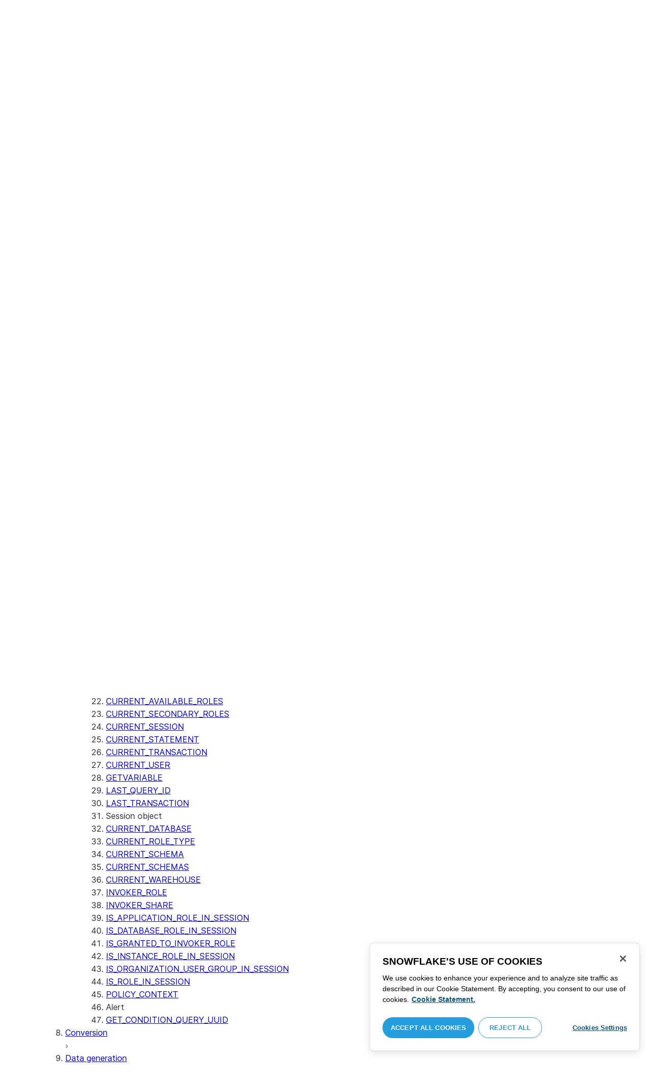

--- FILE ---
content_type: text/html; charset=utf-8
request_url: https://docs.snowflake.com/en/sql-reference/functions/current_warehouse
body_size: 91530
content:
<!DOCTYPE html><html lang="en"><head><meta charSet="utf-8" data-next-head=""/><meta name="viewport" content="width=device-width" data-next-head=""/><title data-next-head="">CURRENT_WAREHOUSE | Snowflake Documentation</title><link rel="canonical" href="https://docs.snowflake.com/en/sql-reference/functions/current_warehouse" data-next-head=""/><link rel="icon" sizes="any" type="image/svg+xml" href="/images/favicon/favicon.svg"/><link rel="shortcut icon" sizes="48x48" href="/images/favicon/favicon.ico"/><link rel="apple-touch-icon" sizes="180x180" href="/images/favicon/apple-touch-icon.png"/><link rel="icon" type="image/png" sizes="32x32" href="/images/favicon/favicon-32x32.png"/><link rel="icon" type="image/png" sizes="16x16" href="/images/favicon/favicon-16x16.png"/><link rel="preload" href="/fonts/inter-regular.woff2" as="font" type="font/woff2" crossorigin=""/><link rel="preload" href="/fonts/inter-semi-bold.woff2" as="font" type="font/woff2" crossorigin=""/><link rel="preload" href="/fonts/inter-bold.woff2" as="font" type="font/woff2" crossorigin=""/><link rel="preload" href="/_next/static/css/b64d947a562ee53d.css" as="style"/><script src="/scripts/darkmode.js"></script><script src="/scripts/oneTrust_production/scripttemplates/otSDKStub.js" type="text/javascript" charSet="UTF-8" data-domain-script="e2fcdaea-38d6-4c35-8d59-c2f96dbce597" data-ignore-ga="true"></script><script type="text/javascript">
                // Initialize default Google Analytics consent before OneTrust loads
                window.dataLayer = window.dataLayer || [];
                function gtag(){dataLayer.push(arguments);}
                window.gtag = gtag;
                gtag('consent', 'default', {
                  'analytics_storage': 'denied',
                  'ad_storage': 'denied',
                  'ad_user_data': 'denied', 
                  'ad_personalization': 'denied',
                  'functionality_storage': 'denied',
                  'personalization_storage': 'denied',
                  'security_storage': 'granted'
                });
              </script><link rel="stylesheet" href="/_next/static/css/b64d947a562ee53d.css" data-n-g=""/><noscript data-n-css=""></noscript><script defer="" noModule="" src="/_next/static/chunks/polyfills-42372ed130431b0a.js"></script><script src="/_next/static/chunks/webpack-256960dbe90d0f3c.js" defer=""></script><script src="/_next/static/chunks/framework-175624a9a3839688.js" defer=""></script><script src="/_next/static/chunks/main-3c1367af6fba893e.js" defer=""></script><script src="/_next/static/chunks/pages/_app-50f8259b4f0f3f62.js" defer=""></script><script src="/_next/static/chunks/959-54b9a306567c4542.js" defer=""></script><script src="/_next/static/chunks/258-ce46fada783561f3.js" defer=""></script><script src="/_next/static/chunks/849-f79e86a5094f2cc2.js" defer=""></script><script src="/_next/static/chunks/440-2f2fe296cda386e8.js" defer=""></script><script src="/_next/static/chunks/pages/%5B...path%5D-130316255e601f82.js" defer=""></script><script src="/_next/static/OhaBF52dmDJA8S50wfOwc/_buildManifest.js" defer=""></script><script src="/_next/static/OhaBF52dmDJA8S50wfOwc/_ssgManifest.js" defer=""></script></head><body><div id="__next"><div class="h-full relative overflow-y-hidden flex flex-col"><nav id="masthead" class="print:hidden flex flex-col"><div class="flex items-center justify-between w-full px-6 border-b py-2"><a href="https://docs.snowflake.com" class="flex flex-1 my-2 flex-col sm:flex-row sm:items-center items-start"><svg xmlns="http://www.w3.org/2000/svg" width="102" height="24" viewBox="0 0 102 24" fill="none"><path fill-rule="evenodd" clip-rule="evenodd" d="M62.6792 7.50872L62.6761 7.50679C62.6761 7.50679 62.6747 7.50562 62.6729 7.50562C62.6038 7.47437 62.5284 7.45813 62.4562 7.45813C62.3386 7.45898 62.2259 7.49541 62.1277 7.55931C62.0276 7.62524 61.9428 7.72138 61.8943 7.84166V7.84463L59.6011 14.3663L57.8338 9.99498L57.8311 9.9931C57.7813 9.87089 57.6924 9.77644 57.5915 9.7107C57.4896 9.64477 57.372 9.60849 57.2482 9.60849C57.1279 9.60849 57.0157 9.64769 56.917 9.71155C56.8191 9.77733 56.7312 9.87089 56.6818 9.9931L56.6805 9.99498L54.9096 14.3691L52.6043 7.85032H52.6025C52.5625 7.7243 52.4804 7.62609 52.383 7.56119C52.2843 7.49541 52.1685 7.45898 52.0491 7.45813C51.9728 7.45813 51.8961 7.47437 51.8229 7.50562H51.8198L51.8171 7.50872C51.6021 7.61282 51.4707 7.83597 51.4702 8.07917C51.4702 8.15564 51.4846 8.23178 51.5128 8.30722L54.3477 16.22V16.2227C54.3697 16.2818 54.4011 16.3401 54.4469 16.3974C54.4801 16.4383 54.529 16.4728 54.5793 16.5015C54.5887 16.5108 54.6031 16.5241 54.6251 16.5384C54.6489 16.5538 54.6794 16.5645 54.7103 16.57C54.7611 16.5875 54.8279 16.6128 54.9177 16.6128C55.0326 16.6128 55.1389 16.57 55.2345 16.5061C55.3238 16.4442 55.4037 16.3515 55.4477 16.2314L55.4549 16.2257L57.2482 11.7711L59.0437 16.2075H59.0455C59.0868 16.3258 59.1595 16.4185 59.2439 16.4843C59.3332 16.5538 59.4328 16.5968 59.5387 16.6128H59.6141C59.6854 16.6128 59.7555 16.5987 59.8138 16.5748C59.8753 16.5502 59.9251 16.5175 59.9664 16.4853C60.0629 16.4088 60.1369 16.3039 60.1831 16.1874V16.1848L63.0005 8.30722C63.0284 8.23178 63.0427 8.15654 63.0427 8.08039C63.0418 7.83893 62.9049 7.609 62.6792 7.50872ZM49.7164 12.0261C49.7164 11.0969 49.3731 10.2553 48.8269 9.64769C48.2776 9.03889 47.534 8.66675 46.7262 8.66675C45.9184 8.66675 45.173 9.03889 44.6249 9.64769C44.0776 10.2553 43.7343 11.0969 43.7343 12.0261C43.7343 12.9544 44.0776 13.7881 44.6249 14.3919C45.173 14.9979 45.9184 15.3642 46.7262 15.3642C47.534 15.3642 48.2803 14.9979 48.8269 14.3919C49.3731 13.7881 49.7164 12.9544 49.7164 12.0261ZM49.7007 8.80035C50.4591 9.63611 50.92 10.7829 50.9218 12.0261C50.92 13.2692 50.4591 14.4148 49.7007 15.2507C48.9481 16.0853 47.8971 16.613 46.728 16.613C45.5684 16.613 44.5156 16.0853 43.7602 15.2507C43.0036 14.4148 42.5353 13.2692 42.5353 12.0261C42.5353 10.7829 43.0036 9.63611 43.7602 8.80035C44.5156 7.96646 45.5684 7.43898 46.728 7.43898C47.8971 7.43898 48.9481 7.96646 49.7007 8.80035ZM37.7615 7.45522C36.8213 7.45522 35.9631 7.83597 35.3223 8.44355V8.08039C35.3213 7.91333 35.2617 7.75762 35.1569 7.64317C35.0552 7.53065 34.9044 7.45522 34.7393 7.45522C34.5683 7.45522 34.4142 7.52665 34.3069 7.64213C34.2013 7.75573 34.138 7.91333 34.138 8.08039V16.1771L34.1627 16.2027L34.1637 16.2067C34.1702 16.2334 34.1865 16.2629 34.2039 16.2914C34.2857 16.4412 34.4197 16.5548 34.5858 16.6052L34.6097 16.613H34.7393C34.8257 16.613 34.9127 16.594 34.9954 16.5538C35.0643 16.5195 35.1285 16.4642 35.1799 16.3936L35.1818 16.3945C35.1881 16.3879 35.1901 16.3793 35.1974 16.3727C35.2002 16.3717 35.2029 16.3688 35.2047 16.3658C35.2367 16.323 35.2635 16.2792 35.2801 16.2381C35.2976 16.1894 35.3085 16.1435 35.3168 16.1083L35.3223 16.0853V11.2236C35.3397 10.5282 35.6151 9.89955 36.0568 9.44246C36.4955 8.98571 37.0967 8.70317 37.7615 8.70317C38.4373 8.70317 39.0403 8.98571 39.4773 9.44246C39.9161 9.8978 40.1824 10.5254 40.1824 11.2171V15.9911C40.1824 16.1654 40.2539 16.3268 40.3624 16.4375C40.4734 16.5479 40.6248 16.613 40.7828 16.613C40.9434 16.613 41.0941 16.5479 41.2042 16.4375C41.3162 16.3268 41.3841 16.1654 41.3841 15.9911V11.2171C41.3841 9.15644 39.7646 7.45813 37.7615 7.45522ZM96.9417 11.1406C96.6001 9.701 95.384 8.6754 93.9959 8.67832C92.5729 8.67832 91.3728 9.68204 91.0013 11.1406H96.9417ZM98.257 11.7304V11.7922C98.257 11.965 98.183 12.1205 98.0703 12.2227C97.9581 12.3256 97.8123 12.3791 97.6552 12.381H90.9178C91.0892 14.0894 92.4019 15.351 93.969 15.3642H94.3666C94.8849 15.3661 95.3903 15.18 95.8345 14.8719C96.2797 14.5667 96.6643 14.1402 96.9354 13.6707C96.991 13.5706 97.0714 13.4943 97.1584 13.4475C97.2473 13.397 97.3429 13.374 97.4394 13.374C97.5457 13.374 97.6512 13.4027 97.7441 13.4608L97.7504 13.4637L97.758 13.4694C97.9267 13.5982 98.0326 13.7948 98.0326 14.0106C98.0326 14.1202 98.0048 14.2318 97.9469 14.3328L97.9451 14.3368L97.9433 14.3385C97.5668 14.9608 97.0534 15.5283 96.444 15.9396C95.8336 16.3517 95.1259 16.613 94.3666 16.613H93.9627C92.7802 16.6043 91.7117 16.0853 90.9411 15.2554C90.1728 14.4283 89.6994 13.292 89.6994 12.0434C89.6994 10.7734 90.1769 9.62096 90.9514 8.78708C91.7265 7.95423 92.8031 7.43898 93.9959 7.43898C95.134 7.43898 96.1568 7.90933 96.9143 8.67936C97.6718 9.44919 98.1664 10.5185 98.2548 11.7216L98.257 11.7304ZM70.6211 3.67057C70.4569 3.67057 70.3065 3.74221 70.1984 3.85475C70.0898 3.96643 70.0211 4.12384 70.0211 4.29455V15.9911C70.0211 16.1618 70.0898 16.3182 70.1984 16.429C70.3065 16.5395 70.4569 16.613 70.6211 16.613C70.9618 16.613 71.2373 16.3344 71.2391 15.9911V4.29455C71.2373 3.9502 70.9618 3.67057 70.6211 3.67057ZM31.36 11.8027C30.8751 11.5652 30.3252 11.3897 29.7764 11.2008C29.2714 11.0234 28.759 10.8725 28.3936 10.6742C28.2101 10.572 28.0669 10.4643 27.9742 10.3431C27.8795 10.2221 27.8337 10.0989 27.8309 9.93093C27.8319 9.701 27.8961 9.51597 28.0044 9.35183C28.1687 9.10675 28.4441 8.91583 28.7452 8.79258C29.0427 8.669 29.365 8.61065 29.5954 8.61065C30.2765 8.61169 30.7072 8.84731 31.0378 9.09136C31.201 9.21461 31.3389 9.33941 31.4693 9.44246C31.5362 9.49597 31.5987 9.54463 31.6712 9.58072C31.7399 9.61611 31.8207 9.64477 31.909 9.64477C31.9649 9.64477 32.0211 9.63423 32.0722 9.61145C32.1263 9.58868 32.1734 9.55602 32.2184 9.51597C32.2624 9.47319 32.3001 9.42157 32.3267 9.36425C32.3506 9.30505 32.3615 9.24411 32.3615 9.18406C32.3615 9.07324 32.3275 8.96933 32.2788 8.87183C32.188 8.70025 32.0483 8.53625 31.8704 8.37211C31.606 8.12788 31.2572 7.89503 30.8816 7.71964C30.5051 7.54411 30.1013 7.42468 29.7166 7.42468C28.8251 7.42468 28.0807 7.63456 27.5398 8.02119C27.258 8.22331 27.0102 8.44458 26.8349 8.74995C26.6567 9.05616 26.5575 9.43399 26.5447 9.92524C26.5439 9.94717 26.5439 9.9691 26.5439 9.99103C26.5421 10.4681 26.6897 10.8613 26.922 11.1692C27.2746 11.6331 27.798 11.9106 28.3112 12.1072C28.8235 12.3036 29.3356 12.421 29.6588 12.5336C30.114 12.691 30.5979 12.8617 30.9504 13.0878C31.1259 13.2033 31.2681 13.3274 31.3646 13.4637C31.4583 13.6041 31.5113 13.7489 31.5133 13.9322V13.9457C31.5123 14.2108 31.4372 14.4188 31.3131 14.5971C31.1259 14.8624 30.8147 15.0569 30.484 15.18C30.1546 15.3003 29.8121 15.351 29.5917 15.351C28.8142 15.351 28.2938 15.1562 27.9164 14.9608C27.7272 14.8624 27.5739 14.7651 27.4352 14.6829C27.3664 14.6439 27.3022 14.6076 27.2342 14.579C27.1681 14.5505 27.0975 14.532 27.0177 14.532C26.969 14.532 26.9158 14.5408 26.867 14.5607C26.8175 14.5827 26.7725 14.6133 26.7347 14.6504C26.6825 14.7033 26.6366 14.7621 26.6046 14.8299C26.5733 14.8978 26.5575 14.9692 26.5575 15.0436C26.5575 15.1659 26.6015 15.2775 26.6642 15.3785C26.7623 15.5243 26.9065 15.6552 27.0864 15.7859C27.2717 15.9146 27.4932 16.0417 27.7483 16.1667C28.3139 16.4442 29.0391 16.5892 29.59 16.5987H29.5917C30.4484 16.5987 31.1882 16.3936 31.8116 15.9167V15.9155H31.8124C32.422 15.4386 32.8012 14.7297 32.8012 13.9293C32.8012 13.4895 32.7021 13.1164 32.5287 12.8113C32.267 12.3485 31.8418 12.0434 31.36 11.8027ZM79.6751 12.0261C79.6751 11.0881 79.3345 10.2477 78.7901 9.64115C78.2462 9.03616 77.5004 8.669 76.6841 8.66693C75.874 8.66693 75.1309 9.03616 74.5816 9.64115C74.0363 10.2477 73.6912 11.0881 73.6912 12.0261C73.6912 12.963 74.0363 13.7979 74.5816 14.3996C75.1277 15.0017 75.874 15.3642 76.6841 15.3642C77.5022 15.3642 78.2485 15.0017 78.7919 14.4017C79.3345 13.7979 79.6751 12.9639 79.6751 12.0261ZM80.6961 7.61282C80.8069 7.7243 80.8756 7.88571 80.8756 8.06002V15.9911C80.8756 16.1618 80.8056 16.3182 80.6997 16.429C80.5911 16.5395 80.4416 16.613 80.2765 16.613C80.1113 16.613 79.9597 16.5395 79.8533 16.429C79.7447 16.3182 79.6751 16.1618 79.6751 15.9911V15.2173C78.9194 16.0655 77.8581 16.613 76.6841 16.613C75.5155 16.613 74.4631 16.0912 73.7096 15.2554C72.953 14.4236 72.4903 13.2777 72.4903 12.0261C72.4903 10.7745 72.953 9.6275 73.7096 8.79484C74.4631 7.95992 75.5155 7.43898 76.6841 7.43898C77.8576 7.43898 78.9194 7.9706 79.6751 8.8147V8.06002C79.6751 7.88571 79.7438 7.7243 79.8551 7.61282C79.9659 7.50303 80.1158 7.43898 80.2765 7.43898C80.4354 7.43898 80.5866 7.50303 80.6961 7.61282ZM89.1725 8.417C89.2919 8.2939 89.3565 8.1306 89.3565 7.96853C89.3565 7.80924 89.2919 7.64976 89.1712 7.53428H89.1725C89.1712 7.53065 89.1685 7.53065 89.1685 7.53065C89.168 7.52769 89.1658 7.52665 89.1658 7.52665H89.164C89.0482 7.40844 88.8997 7.34355 88.7462 7.34355C88.5914 7.34355 88.4397 7.41065 88.3239 7.53065L83.6302 12.2846V4.29455C83.6302 3.9502 83.3528 3.67057 83.0122 3.67057C82.848 3.67057 82.6976 3.74221 82.5899 3.85475C82.4831 3.96643 82.4117 4.12384 82.4117 4.29455V15.9911C82.4117 16.1618 82.4831 16.3182 82.5899 16.429C82.6976 16.5395 82.848 16.613 83.0122 16.613C83.3528 16.613 83.6302 16.3344 83.6302 15.9911V14.061L85.1587 12.4745L88.2745 16.3812C88.3333 16.4709 88.4132 16.5327 88.4922 16.5653C88.5819 16.6007 88.6694 16.613 88.7471 16.613C88.8548 16.613 89.006 16.5892 89.1393 16.4804L89.1469 16.4758L89.1546 16.467C89.2793 16.3392 89.3502 16.1694 89.3502 15.9957C89.3502 15.8497 89.2982 15.7009 89.2017 15.5819V15.5799L86.0298 11.5728L89.1694 8.417H89.1725ZM68.1444 3.69837H68.0102C67.9927 3.69837 67.9756 3.70026 67.9572 3.70095C67.9406 3.70026 67.9231 3.69837 67.9056 3.69837C67.5596 3.69837 67.2235 3.73927 66.9093 3.84802C66.6001 3.95486 66.3147 4.13144 66.0935 4.3995L66.0926 4.39847L66.0917 4.3995V4.40037C65.8633 4.66463 65.7125 4.98049 65.6209 5.33936C65.5289 5.69992 65.4912 6.10628 65.4876 6.56802V7.46209H64.5389C64.2095 7.46402 63.9479 7.73776 63.9479 8.06882C63.9461 8.24712 64.013 8.41131 64.1216 8.52971C64.2306 8.64604 64.3801 8.72232 64.5465 8.73183H65.4876V16.0063L65.4863 16.0234C65.4863 16.1941 65.5554 16.3515 65.6667 16.4642C65.7766 16.5748 65.931 16.6406 66.0989 16.6406C66.4184 16.6389 66.6809 16.3679 66.6818 16.0234V8.73183H67.7019C67.8661 8.72232 68.0178 8.6507 68.126 8.53522C68.2373 8.41992 68.305 8.25785 68.305 8.08213V8.05846C68.3014 7.73103 68.038 7.46209 67.7082 7.46209H66.6818V6.57178C66.6885 6.1779 66.7276 5.88308 66.7846 5.66853C66.8398 5.45277 66.9152 5.31729 66.9829 5.23338C67.0494 5.15898 67.1355 5.09686 67.276 5.04712C67.4173 4.99969 67.6126 4.9691 67.8773 4.9691H67.9083C67.924 4.9691 67.9406 4.96618 67.9554 4.96618C67.9738 4.96618 67.9909 4.9691 68.0102 4.9691H68.0874H68.1444C68.4827 4.9691 68.756 4.68483 68.756 4.33357C68.756 3.98265 68.4827 3.69837 68.1444 3.69837ZM7.67882 12.439C7.72747 12.2796 7.74775 12.1155 7.74407 11.9534C7.73846 11.836 7.72383 11.7188 7.69174 11.6015C7.59526 11.2371 7.3667 10.9115 7.02419 10.7063L2.153 7.78336C1.46535 7.37202 0.588678 7.61658 0.194023 8.33018C-0.20445 9.0427 0.0305809 9.95268 0.718234 10.3651L3.44027 12.0011L0.718234 13.6325C0.0305809 14.0456 -0.20362 14.9558 0.194023 15.6713C0.588678 16.3829 1.46535 16.6263 2.153 16.215L7.02419 13.2901C7.35292 13.0935 7.576 12.7852 7.67882 12.439ZM9.00081 15.1781C8.72091 15.1532 8.42993 15.2143 8.16816 15.3728L3.29328 18.2938C2.60745 18.706 2.37325 19.6209 2.76907 20.3347C3.16671 21.0465 4.04255 21.2916 4.72737 20.8775L7.45856 19.2403V22.5117C7.45856 23.336 8.10021 24.0038 8.89432 24.0038C9.68461 24.0038 10.3283 23.336 10.3283 22.5117V16.6634C10.3283 15.8782 9.74259 15.2333 9.00081 15.1781ZM13.9931 8.82209C14.2721 8.84609 14.5623 8.78411 14.8241 8.62755L19.6979 5.70373C20.3848 5.29136 20.6178 4.38034 20.223 3.6647C19.8273 2.95235 18.9507 2.70793 18.2648 3.11995L15.5355 4.75903V1.48654C15.5355 0.664582 14.8938 -0.00341797 14.0997 -0.00341797C13.3056 -0.00341797 12.6656 0.664582 12.6656 1.48654V7.33489C12.6656 8.11922 13.2496 8.76515 13.9931 8.82209ZM3.29328 5.70373L8.16816 8.62755C8.42993 8.78411 8.72091 8.84609 9.00081 8.82209C9.74259 8.76515 10.3283 8.11922 10.3283 7.33489V1.48654C10.3283 0.664582 9.68461 -0.00341797 8.89432 -0.00341797C8.10021 -0.00341797 7.45856 0.664582 7.45856 1.48654V4.75903L4.72737 3.11995C4.04255 2.70793 3.16671 2.95235 2.76907 3.6647C2.37325 4.38034 2.60745 5.29136 3.29328 5.70373ZM12.4545 11.9888C12.4545 11.9039 12.405 11.7855 12.3472 11.7227L11.7605 11.1157C11.7027 11.0558 11.5888 11.0061 11.5069 11.0061H11.4841C11.4024 11.0061 11.2887 11.0558 11.2317 11.1157L10.645 11.7227C10.5862 11.7855 10.5412 11.9039 10.5412 11.9888V12.0126C10.5412 12.0965 10.5862 12.2139 10.645 12.275L11.2317 12.8836C11.2895 12.9437 11.4024 12.9932 11.4841 12.9932H11.5069C11.5888 12.9932 11.7027 12.9437 11.7605 12.8836L12.3472 12.275C12.405 12.2139 12.4545 12.0965 12.4545 12.0126V11.9888ZM14.074 12.5725L12.0479 14.6755C11.9899 14.7372 11.878 14.7878 11.7936 14.7878H11.6466H11.3473H11.1978C11.1159 14.7878 11.0021 14.7372 10.9433 14.6755L8.91824 12.5725C8.86026 12.5133 8.81345 12.3942 8.81345 12.3102V12.1547V11.8436V11.6902C8.81345 11.6042 8.86026 11.485 8.91824 11.4249L10.9433 9.32213C11.0021 9.2602 11.1159 9.2115 11.1978 9.2115H11.3473H11.6466H11.7936C11.8761 9.2115 11.9899 9.2602 12.0479 9.32213L14.074 11.4249C14.1318 11.485 14.1786 11.6042 14.1786 11.6902V11.8436V12.1547V12.3102C14.1786 12.3942 14.1318 12.5133 14.074 12.5725ZM19.6979 18.2938L14.8241 15.3728C14.5623 15.2143 14.2721 15.1532 13.9931 15.1781C13.2496 15.2333 12.6656 15.8782 12.6656 16.6634V22.5117C12.6656 23.336 13.3056 24.0038 14.0997 24.0038C14.8938 24.0038 15.5355 23.336 15.5355 22.5117V19.2403L18.2648 20.8775C18.9505 21.2916 19.8273 21.0465 20.223 20.3347C20.6178 19.6209 20.3848 18.706 19.6979 18.2938ZM22.275 10.3651L19.5528 12.0011L22.275 13.6325C22.9625 14.0456 23.1975 14.9558 22.8 15.6713C22.4034 16.3829 21.5259 16.6263 20.8409 16.215L15.966 13.2901C15.6409 13.0935 15.4153 12.7852 15.3151 12.439C15.2674 12.2796 15.2453 12.1155 15.2508 11.9534C15.2536 11.836 15.2701 11.7188 15.3013 11.6015C15.3988 11.2371 15.6273 10.9117 15.966 10.7063L20.8409 7.78336C21.5259 7.37202 22.4034 7.61658 22.8 8.33018C23.1975 9.0427 22.9625 9.95268 22.275 10.3651ZM101.327 7.44726C101.327 8.26731 100.799 8.95173 99.9166 8.95173C99.0401 8.95173 98.5182 8.26077 98.5182 7.44726C98.5182 6.62722 99.0401 5.94265 99.9166 5.94265C100.799 5.94265 101.327 6.62722 101.327 7.44726ZM101.047 7.44726C101.047 6.74995 100.6 6.2202 99.9166 6.2202C99.2452 6.2202 98.7978 6.72388 98.7978 7.44726C98.7978 8.13804 99.2452 8.67399 99.9166 8.67399C100.6 8.67399 101.047 8.14463 101.047 7.44726ZM99.3632 6.7691H99.966C100.295 6.7691 100.513 6.95635 100.513 7.24689C100.513 7.42778 100.426 7.56326 100.295 7.64731L100.531 8.00237V8.07348H100.19L99.9597 7.73122H99.6926V8.07348H99.3632V6.7691ZM99.9597 7.08566H99.6926V7.42778H99.9597C100.084 7.42778 100.165 7.36957 100.165 7.25997C100.165 7.14364 100.09 7.08566 99.9597 7.08566Z" fill="#29B5E8"></path></svg><span class="ml-[14px] text-[12px] font-extrabold tracking-[.72px] text-primary">DOCUMENTATION</span></a><div class="flex justify-end items-center md:max-w-[440px] flex-1 gap-6"><div class="flex items-center lg:hidden"><div class="mr-4"><button type="button" class="rounded-lg ui-icon flex align-center" aria-label="Search"><svg width="19" height="20" viewBox="0 0 19 20" fill="none" class="scale-110 fill-black-10 dark:fill-gray-50 dark:stroke-gray-50 shrink-0" xmlns="http://www.w3.org/2000/svg"><path fill-rule="evenodd" clip-rule="evenodd" d="M2.50157 7.50472C2.50157 4.74156 4.74156 2.50157 7.50472 2.50157C10.2679 2.50157 12.5079 4.74156 12.5079 7.50472C12.5079 10.2679 10.2679 12.5079 7.50472 12.5079C4.74156 12.5079 2.50157 10.2679 2.50157 7.50472ZM7.50472 0C3.35998 0 0 3.35998 0 7.50472C0 11.6495 3.35998 15.0094 7.50472 15.0094C9.02874 15.0094 10.4467 14.5552 11.6305 13.7746L16.5548 18.6989C17.0432 19.1874 17.8352 19.1874 18.3237 18.6989C18.8121 18.2105 18.8121 17.4185 18.3237 16.9301L13.4625 12.0689C14.4328 10.8043 15.0094 9.22184 15.0094 7.50472C15.0094 3.35998 11.6495 0 7.50472 0Z"></path></svg></button></div><div><button type="button" class="rounded-lg ui-icon flex align-center" aria-label="Search"><svg width="20" height="18" viewBox="0 0 20 18" fill="none" xmlns="http://www.w3.org/2000/svg" class="scale-110 fill-black-10 dark:fill-gray-50 dark:stroke-gray-50 shrink-0"><path fill-rule="evenodd" clip-rule="evenodd" d="M1.25 0C0.559644 0 0 0.559644 0 1.25C0 1.94036 0.559644 2.5 1.25 2.5H18.75C19.4404 2.5 20 1.94036 20 1.25C20 0.559644 19.4404 0 18.75 0H1.25ZM1.25 5C0.559644 5 0 5.55964 0 6.25C0 6.94036 0.559644 7.5 1.25 7.5H18.75C19.4404 7.5 20 6.94036 20 6.25C20 5.55964 19.4404 5 18.75 5H1.25ZM0 11.25C0 10.5596 0.559644 10 1.25 10H18.75C19.4404 10 20 10.5596 20 11.25C20 11.9404 19.4404 12.5 18.75 12.5H1.25C0.559644 12.5 0 11.9404 0 11.25ZM1.25 15C0.559644 15 0 15.5596 0 16.25C0 16.9404 0.559644 17.5 1.25 17.5H10C10.6904 17.5 11.25 16.9404 11.25 16.25C11.25 15.5596 10.6904 15 10 15H1.25Z"></path></svg></button></div></div><div class="relative border h-full rounded-md items-center px-3 gap-2 w-full bg-gray-10 dark:bg-gray-85 hover:border-gray-50 hidden lg:flex" role="search"><svg xmlns="http://www.w3.org/2000/svg" width="12" height="12" viewBox="0 0 12 12" fill="none" stroke="none" class="fill-black-10 dark:fill-gray-50 stroke-black-10 dark:stroke-gray-50 shrink-0 m-0 h-3 w-3"><circle cx="4.5" cy="4.5" r="4" fill="none"></circle><path d="M7.85355 7.14645C7.65829 6.95118 7.34171 6.95118 7.14645 7.14645C6.95118 7.34171 6.95118 7.65829 7.14645 7.85355L7.85355 7.14645ZM10.682 11.3891L11.0355 11.7426L11.7426 11.0355L11.3891 10.682L10.682 11.3891ZM7.14645 7.85355L10.682 11.3891L11.3891 10.682L7.85355 7.14645L7.14645 7.85355Z" stroke="none"></path></svg><input autoComplete="off" placeholder="Search" role="searchbox" class="outline-hidden w-full bg-gray-10 dark:bg-gray-85 placeholder:text-secondary pr-3 py-2 text-sm" name="q"/><span class="text-secondary text-xs font-normal font-mono leading-none px-1.5 py-1 bg-level-3 hidden sm:inline-flex rounded-sm border border-slate-300 ">/</span></div><div class="w-12 shrink-0 hidden lg:block"></div></div></div><div class="hidden lg:flex border-b gap-3 pl-6"><div class="flex flex-col mt-2 gap-2 justify-between"><a href="/en/user-guide-getting-started" target="" rel="" class="flex items-center whitespace-nowrap p-2 hover:bg-level-3 rounded-md text-masthead-link">Get started</a><div class="h-[3px] rounded-tl-[5px] rounded-tr-[5px] mx-2"></div></div><div class="flex flex-col mt-2 gap-2 justify-between"><a href="/en/guides" target="" rel="" class="flex items-center whitespace-nowrap p-2 hover:bg-level-3 rounded-md text-masthead-link">Guides</a><div class="h-[3px] rounded-tl-[5px] rounded-tr-[5px] mx-2"></div></div><div class="flex flex-col mt-2 gap-2 justify-between"><a href="/en/developer" target="" rel="" class="flex items-center whitespace-nowrap p-2 hover:bg-level-3 rounded-md text-masthead-link">Developer</a><div class="h-[3px] rounded-tl-[5px] rounded-tr-[5px] mx-2"></div></div><div class="flex flex-col mt-2 gap-2 justify-between"><a href="/en/reference" target="" rel="" class="flex items-center whitespace-nowrap p-2 hover:bg-level-3 rounded-md text-masthead-link text-link">Reference</a><div class="h-[3px] rounded-tl-[5px] rounded-tr-[5px] mx-2 bg-blue-50 dark:bg-blue-30"></div></div><div class="flex flex-col mt-2 gap-2 justify-between"><a href="/en/release-notes/overview" target="" rel="" class="flex items-center whitespace-nowrap p-2 hover:bg-level-3 rounded-md text-masthead-link">Release notes</a><div class="h-[3px] rounded-tl-[5px] rounded-tr-[5px] mx-2"></div></div><div class="flex flex-col mt-2 gap-2 justify-between"><a href="/en/tutorials" target="" rel="" class="flex items-center whitespace-nowrap p-2 hover:bg-level-3 rounded-md text-masthead-link">Tutorials</a><div class="h-[3px] rounded-tl-[5px] rounded-tr-[5px] mx-2"></div></div><div class="flex flex-col mt-2 gap-2 justify-between"><a href="https://status.snowflake.com" target="_blank" rel="noreferrer" class="flex items-center whitespace-nowrap p-2 hover:bg-level-3 rounded-md text-masthead-link">Status<span class="ml-[10px]"><span class=""><svg aria-hidden="true" focusable="false" data-prefix="fas" data-icon="circle-question" class="svg-inline--fa fa-circle-question " role="img" xmlns="http://www.w3.org/2000/svg" viewBox="0 0 512 512"><path fill="currentColor" d="M256 512A256 256 0 1 0 256 0a256 256 0 1 0 0 512zM169.8 165.3c7.9-22.3 29.1-37.3 52.8-37.3l58.3 0c34.9 0 63.1 28.3 63.1 63.1c0 22.6-12.1 43.5-31.7 54.8L280 264.4c-.2 13-10.9 23.6-24 23.6c-13.3 0-24-10.7-24-24l0-13.5c0-8.6 4.6-16.5 12.1-20.8l44.3-25.4c4.7-2.7 7.6-7.7 7.6-13.1c0-8.4-6.8-15.1-15.1-15.1l-58.3 0c-3.4 0-6.4 2.1-7.5 5.3l-.4 1.2c-4.4 12.5-18.2 19-30.6 14.6s-19-18.2-14.6-30.6l.4-1.2zM224 352a32 32 0 1 1 64 0 32 32 0 1 1 -64 0z"></path></svg></span></span></a><div class="h-[3px] rounded-tl-[5px] rounded-tr-[5px] mx-2"></div></div></div></nav><div class="grid h-full auto-rows-auto relative overflow-y-hidden"><main class="flex overflow-y-hidden"><aside class="flex-none hidden lg:block overflow-y-auto bg-lightgray border-r pb-8 scroll-bar w-80 scroll-bar-stable" data-testid="toc-wrapper"><div class="pt-6 pl-1"><nav id="toc"><ol><li class="font-normal"><div class="px-3 text-sm rounded-md hover:bg-level-3 mx-5 flex justify-between items-center"><a href="/en/reference" class="w-full py-2 text-ellipsis overflow-hidden text-sm leading-4" title="Overview"><span>Overview</span></a></div><ul></ul></li><li class="font-normal"><div class="px-3 text-sm rounded-md hover:bg-level-3 mx-5 flex justify-between items-center"><a href="/en/sql-reference-data-types" class="w-full py-2 text-ellipsis overflow-hidden text-sm leading-4" title="SQL data types reference"><span>SQL data types reference</span></a><div class="w-5 h-5 cursor-pointer flex justify-center items-center select-none py-2" style="transform:rotate(0deg)"><svg width="6" height="8" viewBox="0 0 6 8" fill="none" xmlns="http://www.w3.org/2000/svg"><path d="M2 6.5L4.5 4L2 1.5" stroke="#8A96AD" stroke-width="2" stroke-linecap="square" stroke-linejoin="round"></path></svg></div></div><ul><ol class="overflow-hidden" style="height:0;opacity:0"><div></div></ol></ul></li><li class="font-normal"><div class="px-3 text-sm rounded-md hover:bg-level-3 mx-5 flex justify-between items-center"><a href="/en/sql-reference-commands" class="w-full py-2 text-ellipsis overflow-hidden text-sm leading-4" title="SQL command reference"><span>SQL command reference</span></a><div class="w-5 h-5 cursor-pointer flex justify-center items-center select-none py-2" style="transform:rotate(0deg)"><svg width="6" height="8" viewBox="0 0 6 8" fill="none" xmlns="http://www.w3.org/2000/svg"><path d="M2 6.5L4.5 4L2 1.5" stroke="#8A96AD" stroke-width="2" stroke-linecap="square" stroke-linejoin="round"></path></svg></div></div><ul><ol class="overflow-hidden" style="height:0;opacity:0"><div></div></ol></ul></li><li class="font-normal"><div class="px-3 text-sm rounded-md hover:bg-level-3 mx-5 flex justify-between items-center"><a href="/en/sql-reference-functions" class="w-full py-2 text-ellipsis overflow-hidden text-sm leading-4" title="Function and stored procedure reference"><span>Function and stored procedure reference</span></a><div class="w-5 h-5 cursor-pointer flex justify-center items-center select-none py-2" style="transform:rotate(90deg)"><svg width="6" height="8" viewBox="0 0 6 8" fill="none" xmlns="http://www.w3.org/2000/svg"><path d="M2 6.5L4.5 4L2 1.5" stroke="#8A96AD" stroke-width="2" stroke-linecap="square" stroke-linejoin="round"></path></svg></div></div><ul><ol class="overflow-hidden" style="height:auto;opacity:0"><div><li class="font-normal"><div class="px-3 text-sm rounded-md hover:bg-level-3 mx-5 flex justify-between items-center pl-5"><a href="/en/sql-reference/intro-summary-operators-functions" class="w-full py-2 text-ellipsis overflow-hidden text-sm leading-4" title="Summary of functions"><span>Summary of functions</span></a></div><ul></ul></li><li class="font-normal"><div class="px-3 text-sm rounded-md hover:bg-level-3 mx-5 flex justify-between items-center pl-5"><a href="/en/sql-reference/functions-all" class="w-full py-2 text-ellipsis overflow-hidden text-sm leading-4" title="All functions (alphabetical)"><span>All functions (alphabetical)</span></a></div><ul></ul></li><li class="font-normal"><div class="px-3 text-sm rounded-md hover:bg-level-3 mx-5 flex justify-between items-center pl-5"><a href="/en/sql-reference/functions-aggregation" class="w-full py-2 text-ellipsis overflow-hidden text-sm leading-4" title="Aggregate"><span>Aggregate</span></a><div class="w-5 h-5 cursor-pointer flex justify-center items-center select-none py-2" style="transform:rotate(0deg)"><svg width="6" height="8" viewBox="0 0 6 8" fill="none" xmlns="http://www.w3.org/2000/svg"><path d="M2 6.5L4.5 4L2 1.5" stroke="#8A96AD" stroke-width="2" stroke-linecap="square" stroke-linejoin="round"></path></svg></div></div><ul><ol class="overflow-hidden" style="height:0;opacity:0"><div></div></ol></ul></li><li><div class="flex items-center cursor-pointer group justify-between px-3 mx-5 py-2 text-sm pl-5"><span class="block">AI Functions</span><div class="w-5 h-5 cursor-pointer flex justify-center items-center select-none py-2" style="transform:rotate(0deg)"><svg width="6" height="8" viewBox="0 0 6 8" fill="none" xmlns="http://www.w3.org/2000/svg"><path d="M2 6.5L4.5 4L2 1.5" stroke="#8A96AD" stroke-width="2" stroke-linecap="square" stroke-linejoin="round"></path></svg></div></div><ol class="overflow-hidden" style="height:0;opacity:0"><div><li><div class="flex items-center cursor-pointer group justify-between px-3 mx-5 py-2 text-sm pl-7"><span class="block">Scalar functions</span><div class="w-5 h-5 cursor-pointer flex justify-center items-center select-none py-2" style="transform:rotate(0deg)"><svg width="6" height="8" viewBox="0 0 6 8" fill="none" xmlns="http://www.w3.org/2000/svg"><path d="M2 6.5L4.5 4L2 1.5" stroke="#8A96AD" stroke-width="2" stroke-linecap="square" stroke-linejoin="round"></path></svg></div></div><ol class="overflow-hidden" style="height:0;opacity:0"><div><li class="font-normal"><div class="px-3 text-sm rounded-md hover:bg-level-3 mx-5 flex justify-between items-center pl-9"><a href="/en/sql-reference/functions/ai_classify" class="w-full py-2 text-ellipsis overflow-hidden text-sm leading-4" title="AI_CLASSIFY"><span>AI_CLASSIFY</span></a></div><ul></ul></li><li class="font-normal"><div class="px-3 text-sm rounded-md hover:bg-level-3 mx-5 flex justify-between items-center pl-9"><a href="/en/sql-reference/functions/ai_complete" class="w-full py-2 text-ellipsis overflow-hidden text-sm leading-4" title="AI_COMPLETE"><span>AI_COMPLETE</span></a><div class="w-5 h-5 cursor-pointer flex justify-center items-center select-none py-2" style="transform:rotate(0deg)"><svg width="6" height="8" viewBox="0 0 6 8" fill="none" xmlns="http://www.w3.org/2000/svg"><path d="M2 6.5L4.5 4L2 1.5" stroke="#8A96AD" stroke-width="2" stroke-linecap="square" stroke-linejoin="round"></path></svg></div></div><ul><ol class="overflow-hidden" style="height:0;opacity:0"><div></div></ol></ul></li><li class="font-normal"><div class="px-3 text-sm rounded-md hover:bg-level-3 mx-5 flex justify-between items-center pl-9"><a href="/en/sql-reference/functions/ai_count_tokens" class="w-full py-2 text-ellipsis overflow-hidden text-sm leading-4" title="AI_COUNT_TOKENS"><span>AI_COUNT_TOKENS</span></a></div><ul></ul></li><li class="font-normal"><div class="px-3 text-sm rounded-md hover:bg-level-3 mx-5 flex justify-between items-center pl-9"><a href="/en/sql-reference/functions/ai_embed" class="w-full py-2 text-ellipsis overflow-hidden text-sm leading-4" title="AI_EMBED"><span>AI_EMBED</span></a></div><ul></ul></li><li class="font-normal"><div class="px-3 text-sm rounded-md hover:bg-level-3 mx-5 flex justify-between items-center pl-9"><a href="/en/sql-reference/functions/ai_extract" class="w-full py-2 text-ellipsis overflow-hidden text-sm leading-4" title="AI_EXTRACT"><span>AI_EXTRACT</span></a><div class="w-5 h-5 cursor-pointer flex justify-center items-center select-none py-2" style="transform:rotate(0deg)"><svg width="6" height="8" viewBox="0 0 6 8" fill="none" xmlns="http://www.w3.org/2000/svg"><path d="M2 6.5L4.5 4L2 1.5" stroke="#8A96AD" stroke-width="2" stroke-linecap="square" stroke-linejoin="round"></path></svg></div></div><ul><ol class="overflow-hidden" style="height:0;opacity:0"><div></div></ol></ul></li><li class="font-normal"><div class="px-3 text-sm rounded-md hover:bg-level-3 mx-5 flex justify-between items-center pl-9"><a href="/en/sql-reference/functions/ai_filter" class="w-full py-2 text-ellipsis overflow-hidden text-sm leading-4" title="AI_FILTER"><span>AI_FILTER</span></a></div><ul></ul></li><li class="font-normal"><div class="px-3 text-sm rounded-md hover:bg-level-3 mx-5 flex justify-between items-center pl-9"><a href="/en/sql-reference/functions/ai_parse_document" class="w-full py-2 text-ellipsis overflow-hidden text-sm leading-4" title="AI_PARSE_DOCUMENT"><span>AI_PARSE_DOCUMENT</span></a></div><ul></ul></li><li class="font-normal"><div class="px-3 text-sm rounded-md hover:bg-level-3 mx-5 flex justify-between items-center pl-9"><a href="/en/sql-reference/functions/ai_redact" class="w-full py-2 text-ellipsis overflow-hidden text-sm leading-4" title="AI_REDACT"><span>AI_REDACT</span></a></div><ul></ul></li><li class="font-normal"><div class="px-3 text-sm rounded-md hover:bg-level-3 mx-5 flex justify-between items-center pl-9"><a href="/en/sql-reference/functions/ai_sentiment" class="w-full py-2 text-ellipsis overflow-hidden text-sm leading-4" title="AI_SENTIMENT"><span>AI_SENTIMENT</span></a></div><ul></ul></li><li class="font-normal"><div class="px-3 text-sm rounded-md hover:bg-level-3 mx-5 flex justify-between items-center pl-9"><a href="/en/sql-reference/functions/ai_similarity" class="w-full py-2 text-ellipsis overflow-hidden text-sm leading-4" title="AI_SIMILARITY"><span>AI_SIMILARITY</span></a></div><ul></ul></li><li class="font-normal"><div class="px-3 text-sm rounded-md hover:bg-level-3 mx-5 flex justify-between items-center pl-9"><a href="/en/sql-reference/functions/ai_transcribe" class="w-full py-2 text-ellipsis overflow-hidden text-sm leading-4" title="AI_TRANSCRIBE"><span>AI_TRANSCRIBE</span></a></div><ul></ul></li><li class="font-normal"><div class="px-3 text-sm rounded-md hover:bg-level-3 mx-5 flex justify-between items-center pl-9"><a href="/en/sql-reference/functions/ai_translate" class="w-full py-2 text-ellipsis overflow-hidden text-sm leading-4" title="AI_TRANSLATE"><span>AI_TRANSLATE</span></a></div><ul></ul></li><li class="font-normal"><div class="px-3 text-sm rounded-md hover:bg-level-3 mx-5 flex justify-between items-center pl-9"><a href="/en/sql-reference/functions/classify_text-snowflake-cortex" class="w-full py-2 text-ellipsis overflow-hidden text-sm leading-4" title="CLASSIFY_TEXT (SNOWFLAKE.CORTEX)"><span>CLASSIFY_TEXT (SNOWFLAKE.CORTEX)</span></a></div><ul></ul></li><li class="font-normal"><div class="px-3 text-sm rounded-md hover:bg-level-3 mx-5 flex justify-between items-center pl-9"><a href="/en/sql-reference/functions/complete-snowflake-cortex" class="w-full py-2 text-ellipsis overflow-hidden text-sm leading-4" title="COMPLETE (SNOWFLAKE.CORTEX)"><span>COMPLETE (SNOWFLAKE.CORTEX)</span></a></div><ul></ul></li><li class="font-normal"><div class="px-3 text-sm rounded-md hover:bg-level-3 mx-5 flex justify-between items-center pl-9"><a href="/en/sql-reference/functions/complete-snowflake-cortex-multimodal" class="w-full py-2 text-ellipsis overflow-hidden text-sm leading-4" title="COMPLETE multimodal (images) (SNOWFLAKE.CORTEX)"><span>COMPLETE multimodal (images) (SNOWFLAKE.CORTEX)</span></a></div><ul></ul></li><li class="font-normal"><div class="px-3 text-sm rounded-md hover:bg-level-3 mx-5 flex justify-between items-center pl-9"><a href="/en/sql-reference/functions/embed_text-snowflake-cortex" class="w-full py-2 text-ellipsis overflow-hidden text-sm leading-4" title="EMBED_TEXT_768 (SNOWFLAKE.CORTEX)"><span>EMBED_TEXT_768 (SNOWFLAKE.CORTEX)</span></a></div><ul></ul></li><li class="font-normal"><div class="px-3 text-sm rounded-md hover:bg-level-3 mx-5 flex justify-between items-center pl-9"><a href="/en/sql-reference/functions/embed_text_1024-snowflake-cortex" class="w-full py-2 text-ellipsis overflow-hidden text-sm leading-4" title="EMBED_TEXT_1024 (SNOWFLAKE.CORTEX)"><span>EMBED_TEXT_1024 (SNOWFLAKE.CORTEX)</span></a></div><ul></ul></li><li class="font-normal"><div class="px-3 text-sm rounded-md hover:bg-level-3 mx-5 flex justify-between items-center pl-9"><a href="/en/sql-reference/functions/entity_sentiment-snowflake-cortex" class="w-full py-2 text-ellipsis overflow-hidden text-sm leading-4" title="ENTITY_SENTIMENT (SNOWFLAKE.CORTEX)"><span>ENTITY_SENTIMENT (SNOWFLAKE.CORTEX)</span></a></div><ul></ul></li><li class="font-normal"><div class="px-3 text-sm rounded-md hover:bg-level-3 mx-5 flex justify-between items-center pl-9"><a href="/en/sql-reference/functions/extract_answer-snowflake-cortex" class="w-full py-2 text-ellipsis overflow-hidden text-sm leading-4" title="EXTRACT_ANSWER (SNOWFLAKE.CORTEX)"><span>EXTRACT_ANSWER (SNOWFLAKE.CORTEX)</span></a></div><ul></ul></li><li class="font-normal"><div class="px-3 text-sm rounded-md hover:bg-level-3 mx-5 flex justify-between items-center pl-9"><a href="/en/sql-reference/functions/finetune-snowflake-cortex" class="w-full py-2 text-ellipsis overflow-hidden text-sm leading-4" title="FINETUNE (SNOWFLAKE.CORTEX)"><span>FINETUNE (SNOWFLAKE.CORTEX)</span></a><div class="w-5 h-5 cursor-pointer flex justify-center items-center select-none py-2" style="transform:rotate(0deg)"><svg width="6" height="8" viewBox="0 0 6 8" fill="none" xmlns="http://www.w3.org/2000/svg"><path d="M2 6.5L4.5 4L2 1.5" stroke="#8A96AD" stroke-width="2" stroke-linecap="square" stroke-linejoin="round"></path></svg></div></div><ul><ol class="overflow-hidden" style="height:0;opacity:0"><div></div></ol></ul></li><li class="font-normal"><div class="px-3 text-sm rounded-md hover:bg-level-3 mx-5 flex justify-between items-center pl-9"><a href="/en/sql-reference/functions/parse_document-snowflake-cortex" class="w-full py-2 text-ellipsis overflow-hidden text-sm leading-4" title="PARSE_DOCUMENT (SNOWFLAKE.CORTEX)"><span>PARSE_DOCUMENT (SNOWFLAKE.CORTEX)</span></a></div><ul></ul></li><li class="font-normal"><div class="px-3 text-sm rounded-md hover:bg-level-3 mx-5 flex justify-between items-center pl-9"><a href="/en/sql-reference/functions/sentiment-snowflake-cortex" class="w-full py-2 text-ellipsis overflow-hidden text-sm leading-4" title="SENTIMENT (SNOWFLAKE.CORTEX)"><span>SENTIMENT (SNOWFLAKE.CORTEX)</span></a></div><ul></ul></li><li class="font-normal"><div class="px-3 text-sm rounded-md hover:bg-level-3 mx-5 flex justify-between items-center pl-9"><a href="/en/sql-reference/functions/summarize-snowflake-cortex" class="w-full py-2 text-ellipsis overflow-hidden text-sm leading-4" title="SUMMARIZE (SNOWFLAKE.CORTEX)"><span>SUMMARIZE (SNOWFLAKE.CORTEX)</span></a></div><ul></ul></li><li class="font-normal"><div class="px-3 text-sm rounded-md hover:bg-level-3 mx-5 flex justify-between items-center pl-9"><a href="/en/sql-reference/functions/translate-snowflake-cortex" class="w-full py-2 text-ellipsis overflow-hidden text-sm leading-4" title="TRANSLATE (SNOWFLAKE.CORTEX)"><span>TRANSLATE (SNOWFLAKE.CORTEX)</span></a></div><ul></ul></li></div></ol></li><li><div class="flex items-center cursor-pointer group justify-between px-3 mx-5 py-2 text-sm pl-7"><span class="block">Aggregate functions</span><div class="w-5 h-5 cursor-pointer flex justify-center items-center select-none py-2" style="transform:rotate(0deg)"><svg width="6" height="8" viewBox="0 0 6 8" fill="none" xmlns="http://www.w3.org/2000/svg"><path d="M2 6.5L4.5 4L2 1.5" stroke="#8A96AD" stroke-width="2" stroke-linecap="square" stroke-linejoin="round"></path></svg></div></div><ol class="overflow-hidden" style="height:0;opacity:0"><div><li class="font-normal"><div class="px-3 text-sm rounded-md hover:bg-level-3 mx-5 flex justify-between items-center pl-9"><a href="/en/sql-reference/functions/ai_agg" class="w-full py-2 text-ellipsis overflow-hidden text-sm leading-4" title="AI_AGG"><span>AI_AGG</span></a></div><ul></ul></li><li class="font-normal"><div class="px-3 text-sm rounded-md hover:bg-level-3 mx-5 flex justify-between items-center pl-9"><a href="/en/sql-reference/functions/ai_summarize_agg" class="w-full py-2 text-ellipsis overflow-hidden text-sm leading-4" title="AI_SUMMARIZE_AGG"><span>AI_SUMMARIZE_AGG</span></a></div><ul></ul></li></div></ol></li><li><div class="flex items-center cursor-pointer group justify-between px-3 mx-5 py-2 text-sm pl-7"><span class="block">Helper functions</span><div class="w-5 h-5 cursor-pointer flex justify-center items-center select-none py-2" style="transform:rotate(0deg)"><svg width="6" height="8" viewBox="0 0 6 8" fill="none" xmlns="http://www.w3.org/2000/svg"><path d="M2 6.5L4.5 4L2 1.5" stroke="#8A96AD" stroke-width="2" stroke-linecap="square" stroke-linejoin="round"></path></svg></div></div><ol class="overflow-hidden" style="height:0;opacity:0"><div><li class="font-normal"><div class="px-3 text-sm rounded-md hover:bg-level-3 mx-5 flex justify-between items-center pl-9"><a href="/en/sql-reference/functions/count_tokens-snowflake-cortex" class="w-full py-2 text-ellipsis overflow-hidden text-sm leading-4" title="COUNT_TOKENS (SNOWFLAKE.CORTEX)"><span>COUNT_TOKENS (SNOWFLAKE.CORTEX)</span></a></div><ul></ul></li><li class="font-normal"><div class="px-3 text-sm rounded-md hover:bg-level-3 mx-5 flex justify-between items-center pl-9"><a href="/en/sql-reference/functions/search_preview-snowflake-cortex" class="w-full py-2 text-ellipsis overflow-hidden text-sm leading-4" title="SEARCH_PREVIEW (SNOWFLAKE.CORTEX)"><span>SEARCH_PREVIEW (SNOWFLAKE.CORTEX)</span></a></div><ul></ul></li><li class="font-normal"><div class="px-3 text-sm rounded-md hover:bg-level-3 mx-5 flex justify-between items-center pl-9"><a href="/en/sql-reference/functions/split_text_markdown_header-snowflake-cortex" class="w-full py-2 text-ellipsis overflow-hidden text-sm leading-4" title="SPLIT_TEXT_MARKDOWN_HEADER (SNOWFLAKE.CORTEX)"><span>SPLIT_TEXT_MARKDOWN_HEADER (SNOWFLAKE.CORTEX)</span></a></div><ul></ul></li><li class="font-normal"><div class="px-3 text-sm rounded-md hover:bg-level-3 mx-5 flex justify-between items-center pl-9"><a href="/en/sql-reference/functions/split_text_recursive_character-snowflake-cortex" class="w-full py-2 text-ellipsis overflow-hidden text-sm leading-4" title="SPLIT_TEXT_RECURSIVE_CHARACTER (SNOWFLAKE.CORTEX)"><span>SPLIT_TEXT_RECURSIVE_CHARACTER (SNOWFLAKE.CORTEX)</span></a></div><ul></ul></li><li class="font-normal"><div class="px-3 text-sm rounded-md hover:bg-level-3 mx-5 flex justify-between items-center pl-9"><a href="/en/sql-reference/functions/try_complete-snowflake-cortex" class="w-full py-2 text-ellipsis overflow-hidden text-sm leading-4" title="TRY_COMPLETE (SNOWFLAKE.CORTEX)"><span>TRY_COMPLETE (SNOWFLAKE.CORTEX)</span></a></div><ul></ul></li></div></ol></li></div></ol></li><li class="font-normal"><div class="px-3 text-sm rounded-md hover:bg-level-3 mx-5 flex justify-between items-center pl-5"><a href="/en/sql-reference/expressions-byte-bit" class="w-full py-2 text-ellipsis overflow-hidden text-sm leading-4" title="Bitwise expression"><span>Bitwise expression</span></a><div class="w-5 h-5 cursor-pointer flex justify-center items-center select-none py-2" style="transform:rotate(0deg)"><svg width="6" height="8" viewBox="0 0 6 8" fill="none" xmlns="http://www.w3.org/2000/svg"><path d="M2 6.5L4.5 4L2 1.5" stroke="#8A96AD" stroke-width="2" stroke-linecap="square" stroke-linejoin="round"></path></svg></div></div><ul><ol class="overflow-hidden" style="height:0;opacity:0"><div></div></ol></ul></li><li class="font-normal"><div class="px-3 text-sm rounded-md hover:bg-level-3 mx-5 flex justify-between items-center pl-5"><a href="/en/sql-reference/expressions-conditional" class="w-full py-2 text-ellipsis overflow-hidden text-sm leading-4" title="Conditional expression"><span>Conditional expression</span></a><div class="w-5 h-5 cursor-pointer flex justify-center items-center select-none py-2" style="transform:rotate(0deg)"><svg width="6" height="8" viewBox="0 0 6 8" fill="none" xmlns="http://www.w3.org/2000/svg"><path d="M2 6.5L4.5 4L2 1.5" stroke="#8A96AD" stroke-width="2" stroke-linecap="square" stroke-linejoin="round"></path></svg></div></div><ul><ol class="overflow-hidden" style="height:0;opacity:0"><div></div></ol></ul></li><li class="font-normal"><div class="px-3 text-sm rounded-md hover:bg-level-3 mx-5 flex justify-between items-center pl-5"><a href="/en/sql-reference/functions-context" class="w-full py-2 text-ellipsis overflow-hidden text-sm leading-4" title="Context"><span>Context</span></a><div class="w-5 h-5 cursor-pointer flex justify-center items-center select-none py-2" style="transform:rotate(90deg)"><svg width="6" height="8" viewBox="0 0 6 8" fill="none" xmlns="http://www.w3.org/2000/svg"><path d="M2 6.5L4.5 4L2 1.5" stroke="#8A96AD" stroke-width="2" stroke-linecap="square" stroke-linejoin="round"></path></svg></div></div><ul><ol class="overflow-hidden" style="height:auto;opacity:0"><div><li class="pt-3 px-3 py-1 mx-5 pl-7"><span class="font-bold text-sm">General</span></li><li class="font-normal"><div class="px-3 text-sm rounded-md hover:bg-level-3 mx-5 flex justify-between items-center pl-7"><a href="/en/sql-reference/functions/current_client" class="w-full py-2 text-ellipsis overflow-hidden text-sm leading-4" title="CURRENT_CLIENT"><span>CURRENT_CLIENT</span></a></div><ul></ul></li><li class="font-normal"><div class="px-3 text-sm rounded-md hover:bg-level-3 mx-5 flex justify-between items-center pl-7"><a href="/en/sql-reference/functions/current_date" class="w-full py-2 text-ellipsis overflow-hidden text-sm leading-4" title="CURRENT_DATE"><span>CURRENT_DATE</span></a></div><ul></ul></li><li class="font-normal"><div class="px-3 text-sm rounded-md hover:bg-level-3 mx-5 flex justify-between items-center pl-7"><a href="/en/sql-reference/functions/current_ip_address" class="w-full py-2 text-ellipsis overflow-hidden text-sm leading-4" title="CURRENT_IP_ADDRESS"><span>CURRENT_IP_ADDRESS</span></a></div><ul></ul></li><li class="font-normal"><div class="px-3 text-sm rounded-md hover:bg-level-3 mx-5 flex justify-between items-center pl-7"><a href="/en/sql-reference/functions/current_region" class="w-full py-2 text-ellipsis overflow-hidden text-sm leading-4" title="CURRENT_REGION"><span>CURRENT_REGION</span></a></div><ul></ul></li><li class="font-normal"><div class="px-3 text-sm rounded-md hover:bg-level-3 mx-5 flex justify-between items-center pl-7"><a href="/en/sql-reference/functions/current_time" class="w-full py-2 text-ellipsis overflow-hidden text-sm leading-4" title="CURRENT_TIME"><span>CURRENT_TIME</span></a></div><ul></ul></li><li class="font-normal"><div class="px-3 text-sm rounded-md hover:bg-level-3 mx-5 flex justify-between items-center pl-7"><a href="/en/sql-reference/functions/current_timestamp" class="w-full py-2 text-ellipsis overflow-hidden text-sm leading-4" title="CURRENT_TIMESTAMP"><span>CURRENT_TIMESTAMP</span></a></div><ul></ul></li><li class="font-normal"><div class="px-3 text-sm rounded-md hover:bg-level-3 mx-5 flex justify-between items-center pl-7"><a href="/en/sql-reference/functions/current_version" class="w-full py-2 text-ellipsis overflow-hidden text-sm leading-4" title="CURRENT_VERSION"><span>CURRENT_VERSION</span></a></div><ul></ul></li><li class="font-normal"><div class="px-3 text-sm rounded-md hover:bg-level-3 mx-5 flex justify-between items-center pl-7"><a href="/en/sql-reference/functions/getdate" class="w-full py-2 text-ellipsis overflow-hidden text-sm leading-4" title="GETDATE"><span>GETDATE</span></a></div><ul></ul></li><li class="font-normal"><div class="px-3 text-sm rounded-md hover:bg-level-3 mx-5 flex justify-between items-center pl-7"><a href="/en/sql-reference/functions/localtime" class="w-full py-2 text-ellipsis overflow-hidden text-sm leading-4" title="LOCALTIME"><span>LOCALTIME</span></a></div><ul></ul></li><li class="font-normal"><div class="px-3 text-sm rounded-md hover:bg-level-3 mx-5 flex justify-between items-center pl-7"><a href="/en/sql-reference/functions/localtimestamp" class="w-full py-2 text-ellipsis overflow-hidden text-sm leading-4" title="LOCALTIMESTAMP"><span>LOCALTIMESTAMP</span></a></div><ul></ul></li><li class="font-normal"><div class="px-3 text-sm rounded-md hover:bg-level-3 mx-5 flex justify-between items-center pl-7"><a href="/en/sql-reference/functions/sysdate" class="w-full py-2 text-ellipsis overflow-hidden text-sm leading-4" title="SYSDATE"><span>SYSDATE</span></a></div><ul></ul></li><li class="font-normal"><div class="px-3 text-sm rounded-md hover:bg-level-3 mx-5 flex justify-between items-center pl-7"><a href="/en/sql-reference/functions/systimestamp" class="w-full py-2 text-ellipsis overflow-hidden text-sm leading-4" title="SYSTIMESTAMP"><span>SYSTIMESTAMP</span></a></div><ul></ul></li><li class="font-normal"><div class="px-3 text-sm rounded-md hover:bg-level-3 mx-5 flex justify-between items-center pl-7"><a href="/en/sql-reference/functions/sys_context" class="w-full py-2 text-ellipsis overflow-hidden text-sm leading-4" title="SYS_CONTEXT"><span>SYS_CONTEXT</span></a><div class="w-5 h-5 cursor-pointer flex justify-center items-center select-none py-2" style="transform:rotate(0deg)"><svg width="6" height="8" viewBox="0 0 6 8" fill="none" xmlns="http://www.w3.org/2000/svg"><path d="M2 6.5L4.5 4L2 1.5" stroke="#8A96AD" stroke-width="2" stroke-linecap="square" stroke-linejoin="round"></path></svg></div></div><ul><ol class="overflow-hidden" style="height:0;opacity:0"><div></div></ol></ul></li><li class="pt-3 px-3 py-1 mx-5 pl-7"><span class="font-bold text-sm">Session</span></li><li class="font-normal"><div class="px-3 text-sm rounded-md hover:bg-level-3 mx-5 flex justify-between items-center pl-7"><a href="/en/sql-reference/functions/all_user_names" class="w-full py-2 text-ellipsis overflow-hidden text-sm leading-4" title="ALL_USER_NAMES"><span>ALL_USER_NAMES</span></a></div><ul></ul></li><li class="font-normal"><div class="px-3 text-sm rounded-md hover:bg-level-3 mx-5 flex justify-between items-center pl-7"><a href="/en/sql-reference/functions/current_account" class="w-full py-2 text-ellipsis overflow-hidden text-sm leading-4" title="CURRENT_ACCOUNT"><span>CURRENT_ACCOUNT</span></a></div><ul></ul></li><li class="font-normal"><div class="px-3 text-sm rounded-md hover:bg-level-3 mx-5 flex justify-between items-center pl-7"><a href="/en/sql-reference/functions/current_account_name" class="w-full py-2 text-ellipsis overflow-hidden text-sm leading-4" title="CURRENT_ACCOUNT_NAME"><span>CURRENT_ACCOUNT_NAME</span></a></div><ul></ul></li><li class="font-normal"><div class="px-3 text-sm rounded-md hover:bg-level-3 mx-5 flex justify-between items-center pl-7"><a href="/en/sql-reference/functions/current_organization_name" class="w-full py-2 text-ellipsis overflow-hidden text-sm leading-4" title="CURRENT_ORGANIZATION_NAME"><span>CURRENT_ORGANIZATION_NAME</span></a></div><ul></ul></li><li class="font-normal"><div class="px-3 text-sm rounded-md hover:bg-level-3 mx-5 flex justify-between items-center pl-7"><a href="/en/sql-reference/functions/current_organization_user" class="w-full py-2 text-ellipsis overflow-hidden text-sm leading-4" title="CURRENT_ORGANIZATION_USER"><span>CURRENT_ORGANIZATION_USER</span></a></div><ul></ul></li><li class="font-normal"><div class="px-3 text-sm rounded-md hover:bg-level-3 mx-5 flex justify-between items-center pl-7"><a href="/en/sql-reference/functions/current_role" class="w-full py-2 text-ellipsis overflow-hidden text-sm leading-4" title="CURRENT_ROLE"><span>CURRENT_ROLE</span></a></div><ul></ul></li><li class="font-normal"><div class="px-3 text-sm rounded-md hover:bg-level-3 mx-5 flex justify-between items-center pl-7"><a href="/en/sql-reference/functions/current_available_roles" class="w-full py-2 text-ellipsis overflow-hidden text-sm leading-4" title="CURRENT_AVAILABLE_ROLES"><span>CURRENT_AVAILABLE_ROLES</span></a></div><ul></ul></li><li class="font-normal"><div class="px-3 text-sm rounded-md hover:bg-level-3 mx-5 flex justify-between items-center pl-7"><a href="/en/sql-reference/functions/current_secondary_roles" class="w-full py-2 text-ellipsis overflow-hidden text-sm leading-4" title="CURRENT_SECONDARY_ROLES"><span>CURRENT_SECONDARY_ROLES</span></a></div><ul></ul></li><li class="font-normal"><div class="px-3 text-sm rounded-md hover:bg-level-3 mx-5 flex justify-between items-center pl-7"><a href="/en/sql-reference/functions/current_session" class="w-full py-2 text-ellipsis overflow-hidden text-sm leading-4" title="CURRENT_SESSION"><span>CURRENT_SESSION</span></a></div><ul></ul></li><li class="font-normal"><div class="px-3 text-sm rounded-md hover:bg-level-3 mx-5 flex justify-between items-center pl-7"><a href="/en/sql-reference/functions/current_statement" class="w-full py-2 text-ellipsis overflow-hidden text-sm leading-4" title="CURRENT_STATEMENT"><span>CURRENT_STATEMENT</span></a></div><ul></ul></li><li class="font-normal"><div class="px-3 text-sm rounded-md hover:bg-level-3 mx-5 flex justify-between items-center pl-7"><a href="/en/sql-reference/functions/current_transaction" class="w-full py-2 text-ellipsis overflow-hidden text-sm leading-4" title="CURRENT_TRANSACTION"><span>CURRENT_TRANSACTION</span></a></div><ul></ul></li><li class="font-normal"><div class="px-3 text-sm rounded-md hover:bg-level-3 mx-5 flex justify-between items-center pl-7"><a href="/en/sql-reference/functions/current_user" class="w-full py-2 text-ellipsis overflow-hidden text-sm leading-4" title="CURRENT_USER"><span>CURRENT_USER</span></a></div><ul></ul></li><li class="font-normal"><div class="px-3 text-sm rounded-md hover:bg-level-3 mx-5 flex justify-between items-center pl-7"><a href="/en/sql-reference/functions/getvariable" class="w-full py-2 text-ellipsis overflow-hidden text-sm leading-4" title="GETVARIABLE"><span>GETVARIABLE</span></a></div><ul></ul></li><li class="font-normal"><div class="px-3 text-sm rounded-md hover:bg-level-3 mx-5 flex justify-between items-center pl-7"><a href="/en/sql-reference/functions/last_query_id" class="w-full py-2 text-ellipsis overflow-hidden text-sm leading-4" title="LAST_QUERY_ID"><span>LAST_QUERY_ID</span></a></div><ul></ul></li><li class="font-normal"><div class="px-3 text-sm rounded-md hover:bg-level-3 mx-5 flex justify-between items-center pl-7"><a href="/en/sql-reference/functions/last_transaction" class="w-full py-2 text-ellipsis overflow-hidden text-sm leading-4" title="LAST_TRANSACTION"><span>LAST_TRANSACTION</span></a></div><ul></ul></li><li class="pt-3 px-3 py-1 mx-5 pl-7"><span class="font-bold text-sm">Session object</span></li><li class="font-normal"><div class="px-3 text-sm rounded-md hover:bg-level-3 mx-5 flex justify-between items-center pl-7"><a href="/en/sql-reference/functions/current_database" class="w-full py-2 text-ellipsis overflow-hidden text-sm leading-4" title="CURRENT_DATABASE"><span>CURRENT_DATABASE</span></a></div><ul></ul></li><li class="font-normal"><div class="px-3 text-sm rounded-md hover:bg-level-3 mx-5 flex justify-between items-center pl-7"><a href="/en/sql-reference/functions/current_role_type" class="w-full py-2 text-ellipsis overflow-hidden text-sm leading-4" title="CURRENT_ROLE_TYPE"><span>CURRENT_ROLE_TYPE</span></a></div><ul></ul></li><li class="font-normal"><div class="px-3 text-sm rounded-md hover:bg-level-3 mx-5 flex justify-between items-center pl-7"><a href="/en/sql-reference/functions/current_schema" class="w-full py-2 text-ellipsis overflow-hidden text-sm leading-4" title="CURRENT_SCHEMA"><span>CURRENT_SCHEMA</span></a></div><ul></ul></li><li class="font-normal"><div class="px-3 text-sm rounded-md hover:bg-level-3 mx-5 flex justify-between items-center pl-7"><a href="/en/sql-reference/functions/current_schemas" class="w-full py-2 text-ellipsis overflow-hidden text-sm leading-4" title="CURRENT_SCHEMAS"><span>CURRENT_SCHEMAS</span></a></div><ul></ul></li><li class="font-normal"><div class="px-3 text-sm rounded-md hover:bg-level-3 mx-5 flex justify-between items-center bg-highlight text-blue-60 dark:text-blue-30 pl-7" id="selected-item"><a href="/en/sql-reference/functions/current_warehouse" class="w-full py-2 text-ellipsis overflow-hidden text-sm leading-4" title="CURRENT_WAREHOUSE"><span>CURRENT_WAREHOUSE</span></a></div><ul></ul></li><li class="font-normal"><div class="px-3 text-sm rounded-md hover:bg-level-3 mx-5 flex justify-between items-center pl-7"><a href="/en/sql-reference/functions/invoker_role" class="w-full py-2 text-ellipsis overflow-hidden text-sm leading-4" title="INVOKER_ROLE"><span>INVOKER_ROLE</span></a></div><ul></ul></li><li class="font-normal"><div class="px-3 text-sm rounded-md hover:bg-level-3 mx-5 flex justify-between items-center pl-7"><a href="/en/sql-reference/functions/invoker_share" class="w-full py-2 text-ellipsis overflow-hidden text-sm leading-4" title="INVOKER_SHARE"><span>INVOKER_SHARE</span></a></div><ul></ul></li><li class="font-normal"><div class="px-3 text-sm rounded-md hover:bg-level-3 mx-5 flex justify-between items-center pl-7"><a href="/en/sql-reference/functions/is_application_role_in_session" class="w-full py-2 text-ellipsis overflow-hidden text-sm leading-4" title="IS_APPLICATION_ROLE_IN_SESSION"><span>IS_APPLICATION_ROLE_IN_SESSION</span></a></div><ul></ul></li><li class="font-normal"><div class="px-3 text-sm rounded-md hover:bg-level-3 mx-5 flex justify-between items-center pl-7"><a href="/en/sql-reference/functions/is_database_role_in_session" class="w-full py-2 text-ellipsis overflow-hidden text-sm leading-4" title="IS_DATABASE_ROLE_IN_SESSION"><span>IS_DATABASE_ROLE_IN_SESSION</span></a></div><ul></ul></li><li class="font-normal"><div class="px-3 text-sm rounded-md hover:bg-level-3 mx-5 flex justify-between items-center pl-7"><a href="/en/sql-reference/functions/is_granted_to_invoker_role" class="w-full py-2 text-ellipsis overflow-hidden text-sm leading-4" title="IS_GRANTED_TO_INVOKER_ROLE"><span>IS_GRANTED_TO_INVOKER_ROLE</span></a></div><ul></ul></li><li class="font-normal"><div class="px-3 text-sm rounded-md hover:bg-level-3 mx-5 flex justify-between items-center pl-7"><a href="/en/sql-reference/functions/is_instance_role_in_session" class="w-full py-2 text-ellipsis overflow-hidden text-sm leading-4" title="IS_INSTANCE_ROLE_IN_SESSION"><span>IS_INSTANCE_ROLE_IN_SESSION</span></a></div><ul></ul></li><li class="font-normal"><div class="px-3 text-sm rounded-md hover:bg-level-3 mx-5 flex justify-between items-center pl-7"><a href="/en/sql-reference/functions/is_organization_user_group_in_session" class="w-full py-2 text-ellipsis overflow-hidden text-sm leading-4" title="IS_ORGANIZATION_USER_GROUP_IN_SESSION"><span>IS_ORGANIZATION_USER_GROUP_IN_SESSION</span></a></div><ul></ul></li><li class="font-normal"><div class="px-3 text-sm rounded-md hover:bg-level-3 mx-5 flex justify-between items-center pl-7"><a href="/en/sql-reference/functions/is_role_in_session" class="w-full py-2 text-ellipsis overflow-hidden text-sm leading-4" title="IS_ROLE_IN_SESSION"><span>IS_ROLE_IN_SESSION</span></a></div><ul></ul></li><li class="font-normal"><div class="px-3 text-sm rounded-md hover:bg-level-3 mx-5 flex justify-between items-center pl-7"><a href="/en/sql-reference/functions/policy_context" class="w-full py-2 text-ellipsis overflow-hidden text-sm leading-4" title="POLICY_CONTEXT"><span>POLICY_CONTEXT</span></a></div><ul></ul></li><li class="pt-3 px-3 py-1 mx-5 pl-7"><span class="font-bold text-sm">Alert</span></li><li class="font-normal"><div class="px-3 text-sm rounded-md hover:bg-level-3 mx-5 flex justify-between items-center pl-7"><a href="/en/sql-reference/functions/get_condition_query_uuid" class="w-full py-2 text-ellipsis overflow-hidden text-sm leading-4" title="GET_CONDITION_QUERY_UUID"><span>GET_CONDITION_QUERY_UUID</span></a></div><ul></ul></li></div></ol></ul></li><li class="font-normal"><div class="px-3 text-sm rounded-md hover:bg-level-3 mx-5 flex justify-between items-center pl-5"><a href="/en/sql-reference/functions-conversion" class="w-full py-2 text-ellipsis overflow-hidden text-sm leading-4" title="Conversion"><span>Conversion</span></a><div class="w-5 h-5 cursor-pointer flex justify-center items-center select-none py-2" style="transform:rotate(0deg)"><svg width="6" height="8" viewBox="0 0 6 8" fill="none" xmlns="http://www.w3.org/2000/svg"><path d="M2 6.5L4.5 4L2 1.5" stroke="#8A96AD" stroke-width="2" stroke-linecap="square" stroke-linejoin="round"></path></svg></div></div><ul><ol class="overflow-hidden" style="height:0;opacity:0"><div></div></ol></ul></li><li class="font-normal"><div class="px-3 text-sm rounded-md hover:bg-level-3 mx-5 flex justify-between items-center pl-5"><a href="/en/sql-reference/functions-data-generation" class="w-full py-2 text-ellipsis overflow-hidden text-sm leading-4" title="Data generation"><span>Data generation</span></a><div class="w-5 h-5 cursor-pointer flex justify-center items-center select-none py-2" style="transform:rotate(0deg)"><svg width="6" height="8" viewBox="0 0 6 8" fill="none" xmlns="http://www.w3.org/2000/svg"><path d="M2 6.5L4.5 4L2 1.5" stroke="#8A96AD" stroke-width="2" stroke-linecap="square" stroke-linejoin="round"></path></svg></div></div><ul><ol class="overflow-hidden" style="height:0;opacity:0"><div></div></ol></ul></li><li class="font-normal"><div class="px-3 text-sm rounded-md hover:bg-level-3 mx-5 flex justify-between items-center pl-5"><a href="/en/sql-reference/functions-data-metric" class="w-full py-2 text-ellipsis overflow-hidden text-sm leading-4" title="Data metric"><span>Data metric</span></a><div class="w-5 h-5 cursor-pointer flex justify-center items-center select-none py-2" style="transform:rotate(0deg)"><svg width="6" height="8" viewBox="0 0 6 8" fill="none" xmlns="http://www.w3.org/2000/svg"><path d="M2 6.5L4.5 4L2 1.5" stroke="#8A96AD" stroke-width="2" stroke-linecap="square" stroke-linejoin="round"></path></svg></div></div><ul><ol class="overflow-hidden" style="height:0;opacity:0"><div></div></ol></ul></li><li class="font-normal"><div class="px-3 text-sm rounded-md hover:bg-level-3 mx-5 flex justify-between items-center pl-5"><a href="/en/sql-reference/functions-date-time" class="w-full py-2 text-ellipsis overflow-hidden text-sm leading-4" title="Date &amp; time"><span>Date &amp; time</span></a><div class="w-5 h-5 cursor-pointer flex justify-center items-center select-none py-2" style="transform:rotate(0deg)"><svg width="6" height="8" viewBox="0 0 6 8" fill="none" xmlns="http://www.w3.org/2000/svg"><path d="M2 6.5L4.5 4L2 1.5" stroke="#8A96AD" stroke-width="2" stroke-linecap="square" stroke-linejoin="round"></path></svg></div></div><ul><ol class="overflow-hidden" style="height:0;opacity:0"><div></div></ol></ul></li><li class="font-normal"><div class="px-3 text-sm rounded-md hover:bg-level-3 mx-5 flex justify-between items-center pl-5"><a href="/en/sql-reference/functions-differential-privacy" class="w-full py-2 text-ellipsis overflow-hidden text-sm leading-4" title="Differential privacy"><span>Differential privacy</span></a><div class="w-5 h-5 cursor-pointer flex justify-center items-center select-none py-2" style="transform:rotate(0deg)"><svg width="6" height="8" viewBox="0 0 6 8" fill="none" xmlns="http://www.w3.org/2000/svg"><path d="M2 6.5L4.5 4L2 1.5" stroke="#8A96AD" stroke-width="2" stroke-linecap="square" stroke-linejoin="round"></path></svg></div></div><ul><ol class="overflow-hidden" style="height:0;opacity:0"><div></div></ol></ul></li><li class="font-normal"><div class="px-3 text-sm rounded-md hover:bg-level-3 mx-5 flex justify-between items-center pl-5"><a href="/en/sql-reference/functions-encryption" class="w-full py-2 text-ellipsis overflow-hidden text-sm leading-4" title="Encryption"><span>Encryption</span></a><div class="w-5 h-5 cursor-pointer flex justify-center items-center select-none py-2" style="transform:rotate(0deg)"><svg width="6" height="8" viewBox="0 0 6 8" fill="none" xmlns="http://www.w3.org/2000/svg"><path d="M2 6.5L4.5 4L2 1.5" stroke="#8A96AD" stroke-width="2" stroke-linecap="square" stroke-linejoin="round"></path></svg></div></div><ul><ol class="overflow-hidden" style="height:0;opacity:0"><div></div></ol></ul></li><li class="font-normal"><div class="px-3 text-sm rounded-md hover:bg-level-3 mx-5 flex justify-between items-center pl-5"><a href="/en/sql-reference/functions-file" class="w-full py-2 text-ellipsis overflow-hidden text-sm leading-4" title="File"><span>File</span></a><div class="w-5 h-5 cursor-pointer flex justify-center items-center select-none py-2" style="transform:rotate(0deg)"><svg width="6" height="8" viewBox="0 0 6 8" fill="none" xmlns="http://www.w3.org/2000/svg"><path d="M2 6.5L4.5 4L2 1.5" stroke="#8A96AD" stroke-width="2" stroke-linecap="square" stroke-linejoin="round"></path></svg></div></div><ul><ol class="overflow-hidden" style="height:0;opacity:0"><div></div></ol></ul></li><li class="font-normal"><div class="px-3 text-sm rounded-md hover:bg-level-3 mx-5 flex justify-between items-center pl-5"><a href="/en/sql-reference/functions-geospatial" class="w-full py-2 text-ellipsis overflow-hidden text-sm leading-4" title="Geospatial"><span>Geospatial</span></a><div class="w-5 h-5 cursor-pointer flex justify-center items-center select-none py-2" style="transform:rotate(0deg)"><svg width="6" height="8" viewBox="0 0 6 8" fill="none" xmlns="http://www.w3.org/2000/svg"><path d="M2 6.5L4.5 4L2 1.5" stroke="#8A96AD" stroke-width="2" stroke-linecap="square" stroke-linejoin="round"></path></svg></div></div><ul><ol class="overflow-hidden" style="height:0;opacity:0"><div></div></ol></ul></li><li class="font-normal"><div class="px-3 text-sm rounded-md hover:bg-level-3 mx-5 flex justify-between items-center pl-5"><a href="/en/sql-reference/functions-hash-scalar" class="w-full py-2 text-ellipsis overflow-hidden text-sm leading-4" title="Hash"><span>Hash</span></a><div class="w-5 h-5 cursor-pointer flex justify-center items-center select-none py-2" style="transform:rotate(0deg)"><svg width="6" height="8" viewBox="0 0 6 8" fill="none" xmlns="http://www.w3.org/2000/svg"><path d="M2 6.5L4.5 4L2 1.5" stroke="#8A96AD" stroke-width="2" stroke-linecap="square" stroke-linejoin="round"></path></svg></div></div><ul><ol class="overflow-hidden" style="height:0;opacity:0"><div></div></ol></ul></li><li class="font-normal"><div class="px-3 text-sm rounded-md hover:bg-level-3 mx-5 flex justify-between items-center pl-5"><a href="/en/sql-reference/functions-metadata" class="w-full py-2 text-ellipsis overflow-hidden text-sm leading-4" title="Metadata"><span>Metadata</span></a><div class="w-5 h-5 cursor-pointer flex justify-center items-center select-none py-2" style="transform:rotate(0deg)"><svg width="6" height="8" viewBox="0 0 6 8" fill="none" xmlns="http://www.w3.org/2000/svg"><path d="M2 6.5L4.5 4L2 1.5" stroke="#8A96AD" stroke-width="2" stroke-linecap="square" stroke-linejoin="round"></path></svg></div></div><ul><ol class="overflow-hidden" style="height:0;opacity:0"><div></div></ol></ul></li><li class="font-normal"><div class="px-3 text-sm rounded-md hover:bg-level-3 mx-5 flex justify-between items-center pl-5"><a href="/en/sql-reference/functions-model-monitors" class="w-full py-2 text-ellipsis overflow-hidden text-sm leading-4" title="ML Model Monitors"><span>ML Model Monitors</span></a><div class="w-5 h-5 cursor-pointer flex justify-center items-center select-none py-2" style="transform:rotate(0deg)"><svg width="6" height="8" viewBox="0 0 6 8" fill="none" xmlns="http://www.w3.org/2000/svg"><path d="M2 6.5L4.5 4L2 1.5" stroke="#8A96AD" stroke-width="2" stroke-linecap="square" stroke-linejoin="round"></path></svg></div></div><ul><ol class="overflow-hidden" style="height:0;opacity:0"><div></div></ol></ul></li><li class="font-normal"><div class="px-3 text-sm rounded-md hover:bg-level-3 mx-5 flex justify-between items-center pl-5"><a href="/en/sql-reference/functions-notification" class="w-full py-2 text-ellipsis overflow-hidden text-sm leading-4" title="Notification"><span>Notification</span></a><div class="w-5 h-5 cursor-pointer flex justify-center items-center select-none py-2" style="transform:rotate(0deg)"><svg width="6" height="8" viewBox="0 0 6 8" fill="none" xmlns="http://www.w3.org/2000/svg"><path d="M2 6.5L4.5 4L2 1.5" stroke="#8A96AD" stroke-width="2" stroke-linecap="square" stroke-linejoin="round"></path></svg></div></div><ul><ol class="overflow-hidden" style="height:0;opacity:0"><div></div></ol></ul></li><li class="font-normal"><div class="px-3 text-sm rounded-md hover:bg-level-3 mx-5 flex justify-between items-center pl-5"><a href="/en/sql-reference/functions-numeric" class="w-full py-2 text-ellipsis overflow-hidden text-sm leading-4" title="Numeric"><span>Numeric</span></a><div class="w-5 h-5 cursor-pointer flex justify-center items-center select-none py-2" style="transform:rotate(0deg)"><svg width="6" height="8" viewBox="0 0 6 8" fill="none" xmlns="http://www.w3.org/2000/svg"><path d="M2 6.5L4.5 4L2 1.5" stroke="#8A96AD" stroke-width="2" stroke-linecap="square" stroke-linejoin="round"></path></svg></div></div><ul><ol class="overflow-hidden" style="height:0;opacity:0"><div></div></ol></ul></li><li class="font-normal"><div class="px-3 text-sm rounded-md hover:bg-level-3 mx-5 flex justify-between items-center pl-5"><a href="/en/sql-reference/functions-organization-users" class="w-full py-2 text-ellipsis overflow-hidden text-sm leading-4" title="Organization users and organization user groups"><span>Organization users and organization user groups</span></a><div class="w-5 h-5 cursor-pointer flex justify-center items-center select-none py-2" style="transform:rotate(0deg)"><svg width="6" height="8" viewBox="0 0 6 8" fill="none" xmlns="http://www.w3.org/2000/svg"><path d="M2 6.5L4.5 4L2 1.5" stroke="#8A96AD" stroke-width="2" stroke-linecap="square" stroke-linejoin="round"></path></svg></div></div><ul><ol class="overflow-hidden" style="height:0;opacity:0"><div></div></ol></ul></li><li class="font-normal"><div class="px-3 text-sm rounded-md hover:bg-level-3 mx-5 flex justify-between items-center pl-5"><a href="/en/sql-reference/functions-regexp" class="w-full py-2 text-ellipsis overflow-hidden text-sm leading-4" title="Regular expressions"><span>Regular expressions</span></a><div class="w-5 h-5 cursor-pointer flex justify-center items-center select-none py-2" style="transform:rotate(0deg)"><svg width="6" height="8" viewBox="0 0 6 8" fill="none" xmlns="http://www.w3.org/2000/svg"><path d="M2 6.5L4.5 4L2 1.5" stroke="#8A96AD" stroke-width="2" stroke-linecap="square" stroke-linejoin="round"></path></svg></div></div><ul><ol class="overflow-hidden" style="height:0;opacity:0"><div></div></ol></ul></li><li class="font-normal"><div class="px-3 text-sm rounded-md hover:bg-level-3 mx-5 flex justify-between items-center pl-5"><a href="/en/sql-reference/functions-semistructured" class="w-full py-2 text-ellipsis overflow-hidden text-sm leading-4" title="Semi-structured and structured data"><span>Semi-structured and structured data</span></a><div class="w-5 h-5 cursor-pointer flex justify-center items-center select-none py-2" style="transform:rotate(0deg)"><svg width="6" height="8" viewBox="0 0 6 8" fill="none" xmlns="http://www.w3.org/2000/svg"><path d="M2 6.5L4.5 4L2 1.5" stroke="#8A96AD" stroke-width="2" stroke-linecap="square" stroke-linejoin="round"></path></svg></div></div><ul><ol class="overflow-hidden" style="height:0;opacity:0"><div></div></ol></ul></li><li class="font-normal"><div class="px-3 text-sm rounded-md hover:bg-level-3 mx-5 flex justify-between items-center pl-5"><a href="/en/sql-reference/functions-spcs" class="w-full py-2 text-ellipsis overflow-hidden text-sm leading-4" title="Snowpark Container Services"><span>Snowpark Container Services</span></a><div class="w-5 h-5 cursor-pointer flex justify-center items-center select-none py-2" style="transform:rotate(0deg)"><svg width="6" height="8" viewBox="0 0 6 8" fill="none" xmlns="http://www.w3.org/2000/svg"><path d="M2 6.5L4.5 4L2 1.5" stroke="#8A96AD" stroke-width="2" stroke-linecap="square" stroke-linejoin="round"></path></svg></div></div><ul><ol class="overflow-hidden" style="height:0;opacity:0"><div></div></ol></ul></li><li class="font-normal"><div class="px-3 text-sm rounded-md hover:bg-level-3 mx-5 flex justify-between items-center pl-5"><a href="/en/sql-reference/functions-string" class="w-full py-2 text-ellipsis overflow-hidden text-sm leading-4" title="String &amp; binary"><span>String &amp; binary</span></a><div class="w-5 h-5 cursor-pointer flex justify-center items-center select-none py-2" style="transform:rotate(0deg)"><svg width="6" height="8" viewBox="0 0 6 8" fill="none" xmlns="http://www.w3.org/2000/svg"><path d="M2 6.5L4.5 4L2 1.5" stroke="#8A96AD" stroke-width="2" stroke-linecap="square" stroke-linejoin="round"></path></svg></div></div><ul><ol class="overflow-hidden" style="height:0;opacity:0"><div></div></ol></ul></li><li class="font-normal"><div class="px-3 text-sm rounded-md hover:bg-level-3 mx-5 flex justify-between items-center pl-5"><a href="/en/sql-reference/functions-system" class="w-full py-2 text-ellipsis overflow-hidden text-sm leading-4" title="System"><span>System</span></a><div class="w-5 h-5 cursor-pointer flex justify-center items-center select-none py-2" style="transform:rotate(0deg)"><svg width="6" height="8" viewBox="0 0 6 8" fill="none" xmlns="http://www.w3.org/2000/svg"><path d="M2 6.5L4.5 4L2 1.5" stroke="#8A96AD" stroke-width="2" stroke-linecap="square" stroke-linejoin="round"></path></svg></div></div><ul><ol class="overflow-hidden" style="height:0;opacity:0"><div></div></ol></ul></li><li class="font-normal"><div class="px-3 text-sm rounded-md hover:bg-level-3 mx-5 flex justify-between items-center pl-5"><a href="/en/sql-reference/functions-table" class="w-full py-2 text-ellipsis overflow-hidden text-sm leading-4" title="Table"><span>Table</span></a><div class="w-5 h-5 cursor-pointer flex justify-center items-center select-none py-2" style="transform:rotate(0deg)"><svg width="6" height="8" viewBox="0 0 6 8" fill="none" xmlns="http://www.w3.org/2000/svg"><path d="M2 6.5L4.5 4L2 1.5" stroke="#8A96AD" stroke-width="2" stroke-linecap="square" stroke-linejoin="round"></path></svg></div></div><ul><ol class="overflow-hidden" style="height:0;opacity:0"><div></div></ol></ul></li><li class="font-normal"><div class="px-3 text-sm rounded-md hover:bg-level-3 mx-5 flex justify-between items-center pl-5"><a href="/en/sql-reference/functions-vector" class="w-full py-2 text-ellipsis overflow-hidden text-sm leading-4" title="Vector"><span>Vector</span></a><div class="w-5 h-5 cursor-pointer flex justify-center items-center select-none py-2" style="transform:rotate(0deg)"><svg width="6" height="8" viewBox="0 0 6 8" fill="none" xmlns="http://www.w3.org/2000/svg"><path d="M2 6.5L4.5 4L2 1.5" stroke="#8A96AD" stroke-width="2" stroke-linecap="square" stroke-linejoin="round"></path></svg></div></div><ul><ol class="overflow-hidden" style="height:0;opacity:0"><div></div></ol></ul></li><li class="font-normal"><div class="px-3 text-sm rounded-md hover:bg-level-3 mx-5 flex justify-between items-center pl-5"><a href="/en/sql-reference/functions-window" class="w-full py-2 text-ellipsis overflow-hidden text-sm leading-4" title="Window"><span>Window</span></a><div class="w-5 h-5 cursor-pointer flex justify-center items-center select-none py-2" style="transform:rotate(0deg)"><svg width="6" height="8" viewBox="0 0 6 8" fill="none" xmlns="http://www.w3.org/2000/svg"><path d="M2 6.5L4.5 4L2 1.5" stroke="#8A96AD" stroke-width="2" stroke-linecap="square" stroke-linejoin="round"></path></svg></div></div><ul><ol class="overflow-hidden" style="height:0;opacity:0"><div></div></ol></ul></li><li class="font-normal"><div class="px-3 text-sm rounded-md hover:bg-level-3 mx-5 flex justify-between items-center pl-5"><a href="/en/sql-reference-stored-procedures" class="w-full py-2 text-ellipsis overflow-hidden text-sm leading-4" title="Stored procedures"><span>Stored procedures</span></a><div class="w-5 h-5 cursor-pointer flex justify-center items-center select-none py-2" style="transform:rotate(0deg)"><svg width="6" height="8" viewBox="0 0 6 8" fill="none" xmlns="http://www.w3.org/2000/svg"><path d="M2 6.5L4.5 4L2 1.5" stroke="#8A96AD" stroke-width="2" stroke-linecap="square" stroke-linejoin="round"></path></svg></div></div><ul><ol class="overflow-hidden" style="height:0;opacity:0"><div></div></ol></ul></li></div></ol></ul></li><li class="font-normal"><div class="px-3 text-sm rounded-md hover:bg-level-3 mx-5 flex justify-between items-center"><a href="/en/sql-reference-classes" class="w-full py-2 text-ellipsis overflow-hidden text-sm leading-4" title="Class reference"><span>Class reference</span></a><div class="w-5 h-5 cursor-pointer flex justify-center items-center select-none py-2" style="transform:rotate(0deg)"><svg width="6" height="8" viewBox="0 0 6 8" fill="none" xmlns="http://www.w3.org/2000/svg"><path d="M2 6.5L4.5 4L2 1.5" stroke="#8A96AD" stroke-width="2" stroke-linecap="square" stroke-linejoin="round"></path></svg></div></div><ul><ol class="overflow-hidden" style="height:0;opacity:0"><div></div></ol></ul></li><li class="font-normal"><div class="px-3 text-sm rounded-md hover:bg-level-3 mx-5 flex justify-between items-center"><a href="/en/sql-reference-snowflake-scripting" class="w-full py-2 text-ellipsis overflow-hidden text-sm leading-4" title="Scripting reference"><span>Scripting reference</span></a><div class="w-5 h-5 cursor-pointer flex justify-center items-center select-none py-2" style="transform:rotate(0deg)"><svg width="6" height="8" viewBox="0 0 6 8" fill="none" xmlns="http://www.w3.org/2000/svg"><path d="M2 6.5L4.5 4L2 1.5" stroke="#8A96AD" stroke-width="2" stroke-linecap="square" stroke-linejoin="round"></path></svg></div></div><ul><ol class="overflow-hidden" style="height:0;opacity:0"><div></div></ol></ul></li><li class="font-normal"><div class="px-3 text-sm rounded-md hover:bg-level-3 mx-5 flex justify-between items-center"><a href="/en/sql-reference" class="w-full py-2 text-ellipsis overflow-hidden text-sm leading-4" title="General reference"><span>General reference</span></a><div class="w-5 h-5 cursor-pointer flex justify-center items-center select-none py-2" style="transform:rotate(0deg)"><svg width="6" height="8" viewBox="0 0 6 8" fill="none" xmlns="http://www.w3.org/2000/svg"><path d="M2 6.5L4.5 4L2 1.5" stroke="#8A96AD" stroke-width="2" stroke-linecap="square" stroke-linejoin="round"></path></svg></div></div><ul><ol class="overflow-hidden" style="height:0;opacity:0"><div></div></ol></ul></li><li class="font-normal"><div class="px-3 text-sm rounded-md hover:bg-level-3 mx-5 flex justify-between items-center"><a href="/en/api-reference" class="w-full py-2 text-ellipsis overflow-hidden text-sm leading-4" title="API reference"><span>API reference</span></a></div><ul></ul></li></ol></nav></div></aside><div class="w-full overflow-y-auto" id="scrolltarget"><div class="flex flex-col-reverse xl:flex-row xl:justify-between mx-auto pt-8 px-8 mb-12 max-w-[1175px]"><div class="w-full xl:w-9/12"><nav class="mb-2 flex space-x-4 text-sm flex-wrap"><a href="/en/reference" class="text-link hover:underline">Reference</a><span class="ui-icon mb-2"><svg aria-hidden="true" focusable="false" data-prefix="fas" data-icon="chevron-right" class="svg-inline--fa fa-chevron-right " role="img" xmlns="http://www.w3.org/2000/svg" viewBox="0 0 320 512"><path fill="currentColor" d="M310.6 233.4c12.5 12.5 12.5 32.8 0 45.3l-192 192c-12.5 12.5-32.8 12.5-45.3 0s-12.5-32.8 0-45.3L242.7 256 73.4 86.6c-12.5-12.5-12.5-32.8 0-45.3s32.8-12.5 45.3 0l192 192z"></path></svg></span><a href="/en/sql-reference-functions" class="text-link hover:underline">Function and stored procedure reference</a><span class="ui-icon mb-2"><svg aria-hidden="true" focusable="false" data-prefix="fas" data-icon="chevron-right" class="svg-inline--fa fa-chevron-right " role="img" xmlns="http://www.w3.org/2000/svg" viewBox="0 0 320 512"><path fill="currentColor" d="M310.6 233.4c12.5 12.5 12.5 32.8 0 45.3l-192 192c-12.5 12.5-32.8 12.5-45.3 0s-12.5-32.8 0-45.3L242.7 256 73.4 86.6c-12.5-12.5-12.5-32.8 0-45.3s32.8-12.5 45.3 0l192 192z"></path></svg></span><a href="/en/sql-reference/functions-context" class="text-link hover:underline">Context</a><span class="ui-icon mb-2"><svg aria-hidden="true" focusable="false" data-prefix="fas" data-icon="chevron-right" class="svg-inline--fa fa-chevron-right " role="img" xmlns="http://www.w3.org/2000/svg" viewBox="0 0 320 512"><path fill="currentColor" d="M310.6 233.4c12.5 12.5 12.5 32.8 0 45.3l-192 192c-12.5 12.5-32.8 12.5-45.3 0s-12.5-32.8 0-45.3L242.7 256 73.4 86.6c-12.5-12.5-12.5-32.8 0-45.3s32.8-12.5 45.3 0l192 192z"></path></svg></span><span class="mb-2">CURRENT_WAREHOUSE</span></nav><article>


  
  <dl class="simple">
<dt>Categories:</dt><dd><p><a class="reference internal" href="../functions-context"><span class="doc">Context functions</span></a> (Session Object)</p>
</dd>
</dl>
<section id="current-warehouse">
<h1>CURRENT_WAREHOUSE<a class="headerlink" href="#current-warehouse" title="Link to this heading" data-nosnippet="">¶</a></h1>
<p>Returns the name of the warehouse in use for the current session.</p>
<p>To specify a different warehouse for the session, execute the <a class="reference internal" href="../sql/use-warehouse"><span class="doc">USE WAREHOUSE</span></a>
command.</p>
<section id="syntax">
<h2>Syntax<a class="headerlink" href="#syntax" title="Link to this heading" data-nosnippet="">¶</a></h2>
<div class="relative group text-sm"><div class="highlight-sqlsyntax notranslate"><div class="highlight"><pre><span></span><span class="vc">CURRENT_WAREHOUSE</span><span class="p">(</span><span class="nx">)</span>
</pre></div>
</div><div data-codeblock-index="0" class="copybutton"><svg xmlns="http://www.w3.org/2000/svg" viewbox="0 0 384 512" class="copybutton-icon icon-copy"><path d="M192 0c-41.8 0-77.4 26.7-90.5 64H64C28.7 64 0 92.7 0 128V448c0 35.3 28.7 64 64 64H320c35.3 0 64-28.7 64-64V128c0-35.3-28.7-64-64-64H282.5C269.4 26.7 233.8 0 192 0zm0 64a32 32 0 1 1 0 64 32 32 0 1 1 0-64zM112 192H272c8.8 0 16 7.2 16 16s-7.2 16-16 16H112c-8.8 0-16-7.2-16-16s7.2-16 16-16z"></path></svg><svg xmlns="http://www.w3.org/2000/svg" viewbox="0 0 512 512" class="copybutton-icon icon-copied hidden"><path d="M470.6 105.4c12.5 12.5 12.5 32.8 0 45.3l-256 256c-12.5 12.5-32.8 12.5-45.3 0l-128-128c-12.5-12.5-12.5-32.8 0-45.3s32.8-12.5 45.3 0L192 338.7 425.4 105.4c12.5-12.5 32.8-12.5 45.3 0z"></path></svg><span>Copy</span></div></div>
</section>
<section id="arguments">
<h2>Arguments<a class="headerlink" href="#arguments" title="Link to this heading" data-nosnippet="">¶</a></h2>
<p>None.</p>
</section>
<section id="examples">
<h2>Examples<a class="headerlink" href="#examples" title="Link to this heading" data-nosnippet="">¶</a></h2>
<p>Show the current warehouse, database, and schema:</p>
<blockquote>
<div><div class="relative group text-sm"><div class="highlight-sqlexample notranslate"><div class="highlight"><pre><span></span><span class="ni">SELECT</span> <span class="nd">CURRENT_WAREHOUSE</span><span class="p">(),</span> <span class="nd">CURRENT_DATABASE</span><span class="p">(),</span> <span class="nd">CURRENT_SCHEMA</span><span class="p">();</span>
</pre></div>
</div><div data-codeblock-index="1" class="copybutton"><svg xmlns="http://www.w3.org/2000/svg" viewbox="0 0 384 512" class="copybutton-icon icon-copy"><path d="M192 0c-41.8 0-77.4 26.7-90.5 64H64C28.7 64 0 92.7 0 128V448c0 35.3 28.7 64 64 64H320c35.3 0 64-28.7 64-64V128c0-35.3-28.7-64-64-64H282.5C269.4 26.7 233.8 0 192 0zm0 64a32 32 0 1 1 0 64 32 32 0 1 1 0-64zM112 192H272c8.8 0 16 7.2 16 16s-7.2 16-16 16H112c-8.8 0-16-7.2-16-16s7.2-16 16-16z"></path></svg><svg xmlns="http://www.w3.org/2000/svg" viewbox="0 0 512 512" class="copybutton-icon icon-copied hidden"><path d="M470.6 105.4c12.5 12.5 12.5 32.8 0 45.3l-256 256c-12.5 12.5-32.8 12.5-45.3 0l-128-128c-12.5-12.5-12.5-32.8 0-45.3s32.8-12.5 45.3 0L192 338.7 425.4 105.4c12.5-12.5 32.8-12.5 45.3 0z"></path></svg><span>Copy</span></div></div>
<p>Output:</p>
<div class="relative group text-sm"><div class="highlight-sqlexample notranslate"><div class="highlight"><pre><span></span><span class="p">+</span><span class="no">---------------------+--------------------+------------------+</span>
<span class="no">| CURRENT_WAREHOUSE() | CURRENT_DATABASE() | CURRENT_SCHEMA() |</span>
<span class="no">|---------------------+--------------------+------------------|</span>
<span class="no">| DEV_WAREHOUSE       | TEST_DATABASE      | UDF_TEST_SCHEMA  |</span>
<span class="p">+</span><span class="no">---------------------+--------------------+------------------+</span>
</pre></div>
</div><div data-codeblock-index="2" class="copybutton"><svg xmlns="http://www.w3.org/2000/svg" viewbox="0 0 384 512" class="copybutton-icon icon-copy"><path d="M192 0c-41.8 0-77.4 26.7-90.5 64H64C28.7 64 0 92.7 0 128V448c0 35.3 28.7 64 64 64H320c35.3 0 64-28.7 64-64V128c0-35.3-28.7-64-64-64H282.5C269.4 26.7 233.8 0 192 0zm0 64a32 32 0 1 1 0 64 32 32 0 1 1 0-64zM112 192H272c8.8 0 16 7.2 16 16s-7.2 16-16 16H112c-8.8 0-16-7.2-16-16s7.2-16 16-16z"></path></svg><svg xmlns="http://www.w3.org/2000/svg" viewbox="0 0 512 512" class="copybutton-icon icon-copied hidden"><path d="M470.6 105.4c12.5 12.5 12.5 32.8 0 45.3l-256 256c-12.5 12.5-32.8 12.5-45.3 0l-128-128c-12.5-12.5-12.5-32.8 0-45.3s32.8-12.5 45.3 0L192 338.7 425.4 105.4c12.5-12.5 32.8-12.5 45.3 0z"></path></svg><span>Copy</span></div></div>
</div></blockquote>
</section>
</section>


</article><footer class="mt-24 mb-12 print:hidden"><div class="mb-8"><div class="flex"><p class="mr-4 text-primary">Was this page helpful?</p><button class="button-primary-bg rounded-md button-primary-text py-1 px-3 text-sm mr-2"><svg aria-hidden="true" focusable="false" data-prefix="fas" data-icon="thumbs-up" class="svg-inline--fa fa-thumbs-up pr-2" role="img" xmlns="http://www.w3.org/2000/svg" viewBox="0 0 512 512"><path fill="currentColor" d="M313.4 32.9c26 5.2 42.9 30.5 37.7 56.5l-2.3 11.4c-5.3 26.7-15.1 52.1-28.8 75.2l144 0c26.5 0 48 21.5 48 48c0 18.5-10.5 34.6-25.9 42.6C497 275.4 504 288.9 504 304c0 23.4-16.8 42.9-38.9 47.1c4.4 7.3 6.9 15.8 6.9 24.9c0 21.3-13.9 39.4-33.1 45.6c.7 3.3 1.1 6.8 1.1 10.4c0 26.5-21.5 48-48 48l-97.5 0c-19 0-37.5-5.6-53.3-16.1l-38.5-25.7C176 420.4 160 390.4 160 358.3l0-38.3 0-48 0-24.9c0-29.2 13.3-56.7 36-75l7.4-5.9c26.5-21.2 44.6-51 51.2-84.2l2.3-11.4c5.2-26 30.5-42.9 56.5-37.7zM32 192l64 0c17.7 0 32 14.3 32 32l0 224c0 17.7-14.3 32-32 32l-64 0c-17.7 0-32-14.3-32-32L0 224c0-17.7 14.3-32 32-32z"></path></svg>Yes</button><button class="button-primary-bg rounded-md button-primary-text py-1 px-3 text-sm"><svg aria-hidden="true" focusable="false" data-prefix="fas" data-icon="thumbs-down" class="svg-inline--fa fa-thumbs-down pr-2" role="img" xmlns="http://www.w3.org/2000/svg" viewBox="0 0 512 512"><path fill="currentColor" d="M313.4 479.1c26-5.2 42.9-30.5 37.7-56.5l-2.3-11.4c-5.3-26.7-15.1-52.1-28.8-75.2l144 0c26.5 0 48-21.5 48-48c0-18.5-10.5-34.6-25.9-42.6C497 236.6 504 223.1 504 208c0-23.4-16.8-42.9-38.9-47.1c4.4-7.3 6.9-15.8 6.9-24.9c0-21.3-13.9-39.4-33.1-45.6c.7-3.3 1.1-6.8 1.1-10.4c0-26.5-21.5-48-48-48l-97.5 0c-19 0-37.5 5.6-53.3 16.1L202.7 73.8C176 91.6 160 121.6 160 153.7l0 38.3 0 48 0 24.9c0 29.2 13.3 56.7 36 75l7.4 5.9c26.5 21.2 44.6 51 51.2 84.2l2.3 11.4c5.2 26 30.5 42.9 56.5 37.7zM32 384l64 0c17.7 0 32-14.3 32-32l0-224c0-17.7-14.3-32-32-32L32 96C14.3 96 0 110.3 0 128L0 352c0 17.7 14.3 32 32 32z"></path></svg>No</button></div></div><div class="grid md:grid-cols-2 xl:grid-cols-3 grid-auto justify-items-start items-start gap-x-6 gap-y-4 border-t border-b py-8"><div class="flex items-center text-card-description gap-3"><svg xmlns="http://www.w3.org/2000/svg" width="16" height="16" viewBox="0 0 19 19" fill="none" class="fill-gray-70 dark:fill-gray-55"><path fill-rule="evenodd" clip-rule="evenodd" d="M6.08044 9.85246C6.11896 9.72629 6.13502 9.59631 6.13211 9.46798C6.12767 9.37501 6.11608 9.28222 6.09067 9.18929C6.01427 8.90076 5.83329 8.64297 5.56208 8.48046L1.70485 6.16593C1.16033 5.84021 0.466142 6.03386 0.153636 6.59893C-0.161893 7.16313 0.0242153 7.88369 0.568731 8.21023L2.72417 9.50569L0.568731 10.7976C0.0242153 11.1247 -0.161236 11.8454 0.153636 12.4119C0.466142 12.9754 1.16033 13.1682 1.70485 12.8425L5.56208 10.5264C5.82238 10.3707 5.99903 10.1266 6.08044 9.85246ZM7.12726 12.0214C6.90562 12.0017 6.6752 12.0501 6.46792 12.1756L2.60777 14.4886C2.0647 14.815 1.87925 15.5394 2.19267 16.1046C2.50755 16.6683 3.20108 16.8624 3.74335 16.5344L5.90603 15.2381V17.8285C5.90603 18.4812 6.41412 19.01 7.04293 19.01C7.66872 19.01 8.17841 18.4812 8.17841 17.8285V13.1976C8.17841 12.5758 7.71463 12.0652 7.12726 12.0214ZM11.0804 6.98844C11.3013 7.00744 11.5311 6.95837 11.7384 6.83439L15.5977 4.51919C16.1416 4.19265 16.3261 3.47126 16.0135 2.90459C15.7002 2.34051 15.006 2.14697 14.4629 2.47323L12.3017 3.77112V1.17982C12.3017 0.528953 11.7936 0 11.1648 0C10.536 0 10.0292 0.528953 10.0292 1.17982V5.81081C10.0292 6.43187 10.4917 6.94335 11.0804 6.98844ZM2.60777 4.51919L6.46792 6.83439C6.6752 6.95837 6.90562 7.00744 7.12726 6.98844C7.71463 6.94335 8.17841 6.43187 8.17841 5.81081V1.17982C8.17841 0.528953 7.66872 0 7.04293 0C6.41412 0 5.90603 0.528953 5.90603 1.17982V3.77112L3.74335 2.47323C3.20108 2.14697 2.50755 2.34051 2.19267 2.90459C1.87925 3.47126 2.0647 4.19265 2.60777 4.51919ZM9.86206 9.49596C9.86206 9.42874 9.82287 9.33499 9.7771 9.28524L9.31254 8.80465C9.26677 8.75722 9.17654 8.71787 9.11169 8.71787H9.09367C9.02896 8.71787 8.93888 8.75722 8.89375 8.80465L8.42922 9.28524C8.38267 9.33499 8.34703 9.42874 8.34703 9.49596V9.51486C8.34703 9.58126 8.38267 9.67419 8.42922 9.7226L8.89375 10.2045C8.93952 10.2521 9.02896 10.2913 9.09367 10.2913H9.11169C9.17654 10.2913 9.26677 10.2521 9.31254 10.2045L9.7771 9.7226C9.82287 9.67419 9.86206 9.58126 9.86206 9.51486V9.49596ZM11.1444 9.95821L9.54007 11.6234C9.49416 11.6723 9.40553 11.7124 9.33873 11.7124H9.22231H8.98529H8.86692C8.8021 11.7124 8.71198 11.6723 8.66543 11.6234L7.06187 9.95821C7.01596 9.91134 6.97889 9.81703 6.97889 9.75047V9.62732V9.38104V9.25953C6.97889 9.19145 7.01596 9.09702 7.06187 9.04944L8.66543 7.3844C8.71198 7.33536 8.8021 7.29679 8.86692 7.29679H8.98529H9.22231H9.33873C9.40408 7.29679 9.49416 7.33536 9.54007 7.3844L11.1444 9.04944C11.1902 9.09702 11.2273 9.19145 11.2273 9.25953V9.38104V9.62732V9.75047C11.2273 9.81703 11.1902 9.91134 11.1444 9.95821ZM15.5977 14.4886L11.7384 12.1756C11.5311 12.0501 11.3013 12.0017 11.0804 12.0214C10.4917 12.0652 10.0292 12.5758 10.0292 13.1976V17.8285C10.0292 18.4812 10.536 19.01 11.1648 19.01C11.7936 19.01 12.3017 18.4812 12.3017 17.8285V15.2381L14.4629 16.5344C15.0059 16.8624 15.7002 16.6683 16.0135 16.1046C16.3261 15.5394 16.1416 14.815 15.5977 14.4886ZM17.6383 8.21023L15.4828 9.50569L17.6383 10.7976C18.1828 11.1247 18.3689 11.8454 18.0541 12.4119C17.74 12.9754 17.0452 13.1682 16.5028 12.8425L12.6426 10.5264C12.3852 10.3707 12.2065 10.1266 12.1272 9.85246C12.0894 9.72629 12.0719 9.59631 12.0763 9.46798C12.0785 9.37501 12.0915 9.28222 12.1162 9.18929C12.1935 8.90076 12.3745 8.64308 12.6426 8.48046L16.5028 6.16593C17.0452 5.84021 17.74 6.03386 18.0541 6.59893C18.3689 7.16313 18.1828 7.88369 17.6383 8.21023Z"></path></svg><a href="https://www.snowflake.com" class="mx-1 hover:underline hover:text-primary" target="_blank" rel="noreferrer">Visit Snowflake</a></div><div class="flex items-center text-card-description gap-3"><svg xmlns="http://www.w3.org/2000/svg" width="17" height="16" viewBox="0 0 17 16" fill="none" class="stroke-gray-70 dark:stroke-gray-55"><g clip-path="url(#clip0_2319_2428)"><path d="M8.66666 7.96667H12.4867" stroke-width="1.5" stroke-miterlimit="10"></path><path d="M10.5733 6.06006V9.88006" stroke-width="1.5" stroke-miterlimit="10"></path><path d="M15.6667 6.69999V13.7L13.76 11.7867H8.03332C7.46874 11.7882 6.91974 11.6016 6.47305 11.2563C6.02635 10.911 5.70743 10.4267 5.56666 9.87999C5.51029 9.66234 5.48339 9.43812 5.48666 9.21332V6.69999C5.48666 6.02457 5.75497 5.37681 6.23256 4.89922C6.71015 4.42163 7.35791 4.15332 8.03332 4.15332H13.12C13.7954 4.15332 14.4432 4.42163 14.9208 4.89922C15.3983 5.37681 15.6667 6.02457 15.6667 6.69999Z" stroke-width="1.5" stroke-miterlimit="10"></path><path d="M11.8467 3.51334V4.18001H8.03332C7.35791 4.18001 6.71015 4.44832 6.23256 4.92591C5.75497 5.4035 5.48666 6.05126 5.48666 6.72668V8.63334H3.57332L1.66666 10.5133V3.51334C1.66666 2.83792 1.93497 2.19017 2.41256 1.71258C2.89015 1.23498 3.53791 0.966675 4.21332 0.966675H9.33332C10.0029 0.97544 10.6422 1.24761 11.1126 1.72426C11.583 2.20091 11.8467 2.84366 11.8467 3.51334Z" stroke-width="1.5" stroke-miterlimit="10"></path></g><defs><clipPath id="clip0_2319_2428"><rect width="16" height="16" fill="white" transform="translate(0.666656)"></rect></clipPath></defs></svg><a href="https://community.snowflake.com/s/" class="mx-1 hover:underline hover:text-primary" target="_blank" rel="noreferrer">Join the conversation</a></div><div class="flex items-center text-card-description gap-3"><svg xmlns="http://www.w3.org/2000/svg" width="17" height="16" viewBox="0 0 17 16" fill="none" class="stroke-gray-70 dark:stroke-gray-55"><path d="M6.4267 10.5467L4.51337 8.64002L6.4267 6.72668" stroke-width="1.5" stroke-miterlimit="10"></path><path d="M10.2401 10.5467L12.1534 8.64002L10.2401 6.72668" stroke-width="1.5" stroke-miterlimit="10"></path><path d="M8.96671 6.72668L7.70004 10.5467" stroke-width="1.5" stroke-miterlimit="10"></path><path d="M14.0601 4.18V15H2.60672V1H10.8801L14.0601 4.18Z" stroke-width="1.5" stroke-miterlimit="10"></path><path d="M14.0601 4.18V4.82H10.2401V1H10.8801L14.0601 4.18Z" stroke-width="1.5" stroke-miterlimit="10"></path></svg><a href="https://developers.snowflake.com" class="mx-1 hover:underline hover:text-primary" target="_blank" rel="noreferrer">Develop with Snowflake</a></div><div class="flex items-center text-card-description gap-3"><svg xmlns="http://www.w3.org/2000/svg" width="16" height="16" viewBox="0 0 16 16" fill="none" class="stroke-gray-70 dark:stroke-gray-55"><path d="M7.99999 6.09338L8.39332 6.92672L9.27332 7.06672L8.63999 7.71338L8.78665 8.64005L7.99999 8.20005L7.21332 8.64005L7.35999 7.71338L6.72665 7.06672L7.60665 6.92672L7.99999 6.09338Z" fill="#5D6A85"></path><path d="M11.82 6.09338L12.2133 6.92672L13.0933 7.06672L12.4533 7.71338L12.6067 8.64005L11.82 8.20005L11.0333 8.64005L11.18 7.71338L10.5467 7.06672L11.4267 6.92672L11.82 6.09338Z" fill="#5D6A85"></path><path d="M4.18001 6.09338L4.57334 6.92672L5.45334 7.06672L4.82001 7.71338L4.96668 8.64005L4.18001 8.20005L3.39334 8.64005L3.54668 7.71338L2.90668 7.06672L3.78668 6.92672L4.18001 6.09338Z" fill="#5D6A85"></path><path d="M1 5.45339V9.27339C1 9.6111 1.13415 9.93497 1.37295 10.1738C1.61175 10.4126 1.93562 10.5467 2.27333 10.5467H6.72667L8 11.8201L9.27333 10.5467H13.7267C14.0644 10.5467 14.3883 10.4126 14.6271 10.1738C14.8658 9.93497 15 9.6111 15 9.27339V5.45339C15 5.11568 14.8658 4.7918 14.6271 4.553C14.3883 4.31421 14.0644 4.18005 13.7267 4.18005H2.27333C1.93562 4.18005 1.61175 4.31421 1.37295 4.553C1.13415 4.7918 1 5.11568 1 5.45339Z" stroke-width="1.5" stroke-miterlimit="10"></path></svg><a href="/feedback" class="mx-1 hover:underline hover:text-primary">Share your feedback</a></div><div class="flex items-center text-card-description gap-3"><svg xmlns="http://www.w3.org/2000/svg" width="17" height="16" viewBox="0 0 17 16" fill="none" class="stroke-gray-70 dark:stroke-gray-55"><g clip-path="url(#clip0_2319_2368)"><path d="M4.15999 7.3866H13.1067" stroke-width="1.5" stroke-miterlimit="10"></path><path d="M4.15999 12.5066H13.1067" stroke-width="1.5" stroke-miterlimit="10"></path><path d="M4.15999 9.94666H13.1067" stroke-width="1.5" stroke-miterlimit="10"></path><path d="M15.6667 0.993286H1.59999V15.06H15.6667V0.993286Z" stroke-width="1.5" stroke-miterlimit="10"></path><path d="M15.6667 4.83329H11.4867H10.2067H1.59999V0.993286H15.6667V4.83329Z" stroke-width="1.5" stroke-miterlimit="10"></path><path d="M3.51999 2.91333H4.79999" stroke-width="1.5" stroke-miterlimit="10"></path><path d="M6.07332 2.91333H7.35332" stroke-width="1.5" stroke-miterlimit="10"></path><path d="M8.63332 2.91333H9.91332" stroke-width="1.5" stroke-miterlimit="10"></path></g><defs><clipPath id="clip0_2319_2368"><rect width="16" height="16" fill="white" transform="translate(0.666656)"></rect></clipPath></defs></svg><a href="https://www.snowflake.com/blog/" class="mx-1 hover:underline hover:text-primary" target="_blank" rel="noreferrer">Read the latest on our blog</a></div><div class="flex items-center text-card-description gap-3"><svg xmlns="http://www.w3.org/2000/svg" width="17" height="16" viewBox="0 0 17 16" fill="none" class="stroke-gray-70 dark:stroke-gray-55"><g clip-path="url(#clip0_2319_1117)"><path d="M15.3334 0.986694H1.33337V11.1667H15.3334V0.986694Z" stroke-width="1.5" stroke-miterlimit="10"></path><path d="M11.5134 11.1667C12.5664 11.1667 13.4201 10.3131 13.4201 9.26006C13.4201 8.20704 12.5664 7.35339 11.5134 7.35339C10.4604 7.35339 9.60672 8.20704 9.60672 9.26006C9.60672 10.3131 10.4604 11.1667 11.5134 11.1667Z" stroke-width="1.5" stroke-miterlimit="10"></path><path d="M10.2401 11.1666H12.7867V14.3466L11.5134 13.7133L10.2401 14.3466V11.1666Z" stroke-width="1.5" stroke-miterlimit="10"></path><path d="M3.88004 4.16663H12.7867" stroke-width="1.5" stroke-miterlimit="10"></path><path d="M3.88004 7.34668H8.33337" stroke-width="1.5" stroke-miterlimit="10"></path></g><defs><clipPath id="clip0_2319_1117"><rect width="16" height="16" fill="white" transform="translate(0.333374)"></rect></clipPath></defs></svg><a href="https://learn.snowflake.com" class="mx-1 hover:underline hover:text-primary" target="_blank" rel="noreferrer">Get your own certification</a></div></div><div class="pt-8 md:flex justify-between"><div class="flex space-x-4 text-xs mb-4 md:mb-0 text-secondary"><a href="https://www.snowflake.com/privacy-policy/" class="hover:text-primary hover:underline">Privacy Notice</a><a href="https://www.snowflake.com/legal/snowflake-site-terms/" class="hover:text-primary hover:underline">Site Terms</a><a class="hover:text-primary hover:underline cursor-pointer" role="button">Cookies Settings</a><span>© <!-- -->2026<!-- --> Snowflake, Inc. <!-- -->All Rights Reserved<!-- -->.</span></div></div></footer></div><aside class="w-full xl:w-64 text-sm xl:sticky xl:top-8 xl:pb-32 block xl:pl-8 max-h-[calc(100vh-107px)] overflow-y-auto mb-4 md:mb-0 print:hidden"><details class="mb-4 md:mb-8 border md:border-0 rounded-md p-0" role="complementary" open=""><summary class="list-none cursor-pointer flex items-center gap-2 p-3 md:p-0"><div class="block md:hidden mr-2 transition-transform details-open:rotate-90"><svg aria-hidden="true" focusable="false" data-prefix="fas" data-icon="caret-right" class="svg-inline--fa fa-caret-right " role="img" xmlns="http://www.w3.org/2000/svg" viewBox="0 0 256 512"><path fill="currentColor" d="M246.6 278.6c12.5-12.5 12.5-32.8 0-45.3l-128-128c-9.2-9.2-22.9-11.9-34.9-6.9s-19.8 16.6-19.8 29.6l0 256c0 12.9 7.8 24.6 19.8 29.6s25.7 2.2 34.9-6.9l128-128z"></path></svg></div><h3 class="font-semibold text-header">Alternative interfaces</h3><span class="inline-flex"><svg viewBox="0 0 14 14" xmlns="http://www.w3.org/2000/svg" class="w-3.5 h-3.5"><path d="M7.00313 4.6C7.44495 4.6 7.80312 4.24183 7.80312 3.8C7.80312 3.35817 7.44495 3 7.00313 3C6.5613 3 6.20312 3.35817 6.20312 3.8C6.20312 4.24183 6.5613 4.6 7.00313 4.6Z"></path><path d="M7.5 5.5V10.5H6.5V5.5H7.5Z"></path><path fill-rule="evenodd" clip-rule="evenodd" d="M7 14C10.866 14 14 10.866 14 7C14 3.13401 10.866 0 7 0C3.13401 0 0 3.13401 0 7C0 10.866 3.13401 14 7 14ZM7 13C10.3137 13 13 10.3137 13 7C13 3.68629 10.3137 1 7 1C3.68629 1 1 3.68629 1 7C1 10.3137 3.68629 13 7 13Z"></path></svg></span></summary><div class="flex flex-col md:flex-wrap md:flex-row gap-2 mt-3 p-3 pt-0 md:p-0"><a class="text-[12px] leading-[15px] text-center tracking-tight rounded-2xl px-2 pt-1 pb-0.5 select-none text-secondary bg-level-3 cursor-pointer hover:shadow-md shadow-black/20 text-xs font-semibold whitespace-nowrap" href="/developer-guide/snowflake-python-api/snowflake-python-overview"><p>Snowflake Python APIs</p></a><a class="text-[12px] leading-[15px] text-center tracking-tight rounded-2xl px-2 pt-1 pb-0.5 select-none text-secondary bg-level-3 cursor-pointer hover:shadow-md shadow-black/20 text-xs font-semibold whitespace-nowrap" href="/developer-guide/snowflake-rest-api/snowflake-rest-api"><p>Snowflake REST APIs</p></a><a class="text-[12px] leading-[15px] text-center tracking-tight rounded-2xl px-2 pt-1 pb-0.5 select-none text-secondary bg-level-3 cursor-pointer hover:shadow-md shadow-black/20 text-xs font-semibold whitespace-nowrap" href="/developer-guide/snowflake-cli/index"><p>Snowflake CLI</p></a></div><div class="p-3 pt-2 md:p-0 md:pt-2"><button class="text-sm text-blue-600 text-link font-sm hover:underline hover:cursor-pointer flex items-center gap-1">See all interfaces<svg xmlns="http://www.w3.org/2000/svg" width="18" height="18" viewBox="0 0 18 18" fill="none" class="w-3.5 h-3.5 text-link rotate-90"><path d="M7.5 6.5L10 9L7.5 11.5" stroke="currentColor" stroke-width="2" stroke-linecap="square" stroke-linejoin="round"></path></svg></button></div></details><div class="mb-4 md:mb-8 onthispage border md:border-0 rounded-md px-3 py-2 md:p-0" role="complementary"><label for="on-this-page-checkbox"><div class="flex items-center"><div class="block md:hidden mr-2"><svg aria-hidden="true" focusable="false" data-prefix="fas" data-icon="caret-right" class="svg-inline--fa fa-caret-right " role="img" xmlns="http://www.w3.org/2000/svg" viewBox="0 0 256 512"><path fill="currentColor" d="M246.6 278.6c12.5-12.5 12.5-32.8 0-45.3l-128-128c-9.2-9.2-22.9-11.9-34.9-6.9s-19.8 16.6-19.8 29.6l0 256c0 12.9 7.8 24.6 19.8 29.6s25.7 2.2 34.9-6.9l128-128z"></path></svg></div><p class="font-semibold text-header">On this page</p></div></label><input type="checkbox" id="on-this-page-checkbox" class="peer hidden"/><ol class="hidden peer-checked:block md:block"><li class="my-3 break-words hover:underline"><a href="#syntax">Syntax</a></li><li class="my-3 break-words hover:underline"><a href="#arguments">Arguments</a></li><li class="my-3 break-words hover:underline"><a href="#examples">Examples</a></li></ol></div></aside></div></div></main><div id="overlay-root" class="lg:hidden"></div></div><div id="popup-root"></div></div><div id="ot-sdk-cookie-policy-v2" class="ot-sdk-cookie-policy ot-sdk-container"></div><div class="bottom-10 right-10 z-90 fixed print:hidden" id="language-picker"><div class="text-xs relative group"><div class="cursor-pointer bg-level-3 px-4 py-3 rounded-md">Language<!-- -->: <strong>English</strong></div><ul class="list-group"><div class="z-50 px-4 py-1 w-28 rounded-lg bg-level-2 drop-shadow-xl group-hover:flex hidden flex flex-wrap-reverse absolute right-0 bottom-10 animate-fade-in-up"><li class="my-2 w-full text-right text-link"><a href="/en/sql-reference/functions/current_warehouse" class="hover:text-link">English</a></li><li class="my-2 w-full text-right "><a href="/fr/sql-reference/functions/current_warehouse" class="hover:text-link">Français</a></li><li class="my-2 w-full text-right "><a href="/de/sql-reference/functions/current_warehouse" class="hover:text-link">Deutsch</a></li><li class="my-2 w-full text-right "><a href="/ja/sql-reference/functions/current_warehouse" class="hover:text-link">日本語</a></li><li class="my-2 w-full text-right "><a href="/ko/sql-reference/functions/current_warehouse" class="hover:text-link">한국어</a></li><li class="my-2 w-full text-right "><a href="/pt/sql-reference/functions/current_warehouse" class="hover:text-link">Português</a></li></div></ul></div></div></div><script id="__NEXT_DATA__" type="application/json">{"props":{"pageProps":{"content":"\n\n\n  \n  \u003cdl class=\"simple\"\u003e\n\u003cdt\u003eCategories:\u003c/dt\u003e\u003cdd\u003e\u003cp\u003e\u003ca class=\"reference internal\" href=\"../functions-context\"\u003e\u003cspan class=\"doc\"\u003eContext functions\u003c/span\u003e\u003c/a\u003e (Session Object)\u003c/p\u003e\n\u003c/dd\u003e\n\u003c/dl\u003e\n\u003csection id=\"current-warehouse\"\u003e\n\u003ch1\u003eCURRENT_WAREHOUSE\u003ca class=\"headerlink\" href=\"#current-warehouse\" title=\"Link to this heading\" data-nosnippet=\"\"\u003e¶\u003c/a\u003e\u003c/h1\u003e\n\u003cp\u003eReturns the name of the warehouse in use for the current session.\u003c/p\u003e\n\u003cp\u003eTo specify a different warehouse for the session, execute the \u003ca class=\"reference internal\" href=\"../sql/use-warehouse\"\u003e\u003cspan class=\"doc\"\u003eUSE WAREHOUSE\u003c/span\u003e\u003c/a\u003e\ncommand.\u003c/p\u003e\n\u003csection id=\"syntax\"\u003e\n\u003ch2\u003eSyntax\u003ca class=\"headerlink\" href=\"#syntax\" title=\"Link to this heading\" data-nosnippet=\"\"\u003e¶\u003c/a\u003e\u003c/h2\u003e\n\u003cdiv class=\"relative group text-sm\"\u003e\u003cdiv class=\"highlight-sqlsyntax notranslate\"\u003e\u003cdiv class=\"highlight\"\u003e\u003cpre\u003e\u003cspan\u003e\u003c/span\u003e\u003cspan class=\"vc\"\u003eCURRENT_WAREHOUSE\u003c/span\u003e\u003cspan class=\"p\"\u003e(\u003c/span\u003e\u003cspan class=\"nx\"\u003e)\u003c/span\u003e\n\u003c/pre\u003e\u003c/div\u003e\n\u003c/div\u003e\u003cdiv data-codeblock-index=\"0\" class=\"copybutton\"\u003e\u003csvg xmlns=\"http://www.w3.org/2000/svg\" viewbox=\"0 0 384 512\" class=\"copybutton-icon icon-copy\"\u003e\u003cpath d=\"M192 0c-41.8 0-77.4 26.7-90.5 64H64C28.7 64 0 92.7 0 128V448c0 35.3 28.7 64 64 64H320c35.3 0 64-28.7 64-64V128c0-35.3-28.7-64-64-64H282.5C269.4 26.7 233.8 0 192 0zm0 64a32 32 0 1 1 0 64 32 32 0 1 1 0-64zM112 192H272c8.8 0 16 7.2 16 16s-7.2 16-16 16H112c-8.8 0-16-7.2-16-16s7.2-16 16-16z\"\u003e\u003c/path\u003e\u003c/svg\u003e\u003csvg xmlns=\"http://www.w3.org/2000/svg\" viewbox=\"0 0 512 512\" class=\"copybutton-icon icon-copied hidden\"\u003e\u003cpath d=\"M470.6 105.4c12.5 12.5 12.5 32.8 0 45.3l-256 256c-12.5 12.5-32.8 12.5-45.3 0l-128-128c-12.5-12.5-12.5-32.8 0-45.3s32.8-12.5 45.3 0L192 338.7 425.4 105.4c12.5-12.5 32.8-12.5 45.3 0z\"\u003e\u003c/path\u003e\u003c/svg\u003e\u003cspan\u003eCopy\u003c/span\u003e\u003c/div\u003e\u003c/div\u003e\n\u003c/section\u003e\n\u003csection id=\"arguments\"\u003e\n\u003ch2\u003eArguments\u003ca class=\"headerlink\" href=\"#arguments\" title=\"Link to this heading\" data-nosnippet=\"\"\u003e¶\u003c/a\u003e\u003c/h2\u003e\n\u003cp\u003eNone.\u003c/p\u003e\n\u003c/section\u003e\n\u003csection id=\"examples\"\u003e\n\u003ch2\u003eExamples\u003ca class=\"headerlink\" href=\"#examples\" title=\"Link to this heading\" data-nosnippet=\"\"\u003e¶\u003c/a\u003e\u003c/h2\u003e\n\u003cp\u003eShow the current warehouse, database, and schema:\u003c/p\u003e\n\u003cblockquote\u003e\n\u003cdiv\u003e\u003cdiv class=\"relative group text-sm\"\u003e\u003cdiv class=\"highlight-sqlexample notranslate\"\u003e\u003cdiv class=\"highlight\"\u003e\u003cpre\u003e\u003cspan\u003e\u003c/span\u003e\u003cspan class=\"ni\"\u003eSELECT\u003c/span\u003e \u003cspan class=\"nd\"\u003eCURRENT_WAREHOUSE\u003c/span\u003e\u003cspan class=\"p\"\u003e(),\u003c/span\u003e \u003cspan class=\"nd\"\u003eCURRENT_DATABASE\u003c/span\u003e\u003cspan class=\"p\"\u003e(),\u003c/span\u003e \u003cspan class=\"nd\"\u003eCURRENT_SCHEMA\u003c/span\u003e\u003cspan class=\"p\"\u003e();\u003c/span\u003e\n\u003c/pre\u003e\u003c/div\u003e\n\u003c/div\u003e\u003cdiv data-codeblock-index=\"1\" class=\"copybutton\"\u003e\u003csvg xmlns=\"http://www.w3.org/2000/svg\" viewbox=\"0 0 384 512\" class=\"copybutton-icon icon-copy\"\u003e\u003cpath d=\"M192 0c-41.8 0-77.4 26.7-90.5 64H64C28.7 64 0 92.7 0 128V448c0 35.3 28.7 64 64 64H320c35.3 0 64-28.7 64-64V128c0-35.3-28.7-64-64-64H282.5C269.4 26.7 233.8 0 192 0zm0 64a32 32 0 1 1 0 64 32 32 0 1 1 0-64zM112 192H272c8.8 0 16 7.2 16 16s-7.2 16-16 16H112c-8.8 0-16-7.2-16-16s7.2-16 16-16z\"\u003e\u003c/path\u003e\u003c/svg\u003e\u003csvg xmlns=\"http://www.w3.org/2000/svg\" viewbox=\"0 0 512 512\" class=\"copybutton-icon icon-copied hidden\"\u003e\u003cpath d=\"M470.6 105.4c12.5 12.5 12.5 32.8 0 45.3l-256 256c-12.5 12.5-32.8 12.5-45.3 0l-128-128c-12.5-12.5-12.5-32.8 0-45.3s32.8-12.5 45.3 0L192 338.7 425.4 105.4c12.5-12.5 32.8-12.5 45.3 0z\"\u003e\u003c/path\u003e\u003c/svg\u003e\u003cspan\u003eCopy\u003c/span\u003e\u003c/div\u003e\u003c/div\u003e\n\u003cp\u003eOutput:\u003c/p\u003e\n\u003cdiv class=\"relative group text-sm\"\u003e\u003cdiv class=\"highlight-sqlexample notranslate\"\u003e\u003cdiv class=\"highlight\"\u003e\u003cpre\u003e\u003cspan\u003e\u003c/span\u003e\u003cspan class=\"p\"\u003e+\u003c/span\u003e\u003cspan class=\"no\"\u003e---------------------+--------------------+------------------+\u003c/span\u003e\n\u003cspan class=\"no\"\u003e| CURRENT_WAREHOUSE() | CURRENT_DATABASE() | CURRENT_SCHEMA() |\u003c/span\u003e\n\u003cspan class=\"no\"\u003e|---------------------+--------------------+------------------|\u003c/span\u003e\n\u003cspan class=\"no\"\u003e| DEV_WAREHOUSE       | TEST_DATABASE      | UDF_TEST_SCHEMA  |\u003c/span\u003e\n\u003cspan class=\"p\"\u003e+\u003c/span\u003e\u003cspan class=\"no\"\u003e---------------------+--------------------+------------------+\u003c/span\u003e\n\u003c/pre\u003e\u003c/div\u003e\n\u003c/div\u003e\u003cdiv data-codeblock-index=\"2\" class=\"copybutton\"\u003e\u003csvg xmlns=\"http://www.w3.org/2000/svg\" viewbox=\"0 0 384 512\" class=\"copybutton-icon icon-copy\"\u003e\u003cpath d=\"M192 0c-41.8 0-77.4 26.7-90.5 64H64C28.7 64 0 92.7 0 128V448c0 35.3 28.7 64 64 64H320c35.3 0 64-28.7 64-64V128c0-35.3-28.7-64-64-64H282.5C269.4 26.7 233.8 0 192 0zm0 64a32 32 0 1 1 0 64 32 32 0 1 1 0-64zM112 192H272c8.8 0 16 7.2 16 16s-7.2 16-16 16H112c-8.8 0-16-7.2-16-16s7.2-16 16-16z\"\u003e\u003c/path\u003e\u003c/svg\u003e\u003csvg xmlns=\"http://www.w3.org/2000/svg\" viewbox=\"0 0 512 512\" class=\"copybutton-icon icon-copied hidden\"\u003e\u003cpath d=\"M470.6 105.4c12.5 12.5 12.5 32.8 0 45.3l-256 256c-12.5 12.5-32.8 12.5-45.3 0l-128-128c-12.5-12.5-12.5-32.8 0-45.3s32.8-12.5 45.3 0L192 338.7 425.4 105.4c12.5-12.5 32.8-12.5 45.3 0z\"\u003e\u003c/path\u003e\u003c/svg\u003e\u003cspan\u003eCopy\u003c/span\u003e\u003c/div\u003e\u003c/div\u003e\n\u003c/div\u003e\u003c/blockquote\u003e\n\u003c/section\u003e\n\u003c/section\u003e\n\n\n","headings":[{"label":"Syntax","depth":1,"href":"syntax"},{"label":"Arguments","depth":1,"href":"arguments"},{"label":"Examples","depth":1,"href":"examples"}],"mastheads":[{"label":"Get started","href":"/en/user-guide-getting-started","active":false},{"label":"Guides","href":"/en/guides","active":false},{"label":"Developer","href":"/en/developer","active":false},{"label":"Reference","href":"/en/reference","active":true},{"label":"Release notes","href":"/en/release-notes/overview","active":false},{"label":"Tutorials","href":"/en/tutorials","active":false}],"title":"CURRENT_WAREHOUSE | Snowflake Documentation","breadcrumbs":[{"label":"Reference","href":"/en/reference"},{"label":"Function and stored procedure reference","href":"/en/sql-reference-functions"},{"label":"Context","href":"/en/sql-reference/functions-context"},{"label":"CURRENT_WAREHOUSE","href":"/en/sql-reference/functions/current_warehouse"}],"relatedTopics":[],"notices":[],"relatedInfo":"","termsInfo":null,"sqlExamples":[],"lang":"en","tree":{"id":"85f1860268fbbc3b","depth":0,"label":"Reference","type":"masthead","href":"/en/reference","active":true,"parentRef":"/en/","children":[{"id":"deb26f3ddad48bd2","label":"Overview","type":"page","href":"/en/reference","active":false,"depth":0,"isInitiallyOpen":false,"parentRef":"/en/reference","children":[]},{"id":"876dbb067f99d034","label":"SQL data types reference","type":"page","href":"/en/sql-reference-data-types","active":false,"depth":0,"isInitiallyOpen":false,"parentRef":"/en/reference","children":[{"id":"0de989439eeabfa2","label":"Summary","type":"page","href":"/en/sql-reference/intro-summary-data-types","active":false,"depth":1,"isInitiallyOpen":false,"parentRef":"/en/sql-reference-data-types","children":[]},{"id":"980be37f8f8f30c9","label":"Numeric","type":"page","href":"/en/sql-reference/data-types-numeric","active":false,"depth":1,"isInitiallyOpen":false,"parentRef":"/en/sql-reference-data-types","children":[]},{"id":"e8177f83897a941d","label":"String \u0026 binary","type":"page","href":"/en/sql-reference/data-types-text","active":false,"depth":1,"isInitiallyOpen":false,"parentRef":"/en/sql-reference-data-types","children":[{"id":"84bb66100bb4583f","label":"Binary input and output formats","type":"page","href":"/en/sql-reference/binary-input-output","active":false,"depth":2,"isInitiallyOpen":false,"parentRef":"/en/sql-reference/data-types-text","children":[]},{"id":"f25a546ce38fa271","label":"Working with binary values","type":"page","href":"/en/sql-reference/binary-examples","active":false,"depth":2,"isInitiallyOpen":false,"parentRef":"/en/sql-reference/data-types-text","children":[]}]},{"id":"d3e2a9a01d4ffa83","label":"Logical","type":"page","href":"/en/sql-reference/data-types-logical","active":false,"depth":1,"isInitiallyOpen":false,"parentRef":"/en/sql-reference-data-types","children":[]},{"id":"30d49154ac961975","label":"Date \u0026 time","type":"page","href":"/en/sql-reference/data-types-datetime","active":false,"depth":1,"isInitiallyOpen":false,"parentRef":"/en/sql-reference-data-types","children":[{"id":"b68152ee2aebf893","label":"Input and output formats","type":"page","href":"/en/sql-reference/date-time-input-output","active":false,"depth":2,"isInitiallyOpen":false,"parentRef":"/en/sql-reference/data-types-datetime","children":[]},{"id":"3e21e78704233469","label":"Working with date and time values","type":"page","href":"/en/sql-reference/date-time-examples","active":false,"depth":2,"isInitiallyOpen":false,"parentRef":"/en/sql-reference/data-types-datetime","children":[]}]},{"id":"ff50d9dc6af5e74a","label":"Semi-structured","type":"page","href":"/en/sql-reference/data-types-semistructured","active":false,"depth":1,"isInitiallyOpen":false,"parentRef":"/en/sql-reference-data-types","children":[]},{"id":"9391192480936acc","label":"Structured","type":"page","href":"/en/sql-reference/data-types-structured","active":false,"depth":1,"isInitiallyOpen":false,"parentRef":"/en/sql-reference-data-types","children":[]},{"id":"8c4f86f97212dfa5","label":"Unstructured","type":"page","href":"/en/sql-reference/data-types-unstructured","active":false,"depth":1,"isInitiallyOpen":false,"parentRef":"/en/sql-reference-data-types","children":[]},{"id":"0a137e4dc73a5244","label":"Geospatial","type":"page","href":"/en/sql-reference/data-types-geospatial","active":false,"depth":1,"isInitiallyOpen":false,"parentRef":"/en/sql-reference-data-types","children":[]},{"id":"3a89be41bc2d17eb","label":"Vector","type":"page","href":"/en/sql-reference/data-types-vector","active":false,"depth":1,"isInitiallyOpen":false,"parentRef":"/en/sql-reference-data-types","children":[]},{"id":"9281d47296696bc4","label":"Unsupported","type":"page","href":"/en/sql-reference/data-types-unsupported","active":false,"depth":1,"isInitiallyOpen":false,"parentRef":"/en/sql-reference-data-types","children":[]},{"id":"6492095d4befafcc","label":"Conversion","type":"page","href":"/en/sql-reference/data-type-conversion","active":false,"depth":1,"isInitiallyOpen":false,"parentRef":"/en/sql-reference-data-types","children":[]}]},{"id":"c4bcf2240f5e1f11","label":"SQL command reference","type":"page","href":"/en/sql-reference-commands","active":false,"depth":0,"isInitiallyOpen":false,"parentRef":"/en/reference","children":[{"id":"0dcad207ae4e95b9","label":"Query syntax","type":"page","href":"/en/sql-reference/constructs","active":false,"depth":1,"isInitiallyOpen":false,"parentRef":"/en/sql-reference-commands","children":[{"id":"dc1cb3f36e3e84ea","label":"SELECT","type":"page","href":"/en/sql-reference/sql/select","active":false,"depth":2,"isInitiallyOpen":false,"parentRef":"/en/sql-reference/constructs","children":[]},{"id":"f12bb19f9fb9dafe","label":"WITH","type":"page","href":"/en/sql-reference/constructs/with","active":false,"depth":2,"isInitiallyOpen":false,"parentRef":"/en/sql-reference/constructs","children":[]},{"id":"b10b00b29d5bee03","label":"TOP \u003cn\u003e","type":"page","href":"/en/sql-reference/constructs/top_n","active":false,"depth":2,"isInitiallyOpen":false,"parentRef":"/en/sql-reference/constructs","children":[]},{"id":"ae815ac95f7e406b","label":"INTO","type":"page","href":"/en/sql-reference/constructs/into","active":false,"depth":2,"isInitiallyOpen":false,"parentRef":"/en/sql-reference/constructs","children":[]},{"id":"467ecf0295887f00","label":"FROM","type":"page","href":"/en/sql-reference/constructs/from","active":false,"depth":2,"isInitiallyOpen":false,"parentRef":"/en/sql-reference/constructs","children":[]},{"id":"88c0b1b82280335a","label":"AT","type":"page","href":"/en/sql-reference/constructs/at-before","active":false,"depth":2,"isInitiallyOpen":false,"parentRef":"/en/sql-reference/constructs","children":[]},{"id":"0932c782c2318a6d","label":"BEFORE","type":"alias","href":"/en/sql-reference/constructs/at-before","active":false,"depth":2,"isInitiallyOpen":false,"parentRef":"/en/sql-reference/constructs","children":[]},{"id":"7ee24f2c6e107293","label":"CHANGES","type":"page","href":"/en/sql-reference/constructs/changes","active":false,"depth":2,"isInitiallyOpen":false,"parentRef":"/en/sql-reference/constructs","children":[]},{"id":"74953dd706814290","label":"CONNECT BY","type":"page","href":"/en/sql-reference/constructs/connect-by","active":false,"depth":2,"isInitiallyOpen":false,"parentRef":"/en/sql-reference/constructs","children":[]},{"id":"480188d2b5430610","label":"JOIN","type":"page","href":"/en/sql-reference/constructs/join","active":false,"depth":2,"isInitiallyOpen":false,"parentRef":"/en/sql-reference/constructs","children":[]},{"id":"484bed76ab5bbfd6","label":"ASOF JOIN","type":"page","href":"/en/sql-reference/constructs/asof-join","active":false,"depth":2,"isInitiallyOpen":false,"parentRef":"/en/sql-reference/constructs","children":[]},{"id":"7026445dacc4723b","label":"LATERAL","type":"page","href":"/en/sql-reference/constructs/join-lateral","active":false,"depth":2,"isInitiallyOpen":false,"parentRef":"/en/sql-reference/constructs","children":[]},{"id":"6b9410c44988a12b","label":"MATCH_RECOGNIZE","type":"page","href":"/en/sql-reference/constructs/match_recognize","active":false,"depth":2,"isInitiallyOpen":false,"parentRef":"/en/sql-reference/constructs","children":[]},{"id":"7bef41d7eaaba45c","label":"PIVOT","type":"page","href":"/en/sql-reference/constructs/pivot","active":false,"depth":2,"isInitiallyOpen":false,"parentRef":"/en/sql-reference/constructs","children":[]},{"id":"33ab8d722034c051","label":"UNPIVOT","type":"page","href":"/en/sql-reference/constructs/unpivot","active":false,"depth":2,"isInitiallyOpen":false,"parentRef":"/en/sql-reference/constructs","children":[]},{"id":"d195da2deafa0e7d","label":"VALUES","type":"page","href":"/en/sql-reference/constructs/values","active":false,"depth":2,"isInitiallyOpen":false,"parentRef":"/en/sql-reference/constructs","children":[]},{"id":"7b0b0877e25c92ef","label":"SAMPLE / TABLESAMPLE","type":"page","href":"/en/sql-reference/constructs/sample","active":false,"depth":2,"isInitiallyOpen":false,"parentRef":"/en/sql-reference/constructs","children":[]},{"id":"5976f2f6fd52e64c","label":"RESAMPLE","type":"page","href":"/en/sql-reference/constructs/resample","active":false,"depth":2,"isInitiallyOpen":false,"parentRef":"/en/sql-reference/constructs","children":[]},{"id":"f1495d94b0c5c41c","label":"SEMANTIC_VIEW","type":"page","href":"/en/sql-reference/constructs/semantic_view","active":false,"depth":2,"isInitiallyOpen":false,"parentRef":"/en/sql-reference/constructs","children":[]},{"id":"4715d83dbaecb62c","label":"WHERE","type":"page","href":"/en/sql-reference/constructs/where","active":false,"depth":2,"isInitiallyOpen":false,"parentRef":"/en/sql-reference/constructs","children":[]},{"id":"126fd1de0e8bc87c","label":"GROUP BY","type":"page","href":"/en/sql-reference/constructs/group-by","active":false,"depth":2,"isInitiallyOpen":false,"parentRef":"/en/sql-reference/constructs","children":[]},{"id":"5bb29a3f1bf108dd","label":"GROUP BY CUBE","type":"page","href":"/en/sql-reference/constructs/group-by-cube","active":false,"depth":2,"isInitiallyOpen":false,"parentRef":"/en/sql-reference/constructs","children":[]},{"id":"0354fa37dc9044bb","label":"GROUP BY GROUPING SETS","type":"page","href":"/en/sql-reference/constructs/group-by-grouping-sets","active":false,"depth":2,"isInitiallyOpen":false,"parentRef":"/en/sql-reference/constructs","children":[]},{"id":"7d1cd037cb485299","label":"GROUP BY ROLLUP","type":"page","href":"/en/sql-reference/constructs/group-by-rollup","active":false,"depth":2,"isInitiallyOpen":false,"parentRef":"/en/sql-reference/constructs","children":[]},{"id":"cd6e823565947ca3","label":"HAVING","type":"page","href":"/en/sql-reference/constructs/having","active":false,"depth":2,"isInitiallyOpen":false,"parentRef":"/en/sql-reference/constructs","children":[]},{"id":"d1bd170f687ab2b1","label":"QUALIFY","type":"page","href":"/en/sql-reference/constructs/qualify","active":false,"depth":2,"isInitiallyOpen":false,"parentRef":"/en/sql-reference/constructs","children":[]},{"id":"34e5b202a04e466c","label":"ORDER BY","type":"page","href":"/en/sql-reference/constructs/order-by","active":false,"depth":2,"isInitiallyOpen":false,"parentRef":"/en/sql-reference/constructs","children":[]},{"id":"a0017ddf2e0260b6","label":"LIMIT","type":"page","href":"/en/sql-reference/constructs/limit","active":false,"depth":2,"isInitiallyOpen":false,"parentRef":"/en/sql-reference/constructs","children":[]},{"id":"659855db52800030","label":"FETCH","type":"alias","href":"/en/sql-reference/constructs/limit","active":false,"depth":2,"isInitiallyOpen":false,"parentRef":"/en/sql-reference/constructs","children":[]},{"id":"c20062dbd85304e4","label":"FOR UPDATE","type":"page","href":"/en/sql-reference/constructs/for-update","active":false,"depth":2,"isInitiallyOpen":false,"parentRef":"/en/sql-reference/constructs","children":[]}]},{"id":"3b19379dafa5a187","label":"Query operators","type":"page","href":"/en/sql-reference/operators","active":false,"depth":1,"isInitiallyOpen":false,"parentRef":"/en/sql-reference-commands","children":[{"id":"619c82df5d942778","label":"Arithmetic","type":"page","href":"/en/sql-reference/operators-arithmetic","active":false,"depth":2,"isInitiallyOpen":false,"parentRef":"/en/sql-reference/operators","children":[]},{"id":"8e409c2f9cad4886","label":"Comparison","type":"page","href":"/en/sql-reference/operators-comparison","active":false,"depth":2,"isInitiallyOpen":false,"parentRef":"/en/sql-reference/operators","children":[]},{"id":"ff61936c714cfd56","label":"Expansion","type":"page","href":"/en/sql-reference/operators-expansion","active":false,"depth":2,"isInitiallyOpen":false,"parentRef":"/en/sql-reference/operators","children":[]},{"id":"4da1f36ec0038299","label":"Flow","type":"page","href":"/en/sql-reference/operators-flow","active":false,"depth":2,"isInitiallyOpen":false,"parentRef":"/en/sql-reference/operators","children":[]},{"id":"5fe967ee5d29333d","label":"Logical","type":"page","href":"/en/sql-reference/operators-logical","active":false,"depth":2,"isInitiallyOpen":false,"parentRef":"/en/sql-reference/operators","children":[]},{"id":"0ff6787c08cb6ed2","label":"Set","type":"page","href":"/en/sql-reference/operators-query","active":false,"depth":2,"isInitiallyOpen":false,"parentRef":"/en/sql-reference/operators","children":[]},{"id":"f04b6087dc963d76","label":"Subquery","type":"page","href":"/en/sql-reference/operators-subquery","active":false,"depth":2,"isInitiallyOpen":false,"parentRef":"/en/sql-reference/operators","children":[]}]},{"id":"5f19d634849bbda0","label":"General DDL","type":"page","href":"/en/sql-reference/sql-ddl-summary","active":false,"depth":1,"isInitiallyOpen":false,"parentRef":"/en/sql-reference-commands","children":[{"id":"0fd5e66d98157f60","label":"ALTER","type":"page","href":"/en/sql-reference/sql/alter","active":false,"depth":2,"isInitiallyOpen":false,"parentRef":"/en/sql-reference/sql-ddl-summary","children":[]},{"id":"386250bafe5a1783","label":"COMMENT","type":"page","href":"/en/sql-reference/sql/comment","active":false,"depth":2,"isInitiallyOpen":false,"parentRef":"/en/sql-reference/sql-ddl-summary","children":[]},{"id":"3e6d58ad4c02e540","label":"CREATE","type":"page","href":"/en/sql-reference/sql/create","active":false,"depth":2,"isInitiallyOpen":false,"parentRef":"/en/sql-reference/sql-ddl-summary","children":[{"id":"92171aa4094bcfd3","label":"CREATE ... CLONE","type":"page","href":"/en/sql-reference/sql/create-clone","active":false,"depth":3,"isInitiallyOpen":false,"parentRef":"/en/sql-reference/sql/create","children":[]}]},{"id":"dfe9a14936c3a06e","label":"CREATE OR ALTER","type":"page","href":"/en/sql-reference/sql/create-or-alter","active":false,"depth":2,"isInitiallyOpen":false,"parentRef":"/en/sql-reference/sql-ddl-summary","children":[]},{"id":"423da571fff9dc13","label":"DESCRIBE","type":"page","href":"/en/sql-reference/sql/desc","active":false,"depth":2,"isInitiallyOpen":false,"parentRef":"/en/sql-reference/sql-ddl-summary","children":[]},{"id":"113998045fbf061e","label":"DROP","type":"page","href":"/en/sql-reference/sql/drop","active":false,"depth":2,"isInitiallyOpen":false,"parentRef":"/en/sql-reference/sql-ddl-summary","children":[]},{"id":"499c692ab4d28111","label":"UNDROP","type":"page","href":"/en/sql-reference/sql/undrop","active":false,"depth":2,"isInitiallyOpen":false,"parentRef":"/en/sql-reference/sql-ddl-summary","children":[]},{"id":"b35a30a56a432fe0","label":"SHOW","type":"page","href":"/en/sql-reference/sql/show","active":false,"depth":2,"isInitiallyOpen":false,"parentRef":"/en/sql-reference/sql-ddl-summary","children":[]},{"id":"d9cf6441ac8b4d91","label":"USE","type":"page","href":"/en/sql-reference/sql/use","active":false,"depth":2,"isInitiallyOpen":false,"parentRef":"/en/sql-reference/sql-ddl-summary","children":[]}]},{"id":"b753829c0db982f0","label":"General DML","type":"page","href":"/en/sql-reference/sql-dml","active":false,"depth":1,"isInitiallyOpen":false,"parentRef":"/en/sql-reference-commands","children":[{"id":"25da70e40ba6a0e5","label":"INSERT","type":"page","href":"/en/sql-reference/sql/insert","active":false,"depth":2,"isInitiallyOpen":false,"parentRef":"/en/sql-reference/sql-dml","children":[{"id":"9703f17010a19f2e","label":"Multi-table","type":"page","href":"/en/sql-reference/sql/insert-multi-table","active":false,"depth":3,"isInitiallyOpen":false,"parentRef":"/en/sql-reference/sql/insert","children":[]}]},{"id":"9bf1afdaaede36be","label":"MERGE","type":"page","href":"/en/sql-reference/sql/merge","active":false,"depth":2,"isInitiallyOpen":false,"parentRef":"/en/sql-reference/sql-dml","children":[]},{"id":"c15482fc9775a2d9","label":"UPDATE","type":"page","href":"/en/sql-reference/sql/update","active":false,"depth":2,"isInitiallyOpen":false,"parentRef":"/en/sql-reference/sql-dml","children":[]},{"id":"d7c3abec3fcbed61","label":"DELETE","type":"page","href":"/en/sql-reference/sql/delete","active":false,"depth":2,"isInitiallyOpen":false,"parentRef":"/en/sql-reference/sql-dml","children":[]},{"id":"633eef3f0cea2a20","label":"TRUNCATE","type":"page","href":"/en/sql-reference/sql/truncate-table","active":false,"depth":2,"isInitiallyOpen":false,"parentRef":"/en/sql-reference/sql-dml","children":[]}]},{"id":"d19b80120335c99d","label":"All commands (alphabetical)","type":"page","href":"/en/sql-reference/sql-all","active":false,"depth":1,"isInitiallyOpen":false,"parentRef":"/en/sql-reference-commands","children":[]},{"type":"line"},{"id":"1eb684187e721123","label":"Accounts","type":"page","href":"/en/sql-reference/commands-account","active":false,"depth":1,"isInitiallyOpen":false,"parentRef":"/en/sql-reference-commands","children":[{"id":"ece885c5881c02ff","type":"category","depth":2,"label":"Organization"},{"id":"341c9d51b41932fc","label":"ALTER ACCOUNT","type":"alias","href":"/en/sql-reference/sql/alter-account","active":false,"depth":2,"isInitiallyOpen":false,"parentRef":"/en/sql-reference/commands-account","children":[]},{"id":"18aa14b82a8e1c66","label":"CREATE ACCOUNT","type":"page","href":"/en/sql-reference/sql/create-account","active":false,"depth":2,"isInitiallyOpen":false,"parentRef":"/en/sql-reference/commands-account","children":[]},{"id":"1fbabbc4ceb201b7","label":"CREATE PROVISIONED THROUGHPUT","type":"page","href":"/en/sql-reference/sql/create-provisioned-throughput","active":false,"depth":2,"isInitiallyOpen":false,"parentRef":"/en/sql-reference/commands-account","children":[]},{"id":"96fae9c56af630fd","label":"DROP ACCOUNT","type":"page","href":"/en/sql-reference/sql/drop-account","active":false,"depth":2,"isInitiallyOpen":false,"parentRef":"/en/sql-reference/commands-account","children":[]},{"id":"f02c4f485d34027d","label":"SHOW ACCOUNTS","type":"page","href":"/en/sql-reference/sql/show-accounts","active":false,"depth":2,"isInitiallyOpen":false,"parentRef":"/en/sql-reference/commands-account","children":[]},{"id":"a11bf970c2f85aa8","label":"SHOW GLOBAL ACCOUNTS","type":"page","href":"/en/sql-reference/sql/show-global-accounts","active":false,"depth":2,"isInitiallyOpen":false,"parentRef":"/en/sql-reference/commands-account","children":[]},{"id":"b7a14264efc92c5a","label":"UNDROP ACCOUNT","type":"page","href":"/en/sql-reference/sql/undrop-account","active":false,"depth":2,"isInitiallyOpen":false,"parentRef":"/en/sql-reference/commands-account","children":[]},{"id":"48d558dc202f8485","type":"category","depth":2,"label":"Organization account"},{"id":"ec12b10ca19873b2","label":"ALTER ORGANIZATION ACCOUNT","type":"page","href":"/en/sql-reference/sql/alter-organization-account","active":false,"depth":2,"isInitiallyOpen":false,"parentRef":"/en/sql-reference/commands-account","children":[]},{"id":"a82fd9ff23b3a7e9","label":"CREATE ORGANIZATION ACCOUNT","type":"page","href":"/en/sql-reference/sql/create-organization-account","active":false,"depth":2,"isInitiallyOpen":false,"parentRef":"/en/sql-reference/commands-account","children":[]},{"id":"6bd26d1a041243ce","label":"SHOW ORGANIZATION ACCOUNTS","type":"page","href":"/en/sql-reference/sql/show-organization-accounts","active":false,"depth":2,"isInitiallyOpen":false,"parentRef":"/en/sql-reference/commands-account","children":[]},{"id":"0a1869f84142d13e","type":"category","depth":2,"label":"Managed accounts"},{"id":"0fb5e62b69f7b399","label":"CREATE MANAGED ACCOUNT","type":"page","href":"/en/sql-reference/sql/create-managed-account","active":false,"depth":2,"isInitiallyOpen":false,"parentRef":"/en/sql-reference/commands-account","children":[]},{"id":"fbe9ee8ff759df79","label":"DROP MANAGED ACCOUNT","type":"page","href":"/en/sql-reference/sql/drop-managed-account","active":false,"depth":2,"isInitiallyOpen":false,"parentRef":"/en/sql-reference/commands-account","children":[]},{"id":"d815683242a62479","label":"SHOW MANAGED ACCOUNTS","type":"page","href":"/en/sql-reference/sql/show-managed-accounts","active":false,"depth":2,"isInitiallyOpen":false,"parentRef":"/en/sql-reference/commands-account","children":[]},{"id":"644030e7b2ef4cdf","type":"category","depth":2,"label":"Account parameters \u0026 functions"},{"id":"5d4372aaf60b8ff8","label":"ALTER ACCOUNT","type":"page","href":"/en/sql-reference/sql/alter-account","active":false,"depth":2,"isInitiallyOpen":false,"parentRef":"/en/sql-reference/commands-account","children":[]},{"id":"10a45966ca2033c5","label":"SHOW FUNCTIONS","type":"page","href":"/en/sql-reference/sql/show-functions","active":false,"depth":2,"isInitiallyOpen":false,"parentRef":"/en/sql-reference/commands-account","children":[]}]},{"id":"80088796b0088f6e","label":"Users, roles, \u0026 privileges","type":"page","href":"/en/sql-reference/commands-user-role","active":false,"depth":1,"isInitiallyOpen":false,"parentRef":"/en/sql-reference-commands","children":[{"id":"6abe0565870be3c0","type":"category","depth":2,"label":"User management"},{"id":"0c9b50b51eeb9eb0","label":"CREATE USER","type":"page","href":"/en/sql-reference/sql/create-user","active":false,"depth":2,"isInitiallyOpen":false,"parentRef":"/en/sql-reference/commands-user-role","children":[]},{"id":"9df3ddb8677978ae","label":"ALTER USER","type":"page","href":"/en/sql-reference/sql/alter-user","active":false,"depth":2,"isInitiallyOpen":false,"parentRef":"/en/sql-reference/commands-user-role","children":[]},{"id":"ddaae12806a84e49","label":"DROP USER","type":"page","href":"/en/sql-reference/sql/drop-user","active":false,"depth":2,"isInitiallyOpen":false,"parentRef":"/en/sql-reference/commands-user-role","children":[]},{"id":"6f7644433f1576b7","label":"DESCRIBE USER","type":"page","href":"/en/sql-reference/sql/desc-user","active":false,"depth":2,"isInitiallyOpen":false,"parentRef":"/en/sql-reference/commands-user-role","children":[]},{"id":"92bb6a2b370d354b","label":"SHOW USERS","type":"page","href":"/en/sql-reference/sql/show-users","active":false,"depth":2,"isInitiallyOpen":false,"parentRef":"/en/sql-reference/commands-user-role","children":[]},{"id":"0152b390bc360184","type":"category","depth":2,"label":"Programmatic access token management"},{"id":"5ddd2c69c796b90a","label":"ALTER USER ... ADD PROGRAMMATIC ACCESS TOKEN","type":"page","href":"/en/sql-reference/sql/alter-user-add-programmatic-access-token","active":false,"depth":2,"isInitiallyOpen":false,"parentRef":"/en/sql-reference/commands-user-role","children":[]},{"id":"3c3c8b3658ea95aa","label":"ALTER USER ... MODIFY PROGRAMMATIC ACCESS TOKEN","type":"page","href":"/en/sql-reference/sql/alter-user-modify-programmatic-access-token","active":false,"depth":2,"isInitiallyOpen":false,"parentRef":"/en/sql-reference/commands-user-role","children":[]},{"id":"9ccf35cbb1772167","label":"ALTER USER ... ROTATE PROGRAMMATIC ACCESS TOKEN","type":"page","href":"/en/sql-reference/sql/alter-user-rotate-programmatic-access-token","active":false,"depth":2,"isInitiallyOpen":false,"parentRef":"/en/sql-reference/commands-user-role","children":[]},{"id":"e3ab438c05c0a846","label":"ALTER USER ... REMOVE PROGRAMMATIC ACCESS TOKEN","type":"page","href":"/en/sql-reference/sql/alter-user-remove-programmatic-access-token","active":false,"depth":2,"isInitiallyOpen":false,"parentRef":"/en/sql-reference/commands-user-role","children":[]},{"id":"01f06e3f6fbcc49d","label":"SHOW USER PROGRAMMATIC ACCESS TOKENS","type":"page","href":"/en/sql-reference/sql/show-user-programmatic-access-tokens","active":false,"depth":2,"isInitiallyOpen":false,"parentRef":"/en/sql-reference/commands-user-role","children":[]},{"id":"ef45fd158c37affb","type":"category","depth":2,"label":"Workload identity federation management"},{"id":"67efe2571c2fbd94","label":"SHOW USER WORKLOAD IDENTITY AUTHENTICATION METHODS","type":"page","href":"/en/sql-reference/sql/show-user-workload-identity-authentication-methods","active":false,"depth":2,"isInitiallyOpen":false,"parentRef":"/en/sql-reference/commands-user-role","children":[]},{"id":"625608d55ff027af","type":"category","depth":2,"label":"Organization user management"},{"id":"3c454d5733e264bc","label":"CREATE ORGANIZATION USER","type":"page","href":"/en/sql-reference/sql/create-organization-user","active":false,"depth":2,"isInitiallyOpen":false,"parentRef":"/en/sql-reference/commands-user-role","children":[]},{"id":"555414f059e58051","label":"ALTER ORGANIZATION USER","type":"page","href":"/en/sql-reference/sql/alter-organization-user","active":false,"depth":2,"isInitiallyOpen":false,"parentRef":"/en/sql-reference/commands-user-role","children":[]},{"id":"ac4db9298d36bfe7","label":"DROP ORGANIZATION USER","type":"page","href":"/en/sql-reference/sql/drop-organization-user","active":false,"depth":2,"isInitiallyOpen":false,"parentRef":"/en/sql-reference/commands-user-role","children":[]},{"id":"489ee8074573a26c","label":"SHOW ORGANIZATION USERS","type":"page","href":"/en/sql-reference/sql/show-organization-users","active":false,"depth":2,"isInitiallyOpen":false,"parentRef":"/en/sql-reference/commands-user-role","children":[]},{"id":"884ceee1a2aa4cc8","type":"category","depth":2,"label":"Organization user groups"},{"id":"255fc97be8b9acdb","label":"CREATE ORGANIZATION USER GROUP","type":"page","href":"/en/sql-reference/sql/create-organization-user-group","active":false,"depth":2,"isInitiallyOpen":false,"parentRef":"/en/sql-reference/commands-user-role","children":[]},{"id":"d95246f308bef252","label":"ALTER ORGANIZATION USER GROUP","type":"page","href":"/en/sql-reference/sql/alter-organization-user-group","active":false,"depth":2,"isInitiallyOpen":false,"parentRef":"/en/sql-reference/commands-user-role","children":[]},{"id":"19b55715c2a2dbba","label":"DROP ORGANIZATION USER GROUP","type":"page","href":"/en/sql-reference/sql/drop-organization-user-group","active":false,"depth":2,"isInitiallyOpen":false,"parentRef":"/en/sql-reference/commands-user-role","children":[]},{"id":"ae87cd5467f36192","label":"SHOW ORGANIZATION USER GROUPS","type":"page","href":"/en/sql-reference/sql/show-organization-user-groups","active":false,"depth":2,"isInitiallyOpen":false,"parentRef":"/en/sql-reference/commands-user-role","children":[]},{"id":"e32d59bb3a6c404a","type":"category","depth":2,"label":"Database role management"},{"id":"5e0ebc794bf30f2e","label":"CREATE DATABASE ROLE","type":"page","href":"/en/sql-reference/sql/create-database-role","active":false,"depth":2,"isInitiallyOpen":false,"parentRef":"/en/sql-reference/commands-user-role","children":[]},{"id":"e2b47f88e0d9dbe6","label":"ALTER DATABASE ROLE","type":"page","href":"/en/sql-reference/sql/alter-database-role","active":false,"depth":2,"isInitiallyOpen":false,"parentRef":"/en/sql-reference/commands-user-role","children":[]},{"id":"f4e9c3e66a912891","label":"DROP DATABASE ROLE","type":"page","href":"/en/sql-reference/sql/drop-database-role","active":false,"depth":2,"isInitiallyOpen":false,"parentRef":"/en/sql-reference/commands-user-role","children":[]},{"id":"0b9a645b359e6990","label":"SHOW DATABASE ROLES","type":"page","href":"/en/sql-reference/sql/show-database-roles","active":false,"depth":2,"isInitiallyOpen":false,"parentRef":"/en/sql-reference/commands-user-role","children":[]},{"id":"b0f2cef906d95543","label":"GRANT DATABASE ROLE","type":"page","href":"/en/sql-reference/sql/grant-database-role","active":false,"depth":2,"isInitiallyOpen":false,"parentRef":"/en/sql-reference/commands-user-role","children":[]},{"id":"056a6c9bcf8b73d6","label":"REVOKE DATABASE ROLE","type":"page","href":"/en/sql-reference/sql/revoke-database-role","active":false,"depth":2,"isInitiallyOpen":false,"parentRef":"/en/sql-reference/commands-user-role","children":[]},{"id":"b05c90cb0ed13a63","label":"GRANT DATABASE ROLE ... TO SHARE","type":"page","href":"/en/sql-reference/sql/grant-database-role-share","active":false,"depth":2,"isInitiallyOpen":false,"parentRef":"/en/sql-reference/commands-user-role","children":[]},{"id":"0012c69d8ac88043","label":"REVOKE DATABASE ROLE ... FROM SHARE","type":"page","href":"/en/sql-reference/sql/revoke-database-role-share","active":false,"depth":2,"isInitiallyOpen":false,"parentRef":"/en/sql-reference/commands-user-role","children":[]},{"id":"886c5471415e3939","type":"category","depth":2,"label":"Account-level role management"},{"id":"c32ab88122fc957f","label":"CREATE ROLE","type":"page","href":"/en/sql-reference/sql/create-role","active":false,"depth":2,"isInitiallyOpen":false,"parentRef":"/en/sql-reference/commands-user-role","children":[]},{"id":"e3b5e6f9f02dd130","label":"ALTER ROLE","type":"page","href":"/en/sql-reference/sql/alter-role","active":false,"depth":2,"isInitiallyOpen":false,"parentRef":"/en/sql-reference/commands-user-role","children":[]},{"id":"c7d475d3a5d8aee1","label":"DROP ROLE","type":"page","href":"/en/sql-reference/sql/drop-role","active":false,"depth":2,"isInitiallyOpen":false,"parentRef":"/en/sql-reference/commands-user-role","children":[]},{"id":"05b7ff23e5651401","label":"SHOW ROLES","type":"page","href":"/en/sql-reference/sql/show-roles","active":false,"depth":2,"isInitiallyOpen":false,"parentRef":"/en/sql-reference/commands-user-role","children":[]},{"id":"9bcb8e6ef08f3b82","label":"GRANT ROLE","type":"page","href":"/en/sql-reference/sql/grant-role","active":false,"depth":2,"isInitiallyOpen":false,"parentRef":"/en/sql-reference/commands-user-role","children":[]},{"id":"32bfcc16362fb36a","label":"REVOKE ROLE","type":"page","href":"/en/sql-reference/sql/revoke-role","active":false,"depth":2,"isInitiallyOpen":false,"parentRef":"/en/sql-reference/commands-user-role","children":[]},{"id":"c7a52b0c28a18bca","label":"USE ROLE","type":"page","href":"/en/sql-reference/sql/use-role","active":false,"depth":2,"isInitiallyOpen":false,"parentRef":"/en/sql-reference/commands-user-role","children":[]},{"id":"117e5e68f21cd87b","label":"USE SECONDARY ROLES","type":"page","href":"/en/sql-reference/sql/use-secondary-roles","active":false,"depth":2,"isInitiallyOpen":false,"parentRef":"/en/sql-reference/commands-user-role","children":[]},{"id":"27479a2e8cf563cf","type":"category","depth":2,"label":"Privilege management"},{"id":"7251561aee2104ce","label":"GRANT \u003cprivileges\u003e ... TO APPLICATION","type":"page","href":"/en/sql-reference/sql/grant-privilege-application","active":false,"depth":2,"isInitiallyOpen":false,"parentRef":"/en/sql-reference/commands-user-role","children":[]},{"id":"9abf47be4402beca","label":"REVOKE \u003cprivileges\u003e ... FROM APPLICATION","type":"page","href":"/en/sql-reference/sql/revoke-privilege-application","active":false,"depth":2,"isInitiallyOpen":false,"parentRef":"/en/sql-reference/commands-user-role","children":[]},{"id":"4fe27428fcba9a35","label":"GRANT \u003cprivileges\u003e ... TO APPLICATION ROLE","type":"page","href":"/en/sql-reference/sql/grant-privilege-application-role","active":false,"depth":2,"isInitiallyOpen":false,"parentRef":"/en/sql-reference/commands-user-role","children":[]},{"id":"08023bf00fa4669a","label":"REVOKE \u003cprivileges\u003e ... FROM APPLICATION ROLE","type":"page","href":"/en/sql-reference/sql/revoke-privilege-application-role","active":false,"depth":2,"isInitiallyOpen":false,"parentRef":"/en/sql-reference/commands-user-role","children":[]},{"id":"987b6638b2334162","label":"GRANT \u003cprivileges\u003e ... TO ROLE","type":"page","href":"/en/sql-reference/sql/grant-privilege","active":false,"depth":2,"isInitiallyOpen":false,"parentRef":"/en/sql-reference/commands-user-role","children":[]},{"id":"b94523446ce21161","label":"REVOKE \u003cprivileges\u003e ... FROM ROLE","type":"page","href":"/en/sql-reference/sql/revoke-privilege","active":false,"depth":2,"isInitiallyOpen":false,"parentRef":"/en/sql-reference/commands-user-role","children":[]},{"id":"533b3f3d62159129","label":"GRANT \u003cprivilege\u003e ... TO SHARE","type":"page","href":"/en/sql-reference/sql/grant-privilege-share","active":false,"depth":2,"isInitiallyOpen":false,"parentRef":"/en/sql-reference/commands-user-role","children":[]},{"id":"8c1f12ff91077123","label":"REVOKE \u003cprivilege\u003e ... FROM SHARE","type":"page","href":"/en/sql-reference/sql/revoke-privilege-share","active":false,"depth":2,"isInitiallyOpen":false,"parentRef":"/en/sql-reference/commands-user-role","children":[]},{"id":"49736bf3c34be151","label":"GRANT \u003cprivileges\u003e ... TO USER","type":"page","href":"/en/sql-reference/sql/grant-privilege-user","active":false,"depth":2,"isInitiallyOpen":false,"parentRef":"/en/sql-reference/commands-user-role","children":[]},{"id":"537df163e1d466c7","label":"REVOKE \u003cprivileges\u003e ... FROM USER","type":"page","href":"/en/sql-reference/sql/revoke-privilege-user","active":false,"depth":2,"isInitiallyOpen":false,"parentRef":"/en/sql-reference/commands-user-role","children":[]},{"id":"a22f8a78442ab874","label":"GRANT OWNERSHIP","type":"page","href":"/en/sql-reference/sql/grant-ownership","active":false,"depth":2,"isInitiallyOpen":false,"parentRef":"/en/sql-reference/commands-user-role","children":[]},{"id":"8b0f2050af3d90be","label":"GRANT CALLER","type":"page","href":"/en/sql-reference/sql/grant-caller","active":false,"depth":2,"isInitiallyOpen":false,"parentRef":"/en/sql-reference/commands-user-role","children":[]},{"id":"4779cdbaaee7e70c","label":"REVOKE CALLER","type":"page","href":"/en/sql-reference/sql/revoke-caller","active":false,"depth":2,"isInitiallyOpen":false,"parentRef":"/en/sql-reference/commands-user-role","children":[]},{"id":"6ed01e1c5ce4b3a0","label":"SHOW CALLER GRANTS","type":"page","href":"/en/sql-reference/sql/show-caller-grants","active":false,"depth":2,"isInitiallyOpen":false,"parentRef":"/en/sql-reference/commands-user-role","children":[]},{"id":"59ff09fd279f5e93","label":"SHOW GRANTS","type":"page","href":"/en/sql-reference/sql/show-grants","active":false,"depth":2,"isInitiallyOpen":false,"parentRef":"/en/sql-reference/commands-user-role","children":[]}]},{"id":"b50e4ea6f410dcea","label":"Integrations","type":"page","href":"/en/sql-reference/commands-integration","active":false,"depth":1,"isInitiallyOpen":false,"parentRef":"/en/sql-reference-commands","children":[{"id":"3f96f37ecfffeeda","type":"category","depth":2,"label":"General"},{"id":"0cdf78166b4a832c","label":"CREATE INTEGRATION","type":"page","href":"/en/sql-reference/sql/create-integration","active":false,"depth":2,"isInitiallyOpen":false,"parentRef":"/en/sql-reference/commands-integration","children":[]},{"id":"7a91eaa466a2144b","label":"ALTER INTEGRATION","type":"page","href":"/en/sql-reference/sql/alter-integration","active":false,"depth":2,"isInitiallyOpen":false,"parentRef":"/en/sql-reference/commands-integration","children":[]},{"id":"b0dbbfdd754b212c","label":"SHOW INTEGRATIONS","type":"page","href":"/en/sql-reference/sql/show-integrations","active":false,"depth":2,"isInitiallyOpen":false,"parentRef":"/en/sql-reference/commands-integration","children":[]},{"id":"88ecf0c7a893f0cc","label":"DESCRIBE INTEGRATION","type":"page","href":"/en/sql-reference/sql/desc-integration","active":false,"depth":2,"isInitiallyOpen":false,"parentRef":"/en/sql-reference/commands-integration","children":[]},{"id":"fe24a7e5f9d9435a","label":"DROP INTEGRATION","type":"page","href":"/en/sql-reference/sql/drop-integration","active":false,"depth":2,"isInitiallyOpen":false,"parentRef":"/en/sql-reference/commands-integration","children":[]},{"id":"b09424c24a086953","type":"category","depth":2,"label":"API"},{"id":"204f2422bc38ceb8","label":"CREATE API INTEGRATION","type":"page","href":"/en/sql-reference/sql/create-api-integration","active":false,"depth":2,"isInitiallyOpen":false,"parentRef":"/en/sql-reference/commands-integration","children":[]},{"id":"b9b2933ba34be3e8","label":"ALTER API INTEGRATION","type":"page","href":"/en/sql-reference/sql/alter-api-integration","active":false,"depth":2,"isInitiallyOpen":false,"parentRef":"/en/sql-reference/commands-integration","children":[]},{"id":"c7a294e1ada03a7d","type":"category","depth":2,"label":"Catalog"},{"id":"e8cc98c4ba4c3de2","label":"CREATE CATALOG INTEGRATION","type":"page","href":"/en/sql-reference/sql/create-catalog-integration","active":false,"depth":2,"isInitiallyOpen":false,"parentRef":"/en/sql-reference/commands-integration","children":[{"id":"98772eb6f3b0f92d","label":"AWS Glue","type":"page","href":"/en/sql-reference/sql/create-catalog-integration-glue","active":false,"depth":3,"isInitiallyOpen":false,"parentRef":"/en/sql-reference/sql/create-catalog-integration","children":[]},{"id":"0049fe790f092856","label":"Object storage","type":"page","href":"/en/sql-reference/sql/create-catalog-integration-object-storage","active":false,"depth":3,"isInitiallyOpen":false,"parentRef":"/en/sql-reference/sql/create-catalog-integration","children":[]},{"id":"4f8c40ee09ea172a","label":"Snowflake Open Catalog integration","type":"page","href":"/en/sql-reference/sql/create-catalog-integration-open-catalog","active":false,"depth":3,"isInitiallyOpen":false,"parentRef":"/en/sql-reference/sql/create-catalog-integration","children":[]},{"id":"04aff63bb194c15a","label":"Apache Iceberg™ REST","type":"page","href":"/en/sql-reference/sql/create-catalog-integration-rest","active":false,"depth":3,"isInitiallyOpen":false,"parentRef":"/en/sql-reference/sql/create-catalog-integration","children":[]},{"id":"e286340fff6c6058","label":"SAP® Business Data Cloud","type":"page","href":"/en/sql-reference/sql/create-catalog-integration-sap","active":false,"depth":3,"isInitiallyOpen":false,"parentRef":"/en/sql-reference/sql/create-catalog-integration","children":[]}]},{"id":"10d16a44ffbd8e41","label":"ALTER CATALOG INTEGRATION","type":"page","href":"/en/sql-reference/sql/alter-catalog-integration","active":false,"depth":2,"isInitiallyOpen":false,"parentRef":"/en/sql-reference/commands-integration","children":[]},{"id":"f994cb80f469a8ac","label":"DROP CATALOG INTEGRATION","type":"page","href":"/en/sql-reference/sql/drop-catalog-integration","active":false,"depth":2,"isInitiallyOpen":false,"parentRef":"/en/sql-reference/commands-integration","children":[]},{"id":"2529fe46057c6267","label":"SHOW CATALOG INTEGRATIONS","type":"page","href":"/en/sql-reference/sql/show-catalog-integrations","active":false,"depth":2,"isInitiallyOpen":false,"parentRef":"/en/sql-reference/commands-integration","children":[]},{"id":"c23be5c071ff6652","label":"DESCRIBE CATALOG INTEGRATION","type":"page","href":"/en/sql-reference/sql/desc-catalog-integration","active":false,"depth":2,"isInitiallyOpen":false,"parentRef":"/en/sql-reference/commands-integration","children":[]},{"id":"ce794abbba30b50c","type":"category","depth":2,"label":"External access"},{"id":"2509b075817b1cdc","label":"CREATE EXTERNAL ACCESS INTEGRATION","type":"page","href":"/en/sql-reference/sql/create-external-access-integration","active":false,"depth":2,"isInitiallyOpen":false,"parentRef":"/en/sql-reference/commands-integration","children":[]},{"id":"62b8cf41a5e3da04","label":"ALTER EXTERNAL ACCESS INTEGRATION","type":"page","href":"/en/sql-reference/sql/alter-external-access-integration","active":false,"depth":2,"isInitiallyOpen":false,"parentRef":"/en/sql-reference/commands-integration","children":[]},{"id":"ece00dc2cf973198","type":"category","depth":2,"label":"Notification"},{"id":"7fa489e2d6ac5399","label":"CREATE NOTIFICATION INTEGRATION","type":"page","href":"/en/sql-reference/sql/create-notification-integration","active":false,"depth":2,"isInitiallyOpen":false,"parentRef":"/en/sql-reference/commands-integration","children":[{"id":"41a4fc5b66d27c84","label":"Azure Event Grid topics (inbound)","type":"page","href":"/en/sql-reference/sql/create-notification-integration-queue-inbound-azure","active":false,"depth":3,"isInitiallyOpen":false,"parentRef":"/en/sql-reference/sql/create-notification-integration","children":[]},{"id":"981602b5d13e1a29","label":"Google Pub/Sub topics (inbound)","type":"page","href":"/en/sql-reference/sql/create-notification-integration-queue-inbound-gcp","active":false,"depth":3,"isInitiallyOpen":false,"parentRef":"/en/sql-reference/sql/create-notification-integration","children":[]},{"id":"ecb7f07b70317786","label":"Amazon SNS topics (outbound)","type":"page","href":"/en/sql-reference/sql/create-notification-integration-queue-outbound-aws","active":false,"depth":3,"isInitiallyOpen":false,"parentRef":"/en/sql-reference/sql/create-notification-integration","children":[]},{"id":"c22e446f31b77081","label":"Azure Event Grid topics (outbound)","type":"page","href":"/en/sql-reference/sql/create-notification-integration-queue-outbound-azure","active":false,"depth":3,"isInitiallyOpen":false,"parentRef":"/en/sql-reference/sql/create-notification-integration","children":[]},{"id":"ea21d83bf292ddd9","label":"Google Pub/Sub topics (outbound)","type":"page","href":"/en/sql-reference/sql/create-notification-integration-queue-outbound-gcp","active":false,"depth":3,"isInitiallyOpen":false,"parentRef":"/en/sql-reference/sql/create-notification-integration","children":[]},{"id":"0e945ebba7920bea","label":"Email","type":"page","href":"/en/sql-reference/sql/create-notification-integration-email","active":false,"depth":3,"isInitiallyOpen":false,"parentRef":"/en/sql-reference/sql/create-notification-integration","children":[]},{"id":"0362cffb662b52ed","label":"Webhooks","type":"page","href":"/en/sql-reference/sql/create-notification-integration-webhooks","active":false,"depth":3,"isInitiallyOpen":false,"parentRef":"/en/sql-reference/sql/create-notification-integration","children":[]}]},{"id":"be14c9dbada429a5","label":"ALTER NOTIFICATION INTEGRATION","type":"page","href":"/en/sql-reference/sql/alter-notification-integration","active":false,"depth":2,"isInitiallyOpen":false,"parentRef":"/en/sql-reference/commands-integration","children":[{"id":"50fb2772a84d9532","label":"Azure Event Grid topics (inbound)","type":"page","href":"/en/sql-reference/sql/alter-notification-integration-queue-inbound-azure","active":false,"depth":3,"isInitiallyOpen":false,"parentRef":"/en/sql-reference/sql/alter-notification-integration","children":[]},{"id":"b93cd650004a7d8a","label":"Google Pub/Sub topics (inbound)","type":"page","href":"/en/sql-reference/sql/alter-notification-integration-queue-inbound-gcp","active":false,"depth":3,"isInitiallyOpen":false,"parentRef":"/en/sql-reference/sql/alter-notification-integration","children":[]},{"id":"9ca6fe7706da6481","label":"Amazon SNS topics (outbound)","type":"page","href":"/en/sql-reference/sql/alter-notification-integration-queue-outbound-aws","active":false,"depth":3,"isInitiallyOpen":false,"parentRef":"/en/sql-reference/sql/alter-notification-integration","children":[]},{"id":"f4e34fecb3dbc530","label":"Azure Event Grid topics (outbound)","type":"page","href":"/en/sql-reference/sql/alter-notification-integration-queue-outbound-azure","active":false,"depth":3,"isInitiallyOpen":false,"parentRef":"/en/sql-reference/sql/alter-notification-integration","children":[]},{"id":"a5cc8da49f1106d0","label":"Google Pub/Sub topics (outbound)","type":"page","href":"/en/sql-reference/sql/alter-notification-integration-queue-outbound-gcp","active":false,"depth":3,"isInitiallyOpen":false,"parentRef":"/en/sql-reference/sql/alter-notification-integration","children":[]},{"id":"861c2b920d9be16e","label":"Email","type":"page","href":"/en/sql-reference/sql/alter-notification-integration-email","active":false,"depth":3,"isInitiallyOpen":false,"parentRef":"/en/sql-reference/sql/alter-notification-integration","children":[]},{"id":"80edff0d49c5c129","label":"Webhooks","type":"page","href":"/en/sql-reference/sql/alter-notification-integration-webhooks","active":false,"depth":3,"isInitiallyOpen":false,"parentRef":"/en/sql-reference/sql/alter-notification-integration","children":[]}]},{"id":"5fc4cdd434f31cd9","label":"DESCRIBE NOTIFICATION INTEGRATION","type":"page","href":"/en/sql-reference/sql/desc-notification-integration","active":false,"depth":2,"isInitiallyOpen":false,"parentRef":"/en/sql-reference/commands-integration","children":[]},{"id":"09ef2eaffe32b4d4","label":"SHOW NOTIFICATION INTEGRATIONS","type":"page","href":"/en/sql-reference/sql/show-notification-integrations","active":false,"depth":2,"isInitiallyOpen":false,"parentRef":"/en/sql-reference/commands-integration","children":[]},{"id":"bbfc41a070ff92c1","type":"category","depth":2,"label":"Security"},{"id":"b3e1c63c3323b848","label":"CREATE SECURITY INTEGRATION","type":"page","href":"/en/sql-reference/sql/create-security-integration","active":false,"depth":2,"isInitiallyOpen":false,"parentRef":"/en/sql-reference/commands-integration","children":[{"id":"ee51819221b198c4","label":"AWS IAM","type":"page","href":"/en/sql-reference/sql/create-security-integration-aws-iam","active":false,"depth":3,"isInitiallyOpen":false,"parentRef":"/en/sql-reference/sql/create-security-integration","children":[]},{"id":"41d644dbdff8093f","label":"External API authentication","type":"page","href":"/en/sql-reference/sql/create-security-integration-api-auth","active":false,"depth":3,"isInitiallyOpen":false,"parentRef":"/en/sql-reference/sql/create-security-integration","children":[]},{"id":"0c7f1f571b40a9ea","label":"External OAuth","type":"page","href":"/en/sql-reference/sql/create-security-integration-oauth-external","active":false,"depth":3,"isInitiallyOpen":false,"parentRef":"/en/sql-reference/sql/create-security-integration","children":[]},{"id":"9a1bf948c1bf2887","label":"Snowflake OAuth","type":"page","href":"/en/sql-reference/sql/create-security-integration-oauth-snowflake","active":false,"depth":3,"isInitiallyOpen":false,"parentRef":"/en/sql-reference/sql/create-security-integration","children":[]},{"id":"d94af6c2d1d0f4e8","label":"SAML2","type":"page","href":"/en/sql-reference/sql/create-security-integration-saml2","active":false,"depth":3,"isInitiallyOpen":false,"parentRef":"/en/sql-reference/sql/create-security-integration","children":[]},{"id":"c30a7e6d5328d1ce","label":"SCIM","type":"page","href":"/en/sql-reference/sql/create-security-integration-scim","active":false,"depth":3,"isInitiallyOpen":false,"parentRef":"/en/sql-reference/sql/create-security-integration","children":[]}]},{"id":"adb0f5a92b7d540e","label":"ALTER SECURITY INTEGRATION","type":"page","href":"/en/sql-reference/sql/alter-security-integration","active":false,"depth":2,"isInitiallyOpen":false,"parentRef":"/en/sql-reference/commands-integration","children":[{"id":"ac630f3795792c4d","label":"AWS IAM","type":"page","href":"/en/sql-reference/sql/alter-security-integration-aws-iam","active":false,"depth":3,"isInitiallyOpen":false,"parentRef":"/en/sql-reference/sql/alter-security-integration","children":[]},{"id":"8c554ff0a13389d5","label":"External API authentication","type":"page","href":"/en/sql-reference/sql/alter-security-integration-api-auth","active":false,"depth":3,"isInitiallyOpen":false,"parentRef":"/en/sql-reference/sql/alter-security-integration","children":[]},{"id":"7554c67e351b3e48","label":"External OAuth","type":"page","href":"/en/sql-reference/sql/alter-security-integration-oauth-external","active":false,"depth":3,"isInitiallyOpen":false,"parentRef":"/en/sql-reference/sql/alter-security-integration","children":[]},{"id":"5a4d15e21e31d54c","label":"Snowflake OAuth","type":"page","href":"/en/sql-reference/sql/alter-security-integration-oauth-snowflake","active":false,"depth":3,"isInitiallyOpen":false,"parentRef":"/en/sql-reference/sql/alter-security-integration","children":[]},{"id":"8ef0cbcb6b66a807","label":"SAML2","type":"page","href":"/en/sql-reference/sql/alter-security-integration-saml2","active":false,"depth":3,"isInitiallyOpen":false,"parentRef":"/en/sql-reference/sql/alter-security-integration","children":[]},{"id":"8a19579c889fb56f","label":"SCIM","type":"page","href":"/en/sql-reference/sql/alter-security-integration-scim","active":false,"depth":3,"isInitiallyOpen":false,"parentRef":"/en/sql-reference/sql/alter-security-integration","children":[]}]},{"id":"1e6272d91a500a8f","label":"SHOW DELEGATED AUTHORIZATIONS","type":"page","href":"/en/sql-reference/sql/show-delegated-authorizations","active":false,"depth":2,"isInitiallyOpen":false,"parentRef":"/en/sql-reference/commands-integration","children":[]},{"id":"3a244cb9f2857179","type":"category","depth":2,"label":"Storage"},{"id":"fd66a8956bb8cd59","label":"CREATE STORAGE INTEGRATION","type":"page","href":"/en/sql-reference/sql/create-storage-integration","active":false,"depth":2,"isInitiallyOpen":false,"parentRef":"/en/sql-reference/commands-integration","children":[]},{"id":"36510e45de00d2a4","label":"ALTER STORAGE INTEGRATION","type":"page","href":"/en/sql-reference/sql/alter-storage-integration","active":false,"depth":2,"isInitiallyOpen":false,"parentRef":"/en/sql-reference/commands-integration","children":[]}]},{"id":"1d5f659c0943d4a6","label":"Business continuity \u0026 disaster recovery","type":"page","href":"/en/sql-reference/commands-replication","active":false,"depth":1,"isInitiallyOpen":false,"parentRef":"/en/sql-reference-commands","children":[{"id":"c21c212f5a3153a5","label":"SHOW REPLICATION ACCOUNTS","type":"page","href":"/en/sql-reference/sql/show-replication-accounts","active":false,"depth":2,"isInitiallyOpen":false,"parentRef":"/en/sql-reference/commands-replication","children":[]},{"id":"9c827e239aa43b68","label":"SHOW REPLICATION DATABASES","type":"page","href":"/en/sql-reference/sql/show-replication-databases","active":false,"depth":2,"isInitiallyOpen":false,"parentRef":"/en/sql-reference/commands-replication","children":[]},{"id":"a3174179d76febf6","label":"SHOW REGIONS","type":"page","href":"/en/sql-reference/sql/show-regions","active":false,"depth":2,"isInitiallyOpen":false,"parentRef":"/en/sql-reference/commands-replication","children":[]},{"id":"755e75872d6ddf10","type":"category","depth":2,"label":"Replication"},{"id":"f1e98f9d746448ee","label":"CREATE REPLICATION GROUP","type":"page","href":"/en/sql-reference/sql/create-replication-group","active":false,"depth":2,"isInitiallyOpen":false,"parentRef":"/en/sql-reference/commands-replication","children":[]},{"id":"305d7199ccf781c9","label":"ALTER REPLICATION GROUP","type":"page","href":"/en/sql-reference/sql/alter-replication-group","active":false,"depth":2,"isInitiallyOpen":false,"parentRef":"/en/sql-reference/commands-replication","children":[]},{"id":"e1a255f7ec5d28de","label":"DROP REPLICATION GROUP","type":"page","href":"/en/sql-reference/sql/drop-replication-group","active":false,"depth":2,"isInitiallyOpen":false,"parentRef":"/en/sql-reference/commands-replication","children":[]},{"id":"c2029df928363aaf","label":"SHOW REPLICATION GROUPS","type":"page","href":"/en/sql-reference/sql/show-replication-groups","active":false,"depth":2,"isInitiallyOpen":false,"parentRef":"/en/sql-reference/commands-replication","children":[]},{"id":"769e68ae163f0a2a","label":"SHOW DATABASES IN REPLICATION GROUP","type":"page","href":"/en/sql-reference/sql/show-databases-in-replication-group","active":false,"depth":2,"isInitiallyOpen":false,"parentRef":"/en/sql-reference/commands-replication","children":[]},{"id":"77fb5d96980a842f","label":"SHOW SHARES IN REPLICATION GROUP","type":"page","href":"/en/sql-reference/sql/show-shares-in-replication-group","active":false,"depth":2,"isInitiallyOpen":false,"parentRef":"/en/sql-reference/commands-replication","children":[]},{"id":"08923cf0c37ec00c","type":"category","depth":2,"label":"Failover/failback"},{"id":"73c8415412d2d866","label":"CREATE FAILOVER GROUP","type":"page","href":"/en/sql-reference/sql/create-failover-group","active":false,"depth":2,"isInitiallyOpen":false,"parentRef":"/en/sql-reference/commands-replication","children":[]},{"id":"31e8683e890f2a53","label":"ALTER FAILOVER GROUP","type":"page","href":"/en/sql-reference/sql/alter-failover-group","active":false,"depth":2,"isInitiallyOpen":false,"parentRef":"/en/sql-reference/commands-replication","children":[]},{"id":"0cd4a3402e15bf4d","label":"DROP FAILOVER GROUP","type":"page","href":"/en/sql-reference/sql/drop-failover-group","active":false,"depth":2,"isInitiallyOpen":false,"parentRef":"/en/sql-reference/commands-replication","children":[]},{"id":"7817ba5fe45b263f","label":"SHOW FAILOVER GROUPS","type":"page","href":"/en/sql-reference/sql/show-failover-groups","active":false,"depth":2,"isInitiallyOpen":false,"parentRef":"/en/sql-reference/commands-replication","children":[]},{"id":"181bd1b86663095c","label":"SHOW DATABASES IN FAILOVER GROUP","type":"page","href":"/en/sql-reference/sql/show-databases-in-failover-group","active":false,"depth":2,"isInitiallyOpen":false,"parentRef":"/en/sql-reference/commands-replication","children":[]},{"id":"f57a49baddb027ce","label":"SHOW SHARES IN FAILOVER GROUP","type":"page","href":"/en/sql-reference/sql/show-shares-in-failover-group","active":false,"depth":2,"isInitiallyOpen":false,"parentRef":"/en/sql-reference/commands-replication","children":[]},{"id":"1c5cbdad0aff2d7d","type":"category","depth":2,"label":"Client Redirect"},{"id":"3ff8a5036fe5f5bf","label":"CREATE CONNECTION","type":"page","href":"/en/sql-reference/sql/create-connection","active":false,"depth":2,"isInitiallyOpen":false,"parentRef":"/en/sql-reference/commands-replication","children":[]},{"id":"3f34c2204c06d9df","label":"ALTER CONNECTION","type":"page","href":"/en/sql-reference/sql/alter-connection","active":false,"depth":2,"isInitiallyOpen":false,"parentRef":"/en/sql-reference/commands-replication","children":[]},{"id":"2861bbcb00147836","label":"DROP CONNECTION","type":"page","href":"/en/sql-reference/sql/drop-connection","active":false,"depth":2,"isInitiallyOpen":false,"parentRef":"/en/sql-reference/commands-replication","children":[]},{"id":"b2ce21816425f1e2","label":"SHOW CONNECTIONS","type":"page","href":"/en/sql-reference/sql/show-connections","active":false,"depth":2,"isInitiallyOpen":false,"parentRef":"/en/sql-reference/commands-replication","children":[]},{"id":"c491c455c3196623","type":"category","depth":2,"label":"Backups"},{"id":"8e6c174b15d6ff73","label":"CREATE BACKUP SET","type":"page","href":"/en/sql-reference/sql/create-backup-set","active":false,"depth":2,"isInitiallyOpen":false,"parentRef":"/en/sql-reference/commands-replication","children":[]},{"id":"5c330414f0152fea","label":"ALTER BACKUP SET","type":"page","href":"/en/sql-reference/sql/alter-backup-set","active":false,"depth":2,"isInitiallyOpen":false,"parentRef":"/en/sql-reference/commands-replication","children":[]},{"id":"fa33cfd4d7401f4e","label":"DROP BACKUP SET","type":"page","href":"/en/sql-reference/sql/drop-backup-set","active":false,"depth":2,"isInitiallyOpen":false,"parentRef":"/en/sql-reference/commands-replication","children":[]},{"id":"0747b3d9e961bdf2","label":"SHOW BACKUP SETS","type":"page","href":"/en/sql-reference/sql/show-backup-sets","active":false,"depth":2,"isInitiallyOpen":false,"parentRef":"/en/sql-reference/commands-replication","children":[]},{"id":"cb33166e5e3960f7","label":"DESCRIBE BACKUP SET","type":"page","href":"/en/sql-reference/sql/desc-backup-set","active":false,"depth":2,"isInitiallyOpen":false,"parentRef":"/en/sql-reference/commands-replication","children":[]},{"id":"ba84582a375b0fc0","label":"SHOW BACKUPS IN BACKUP SET","type":"page","href":"/en/sql-reference/sql/show-backups-in-backup-set","active":false,"depth":2,"isInitiallyOpen":false,"parentRef":"/en/sql-reference/commands-replication","children":[]},{"id":"5320f6500ca2803d","label":"CREATE BACKUP POLICY","type":"page","href":"/en/sql-reference/sql/create-backup-policy","active":false,"depth":2,"isInitiallyOpen":false,"parentRef":"/en/sql-reference/commands-replication","children":[]},{"id":"44d9f77de55a674b","label":"ALTER BACKUP POLICY","type":"page","href":"/en/sql-reference/sql/alter-backup-policy","active":false,"depth":2,"isInitiallyOpen":false,"parentRef":"/en/sql-reference/commands-replication","children":[]},{"id":"9b4c2b489405b036","label":"DROP BACKUP POLICY","type":"page","href":"/en/sql-reference/sql/drop-backup-policy","active":false,"depth":2,"isInitiallyOpen":false,"parentRef":"/en/sql-reference/commands-replication","children":[]},{"id":"2c32a67d82633e8e","label":"SHOW BACKUP POLICIES","type":"page","href":"/en/sql-reference/sql/show-backup-policies","active":false,"depth":2,"isInitiallyOpen":false,"parentRef":"/en/sql-reference/commands-replication","children":[]},{"id":"c26357b811d86bbc","label":"DESCRIBE BACKUP POLICY","type":"page","href":"/en/sql-reference/sql/desc-backup-policy","active":false,"depth":2,"isInitiallyOpen":false,"parentRef":"/en/sql-reference/commands-replication","children":[]},{"id":"586d8be1a3531c1e","type":"category","depth":2,"label":"Snapshots — Deprecated"},{"id":"4db69e7269226e7c","label":"CREATE SNAPSHOT POLICY — Deprecated","type":"page","href":"/en/sql-reference/sql/create-snapshot-policy","active":false,"depth":2,"isInitiallyOpen":false,"parentRef":"/en/sql-reference/commands-replication","children":[]},{"id":"575a2a8aaec702c7","label":"ALTER SNAPSHOT POLICY — Deprecated","type":"page","href":"/en/sql-reference/sql/alter-snapshot-policy","active":false,"depth":2,"isInitiallyOpen":false,"parentRef":"/en/sql-reference/commands-replication","children":[]},{"id":"76a09cc8736059b3","label":"DROP SNAPSHOT POLICY — Deprecated","type":"page","href":"/en/sql-reference/sql/drop-snapshot-policy","active":false,"depth":2,"isInitiallyOpen":false,"parentRef":"/en/sql-reference/commands-replication","children":[]},{"id":"e22619d2736dbd6c","label":"SHOW SNAPSHOT POLICIES — Deprecated","type":"page","href":"/en/sql-reference/sql/show-snapshot-policies","active":false,"depth":2,"isInitiallyOpen":false,"parentRef":"/en/sql-reference/commands-replication","children":[]},{"id":"e20d1085895dc00d","label":"DESCRIBE SNAPSHOT POLICY — Deprecated","type":"page","href":"/en/sql-reference/sql/desc-snapshot-policy","active":false,"depth":2,"isInitiallyOpen":false,"parentRef":"/en/sql-reference/commands-replication","children":[]},{"id":"537cf499ed02eae9","label":"CREATE SNAPSHOT SET — Deprecated","type":"page","href":"/en/sql-reference/sql/create-snapshot-set","active":false,"depth":2,"isInitiallyOpen":false,"parentRef":"/en/sql-reference/commands-replication","children":[]},{"id":"f09976dd399b57e3","label":"ALTER SNAPSHOT SET — Deprecated","type":"page","href":"/en/sql-reference/sql/alter-snapshot-set","active":false,"depth":2,"isInitiallyOpen":false,"parentRef":"/en/sql-reference/commands-replication","children":[]},{"id":"f31bf4644e7ca5c8","label":"DROP SNAPSHOT SET — Deprecated","type":"page","href":"/en/sql-reference/sql/drop-snapshot-set","active":false,"depth":2,"isInitiallyOpen":false,"parentRef":"/en/sql-reference/commands-replication","children":[]},{"id":"cf8999d7b48379bd","label":"SHOW SNAPSHOT SETS — Deprecated","type":"page","href":"/en/sql-reference/sql/show-snapshot-sets","active":false,"depth":2,"isInitiallyOpen":false,"parentRef":"/en/sql-reference/commands-replication","children":[]},{"id":"0e037f4e9b331f4f","label":"DESCRIBE SNAPSHOT SET — Deprecated","type":"page","href":"/en/sql-reference/sql/desc-snapshot-set","active":false,"depth":2,"isInitiallyOpen":false,"parentRef":"/en/sql-reference/commands-replication","children":[]},{"id":"754dfeff403985df","label":"SHOW SNAPSHOTS IN SNAPSHOT SET — Deprecated","type":"page","href":"/en/sql-reference/sql/show-snapshots-in-snapshot-set","active":false,"depth":2,"isInitiallyOpen":false,"parentRef":"/en/sql-reference/commands-replication","children":[]}]},{"type":"line"},{"id":"66be9b3282c40af2","label":"Sessions","type":"page","href":"/en/sql-reference/commands-session","active":false,"depth":1,"isInitiallyOpen":false,"parentRef":"/en/sql-reference-commands","children":[{"id":"203d7e4d8d418a99","type":"category","depth":2,"label":"Parameters"},{"id":"065101307b9a9087","label":"ALTER SESSION","type":"page","href":"/en/sql-reference/sql/alter-session","active":false,"depth":2,"isInitiallyOpen":false,"parentRef":"/en/sql-reference/commands-session","children":[]},{"id":"6e83cc8d1e7cba30","label":"SHOW PARAMETERS","type":"page","href":"/en/sql-reference/sql/show-parameters","active":false,"depth":2,"isInitiallyOpen":false,"parentRef":"/en/sql-reference/commands-session","children":[]},{"id":"bcfc926ae2e5c29b","type":"category","depth":2,"label":"Context"},{"id":"9e306072fa13e098","label":"USE ROLE","type":"page","href":"/en/sql-reference/sql/use-role","active":false,"depth":2,"isInitiallyOpen":false,"parentRef":"/en/sql-reference/commands-session","children":[]},{"id":"af1150c1c12fabcd","label":"USE SECONDARY ROLES","type":"page","href":"/en/sql-reference/sql/use-secondary-roles","active":false,"depth":2,"isInitiallyOpen":false,"parentRef":"/en/sql-reference/commands-session","children":[]},{"id":"3fe2a7e8007ec396","label":"USE WAREHOUSE","type":"page","href":"/en/sql-reference/sql/use-warehouse","active":false,"depth":2,"isInitiallyOpen":false,"parentRef":"/en/sql-reference/commands-session","children":[]},{"id":"caeda240d78ecf69","label":"USE DATABASE","type":"page","href":"/en/sql-reference/sql/use-database","active":false,"depth":2,"isInitiallyOpen":false,"parentRef":"/en/sql-reference/commands-session","children":[]},{"id":"d9b8bf34a3b2e97b","label":"USE SCHEMA","type":"page","href":"/en/sql-reference/sql/use-schema","active":false,"depth":2,"isInitiallyOpen":false,"parentRef":"/en/sql-reference/commands-session","children":[]},{"id":"8df2e8e32fa3c9ec","type":"category","depth":2,"label":"Variables"},{"id":"a95ca08a3019513b","label":"SET","type":"page","href":"/en/sql-reference/sql/set","active":false,"depth":2,"isInitiallyOpen":false,"parentRef":"/en/sql-reference/commands-session","children":[]},{"id":"6b6d1c208cb38814","label":"UNSET","type":"page","href":"/en/sql-reference/sql/unset","active":false,"depth":2,"isInitiallyOpen":false,"parentRef":"/en/sql-reference/commands-session","children":[]},{"id":"0b733d9f5cc24de1","label":"SHOW VARIABLES","type":"page","href":"/en/sql-reference/sql/show-variables","active":false,"depth":2,"isInitiallyOpen":false,"parentRef":"/en/sql-reference/commands-session","children":[]},{"id":"672d6c796e2f1af8","type":"category","depth":2,"label":"Queries"},{"id":"b9d6e89c8b7beb2d","label":"EXPLAIN","type":"page","href":"/en/sql-reference/sql/explain","active":false,"depth":2,"isInitiallyOpen":false,"parentRef":"/en/sql-reference/commands-session","children":[]},{"id":"6da1a2f9abcfca83","label":"DESCRIBE RESULT","type":"page","href":"/en/sql-reference/sql/desc-result","active":false,"depth":2,"isInitiallyOpen":false,"parentRef":"/en/sql-reference/commands-session","children":[]}]},{"id":"e1f0fcffe6896885","label":"Transactions","type":"page","href":"/en/sql-reference/commands-transaction","active":false,"depth":1,"isInitiallyOpen":false,"parentRef":"/en/sql-reference-commands","children":[{"id":"fc2a222d90db4330","label":"BEGIN","type":"page","href":"/en/sql-reference/sql/begin","active":false,"depth":2,"isInitiallyOpen":false,"parentRef":"/en/sql-reference/commands-transaction","children":[]},{"id":"c37122c5a5e7f03e","label":"COMMIT","type":"page","href":"/en/sql-reference/sql/commit","active":false,"depth":2,"isInitiallyOpen":false,"parentRef":"/en/sql-reference/commands-transaction","children":[]},{"id":"447ef80e87ad4456","label":"DESCRIBE TRANSACTION","type":"page","href":"/en/sql-reference/sql/desc-transaction","active":false,"depth":2,"isInitiallyOpen":false,"parentRef":"/en/sql-reference/commands-transaction","children":[]},{"id":"3131cf6b8c97a25d","label":"ROLLBACK","type":"page","href":"/en/sql-reference/sql/rollback","active":false,"depth":2,"isInitiallyOpen":false,"parentRef":"/en/sql-reference/commands-transaction","children":[]},{"id":"ff03e5ec73aaa26b","label":"SHOW LOCKS","type":"page","href":"/en/sql-reference/sql/show-locks","active":false,"depth":2,"isInitiallyOpen":false,"parentRef":"/en/sql-reference/commands-transaction","children":[]},{"id":"46b3aed8ae542514","label":"SHOW TRANSACTIONS","type":"page","href":"/en/sql-reference/sql/show-transactions","active":false,"depth":2,"isInitiallyOpen":false,"parentRef":"/en/sql-reference/commands-transaction","children":[]}]},{"type":"line"},{"id":"b272a63afa4969fa","label":"Virtual warehouses \u0026 resource monitors","type":"page","href":"/en/sql-reference/commands-warehouse","active":false,"depth":1,"isInitiallyOpen":false,"parentRef":"/en/sql-reference-commands","children":[{"id":"f20e365f622e3844","type":"category","depth":2,"label":"Virtual warehouses"},{"id":"c3971ca6f541bb0d","label":"CREATE WAREHOUSE","type":"page","href":"/en/sql-reference/sql/create-warehouse","active":false,"depth":2,"isInitiallyOpen":false,"parentRef":"/en/sql-reference/commands-warehouse","children":[]},{"id":"230d40fffd04a5c3","label":"ALTER WAREHOUSE","type":"page","href":"/en/sql-reference/sql/alter-warehouse","active":false,"depth":2,"isInitiallyOpen":false,"parentRef":"/en/sql-reference/commands-warehouse","children":[]},{"id":"1454cdc4c8a3fd7b","label":"DESCRIBE WAREHOUSE","type":"page","href":"/en/sql-reference/sql/desc-warehouse","active":false,"depth":2,"isInitiallyOpen":false,"parentRef":"/en/sql-reference/commands-warehouse","children":[]},{"id":"07a4d86310b15e07","label":"DROP WAREHOUSE","type":"page","href":"/en/sql-reference/sql/drop-warehouse","active":false,"depth":2,"isInitiallyOpen":false,"parentRef":"/en/sql-reference/commands-warehouse","children":[]},{"id":"42524b192c4e0ca7","label":"USE WAREHOUSE","type":"page","href":"/en/sql-reference/sql/use-warehouse","active":false,"depth":2,"isInitiallyOpen":false,"parentRef":"/en/sql-reference/commands-warehouse","children":[]},{"id":"2a963e4cdfb961ad","label":"SHOW WAREHOUSES","type":"page","href":"/en/sql-reference/sql/show-warehouses","active":false,"depth":2,"isInitiallyOpen":false,"parentRef":"/en/sql-reference/commands-warehouse","children":[]},{"id":"fd847373d6717dfc","type":"category","depth":2,"label":"Resource monitors"},{"id":"8a41897f623d24d4","label":"CREATE RESOURCE MONITOR","type":"page","href":"/en/sql-reference/sql/create-resource-monitor","active":false,"depth":2,"isInitiallyOpen":false,"parentRef":"/en/sql-reference/commands-warehouse","children":[]},{"id":"5661cb32ff808f42","label":"ALTER RESOURCE MONITOR","type":"page","href":"/en/sql-reference/sql/alter-resource-monitor","active":false,"depth":2,"isInitiallyOpen":false,"parentRef":"/en/sql-reference/commands-warehouse","children":[]},{"id":"ed696b75f47d67e0","label":"DROP RESOURCE MONITOR","type":"page","href":"/en/sql-reference/sql/drop-resource-monitor","active":false,"depth":2,"isInitiallyOpen":false,"parentRef":"/en/sql-reference/commands-warehouse","children":[]},{"id":"31cc0c6f475bbed6","label":"SHOW RESOURCE MONITORS","type":"page","href":"/en/sql-reference/sql/show-resource-monitors","active":false,"depth":2,"isInitiallyOpen":false,"parentRef":"/en/sql-reference/commands-warehouse","children":[]}]},{"type":"line"},{"id":"175e85a39015c9ae","label":"Databases, schemas, \u0026 shares","type":"page","href":"/en/sql-reference/commands-database","active":false,"depth":1,"isInitiallyOpen":false,"parentRef":"/en/sql-reference-commands","children":[{"id":"39385fdb236e6b12","type":"category","depth":2,"label":"Database"},{"id":"bb65d0130f673b34","label":"CREATE DATABASE","type":"page","href":"/en/sql-reference/sql/create-database","active":false,"depth":2,"isInitiallyOpen":false,"parentRef":"/en/sql-reference/commands-database","children":[{"id":"ca83d68b6026636b","label":"CREATE DATABASE (Catalog-Linked)","type":"page","href":"/en/sql-reference/sql/create-database-catalog-linked","active":false,"depth":3,"isInitiallyOpen":false,"parentRef":"/en/sql-reference/sql/create-database","children":[]}]},{"id":"667a4ddb3a3f4e8f","label":"ALTER DATABASE","type":"page","href":"/en/sql-reference/sql/alter-database","active":false,"depth":2,"isInitiallyOpen":false,"parentRef":"/en/sql-reference/commands-database","children":[{"id":"422bf6596b3491e6","label":"ALTER DATABASE (Catalog-Linked)","type":"page","href":"/en/sql-reference/sql/alter-database-catalog-linked","active":false,"depth":3,"isInitiallyOpen":false,"parentRef":"/en/sql-reference/sql/alter-database","children":[]}]},{"id":"774320593533cb80","label":"DESCRIBE DATABASE","type":"page","href":"/en/sql-reference/sql/desc-database","active":false,"depth":2,"isInitiallyOpen":false,"parentRef":"/en/sql-reference/commands-database","children":[]},{"id":"a0e1e41fca9d0db1","label":"DROP DATABASE","type":"page","href":"/en/sql-reference/sql/drop-database","active":false,"depth":2,"isInitiallyOpen":false,"parentRef":"/en/sql-reference/commands-database","children":[]},{"id":"fecd42507ead58ec","label":"UNDROP DATABASE","type":"page","href":"/en/sql-reference/sql/undrop-database","active":false,"depth":2,"isInitiallyOpen":false,"parentRef":"/en/sql-reference/commands-database","children":[]},{"id":"6cf482705d8d56d0","label":"USE DATABASE","type":"page","href":"/en/sql-reference/sql/use-database","active":false,"depth":2,"isInitiallyOpen":false,"parentRef":"/en/sql-reference/commands-database","children":[]},{"id":"12f19c2bbff5fdb1","label":"SHOW DATABASES","type":"page","href":"/en/sql-reference/sql/show-databases","active":false,"depth":2,"isInitiallyOpen":false,"parentRef":"/en/sql-reference/commands-database","children":[]},{"id":"e94ce22c7518973a","type":"category","depth":2,"label":"Schema"},{"id":"90b883a6a24a86ed","label":"ALTER SCHEMA","type":"page","href":"/en/sql-reference/sql/alter-schema","active":false,"depth":2,"isInitiallyOpen":false,"parentRef":"/en/sql-reference/commands-database","children":[]},{"id":"ee7febac73788084","label":"DESCRIBE SCHEMA","type":"page","href":"/en/sql-reference/sql/desc-schema","active":false,"depth":2,"isInitiallyOpen":false,"parentRef":"/en/sql-reference/commands-database","children":[]},{"id":"4c117947d9314539","label":"CREATE SCHEMA","type":"page","href":"/en/sql-reference/sql/create-schema","active":false,"depth":2,"isInitiallyOpen":false,"parentRef":"/en/sql-reference/commands-database","children":[]},{"id":"6ff3a1f69e46fb09","label":"DROP SCHEMA","type":"page","href":"/en/sql-reference/sql/drop-schema","active":false,"depth":2,"isInitiallyOpen":false,"parentRef":"/en/sql-reference/commands-database","children":[]},{"id":"4dd43379394b3ac9","label":"UNDROP SCHEMA","type":"page","href":"/en/sql-reference/sql/undrop-schema","active":false,"depth":2,"isInitiallyOpen":false,"parentRef":"/en/sql-reference/commands-database","children":[]},{"id":"56173bee158ee6f4","label":"USE SCHEMA","type":"page","href":"/en/sql-reference/sql/use-schema","active":false,"depth":2,"isInitiallyOpen":false,"parentRef":"/en/sql-reference/commands-database","children":[]},{"id":"affaf0e0d1339f53","label":"SHOW SCHEMAS","type":"page","href":"/en/sql-reference/sql/show-schemas","active":false,"depth":2,"isInitiallyOpen":false,"parentRef":"/en/sql-reference/commands-database","children":[]},{"id":"cc8d587a187512e8","type":"category","depth":2,"label":"Share"},{"id":"1f2906205aa2215c","label":"ALTER SHARE","type":"page","href":"/en/sql-reference/sql/alter-share","active":false,"depth":2,"isInitiallyOpen":false,"parentRef":"/en/sql-reference/commands-database","children":[]},{"id":"221fff727e52d3c0","label":"CREATE SHARE","type":"page","href":"/en/sql-reference/sql/create-share","active":false,"depth":2,"isInitiallyOpen":false,"parentRef":"/en/sql-reference/commands-database","children":[]},{"id":"bab68ddf68bf2f28","label":"DROP SHARE","type":"page","href":"/en/sql-reference/sql/drop-share","active":false,"depth":2,"isInitiallyOpen":false,"parentRef":"/en/sql-reference/commands-database","children":[]},{"id":"88ef5d39b399db21","label":"SHOW SHARES","type":"page","href":"/en/sql-reference/sql/show-shares","active":false,"depth":2,"isInitiallyOpen":false,"parentRef":"/en/sql-reference/commands-database","children":[]},{"id":"e0de066044e57ac9","label":"DESCRIBE SHARE","type":"page","href":"/en/sql-reference/sql/desc-share","active":false,"depth":2,"isInitiallyOpen":false,"parentRef":"/en/sql-reference/commands-database","children":[]}]},{"id":"0381c2fe2d49e1a3","label":"Tables, views, \u0026 sequences","type":"page","href":"/en/sql-reference/commands-table","active":false,"depth":1,"isInitiallyOpen":false,"parentRef":"/en/sql-reference-commands","children":[{"id":"4ac002d19122674a","label":"SHOW OBJECTS","type":"page","href":"/en/sql-reference/sql/show-objects","active":false,"depth":2,"isInitiallyOpen":false,"parentRef":"/en/sql-reference/commands-table","children":[]},{"id":"79cd7546eb75c3b2","type":"category","depth":2,"label":"Table"},{"id":"ec7138968a31ccbd","label":"CREATE TABLE","type":"page","href":"/en/sql-reference/sql/create-table","active":false,"depth":2,"isInitiallyOpen":false,"parentRef":"/en/sql-reference/commands-table","children":[{"id":"61587a451fb41021","label":"CREATE TABLE ... CONSTRAINT","type":"page","href":"/en/sql-reference/sql/create-table-constraint","active":false,"depth":3,"isInitiallyOpen":false,"parentRef":"/en/sql-reference/sql/create-table","children":[]}]},{"id":"9d275a2065abefe3","label":"ALTER TABLE","type":"page","href":"/en/sql-reference/sql/alter-table","active":false,"depth":2,"isInitiallyOpen":false,"parentRef":"/en/sql-reference/commands-table","children":[{"id":"029c7568fdff99b2","label":"ALTER TABLE ... ALTER COLUMN","type":"page","href":"/en/sql-reference/sql/alter-table-column","active":false,"depth":3,"isInitiallyOpen":false,"parentRef":"/en/sql-reference/sql/alter-table","children":[]}]},{"id":"e689aede33e74883","label":"DROP TABLE","type":"page","href":"/en/sql-reference/sql/drop-table","active":false,"depth":2,"isInitiallyOpen":false,"parentRef":"/en/sql-reference/commands-table","children":[]},{"id":"889642c9bcc2ae88","label":"UNDROP TABLE","type":"page","href":"/en/sql-reference/sql/undrop-table","active":false,"depth":2,"isInitiallyOpen":false,"parentRef":"/en/sql-reference/commands-table","children":[]},{"id":"feeb52b2193ddd62","label":"SHOW TABLES","type":"page","href":"/en/sql-reference/sql/show-tables","active":false,"depth":2,"isInitiallyOpen":false,"parentRef":"/en/sql-reference/commands-table","children":[]},{"id":"d549e80138e38d15","label":"SHOW COLUMNS","type":"page","href":"/en/sql-reference/sql/show-columns","active":false,"depth":2,"isInitiallyOpen":false,"parentRef":"/en/sql-reference/commands-table","children":[]},{"id":"58645c993ecd55ac","label":"SHOW PRIMARY KEYS","type":"page","href":"/en/sql-reference/sql/show-primary-keys","active":false,"depth":2,"isInitiallyOpen":false,"parentRef":"/en/sql-reference/commands-table","children":[]},{"id":"eddbf84ef4868603","label":"DESCRIBE TABLE","type":"page","href":"/en/sql-reference/sql/desc-table","active":false,"depth":2,"isInitiallyOpen":false,"parentRef":"/en/sql-reference/commands-table","children":[]},{"id":"3099106f677649df","label":"DESCRIBE SEARCH OPTIMIZATION","type":"page","href":"/en/sql-reference/sql/desc-search-optimization","active":false,"depth":2,"isInitiallyOpen":false,"parentRef":"/en/sql-reference/commands-table","children":[]},{"id":"079fe7f9338c7560","label":"TRUNCATE TABLE","type":"page","href":"/en/sql-reference/sql/truncate-table","active":false,"depth":2,"isInitiallyOpen":false,"parentRef":"/en/sql-reference/commands-table","children":[]},{"id":"7da72922ea87d5d5","type":"category","depth":2,"label":"Dynamic table"},{"id":"6455a00d79400a3b","label":"CREATE DYNAMIC TABLE","type":"page","href":"/en/sql-reference/sql/create-dynamic-table","active":false,"depth":2,"isInitiallyOpen":false,"parentRef":"/en/sql-reference/commands-table","children":[]},{"id":"221ae6d7a5b8b7db","label":"ALTER DYNAMIC TABLE","type":"page","href":"/en/sql-reference/sql/alter-dynamic-table","active":false,"depth":2,"isInitiallyOpen":false,"parentRef":"/en/sql-reference/commands-table","children":[]},{"id":"c9f9c7cdadb1aa43","label":"DESCRIBE DYNAMIC TABLE","type":"page","href":"/en/sql-reference/sql/desc-dynamic-table","active":false,"depth":2,"isInitiallyOpen":false,"parentRef":"/en/sql-reference/commands-table","children":[]},{"id":"dd81e4c369f633c2","label":"DROP DYNAMIC TABLE","type":"page","href":"/en/sql-reference/sql/drop-dynamic-table","active":false,"depth":2,"isInitiallyOpen":false,"parentRef":"/en/sql-reference/commands-table","children":[]},{"id":"4319e1d8a84141e8","label":"UNDROP DYNAMIC TABLE","type":"page","href":"/en/sql-reference/sql/undrop-dynamic-table","active":false,"depth":2,"isInitiallyOpen":false,"parentRef":"/en/sql-reference/commands-table","children":[]},{"id":"919d7c32f5cb777f","label":"SHOW DYNAMIC TABLES","type":"page","href":"/en/sql-reference/sql/show-dynamic-tables","active":false,"depth":2,"isInitiallyOpen":false,"parentRef":"/en/sql-reference/commands-table","children":[]},{"id":"239211f98d3e3188","type":"category","depth":2,"label":"Event table"},{"id":"0ac3a1ff4bdb1d18","label":"CREATE EVENT TABLE","type":"page","href":"/en/sql-reference/sql/create-event-table","active":false,"depth":2,"isInitiallyOpen":false,"parentRef":"/en/sql-reference/commands-table","children":[]},{"id":"77dfba204fa440b6","label":"ALTER TABLE (Event Table)","type":"page","href":"/en/sql-reference/sql/alter-table-event-table","active":false,"depth":2,"isInitiallyOpen":false,"parentRef":"/en/sql-reference/commands-table","children":[]},{"id":"747bf3b9ff36d98c","label":"SHOW EVENT TABLES","type":"page","href":"/en/sql-reference/sql/show-event-tables","active":false,"depth":2,"isInitiallyOpen":false,"parentRef":"/en/sql-reference/commands-table","children":[]},{"id":"ef6b1f67c9c7abd8","label":"DESCRIBE EVENT TABLE","type":"page","href":"/en/sql-reference/sql/desc-event-table","active":false,"depth":2,"isInitiallyOpen":false,"parentRef":"/en/sql-reference/commands-table","children":[]},{"id":"f0893b3eb4c5d08b","type":"category","depth":2,"label":"External table"},{"id":"4983d0b83ca2973c","label":"CREATE EXTERNAL TABLE","type":"page","href":"/en/sql-reference/sql/create-external-table","active":false,"depth":2,"isInitiallyOpen":false,"parentRef":"/en/sql-reference/commands-table","children":[]},{"id":"f78e527de69e12bb","label":"ALTER EXTERNAL TABLE","type":"page","href":"/en/sql-reference/sql/alter-external-table","active":false,"depth":2,"isInitiallyOpen":false,"parentRef":"/en/sql-reference/commands-table","children":[]},{"id":"3163eb1065187ef6","label":"DROP EXTERNAL TABLE","type":"page","href":"/en/sql-reference/sql/drop-external-table","active":false,"depth":2,"isInitiallyOpen":false,"parentRef":"/en/sql-reference/commands-table","children":[]},{"id":"8133b491c764166d","label":"SHOW EXTERNAL TABLES","type":"page","href":"/en/sql-reference/sql/show-external-tables","active":false,"depth":2,"isInitiallyOpen":false,"parentRef":"/en/sql-reference/commands-table","children":[]},{"id":"495b4a0acd754ce0","label":"DESCRIBE EXTERNAL TABLE","type":"page","href":"/en/sql-reference/sql/desc-external-table","active":false,"depth":2,"isInitiallyOpen":false,"parentRef":"/en/sql-reference/commands-table","children":[]},{"id":"dff27612e9fef683","type":"category","depth":2,"label":"Hybrid table"},{"id":"f264745dbd75182c","label":"CREATE HYBRID TABLE","type":"page","href":"/en/sql-reference/sql/create-hybrid-table","active":false,"depth":2,"isInitiallyOpen":false,"parentRef":"/en/sql-reference/commands-table","children":[]},{"id":"8d42c758c57902f8","label":"CREATE INDEX","type":"page","href":"/en/sql-reference/sql/create-index","active":false,"depth":2,"isInitiallyOpen":false,"parentRef":"/en/sql-reference/commands-table","children":[]},{"id":"5690c2ecce15a580","label":"DROP INDEX","type":"page","href":"/en/sql-reference/sql/drop-index","active":false,"depth":2,"isInitiallyOpen":false,"parentRef":"/en/sql-reference/commands-table","children":[]},{"id":"cbaf19010b0e519b","label":"SHOW HYBRID TABLES","type":"page","href":"/en/sql-reference/sql/show-hybrid-tables","active":false,"depth":2,"isInitiallyOpen":false,"parentRef":"/en/sql-reference/commands-table","children":[]},{"id":"a602acdbec2d8e93","label":"SHOW INDEXES","type":"page","href":"/en/sql-reference/sql/show-indexes","active":false,"depth":2,"isInitiallyOpen":false,"parentRef":"/en/sql-reference/commands-table","children":[]},{"id":"27d0e1fd43c8a6f2","type":"category","depth":2,"label":"Apache Iceberg™ table"},{"id":"602054c21aa32c39","label":"CREATE ICEBERG TABLE","type":"page","href":"/en/sql-reference/sql/create-iceberg-table","active":false,"depth":2,"isInitiallyOpen":false,"parentRef":"/en/sql-reference/commands-table","children":[{"id":"7b3e4ccaaec76118","label":"Snowflake catalog","type":"page","href":"/en/sql-reference/sql/create-iceberg-table-snowflake","active":false,"depth":3,"isInitiallyOpen":false,"parentRef":"/en/sql-reference/sql/create-iceberg-table","children":[]},{"id":"1978838f4cd83c49","label":"Iceberg REST","type":"page","href":"/en/sql-reference/sql/create-iceberg-table-rest","active":false,"depth":3,"isInitiallyOpen":false,"parentRef":"/en/sql-reference/sql/create-iceberg-table","children":[]},{"id":"5c00d03946aa66e5","label":"Delta","type":"page","href":"/en/sql-reference/sql/create-iceberg-table-delta","active":false,"depth":3,"isInitiallyOpen":false,"parentRef":"/en/sql-reference/sql/create-iceberg-table","children":[]},{"id":"c74951e3952ea8d9","label":"Iceberg files","type":"page","href":"/en/sql-reference/sql/create-iceberg-table-iceberg-files","active":false,"depth":3,"isInitiallyOpen":false,"parentRef":"/en/sql-reference/sql/create-iceberg-table","children":[]},{"id":"0f3d056e7e514fe3","label":"AWS Glue catalog","type":"page","href":"/en/sql-reference/sql/create-iceberg-table-aws-glue","active":false,"depth":3,"isInitiallyOpen":false,"parentRef":"/en/sql-reference/sql/create-iceberg-table","children":[]}]},{"id":"7db8548bbd69d370","label":"ALTER ICEBERG TABLE","type":"page","href":"/en/sql-reference/sql/alter-iceberg-table","active":false,"depth":2,"isInitiallyOpen":false,"parentRef":"/en/sql-reference/commands-table","children":[{"id":"5050ea7a4f686099","label":"ALTER ICEBERG TABLE ... REFRESH","type":"page","href":"/en/sql-reference/sql/alter-iceberg-table-refresh","active":false,"depth":3,"isInitiallyOpen":false,"parentRef":"/en/sql-reference/sql/alter-iceberg-table","children":[]},{"id":"b9db0fcdb65f01c1","label":"ALTER ICEBERG TABLE ... CONVERT TO MANAGED","type":"page","href":"/en/sql-reference/sql/alter-iceberg-table-convert-to-managed","active":false,"depth":3,"isInitiallyOpen":false,"parentRef":"/en/sql-reference/sql/alter-iceberg-table","children":[]},{"id":"0fa9c0452912ea24","label":"ALTER ICEBERG TABLE ... ALTER COLUMN ... SET DATA TYPE","type":"page","href":"/en/sql-reference/sql/alter-iceberg-table-alter-column-set-data-type","active":false,"depth":3,"isInitiallyOpen":false,"parentRef":"/en/sql-reference/sql/alter-iceberg-table","children":[]}]},{"id":"009689ef083e1e2b","label":"DROP ICEBERG TABLE","type":"page","href":"/en/sql-reference/sql/drop-iceberg-table","active":false,"depth":2,"isInitiallyOpen":false,"parentRef":"/en/sql-reference/commands-table","children":[]},{"id":"277f0fdba1b4380f","label":"UNDROP ICEBERG TABLE","type":"page","href":"/en/sql-reference/sql/undrop-iceberg-table","active":false,"depth":2,"isInitiallyOpen":false,"parentRef":"/en/sql-reference/commands-table","children":[]},{"id":"d7305a43f4aa1ea2","label":"SHOW ICEBERG TABLES","type":"page","href":"/en/sql-reference/sql/show-iceberg-tables","active":false,"depth":2,"isInitiallyOpen":false,"parentRef":"/en/sql-reference/commands-table","children":[]},{"id":"ab11ddcbf56b6287","label":"DESCRIBE ICEBERG TABLE","type":"page","href":"/en/sql-reference/sql/desc-iceberg-table","active":false,"depth":2,"isInitiallyOpen":false,"parentRef":"/en/sql-reference/commands-table","children":[]},{"id":"67c5e4b34156942d","type":"category","depth":2,"label":"Interactive tables and warehouses"},{"id":"257fcc0ab7aaa2c6","label":"CREATE INTERACTIVE TABLE","type":"page","href":"/en/sql-reference/sql/create-interactive-table","active":false,"depth":2,"isInitiallyOpen":false,"parentRef":"/en/sql-reference/commands-table","children":[]},{"id":"4461e44c9fdea6c3","label":"CREATE INTERACTIVE WAREHOUSE","type":"page","href":"/en/sql-reference/sql/create-interactive-warehouse","active":false,"depth":2,"isInitiallyOpen":false,"parentRef":"/en/sql-reference/commands-table","children":[]},{"id":"d381e94dc864ddcf","type":"category","depth":2,"label":"View"},{"id":"fe845c4263c1481b","label":"CREATE VIEW","type":"page","href":"/en/sql-reference/sql/create-view","active":false,"depth":2,"isInitiallyOpen":false,"parentRef":"/en/sql-reference/commands-table","children":[]},{"id":"b5cfbbe7f8f5eb82","label":"ALTER VIEW","type":"page","href":"/en/sql-reference/sql/alter-view","active":false,"depth":2,"isInitiallyOpen":false,"parentRef":"/en/sql-reference/commands-table","children":[]},{"id":"4eacc5e99cdb4f31","label":"DROP VIEW","type":"page","href":"/en/sql-reference/sql/drop-view","active":false,"depth":2,"isInitiallyOpen":false,"parentRef":"/en/sql-reference/commands-table","children":[]},{"id":"7bbe92b9b4dc308b","label":"SHOW VIEWS","type":"page","href":"/en/sql-reference/sql/show-views","active":false,"depth":2,"isInitiallyOpen":false,"parentRef":"/en/sql-reference/commands-table","children":[]},{"id":"d18a59736836f22a","label":"DESCRIBE VIEW","type":"page","href":"/en/sql-reference/sql/desc-view","active":false,"depth":2,"isInitiallyOpen":false,"parentRef":"/en/sql-reference/commands-table","children":[]},{"id":"a5309efadcd37271","type":"category","depth":2,"label":"Materialized view"},{"id":"bf1688702bb7cf0d","label":"CREATE MATERIALIZED VIEW","type":"page","href":"/en/sql-reference/sql/create-materialized-view","active":false,"depth":2,"isInitiallyOpen":false,"parentRef":"/en/sql-reference/commands-table","children":[]},{"id":"a2560bf22e8dcc1e","label":"ALTER MATERIALIZED VIEW","type":"page","href":"/en/sql-reference/sql/alter-materialized-view","active":false,"depth":2,"isInitiallyOpen":false,"parentRef":"/en/sql-reference/commands-table","children":[]},{"id":"7c398972a00d6ec3","label":"DROP MATERIALIZED VIEW","type":"page","href":"/en/sql-reference/sql/drop-materialized-view","active":false,"depth":2,"isInitiallyOpen":false,"parentRef":"/en/sql-reference/commands-table","children":[]},{"id":"148fe35570a5fbcb","label":"SHOW MATERIALIZED VIEWS","type":"page","href":"/en/sql-reference/sql/show-materialized-views","active":false,"depth":2,"isInitiallyOpen":false,"parentRef":"/en/sql-reference/commands-table","children":[]},{"id":"04853a7ff06ef3e6","label":"DESCRIBE MATERIALIZED VIEW","type":"page","href":"/en/sql-reference/sql/desc-materialized-view","active":false,"depth":2,"isInitiallyOpen":false,"parentRef":"/en/sql-reference/commands-table","children":[]},{"id":"18dbbf4f1dc62e56","label":"TRUNCATE MATERIALIZED VIEW","type":"page","href":"/en/sql-reference/sql/truncate-materialized-view","active":false,"depth":2,"isInitiallyOpen":false,"parentRef":"/en/sql-reference/commands-table","children":[]},{"id":"0a95b8908cdb65f7","type":"category","depth":2,"label":"Semantic view"},{"id":"5f5cdb0d280aeab5","label":"CREATE SEMANTIC VIEW","type":"page","href":"/en/sql-reference/sql/create-semantic-view","active":false,"depth":2,"isInitiallyOpen":false,"parentRef":"/en/sql-reference/commands-table","children":[]},{"id":"e46f2d832e202287","label":"ALTER SEMANTIC VIEW","type":"page","href":"/en/sql-reference/sql/alter-semantic-view","active":false,"depth":2,"isInitiallyOpen":false,"parentRef":"/en/sql-reference/commands-table","children":[]},{"id":"0f35124d8273cd12","label":"DROP SEMANTIC VIEW","type":"page","href":"/en/sql-reference/sql/drop-semantic-view","active":false,"depth":2,"isInitiallyOpen":false,"parentRef":"/en/sql-reference/commands-table","children":[]},{"id":"ffec638383a0405c","label":"SHOW SEMANTIC VIEWS","type":"page","href":"/en/sql-reference/sql/show-semantic-views","active":false,"depth":2,"isInitiallyOpen":false,"parentRef":"/en/sql-reference/commands-table","children":[]},{"id":"0c3d64944df1f262","label":"SHOW SEMANTIC DIMENSIONS","type":"page","href":"/en/sql-reference/sql/show-semantic-dimensions","active":false,"depth":2,"isInitiallyOpen":false,"parentRef":"/en/sql-reference/commands-table","children":[]},{"id":"bfb0d4c39cee45e1","label":"SHOW SEMANTIC DIMENSIONS FOR METRIC","type":"page","href":"/en/sql-reference/sql/show-semantic-dimensions-for-metric","active":false,"depth":2,"isInitiallyOpen":false,"parentRef":"/en/sql-reference/commands-table","children":[]},{"id":"3a87e8b3771ad13d","label":"SHOW SEMANTIC FACTS","type":"page","href":"/en/sql-reference/sql/show-semantic-facts","active":false,"depth":2,"isInitiallyOpen":false,"parentRef":"/en/sql-reference/commands-table","children":[]},{"id":"bc1e2bf6764b4c3d","label":"SHOW SEMANTIC METRICS","type":"page","href":"/en/sql-reference/sql/show-semantic-metrics","active":false,"depth":2,"isInitiallyOpen":false,"parentRef":"/en/sql-reference/commands-table","children":[]},{"id":"8fe16fdbcec37906","label":"DESCRIBE SEMANTIC VIEW","type":"page","href":"/en/sql-reference/sql/desc-semantic-view","active":false,"depth":2,"isInitiallyOpen":false,"parentRef":"/en/sql-reference/commands-table","children":[]},{"id":"9c134a9dfc21eb5d","type":"category","depth":2,"label":"Sequence"},{"id":"1b66c33d633460b3","label":"CREATE SEQUENCE","type":"page","href":"/en/sql-reference/sql/create-sequence","active":false,"depth":2,"isInitiallyOpen":false,"parentRef":"/en/sql-reference/commands-table","children":[]},{"id":"47bc7d4de02f5eb4","label":"ALTER SEQUENCE","type":"page","href":"/en/sql-reference/sql/alter-sequence","active":false,"depth":2,"isInitiallyOpen":false,"parentRef":"/en/sql-reference/commands-table","children":[]},{"id":"9f0bb591ca747aca","label":"DROP SEQUENCE","type":"page","href":"/en/sql-reference/sql/drop-sequence","active":false,"depth":2,"isInitiallyOpen":false,"parentRef":"/en/sql-reference/commands-table","children":[]},{"id":"cbbc13a38ba1d064","label":"SHOW SEQUENCES","type":"page","href":"/en/sql-reference/sql/show-sequences","active":false,"depth":2,"isInitiallyOpen":false,"parentRef":"/en/sql-reference/commands-table","children":[]},{"id":"a57e68d66a9dcd38","label":"DESCRIBE SEQUENCE","type":"page","href":"/en/sql-reference/sql/desc-sequence","active":false,"depth":2,"isInitiallyOpen":false,"parentRef":"/en/sql-reference/commands-table","children":[]}]},{"id":"1203f6c381917525","label":"Functions, procedures, \u0026 scripting","type":"page","href":"/en/sql-reference/commands-function","active":false,"depth":1,"isInitiallyOpen":false,"parentRef":"/en/sql-reference-commands","children":[{"id":"23f73bfbbfd5f137","type":"category","depth":2,"label":"User-defined function"},{"id":"e96309d795041be0","label":"ALTER FUNCTION","type":"page","href":"/en/sql-reference/sql/alter-function","active":false,"depth":2,"isInitiallyOpen":false,"parentRef":"/en/sql-reference/commands-function","children":[]},{"id":"354e331be0d823b9","label":"CREATE FUNCTION","type":"page","href":"/en/sql-reference/sql/create-function","active":false,"depth":2,"isInitiallyOpen":false,"parentRef":"/en/sql-reference/commands-function","children":[]},{"id":"4db23014262033cb","label":"DROP FUNCTION","type":"page","href":"/en/sql-reference/sql/drop-function","active":false,"depth":2,"isInitiallyOpen":false,"parentRef":"/en/sql-reference/commands-function","children":[]},{"id":"5b27111a32a318fb","label":"DESCRIBE FUNCTION","type":"page","href":"/en/sql-reference/sql/desc-function","active":false,"depth":2,"isInitiallyOpen":false,"parentRef":"/en/sql-reference/commands-function","children":[]},{"id":"d2beff687f508d07","label":"SHOW USER FUNCTIONS","type":"page","href":"/en/sql-reference/sql/show-user-functions","active":false,"depth":2,"isInitiallyOpen":false,"parentRef":"/en/sql-reference/commands-function","children":[]},{"id":"551088da437ed17b","type":"category","depth":2,"label":"Data metric function"},{"id":"6ea4a41b58f07451","label":"CREATE DATA METRIC FUNCTION","type":"page","href":"/en/sql-reference/sql/create-data-metric-function","active":false,"depth":2,"isInitiallyOpen":false,"parentRef":"/en/sql-reference/commands-function","children":[]},{"id":"ad142c241f1bf1ac","label":"ALTER FUNCTION (DMF)","type":"page","href":"/en/sql-reference/sql/alter-function-dmf","active":false,"depth":2,"isInitiallyOpen":false,"parentRef":"/en/sql-reference/commands-function","children":[]},{"id":"2c20fc09e36a64a5","label":"DESCRIBE FUNCTION (DMF)","type":"page","href":"/en/sql-reference/sql/desc-function-dmf","active":false,"depth":2,"isInitiallyOpen":false,"parentRef":"/en/sql-reference/commands-function","children":[]},{"id":"00f13c0ed2e5641f","label":"DROP FUNCTION (DMF)","type":"page","href":"/en/sql-reference/sql/drop-function-dmf","active":false,"depth":2,"isInitiallyOpen":false,"parentRef":"/en/sql-reference/commands-function","children":[]},{"id":"d618aea4ee6b21ba","label":"SHOW DATA METRIC FUNCTIONS","type":"page","href":"/en/sql-reference/sql/show-data-metric-functions","active":false,"depth":2,"isInitiallyOpen":false,"parentRef":"/en/sql-reference/commands-function","children":[]},{"id":"359409b301030f45","type":"category","depth":2,"label":"Service function"},{"id":"143cb2b9f09fa709","label":"CREATE FUNCTION (Service)","type":"page","href":"/en/sql-reference/sql/create-function-spcs","active":false,"depth":2,"isInitiallyOpen":false,"parentRef":"/en/sql-reference/commands-function","children":[]},{"id":"a49350c51db3c084","label":"ALTER FUNCTION (Service)","type":"page","href":"/en/sql-reference/sql/alter-function-spcs","active":false,"depth":2,"isInitiallyOpen":false,"parentRef":"/en/sql-reference/commands-function","children":[]},{"id":"885da10a97e21036","label":"DESCRIBE FUNCTION (Service)","type":"page","href":"/en/sql-reference/sql/desc-function-spcs","active":false,"depth":2,"isInitiallyOpen":false,"parentRef":"/en/sql-reference/commands-function","children":[]},{"id":"a6278a8942b57bb6","label":"DROP FUNCTION (Service)","type":"page","href":"/en/sql-reference/sql/drop-function-spcs","active":false,"depth":2,"isInitiallyOpen":false,"parentRef":"/en/sql-reference/commands-function","children":[]},{"id":"a869197955df1b08","type":"category","depth":2,"label":"External function"},{"id":"28b04fff2e27725d","label":"CREATE EXTERNAL FUNCTION","type":"page","href":"/en/sql-reference/sql/create-external-function","active":false,"depth":2,"isInitiallyOpen":false,"parentRef":"/en/sql-reference/commands-function","children":[]},{"id":"f5afe7929486d8c0","label":"ALTER FUNCTION","type":"page","href":"/en/sql-reference/sql/alter-function","active":false,"depth":2,"isInitiallyOpen":false,"parentRef":"/en/sql-reference/commands-function","children":[]},{"id":"c522b866df527188","label":"SHOW EXTERNAL FUNCTIONS","type":"page","href":"/en/sql-reference/sql/show-external-functions","active":false,"depth":2,"isInitiallyOpen":false,"parentRef":"/en/sql-reference/commands-function","children":[]},{"id":"9403c71fad897376","label":"DROP FUNCTION","type":"page","href":"/en/sql-reference/sql/drop-function","active":false,"depth":2,"isInitiallyOpen":false,"parentRef":"/en/sql-reference/commands-function","children":[]},{"id":"8ff61874b19f082a","label":"DESCRIBE FUNCTION","type":"page","href":"/en/sql-reference/sql/desc-function","active":false,"depth":2,"isInitiallyOpen":false,"parentRef":"/en/sql-reference/commands-function","children":[]},{"id":"0e81882f5585102f","type":"category","depth":2,"label":"Stored procedure"},{"id":"754b40a0a9b5f028","label":"CALL","type":"page","href":"/en/sql-reference/sql/call","active":false,"depth":2,"isInitiallyOpen":false,"parentRef":"/en/sql-reference/commands-function","children":[]},{"id":"5ba8b0390193ca64","label":"CALL WITH","type":"page","href":"/en/sql-reference/sql/call-with","active":false,"depth":2,"isInitiallyOpen":false,"parentRef":"/en/sql-reference/commands-function","children":[]},{"id":"8e2849b5b34076b7","label":"CREATE PROCEDURE","type":"page","href":"/en/sql-reference/sql/create-procedure","active":false,"depth":2,"isInitiallyOpen":false,"parentRef":"/en/sql-reference/commands-function","children":[]},{"id":"455b8a4f8f6832c1","label":"ALTER PROCEDURE","type":"page","href":"/en/sql-reference/sql/alter-procedure","active":false,"depth":2,"isInitiallyOpen":false,"parentRef":"/en/sql-reference/commands-function","children":[]},{"id":"e1b47cad4ce7ec31","label":"DROP PROCEDURE","type":"page","href":"/en/sql-reference/sql/drop-procedure","active":false,"depth":2,"isInitiallyOpen":false,"parentRef":"/en/sql-reference/commands-function","children":[]},{"id":"63eb4b7234ccbe47","label":"SHOW PROCEDURES","type":"page","href":"/en/sql-reference/sql/show-procedures","active":false,"depth":2,"isInitiallyOpen":false,"parentRef":"/en/sql-reference/commands-function","children":[]},{"id":"e309d2a8bb9657ba","label":"DESCRIBE PROCEDURE","type":"page","href":"/en/sql-reference/sql/desc-procedure","active":false,"depth":2,"isInitiallyOpen":false,"parentRef":"/en/sql-reference/commands-function","children":[]},{"id":"109e006ae54431ad","label":"SHOW USER PROCEDURES","type":"page","href":"/en/sql-reference/sql/show-user-procedures","active":false,"depth":2,"isInitiallyOpen":false,"parentRef":"/en/sql-reference/commands-function","children":[]},{"id":"d6e10e85b623b280","type":"category","depth":2,"label":"Scripting"},{"id":"0187baea68d79fc9","label":"EXECUTE IMMEDIATE","type":"page","href":"/en/sql-reference/sql/execute-immediate","active":false,"depth":2,"isInitiallyOpen":false,"parentRef":"/en/sql-reference/commands-function","children":[]},{"id":"452267f7ce533d38","label":"EXECUTE IMMEDIATE FROM","type":"page","href":"/en/sql-reference/sql/execute-immediate-from","active":false,"depth":2,"isInitiallyOpen":false,"parentRef":"/en/sql-reference/commands-function","children":[]}]},{"id":"b5c1d00c4432d888","label":"Streams \u0026 tasks","type":"page","href":"/en/sql-reference/commands-stream","active":false,"depth":1,"isInitiallyOpen":false,"parentRef":"/en/sql-reference-commands","children":[{"id":"4f945bc9bb62ee28","type":"category","depth":2,"label":"Stream"},{"id":"fbce06bded6fb2ff","label":"CREATE STREAM","type":"page","href":"/en/sql-reference/sql/create-stream","active":false,"depth":2,"isInitiallyOpen":false,"parentRef":"/en/sql-reference/commands-stream","children":[]},{"id":"f89024d0778cdf4a","label":"ALTER STREAM","type":"page","href":"/en/sql-reference/sql/alter-stream","active":false,"depth":2,"isInitiallyOpen":false,"parentRef":"/en/sql-reference/commands-stream","children":[]},{"id":"788936ba778f4c11","label":"DESCRIBE STREAM","type":"page","href":"/en/sql-reference/sql/desc-stream","active":false,"depth":2,"isInitiallyOpen":false,"parentRef":"/en/sql-reference/commands-stream","children":[]},{"id":"2ffea974006b3ab7","label":"DROP STREAM","type":"page","href":"/en/sql-reference/sql/drop-stream","active":false,"depth":2,"isInitiallyOpen":false,"parentRef":"/en/sql-reference/commands-stream","children":[]},{"id":"31ce9126a10e5903","label":"SHOW STREAMS","type":"page","href":"/en/sql-reference/sql/show-streams","active":false,"depth":2,"isInitiallyOpen":false,"parentRef":"/en/sql-reference/commands-stream","children":[]},{"id":"071020e535b7a1b7","type":"category","depth":2,"label":"Task"},{"id":"87bbafb93a263d48","label":"CREATE TASK","type":"page","href":"/en/sql-reference/sql/create-task","active":false,"depth":2,"isInitiallyOpen":false,"parentRef":"/en/sql-reference/commands-stream","children":[]},{"id":"ea2447f7f8b9c932","label":"DESCRIBE TASK","type":"page","href":"/en/sql-reference/sql/desc-task","active":false,"depth":2,"isInitiallyOpen":false,"parentRef":"/en/sql-reference/commands-stream","children":[]},{"id":"ec84452aad070a16","label":"ALTER TASK","type":"page","href":"/en/sql-reference/sql/alter-task","active":false,"depth":2,"isInitiallyOpen":false,"parentRef":"/en/sql-reference/commands-stream","children":[]},{"id":"cd168555cd893bc2","label":"DROP TASK","type":"page","href":"/en/sql-reference/sql/drop-task","active":false,"depth":2,"isInitiallyOpen":false,"parentRef":"/en/sql-reference/commands-stream","children":[]},{"id":"84e36708f7e65b1f","label":"EXECUTE TASK","type":"page","href":"/en/sql-reference/sql/execute-task","active":false,"depth":2,"isInitiallyOpen":false,"parentRef":"/en/sql-reference/commands-stream","children":[]},{"id":"ea372f9043408ee7","label":"SHOW TASKS","type":"page","href":"/en/sql-reference/sql/show-tasks","active":false,"depth":2,"isInitiallyOpen":false,"parentRef":"/en/sql-reference/commands-stream","children":[]}]},{"id":"91822fc2d43d3721","label":"dbt Projects on Snowflake","type":"page","href":"/en/sql-reference/commands-dbt-projects-on-snowflake","active":false,"depth":1,"isInitiallyOpen":false,"parentRef":"/en/sql-reference-commands","children":[{"id":"205f976c537121a0","label":"CREATE DBT PROJECT","type":"page","href":"/en/sql-reference/sql/create-dbt-project","active":false,"depth":2,"isInitiallyOpen":false,"parentRef":"/en/sql-reference/commands-dbt-projects-on-snowflake","children":[]},{"id":"eb857a638cd92284","label":"ALTER DBT PROJECT","type":"page","href":"/en/sql-reference/sql/alter-dbt-project","active":false,"depth":2,"isInitiallyOpen":false,"parentRef":"/en/sql-reference/commands-dbt-projects-on-snowflake","children":[]},{"id":"4acfc010e1820b89","label":"EXECUTE DBT PROJECT","type":"page","href":"/en/sql-reference/sql/execute-dbt-project","active":false,"depth":2,"isInitiallyOpen":false,"parentRef":"/en/sql-reference/commands-dbt-projects-on-snowflake","children":[]},{"id":"47b7653024408d17","label":"DESCRIBE DBT PROJECT","type":"page","href":"/en/sql-reference/sql/desc-dbt-project","active":false,"depth":2,"isInitiallyOpen":false,"parentRef":"/en/sql-reference/commands-dbt-projects-on-snowflake","children":[]},{"id":"6b92fc118ffea412","label":"DROP DBT PROJECT","type":"page","href":"/en/sql-reference/sql/drop-dbt-project","active":false,"depth":2,"isInitiallyOpen":false,"parentRef":"/en/sql-reference/commands-dbt-projects-on-snowflake","children":[]},{"id":"b913d552a7754dd8","label":"SHOW DBT PROJECTS","type":"page","href":"/en/sql-reference/sql/show-dbt-projects","active":false,"depth":2,"isInitiallyOpen":false,"parentRef":"/en/sql-reference/commands-dbt-projects-on-snowflake","children":[]},{"id":"2f484b6ed9444f15","label":"SHOW VERSIONS IN DBT PROJECT","type":"page","href":"/en/sql-reference/sql/show-versions-in-dbt-project","active":false,"depth":2,"isInitiallyOpen":false,"parentRef":"/en/sql-reference/commands-dbt-projects-on-snowflake","children":[]}]},{"id":"99252bd5b92b02c3","label":"Classes \u0026 instances","type":"page","href":"/en/sql-reference/commands-class","active":false,"depth":1,"isInitiallyOpen":false,"parentRef":"/en/sql-reference-commands","children":[{"id":"b2d4c4ea5ec86535","label":"SHOW CLASSES","type":"page","href":"/en/sql-reference/sql/show-classes","active":false,"depth":2,"isInitiallyOpen":false,"parentRef":"/en/sql-reference/commands-class","children":[]}]},{"id":"2397fac999174c5f","label":"Machine learning","type":"page","href":"/en/sql-reference/commands-ml","active":false,"depth":1,"isInitiallyOpen":false,"parentRef":"/en/sql-reference-commands","children":[{"id":"c0752477e882c30b","label":"Datasets","type":"page","href":"/en/sql-reference/commands-dataset","active":false,"depth":2,"isInitiallyOpen":false,"parentRef":"/en/sql-reference/commands-ml","children":[{"id":"be2f43834e8d708e","label":"CREATE DATASET","type":"page","href":"/en/sql-reference/sql/create-dataset","active":false,"depth":3,"isInitiallyOpen":false,"parentRef":"/en/sql-reference/commands-dataset","children":[]},{"id":"77449b1ccdadd804","label":"ALTER DATASET","type":"page","href":"/en/sql-reference/sql/alter-dataset","active":false,"depth":3,"isInitiallyOpen":false,"parentRef":"/en/sql-reference/commands-dataset","children":[]},{"id":"8ff50b09177fc672","label":"SHOW DATASETS","type":"page","href":"/en/sql-reference/sql/show-datasets","active":false,"depth":3,"isInitiallyOpen":false,"parentRef":"/en/sql-reference/commands-dataset","children":[]}]},{"id":"28f458882dc8fb80","label":"Dataset versions","type":"page","href":"/en/sql-reference/commands-dataset-version","active":false,"depth":2,"isInitiallyOpen":false,"parentRef":"/en/sql-reference/commands-ml","children":[{"id":"357bce72393eb259","label":"ALTER DATASET ... ADD VERSION","type":"page","href":"/en/sql-reference/sql/alter-dataset-add-version","active":false,"depth":3,"isInitiallyOpen":false,"parentRef":"/en/sql-reference/commands-dataset-version","children":[]},{"id":"7690934d2f097480","label":"ALTER DATASET ... DROP VERSION","type":"page","href":"/en/sql-reference/sql/alter-dataset-drop-version","active":false,"depth":3,"isInitiallyOpen":false,"parentRef":"/en/sql-reference/commands-dataset-version","children":[]},{"id":"1d9d3e9aa8daf5a8","label":"SHOW VERSIONS IN DATASET","type":"page","href":"/en/sql-reference/sql/show-versions-in-dataset","active":false,"depth":3,"isInitiallyOpen":false,"parentRef":"/en/sql-reference/commands-dataset-version","children":[]}]},{"id":"6884772ed299e92d","label":"Feature store","type":"page","href":"/en/sql-reference/commands-feature-store","active":false,"depth":2,"isInitiallyOpen":false,"parentRef":"/en/sql-reference/commands-ml","children":[{"id":"1eadf6573b421b50","label":"CREATE ONLINE FEATURE TABLE","type":"page","href":"/en/sql-reference/sql/create-online-feature-table","active":false,"depth":3,"isInitiallyOpen":false,"parentRef":"/en/sql-reference/commands-feature-store","children":[]},{"id":"9745cbff05818063","label":"ALTER ONLINE FEATURE TABLE","type":"page","href":"/en/sql-reference/sql/alter-online-feature-table","active":false,"depth":3,"isInitiallyOpen":false,"parentRef":"/en/sql-reference/commands-feature-store","children":[]},{"id":"d852ceff079e195a","label":"DESCRIBE ONLINE FEATURE TABLE","type":"page","href":"/en/sql-reference/sql/desc-online-feature-table","active":false,"depth":3,"isInitiallyOpen":false,"parentRef":"/en/sql-reference/commands-feature-store","children":[]},{"id":"9e7a5447e0a0a2c5","label":"DROP ONLINE FEATURE TABLE","type":"page","href":"/en/sql-reference/sql/drop-online-feature-table","active":false,"depth":3,"isInitiallyOpen":false,"parentRef":"/en/sql-reference/commands-feature-store","children":[]},{"id":"ef2fbae99520ea86","label":"SHOW ONLINE FEATURE TABLES","type":"page","href":"/en/sql-reference/sql/show-online-feature-tables","active":false,"depth":3,"isInitiallyOpen":false,"parentRef":"/en/sql-reference/commands-feature-store","children":[]}]},{"id":"21ecd0746d49cf36","label":"Models","type":"page","href":"/en/sql-reference/commands-model","active":false,"depth":2,"isInitiallyOpen":false,"parentRef":"/en/sql-reference/commands-ml","children":[{"id":"6cafe069e988980c","label":"CREATE MODEL","type":"page","href":"/en/sql-reference/sql/create-model","active":false,"depth":3,"isInitiallyOpen":false,"parentRef":"/en/sql-reference/commands-model","children":[]},{"id":"63d540d39a101dd6","label":"ALTER MODEL","type":"page","href":"/en/sql-reference/sql/alter-model","active":false,"depth":3,"isInitiallyOpen":false,"parentRef":"/en/sql-reference/commands-model","children":[]},{"id":"3086fe412a3e3086","label":"DROP MODEL","type":"page","href":"/en/sql-reference/sql/drop-model","active":false,"depth":3,"isInitiallyOpen":false,"parentRef":"/en/sql-reference/commands-model","children":[]},{"id":"3171dd591c90fc62","label":"SHOW MODELS","type":"page","href":"/en/sql-reference/sql/show-models","active":false,"depth":3,"isInitiallyOpen":false,"parentRef":"/en/sql-reference/commands-model","children":[]}]},{"id":"bfa5783684107851","label":"Model versions","type":"page","href":"/en/sql-reference/commands-model-version","active":false,"depth":2,"isInitiallyOpen":false,"parentRef":"/en/sql-reference/commands-ml","children":[{"id":"91fb883ba2867bc7","label":"ALTER MODEL ... ADD VERSION","type":"page","href":"/en/sql-reference/sql/alter-model-add-version","active":false,"depth":3,"isInitiallyOpen":false,"parentRef":"/en/sql-reference/commands-model-version","children":[]},{"id":"6491d6470a215b0e","label":"ALTER MODEL ... DROP VERSION","type":"page","href":"/en/sql-reference/sql/alter-model-drop-version","active":false,"depth":3,"isInitiallyOpen":false,"parentRef":"/en/sql-reference/commands-model-version","children":[]},{"id":"c8479e298efa2ba5","label":"ALTER MODEL ... MODIFY VERSION","type":"page","href":"/en/sql-reference/sql/alter-model-modify-version","active":false,"depth":3,"isInitiallyOpen":false,"parentRef":"/en/sql-reference/commands-model-version","children":[]},{"id":"b816dbe691847495","label":"SHOW VERSIONS IN MODEL","type":"page","href":"/en/sql-reference/sql/show-versions-in-model","active":false,"depth":3,"isInitiallyOpen":false,"parentRef":"/en/sql-reference/commands-model-version","children":[]}]},{"id":"2003eedaaadad563","label":"Model functions","type":"page","href":"/en/sql-reference/commands-model-function","active":false,"depth":2,"isInitiallyOpen":false,"parentRef":"/en/sql-reference/commands-ml","children":[{"id":"7345b57563c937be","label":"SHOW FUNCTIONS IN MODEL","type":"page","href":"/en/sql-reference/sql/show-functions-in-model","active":false,"depth":3,"isInitiallyOpen":false,"parentRef":"/en/sql-reference/commands-model-function","children":[]}]},{"id":"99693c794c4caead","label":"Model monitors","type":"page","href":"/en/sql-reference/commands-model-monitor","active":false,"depth":2,"isInitiallyOpen":false,"parentRef":"/en/sql-reference/commands-ml","children":[{"id":"66a1d14c39e97a8f","label":"CREATE MODEL MONITOR","type":"page","href":"/en/sql-reference/sql/create-model-monitor","active":false,"depth":3,"isInitiallyOpen":false,"parentRef":"/en/sql-reference/commands-model-monitor","children":[]},{"id":"08f0d11a5331688b","label":"ALTER MODEL MONITOR","type":"page","href":"/en/sql-reference/sql/alter-model-monitor","active":false,"depth":3,"isInitiallyOpen":false,"parentRef":"/en/sql-reference/commands-model-monitor","children":[]},{"id":"9d9200f0cef89ae8","label":"DESCRIBE MODEL MONITOR","type":"page","href":"/en/sql-reference/sql/desc-model-monitor","active":false,"depth":3,"isInitiallyOpen":false,"parentRef":"/en/sql-reference/commands-model-monitor","children":[]},{"id":"d48a6ffec6621cec","label":"DROP MODEL MONITOR","type":"page","href":"/en/sql-reference/sql/drop-model-monitor","active":false,"depth":3,"isInitiallyOpen":false,"parentRef":"/en/sql-reference/commands-model-monitor","children":[]},{"id":"5600652b0f942d76","label":"SHOW MODEL MONITORS","type":"page","href":"/en/sql-reference/sql/show-model-monitors","active":false,"depth":3,"isInitiallyOpen":false,"parentRef":"/en/sql-reference/commands-model-monitor","children":[]}]},{"id":"657c509d68174f37","label":"Experiments","type":"page","href":"/en/sql-reference/commands-experiments","active":false,"depth":2,"isInitiallyOpen":false,"parentRef":"/en/sql-reference/commands-ml","children":[{"id":"93c2f8b4dd3ae24e","label":"CREATE EXPERIMENT","type":"page","href":"/en/sql-reference/sql/create-experiment","active":false,"depth":3,"isInitiallyOpen":false,"parentRef":"/en/sql-reference/commands-experiments","children":[]},{"id":"a19f6e56a94aaa2f","label":"ALTER EXPERIMENT","type":"page","href":"/en/sql-reference/sql/alter-experiment","active":false,"depth":3,"isInitiallyOpen":false,"parentRef":"/en/sql-reference/commands-experiments","children":[]},{"id":"8ec4faf3b295d86f","label":"SHOW EXPERIMENTS","type":"page","href":"/en/sql-reference/sql/show-experiments","active":false,"depth":3,"isInitiallyOpen":false,"parentRef":"/en/sql-reference/commands-experiments","children":[]},{"id":"43419bc8d91bde48","label":"SHOW RUNS IN EXPERIMENT","type":"page","href":"/en/sql-reference/sql/show-runs-in-experiment","active":false,"depth":3,"isInitiallyOpen":false,"parentRef":"/en/sql-reference/commands-experiments","children":[]},{"id":"121978e578c5086d","label":"SHOW RUN ... IN EXPERIMENT","type":"page","href":"/en/sql-reference/sql/show-run-in-experiment","active":false,"depth":3,"isInitiallyOpen":false,"parentRef":"/en/sql-reference/commands-experiments","children":[]},{"id":"6888a6d55fb7d268","label":"DROP EXPERIMENT","type":"page","href":"/en/sql-reference/sql/drop-experiment","active":false,"depth":3,"isInitiallyOpen":false,"parentRef":"/en/sql-reference/commands-experiments","children":[]}]}]},{"id":"b85fdb63142a89c9","label":"Cortex","type":"page","href":"/en/sql-reference/commands-cortex","active":false,"depth":1,"isInitiallyOpen":false,"parentRef":"/en/sql-reference-commands","children":[{"id":"6de616ca4cf7192c","label":"Cortex Agent","type":"page","href":"/en/sql-reference/commands-cortex-agent","active":false,"depth":2,"isInitiallyOpen":false,"parentRef":"/en/sql-reference/commands-cortex","children":[{"id":"1361d97d7ce4b071","label":"CREATE AGENT","type":"page","href":"/en/sql-reference/sql/create-agent","active":false,"depth":3,"isInitiallyOpen":false,"parentRef":"/en/sql-reference/commands-cortex-agent","children":[]},{"id":"60fd8b25a9bc0bf7","label":"DESCRIBE AGENT","type":"page","href":"/en/sql-reference/sql/desc-agent","active":false,"depth":3,"isInitiallyOpen":false,"parentRef":"/en/sql-reference/commands-cortex-agent","children":[]},{"id":"cbae9ae9a8218e87","label":"DROP AGENT","type":"page","href":"/en/sql-reference/sql/drop-agent","active":false,"depth":3,"isInitiallyOpen":false,"parentRef":"/en/sql-reference/commands-cortex-agent","children":[]},{"id":"9b9ed1e914a61a3f","label":"SHOW AGENT","type":"page","href":"/en/sql-reference/sql/show-agents","active":false,"depth":3,"isInitiallyOpen":false,"parentRef":"/en/sql-reference/commands-cortex-agent","children":[]}]},{"id":"65abb49ebb6d0330","label":"Cortex Search Service","type":"page","href":"/en/sql-reference/commands-cortex-search","active":false,"depth":2,"isInitiallyOpen":false,"parentRef":"/en/sql-reference/commands-cortex","children":[{"id":"15cce26b4c2b7456","label":"ALTER CORTEX SEARCH SERVICE","type":"page","href":"/en/sql-reference/sql/alter-cortex-search","active":false,"depth":3,"isInitiallyOpen":false,"parentRef":"/en/sql-reference/commands-cortex-search","children":[]},{"id":"3a278f872b102d25","label":"CREATE CORTEX SEARCH SERVICE","type":"page","href":"/en/sql-reference/sql/create-cortex-search","active":false,"depth":3,"isInitiallyOpen":false,"parentRef":"/en/sql-reference/commands-cortex-search","children":[]},{"id":"45704cc963ae0bfd","label":"DESCRIBE CORTEX SEARCH SERVICE","type":"page","href":"/en/sql-reference/sql/desc-cortex-search","active":false,"depth":3,"isInitiallyOpen":false,"parentRef":"/en/sql-reference/commands-cortex-search","children":[]},{"id":"47670e494d76c7b2","label":"DROP CORTEX SEARCH SERVICE","type":"page","href":"/en/sql-reference/sql/drop-cortex-search","active":false,"depth":3,"isInitiallyOpen":false,"parentRef":"/en/sql-reference/commands-cortex-search","children":[]},{"id":"9bcdc71eb3aba87e","label":"SHOW CORTEX SEARCH SERVICE","type":"page","href":"/en/sql-reference/sql/show-cortex-search","active":false,"depth":3,"isInitiallyOpen":false,"parentRef":"/en/sql-reference/commands-cortex-search","children":[]}]},{"id":"aae3db9e7d709fcb","label":"MCP Server","type":"page","href":"/en/sql-reference/commands-mcp-server","active":false,"depth":2,"isInitiallyOpen":false,"parentRef":"/en/sql-reference/commands-cortex","children":[{"id":"7c7efab2e7bbfb4b","label":"CREATE MCP SERVER","type":"page","href":"/en/sql-reference/sql/create-mcp-server","active":false,"depth":3,"isInitiallyOpen":false,"parentRef":"/en/sql-reference/commands-mcp-server","children":[]},{"id":"9914ddbbc284f765","label":"DESCRIBE MCP SERVER","type":"page","href":"/en/sql-reference/sql/desc-mcp-server","active":false,"depth":3,"isInitiallyOpen":false,"parentRef":"/en/sql-reference/commands-mcp-server","children":[]},{"id":"9bb3a8fa0044ae80","label":"DROP MCP SERVER","type":"page","href":"/en/sql-reference/sql/drop-mcp-server","active":false,"depth":3,"isInitiallyOpen":false,"parentRef":"/en/sql-reference/commands-mcp-server","children":[]},{"id":"e889cf7251cb944f","label":"SHOW MCP SERVERS","type":"page","href":"/en/sql-reference/sql/show-mcp-servers","active":false,"depth":3,"isInitiallyOpen":false,"parentRef":"/en/sql-reference/commands-mcp-server","children":[]}]}]},{"type":"line"},{"id":"4007a004876ff024","label":"Listings","type":"page","href":"/en/sql-reference/commands-listings","active":false,"depth":1,"isInitiallyOpen":false,"parentRef":"/en/sql-reference-commands","children":[{"id":"80fc2187865fb2be","label":"ALTER LISTING","type":"page","href":"/en/sql-reference/sql/alter-listing","active":false,"depth":2,"isInitiallyOpen":false,"parentRef":"/en/sql-reference/commands-listings","children":[]},{"id":"0faf78cc24a4f5e5","label":"CREATE LISTING","type":"page","href":"/en/sql-reference/sql/create-listing","active":false,"depth":2,"isInitiallyOpen":false,"parentRef":"/en/sql-reference/commands-listings","children":[]},{"id":"8d0dd39f6535367f","label":"CREATE ORGANIZATION LISTING","type":"page","href":"/en/sql-reference/sql/create-organization-listing","active":false,"depth":2,"isInitiallyOpen":false,"parentRef":"/en/sql-reference/commands-listings","children":[]},{"id":"d7ef707b25c37732","label":"DESCRIBE AVAILABLE LISTING","type":"page","href":"/en/sql-reference/sql/desc-available-listing","active":false,"depth":2,"isInitiallyOpen":false,"parentRef":"/en/sql-reference/commands-listings","children":[]},{"id":"f8f7f501eaf9c517","label":"DESCRIBE LISTING","type":"page","href":"/en/sql-reference/sql/desc-listing","active":false,"depth":2,"isInitiallyOpen":false,"parentRef":"/en/sql-reference/commands-listings","children":[]},{"id":"64c2c85b0922bc2f","label":"DROP LISTING","type":"page","href":"/en/sql-reference/sql/drop-listing","active":false,"depth":2,"isInitiallyOpen":false,"parentRef":"/en/sql-reference/commands-listings","children":[]},{"id":"feabe38ee39649b8","label":"SHOW AVAILABLE LISTINGS","type":"page","href":"/en/sql-reference/sql/show-available-listings","active":false,"depth":2,"isInitiallyOpen":false,"parentRef":"/en/sql-reference/commands-listings","children":[]},{"id":"09178dc4194ca754","label":"SHOW AVAILABLE OFFERS","type":"page","href":"/en/sql-reference/sql/show-available-offers","active":false,"depth":2,"isInitiallyOpen":false,"parentRef":"/en/sql-reference/commands-listings","children":[]},{"id":"eed861a1480737fe","label":"SHOW LISTINGS","type":"page","href":"/en/sql-reference/sql/show-listings","active":false,"depth":2,"isInitiallyOpen":false,"parentRef":"/en/sql-reference/commands-listings","children":[]},{"id":"486220af784ab61f","label":"SHOW OFFERS","type":"page","href":"/en/sql-reference/sql/show-offers","active":false,"depth":2,"isInitiallyOpen":false,"parentRef":"/en/sql-reference/commands-listings","children":[]},{"id":"7945a07ab88a2461","label":"SHOW PRICING PLANS","type":"page","href":"/en/sql-reference/sql/show-pricing-plans","active":false,"depth":2,"isInitiallyOpen":false,"parentRef":"/en/sql-reference/commands-listings","children":[]},{"id":"37c162923d244863","label":"SHOW VERSIONS IN LISTING","type":"page","href":"/en/sql-reference/sql/show-versions-in-listing","active":false,"depth":2,"isInitiallyOpen":false,"parentRef":"/en/sql-reference/commands-listings","children":[]}]},{"id":"40e1b76155129026","label":"Openflow data plane integration","type":"page","href":"/en/sql-reference/commands-ofdata-plane","active":false,"depth":1,"isInitiallyOpen":false,"parentRef":"/en/sql-reference-commands","children":[{"id":"d7ff622b0740f63b","label":"ALTER OPENFLOW DATA PLANE INTEGRATION","type":"page","href":"/en/sql-reference/sql/alter-oflow-data-plane","active":false,"depth":2,"isInitiallyOpen":false,"parentRef":"/en/sql-reference/commands-ofdata-plane","children":[]},{"id":"4a5b72efd1fee620","label":"DESCRIBE OPENFLOW DATA PLANE INTEGRATION","type":"page","href":"/en/sql-reference/sql/desc-oflow-data-plane-integration","active":false,"depth":2,"isInitiallyOpen":false,"parentRef":"/en/sql-reference/commands-ofdata-plane","children":[]},{"id":"49a0347aba079370","label":"SHOW OPENFLOW DATA PLANE INTEGRATION","type":"page","href":"/en/sql-reference/sql/show-oflow-data-plane-integration","active":false,"depth":2,"isInitiallyOpen":false,"parentRef":"/en/sql-reference/commands-ofdata-plane","children":[]}]},{"id":"fd9aa98571db7aad","label":"Organization profiles","type":"page","href":"/en/sql-reference/commands-organization-profiles","active":false,"depth":1,"isInitiallyOpen":false,"parentRef":"/en/sql-reference-commands","children":[{"id":"557bd096ac7e6e90","label":"ALTER ORGANIZATION PROFILE","type":"page","href":"/en/sql-reference/sql/alter-organization-profile","active":false,"depth":2,"isInitiallyOpen":false,"parentRef":"/en/sql-reference/commands-organization-profiles","children":[]},{"id":"acb7c36c10f9a943","label":"CREATE ORGANIZATION PROFILE","type":"page","href":"/en/sql-reference/sql/create-organization-profile","active":false,"depth":2,"isInitiallyOpen":false,"parentRef":"/en/sql-reference/commands-organization-profiles","children":[]},{"id":"580e317a531e8625","label":"DESCRIBE AVAILABLE ORGANIZATION PROFILE","type":"page","href":"/en/sql-reference/sql/desc-available-organization-profile","active":false,"depth":2,"isInitiallyOpen":false,"parentRef":"/en/sql-reference/commands-organization-profiles","children":[]},{"id":"e0b9e897bc34ea3c","label":"DESCRIBE ORGANIZATION PROFILE","type":"page","href":"/en/sql-reference/sql/desc-organization-profile","active":false,"depth":2,"isInitiallyOpen":false,"parentRef":"/en/sql-reference/commands-organization-profiles","children":[]},{"id":"b20b9c5c10e95628","label":"DROP ORGANIZATION PROFILE","type":"page","href":"/en/sql-reference/sql/drop-organization-profile","active":false,"depth":2,"isInitiallyOpen":false,"parentRef":"/en/sql-reference/commands-organization-profiles","children":[]},{"id":"1fddc49d570ddd72","label":"SHOW AVAILABLE ORGANIZATION PROFILES","type":"page","href":"/en/sql-reference/sql/show-available-organization-profiles","active":false,"depth":2,"isInitiallyOpen":false,"parentRef":"/en/sql-reference/commands-organization-profiles","children":[]},{"id":"df89ff53d6a8e7cc","label":"SHOW ORGANIZATION PROFILES","type":"page","href":"/en/sql-reference/sql/show-organization-profiles","active":false,"depth":2,"isInitiallyOpen":false,"parentRef":"/en/sql-reference/commands-organization-profiles","children":[]},{"id":"aa0e63b538ab65b8","label":"SHOW VERSIONS IN ORGANIZATION PROFILE","type":"page","href":"/en/sql-reference/sql/show-versions-in-organization-profile","active":false,"depth":2,"isInitiallyOpen":false,"parentRef":"/en/sql-reference/commands-organization-profiles","children":[]}]},{"type":"line"},{"id":"871c77ee15546157","label":"Security","type":"page","href":"/en/sql-reference/commands-security","active":false,"depth":1,"isInitiallyOpen":false,"parentRef":"/en/sql-reference-commands","children":[{"id":"15b5b5bc5bb9c1d8","type":"category","depth":2,"label":"Authentication policy"},{"id":"ae9d22a6ab532956","label":"CREATE AUTHENTICATION POLICY","type":"page","href":"/en/sql-reference/sql/create-authentication-policy","active":false,"depth":2,"isInitiallyOpen":false,"parentRef":"/en/sql-reference/commands-security","children":[]},{"id":"7e52a6e89a23038b","label":"ALTER AUTHENTICATION POLICY","type":"page","href":"/en/sql-reference/sql/alter-authentication-policy","active":false,"depth":2,"isInitiallyOpen":false,"parentRef":"/en/sql-reference/commands-security","children":[]},{"id":"3937ed9ad2a393a7","label":"DROP AUTHENTICATION POLICY","type":"page","href":"/en/sql-reference/sql/drop-authentication-policy","active":false,"depth":2,"isInitiallyOpen":false,"parentRef":"/en/sql-reference/commands-security","children":[]},{"id":"df64375d8e555a99","label":"SHOW AUTHENTICATION POLICIES","type":"page","href":"/en/sql-reference/sql/show-authentication-policies","active":false,"depth":2,"isInitiallyOpen":false,"parentRef":"/en/sql-reference/commands-security","children":[]},{"id":"6b25d30cfa3514a0","label":"DESCRIBE AUTHENTICATION POLICY","type":"page","href":"/en/sql-reference/sql/desc-authentication-policy","active":false,"depth":2,"isInitiallyOpen":false,"parentRef":"/en/sql-reference/commands-security","children":[]},{"id":"85adb6ff6e1f4f69","type":"category","depth":2,"label":"Feature policy"},{"id":"eaab3c5536d12c7e","label":"CREATE FEATURE POLICY","type":"page","href":"/en/sql-reference/sql/create-feature-policy","active":false,"depth":2,"isInitiallyOpen":false,"parentRef":"/en/sql-reference/commands-security","children":[]},{"id":"339ad1a93617ade8","label":"ALTER FEATURE POLICY","type":"page","href":"/en/sql-reference/sql/alter-feature-policy","active":false,"depth":2,"isInitiallyOpen":false,"parentRef":"/en/sql-reference/commands-security","children":[]},{"id":"018817f73b2de26d","label":"DROP FEATURE POLICY","type":"page","href":"/en/sql-reference/sql/drop-feature-policy","active":false,"depth":2,"isInitiallyOpen":false,"parentRef":"/en/sql-reference/commands-security","children":[]},{"id":"22907c1e96e99dbe","label":"SHOW FEATURE POLICIES","type":"page","href":"/en/sql-reference/sql/show-feature-policies","active":false,"depth":2,"isInitiallyOpen":false,"parentRef":"/en/sql-reference/commands-security","children":[]},{"id":"f994200b9ed58bac","label":"DESCRIBE FEATURE POLICY","type":"page","href":"/en/sql-reference/sql/desc-feature-policy","active":false,"depth":2,"isInitiallyOpen":false,"parentRef":"/en/sql-reference/commands-security","children":[]},{"id":"484bb2b5b1f3fcea","type":"category","depth":2,"label":"Multi-factor authentication"},{"id":"889da8f7899efab8","label":"SHOW MFA METHODS","type":"page","href":"/en/sql-reference/sql/show-mfa-methods","active":false,"depth":2,"isInitiallyOpen":false,"parentRef":"/en/sql-reference/commands-security","children":[]},{"id":"45d530cda644694a","type":"category","depth":2,"label":"Network policy"},{"id":"eac8c378f07c88f0","label":"CREATE NETWORK POLICY","type":"page","href":"/en/sql-reference/sql/create-network-policy","active":false,"depth":2,"isInitiallyOpen":false,"parentRef":"/en/sql-reference/commands-security","children":[]},{"id":"807ec46849334ff9","label":"ALTER NETWORK POLICY","type":"page","href":"/en/sql-reference/sql/alter-network-policy","active":false,"depth":2,"isInitiallyOpen":false,"parentRef":"/en/sql-reference/commands-security","children":[]},{"id":"a6fb4f0514b3e701","label":"DROP NETWORK POLICY","type":"page","href":"/en/sql-reference/sql/drop-network-policy","active":false,"depth":2,"isInitiallyOpen":false,"parentRef":"/en/sql-reference/commands-security","children":[]},{"id":"22204172ac7c0bc7","label":"SHOW NETWORK POLICIES","type":"page","href":"/en/sql-reference/sql/show-network-policies","active":false,"depth":2,"isInitiallyOpen":false,"parentRef":"/en/sql-reference/commands-security","children":[]},{"id":"54ca7827b791eb8d","label":"DESCRIBE NETWORK POLICY","type":"page","href":"/en/sql-reference/sql/desc-network-policy","active":false,"depth":2,"isInitiallyOpen":false,"parentRef":"/en/sql-reference/commands-security","children":[]},{"id":"be1bcba1d788d3c7","type":"category","depth":2,"label":"Network rule"},{"id":"bb5a09b386a52d90","label":"CREATE NETWORK RULE","type":"page","href":"/en/sql-reference/sql/create-network-rule","active":false,"depth":2,"isInitiallyOpen":false,"parentRef":"/en/sql-reference/commands-security","children":[]},{"id":"f94806b6b0e5b250","label":"ALTER NETWORK RULE","type":"page","href":"/en/sql-reference/sql/alter-network-rule","active":false,"depth":2,"isInitiallyOpen":false,"parentRef":"/en/sql-reference/commands-security","children":[]},{"id":"f49db3cb29018b1c","label":"DROP NETWORK RULE","type":"page","href":"/en/sql-reference/sql/drop-network-rule","active":false,"depth":2,"isInitiallyOpen":false,"parentRef":"/en/sql-reference/commands-security","children":[]},{"id":"1df6ae4f805c5cb6","label":"SHOW NETWORK RULES","type":"page","href":"/en/sql-reference/sql/show-network-rules","active":false,"depth":2,"isInitiallyOpen":false,"parentRef":"/en/sql-reference/commands-security","children":[]},{"id":"c9b54458ef54eba8","label":"DESCRIBE NETWORK RULE","type":"page","href":"/en/sql-reference/sql/desc-network-rule","active":false,"depth":2,"isInitiallyOpen":false,"parentRef":"/en/sql-reference/commands-security","children":[]},{"id":"d454f6e794ec8a79","type":"category","depth":2,"label":"Packages policy"},{"id":"824d64ff83651efd","label":"CREATE PACKAGES POLICY","type":"page","href":"/en/sql-reference/sql/create-packages-policy","active":false,"depth":2,"isInitiallyOpen":false,"parentRef":"/en/sql-reference/commands-security","children":[]},{"id":"3710737c66660de6","label":"ALTER PACKAGES POLICY","type":"page","href":"/en/sql-reference/sql/alter-packages-policy","active":false,"depth":2,"isInitiallyOpen":false,"parentRef":"/en/sql-reference/commands-security","children":[]},{"id":"50cf32cb54b19c2a","label":"DROP PACKAGES POLICY","type":"page","href":"/en/sql-reference/sql/drop-packages-policy","active":false,"depth":2,"isInitiallyOpen":false,"parentRef":"/en/sql-reference/commands-security","children":[]},{"id":"38bd9eea91134e40","label":"SHOW PACKAGES POLICIES","type":"page","href":"/en/sql-reference/sql/show-packages-policies","active":false,"depth":2,"isInitiallyOpen":false,"parentRef":"/en/sql-reference/commands-security","children":[]},{"id":"aeff2e83778ab6a7","label":"DESCRIBE PACKAGES POLICY","type":"page","href":"/en/sql-reference/sql/desc-packages-policy","active":false,"depth":2,"isInitiallyOpen":false,"parentRef":"/en/sql-reference/commands-security","children":[]},{"id":"f48f68f02f0ee7ef","type":"category","depth":2,"label":"Password policy"},{"id":"245a80c8ed60774f","label":"CREATE PASSWORD POLICY","type":"page","href":"/en/sql-reference/sql/create-password-policy","active":false,"depth":2,"isInitiallyOpen":false,"parentRef":"/en/sql-reference/commands-security","children":[]},{"id":"da8296e6055d44c3","label":"ALTER PASSWORD POLICY","type":"page","href":"/en/sql-reference/sql/alter-password-policy","active":false,"depth":2,"isInitiallyOpen":false,"parentRef":"/en/sql-reference/commands-security","children":[]},{"id":"e2ceabae116e8864","label":"DROP PASSWORD POLICY","type":"page","href":"/en/sql-reference/sql/drop-password-policy","active":false,"depth":2,"isInitiallyOpen":false,"parentRef":"/en/sql-reference/commands-security","children":[]},{"id":"8c93537ca484c9fd","label":"SHOW PASSWORD POLICIES","type":"page","href":"/en/sql-reference/sql/show-password-policies","active":false,"depth":2,"isInitiallyOpen":false,"parentRef":"/en/sql-reference/commands-security","children":[]},{"id":"5028a4997d822a00","label":"DESCRIBE PASSWORD POLICY","type":"page","href":"/en/sql-reference/sql/desc-password-policy","active":false,"depth":2,"isInitiallyOpen":false,"parentRef":"/en/sql-reference/commands-security","children":[]},{"id":"0aa6fd49ecee9a80","type":"category","depth":2,"label":"Session policy"},{"id":"998d98099531c4b3","label":"CREATE SESSION POLICY","type":"page","href":"/en/sql-reference/sql/create-session-policy","active":false,"depth":2,"isInitiallyOpen":false,"parentRef":"/en/sql-reference/commands-security","children":[]},{"id":"8d8f27290a82e596","label":"ALTER SESSION POLICY","type":"page","href":"/en/sql-reference/sql/alter-session-policy","active":false,"depth":2,"isInitiallyOpen":false,"parentRef":"/en/sql-reference/commands-security","children":[]},{"id":"b926655c8ae4bb61","label":"DROP SESSION POLICY","type":"page","href":"/en/sql-reference/sql/drop-session-policy","active":false,"depth":2,"isInitiallyOpen":false,"parentRef":"/en/sql-reference/commands-security","children":[]},{"id":"17993e75338adf9e","label":"SHOW SESSION POLICIES","type":"page","href":"/en/sql-reference/sql/show-session-policies","active":false,"depth":2,"isInitiallyOpen":false,"parentRef":"/en/sql-reference/commands-security","children":[]},{"id":"0d178ba133492697","label":"DESCRIBE SESSION POLICY","type":"page","href":"/en/sql-reference/sql/desc-session-policy","active":false,"depth":2,"isInitiallyOpen":false,"parentRef":"/en/sql-reference/commands-security","children":[]},{"id":"70af47896747b6af","type":"category","depth":2,"label":"Secret"},{"id":"aa5f7a14ce2a834b","label":"CREATE SECRET","type":"page","href":"/en/sql-reference/sql/create-secret","active":false,"depth":2,"isInitiallyOpen":false,"parentRef":"/en/sql-reference/commands-security","children":[]},{"id":"879da1dd6eb1121f","label":"ALTER SECRET","type":"page","href":"/en/sql-reference/sql/alter-secret","active":false,"depth":2,"isInitiallyOpen":false,"parentRef":"/en/sql-reference/commands-security","children":[]},{"id":"d308f7c30eee4464","label":"DROP SECRET","type":"page","href":"/en/sql-reference/sql/drop-secret","active":false,"depth":2,"isInitiallyOpen":false,"parentRef":"/en/sql-reference/commands-security","children":[]},{"id":"df89cd120385580e","label":"SHOW SECRETS","type":"page","href":"/en/sql-reference/sql/show-secrets","active":false,"depth":2,"isInitiallyOpen":false,"parentRef":"/en/sql-reference/commands-security","children":[]},{"id":"7f3985daeff02e1e","label":"DESCRIBE SECRET","type":"page","href":"/en/sql-reference/sql/desc-secret","active":false,"depth":2,"isInitiallyOpen":false,"parentRef":"/en/sql-reference/commands-security","children":[]}]},{"id":"9b5761561c8e6c46","label":"Data Governance","type":"page","href":"/en/sql-reference/commands-data-governance","active":false,"depth":1,"isInitiallyOpen":false,"parentRef":"/en/sql-reference-commands","children":[{"id":"2ded8e8fa57c489b","type":"category","depth":2,"label":"Column-level Security"},{"id":"b090e6292ba2b74c","label":"CREATE MASKING POLICY","type":"page","href":"/en/sql-reference/sql/create-masking-policy","active":false,"depth":2,"isInitiallyOpen":false,"parentRef":"/en/sql-reference/commands-data-governance","children":[]},{"id":"fb7759ae6b04e8a9","label":"ALTER MASKING POLICY","type":"page","href":"/en/sql-reference/sql/alter-masking-policy","active":false,"depth":2,"isInitiallyOpen":false,"parentRef":"/en/sql-reference/commands-data-governance","children":[]},{"id":"1154a65ac8ce85f3","label":"DROP MASKING POLICY","type":"page","href":"/en/sql-reference/sql/drop-masking-policy","active":false,"depth":2,"isInitiallyOpen":false,"parentRef":"/en/sql-reference/commands-data-governance","children":[]},{"id":"507f30894337a3e3","label":"SHOW MASKING POLICIES","type":"page","href":"/en/sql-reference/sql/show-masking-policies","active":false,"depth":2,"isInitiallyOpen":false,"parentRef":"/en/sql-reference/commands-data-governance","children":[]},{"id":"c1c14714eecee06b","label":"DESCRIBE MASKING POLICY","type":"page","href":"/en/sql-reference/sql/desc-masking-policy","active":false,"depth":2,"isInitiallyOpen":false,"parentRef":"/en/sql-reference/commands-data-governance","children":[]},{"id":"8d7315d2bd54d937","type":"category","depth":2,"label":"Row access policy"},{"id":"f60a6972ce7edb0d","label":"CREATE ROW ACCESS POLICY","type":"page","href":"/en/sql-reference/sql/create-row-access-policy","active":false,"depth":2,"isInitiallyOpen":false,"parentRef":"/en/sql-reference/commands-data-governance","children":[]},{"id":"4d5bf237f30fec45","label":"ALTER ROW ACCESS POLICY","type":"page","href":"/en/sql-reference/sql/alter-row-access-policy","active":false,"depth":2,"isInitiallyOpen":false,"parentRef":"/en/sql-reference/commands-data-governance","children":[]},{"id":"afa4b2403d7d8f94","label":"DROP ROW ACCESS POLICY","type":"page","href":"/en/sql-reference/sql/drop-row-access-policy","active":false,"depth":2,"isInitiallyOpen":false,"parentRef":"/en/sql-reference/commands-data-governance","children":[]},{"id":"0f90b1631991cd98","label":"SHOW ROW ACCESS POLICIES","type":"page","href":"/en/sql-reference/sql/show-row-access-policies","active":false,"depth":2,"isInitiallyOpen":false,"parentRef":"/en/sql-reference/commands-data-governance","children":[]},{"id":"01631499f7b3294c","label":"DESCRIBE ROW ACCESS POLICY","type":"page","href":"/en/sql-reference/sql/desc-row-access-policy","active":false,"depth":2,"isInitiallyOpen":false,"parentRef":"/en/sql-reference/commands-data-governance","children":[]},{"id":"026d418b00c1d68a","type":"category","depth":2,"label":"Tag"},{"id":"89de288ef67c8bbe","label":"CREATE TAG","type":"page","href":"/en/sql-reference/sql/create-tag","active":false,"depth":2,"isInitiallyOpen":false,"parentRef":"/en/sql-reference/commands-data-governance","children":[]},{"id":"72b45c1510bf5ba0","label":"ALTER TAG","type":"page","href":"/en/sql-reference/sql/alter-tag","active":false,"depth":2,"isInitiallyOpen":false,"parentRef":"/en/sql-reference/commands-data-governance","children":[]},{"id":"7827c7f06812344f","label":"SHOW TAGS","type":"page","href":"/en/sql-reference/sql/show-tags","active":false,"depth":2,"isInitiallyOpen":false,"parentRef":"/en/sql-reference/commands-data-governance","children":[]},{"id":"c384224654018bde","label":"DROP TAG","type":"page","href":"/en/sql-reference/sql/drop-tag","active":false,"depth":2,"isInitiallyOpen":false,"parentRef":"/en/sql-reference/commands-data-governance","children":[]},{"id":"307977c8fd926cfe","label":"UNDROP TAG","type":"page","href":"/en/sql-reference/sql/undrop-tag","active":false,"depth":2,"isInitiallyOpen":false,"parentRef":"/en/sql-reference/commands-data-governance","children":[]},{"id":"7033fc90dfab33cf","type":"category","depth":2,"label":"Contact"},{"id":"f2069c7e7d65b9a1","label":"CREATE CONTACT","type":"page","href":"/en/sql-reference/sql/create-contact","active":false,"depth":2,"isInitiallyOpen":false,"parentRef":"/en/sql-reference/commands-data-governance","children":[]},{"id":"c051bfebcb2f1f65","label":"ALTER CONTACT","type":"page","href":"/en/sql-reference/sql/alter-contact","active":false,"depth":2,"isInitiallyOpen":false,"parentRef":"/en/sql-reference/commands-data-governance","children":[]},{"id":"dc1dd22a55b10597","label":"SHOW CONTACTS","type":"page","href":"/en/sql-reference/sql/show-contacts","active":false,"depth":2,"isInitiallyOpen":false,"parentRef":"/en/sql-reference/commands-data-governance","children":[]},{"id":"db1f1ba59505c1e3","label":"DROP CONTACT","type":"page","href":"/en/sql-reference/sql/drop-contact","active":false,"depth":2,"isInitiallyOpen":false,"parentRef":"/en/sql-reference/commands-data-governance","children":[]}]},{"id":"a4c3987c0c67a8d9","label":"Privacy","type":"page","href":"/en/sql-reference/commands-privacy","active":false,"depth":1,"isInitiallyOpen":false,"parentRef":"/en/sql-reference-commands","children":[{"id":"2d856423737adcbb","type":"category","depth":2,"label":"Aggregation policy"},{"id":"4af7571d9b3399f6","label":"CREATE AGGREGATION POLICY","type":"page","href":"/en/sql-reference/sql/create-aggregation-policy","active":false,"depth":2,"isInitiallyOpen":false,"parentRef":"/en/sql-reference/commands-privacy","children":[]},{"id":"42ea60a58a3d35c4","label":"ALTER AGGREGATION POLICY","type":"page","href":"/en/sql-reference/sql/alter-aggregation-policy","active":false,"depth":2,"isInitiallyOpen":false,"parentRef":"/en/sql-reference/commands-privacy","children":[]},{"id":"098bc463061a3ccd","label":"DROP AGGREGATION POLICY","type":"page","href":"/en/sql-reference/sql/drop-aggregation-policy","active":false,"depth":2,"isInitiallyOpen":false,"parentRef":"/en/sql-reference/commands-privacy","children":[]},{"id":"0e505d3e93b3141d","label":"SHOW AGGREGATION POLICIES","type":"page","href":"/en/sql-reference/sql/show-aggregation-policies","active":false,"depth":2,"isInitiallyOpen":false,"parentRef":"/en/sql-reference/commands-privacy","children":[]},{"id":"f7705fcc0906e41f","label":"DESCRIBE AGGREGATION POLICY","type":"page","href":"/en/sql-reference/sql/desc-aggregation-policy","active":false,"depth":2,"isInitiallyOpen":false,"parentRef":"/en/sql-reference/commands-privacy","children":[]},{"id":"14b4a47c666483a7","type":"category","depth":2,"label":"Join policy"},{"id":"c4007e10c49b9c62","label":"CREATE JOIN POLICY","type":"page","href":"/en/sql-reference/sql/create-join-policy","active":false,"depth":2,"isInitiallyOpen":false,"parentRef":"/en/sql-reference/commands-privacy","children":[]},{"id":"e60fd0da556e64e1","label":"ALTER JOIN POLICY","type":"page","href":"/en/sql-reference/sql/alter-join-policy","active":false,"depth":2,"isInitiallyOpen":false,"parentRef":"/en/sql-reference/commands-privacy","children":[]},{"id":"6bd74f1ba572fc35","label":"DROP JOIN POLICY","type":"page","href":"/en/sql-reference/sql/drop-join-policy","active":false,"depth":2,"isInitiallyOpen":false,"parentRef":"/en/sql-reference/commands-privacy","children":[]},{"id":"3601de924dc1e2d4","label":"SHOW JOIN POLICIES","type":"page","href":"/en/sql-reference/sql/show-join-policies","active":false,"depth":2,"isInitiallyOpen":false,"parentRef":"/en/sql-reference/commands-privacy","children":[]},{"id":"d67689ee994360a2","label":"DESCRIBE JOIN POLICY","type":"page","href":"/en/sql-reference/sql/desc-join-policy","active":false,"depth":2,"isInitiallyOpen":false,"parentRef":"/en/sql-reference/commands-privacy","children":[]},{"id":"463ce1eb900ae659","type":"category","depth":2,"label":"Privacy policy"},{"id":"10d9e3da623f8d68","label":"CREATE PRIVACY POLICY","type":"page","href":"/en/sql-reference/sql/create-privacy-policy","active":false,"depth":2,"isInitiallyOpen":false,"parentRef":"/en/sql-reference/commands-privacy","children":[]},{"id":"fd05531b73652966","label":"ALTER PRIVACY POLICY","type":"page","href":"/en/sql-reference/sql/alter-privacy-policy","active":false,"depth":2,"isInitiallyOpen":false,"parentRef":"/en/sql-reference/commands-privacy","children":[]},{"id":"0d37049434f9f512","label":"DROP PRIVACY POLICY","type":"page","href":"/en/sql-reference/sql/drop-privacy-policy","active":false,"depth":2,"isInitiallyOpen":false,"parentRef":"/en/sql-reference/commands-privacy","children":[]},{"id":"bec1572cc0cb5483","label":"SHOW PRIVACY POLICIES","type":"page","href":"/en/sql-reference/sql/show-privacy-policies","active":false,"depth":2,"isInitiallyOpen":false,"parentRef":"/en/sql-reference/commands-privacy","children":[]},{"id":"f50857c3ef630ec6","label":"DESCRIBE PRIVACY POLICY","type":"page","href":"/en/sql-reference/sql/desc-privacy-policy","active":false,"depth":2,"isInitiallyOpen":false,"parentRef":"/en/sql-reference/commands-privacy","children":[]},{"id":"73180e73c9d432da","type":"category","depth":2,"label":"Projection policy"},{"id":"40428f3a05e26de6","label":"CREATE PROJECTION POLICY","type":"page","href":"/en/sql-reference/sql/create-projection-policy","active":false,"depth":2,"isInitiallyOpen":false,"parentRef":"/en/sql-reference/commands-privacy","children":[]},{"id":"b7ecdcd7985aa7dd","label":"ALTER PROJECTION POLICY","type":"page","href":"/en/sql-reference/sql/alter-projection-policy","active":false,"depth":2,"isInitiallyOpen":false,"parentRef":"/en/sql-reference/commands-privacy","children":[]},{"id":"58cc89079f02429c","label":"DROP PROJECTION POLICY","type":"page","href":"/en/sql-reference/sql/drop-projection-policy","active":false,"depth":2,"isInitiallyOpen":false,"parentRef":"/en/sql-reference/commands-privacy","children":[]},{"id":"5074ea2258051eac","label":"SHOW PROJECTION POLICIES","type":"page","href":"/en/sql-reference/sql/show-projection-policies","active":false,"depth":2,"isInitiallyOpen":false,"parentRef":"/en/sql-reference/commands-privacy","children":[]},{"id":"129e29f8ccbcfb47","label":"DESCRIBE PROJECTION POLICY","type":"page","href":"/en/sql-reference/sql/desc-projection-policy","active":false,"depth":2,"isInitiallyOpen":false,"parentRef":"/en/sql-reference/commands-privacy","children":[]}]},{"type":"line"},{"id":"a474b89d8409289a","label":"Data loading \u0026 unloading","type":"page","href":"/en/sql-reference/commands-data-loading","active":false,"depth":1,"isInitiallyOpen":false,"parentRef":"/en/sql-reference-commands","children":[{"id":"e14fcfce7b7f2406","type":"category","depth":2,"label":"Stage"},{"id":"264a7f1bd4c8f34a","label":"CREATE STAGE","type":"page","href":"/en/sql-reference/sql/create-stage","active":false,"depth":2,"isInitiallyOpen":false,"parentRef":"/en/sql-reference/commands-data-loading","children":[]},{"id":"f5a2683574887157","label":"ALTER STAGE","type":"page","href":"/en/sql-reference/sql/alter-stage","active":false,"depth":2,"isInitiallyOpen":false,"parentRef":"/en/sql-reference/commands-data-loading","children":[]},{"id":"d0ff42a87e9550b1","label":"DROP STAGE","type":"page","href":"/en/sql-reference/sql/drop-stage","active":false,"depth":2,"isInitiallyOpen":false,"parentRef":"/en/sql-reference/commands-data-loading","children":[]},{"id":"41a5507e6efd79d7","label":"DESCRIBE STAGE","type":"page","href":"/en/sql-reference/sql/desc-stage","active":false,"depth":2,"isInitiallyOpen":false,"parentRef":"/en/sql-reference/commands-data-loading","children":[]},{"id":"0b839f77e001f1df","label":"SHOW STAGES","type":"page","href":"/en/sql-reference/sql/show-stages","active":false,"depth":2,"isInitiallyOpen":false,"parentRef":"/en/sql-reference/commands-data-loading","children":[]},{"id":"23bca1eb97f4dc51","type":"category","depth":2,"label":"File format"},{"id":"cab93822903a5f57","label":"ALTER FILE FORMAT","type":"page","href":"/en/sql-reference/sql/alter-file-format","active":false,"depth":2,"isInitiallyOpen":false,"parentRef":"/en/sql-reference/commands-data-loading","children":[]},{"id":"a4180f1ce76bb15c","label":"CREATE FILE FORMAT","type":"page","href":"/en/sql-reference/sql/create-file-format","active":false,"depth":2,"isInitiallyOpen":false,"parentRef":"/en/sql-reference/commands-data-loading","children":[]},{"id":"421d83e6566c689d","label":"DESCRIBE FILE FORMAT","type":"page","href":"/en/sql-reference/sql/desc-file-format","active":false,"depth":2,"isInitiallyOpen":false,"parentRef":"/en/sql-reference/commands-data-loading","children":[]},{"id":"3ec950772fe6eacd","label":"SHOW FILE FORMATS","type":"page","href":"/en/sql-reference/sql/show-file-formats","active":false,"depth":2,"isInitiallyOpen":false,"parentRef":"/en/sql-reference/commands-data-loading","children":[]},{"id":"c68539eb9108e708","label":"DROP FILE FORMAT","type":"page","href":"/en/sql-reference/sql/drop-file-format","active":false,"depth":2,"isInitiallyOpen":false,"parentRef":"/en/sql-reference/commands-data-loading","children":[]},{"id":"8b65ba10638f1fa1","type":"category","depth":2,"label":"External volume"},{"id":"7d7ac6c589a424a2","label":"CREATE EXTERNAL VOLUME","type":"page","href":"/en/sql-reference/sql/create-external-volume","active":false,"depth":2,"isInitiallyOpen":false,"parentRef":"/en/sql-reference/commands-data-loading","children":[]},{"id":"ee25c6fbd0b42538","label":"ALTER EXTERNAL VOLUME","type":"page","href":"/en/sql-reference/sql/alter-external-volume","active":false,"depth":2,"isInitiallyOpen":false,"parentRef":"/en/sql-reference/commands-data-loading","children":[]},{"id":"903fb37f6297d86e","label":"DROP EXTERNAL VOLUME","type":"page","href":"/en/sql-reference/sql/drop-external-volume","active":false,"depth":2,"isInitiallyOpen":false,"parentRef":"/en/sql-reference/commands-data-loading","children":[]},{"id":"a49a030eec183ba4","label":"UNDROP EXTERNAL VOLUME","type":"page","href":"/en/sql-reference/sql/undrop-external-volume","active":false,"depth":2,"isInitiallyOpen":false,"parentRef":"/en/sql-reference/commands-data-loading","children":[]},{"id":"5c54066aebd1ee19","label":"SHOW EXTERNAL VOLUMES","type":"page","href":"/en/sql-reference/sql/show-external-volumes","active":false,"depth":2,"isInitiallyOpen":false,"parentRef":"/en/sql-reference/commands-data-loading","children":[]},{"id":"072aed60b75fbc75","label":"DESCRIBE EXTERNAL VOLUME","type":"page","href":"/en/sql-reference/sql/desc-external-volume","active":false,"depth":2,"isInitiallyOpen":false,"parentRef":"/en/sql-reference/commands-data-loading","children":[]},{"id":"84ee4940e083d3f5","type":"category","depth":2,"label":"Pipe"},{"id":"535fb2b93d705feb","label":"ALTER PIPE","type":"page","href":"/en/sql-reference/sql/alter-pipe","active":false,"depth":2,"isInitiallyOpen":false,"parentRef":"/en/sql-reference/commands-data-loading","children":[]},{"id":"1cbd7e19e5f3a4c4","label":"CREATE PIPE","type":"page","href":"/en/sql-reference/sql/create-pipe","active":false,"depth":2,"isInitiallyOpen":false,"parentRef":"/en/sql-reference/commands-data-loading","children":[]},{"id":"3432eaf51cf72f63","label":"DESCRIBE PIPE","type":"page","href":"/en/sql-reference/sql/desc-pipe","active":false,"depth":2,"isInitiallyOpen":false,"parentRef":"/en/sql-reference/commands-data-loading","children":[]},{"id":"ebe8a5ffb6226a03","label":"SHOW PIPE","type":"page","href":"/en/sql-reference/sql/show-pipes","active":false,"depth":2,"isInitiallyOpen":false,"parentRef":"/en/sql-reference/commands-data-loading","children":[]},{"id":"aaa6591edfb896ca","label":"DROP PIPE","type":"page","href":"/en/sql-reference/sql/drop-pipe","active":false,"depth":2,"isInitiallyOpen":false,"parentRef":"/en/sql-reference/commands-data-loading","children":[]},{"id":"12e6fb0f792d3844","type":"category","depth":2,"label":"Snowpipe Streaming"},{"id":"6ae915647811848d","label":"SHOW CHANNELS","type":"page","href":"/en/sql-reference/sql/show-channels","active":false,"depth":2,"isInitiallyOpen":false,"parentRef":"/en/sql-reference/commands-data-loading","children":[]},{"id":"d991cab0887348ca","type":"category","depth":2,"label":"Loading and unloading"},{"id":"9b40968a73d0fccb","label":"COPY INTO \u003ctable\u003e","type":"page","href":"/en/sql-reference/sql/copy-into-table","active":false,"depth":2,"isInitiallyOpen":false,"parentRef":"/en/sql-reference/commands-data-loading","children":[]},{"id":"11ca527a18b749c2","label":"COPY INTO \u003clocation\u003e","type":"page","href":"/en/sql-reference/sql/copy-into-location","active":false,"depth":2,"isInitiallyOpen":false,"parentRef":"/en/sql-reference/commands-data-loading","children":[]}]},{"id":"6238fe9b9cebb18d","label":"File staging","type":"page","href":"/en/sql-reference/commands-file","active":false,"depth":1,"isInitiallyOpen":false,"parentRef":"/en/sql-reference-commands","children":[{"id":"caa8ac56740e36b2","label":"PUT","type":"page","href":"/en/sql-reference/sql/put","active":false,"depth":2,"isInitiallyOpen":false,"parentRef":"/en/sql-reference/commands-file","children":[]},{"id":"6fd5fc2832cafdc8","label":"COPY FILES","type":"page","href":"/en/sql-reference/sql/copy-files","active":false,"depth":2,"isInitiallyOpen":false,"parentRef":"/en/sql-reference/commands-file","children":[]},{"id":"cda712a66c7794f1","label":"GET","type":"page","href":"/en/sql-reference/sql/get","active":false,"depth":2,"isInitiallyOpen":false,"parentRef":"/en/sql-reference/commands-file","children":[]},{"id":"4703001765e2f63b","label":"LIST","type":"page","href":"/en/sql-reference/sql/list","active":false,"depth":2,"isInitiallyOpen":false,"parentRef":"/en/sql-reference/commands-file","children":[]},{"id":"075e7954eb9d2dc2","label":"REMOVE","type":"page","href":"/en/sql-reference/sql/remove","active":false,"depth":2,"isInitiallyOpen":false,"parentRef":"/en/sql-reference/commands-file","children":[]}]},{"id":"cb0db84abb3cb5d4","label":"Storage lifecycle policies","type":"page","href":"/en/sql-reference/commands-storage-lifecycle-policies","active":false,"depth":1,"isInitiallyOpen":false,"parentRef":"/en/sql-reference-commands","children":[{"id":"a063d191122bce7c","label":"ALTER STORAGE LIFECYCLE POLICY","type":"page","href":"/en/sql-reference/sql/alter-storage-lifecycle-policy","active":false,"depth":2,"isInitiallyOpen":false,"parentRef":"/en/sql-reference/commands-storage-lifecycle-policies","children":[]},{"id":"a8e683c84905226d","label":"CREATE STORAGE LIFECYCLE POLICY","type":"page","href":"/en/sql-reference/sql/create-storage-lifecycle-policy","active":false,"depth":2,"isInitiallyOpen":false,"parentRef":"/en/sql-reference/commands-storage-lifecycle-policies","children":[]},{"id":"e734c661be625196","label":"DESCRIBE STORAGE LIFECYCLE POLICY","type":"page","href":"/en/sql-reference/sql/desc-storage-lifecycle-policy","active":false,"depth":2,"isInitiallyOpen":false,"parentRef":"/en/sql-reference/commands-storage-lifecycle-policies","children":[]},{"id":"a38b4efc575a85ba","label":"DROP STORAGE LIFECYCLE POLICY","type":"page","href":"/en/sql-reference/sql/drop-storage-lifecycle-policy","active":false,"depth":2,"isInitiallyOpen":false,"parentRef":"/en/sql-reference/commands-storage-lifecycle-policies","children":[]},{"id":"536130e1b39b4f10","label":"SHOW STORAGE LIFECYCLE POLICIES","type":"page","href":"/en/sql-reference/sql/show-storage-lifecycle-policies","active":false,"depth":2,"isInitiallyOpen":false,"parentRef":"/en/sql-reference/commands-storage-lifecycle-policies","children":[]}]},{"id":"f26c3293e257f302","label":"Git","type":"page","href":"/en/sql-reference/commands-git","active":false,"depth":1,"isInitiallyOpen":false,"parentRef":"/en/sql-reference-commands","children":[{"id":"c4988f8e9f804c20","label":"CREATE GIT REPOSITORY","type":"page","href":"/en/sql-reference/sql/create-git-repository","active":false,"depth":2,"isInitiallyOpen":false,"parentRef":"/en/sql-reference/commands-git","children":[]},{"id":"5e5531bacce507e5","label":"ALTER GIT REPOSITORY","type":"page","href":"/en/sql-reference/sql/alter-git-repository","active":false,"depth":2,"isInitiallyOpen":false,"parentRef":"/en/sql-reference/commands-git","children":[]},{"id":"9f8d9d638878652e","label":"DROP GIT REPOSITORY","type":"page","href":"/en/sql-reference/sql/drop-git-repository","active":false,"depth":2,"isInitiallyOpen":false,"parentRef":"/en/sql-reference/commands-git","children":[]},{"id":"88cb8b7e1fd9126b","label":"DESCRIBE GIT REPOSITORY","type":"page","href":"/en/sql-reference/sql/desc-git-repository","active":false,"depth":2,"isInitiallyOpen":false,"parentRef":"/en/sql-reference/commands-git","children":[]},{"id":"f8ef31f92920a004","label":"SHOW GIT REPOSITORIES","type":"page","href":"/en/sql-reference/sql/show-git-repositories","active":false,"depth":2,"isInitiallyOpen":false,"parentRef":"/en/sql-reference/commands-git","children":[]},{"id":"5729e8bf36c36f7b","label":"SHOW GIT BRANCHES","type":"page","href":"/en/sql-reference/sql/show-git-branches","active":false,"depth":2,"isInitiallyOpen":false,"parentRef":"/en/sql-reference/commands-git","children":[]},{"id":"af0b07f2bc9fc7fe","label":"SHOW GIT TAGS","type":"page","href":"/en/sql-reference/sql/show-git-tags","active":false,"depth":2,"isInitiallyOpen":false,"parentRef":"/en/sql-reference/commands-git","children":[]}]},{"type":"line"},{"id":"0f1ef55dc89d2f59","label":"Alerts","type":"page","href":"/en/sql-reference/commands-alert","active":false,"depth":1,"isInitiallyOpen":false,"parentRef":"/en/sql-reference-commands","children":[{"id":"1d7c76071c7993a8","label":"CREATE ALERT","type":"page","href":"/en/sql-reference/sql/create-alert","active":false,"depth":2,"isInitiallyOpen":false,"parentRef":"/en/sql-reference/commands-alert","children":[]},{"id":"b117f00c51d98bb6","label":"ALTER ALERT","type":"page","href":"/en/sql-reference/sql/alter-alert","active":false,"depth":2,"isInitiallyOpen":false,"parentRef":"/en/sql-reference/commands-alert","children":[]},{"id":"6a6f71d8dabb5358","label":"DESCRIBE ALERT","type":"page","href":"/en/sql-reference/sql/desc-alert","active":false,"depth":2,"isInitiallyOpen":false,"parentRef":"/en/sql-reference/commands-alert","children":[]},{"id":"ae862d94025ea929","label":"DROP ALERT","type":"page","href":"/en/sql-reference/sql/drop-alert","active":false,"depth":2,"isInitiallyOpen":false,"parentRef":"/en/sql-reference/commands-alert","children":[]},{"id":"de94984fba514132","label":"SHOW ALERTS","type":"page","href":"/en/sql-reference/sql/show-alerts","active":false,"depth":2,"isInitiallyOpen":false,"parentRef":"/en/sql-reference/commands-alert","children":[]},{"id":"923ae1f95edd1c9d","label":"EXECUTE ALERT","type":"page","href":"/en/sql-reference/sql/execute-alert","active":false,"depth":2,"isInitiallyOpen":false,"parentRef":"/en/sql-reference/commands-alert","children":[]}]},{"type":"line"},{"id":"272ce531d646ce66","label":"Native Apps Framework","type":"page","href":"/en/sql-reference/commands-native-apps","active":false,"depth":1,"isInitiallyOpen":false,"parentRef":"/en/sql-reference-commands","children":[{"id":"e746868636673bf8","type":"category","depth":2,"label":"Application"},{"id":"5efaa79c4b60d666","label":"CREATE APPLICATION","type":"page","href":"/en/sql-reference/sql/create-application","active":false,"depth":2,"isInitiallyOpen":false,"parentRef":"/en/sql-reference/commands-native-apps","children":[]},{"id":"65238073311de759","label":"ALTER APPLICATION","type":"page","href":"/en/sql-reference/sql/alter-application","active":false,"depth":2,"isInitiallyOpen":false,"parentRef":"/en/sql-reference/commands-native-apps","children":[]},{"id":"abdc7ca13307cdd2","label":"DESCRIBE APPLICATION","type":"page","href":"/en/sql-reference/sql/desc-application","active":false,"depth":2,"isInitiallyOpen":false,"parentRef":"/en/sql-reference/commands-native-apps","children":[]},{"id":"b0676bb6409d0511","label":"DROP APPLICATION","type":"page","href":"/en/sql-reference/sql/drop-application","active":false,"depth":2,"isInitiallyOpen":false,"parentRef":"/en/sql-reference/commands-native-apps","children":[]},{"id":"5ed77c03d8c7708e","label":"SHOW APPLICATIONS","type":"page","href":"/en/sql-reference/sql/show-applications","active":false,"depth":2,"isInitiallyOpen":false,"parentRef":"/en/sql-reference/commands-native-apps","children":[]},{"id":"77696422ffe858e8","type":"category","depth":2,"label":"Application package"},{"id":"c92e7276c9928199","label":"CREATE APPLICATION PACKAGE","type":"page","href":"/en/sql-reference/sql/create-application-package","active":false,"depth":2,"isInitiallyOpen":false,"parentRef":"/en/sql-reference/commands-native-apps","children":[]},{"id":"869c82385fddb70a","label":"ALTER APPLICATION PACKAGE","type":"page","href":"/en/sql-reference/sql/alter-application-package","active":false,"depth":2,"isInitiallyOpen":false,"parentRef":"/en/sql-reference/commands-native-apps","children":[{"id":"a789678ec65693eb","label":"ALTER APPLICATION PACKAGE ... MODIFY RELEASE CHANNEL","type":"page","href":"/en/sql-reference/sql/alter-application-package-release-channel","active":false,"depth":3,"isInitiallyOpen":false,"parentRef":"/en/sql-reference/sql/alter-application-package","children":[]},{"id":"ebc2b3787c357ef0","label":"ALTER APPLICATION PACKAGE ... RELEASE DIRECTIVE","type":"page","href":"/en/sql-reference/sql/alter-application-package-release-directive","active":false,"depth":3,"isInitiallyOpen":false,"parentRef":"/en/sql-reference/sql/alter-application-package","children":[]},{"id":"1bd7d6a4a4a59946","label":"ALTER APPLICATION PACKAGE ... VERSION","type":"page","href":"/en/sql-reference/sql/alter-application-package-version","active":false,"depth":3,"isInitiallyOpen":false,"parentRef":"/en/sql-reference/sql/alter-application-package","children":[]}]},{"id":"6e61a23a74c6f870","label":"DESCRIBE APPLICATION PACKAGE","type":"page","href":"/en/sql-reference/sql/desc-application-package","active":false,"depth":2,"isInitiallyOpen":false,"parentRef":"/en/sql-reference/commands-native-apps","children":[]},{"id":"f9573a2d71e4739b","label":"DROP APPLICATION PACKAGE","type":"page","href":"/en/sql-reference/sql/drop-application-package","active":false,"depth":2,"isInitiallyOpen":false,"parentRef":"/en/sql-reference/commands-native-apps","children":[]},{"id":"f998e217d943230e","label":"SHOW APPLICATION PACKAGES","type":"page","href":"/en/sql-reference/sql/show-application-packages","active":false,"depth":2,"isInitiallyOpen":false,"parentRef":"/en/sql-reference/commands-native-apps","children":[]},{"id":"1fed63dbc48868cf","label":"SHOW SHARED CONTENT IN APPLICATION PACKAGE","type":"page","href":"/en/sql-reference/sql/show-shared-content","active":false,"depth":2,"isInitiallyOpen":false,"parentRef":"/en/sql-reference/commands-native-apps","children":[]},{"id":"d597e77744fd4de9","type":"category","depth":2,"label":"Application role"},{"id":"9bf561a4186e5e2e","label":"ALTER APPLICATION ROLE","type":"page","href":"/en/sql-reference/sql/alter-application-role","active":false,"depth":2,"isInitiallyOpen":false,"parentRef":"/en/sql-reference/commands-native-apps","children":[]},{"id":"e15e3f2c5048088f","label":"CREATE APPLICATION ROLE","type":"page","href":"/en/sql-reference/sql/create-application-role","active":false,"depth":2,"isInitiallyOpen":false,"parentRef":"/en/sql-reference/commands-native-apps","children":[]},{"id":"146d07cda54ddf91","label":"DROP APPLICATION ROLE","type":"page","href":"/en/sql-reference/sql/drop-application-role","active":false,"depth":2,"isInitiallyOpen":false,"parentRef":"/en/sql-reference/commands-native-apps","children":[]},{"id":"d0419c1b4e47e79b","label":"GRANT APPLICATION ROLE","type":"page","href":"/en/sql-reference/sql/grant-application-role","active":false,"depth":2,"isInitiallyOpen":false,"parentRef":"/en/sql-reference/commands-native-apps","children":[]},{"id":"2e1a099b0ffd5e7a","label":"REVOKE APPLICATION ROLE","type":"page","href":"/en/sql-reference/sql/revoke-application-role","active":false,"depth":2,"isInitiallyOpen":false,"parentRef":"/en/sql-reference/commands-native-apps","children":[]},{"id":"86ffa05a610ac3d1","label":"SHOW APPLICATION ROLES","type":"page","href":"/en/sql-reference/sql/show-application-roles","active":false,"depth":2,"isInitiallyOpen":false,"parentRef":"/en/sql-reference/commands-native-apps","children":[]},{"id":"5738e31909a25ea8","type":"category","depth":2,"label":"App specification"},{"id":"8d763e542f098de4","label":"ALTER APPLICATION ... { APPROVE | DECLINE} SPECIFICATION","type":"page","href":"/en/sql-reference/sql/alter-application-sequence-number","active":false,"depth":2,"isInitiallyOpen":false,"parentRef":"/en/sql-reference/commands-native-apps","children":[]},{"id":"2205acb4e4f2748c","label":"ALTER APPLICATION SET SPECIFICATION","type":"page","href":"/en/sql-reference/sql/alter-application-set-app-spec","active":false,"depth":2,"isInitiallyOpen":false,"parentRef":"/en/sql-reference/commands-native-apps","children":[]},{"id":"466c76b5e31f66a8","label":"ALTER APPLICATION DROP SPECIFICATION","type":"page","href":"/en/sql-reference/sql/alter-application-drop-app-spec","active":false,"depth":2,"isInitiallyOpen":false,"parentRef":"/en/sql-reference/commands-native-apps","children":[]},{"id":"3a96e70b449e23d1","label":"DESC SPECIFICATION","type":"page","href":"/en/sql-reference/sql/desc-specification","active":false,"depth":2,"isInitiallyOpen":false,"parentRef":"/en/sql-reference/commands-native-apps","children":[]},{"id":"5fcf7fd17855b270","label":"SHOW SPECIFICATIONS","type":"page","href":"/en/sql-reference/sql/show-specifications","active":false,"depth":2,"isInitiallyOpen":false,"parentRef":"/en/sql-reference/commands-native-apps","children":[]},{"id":"e223b3fa3c6ff23b","type":"category","depth":2,"label":"Additional commands"},{"id":"9f1868018114dcf5","label":"CREATE VERSIONED SCHEMA","type":"page","href":"/en/sql-reference/sql/create-versioned-schema","active":false,"depth":2,"isInitiallyOpen":false,"parentRef":"/en/sql-reference/commands-native-apps","children":[]},{"id":"49500ce62a0c4e13","label":"SHOW OBJECTS OWNED BY APPLICATION","type":"page","href":"/en/sql-reference/sql/show-objects-owned-by-application","active":false,"depth":2,"isInitiallyOpen":false,"parentRef":"/en/sql-reference/commands-native-apps","children":[]},{"id":"aee2f9283d791e80","label":"SHOW PRIVILEGES","type":"page","href":"/en/sql-reference/sql/show-privileges","active":false,"depth":2,"isInitiallyOpen":false,"parentRef":"/en/sql-reference/commands-native-apps","children":[]},{"id":"13187e44045d66be","label":"SHOW REFERENCES","type":"page","href":"/en/sql-reference/sql/show-references","active":false,"depth":2,"isInitiallyOpen":false,"parentRef":"/en/sql-reference/commands-native-apps","children":[]},{"id":"1fc236e4dd833986","label":"SHOW RELEASE CHANNELS","type":"page","href":"/en/sql-reference/sql/show-release-channels","active":false,"depth":2,"isInitiallyOpen":false,"parentRef":"/en/sql-reference/commands-native-apps","children":[]},{"id":"afa42c3567d8fce5","label":"SHOW RELEASE DIRECTIVES","type":"page","href":"/en/sql-reference/sql/show-release-directives","active":false,"depth":2,"isInitiallyOpen":false,"parentRef":"/en/sql-reference/commands-native-apps","children":[]},{"id":"3891f0ef51bbdc31","label":"SHOW TELEMETRY EVENT DEFINITIONS","type":"page","href":"/en/sql-reference/sql/show-telemetry-event-definitions","active":false,"depth":2,"isInitiallyOpen":false,"parentRef":"/en/sql-reference/commands-native-apps","children":[]},{"id":"88d07d6b9b2f1795","label":"SHOW VERSIONS","type":"page","href":"/en/sql-reference/sql/show-versions","active":false,"depth":2,"isInitiallyOpen":false,"parentRef":"/en/sql-reference/commands-native-apps","children":[]}]},{"type":"line"},{"id":"597fc169c0f332a1","label":"Streamlit","type":"page","href":"/en/sql-reference/commands-streamlit","active":false,"depth":1,"isInitiallyOpen":false,"parentRef":"/en/sql-reference-commands","children":[{"id":"6ee50be118eeeb3f","label":"ALTER STREAMLIT","type":"page","href":"/en/sql-reference/sql/alter-streamlit","active":false,"depth":2,"isInitiallyOpen":false,"parentRef":"/en/sql-reference/commands-streamlit","children":[]},{"id":"a5975374ecb1caf3","label":"CREATE STREAMLIT","type":"page","href":"/en/sql-reference/sql/create-streamlit","active":false,"depth":2,"isInitiallyOpen":false,"parentRef":"/en/sql-reference/commands-streamlit","children":[]},{"id":"98b9d9808a32b697","label":"DESCRIBE STREAMLIT","type":"page","href":"/en/sql-reference/sql/desc-streamlit","active":false,"depth":2,"isInitiallyOpen":false,"parentRef":"/en/sql-reference/commands-streamlit","children":[]},{"id":"4fea04b56775d8f3","label":"DROP STREAMLIT","type":"page","href":"/en/sql-reference/sql/drop-streamlit","active":false,"depth":2,"isInitiallyOpen":false,"parentRef":"/en/sql-reference/commands-streamlit","children":[]},{"id":"cae11a6b7e5d992e","label":"UNDROP STREAMLIT","type":"page","href":"/en/sql-reference/sql/undrop-streamlit","active":false,"depth":2,"isInitiallyOpen":false,"parentRef":"/en/sql-reference/commands-streamlit","children":[]},{"id":"e0845b22ba71acd8","label":"SHOW STREAMLITS","type":"page","href":"/en/sql-reference/sql/show-streamlits","active":false,"depth":2,"isInitiallyOpen":false,"parentRef":"/en/sql-reference/commands-streamlit","children":[]}]},{"type":"line"},{"id":"53f67a8f88bc4945","label":"Notebook","type":"page","href":"/en/sql-reference/commands-notebook","active":false,"depth":1,"isInitiallyOpen":false,"parentRef":"/en/sql-reference-commands","children":[{"id":"4843b4ee8ef43803","label":"CREATE NOTEBOOK","type":"page","href":"/en/sql-reference/sql/create-notebook","active":false,"depth":2,"isInitiallyOpen":false,"parentRef":"/en/sql-reference/commands-notebook","children":[]},{"id":"bbd275f634c0ac14","label":"CREATE NOTEBOOK PROJECT","type":"page","href":"/en/sql-reference/sql/create-notebook-project","active":false,"depth":2,"isInitiallyOpen":false,"parentRef":"/en/sql-reference/commands-notebook","children":[]},{"id":"2efef4837dd4e002","label":"EXECUTE NOTEBOOK","type":"page","href":"/en/sql-reference/sql/execute-notebook","active":false,"depth":2,"isInitiallyOpen":false,"parentRef":"/en/sql-reference/commands-notebook","children":[]},{"id":"9fb5a86b2795bff9","label":"EXECUTE NOTEBOOK PROJECT","type":"page","href":"/en/sql-reference/sql/execute-notebook-project","active":false,"depth":2,"isInitiallyOpen":false,"parentRef":"/en/sql-reference/commands-notebook","children":[]},{"id":"5962fa3a8156cbce","label":"ALTER NOTEBOOK","type":"page","href":"/en/sql-reference/sql/alter-notebook","active":false,"depth":2,"isInitiallyOpen":false,"parentRef":"/en/sql-reference/commands-notebook","children":[]},{"id":"e40cd627d7a37952","label":"SHOW NOTEBOOKS","type":"page","href":"/en/sql-reference/sql/show-notebooks","active":false,"depth":2,"isInitiallyOpen":false,"parentRef":"/en/sql-reference/commands-notebook","children":[]},{"id":"e8102a889520ec0c","label":"SHOW NOTEBOOK PROJECTS","type":"page","href":"/en/sql-reference/sql/show-notebook-projects","active":false,"depth":2,"isInitiallyOpen":false,"parentRef":"/en/sql-reference/commands-notebook","children":[]},{"id":"47a75e8e4c2061fb","label":"DESC NOTEBOOK","type":"page","href":"/en/sql-reference/sql/desc-notebook","active":false,"depth":2,"isInitiallyOpen":false,"parentRef":"/en/sql-reference/commands-notebook","children":[]},{"id":"d0c726792936337d","label":"DROP NOTEBOOK","type":"page","href":"/en/sql-reference/sql/drop-notebook","active":false,"depth":2,"isInitiallyOpen":false,"parentRef":"/en/sql-reference/commands-notebook","children":[]},{"id":"f56eb2a17e330969","label":"UNDROP NOTEBOOK","type":"page","href":"/en/sql-reference/sql/undrop-notebook","active":false,"depth":2,"isInitiallyOpen":false,"parentRef":"/en/sql-reference/commands-notebook","children":[]}]},{"type":"line"},{"id":"d7394d02282abf87","label":"Snowpark Container Services","type":"page","href":"/en/sql-reference/commands-snowpark-container-services","active":false,"depth":1,"isInitiallyOpen":false,"parentRef":"/en/sql-reference-commands","children":[{"id":"0dc8cdd65857a23e","type":"category","depth":2,"label":"Image registry and repository"},{"id":"8e9d4742d85a5f76","label":"CREATE IMAGE REPOSITORY","type":"page","href":"/en/sql-reference/sql/create-image-repository","active":false,"depth":2,"isInitiallyOpen":false,"parentRef":"/en/sql-reference/commands-snowpark-container-services","children":[]},{"id":"89da68db8ab638b4","label":"DROP IMAGE REPOSITORY","type":"page","href":"/en/sql-reference/sql/drop-image-repository","active":false,"depth":2,"isInitiallyOpen":false,"parentRef":"/en/sql-reference/commands-snowpark-container-services","children":[]},{"id":"2fd2fb6ed40cf411","label":"SHOW IMAGE REPOSITORIES","type":"page","href":"/en/sql-reference/sql/show-image-repositories","active":false,"depth":2,"isInitiallyOpen":false,"parentRef":"/en/sql-reference/commands-snowpark-container-services","children":[]},{"id":"2720d8472290e48d","label":"SHOW IMAGES IN IMAGE REPOSITORY","type":"page","href":"/en/sql-reference/sql/show-images-in-image-repository","active":false,"depth":2,"isInitiallyOpen":false,"parentRef":"/en/sql-reference/commands-snowpark-container-services","children":[]},{"id":"08987f4c56d1679d","type":"category","depth":2,"label":"Compute pool"},{"id":"7708c989b61dd87b","label":"CREATE COMPUTE POOL","type":"page","href":"/en/sql-reference/sql/create-compute-pool","active":false,"depth":2,"isInitiallyOpen":false,"parentRef":"/en/sql-reference/commands-snowpark-container-services","children":[]},{"id":"696ea802a6146525","label":"ALTER COMPUTE POOL","type":"page","href":"/en/sql-reference/sql/alter-compute-pool","active":false,"depth":2,"isInitiallyOpen":false,"parentRef":"/en/sql-reference/commands-snowpark-container-services","children":[]},{"id":"0ff19f86f6bf2138","label":"SHOW COMPUTE POOLS","type":"page","href":"/en/sql-reference/sql/show-compute-pools","active":false,"depth":2,"isInitiallyOpen":false,"parentRef":"/en/sql-reference/commands-snowpark-container-services","children":[]},{"id":"7724a8f2ddf77a22","label":"SHOW COMPUTE POOL INSTANCE FAMILIES","type":"page","href":"/en/sql-reference/sql/show-compute-pool-instance-families","active":false,"depth":2,"isInitiallyOpen":false,"parentRef":"/en/sql-reference/commands-snowpark-container-services","children":[]},{"id":"4263a538eeaea5df","label":"DESCRIBE COMPUTE POOL","type":"page","href":"/en/sql-reference/sql/desc-compute-pool","active":false,"depth":2,"isInitiallyOpen":false,"parentRef":"/en/sql-reference/commands-snowpark-container-services","children":[]},{"id":"9aa45b46521b9a7a","label":"DROP COMPUTE POOL","type":"page","href":"/en/sql-reference/sql/drop-compute-pool","active":false,"depth":2,"isInitiallyOpen":false,"parentRef":"/en/sql-reference/commands-snowpark-container-services","children":[]},{"id":"82fe3ea6cefa5ad9","type":"category","depth":2,"label":"Service"},{"id":"79a7091e391142a4","label":"CREATE SERVICE","type":"page","href":"/en/sql-reference/sql/create-service","active":false,"depth":2,"isInitiallyOpen":false,"parentRef":"/en/sql-reference/commands-snowpark-container-services","children":[]},{"id":"e27a415b7fbc1eef","label":"ALTER SERVICE","type":"page","href":"/en/sql-reference/sql/alter-service","active":false,"depth":2,"isInitiallyOpen":false,"parentRef":"/en/sql-reference/commands-snowpark-container-services","children":[]},{"id":"ccadd3545df35df4","label":"DROP SERVICE","type":"page","href":"/en/sql-reference/sql/drop-service","active":false,"depth":2,"isInitiallyOpen":false,"parentRef":"/en/sql-reference/commands-snowpark-container-services","children":[]},{"id":"39d6608fd10cec49","label":"SHOW SERVICES","type":"page","href":"/en/sql-reference/sql/show-services","active":false,"depth":2,"isInitiallyOpen":false,"parentRef":"/en/sql-reference/commands-snowpark-container-services","children":[]},{"id":"d8d1865777def6ce","label":"DESCRIBE SERVICE","type":"page","href":"/en/sql-reference/sql/desc-service","active":false,"depth":2,"isInitiallyOpen":false,"parentRef":"/en/sql-reference/commands-snowpark-container-services","children":[]},{"id":"b869a7afc8399353","label":"SHOW ENDPOINTS","type":"page","href":"/en/sql-reference/sql/show-endpoints","active":false,"depth":2,"isInitiallyOpen":false,"parentRef":"/en/sql-reference/commands-snowpark-container-services","children":[]},{"id":"87de57f3ed245588","label":"SHOW SERVICE CONTAINERS IN SERVICE","type":"page","href":"/en/sql-reference/sql/show-service-containers-in-service","active":false,"depth":2,"isInitiallyOpen":false,"parentRef":"/en/sql-reference/commands-snowpark-container-services","children":[]},{"id":"997f96787b829965","label":"SHOW SERVICE INSTANCES IN SERVICE","type":"page","href":"/en/sql-reference/sql/show-service-instances-in-service","active":false,"depth":2,"isInitiallyOpen":false,"parentRef":"/en/sql-reference/commands-snowpark-container-services","children":[]},{"id":"b6a184ea5e9e5507","label":"SHOW SERVICE VOLUMES IN SERVICE","type":"page","href":"/en/sql-reference/sql/show-service-volumes-in-service","active":false,"depth":2,"isInitiallyOpen":false,"parentRef":"/en/sql-reference/commands-snowpark-container-services","children":[]},{"id":"53071738b902e522","type":"category","depth":2,"label":"Job"},{"id":"a09d7bb2939901e3","label":"EXECUTE JOB SERVICE","type":"page","href":"/en/sql-reference/sql/execute-job-service","active":false,"depth":2,"isInitiallyOpen":false,"parentRef":"/en/sql-reference/commands-snowpark-container-services","children":[]},{"id":"d0ba6ef53e077d91","type":"category","depth":2,"label":"Service role"},{"id":"e3406196ad8a64c0","label":"GRANT SERVICE ROLE","type":"page","href":"/en/sql-reference/sql/grant-service-role","active":false,"depth":2,"isInitiallyOpen":false,"parentRef":"/en/sql-reference/commands-snowpark-container-services","children":[]},{"id":"239aed38d66e1ca6","label":"REVOKE SERVICE ROLE","type":"page","href":"/en/sql-reference/sql/revoke-service-role","active":false,"depth":2,"isInitiallyOpen":false,"parentRef":"/en/sql-reference/commands-snowpark-container-services","children":[]},{"id":"388a95ec1d2f8457","label":"SHOW ROLES IN SERVICE","type":"page","href":"/en/sql-reference/sql/show-roles-in-service","active":false,"depth":2,"isInitiallyOpen":false,"parentRef":"/en/sql-reference/commands-snowpark-container-services","children":[]},{"id":"28b10dfb8e344745","type":"category","depth":2,"label":"Snapshot"},{"id":"4aa436e547ccce69","label":"CREATE SNAPSHOT","type":"page","href":"/en/sql-reference/sql/create-snapshot","active":false,"depth":2,"isInitiallyOpen":false,"parentRef":"/en/sql-reference/commands-snowpark-container-services","children":[]},{"id":"d97eeed46a261183","label":"ALTER SNAPSHOT","type":"page","href":"/en/sql-reference/sql/alter-snapshot","active":false,"depth":2,"isInitiallyOpen":false,"parentRef":"/en/sql-reference/commands-snowpark-container-services","children":[]},{"id":"7ca11e5e4d2459f5","label":"DESCRIBE SNAPSHOT","type":"page","href":"/en/sql-reference/sql/desc-snapshot","active":false,"depth":2,"isInitiallyOpen":false,"parentRef":"/en/sql-reference/commands-snowpark-container-services","children":[]},{"id":"18834a8be9614aad","label":"SHOW SNAPSHOTS","type":"page","href":"/en/sql-reference/sql/show-snapshots","active":false,"depth":2,"isInitiallyOpen":false,"parentRef":"/en/sql-reference/commands-snowpark-container-services","children":[]},{"id":"ca230b6483e103ec","label":"DROP SNAPSHOT","type":"page","href":"/en/sql-reference/sql/drop-snapshot","active":false,"depth":2,"isInitiallyOpen":false,"parentRef":"/en/sql-reference/commands-snowpark-container-services","children":[]},{"id":"b7f63f4c45d1c538","label":"UNDROP SNAPSHOT","type":"page","href":"/en/sql-reference/sql/undrop-snapshot","active":false,"depth":2,"isInitiallyOpen":false,"parentRef":"/en/sql-reference/commands-snowpark-container-services","children":[]}]}]},{"id":"165f0d58bbf3ad66","label":"Function and stored procedure reference","type":"page","href":"/en/sql-reference-functions","active":false,"depth":0,"isInitiallyOpen":true,"parentRef":"/en/reference","children":[{"id":"bfa98054369aa096","label":"Summary of functions","type":"page","href":"/en/sql-reference/intro-summary-operators-functions","active":false,"depth":1,"isInitiallyOpen":false,"parentRef":"/en/sql-reference-functions","children":[]},{"id":"2dccfb952fcffff2","label":"All functions (alphabetical)","type":"page","href":"/en/sql-reference/functions-all","active":false,"depth":1,"isInitiallyOpen":false,"parentRef":"/en/sql-reference-functions","children":[]},{"id":"9eeed84d7ba4746b","label":"Aggregate","type":"page","href":"/en/sql-reference/functions-aggregation","active":false,"depth":1,"isInitiallyOpen":false,"parentRef":"/en/sql-reference-functions","children":[{"id":"616e71526e852c26","type":"category","depth":2,"label":"General"},{"id":"7b54380734f9427c","label":"ANY_VALUE","type":"page","href":"/en/sql-reference/functions/any_value","active":false,"depth":2,"isInitiallyOpen":false,"parentRef":"/en/sql-reference/functions-aggregation","children":[]},{"id":"6f120af93e16b8d7","label":"AVG","type":"page","href":"/en/sql-reference/functions/avg","active":false,"depth":2,"isInitiallyOpen":false,"parentRef":"/en/sql-reference/functions-aggregation","children":[]},{"id":"4552a08f0efcaba7","label":"CORR","type":"page","href":"/en/sql-reference/functions/corr","active":false,"depth":2,"isInitiallyOpen":false,"parentRef":"/en/sql-reference/functions-aggregation","children":[]},{"id":"467d1a248371cbc8","label":"COUNT","type":"page","href":"/en/sql-reference/functions/count","active":false,"depth":2,"isInitiallyOpen":false,"parentRef":"/en/sql-reference/functions-aggregation","children":[]},{"id":"1cbfff24984042bb","label":"COUNT_IF","type":"page","href":"/en/sql-reference/functions/count_if","active":false,"depth":2,"isInitiallyOpen":false,"parentRef":"/en/sql-reference/functions-aggregation","children":[]},{"id":"aa423d158083327b","label":"COVAR_POP","type":"page","href":"/en/sql-reference/functions/covar_pop","active":false,"depth":2,"isInitiallyOpen":false,"parentRef":"/en/sql-reference/functions-aggregation","children":[]},{"id":"15d4b539b75bcebc","label":"COVAR_SAMP","type":"page","href":"/en/sql-reference/functions/covar_samp","active":false,"depth":2,"isInitiallyOpen":false,"parentRef":"/en/sql-reference/functions-aggregation","children":[]},{"id":"ec0db14ae6c540a6","label":"LISTAGG","type":"page","href":"/en/sql-reference/functions/listagg","active":false,"depth":2,"isInitiallyOpen":false,"parentRef":"/en/sql-reference/functions-aggregation","children":[]},{"id":"9642f3093c20be0a","label":"MAX","type":"page","href":"/en/sql-reference/functions/max","active":false,"depth":2,"isInitiallyOpen":false,"parentRef":"/en/sql-reference/functions-aggregation","children":[]},{"id":"7907c23bc1b4ae54","label":"MAX_BY","type":"page","href":"/en/sql-reference/functions/max_by","active":false,"depth":2,"isInitiallyOpen":false,"parentRef":"/en/sql-reference/functions-aggregation","children":[]},{"id":"5c06331c1d43e1af","label":"MEDIAN","type":"page","href":"/en/sql-reference/functions/median","active":false,"depth":2,"isInitiallyOpen":false,"parentRef":"/en/sql-reference/functions-aggregation","children":[]},{"id":"fd58b3ca81b582cc","label":"MIN","type":"page","href":"/en/sql-reference/functions/min","active":false,"depth":2,"isInitiallyOpen":false,"parentRef":"/en/sql-reference/functions-aggregation","children":[]},{"id":"fa3862824dee92bd","label":"MIN_BY","type":"page","href":"/en/sql-reference/functions/min_by","active":false,"depth":2,"isInitiallyOpen":false,"parentRef":"/en/sql-reference/functions-aggregation","children":[]},{"id":"02a2a2ea06d5c249","label":"MODE","type":"page","href":"/en/sql-reference/functions/mode","active":false,"depth":2,"isInitiallyOpen":false,"parentRef":"/en/sql-reference/functions-aggregation","children":[]},{"id":"bfd45e32c9c142b4","label":"PERCENTILE_CONT","type":"page","href":"/en/sql-reference/functions/percentile_cont","active":false,"depth":2,"isInitiallyOpen":false,"parentRef":"/en/sql-reference/functions-aggregation","children":[]},{"id":"68727212d1cea18d","label":"PERCENTILE_DISC","type":"page","href":"/en/sql-reference/functions/percentile_disc","active":false,"depth":2,"isInitiallyOpen":false,"parentRef":"/en/sql-reference/functions-aggregation","children":[]},{"id":"083c406548e343dc","label":"STDDEV, STDDEV_SAMP","type":"page","href":"/en/sql-reference/functions/stddev","active":false,"depth":2,"isInitiallyOpen":false,"parentRef":"/en/sql-reference/functions-aggregation","children":[]},{"id":"1bcc48547a41a6ca","label":"STDDEV_POP","type":"page","href":"/en/sql-reference/functions/stddev_pop","active":false,"depth":2,"isInitiallyOpen":false,"parentRef":"/en/sql-reference/functions-aggregation","children":[]},{"id":"634c6922d61e5538","label":"SUM","type":"page","href":"/en/sql-reference/functions/sum","active":false,"depth":2,"isInitiallyOpen":false,"parentRef":"/en/sql-reference/functions-aggregation","children":[]},{"id":"405a6cc81b32f0c0","label":"VAR_POP","type":"page","href":"/en/sql-reference/functions/var_pop","active":false,"depth":2,"isInitiallyOpen":false,"parentRef":"/en/sql-reference/functions-aggregation","children":[]},{"id":"2a6f0ade21c10575","label":"VAR_SAMP","type":"page","href":"/en/sql-reference/functions/var_samp","active":false,"depth":2,"isInitiallyOpen":false,"parentRef":"/en/sql-reference/functions-aggregation","children":[]},{"id":"00cf7600189bff1d","label":"VARIANCE","type":"page","href":"/en/sql-reference/functions/variance","active":false,"depth":2,"isInitiallyOpen":false,"parentRef":"/en/sql-reference/functions-aggregation","children":[]},{"id":"d39c0dee211f44dd","label":"VARIANCE_POP","type":"page","href":"/en/sql-reference/functions/variance_pop","active":false,"depth":2,"isInitiallyOpen":false,"parentRef":"/en/sql-reference/functions-aggregation","children":[]},{"id":"bb7c8887f48a423e","label":"VARIANCE_SAMP","type":"alias","href":"/en/sql-reference/functions/variance","active":false,"depth":2,"isInitiallyOpen":false,"parentRef":"/en/sql-reference/functions-aggregation","children":[]},{"id":"65baca7a9266a36e","type":"category","depth":2,"label":"Bitwise"},{"id":"7f4ae2520aca7b07","label":"BITAND_AGG","type":"page","href":"/en/sql-reference/functions/bitand_agg","active":false,"depth":2,"isInitiallyOpen":false,"parentRef":"/en/sql-reference/functions-aggregation","children":[]},{"id":"9ae471f3db234c27","label":"BITOR_AGG","type":"page","href":"/en/sql-reference/functions/bitor_agg","active":false,"depth":2,"isInitiallyOpen":false,"parentRef":"/en/sql-reference/functions-aggregation","children":[]},{"id":"d3ffcf274f6e241d","label":"BITXOR_AGG","type":"page","href":"/en/sql-reference/functions/bitxor_agg","active":false,"depth":2,"isInitiallyOpen":false,"parentRef":"/en/sql-reference/functions-aggregation","children":[]},{"id":"f6a99dc024ae7d95","type":"category","depth":2,"label":"Boolean"},{"id":"380ed588ebb06a42","label":"BOOLAND_AGG","type":"page","href":"/en/sql-reference/functions/booland_agg","active":false,"depth":2,"isInitiallyOpen":false,"parentRef":"/en/sql-reference/functions-aggregation","children":[]},{"id":"11ae4c278b11cea5","label":"BOOLOR_AGG","type":"page","href":"/en/sql-reference/functions/boolor_agg","active":false,"depth":2,"isInitiallyOpen":false,"parentRef":"/en/sql-reference/functions-aggregation","children":[]},{"id":"14a018feee5bc387","label":"BOOLXOR_AGG","type":"page","href":"/en/sql-reference/functions/boolxor_agg","active":false,"depth":2,"isInitiallyOpen":false,"parentRef":"/en/sql-reference/functions-aggregation","children":[]},{"id":"a6ebf7a83a9a857e","type":"category","depth":2,"label":"Hash"},{"id":"8d106b964940811d","label":"HASH_AGG","type":"page","href":"/en/sql-reference/functions/hash_agg","active":false,"depth":2,"isInitiallyOpen":false,"parentRef":"/en/sql-reference/functions-aggregation","children":[]},{"id":"9f9f0685a92a6d5a","type":"category","depth":2,"label":"Semi-structured"},{"id":"b770b77033142526","label":"ARRAY_AGG","type":"page","href":"/en/sql-reference/functions/array_agg","active":false,"depth":2,"isInitiallyOpen":false,"parentRef":"/en/sql-reference/functions-aggregation","children":[]},{"id":"4dc33d332704257c","label":"OBJECT_AGG","type":"page","href":"/en/sql-reference/functions/object_agg","active":false,"depth":2,"isInitiallyOpen":false,"parentRef":"/en/sql-reference/functions-aggregation","children":[]},{"id":"bf6d5718b943b033","type":"category","depth":2,"label":"Linear regression"},{"id":"3c2a75dcf44a802d","label":"REGR_AVGX","type":"page","href":"/en/sql-reference/functions/regr_avgx","active":false,"depth":2,"isInitiallyOpen":false,"parentRef":"/en/sql-reference/functions-aggregation","children":[]},{"id":"4896269c095db69e","label":"REGR_AVGY","type":"page","href":"/en/sql-reference/functions/regr_avgy","active":false,"depth":2,"isInitiallyOpen":false,"parentRef":"/en/sql-reference/functions-aggregation","children":[]},{"id":"62233884967668f6","label":"REGR_COUNT","type":"page","href":"/en/sql-reference/functions/regr_count","active":false,"depth":2,"isInitiallyOpen":false,"parentRef":"/en/sql-reference/functions-aggregation","children":[]},{"id":"42d321f55d62ff16","label":"REGR_INTERCEPT","type":"page","href":"/en/sql-reference/functions/regr_intercept","active":false,"depth":2,"isInitiallyOpen":false,"parentRef":"/en/sql-reference/functions-aggregation","children":[]},{"id":"5df91e37deb3f92d","label":"REGR_R2","type":"page","href":"/en/sql-reference/functions/regr_r2","active":false,"depth":2,"isInitiallyOpen":false,"parentRef":"/en/sql-reference/functions-aggregation","children":[]},{"id":"40ff3d18972e2500","label":"REGR_SLOPE","type":"page","href":"/en/sql-reference/functions/regr_slope","active":false,"depth":2,"isInitiallyOpen":false,"parentRef":"/en/sql-reference/functions-aggregation","children":[]},{"id":"e5bc2891be8343b3","label":"REGR_SXX","type":"page","href":"/en/sql-reference/functions/regr_sxx","active":false,"depth":2,"isInitiallyOpen":false,"parentRef":"/en/sql-reference/functions-aggregation","children":[]},{"id":"d91b8f27df09d000","label":"REGR_SXY","type":"page","href":"/en/sql-reference/functions/regr_sxy","active":false,"depth":2,"isInitiallyOpen":false,"parentRef":"/en/sql-reference/functions-aggregation","children":[]},{"id":"dac4bfe625ce78b6","label":"REGR_SYY","type":"page","href":"/en/sql-reference/functions/regr_syy","active":false,"depth":2,"isInitiallyOpen":false,"parentRef":"/en/sql-reference/functions-aggregation","children":[]},{"id":"a93e48166ce7b797","type":"category","depth":2,"label":"Statistics and probability"},{"id":"acdd0f282f95776f","label":"KURTOSIS","type":"page","href":"/en/sql-reference/functions/kurtosis","active":false,"depth":2,"isInitiallyOpen":false,"parentRef":"/en/sql-reference/functions-aggregation","children":[]},{"id":"c96ec721f2123be9","label":"SKEW","type":"page","href":"/en/sql-reference/functions/skew","active":false,"depth":2,"isInitiallyOpen":false,"parentRef":"/en/sql-reference/functions-aggregation","children":[]},{"id":"a512b67c41ee901a","type":"category","depth":2,"label":"Count distinct values"},{"id":"cd1ded4d007835cd","label":"ARRAY_UNION_AGG","type":"page","href":"/en/sql-reference/functions/array_union_agg","active":false,"depth":2,"isInitiallyOpen":false,"parentRef":"/en/sql-reference/functions-aggregation","children":[]},{"id":"972a6cf7061ab523","label":"ARRAY_UNIQUE_AGG","type":"page","href":"/en/sql-reference/functions/array_unique_agg","active":false,"depth":2,"isInitiallyOpen":false,"parentRef":"/en/sql-reference/functions-aggregation","children":[]},{"id":"c8f877e6c8f6ec87","label":"BITMAP_BIT_POSITION","type":"page","href":"/en/sql-reference/functions/bitmap_bit_position","active":false,"depth":2,"isInitiallyOpen":false,"parentRef":"/en/sql-reference/functions-aggregation","children":[]},{"id":"4a75bd01bc54b023","label":"BITMAP_BUCKET_NUMBER","type":"page","href":"/en/sql-reference/functions/bitmap_bucket_number","active":false,"depth":2,"isInitiallyOpen":false,"parentRef":"/en/sql-reference/functions-aggregation","children":[]},{"id":"ad06d9a7c5c29c8e","label":"BITMAP_COUNT","type":"page","href":"/en/sql-reference/functions/bitmap_count","active":false,"depth":2,"isInitiallyOpen":false,"parentRef":"/en/sql-reference/functions-aggregation","children":[]},{"id":"3006e84501208a8f","label":"BITMAP_CONSTRUCT_AGG","type":"page","href":"/en/sql-reference/functions/bitmap_construct_agg","active":false,"depth":2,"isInitiallyOpen":false,"parentRef":"/en/sql-reference/functions-aggregation","children":[]},{"id":"46a1aac3b359f3da","label":"BITMAP_OR_AGG","type":"page","href":"/en/sql-reference/functions/bitmap_or_agg","active":false,"depth":2,"isInitiallyOpen":false,"parentRef":"/en/sql-reference/functions-aggregation","children":[]},{"id":"73ee4fc40cb2dcd4","type":"category","depth":2,"label":"Cardinality estimation"},{"id":"5fa8193144447c8d","label":"APPROX_COUNT_DISTINCT","type":"page","href":"/en/sql-reference/functions/approx_count_distinct","active":false,"depth":2,"isInitiallyOpen":false,"parentRef":"/en/sql-reference/functions-aggregation","children":[]},{"id":"8fbc40b490542030","label":"DATASKETCHES_HLL","type":"page","href":"/en/sql-reference/functions/datasketches_hll","active":false,"depth":2,"isInitiallyOpen":false,"parentRef":"/en/sql-reference/functions-aggregation","children":[]},{"id":"cae35c11feeae017","label":"DATASKETCHES_HLL_ACCUMULATE","type":"page","href":"/en/sql-reference/functions/datasketches_hll_accumulate","active":false,"depth":2,"isInitiallyOpen":false,"parentRef":"/en/sql-reference/functions-aggregation","children":[]},{"id":"c057898e5058b4af","label":"DATASKETCHES_HLL_COMBINE","type":"page","href":"/en/sql-reference/functions/datasketches_hll_combine","active":false,"depth":2,"isInitiallyOpen":false,"parentRef":"/en/sql-reference/functions-aggregation","children":[]},{"id":"c82474d70b97c35a","label":"DATASKETCHES_HLL_ESTIMATE","type":"page","href":"/en/sql-reference/functions/datasketches_hll_estimate","active":false,"depth":2,"isInitiallyOpen":false,"parentRef":"/en/sql-reference/functions-aggregation","children":[]},{"id":"53b7b91b26f51f5d","label":"HLL","type":"page","href":"/en/sql-reference/functions/hll","active":false,"depth":2,"isInitiallyOpen":false,"parentRef":"/en/sql-reference/functions-aggregation","children":[]},{"id":"a9c2a07802ea3f91","label":"HLL_ACCUMULATE","type":"page","href":"/en/sql-reference/functions/hll_accumulate","active":false,"depth":2,"isInitiallyOpen":false,"parentRef":"/en/sql-reference/functions-aggregation","children":[]},{"id":"00a47b1ddd743788","label":"HLL_COMBINE","type":"page","href":"/en/sql-reference/functions/hll_combine","active":false,"depth":2,"isInitiallyOpen":false,"parentRef":"/en/sql-reference/functions-aggregation","children":[]},{"id":"2c9edac6738b4723","label":"HLL_ESTIMATE","type":"page","href":"/en/sql-reference/functions/hll_estimate","active":false,"depth":2,"isInitiallyOpen":false,"parentRef":"/en/sql-reference/functions-aggregation","children":[]},{"id":"360bcb2ef5b490a8","label":"HLL_EXPORT","type":"page","href":"/en/sql-reference/functions/hll_export","active":false,"depth":2,"isInitiallyOpen":false,"parentRef":"/en/sql-reference/functions-aggregation","children":[]},{"id":"d2760d1237428e76","label":"HLL_IMPORT","type":"page","href":"/en/sql-reference/functions/hll_import","active":false,"depth":2,"isInitiallyOpen":false,"parentRef":"/en/sql-reference/functions-aggregation","children":[]},{"id":"4ebab4e72f65efb9","type":"category","depth":2,"label":"Similarity estimation"},{"id":"aaf7fa64ce3b58d4","label":"APPROXIMATE_JACCARD_INDEX","type":"page","href":"/en/sql-reference/functions/approximate_jaccard_index","active":false,"depth":2,"isInitiallyOpen":false,"parentRef":"/en/sql-reference/functions-aggregation","children":[]},{"id":"3d1e4ae5e2071e6d","label":"APPROXIMATE_SIMILARITY","type":"page","href":"/en/sql-reference/functions/approximate_similarity","active":false,"depth":2,"isInitiallyOpen":false,"parentRef":"/en/sql-reference/functions-aggregation","children":[]},{"id":"240f53ece2e0af08","label":"MINHASH","type":"page","href":"/en/sql-reference/functions/minhash","active":false,"depth":2,"isInitiallyOpen":false,"parentRef":"/en/sql-reference/functions-aggregation","children":[]},{"id":"a7cbe13d83e8de82","label":"MINHASH_COMBINE","type":"page","href":"/en/sql-reference/functions/minhash_combine","active":false,"depth":2,"isInitiallyOpen":false,"parentRef":"/en/sql-reference/functions-aggregation","children":[]},{"id":"1b0862053b2f31e0","type":"category","depth":2,"label":"Frequency estimation"},{"id":"fd8102445bd8dd5c","label":"APPROX_TOP_K","type":"page","href":"/en/sql-reference/functions/approx_top_k","active":false,"depth":2,"isInitiallyOpen":false,"parentRef":"/en/sql-reference/functions-aggregation","children":[]},{"id":"fb5be9c6089012a1","label":"APPROX_TOP_K_ACCUMULATE","type":"page","href":"/en/sql-reference/functions/approx_top_k_accumulate","active":false,"depth":2,"isInitiallyOpen":false,"parentRef":"/en/sql-reference/functions-aggregation","children":[]},{"id":"4e8f3184d4180206","label":"APPROX_TOP_K_COMBINE","type":"page","href":"/en/sql-reference/functions/approx_top_k_combine","active":false,"depth":2,"isInitiallyOpen":false,"parentRef":"/en/sql-reference/functions-aggregation","children":[]},{"id":"b9fc4eb91d650105","label":"APPROX_TOP_K_ESTIMATE","type":"page","href":"/en/sql-reference/functions/approx_top_k_estimate","active":false,"depth":2,"isInitiallyOpen":false,"parentRef":"/en/sql-reference/functions-aggregation","children":[]},{"id":"d0b2f879a65850fa","type":"category","depth":2,"label":"Percentile estimation"},{"id":"641413b34c36c162","label":"APPROX_PERCENTILE","type":"page","href":"/en/sql-reference/functions/approx_percentile","active":false,"depth":2,"isInitiallyOpen":false,"parentRef":"/en/sql-reference/functions-aggregation","children":[]},{"id":"f0a5f55c288a969b","label":"APPROX_PERCENTILE_ACCUMULATE","type":"page","href":"/en/sql-reference/functions/approx_percentile_accumulate","active":false,"depth":2,"isInitiallyOpen":false,"parentRef":"/en/sql-reference/functions-aggregation","children":[]},{"id":"dceaaf6cd8e296b1","label":"APPROX_PERCENTILE_COMBINE","type":"page","href":"/en/sql-reference/functions/approx_percentile_combine","active":false,"depth":2,"isInitiallyOpen":false,"parentRef":"/en/sql-reference/functions-aggregation","children":[]},{"id":"f5e7734b337e3bbe","label":"APPROX_PERCENTILE_ESTIMATE","type":"page","href":"/en/sql-reference/functions/approx_percentile_estimate","active":false,"depth":2,"isInitiallyOpen":false,"parentRef":"/en/sql-reference/functions-aggregation","children":[]},{"id":"f7c8d78f2f4024e8","type":"category","depth":2,"label":"Utilities"},{"id":"c9962b101baa6388","label":"GROUPING","type":"page","href":"/en/sql-reference/functions/grouping","active":false,"depth":2,"isInitiallyOpen":false,"parentRef":"/en/sql-reference/functions-aggregation","children":[]},{"id":"dbc7a51e2a2d547d","label":"GROUPING_ID","type":"page","href":"/en/sql-reference/functions/grouping_id","active":false,"depth":2,"isInitiallyOpen":false,"parentRef":"/en/sql-reference/functions-aggregation","children":[]},{"id":"1191db98f60189ea","type":"category","depth":2,"label":"AI Functions"},{"id":"4b77f997aeca2b24","label":"AI_AGG","type":"alias","href":"/en/sql-reference/functions/ai_agg","active":false,"depth":2,"isInitiallyOpen":false,"parentRef":"/en/sql-reference/functions-aggregation","children":[]},{"id":"2c46019ab999daf1","label":"AI_SUMMARIZE_AGG","type":"alias","href":"/en/sql-reference/functions/ai_summarize_agg","active":false,"depth":2,"isInitiallyOpen":false,"parentRef":"/en/sql-reference/functions-aggregation","children":[]},{"id":"ce32c4721e4f0ad0","type":"category","depth":2,"label":"Semantic views"},{"id":"b40908c81d841c79","label":"AGG","type":"page","href":"/en/sql-reference/functions/agg","active":false,"depth":2,"isInitiallyOpen":false,"parentRef":"/en/sql-reference/functions-aggregation","children":[]}]},{"id":"30decb99004f14d0","type":"section","isOpen":false,"depth":1,"children":[{"id":"dd3bb295f4dcab89","type":"section","isOpen":false,"depth":2,"children":[{"id":"b0dc1c9c8e14d855","label":"AI_CLASSIFY","type":"page","href":"/en/sql-reference/functions/ai_classify","active":false,"depth":3,"isInitiallyOpen":false,"parentRef":"/en/sql-reference-functions","children":[]},{"id":"2dcb3c9a876174f0","label":"AI_COMPLETE","type":"page","href":"/en/sql-reference/functions/ai_complete","active":false,"depth":3,"isInitiallyOpen":false,"parentRef":"/en/sql-reference-functions","children":[{"id":"74fd8f0cde9ffa34","label":"AI_COMPLETE (Single string)","type":"page","href":"/en/sql-reference/functions/ai_complete-single-string","active":false,"depth":4,"isInitiallyOpen":false,"parentRef":"/en/sql-reference/functions/ai_complete","children":[]},{"id":"eb8a36b9d68ae1ef","label":"AI_COMPLETE (Single file)","type":"page","href":"/en/sql-reference/functions/ai_complete-single-file","active":false,"depth":4,"isInitiallyOpen":false,"parentRef":"/en/sql-reference/functions/ai_complete","children":[]},{"id":"42711fd92e4c12b8","label":"AI_COMPLETE (Prompt object)","type":"page","href":"/en/sql-reference/functions/ai_complete-prompt-object","active":false,"depth":4,"isInitiallyOpen":false,"parentRef":"/en/sql-reference/functions/ai_complete","children":[]}]},{"id":"46269ae2da04f23c","label":"AI_COUNT_TOKENS","type":"page","href":"/en/sql-reference/functions/ai_count_tokens","active":false,"depth":3,"isInitiallyOpen":false,"parentRef":"/en/sql-reference-functions","children":[]},{"id":"ec1fa85cd5ced147","label":"AI_EMBED","type":"page","href":"/en/sql-reference/functions/ai_embed","active":false,"depth":3,"isInitiallyOpen":false,"parentRef":"/en/sql-reference-functions","children":[]},{"id":"ad7d0ec62c6806e0","label":"AI_EXTRACT","type":"page","href":"/en/sql-reference/functions/ai_extract","active":false,"depth":3,"isInitiallyOpen":false,"parentRef":"/en/sql-reference-functions","children":[{"id":"30e47f27259c66d0","label":"AI_EXTRACT (Document AI legacy models)","type":"page","href":"/en/sql-reference/functions/ai_extract-document-ai","active":false,"depth":4,"isInitiallyOpen":false,"parentRef":"/en/sql-reference/functions/ai_extract","children":[]}]},{"id":"ed3448515d300c69","label":"AI_FILTER","type":"page","href":"/en/sql-reference/functions/ai_filter","active":false,"depth":3,"isInitiallyOpen":false,"parentRef":"/en/sql-reference-functions","children":[]},{"id":"6af2e77399406e31","label":"AI_PARSE_DOCUMENT","type":"page","href":"/en/sql-reference/functions/ai_parse_document","active":false,"depth":3,"isInitiallyOpen":false,"parentRef":"/en/sql-reference-functions","children":[]},{"id":"5cdad64fc99dd41e","label":"AI_REDACT","type":"page","href":"/en/sql-reference/functions/ai_redact","active":false,"depth":3,"isInitiallyOpen":false,"parentRef":"/en/sql-reference-functions","children":[]},{"id":"a212be5d7a65f254","label":"AI_SENTIMENT","type":"page","href":"/en/sql-reference/functions/ai_sentiment","active":false,"depth":3,"isInitiallyOpen":false,"parentRef":"/en/sql-reference-functions","children":[]},{"id":"d5cf959b28380170","label":"AI_SIMILARITY","type":"page","href":"/en/sql-reference/functions/ai_similarity","active":false,"depth":3,"isInitiallyOpen":false,"parentRef":"/en/sql-reference-functions","children":[]},{"id":"a1c54977b1d84672","label":"AI_TRANSCRIBE","type":"page","href":"/en/sql-reference/functions/ai_transcribe","active":false,"depth":3,"isInitiallyOpen":false,"parentRef":"/en/sql-reference-functions","children":[]},{"id":"3865ae74093d9066","label":"AI_TRANSLATE","type":"page","href":"/en/sql-reference/functions/ai_translate","active":false,"depth":3,"isInitiallyOpen":false,"parentRef":"/en/sql-reference-functions","children":[]},{"id":"1496d2aefe6ec745","label":"CLASSIFY_TEXT (SNOWFLAKE.CORTEX)","type":"page","href":"/en/sql-reference/functions/classify_text-snowflake-cortex","active":false,"depth":3,"isInitiallyOpen":false,"parentRef":"/en/sql-reference-functions","children":[]},{"id":"06d727e62c254359","label":"COMPLETE (SNOWFLAKE.CORTEX)","type":"page","href":"/en/sql-reference/functions/complete-snowflake-cortex","active":false,"depth":3,"isInitiallyOpen":false,"parentRef":"/en/sql-reference-functions","children":[]},{"id":"d58bde3d9e9d0917","label":"COMPLETE multimodal (images) (SNOWFLAKE.CORTEX)","type":"page","href":"/en/sql-reference/functions/complete-snowflake-cortex-multimodal","active":false,"depth":3,"isInitiallyOpen":false,"parentRef":"/en/sql-reference-functions","children":[]},{"id":"82d97db8ff1b9e86","label":"EMBED_TEXT_768 (SNOWFLAKE.CORTEX)","type":"page","href":"/en/sql-reference/functions/embed_text-snowflake-cortex","active":false,"depth":3,"isInitiallyOpen":false,"parentRef":"/en/sql-reference-functions","children":[]},{"id":"f417e0cab7817630","label":"EMBED_TEXT_1024 (SNOWFLAKE.CORTEX)","type":"page","href":"/en/sql-reference/functions/embed_text_1024-snowflake-cortex","active":false,"depth":3,"isInitiallyOpen":false,"parentRef":"/en/sql-reference-functions","children":[]},{"id":"8167e95893e09cda","label":"ENTITY_SENTIMENT (SNOWFLAKE.CORTEX)","type":"page","href":"/en/sql-reference/functions/entity_sentiment-snowflake-cortex","active":false,"depth":3,"isInitiallyOpen":false,"parentRef":"/en/sql-reference-functions","children":[]},{"id":"6a12121bd26a661f","label":"EXTRACT_ANSWER (SNOWFLAKE.CORTEX)","type":"page","href":"/en/sql-reference/functions/extract_answer-snowflake-cortex","active":false,"depth":3,"isInitiallyOpen":false,"parentRef":"/en/sql-reference-functions","children":[]},{"id":"0fddb9286c84ce9b","label":"FINETUNE (SNOWFLAKE.CORTEX)","type":"page","href":"/en/sql-reference/functions/finetune-snowflake-cortex","active":false,"depth":3,"isInitiallyOpen":false,"parentRef":"/en/sql-reference-functions","children":[{"id":"7ab945583c739fa2","label":"CREATE","type":"page","href":"/en/sql-reference/functions/finetune-create","active":false,"depth":4,"isInitiallyOpen":false,"parentRef":"/en/sql-reference/functions/finetune-snowflake-cortex","children":[]},{"id":"1dbf157ea803906c","label":"DESCRIBE","type":"page","href":"/en/sql-reference/functions/finetune-describe","active":false,"depth":4,"isInitiallyOpen":false,"parentRef":"/en/sql-reference/functions/finetune-snowflake-cortex","children":[]},{"id":"964a2534f8e79724","label":"SHOW","type":"page","href":"/en/sql-reference/functions/finetune-show","active":false,"depth":4,"isInitiallyOpen":false,"parentRef":"/en/sql-reference/functions/finetune-snowflake-cortex","children":[]},{"id":"369ae41153722037","label":"CANCEL","type":"page","href":"/en/sql-reference/functions/finetune-cancel","active":false,"depth":4,"isInitiallyOpen":false,"parentRef":"/en/sql-reference/functions/finetune-snowflake-cortex","children":[]}]},{"id":"d0078a70b4f3189a","label":"PARSE_DOCUMENT (SNOWFLAKE.CORTEX)","type":"page","href":"/en/sql-reference/functions/parse_document-snowflake-cortex","active":false,"depth":3,"isInitiallyOpen":false,"parentRef":"/en/sql-reference-functions","children":[]},{"id":"f96a502396697975","label":"SENTIMENT (SNOWFLAKE.CORTEX)","type":"page","href":"/en/sql-reference/functions/sentiment-snowflake-cortex","active":false,"depth":3,"isInitiallyOpen":false,"parentRef":"/en/sql-reference-functions","children":[]},{"id":"518ce94539215156","label":"SUMMARIZE (SNOWFLAKE.CORTEX)","type":"page","href":"/en/sql-reference/functions/summarize-snowflake-cortex","active":false,"depth":3,"isInitiallyOpen":false,"parentRef":"/en/sql-reference-functions","children":[]},{"id":"9b20227c60c42c82","label":"TRANSLATE (SNOWFLAKE.CORTEX)","type":"page","href":"/en/sql-reference/functions/translate-snowflake-cortex","active":false,"depth":3,"isInitiallyOpen":false,"parentRef":"/en/sql-reference-functions","children":[]}],"label":"Scalar functions","parentRef":"/en/sql-reference-functions"},{"id":"8e02422c7bcbc9aa","type":"section","isOpen":false,"depth":2,"children":[{"id":"4e8bdb5a647df914","label":"AI_AGG","type":"page","href":"/en/sql-reference/functions/ai_agg","active":false,"depth":3,"isInitiallyOpen":false,"parentRef":"/en/sql-reference-functions","children":[]},{"id":"56f5912101e5eacd","label":"AI_SUMMARIZE_AGG","type":"page","href":"/en/sql-reference/functions/ai_summarize_agg","active":false,"depth":3,"isInitiallyOpen":false,"parentRef":"/en/sql-reference-functions","children":[]}],"label":"Aggregate functions","parentRef":"/en/sql-reference-functions"},{"id":"798670231556cfaa","type":"section","isOpen":false,"depth":2,"children":[{"id":"468a2e256484f115","label":"COUNT_TOKENS (SNOWFLAKE.CORTEX)","type":"page","href":"/en/sql-reference/functions/count_tokens-snowflake-cortex","active":false,"depth":3,"isInitiallyOpen":false,"parentRef":"/en/sql-reference-functions","children":[]},{"id":"b856e72fcb1a6a37","label":"SEARCH_PREVIEW (SNOWFLAKE.CORTEX)","type":"page","href":"/en/sql-reference/functions/search_preview-snowflake-cortex","active":false,"depth":3,"isInitiallyOpen":false,"parentRef":"/en/sql-reference-functions","children":[]},{"id":"9b619cd20dfac142","label":"SPLIT_TEXT_MARKDOWN_HEADER (SNOWFLAKE.CORTEX)","type":"page","href":"/en/sql-reference/functions/split_text_markdown_header-snowflake-cortex","active":false,"depth":3,"isInitiallyOpen":false,"parentRef":"/en/sql-reference-functions","children":[]},{"id":"c547d5962e2bcabd","label":"SPLIT_TEXT_RECURSIVE_CHARACTER (SNOWFLAKE.CORTEX)","type":"page","href":"/en/sql-reference/functions/split_text_recursive_character-snowflake-cortex","active":false,"depth":3,"isInitiallyOpen":false,"parentRef":"/en/sql-reference-functions","children":[]},{"id":"22ea6e38ca3e137d","label":"TRY_COMPLETE (SNOWFLAKE.CORTEX)","type":"page","href":"/en/sql-reference/functions/try_complete-snowflake-cortex","active":false,"depth":3,"isInitiallyOpen":false,"parentRef":"/en/sql-reference-functions","children":[]}],"label":"Helper functions","parentRef":"/en/sql-reference-functions"}],"label":"AI Functions","parentRef":"/en/sql-reference-functions"},{"id":"431074b225d9ca4f","label":"Bitwise expression","type":"page","href":"/en/sql-reference/expressions-byte-bit","active":false,"depth":1,"isInitiallyOpen":false,"parentRef":"/en/sql-reference-functions","children":[{"id":"692b90d2cefbed9b","label":"BITAND","type":"page","href":"/en/sql-reference/functions/bitand","active":false,"depth":2,"isInitiallyOpen":false,"parentRef":"/en/sql-reference/expressions-byte-bit","children":[]},{"id":"235d87487733f998","label":"BITAND_AGG","type":"page","href":"/en/sql-reference/functions/bitand_agg","active":false,"depth":2,"isInitiallyOpen":false,"parentRef":"/en/sql-reference/expressions-byte-bit","children":[]},{"id":"c469739653c2772d","label":"BITNOT","type":"page","href":"/en/sql-reference/functions/bitnot","active":false,"depth":2,"isInitiallyOpen":false,"parentRef":"/en/sql-reference/expressions-byte-bit","children":[]},{"id":"3ddb7cf678aecdba","label":"BITOR","type":"page","href":"/en/sql-reference/functions/bitor","active":false,"depth":2,"isInitiallyOpen":false,"parentRef":"/en/sql-reference/expressions-byte-bit","children":[]},{"id":"3d7aec0feeabdba8","label":"BITOR_AGG","type":"page","href":"/en/sql-reference/functions/bitor_agg","active":false,"depth":2,"isInitiallyOpen":false,"parentRef":"/en/sql-reference/expressions-byte-bit","children":[]},{"id":"afd4941e4ebc933b","label":"BITSHIFTLEFT","type":"page","href":"/en/sql-reference/functions/bitshiftleft","active":false,"depth":2,"isInitiallyOpen":false,"parentRef":"/en/sql-reference/expressions-byte-bit","children":[]},{"id":"24d8e45a51d2d3d4","label":"BITSHIFTRIGHT","type":"page","href":"/en/sql-reference/functions/bitshiftright","active":false,"depth":2,"isInitiallyOpen":false,"parentRef":"/en/sql-reference/expressions-byte-bit","children":[]},{"id":"8926c563a64349b1","label":"BITXOR","type":"page","href":"/en/sql-reference/functions/bitxor","active":false,"depth":2,"isInitiallyOpen":false,"parentRef":"/en/sql-reference/expressions-byte-bit","children":[]},{"id":"870de89f0eb55bf7","label":"BITXOR_AGG","type":"page","href":"/en/sql-reference/functions/bitxor_agg","active":false,"depth":2,"isInitiallyOpen":false,"parentRef":"/en/sql-reference/expressions-byte-bit","children":[]},{"id":"1681eb3d206ad189","label":"GETBIT","type":"page","href":"/en/sql-reference/functions/getbit","active":false,"depth":2,"isInitiallyOpen":false,"parentRef":"/en/sql-reference/expressions-byte-bit","children":[]}]},{"id":"fd944506f5aaa008","label":"Conditional expression","type":"page","href":"/en/sql-reference/expressions-conditional","active":false,"depth":1,"isInitiallyOpen":false,"parentRef":"/en/sql-reference-functions","children":[{"id":"b8fcff57d70b9903","label":"[NOT] BETWEEN","type":"page","href":"/en/sql-reference/functions/between","active":false,"depth":2,"isInitiallyOpen":false,"parentRef":"/en/sql-reference/expressions-conditional","children":[]},{"id":"56ba1835d321250f","label":"BOOLAND","type":"page","href":"/en/sql-reference/functions/booland","active":false,"depth":2,"isInitiallyOpen":false,"parentRef":"/en/sql-reference/expressions-conditional","children":[]},{"id":"d5c7546c9f1a2d46","label":"BOOLNOT","type":"page","href":"/en/sql-reference/functions/boolnot","active":false,"depth":2,"isInitiallyOpen":false,"parentRef":"/en/sql-reference/expressions-conditional","children":[]},{"id":"7c8a129499381ec2","label":"BOOLOR","type":"page","href":"/en/sql-reference/functions/boolor","active":false,"depth":2,"isInitiallyOpen":false,"parentRef":"/en/sql-reference/expressions-conditional","children":[]},{"id":"4c2fc1aae1cfaba1","label":"BOOLXOR","type":"page","href":"/en/sql-reference/functions/boolxor","active":false,"depth":2,"isInitiallyOpen":false,"parentRef":"/en/sql-reference/expressions-conditional","children":[]},{"id":"e5508ebef2622645","label":"CASE","type":"page","href":"/en/sql-reference/functions/case","active":false,"depth":2,"isInitiallyOpen":false,"parentRef":"/en/sql-reference/expressions-conditional","children":[]},{"id":"78d2b8952462747e","label":"COALESCE","type":"page","href":"/en/sql-reference/functions/coalesce","active":false,"depth":2,"isInitiallyOpen":false,"parentRef":"/en/sql-reference/expressions-conditional","children":[]},{"id":"3c4144503a6daa26","label":"DECODE","type":"page","href":"/en/sql-reference/functions/decode","active":false,"depth":2,"isInitiallyOpen":false,"parentRef":"/en/sql-reference/expressions-conditional","children":[]},{"id":"4f7a89d4105328b2","label":"EQUAL_NULL","type":"page","href":"/en/sql-reference/functions/equal_null","active":false,"depth":2,"isInitiallyOpen":false,"parentRef":"/en/sql-reference/expressions-conditional","children":[]},{"id":"95a9fb1bea666c45","label":"GREATEST","type":"page","href":"/en/sql-reference/functions/greatest","active":false,"depth":2,"isInitiallyOpen":false,"parentRef":"/en/sql-reference/expressions-conditional","children":[]},{"id":"24b2e8a672dfc13b","label":"GREATEST_IGNORE_NULLS","type":"page","href":"/en/sql-reference/functions/greatest_ignore_nulls","active":false,"depth":2,"isInitiallyOpen":false,"parentRef":"/en/sql-reference/expressions-conditional","children":[]},{"id":"43543f835a759d94","label":"IFF","type":"page","href":"/en/sql-reference/functions/iff","active":false,"depth":2,"isInitiallyOpen":false,"parentRef":"/en/sql-reference/expressions-conditional","children":[]},{"id":"efe7ca3c8872cf44","label":"IFNULL","type":"page","href":"/en/sql-reference/functions/ifnull","active":false,"depth":2,"isInitiallyOpen":false,"parentRef":"/en/sql-reference/expressions-conditional","children":[]},{"id":"2f771888261b34b0","label":"[NOT] IN","type":"page","href":"/en/sql-reference/functions/in","active":false,"depth":2,"isInitiallyOpen":false,"parentRef":"/en/sql-reference/expressions-conditional","children":[]},{"id":"aa5c2bbbde6de053","label":"IS [NOT] DISTINCT FROM","type":"page","href":"/en/sql-reference/functions/is-distinct-from","active":false,"depth":2,"isInitiallyOpen":false,"parentRef":"/en/sql-reference/expressions-conditional","children":[]},{"id":"680164b3212ed459","label":"IS [NOT] NULL","type":"page","href":"/en/sql-reference/functions/is-null","active":false,"depth":2,"isInitiallyOpen":false,"parentRef":"/en/sql-reference/expressions-conditional","children":[]},{"id":"6c1cd39c214ffa71","label":"IS_NULL_VALUE","type":"page","href":"/en/sql-reference/functions/is_null_value","active":false,"depth":2,"isInitiallyOpen":false,"parentRef":"/en/sql-reference/expressions-conditional","children":[]},{"id":"d2f68fa3dce4b022","label":"LEAST","type":"page","href":"/en/sql-reference/functions/least","active":false,"depth":2,"isInitiallyOpen":false,"parentRef":"/en/sql-reference/expressions-conditional","children":[]},{"id":"d8caae58df9ecc38","label":"LEAST_IGNORE_NULLS","type":"page","href":"/en/sql-reference/functions/least_ignore_nulls","active":false,"depth":2,"isInitiallyOpen":false,"parentRef":"/en/sql-reference/expressions-conditional","children":[]},{"id":"b392ec31455dbb0a","label":"NULLIF","type":"page","href":"/en/sql-reference/functions/nullif","active":false,"depth":2,"isInitiallyOpen":false,"parentRef":"/en/sql-reference/expressions-conditional","children":[]},{"id":"6ea90a7f8bb7ccbd","label":"NULLIFZERO","type":"page","href":"/en/sql-reference/functions/nullifzero","active":false,"depth":2,"isInitiallyOpen":false,"parentRef":"/en/sql-reference/expressions-conditional","children":[]},{"id":"86bf36b6b82afc91","label":"NVL","type":"page","href":"/en/sql-reference/functions/nvl","active":false,"depth":2,"isInitiallyOpen":false,"parentRef":"/en/sql-reference/expressions-conditional","children":[]},{"id":"ab209869541c0420","label":"NVL2","type":"page","href":"/en/sql-reference/functions/nvl2","active":false,"depth":2,"isInitiallyOpen":false,"parentRef":"/en/sql-reference/expressions-conditional","children":[]},{"id":"2a77b8a59b9e1ed7","label":"REGR_VALX","type":"page","href":"/en/sql-reference/functions/regr_valx","active":false,"depth":2,"isInitiallyOpen":false,"parentRef":"/en/sql-reference/expressions-conditional","children":[]},{"id":"b94d128c8f86bb27","label":"REGR_VALY","type":"page","href":"/en/sql-reference/functions/regr_valy","active":false,"depth":2,"isInitiallyOpen":false,"parentRef":"/en/sql-reference/expressions-conditional","children":[]},{"id":"eb92580138af8d8f","label":"ZEROIFNULL","type":"page","href":"/en/sql-reference/functions/zeroifnull","active":false,"depth":2,"isInitiallyOpen":false,"parentRef":"/en/sql-reference/expressions-conditional","children":[]}]},{"id":"643198b24da9371d","label":"Context","type":"page","href":"/en/sql-reference/functions-context","active":false,"depth":1,"isInitiallyOpen":true,"parentRef":"/en/sql-reference-functions","children":[{"id":"5198014a0104c145","type":"category","depth":2,"label":"General"},{"id":"f6389f00598dd949","label":"CURRENT_CLIENT","type":"page","href":"/en/sql-reference/functions/current_client","active":false,"depth":2,"isInitiallyOpen":false,"parentRef":"/en/sql-reference/functions-context","children":[]},{"id":"621e980c444a90d7","label":"CURRENT_DATE","type":"page","href":"/en/sql-reference/functions/current_date","active":false,"depth":2,"isInitiallyOpen":false,"parentRef":"/en/sql-reference/functions-context","children":[]},{"id":"002c2b6028d9d2ee","label":"CURRENT_IP_ADDRESS","type":"page","href":"/en/sql-reference/functions/current_ip_address","active":false,"depth":2,"isInitiallyOpen":false,"parentRef":"/en/sql-reference/functions-context","children":[]},{"id":"9568d5351b06a276","label":"CURRENT_REGION","type":"page","href":"/en/sql-reference/functions/current_region","active":false,"depth":2,"isInitiallyOpen":false,"parentRef":"/en/sql-reference/functions-context","children":[]},{"id":"2312533b711d71bf","label":"CURRENT_TIME","type":"page","href":"/en/sql-reference/functions/current_time","active":false,"depth":2,"isInitiallyOpen":false,"parentRef":"/en/sql-reference/functions-context","children":[]},{"id":"f31738fe1aed0e42","label":"CURRENT_TIMESTAMP","type":"page","href":"/en/sql-reference/functions/current_timestamp","active":false,"depth":2,"isInitiallyOpen":false,"parentRef":"/en/sql-reference/functions-context","children":[]},{"id":"cbf00cac68bb183c","label":"CURRENT_VERSION","type":"page","href":"/en/sql-reference/functions/current_version","active":false,"depth":2,"isInitiallyOpen":false,"parentRef":"/en/sql-reference/functions-context","children":[]},{"id":"2f1b30db29987835","label":"GETDATE","type":"page","href":"/en/sql-reference/functions/getdate","active":false,"depth":2,"isInitiallyOpen":false,"parentRef":"/en/sql-reference/functions-context","children":[]},{"id":"db6e86dfb18fa7d0","label":"LOCALTIME","type":"page","href":"/en/sql-reference/functions/localtime","active":false,"depth":2,"isInitiallyOpen":false,"parentRef":"/en/sql-reference/functions-context","children":[]},{"id":"f5b3aa95a02f381a","label":"LOCALTIMESTAMP","type":"page","href":"/en/sql-reference/functions/localtimestamp","active":false,"depth":2,"isInitiallyOpen":false,"parentRef":"/en/sql-reference/functions-context","children":[]},{"id":"f9e5acc97cfc6149","label":"SYSDATE","type":"page","href":"/en/sql-reference/functions/sysdate","active":false,"depth":2,"isInitiallyOpen":false,"parentRef":"/en/sql-reference/functions-context","children":[]},{"id":"29ac834146aa8a88","label":"SYSTIMESTAMP","type":"page","href":"/en/sql-reference/functions/systimestamp","active":false,"depth":2,"isInitiallyOpen":false,"parentRef":"/en/sql-reference/functions-context","children":[]},{"id":"d3d749390c343939","label":"SYS_CONTEXT","type":"page","href":"/en/sql-reference/functions/sys_context","active":false,"depth":2,"isInitiallyOpen":false,"parentRef":"/en/sql-reference/functions-context","children":[{"id":"898071882b996582","type":"category","depth":3,"label":"Application"},{"id":"0ed10867eee064c4","label":"SNOWFLAKE$APPLICATION namespace","type":"page","href":"/en/sql-reference/functions/sys_context_snowflake_application","active":false,"depth":3,"isInitiallyOpen":false,"parentRef":"/en/sql-reference/functions/sys_context","children":[]},{"id":"bb3c7df8f86095bd","label":"IS_APPLICATION_ROLE_ACTIVATED function","type":"page","href":"/en/sql-reference/functions/is_application_role_activated","active":false,"depth":3,"isInitiallyOpen":false,"parentRef":"/en/sql-reference/functions/sys_context","children":[]},{"id":"1488dcb18930741a","type":"category","depth":3,"label":"Environment"},{"id":"a25a39c73d11066a","label":"SNOWFLAKE$ENVIRONMENT namespace","type":"page","href":"/en/sql-reference/functions/sys_context_snowflake_environment","active":false,"depth":3,"isInitiallyOpen":false,"parentRef":"/en/sql-reference/functions/sys_context","children":[]},{"id":"3b681f9bb779e85b","type":"category","depth":3,"label":"Session"},{"id":"14f795b5f2a85e94","label":"SNOWFLAKE$SESSION namespace","type":"page","href":"/en/sql-reference/functions/sys_context_snowflake_session","active":false,"depth":3,"isInitiallyOpen":false,"parentRef":"/en/sql-reference/functions/sys_context","children":[]},{"id":"88b2d5250f5ad237","label":"IS_ROLE_ACTIVATED function","type":"page","href":"/en/sql-reference/functions/is_role_activated","active":false,"depth":3,"isInitiallyOpen":false,"parentRef":"/en/sql-reference/functions/sys_context","children":[]},{"id":"65d3480aa9c0e1b7","type":"category","depth":3,"label":"Organization"},{"id":"804ca2dbafcfeb59","label":"SNOWFLAKE$ORGANIZATION namespace","type":"page","href":"/en/sql-reference/functions/sys_context_snowflake_organization","active":false,"depth":3,"isInitiallyOpen":false,"parentRef":"/en/sql-reference/functions/sys_context","children":[]},{"id":"555cad79563a8984","label":"IS_GROUP_ACTIVATED function","type":"page","href":"/en/sql-reference/functions/is_group_activated","active":false,"depth":3,"isInitiallyOpen":false,"parentRef":"/en/sql-reference/functions/sys_context","children":[]},{"id":"17069e0be0fe07ff","label":"IS_GROUP_IMPORTED function","type":"page","href":"/en/sql-reference/functions/is_group_imported","active":false,"depth":3,"isInitiallyOpen":false,"parentRef":"/en/sql-reference/functions/sys_context","children":[]},{"id":"883a5b4fa9c53bef","label":"IS_USER_IMPORTED function","type":"page","href":"/en/sql-reference/functions/is_user_imported","active":false,"depth":3,"isInitiallyOpen":false,"parentRef":"/en/sql-reference/functions/sys_context","children":[]},{"id":"bda7fd1aa2306374","type":"category","depth":3,"label":"Organization session"},{"id":"e055bf446120ee72","label":"SNOWFLAKE$ORGANIZATION_SESSION namespace","type":"page","href":"/en/sql-reference/functions/sys_context_snowflake_organization_session","active":false,"depth":3,"isInitiallyOpen":false,"parentRef":"/en/sql-reference/functions/sys_context","children":[]}]},{"id":"fd089d542f9dff9d","type":"category","depth":2,"label":"Session"},{"id":"b1155ced8184817e","label":"ALL_USER_NAMES","type":"page","href":"/en/sql-reference/functions/all_user_names","active":false,"depth":2,"isInitiallyOpen":false,"parentRef":"/en/sql-reference/functions-context","children":[]},{"id":"36bb4c2a6134af82","label":"CURRENT_ACCOUNT","type":"page","href":"/en/sql-reference/functions/current_account","active":false,"depth":2,"isInitiallyOpen":false,"parentRef":"/en/sql-reference/functions-context","children":[]},{"id":"c916b7b0bab4a466","label":"CURRENT_ACCOUNT_NAME","type":"page","href":"/en/sql-reference/functions/current_account_name","active":false,"depth":2,"isInitiallyOpen":false,"parentRef":"/en/sql-reference/functions-context","children":[]},{"id":"498275ee0d75e5ab","label":"CURRENT_ORGANIZATION_NAME","type":"page","href":"/en/sql-reference/functions/current_organization_name","active":false,"depth":2,"isInitiallyOpen":false,"parentRef":"/en/sql-reference/functions-context","children":[]},{"id":"d87fc17bf07f76fe","label":"CURRENT_ORGANIZATION_USER","type":"page","href":"/en/sql-reference/functions/current_organization_user","active":false,"depth":2,"isInitiallyOpen":false,"parentRef":"/en/sql-reference/functions-context","children":[]},{"id":"498afe22cc619e69","label":"CURRENT_ROLE","type":"page","href":"/en/sql-reference/functions/current_role","active":false,"depth":2,"isInitiallyOpen":false,"parentRef":"/en/sql-reference/functions-context","children":[]},{"id":"aa43b1e267e51745","label":"CURRENT_AVAILABLE_ROLES","type":"page","href":"/en/sql-reference/functions/current_available_roles","active":false,"depth":2,"isInitiallyOpen":false,"parentRef":"/en/sql-reference/functions-context","children":[]},{"id":"fb671f909a9f0579","label":"CURRENT_SECONDARY_ROLES","type":"page","href":"/en/sql-reference/functions/current_secondary_roles","active":false,"depth":2,"isInitiallyOpen":false,"parentRef":"/en/sql-reference/functions-context","children":[]},{"id":"4c439e8050df53c7","label":"CURRENT_SESSION","type":"page","href":"/en/sql-reference/functions/current_session","active":false,"depth":2,"isInitiallyOpen":false,"parentRef":"/en/sql-reference/functions-context","children":[]},{"id":"f363251a5ccac930","label":"CURRENT_STATEMENT","type":"page","href":"/en/sql-reference/functions/current_statement","active":false,"depth":2,"isInitiallyOpen":false,"parentRef":"/en/sql-reference/functions-context","children":[]},{"id":"4c43e65f0f6a609c","label":"CURRENT_TRANSACTION","type":"page","href":"/en/sql-reference/functions/current_transaction","active":false,"depth":2,"isInitiallyOpen":false,"parentRef":"/en/sql-reference/functions-context","children":[]},{"id":"52d583d4ee430d9c","label":"CURRENT_USER","type":"page","href":"/en/sql-reference/functions/current_user","active":false,"depth":2,"isInitiallyOpen":false,"parentRef":"/en/sql-reference/functions-context","children":[]},{"id":"ed7c1d659abb88ca","label":"GETVARIABLE","type":"page","href":"/en/sql-reference/functions/getvariable","active":false,"depth":2,"isInitiallyOpen":false,"parentRef":"/en/sql-reference/functions-context","children":[]},{"id":"d6620284db1d0002","label":"LAST_QUERY_ID","type":"page","href":"/en/sql-reference/functions/last_query_id","active":false,"depth":2,"isInitiallyOpen":false,"parentRef":"/en/sql-reference/functions-context","children":[]},{"id":"f3b00ca21bf7fc7f","label":"LAST_TRANSACTION","type":"page","href":"/en/sql-reference/functions/last_transaction","active":false,"depth":2,"isInitiallyOpen":false,"parentRef":"/en/sql-reference/functions-context","children":[]},{"id":"fc30e83e29a45de6","type":"category","depth":2,"label":"Session object"},{"id":"ee74a664946e1038","label":"CURRENT_DATABASE","type":"page","href":"/en/sql-reference/functions/current_database","active":false,"depth":2,"isInitiallyOpen":false,"parentRef":"/en/sql-reference/functions-context","children":[]},{"id":"f8ad517955eb640a","label":"CURRENT_ROLE_TYPE","type":"page","href":"/en/sql-reference/functions/current_role_type","active":false,"depth":2,"isInitiallyOpen":false,"parentRef":"/en/sql-reference/functions-context","children":[]},{"id":"f6825f6462f51378","label":"CURRENT_SCHEMA","type":"page","href":"/en/sql-reference/functions/current_schema","active":false,"depth":2,"isInitiallyOpen":false,"parentRef":"/en/sql-reference/functions-context","children":[]},{"id":"26b1bd08db0ccdd0","label":"CURRENT_SCHEMAS","type":"page","href":"/en/sql-reference/functions/current_schemas","active":false,"depth":2,"isInitiallyOpen":false,"parentRef":"/en/sql-reference/functions-context","children":[]},{"id":"f5226aadaa799d06","label":"CURRENT_WAREHOUSE","type":"page","href":"/en/sql-reference/functions/current_warehouse","active":true,"depth":2,"isInitiallyOpen":true,"parentRef":"/en/sql-reference/functions-context","children":[]},{"id":"29f00fad677e6fe7","label":"INVOKER_ROLE","type":"page","href":"/en/sql-reference/functions/invoker_role","active":false,"depth":2,"isInitiallyOpen":false,"parentRef":"/en/sql-reference/functions-context","children":[]},{"id":"345f5731d4dd7d87","label":"INVOKER_SHARE","type":"page","href":"/en/sql-reference/functions/invoker_share","active":false,"depth":2,"isInitiallyOpen":false,"parentRef":"/en/sql-reference/functions-context","children":[]},{"id":"add5249099e132e3","label":"IS_APPLICATION_ROLE_IN_SESSION","type":"page","href":"/en/sql-reference/functions/is_application_role_in_session","active":false,"depth":2,"isInitiallyOpen":false,"parentRef":"/en/sql-reference/functions-context","children":[]},{"id":"24129e6cba228157","label":"IS_DATABASE_ROLE_IN_SESSION","type":"page","href":"/en/sql-reference/functions/is_database_role_in_session","active":false,"depth":2,"isInitiallyOpen":false,"parentRef":"/en/sql-reference/functions-context","children":[]},{"id":"adbfb4f509354b7a","label":"IS_GRANTED_TO_INVOKER_ROLE","type":"page","href":"/en/sql-reference/functions/is_granted_to_invoker_role","active":false,"depth":2,"isInitiallyOpen":false,"parentRef":"/en/sql-reference/functions-context","children":[]},{"id":"6e78bb6cb3fad876","label":"IS_INSTANCE_ROLE_IN_SESSION","type":"page","href":"/en/sql-reference/functions/is_instance_role_in_session","active":false,"depth":2,"isInitiallyOpen":false,"parentRef":"/en/sql-reference/functions-context","children":[]},{"id":"10d3d17d2fee4a64","label":"IS_ORGANIZATION_USER_GROUP_IN_SESSION","type":"page","href":"/en/sql-reference/functions/is_organization_user_group_in_session","active":false,"depth":2,"isInitiallyOpen":false,"parentRef":"/en/sql-reference/functions-context","children":[]},{"id":"9443d489ecec4467","label":"IS_ROLE_IN_SESSION","type":"page","href":"/en/sql-reference/functions/is_role_in_session","active":false,"depth":2,"isInitiallyOpen":false,"parentRef":"/en/sql-reference/functions-context","children":[]},{"id":"e6910fe5dbfae5f8","label":"POLICY_CONTEXT","type":"page","href":"/en/sql-reference/functions/policy_context","active":false,"depth":2,"isInitiallyOpen":false,"parentRef":"/en/sql-reference/functions-context","children":[]},{"id":"eed94c7af314dfad","type":"category","depth":2,"label":"Alert"},{"id":"8eb19695b23d7b0d","label":"GET_CONDITION_QUERY_UUID","type":"page","href":"/en/sql-reference/functions/get_condition_query_uuid","active":false,"depth":2,"isInitiallyOpen":false,"parentRef":"/en/sql-reference/functions-context","children":[]}]},{"id":"1d32a2fce55434e8","label":"Conversion","type":"page","href":"/en/sql-reference/functions-conversion","active":false,"depth":1,"isInitiallyOpen":false,"parentRef":"/en/sql-reference-functions","children":[{"id":"b1c83793ca742db9","type":"category","depth":2,"label":"Any data type"},{"id":"a99ae684f56ae727","label":"CAST, ::","type":"page","href":"/en/sql-reference/functions/cast","active":false,"depth":2,"isInitiallyOpen":false,"parentRef":"/en/sql-reference/functions-conversion","children":[]},{"id":"786997f2cc88896e","label":"TRY_CAST","type":"page","href":"/en/sql-reference/functions/try_cast","active":false,"depth":2,"isInitiallyOpen":false,"parentRef":"/en/sql-reference/functions-conversion","children":[]},{"id":"0c5f6ce90fc6acbd","type":"category","depth":2,"label":"Text, character, binary data types"},{"id":"de379369507a4cec","label":"TO_CHAR","type":"page","href":"/en/sql-reference/functions/to_char","active":false,"depth":2,"isInitiallyOpen":false,"parentRef":"/en/sql-reference/functions-conversion","children":[]},{"id":"cdd4b5a020a12860","label":"TO_VARCHAR","type":"alias","href":"/en/sql-reference/functions/to_char","active":false,"depth":2,"isInitiallyOpen":false,"parentRef":"/en/sql-reference/functions-conversion","children":[]},{"id":"0222ddef948acc45","label":"TO_BINARY","type":"page","href":"/en/sql-reference/functions/to_binary","active":false,"depth":2,"isInitiallyOpen":false,"parentRef":"/en/sql-reference/functions-conversion","children":[]},{"id":"e2b34b11adc23372","label":"TRY_TO_BINARY","type":"page","href":"/en/sql-reference/functions/try_to_binary","active":false,"depth":2,"isInitiallyOpen":false,"parentRef":"/en/sql-reference/functions-conversion","children":[]},{"id":"d906cff182369fa7","type":"category","depth":2,"label":"Numeric data types"},{"id":"8fb11614eee4236e","label":"TO_DECFLOAT","type":"page","href":"/en/sql-reference/functions/to_decfloat","active":false,"depth":2,"isInitiallyOpen":false,"parentRef":"/en/sql-reference/functions-conversion","children":[]},{"id":"f5dd29a9018e5dec","label":"TO_DECIMAL","type":"page","href":"/en/sql-reference/functions/to_decimal","active":false,"depth":2,"isInitiallyOpen":false,"parentRef":"/en/sql-reference/functions-conversion","children":[]},{"id":"d994bac61790910c","label":"TO_NUMBER","type":"alias","href":"/en/sql-reference/functions/to_decimal","active":false,"depth":2,"isInitiallyOpen":false,"parentRef":"/en/sql-reference/functions-conversion","children":[]},{"id":"667783de290d3dc6","label":"TO_NUMERIC","type":"alias","href":"/en/sql-reference/functions/to_decimal","active":false,"depth":2,"isInitiallyOpen":false,"parentRef":"/en/sql-reference/functions-conversion","children":[]},{"id":"784e8bee238fdf3c","label":"TO_DOUBLE","type":"page","href":"/en/sql-reference/functions/to_double","active":false,"depth":2,"isInitiallyOpen":false,"parentRef":"/en/sql-reference/functions-conversion","children":[]},{"id":"acf5dd130f83cd48","label":"TRY_TO_DECFLOAT","type":"page","href":"/en/sql-reference/functions/try_to_decfloat","active":false,"depth":2,"isInitiallyOpen":false,"parentRef":"/en/sql-reference/functions-conversion","children":[]},{"id":"e37baf969a93f46c","label":"TRY_TO_DECIMAL","type":"page","href":"/en/sql-reference/functions/try_to_decimal","active":false,"depth":2,"isInitiallyOpen":false,"parentRef":"/en/sql-reference/functions-conversion","children":[]},{"id":"9787407ce40039e5","label":"TRY_TO_NUMBER","type":"alias","href":"/en/sql-reference/functions/try_to_decimal","active":false,"depth":2,"isInitiallyOpen":false,"parentRef":"/en/sql-reference/functions-conversion","children":[]},{"id":"836ba3d04436a080","label":"TRY_TO_NUMERIC","type":"alias","href":"/en/sql-reference/functions/try_to_decimal","active":false,"depth":2,"isInitiallyOpen":false,"parentRef":"/en/sql-reference/functions-conversion","children":[]},{"id":"3ca6e3a4e499b75d","label":"TRY_TO_DOUBLE","type":"page","href":"/en/sql-reference/functions/try_to_double","active":false,"depth":2,"isInitiallyOpen":false,"parentRef":"/en/sql-reference/functions-conversion","children":[]},{"id":"d2b0fa56ad1ed809","type":"category","depth":2,"label":"Boolean data types"},{"id":"cfaa908168ae9e34","label":"TO_BOOLEAN","type":"page","href":"/en/sql-reference/functions/to_boolean","active":false,"depth":2,"isInitiallyOpen":false,"parentRef":"/en/sql-reference/functions-conversion","children":[]},{"id":"bff167ac29cb0a09","label":"TRY_TO_BOOLEAN","type":"page","href":"/en/sql-reference/functions/try_to_boolean","active":false,"depth":2,"isInitiallyOpen":false,"parentRef":"/en/sql-reference/functions-conversion","children":[]},{"id":"588a3dbfb9e29da8","type":"category","depth":2,"label":"Date and time data types"},{"id":"f4c79f69c2a39b6c","label":"TO_DATE","type":"alias","href":"/en/sql-reference/functions/to_date","active":false,"depth":2,"isInitiallyOpen":false,"parentRef":"/en/sql-reference/functions-conversion","children":[]},{"id":"b0fe96273b3650af","label":"DATE","type":"alias","href":"/en/sql-reference/functions/to_date","active":false,"depth":2,"isInitiallyOpen":false,"parentRef":"/en/sql-reference/functions-conversion","children":[]},{"id":"14e9fe6e0afa308e","label":"TO_TIME","type":"alias","href":"/en/sql-reference/functions/to_time","active":false,"depth":2,"isInitiallyOpen":false,"parentRef":"/en/sql-reference/functions-conversion","children":[]},{"id":"dfd9bbad1ca2e776","label":"TIME","type":"alias","href":"/en/sql-reference/functions/to_time","active":false,"depth":2,"isInitiallyOpen":false,"parentRef":"/en/sql-reference/functions-conversion","children":[]},{"id":"b6556d3ac99e8550","label":"TO_TIMESTAMP","type":"alias","href":"/en/sql-reference/functions/to_timestamp","active":false,"depth":2,"isInitiallyOpen":false,"parentRef":"/en/sql-reference/functions-conversion","children":[]},{"id":"61a379178b104d14","label":"TO_TIMESTAMP_LTZ","type":"alias","href":"/en/sql-reference/functions/to_timestamp","active":false,"depth":2,"isInitiallyOpen":false,"parentRef":"/en/sql-reference/functions-conversion","children":[]},{"id":"07256718d2f28d8e","label":"TO_TIMESTAMP_NTZ","type":"alias","href":"/en/sql-reference/functions/to_timestamp","active":false,"depth":2,"isInitiallyOpen":false,"parentRef":"/en/sql-reference/functions-conversion","children":[]},{"id":"ff74fd558449ff5f","label":"TO_TIMESTAMP_TZ","type":"alias","href":"/en/sql-reference/functions/to_timestamp","active":false,"depth":2,"isInitiallyOpen":false,"parentRef":"/en/sql-reference/functions-conversion","children":[]},{"id":"6bf2ae50da2113ba","label":"TRY_TO_DATE","type":"alias","href":"/en/sql-reference/functions/try_to_date","active":false,"depth":2,"isInitiallyOpen":false,"parentRef":"/en/sql-reference/functions-conversion","children":[]},{"id":"c1200dec325ff996","label":"TRY_TO_TIME","type":"alias","href":"/en/sql-reference/functions/try_to_time","active":false,"depth":2,"isInitiallyOpen":false,"parentRef":"/en/sql-reference/functions-conversion","children":[]},{"id":"c16960c830299878","label":"TRY_TO_TIMESTAMP","type":"alias","href":"/en/sql-reference/functions/try_to_timestamp","active":false,"depth":2,"isInitiallyOpen":false,"parentRef":"/en/sql-reference/functions-conversion","children":[]},{"id":"c4428c2308298daa","label":"TRY_TO_TIMESTAMP_LTZ","type":"alias","href":"/en/sql-reference/functions/try_to_timestamp","active":false,"depth":2,"isInitiallyOpen":false,"parentRef":"/en/sql-reference/functions-conversion","children":[]},{"id":"0c461e9a5febb354","label":"TRY_TO_TIMESTAMP_NTZ","type":"alias","href":"/en/sql-reference/functions/try_to_timestamp","active":false,"depth":2,"isInitiallyOpen":false,"parentRef":"/en/sql-reference/functions-conversion","children":[]},{"id":"9f9c6afc3a3b9e1c","label":"TRY_TO_TIMESTAMP_TZ","type":"alias","href":"/en/sql-reference/functions/try_to_timestamp","active":false,"depth":2,"isInitiallyOpen":false,"parentRef":"/en/sql-reference/functions-conversion","children":[]},{"id":"842ec8023a9a740c","type":"category","depth":2,"label":"Semi-structured data types"},{"id":"9e674870ccf5ccac","label":"TO_ARRAY","type":"alias","href":"/en/sql-reference/functions/to_array","active":false,"depth":2,"isInitiallyOpen":false,"parentRef":"/en/sql-reference/functions-conversion","children":[]},{"id":"b759ecf9ee119192","label":"TO_OBJECT","type":"alias","href":"/en/sql-reference/functions/to_object","active":false,"depth":2,"isInitiallyOpen":false,"parentRef":"/en/sql-reference/functions-conversion","children":[]},{"id":"9a8643a8957ab4de","label":"TO_VARIANT","type":"alias","href":"/en/sql-reference/functions/to_variant","active":false,"depth":2,"isInitiallyOpen":false,"parentRef":"/en/sql-reference/functions-conversion","children":[]},{"id":"c4fef89c284e1438","type":"category","depth":2,"label":"Geospatial data types"},{"id":"7bdf60b2032d5c8a","label":"TO_GEOGRAPHY","type":"alias","href":"/en/sql-reference/functions/to_geography","active":false,"depth":2,"isInitiallyOpen":false,"parentRef":"/en/sql-reference/functions-conversion","children":[]},{"id":"c43bc31b2f653a56","label":"TRY_TO_GEOGRAPHY","type":"alias","href":"/en/sql-reference/functions/try_to_geography","active":false,"depth":2,"isInitiallyOpen":false,"parentRef":"/en/sql-reference/functions-conversion","children":[]},{"id":"2e23e3b9bd639ab6","label":"ST_GEOGRAPHYFROMWWKB","type":"alias","href":"/en/sql-reference/functions/st_geographyfromwkb","active":false,"depth":2,"isInitiallyOpen":false,"parentRef":"/en/sql-reference/functions-conversion","children":[]},{"id":"8879e20d138c8a2f","label":"ST_GEOGRAPHYFROMWKT","type":"alias","href":"/en/sql-reference/functions/st_geographyfromwkt","active":false,"depth":2,"isInitiallyOpen":false,"parentRef":"/en/sql-reference/functions-conversion","children":[]},{"id":"e06b6589570d4273","label":"TO_GEOMETRY","type":"alias","href":"/en/sql-reference/functions/to_geometry","active":false,"depth":2,"isInitiallyOpen":false,"parentRef":"/en/sql-reference/functions-conversion","children":[]},{"id":"76df7c425097f8dc","label":"TRY_TO_GEOMETRY","type":"alias","href":"/en/sql-reference/functions/try_to_geometry","active":false,"depth":2,"isInitiallyOpen":false,"parentRef":"/en/sql-reference/functions-conversion","children":[]},{"id":"a4357bdd7aebab23","label":"ST_GEOMETRYFROMWKB","type":"alias","href":"/en/sql-reference/functions/st_geometryfromwkb","active":false,"depth":2,"isInitiallyOpen":false,"parentRef":"/en/sql-reference/functions-conversion","children":[]},{"id":"5e69c02626aa187a","label":"ST_GEOMETRYFROMWKT","type":"alias","href":"/en/sql-reference/functions/st_geometryfromwkt","active":false,"depth":2,"isInitiallyOpen":false,"parentRef":"/en/sql-reference/functions-conversion","children":[]}]},{"id":"3c61f5bb36840736","label":"Data generation","type":"page","href":"/en/sql-reference/functions-data-generation","active":false,"depth":1,"isInitiallyOpen":false,"parentRef":"/en/sql-reference-functions","children":[{"id":"3e50381e945d0e1c","type":"category","depth":2,"label":"Random"},{"id":"432f25da66659af9","label":"RANDOM","type":"page","href":"/en/sql-reference/functions/random","active":false,"depth":2,"isInitiallyOpen":false,"parentRef":"/en/sql-reference/functions-data-generation","children":[]},{"id":"922840b635f5280d","label":"RANDSTR","type":"page","href":"/en/sql-reference/functions/randstr","active":false,"depth":2,"isInitiallyOpen":false,"parentRef":"/en/sql-reference/functions-data-generation","children":[]},{"id":"270ebb3ec34135ef","label":"UUID_STRING","type":"page","href":"/en/sql-reference/functions/uuid_string","active":false,"depth":2,"isInitiallyOpen":false,"parentRef":"/en/sql-reference/functions-data-generation","children":[]},{"id":"0cd6d47f23ad9795","type":"category","depth":2,"label":"Controlled distribution"},{"id":"398831ca5b9074f0","label":"NORMAL","type":"page","href":"/en/sql-reference/functions/normal","active":false,"depth":2,"isInitiallyOpen":false,"parentRef":"/en/sql-reference/functions-data-generation","children":[]},{"id":"c9fa9e89bb1fb261","label":"UNIFORM","type":"page","href":"/en/sql-reference/functions/uniform","active":false,"depth":2,"isInitiallyOpen":false,"parentRef":"/en/sql-reference/functions-data-generation","children":[]},{"id":"6c36824dc42d4dd2","label":"ZIPF","type":"page","href":"/en/sql-reference/functions/zipf","active":false,"depth":2,"isInitiallyOpen":false,"parentRef":"/en/sql-reference/functions-data-generation","children":[]},{"id":"c6976efddc4f0781","label":"SEQ1","type":"page","href":"/en/sql-reference/functions/seq1","active":false,"depth":2,"isInitiallyOpen":false,"parentRef":"/en/sql-reference/functions-data-generation","children":[]},{"id":"3536a2ac3b1902b6","label":"SEQ2","type":"alias","href":"/en/sql-reference/functions/seq1","active":false,"depth":2,"isInitiallyOpen":false,"parentRef":"/en/sql-reference/functions-data-generation","children":[]},{"id":"0e62e2d3febe197e","label":"SEQ4","type":"alias","href":"/en/sql-reference/functions/seq1","active":false,"depth":2,"isInitiallyOpen":false,"parentRef":"/en/sql-reference/functions-data-generation","children":[]},{"id":"987cdcd5bac40aa0","label":"SEQ8","type":"alias","href":"/en/sql-reference/functions/seq1","active":false,"depth":2,"isInitiallyOpen":false,"parentRef":"/en/sql-reference/functions-data-generation","children":[]}]},{"id":"e6345d4d54e26664","label":"Data metric","type":"page","href":"/en/sql-reference/functions-data-metric","active":false,"depth":1,"isInitiallyOpen":false,"parentRef":"/en/sql-reference-functions","children":[{"id":"4ebc2c6ae2d7a6eb","type":"category","depth":2,"label":"Accuracy"},{"id":"d71e496dfe877949","label":"BLANK_COUNT","type":"page","href":"/en/sql-reference/functions/dmf_blank_count","active":false,"depth":2,"isInitiallyOpen":false,"parentRef":"/en/sql-reference/functions-data-metric","children":[]},{"id":"e927c85be79beb68","label":"BLANK_PERCENT","type":"page","href":"/en/sql-reference/functions/dmf_blank_percent","active":false,"depth":2,"isInitiallyOpen":false,"parentRef":"/en/sql-reference/functions-data-metric","children":[]},{"id":"ff3af1aa55a73835","label":"NULL_COUNT","type":"page","href":"/en/sql-reference/functions/dmf_null_count","active":false,"depth":2,"isInitiallyOpen":false,"parentRef":"/en/sql-reference/functions-data-metric","children":[]},{"id":"59dc3dcf74d9c45a","label":"NULL_PERCENT","type":"page","href":"/en/sql-reference/functions/dmf_null_percent","active":false,"depth":2,"isInitiallyOpen":false,"parentRef":"/en/sql-reference/functions-data-metric","children":[]},{"id":"dd1759154b09bc47","type":"category","depth":2,"label":"Freshness"},{"id":"b3e1169366a611db","label":"DATA_METRIC_SCHEDULED_TIME","type":"page","href":"/en/sql-reference/functions/dmf_data_metric_schedule_time","active":false,"depth":2,"isInitiallyOpen":false,"parentRef":"/en/sql-reference/functions-data-metric","children":[]},{"id":"1d23f88a7d686b4a","label":"FRESHNESS","type":"page","href":"/en/sql-reference/functions/dmf_freshness","active":false,"depth":2,"isInitiallyOpen":false,"parentRef":"/en/sql-reference/functions-data-metric","children":[]},{"id":"14d978f9969be88b","type":"category","depth":2,"label":"Statistics"},{"id":"cebbf72d0509ca54","label":"AVG","type":"page","href":"/en/sql-reference/functions/dmf_avg","active":false,"depth":2,"isInitiallyOpen":false,"parentRef":"/en/sql-reference/functions-data-metric","children":[]},{"id":"d8253bc78975711b","label":"MIN","type":"page","href":"/en/sql-reference/functions/dmf_min","active":false,"depth":2,"isInitiallyOpen":false,"parentRef":"/en/sql-reference/functions-data-metric","children":[]},{"id":"04b249a1aceb9589","label":"MAX","type":"page","href":"/en/sql-reference/functions/dmf_max","active":false,"depth":2,"isInitiallyOpen":false,"parentRef":"/en/sql-reference/functions-data-metric","children":[]},{"id":"3cb19387f617cc95","label":"STDDEV","type":"page","href":"/en/sql-reference/functions/dmf_stddev","active":false,"depth":2,"isInitiallyOpen":false,"parentRef":"/en/sql-reference/functions-data-metric","children":[]},{"id":"ae787af12f6dc394","type":"category","depth":2,"label":"Uniqueness"},{"id":"52b73b0d34e25c9c","label":"ACCEPTED_VALUES","type":"page","href":"/en/sql-reference/functions/dmf_accepted_values","active":false,"depth":2,"isInitiallyOpen":false,"parentRef":"/en/sql-reference/functions-data-metric","children":[]},{"id":"0c827c6c095a251d","label":"DUPLICATE_COUNT","type":"page","href":"/en/sql-reference/functions/dmf_duplicate_count","active":false,"depth":2,"isInitiallyOpen":false,"parentRef":"/en/sql-reference/functions-data-metric","children":[]},{"id":"2c90649d8425fd77","label":"UNIQUE_COUNT","type":"page","href":"/en/sql-reference/functions/dmf_unique_count","active":false,"depth":2,"isInitiallyOpen":false,"parentRef":"/en/sql-reference/functions-data-metric","children":[]},{"id":"35c94637fef590ab","type":"category","depth":2,"label":"Volume"},{"id":"c979e14a420872b1","label":"ROW_COUNT","type":"page","href":"/en/sql-reference/functions/dmf_row_count","active":false,"depth":2,"isInitiallyOpen":false,"parentRef":"/en/sql-reference/functions-data-metric","children":[]}]},{"id":"183811680b6c0cd2","label":"Date \u0026 time","type":"page","href":"/en/sql-reference/functions-date-time","active":false,"depth":1,"isInitiallyOpen":false,"parentRef":"/en/sql-reference-functions","children":[{"id":"a27f443b81a3511f","type":"category","depth":2,"label":"Construction"},{"id":"90aa3045fc2bd543","label":"DATE_FROM_PARTS","type":"page","href":"/en/sql-reference/functions/date_from_parts","active":false,"depth":2,"isInitiallyOpen":false,"parentRef":"/en/sql-reference/functions-date-time","children":[]},{"id":"9bdfbbe1446d26f8","label":"TIME_FROM_PARTS","type":"page","href":"/en/sql-reference/functions/time_from_parts","active":false,"depth":2,"isInitiallyOpen":false,"parentRef":"/en/sql-reference/functions-date-time","children":[]},{"id":"ada0ce85a9b2d4e0","label":"TIMESTAMP_FROM_PARTS","type":"page","href":"/en/sql-reference/functions/timestamp_from_parts","active":false,"depth":2,"isInitiallyOpen":false,"parentRef":"/en/sql-reference/functions-date-time","children":[]},{"id":"3b5f50ac5e84dc79","type":"category","depth":2,"label":"Extraction"},{"id":"1d11361caf982571","label":"DATE_PART","type":"page","href":"/en/sql-reference/functions/date_part","active":false,"depth":2,"isInitiallyOpen":false,"parentRef":"/en/sql-reference/functions-date-time","children":[]},{"id":"1acc48c655302135","label":"DAYNAME","type":"page","href":"/en/sql-reference/functions/dayname","active":false,"depth":2,"isInitiallyOpen":false,"parentRef":"/en/sql-reference/functions-date-time","children":[]},{"id":"352c6082c874fe4f","label":"EXTRACT","type":"page","href":"/en/sql-reference/functions/extract","active":false,"depth":2,"isInitiallyOpen":false,"parentRef":"/en/sql-reference/functions-date-time","children":[]},{"id":"5e37670eac088eca","label":"HOUR","type":"page","href":"/en/sql-reference/functions/hour-minute-second","active":false,"depth":2,"isInitiallyOpen":false,"parentRef":"/en/sql-reference/functions-date-time","children":[]},{"id":"5ae0c6728d08779a","label":"MINUTE","type":"alias","href":"/en/sql-reference/functions/hour-minute-second","active":false,"depth":2,"isInitiallyOpen":false,"parentRef":"/en/sql-reference/functions-date-time","children":[]},{"id":"0c5cf7d02714fedf","label":"SECOND","type":"alias","href":"/en/sql-reference/functions/hour-minute-second","active":false,"depth":2,"isInitiallyOpen":false,"parentRef":"/en/sql-reference/functions-date-time","children":[]},{"id":"99d29fd667babfcf","label":"LAST_DAY","type":"page","href":"/en/sql-reference/functions/last_day","active":false,"depth":2,"isInitiallyOpen":false,"parentRef":"/en/sql-reference/functions-date-time","children":[]},{"id":"f15c1f5d9f2f9f9e","label":"MONTHNAME","type":"page","href":"/en/sql-reference/functions/monthname","active":false,"depth":2,"isInitiallyOpen":false,"parentRef":"/en/sql-reference/functions-date-time","children":[]},{"id":"3038be67920701aa","label":"NEXT_DAY","type":"page","href":"/en/sql-reference/functions/next_day","active":false,"depth":2,"isInitiallyOpen":false,"parentRef":"/en/sql-reference/functions-date-time","children":[]},{"id":"19bf52b638a9089b","label":"PREVIOUS_DAY","type":"page","href":"/en/sql-reference/functions/previous_day","active":false,"depth":2,"isInitiallyOpen":false,"parentRef":"/en/sql-reference/functions-date-time","children":[]},{"id":"3b3a6b87e5882d6b","label":"YEAR","type":"page","href":"/en/sql-reference/functions/year","active":false,"depth":2,"isInitiallyOpen":false,"parentRef":"/en/sql-reference/functions-date-time","children":[]},{"id":"6a51d32b7c24da85","label":"YEAROFWEEK","type":"alias","href":"/en/sql-reference/functions/year","active":false,"depth":2,"isInitiallyOpen":false,"parentRef":"/en/sql-reference/functions-date-time","children":[]},{"id":"e6e4df7ef0ae7dcd","label":"YEAROFWEEKISO","type":"alias","href":"/en/sql-reference/functions/year","active":false,"depth":2,"isInitiallyOpen":false,"parentRef":"/en/sql-reference/functions-date-time","children":[]},{"id":"d852ce8bb32340f6","label":"DAY","type":"alias","href":"/en/sql-reference/functions/year","active":false,"depth":2,"isInitiallyOpen":false,"parentRef":"/en/sql-reference/functions-date-time","children":[]},{"id":"52e812b4051b9eba","label":"DAYOFMONTH","type":"alias","href":"/en/sql-reference/functions/year","active":false,"depth":2,"isInitiallyOpen":false,"parentRef":"/en/sql-reference/functions-date-time","children":[]},{"id":"288e4bbec405b088","label":"DAYOFWEEK","type":"alias","href":"/en/sql-reference/functions/year","active":false,"depth":2,"isInitiallyOpen":false,"parentRef":"/en/sql-reference/functions-date-time","children":[]},{"id":"78cddd1ca450851e","label":"DAYOFWEEKISO","type":"alias","href":"/en/sql-reference/functions/year","active":false,"depth":2,"isInitiallyOpen":false,"parentRef":"/en/sql-reference/functions-date-time","children":[]},{"id":"379f5950a0e3e324","label":"DAYOFYEAR","type":"alias","href":"/en/sql-reference/functions/year","active":false,"depth":2,"isInitiallyOpen":false,"parentRef":"/en/sql-reference/functions-date-time","children":[]},{"id":"b02ab532eda4f953","label":"WEEK","type":"alias","href":"/en/sql-reference/functions/year","active":false,"depth":2,"isInitiallyOpen":false,"parentRef":"/en/sql-reference/functions-date-time","children":[]},{"id":"c1d8b26258d1208e","label":"WEEKOFYEAR","type":"alias","href":"/en/sql-reference/functions/year","active":false,"depth":2,"isInitiallyOpen":false,"parentRef":"/en/sql-reference/functions-date-time","children":[]},{"id":"77c8459c16dadb3b","label":"WEEKISO","type":"alias","href":"/en/sql-reference/functions/year","active":false,"depth":2,"isInitiallyOpen":false,"parentRef":"/en/sql-reference/functions-date-time","children":[]},{"id":"b9d9b482f537e34b","label":"MONTH","type":"alias","href":"/en/sql-reference/functions/year","active":false,"depth":2,"isInitiallyOpen":false,"parentRef":"/en/sql-reference/functions-date-time","children":[]},{"id":"205d93a121500b16","label":"QUARTER","type":"alias","href":"/en/sql-reference/functions/year","active":false,"depth":2,"isInitiallyOpen":false,"parentRef":"/en/sql-reference/functions-date-time","children":[]},{"id":"d3fa1f1716320e59","type":"category","depth":2,"label":"Addition \u0026 subtraction"},{"id":"06fb207f7e44bf73","label":"ADD_MONTHS","type":"page","href":"/en/sql-reference/functions/add_months","active":false,"depth":2,"isInitiallyOpen":false,"parentRef":"/en/sql-reference/functions-date-time","children":[]},{"id":"723410d23ad8f9d0","label":"DATEADD","type":"page","href":"/en/sql-reference/functions/dateadd","active":false,"depth":2,"isInitiallyOpen":false,"parentRef":"/en/sql-reference/functions-date-time","children":[]},{"id":"9223b92a2945fa4d","label":"DATEDIFF","type":"page","href":"/en/sql-reference/functions/datediff","active":false,"depth":2,"isInitiallyOpen":false,"parentRef":"/en/sql-reference/functions-date-time","children":[]},{"id":"5ab6076cf01e7e1a","label":"MONTHS_BETWEEN","type":"page","href":"/en/sql-reference/functions/months_between","active":false,"depth":2,"isInitiallyOpen":false,"parentRef":"/en/sql-reference/functions-date-time","children":[]},{"id":"d718df6f73f83cb1","label":"TIMEADD","type":"page","href":"/en/sql-reference/functions/timeadd","active":false,"depth":2,"isInitiallyOpen":false,"parentRef":"/en/sql-reference/functions-date-time","children":[]},{"id":"dd43870e67c3fe8d","label":"TIMEDIFF","type":"page","href":"/en/sql-reference/functions/timediff","active":false,"depth":2,"isInitiallyOpen":false,"parentRef":"/en/sql-reference/functions-date-time","children":[]},{"id":"37440e1d21d48320","label":"TIMESTAMPADD","type":"page","href":"/en/sql-reference/functions/timestampadd","active":false,"depth":2,"isInitiallyOpen":false,"parentRef":"/en/sql-reference/functions-date-time","children":[]},{"id":"96e04a2694754adb","label":"TIMESTAMPDIFF","type":"page","href":"/en/sql-reference/functions/timestampdiff","active":false,"depth":2,"isInitiallyOpen":false,"parentRef":"/en/sql-reference/functions-date-time","children":[]},{"id":"f656b82a23cf1f97","type":"category","depth":2,"label":"Truncation"},{"id":"7a00a87b30fb8e91","label":"DATE_TRUNC","type":"page","href":"/en/sql-reference/functions/date_trunc","active":false,"depth":2,"isInitiallyOpen":false,"parentRef":"/en/sql-reference/functions-date-time","children":[]},{"id":"6c9fd56d7b3470f4","label":"TIME_SLICE","type":"page","href":"/en/sql-reference/functions/time_slice","active":false,"depth":2,"isInitiallyOpen":false,"parentRef":"/en/sql-reference/functions-date-time","children":[]},{"id":"d4960bbc8d320d11","label":"TRUNCATE, TRUNC","type":"page","href":"/en/sql-reference/functions/trunc2","active":false,"depth":2,"isInitiallyOpen":false,"parentRef":"/en/sql-reference/functions-date-time","children":[]},{"id":"9273d6f51bd23f36","type":"category","depth":2,"label":"Conversion"},{"id":"2ff6855029f0f559","label":"TO_DATE","type":"page","href":"/en/sql-reference/functions/to_date","active":false,"depth":2,"isInitiallyOpen":false,"parentRef":"/en/sql-reference/functions-date-time","children":[]},{"id":"60a354c923555fe8","label":"DATE","type":"page","href":"/en/sql-reference/functions/to_date","active":false,"depth":2,"isInitiallyOpen":false,"parentRef":"/en/sql-reference/functions-date-time","children":[]},{"id":"738a59fc65c8418f","label":"TO_TIME","type":"page","href":"/en/sql-reference/functions/to_time","active":false,"depth":2,"isInitiallyOpen":false,"parentRef":"/en/sql-reference/functions-date-time","children":[]},{"id":"1793bc65a6c06258","label":"TIME","type":"page","href":"/en/sql-reference/functions/to_time","active":false,"depth":2,"isInitiallyOpen":false,"parentRef":"/en/sql-reference/functions-date-time","children":[]},{"id":"71af28ddf08aa7f4","label":"TO_TIMESTAMP","type":"page","href":"/en/sql-reference/functions/to_timestamp","active":false,"depth":2,"isInitiallyOpen":false,"parentRef":"/en/sql-reference/functions-date-time","children":[]},{"id":"0a784327f40448ff","label":"TO_TIMESTAMP_LTZ","type":"page","href":"/en/sql-reference/functions/to_timestamp","active":false,"depth":2,"isInitiallyOpen":false,"parentRef":"/en/sql-reference/functions-date-time","children":[]},{"id":"f971afe2cffd1b7c","label":"TO_TIMESTAMP_NTZ","type":"page","href":"/en/sql-reference/functions/to_timestamp","active":false,"depth":2,"isInitiallyOpen":false,"parentRef":"/en/sql-reference/functions-date-time","children":[]},{"id":"ca95fa87a3d82f9a","label":"TO_TIMESTAMP_TZ","type":"page","href":"/en/sql-reference/functions/to_timestamp","active":false,"depth":2,"isInitiallyOpen":false,"parentRef":"/en/sql-reference/functions-date-time","children":[]},{"id":"e82ca5991a80fecd","label":"TRY_TO_DATE","type":"page","href":"/en/sql-reference/functions/try_to_date","active":false,"depth":2,"isInitiallyOpen":false,"parentRef":"/en/sql-reference/functions-date-time","children":[]},{"id":"8b5668fe0b442049","label":"TRY_TO_TIME","type":"page","href":"/en/sql-reference/functions/try_to_time","active":false,"depth":2,"isInitiallyOpen":false,"parentRef":"/en/sql-reference/functions-date-time","children":[]},{"id":"c9d8cc81a0b608e2","label":"TRY_TO_TIMESTAMP","type":"page","href":"/en/sql-reference/functions/try_to_timestamp","active":false,"depth":2,"isInitiallyOpen":false,"parentRef":"/en/sql-reference/functions-date-time","children":[]},{"id":"9575e8b0298c4a88","label":"TRY_TO_TIMESTAMP_LTZ","type":"page","href":"/en/sql-reference/functions/try_to_timestamp","active":false,"depth":2,"isInitiallyOpen":false,"parentRef":"/en/sql-reference/functions-date-time","children":[]},{"id":"b45e84ee96016028","label":"TRY_TO_TIMESTAMP_NTZ","type":"page","href":"/en/sql-reference/functions/try_to_timestamp","active":false,"depth":2,"isInitiallyOpen":false,"parentRef":"/en/sql-reference/functions-date-time","children":[]},{"id":"bbab1df41808bfa6","label":"TRY_TO_TIMESTAMP_TZ","type":"page","href":"/en/sql-reference/functions/try_to_timestamp","active":false,"depth":2,"isInitiallyOpen":false,"parentRef":"/en/sql-reference/functions-date-time","children":[]},{"id":"e11037034e6bd7c4","type":"category","depth":2,"label":"Time zone"},{"id":"4889abb0457c2f71","label":"CONVERT_TIMEZONE","type":"page","href":"/en/sql-reference/functions/convert_timezone","active":false,"depth":2,"isInitiallyOpen":false,"parentRef":"/en/sql-reference/functions-date-time","children":[]},{"id":"cfcc018f3dca1d58","type":"category","depth":2,"label":"Alerts"},{"id":"460fcb4a2f31fd0c","label":"LAST_SUCCESSFUL_SCHEDULED_TIME","type":"page","href":"/en/sql-reference/functions/last_successful_scheduled_time","active":false,"depth":2,"isInitiallyOpen":false,"parentRef":"/en/sql-reference/functions-date-time","children":[]},{"id":"2e0f191f4d10ddb9","label":"SCHEDULED_TIME","type":"page","href":"/en/sql-reference/functions/scheduled_time","active":false,"depth":2,"isInitiallyOpen":false,"parentRef":"/en/sql-reference/functions-date-time","children":[]}]},{"id":"0ee2051da0301ce5","label":"Differential privacy","type":"page","href":"/en/sql-reference/functions-differential-privacy","active":false,"depth":1,"isInitiallyOpen":false,"parentRef":"/en/sql-reference-functions","children":[{"id":"81aad650c024b99e","label":"DP_INTERVAL_HIGH","type":"page","href":"/en/sql-reference/functions/dp_interval_high","active":false,"depth":2,"isInitiallyOpen":false,"parentRef":"/en/sql-reference/functions-differential-privacy","children":[]},{"id":"0800a633b4a818a4","label":"DP_INTERVAL_LOW","type":"page","href":"/en/sql-reference/functions/dp_interval_low","active":false,"depth":2,"isInitiallyOpen":false,"parentRef":"/en/sql-reference/functions-differential-privacy","children":[]},{"id":"a30f633a729b138f","label":"ESTIMATE_REMAINING_DP_AGGREGATES","type":"page","href":"/en/sql-reference/functions/estimate_remaining_dp_aggregates","active":false,"depth":2,"isInitiallyOpen":false,"parentRef":"/en/sql-reference/functions-differential-privacy","children":[]}]},{"id":"5de0d4b34418abfe","label":"Encryption","type":"page","href":"/en/sql-reference/functions-encryption","active":false,"depth":1,"isInitiallyOpen":false,"parentRef":"/en/sql-reference-functions","children":[{"id":"21dc86503ac17217","label":"ENCRYPT","type":"page","href":"/en/sql-reference/functions/encrypt","active":false,"depth":2,"isInitiallyOpen":false,"parentRef":"/en/sql-reference/functions-encryption","children":[]},{"id":"f667a4ed9e01d8c4","label":"DECRYPT","type":"page","href":"/en/sql-reference/functions/decrypt","active":false,"depth":2,"isInitiallyOpen":false,"parentRef":"/en/sql-reference/functions-encryption","children":[]},{"id":"98b6c9c0dd03deea","label":"TRY_DECRYPT","type":"page","href":"/en/sql-reference/functions/try_decrypt","active":false,"depth":2,"isInitiallyOpen":false,"parentRef":"/en/sql-reference/functions-encryption","children":[]},{"id":"ed5864b0dfc398de","label":"ENCRYPT_RAW","type":"page","href":"/en/sql-reference/functions/encrypt_raw","active":false,"depth":2,"isInitiallyOpen":false,"parentRef":"/en/sql-reference/functions-encryption","children":[]},{"id":"3fd8bf92075bd271","label":"DECRYPT_RAW","type":"page","href":"/en/sql-reference/functions/decrypt_raw","active":false,"depth":2,"isInitiallyOpen":false,"parentRef":"/en/sql-reference/functions-encryption","children":[]},{"id":"94079f50831efd39","label":"TRY_DECRYPT_RAW","type":"page","href":"/en/sql-reference/functions/try_decrypt_raw","active":false,"depth":2,"isInitiallyOpen":false,"parentRef":"/en/sql-reference/functions-encryption","children":[]}]},{"id":"b5f3cc02b2e21f1a","label":"File","type":"page","href":"/en/sql-reference/functions-file","active":false,"depth":1,"isInitiallyOpen":false,"parentRef":"/en/sql-reference-functions","children":[{"id":"2997110bdb663d54","type":"category","depth":2,"label":"Files on stages"},{"id":"e57fabd64fdfc90e","label":"GET_STAGE_LOCATION","type":"page","href":"/en/sql-reference/functions/get_stage_location","active":false,"depth":2,"isInitiallyOpen":false,"parentRef":"/en/sql-reference/functions-file","children":[]},{"id":"0022913104e60894","label":"GET_RELATIVE_PATH","type":"page","href":"/en/sql-reference/functions/get_relative_path","active":false,"depth":2,"isInitiallyOpen":false,"parentRef":"/en/sql-reference/functions-file","children":[]},{"id":"285f6a1e42c8465f","label":"GET_ABSOLUTE_PATH","type":"page","href":"/en/sql-reference/functions/get_absolute_path","active":false,"depth":2,"isInitiallyOpen":false,"parentRef":"/en/sql-reference/functions-file","children":[]},{"id":"f942593c08bcb6e7","label":"GET_PRESIGNED_URL","type":"page","href":"/en/sql-reference/functions/get_presigned_url","active":false,"depth":2,"isInitiallyOpen":false,"parentRef":"/en/sql-reference/functions-file","children":[]},{"id":"bae231abf742cd8d","label":"BUILD_SCOPED_FILE_URL","type":"page","href":"/en/sql-reference/functions/build_scoped_file_url","active":false,"depth":2,"isInitiallyOpen":false,"parentRef":"/en/sql-reference/functions-file","children":[]},{"id":"617d590cac6d8c26","label":"BUILD_STAGE_FILE_URL","type":"page","href":"/en/sql-reference/functions/build_stage_file_url","active":false,"depth":2,"isInitiallyOpen":false,"parentRef":"/en/sql-reference/functions-file","children":[]},{"id":"5a9bfe2194a89b1b","type":"category","depth":2,"label":"AI Functions"},{"id":"6f8fb45a8fd976af","label":"AI_COMPLETE","type":"alias","href":"/en/sql-reference/functions/ai_complete","active":false,"depth":2,"isInitiallyOpen":false,"parentRef":"/en/sql-reference/functions-file","children":[]},{"id":"ce416017f8de8c83","label":"AI_PARSE_DOCUMENT","type":"alias","href":"/en/sql-reference/functions/ai_parse_document","active":false,"depth":2,"isInitiallyOpen":false,"parentRef":"/en/sql-reference/functions-file","children":[]},{"id":"41730b79b9fbe82e","label":"AI_TRANSCRIBE","type":"alias","href":"/en/sql-reference/functions/ai_transcribe","active":false,"depth":2,"isInitiallyOpen":false,"parentRef":"/en/sql-reference/functions-file","children":[]},{"id":"1617955d82105b1c","type":"category","depth":2,"label":"FILE objects"},{"id":"e2c52b72ed0aeee6","label":"FL_GET_CONTENT_TYPE","type":"page","href":"/en/sql-reference/functions/fl_get_content_type","active":false,"depth":2,"isInitiallyOpen":false,"parentRef":"/en/sql-reference/functions-file","children":[]},{"id":"df8f3aebd5e430b3","label":"FL_GET_ETAG","type":"page","href":"/en/sql-reference/functions/fl_get_etag","active":false,"depth":2,"isInitiallyOpen":false,"parentRef":"/en/sql-reference/functions-file","children":[]},{"id":"0b1e6f50b5c7ccfb","label":"FL_GET_FILE_TYPE","type":"page","href":"/en/sql-reference/functions/fl_get_file_type","active":false,"depth":2,"isInitiallyOpen":false,"parentRef":"/en/sql-reference/functions-file","children":[]},{"id":"28a38b272d0f3f3b","label":"FL_GET_LAST_MODIFIED","type":"page","href":"/en/sql-reference/functions/fl_get_last_modified","active":false,"depth":2,"isInitiallyOpen":false,"parentRef":"/en/sql-reference/functions-file","children":[]},{"id":"057162eb136fed9a","label":"FL_GET_RELATIVE_PATH","type":"page","href":"/en/sql-reference/functions/fl_get_relative_path","active":false,"depth":2,"isInitiallyOpen":false,"parentRef":"/en/sql-reference/functions-file","children":[]},{"id":"a5996e6ac28cf2c6","label":"FL_GET_SCOPED_FILE_URL","type":"page","href":"/en/sql-reference/functions/fl_get_scoped_file_url","active":false,"depth":2,"isInitiallyOpen":false,"parentRef":"/en/sql-reference/functions-file","children":[]},{"id":"cfbce833a8b731c1","label":"FL_GET_SIZE","type":"page","href":"/en/sql-reference/functions/fl_get_size","active":false,"depth":2,"isInitiallyOpen":false,"parentRef":"/en/sql-reference/functions-file","children":[]},{"id":"0ae97ab78cab7051","label":"FL_GET_STAGE","type":"page","href":"/en/sql-reference/functions/fl_get_stage","active":false,"depth":2,"isInitiallyOpen":false,"parentRef":"/en/sql-reference/functions-file","children":[]},{"id":"99cbc6a9a3bf582f","label":"FL_GET_STAGE_FILE_URL","type":"page","href":"/en/sql-reference/functions/fl_get_stage_file_url","active":false,"depth":2,"isInitiallyOpen":false,"parentRef":"/en/sql-reference/functions-file","children":[]},{"id":"88ca81dba4f346e5","label":"FL_IS_AUDIO","type":"page","href":"/en/sql-reference/functions/fl_is_audio","active":false,"depth":2,"isInitiallyOpen":false,"parentRef":"/en/sql-reference/functions-file","children":[]},{"id":"c04a2e7a74b999a2","label":"FL_IS_COMPRESSED","type":"page","href":"/en/sql-reference/functions/fl_is_compressed","active":false,"depth":2,"isInitiallyOpen":false,"parentRef":"/en/sql-reference/functions-file","children":[]},{"id":"e8535179baca409a","label":"FL_IS_DOCUMENT","type":"page","href":"/en/sql-reference/functions/fl_is_document","active":false,"depth":2,"isInitiallyOpen":false,"parentRef":"/en/sql-reference/functions-file","children":[]},{"id":"2ee9e91fa09c58d3","label":"FL_IS_IMAGE","type":"page","href":"/en/sql-reference/functions/fl_is_image","active":false,"depth":2,"isInitiallyOpen":false,"parentRef":"/en/sql-reference/functions-file","children":[]},{"id":"da8eabbc84296d89","label":"FL_IS_VIDEO","type":"page","href":"/en/sql-reference/functions/fl_is_video","active":false,"depth":2,"isInitiallyOpen":false,"parentRef":"/en/sql-reference/functions-file","children":[]},{"id":"82a593dd14c6f93e","label":"TO_FILE","type":"page","href":"/en/sql-reference/functions/to_file","active":false,"depth":2,"isInitiallyOpen":false,"parentRef":"/en/sql-reference/functions-file","children":[]},{"id":"5db1f549d3c5f0cf","label":"TRY_TO_FILE","type":"page","href":"/en/sql-reference/functions/try_to_file","active":false,"depth":2,"isInitiallyOpen":false,"parentRef":"/en/sql-reference/functions-file","children":[]}]},{"id":"12f5923ad71e625c","label":"Geospatial","type":"page","href":"/en/sql-reference/functions-geospatial","active":false,"depth":1,"isInitiallyOpen":false,"parentRef":"/en/sql-reference-functions","children":[{"id":"2a29134f9f4e1858","type":"category","depth":2,"label":"Conversion, input, parsing"},{"id":"fe9654f883541cb2","label":"ST_GEOGFROMGEOHASH","type":"page","href":"/en/sql-reference/functions/st_geogfromgeohash","active":false,"depth":2,"isInitiallyOpen":false,"parentRef":"/en/sql-reference/functions-geospatial","children":[]},{"id":"00f6ba0718f319b4","label":"ST_GEOGPOINTFROMGEOHASH","type":"page","href":"/en/sql-reference/functions/st_geogpointfromgeohash","active":false,"depth":2,"isInitiallyOpen":false,"parentRef":"/en/sql-reference/functions-geospatial","children":[]},{"id":"5725e66781c36f07","label":"ST_GEOGRAPHYFROMWKB","type":"page","href":"/en/sql-reference/functions/st_geographyfromwkb","active":false,"depth":2,"isInitiallyOpen":false,"parentRef":"/en/sql-reference/functions-geospatial","children":[]},{"id":"49444bdc853befe1","label":"ST_GEOGRAPHYFROMWKT","type":"page","href":"/en/sql-reference/functions/st_geographyfromwkt","active":false,"depth":2,"isInitiallyOpen":false,"parentRef":"/en/sql-reference/functions-geospatial","children":[]},{"id":"f9b67bb7c363cce6","label":"ST_GEOMETRYFROMWKB","type":"page","href":"/en/sql-reference/functions/st_geometryfromwkb","active":false,"depth":2,"isInitiallyOpen":false,"parentRef":"/en/sql-reference/functions-geospatial","children":[]},{"id":"2d71909bd64eef14","label":"ST_GEOMETRYFROMWKT","type":"page","href":"/en/sql-reference/functions/st_geometryfromwkt","active":false,"depth":2,"isInitiallyOpen":false,"parentRef":"/en/sql-reference/functions-geospatial","children":[]},{"id":"9b0219889b96c33d","label":"ST_GEOMFROMGEOHASH","type":"page","href":"/en/sql-reference/functions/st_geomfromgeohash","active":false,"depth":2,"isInitiallyOpen":false,"parentRef":"/en/sql-reference/functions-geospatial","children":[]},{"id":"43c1a22290762eb4","label":"ST_GEOMPOINTFROMGEOHASH","type":"page","href":"/en/sql-reference/functions/st_geompointfromgeohash","active":false,"depth":2,"isInitiallyOpen":false,"parentRef":"/en/sql-reference/functions-geospatial","children":[]},{"id":"20f0438a980b6a4b","label":"TO_GEOGRAPHY","type":"page","href":"/en/sql-reference/functions/to_geography","active":false,"depth":2,"isInitiallyOpen":false,"parentRef":"/en/sql-reference/functions-geospatial","children":[]},{"id":"0d42ddb753cb223e","label":"TO_GEOMETRY","type":"page","href":"/en/sql-reference/functions/to_geometry","active":false,"depth":2,"isInitiallyOpen":false,"parentRef":"/en/sql-reference/functions-geospatial","children":[]},{"id":"658e5122b197b171","label":"TRY_TO_GEOGRAPHY","type":"page","href":"/en/sql-reference/functions/try_to_geography","active":false,"depth":2,"isInitiallyOpen":false,"parentRef":"/en/sql-reference/functions-geospatial","children":[]},{"id":"6f0e3c4df32da7b9","label":"TRY_TO_GEOMETRY","type":"page","href":"/en/sql-reference/functions/try_to_geometry","active":false,"depth":2,"isInitiallyOpen":false,"parentRef":"/en/sql-reference/functions-geospatial","children":[]},{"id":"6c1ea9f2d4d00ede","type":"category","depth":2,"label":"Conversion, output, formatting"},{"id":"d9b48fa9271da811","label":"ST_ASGEOJSON","type":"page","href":"/en/sql-reference/functions/st_asgeojson","active":false,"depth":2,"isInitiallyOpen":false,"parentRef":"/en/sql-reference/functions-geospatial","children":[]},{"id":"a171c001921821ea","label":"ST_ASWKB","type":"page","href":"/en/sql-reference/functions/st_aswkb","active":false,"depth":2,"isInitiallyOpen":false,"parentRef":"/en/sql-reference/functions-geospatial","children":[]},{"id":"65bfa47bb91fb52a","label":"ST_ASBINARY","type":"page","href":"/en/sql-reference/functions/st_aswkb","active":false,"depth":2,"isInitiallyOpen":false,"parentRef":"/en/sql-reference/functions-geospatial","children":[]},{"id":"dfb5eb612a9da53a","label":"ST_ASEWKB","type":"page","href":"/en/sql-reference/functions/st_asewkb","active":false,"depth":2,"isInitiallyOpen":false,"parentRef":"/en/sql-reference/functions-geospatial","children":[]},{"id":"8bc71ded687c2981","label":"ST_ASWKT","type":"page","href":"/en/sql-reference/functions/st_aswkt","active":false,"depth":2,"isInitiallyOpen":false,"parentRef":"/en/sql-reference/functions-geospatial","children":[]},{"id":"776cf8f2ebd95eb7","label":"ST_ASTEXT","type":"page","href":"/en/sql-reference/functions/st_aswkt","active":false,"depth":2,"isInitiallyOpen":false,"parentRef":"/en/sql-reference/functions-geospatial","children":[]},{"id":"5cb99182bb02a9b8","label":"ST_ASEWKT","type":"page","href":"/en/sql-reference/functions/st_asewkt","active":false,"depth":2,"isInitiallyOpen":false,"parentRef":"/en/sql-reference/functions-geospatial","children":[]},{"id":"0f2271e80b4cb649","label":"ST_GEOHASH","type":"page","href":"/en/sql-reference/functions/st_geohash","active":false,"depth":2,"isInitiallyOpen":false,"parentRef":"/en/sql-reference/functions-geospatial","children":[]},{"id":"a20de4cbf9b03de3","type":"category","depth":2,"label":"Constructor"},{"id":"8f19dfd29f93ef6d","label":"ST_MAKELINE","type":"page","href":"/en/sql-reference/functions/st_makeline","active":false,"depth":2,"isInitiallyOpen":false,"parentRef":"/en/sql-reference/functions-geospatial","children":[]},{"id":"5197d1238181e80a","label":"ST_MAKEGEOMPOINT","type":"page","href":"/en/sql-reference/functions/st_makegeompoint","active":false,"depth":2,"isInitiallyOpen":false,"parentRef":"/en/sql-reference/functions-geospatial","children":[]},{"id":"03c10812a98802eb","label":"ST_GEOMPOINT","type":"alias","href":"/en/sql-reference/functions/st_makegeompoint","active":false,"depth":2,"isInitiallyOpen":false,"parentRef":"/en/sql-reference/functions-geospatial","children":[]},{"id":"5f7798f805688c96","label":"ST_MAKEPOINT","type":"page","href":"/en/sql-reference/functions/st_makepoint","active":false,"depth":2,"isInitiallyOpen":false,"parentRef":"/en/sql-reference/functions-geospatial","children":[]},{"id":"cc8af2fc2e08725f","label":"ST_POINT","type":"alias","href":"/en/sql-reference/functions/st_makepoint","active":false,"depth":2,"isInitiallyOpen":false,"parentRef":"/en/sql-reference/functions-geospatial","children":[]},{"id":"a0873419cad5b7e3","label":"ST_MAKEPOLYGON","type":"page","href":"/en/sql-reference/functions/st_makepolygon","active":false,"depth":2,"isInitiallyOpen":false,"parentRef":"/en/sql-reference/functions-geospatial","children":[]},{"id":"e0af59bd16f9536f","label":"ST_POLYGON","type":"alias","href":"/en/sql-reference/functions/st_makepolygon","active":false,"depth":2,"isInitiallyOpen":false,"parentRef":"/en/sql-reference/functions-geospatial","children":[]},{"id":"df66a6a0760c8ff1","label":"ST_MAKEPOLYGONORIENTED","type":"page","href":"/en/sql-reference/functions/st_makepolygonoriented","active":false,"depth":2,"isInitiallyOpen":false,"parentRef":"/en/sql-reference/functions-geospatial","children":[]},{"id":"42e445fdc86d6d33","type":"category","depth":2,"label":"Accessor"},{"id":"8c20dcddee1282e8","label":"ST_DIMENSION","type":"page","href":"/en/sql-reference/functions/st_dimension","active":false,"depth":2,"isInitiallyOpen":false,"parentRef":"/en/sql-reference/functions-geospatial","children":[]},{"id":"e9744aa156838b12","label":"ST_ENDPOINT","type":"page","href":"/en/sql-reference/functions/st_endpoint","active":false,"depth":2,"isInitiallyOpen":false,"parentRef":"/en/sql-reference/functions-geospatial","children":[]},{"id":"91b4e94134a3fd1d","label":"ST_POINTN","type":"page","href":"/en/sql-reference/functions/st_pointn","active":false,"depth":2,"isInitiallyOpen":false,"parentRef":"/en/sql-reference/functions-geospatial","children":[]},{"id":"417c680ea98211f5","label":"ST_SRID","type":"page","href":"/en/sql-reference/functions/st_srid","active":false,"depth":2,"isInitiallyOpen":false,"parentRef":"/en/sql-reference/functions-geospatial","children":[]},{"id":"bce03e736bbf71d9","label":"ST_STARTPOINT","type":"page","href":"/en/sql-reference/functions/st_startpoint","active":false,"depth":2,"isInitiallyOpen":false,"parentRef":"/en/sql-reference/functions-geospatial","children":[]},{"id":"20161e4af33d78f6","label":"ST_X","type":"page","href":"/en/sql-reference/functions/st_x","active":false,"depth":2,"isInitiallyOpen":false,"parentRef":"/en/sql-reference/functions-geospatial","children":[]},{"id":"1dc2c9940cde956d","label":"ST_XMAX","type":"page","href":"/en/sql-reference/functions/st_xmax","active":false,"depth":2,"isInitiallyOpen":false,"parentRef":"/en/sql-reference/functions-geospatial","children":[]},{"id":"6a0b1d5b2307b29e","label":"ST_XMIN","type":"page","href":"/en/sql-reference/functions/st_xmin","active":false,"depth":2,"isInitiallyOpen":false,"parentRef":"/en/sql-reference/functions-geospatial","children":[]},{"id":"b52ed5ff392dac9b","label":"ST_Y","type":"page","href":"/en/sql-reference/functions/st_y","active":false,"depth":2,"isInitiallyOpen":false,"parentRef":"/en/sql-reference/functions-geospatial","children":[]},{"id":"6ea6605d21eeb122","label":"ST_YMAX","type":"page","href":"/en/sql-reference/functions/st_ymax","active":false,"depth":2,"isInitiallyOpen":false,"parentRef":"/en/sql-reference/functions-geospatial","children":[]},{"id":"d6716aaf29b81ade","label":"ST_YMIN","type":"page","href":"/en/sql-reference/functions/st_ymin","active":false,"depth":2,"isInitiallyOpen":false,"parentRef":"/en/sql-reference/functions-geospatial","children":[]},{"id":"9eb57ab8c894c467","type":"category","depth":2,"label":"Relationship and measurement"},{"id":"3714794da7876047","label":"HAVERSINE","type":"page","href":"/en/sql-reference/functions/haversine","active":false,"depth":2,"isInitiallyOpen":false,"parentRef":"/en/sql-reference/functions-geospatial","children":[]},{"id":"ac7921baa286defd","label":"ST_AREA","type":"page","href":"/en/sql-reference/functions/st_area","active":false,"depth":2,"isInitiallyOpen":false,"parentRef":"/en/sql-reference/functions-geospatial","children":[]},{"id":"015cae0898549dff","label":"ST_AZIMUTH","type":"page","href":"/en/sql-reference/functions/st_azimuth","active":false,"depth":2,"isInitiallyOpen":false,"parentRef":"/en/sql-reference/functions-geospatial","children":[]},{"id":"19f7dda86c9bf5b6","label":"ST_CONTAINS","type":"page","href":"/en/sql-reference/functions/st_contains","active":false,"depth":2,"isInitiallyOpen":false,"parentRef":"/en/sql-reference/functions-geospatial","children":[]},{"id":"f74c7dafa6d99c7b","label":"ST_COVEREDBY","type":"page","href":"/en/sql-reference/functions/st_coveredby","active":false,"depth":2,"isInitiallyOpen":false,"parentRef":"/en/sql-reference/functions-geospatial","children":[]},{"id":"57e37f7b43a19ecc","label":"ST_COVERS","type":"page","href":"/en/sql-reference/functions/st_covers","active":false,"depth":2,"isInitiallyOpen":false,"parentRef":"/en/sql-reference/functions-geospatial","children":[]},{"id":"53ac0b49386e38b9","label":"ST_DISJOINT","type":"page","href":"/en/sql-reference/functions/st_disjoint","active":false,"depth":2,"isInitiallyOpen":false,"parentRef":"/en/sql-reference/functions-geospatial","children":[]},{"id":"5f199f3c00f97808","label":"ST_DISTANCE","type":"page","href":"/en/sql-reference/functions/st_distance","active":false,"depth":2,"isInitiallyOpen":false,"parentRef":"/en/sql-reference/functions-geospatial","children":[]},{"id":"ef912af8969802c4","label":"ST_DWITHIN","type":"page","href":"/en/sql-reference/functions/st_dwithin","active":false,"depth":2,"isInitiallyOpen":false,"parentRef":"/en/sql-reference/functions-geospatial","children":[]},{"id":"19f872ac6b1ff200","label":"ST_HAUSDORFFDISTANCE","type":"page","href":"/en/sql-reference/functions/st_hausdorffdistance","active":false,"depth":2,"isInitiallyOpen":false,"parentRef":"/en/sql-reference/functions-geospatial","children":[]},{"id":"9c24735984223ec5","label":"ST_INTERSECTS","type":"page","href":"/en/sql-reference/functions/st_intersects","active":false,"depth":2,"isInitiallyOpen":false,"parentRef":"/en/sql-reference/functions-geospatial","children":[]},{"id":"5596efc6b066bf17","label":"ST_LENGTH","type":"page","href":"/en/sql-reference/functions/st_length","active":false,"depth":2,"isInitiallyOpen":false,"parentRef":"/en/sql-reference/functions-geospatial","children":[]},{"id":"dc387919ce0f225f","label":"ST_NPOINTS","type":"page","href":"/en/sql-reference/functions/st_npoints","active":false,"depth":2,"isInitiallyOpen":false,"parentRef":"/en/sql-reference/functions-geospatial","children":[]},{"id":"4e2d76118fbe7226","label":"ST_NUMPOINTS","type":"alias","href":"/en/sql-reference/functions/st_npoints","active":false,"depth":2,"isInitiallyOpen":false,"parentRef":"/en/sql-reference/functions-geospatial","children":[]},{"id":"f3e2a1862bdf70b2","label":"ST_PERIMETER","type":"page","href":"/en/sql-reference/functions/st_perimeter","active":false,"depth":2,"isInitiallyOpen":false,"parentRef":"/en/sql-reference/functions-geospatial","children":[]},{"id":"bbabe57a2ab36a5c","label":"ST_WITHIN","type":"page","href":"/en/sql-reference/functions/st_within","active":false,"depth":2,"isInitiallyOpen":false,"parentRef":"/en/sql-reference/functions-geospatial","children":[]},{"id":"61b0abe482a9e2a1","type":"category","depth":2,"label":"Transformation"},{"id":"39bd5ca1db8467f8","label":"ST_BUFFER","type":"page","href":"/en/sql-reference/functions/st_buffer","active":false,"depth":2,"isInitiallyOpen":false,"parentRef":"/en/sql-reference/functions-geospatial","children":[]},{"id":"6cc7c998b9655efe","label":"ST_CENTROID","type":"page","href":"/en/sql-reference/functions/st_centroid","active":false,"depth":2,"isInitiallyOpen":false,"parentRef":"/en/sql-reference/functions-geospatial","children":[]},{"id":"0a8a7c97c50f7929","label":"ST_COLLECT","type":"page","href":"/en/sql-reference/functions/st_collect","active":false,"depth":2,"isInitiallyOpen":false,"parentRef":"/en/sql-reference/functions-geospatial","children":[]},{"id":"8fb56a3082eba890","label":"ST_DIFFERENCE","type":"page","href":"/en/sql-reference/functions/st_difference","active":false,"depth":2,"isInitiallyOpen":false,"parentRef":"/en/sql-reference/functions-geospatial","children":[]},{"id":"038cf57eb8f18e6d","label":"ST_ENVELOPE","type":"page","href":"/en/sql-reference/functions/st_envelope","active":false,"depth":2,"isInitiallyOpen":false,"parentRef":"/en/sql-reference/functions-geospatial","children":[]},{"id":"1bea618dff1feecb","label":"ST_INTERPOLATE","type":"page","href":"/en/sql-reference/functions/st_interpolate","active":false,"depth":2,"isInitiallyOpen":false,"parentRef":"/en/sql-reference/functions-geospatial","children":[]},{"id":"ef0908b3f3d9315e","label":"ST_INTERSECTION","type":"page","href":"/en/sql-reference/functions/st_intersection","active":false,"depth":2,"isInitiallyOpen":false,"parentRef":"/en/sql-reference/functions-geospatial","children":[]},{"id":"b8a66dcf9f8d32b2","label":"ST_INTERSECTION_AGG","type":"page","href":"/en/sql-reference/functions/st_intersection_agg","active":false,"depth":2,"isInitiallyOpen":false,"parentRef":"/en/sql-reference/functions-geospatial","children":[]},{"id":"af897d1211201183","label":"ST_SETSRID","type":"page","href":"/en/sql-reference/functions/st_setsrid","active":false,"depth":2,"isInitiallyOpen":false,"parentRef":"/en/sql-reference/functions-geospatial","children":[]},{"id":"b152b18ecac3d097","label":"ST_SIMPLIFY","type":"page","href":"/en/sql-reference/functions/st_simplify","active":false,"depth":2,"isInitiallyOpen":false,"parentRef":"/en/sql-reference/functions-geospatial","children":[]},{"id":"8c1dd4901ba4e99a","label":"ST_SYMDIFFERENCE","type":"page","href":"/en/sql-reference/functions/st_symdifference","active":false,"depth":2,"isInitiallyOpen":false,"parentRef":"/en/sql-reference/functions-geospatial","children":[]},{"id":"c0e16c28c8b6fc36","label":"ST_TRANSFORM","type":"page","href":"/en/sql-reference/functions/st_transform","active":false,"depth":2,"isInitiallyOpen":false,"parentRef":"/en/sql-reference/functions-geospatial","children":[]},{"id":"8b8c56902f64fc3d","label":"ST_UNION","type":"page","href":"/en/sql-reference/functions/st_union","active":false,"depth":2,"isInitiallyOpen":false,"parentRef":"/en/sql-reference/functions-geospatial","children":[]},{"id":"8500b36888e8db8b","label":"ST_UNION_AGG","type":"page","href":"/en/sql-reference/functions/st_union_agg","active":false,"depth":2,"isInitiallyOpen":false,"parentRef":"/en/sql-reference/functions-geospatial","children":[]},{"id":"7accf884a9b10972","type":"category","depth":2,"label":"Utility"},{"id":"2f07d925eaa70aa0","label":"ST_ISVALID","type":"page","href":"/en/sql-reference/functions/st_isvalid","active":false,"depth":2,"isInitiallyOpen":false,"parentRef":"/en/sql-reference/functions-geospatial","children":[]},{"id":"006cab06cb0ffa24","type":"category","depth":2,"label":"H3"},{"id":"51cb1375c8f8d025","label":"H3_CELL_TO_BOUNDARY","type":"page","href":"/en/sql-reference/functions/h3_cell_to_boundary","active":false,"depth":2,"isInitiallyOpen":false,"parentRef":"/en/sql-reference/functions-geospatial","children":[]},{"id":"c43e7e00ec7786e3","label":"H3_CELL_TO_CHILDREN","type":"page","href":"/en/sql-reference/functions/h3_cell_to_children","active":false,"depth":2,"isInitiallyOpen":false,"parentRef":"/en/sql-reference/functions-geospatial","children":[]},{"id":"2d1df870ca42cb1a","label":"H3_CELL_TO_CHILDREN_STRING","type":"page","href":"/en/sql-reference/functions/h3_cell_to_children_string","active":false,"depth":2,"isInitiallyOpen":false,"parentRef":"/en/sql-reference/functions-geospatial","children":[]},{"id":"ba51093e58305ec9","label":"H3_CELL_TO_PARENT","type":"page","href":"/en/sql-reference/functions/h3_cell_to_parent","active":false,"depth":2,"isInitiallyOpen":false,"parentRef":"/en/sql-reference/functions-geospatial","children":[]},{"id":"d6684f79ceb95f8a","label":"H3_CELL_TO_POINT","type":"page","href":"/en/sql-reference/functions/h3_cell_to_point","active":false,"depth":2,"isInitiallyOpen":false,"parentRef":"/en/sql-reference/functions-geospatial","children":[]},{"id":"8a6f4b6114ea4ed2","label":"H3_COMPACT_CELLS","type":"page","href":"/en/sql-reference/functions/h3_compact_cells","active":false,"depth":2,"isInitiallyOpen":false,"parentRef":"/en/sql-reference/functions-geospatial","children":[]},{"id":"ff8fa828c58a6cd1","label":"H3_COMPACT_CELLS_STRINGS","type":"page","href":"/en/sql-reference/functions/h3_compact_cells_strings","active":false,"depth":2,"isInitiallyOpen":false,"parentRef":"/en/sql-reference/functions-geospatial","children":[]},{"id":"b45d4947a448b9c9","label":"H3_COVERAGE","type":"page","href":"/en/sql-reference/functions/h3_coverage","active":false,"depth":2,"isInitiallyOpen":false,"parentRef":"/en/sql-reference/functions-geospatial","children":[]},{"id":"b34fab99a12ac230","label":"H3_COVERAGE_STRINGS","type":"page","href":"/en/sql-reference/functions/h3_coverage_strings","active":false,"depth":2,"isInitiallyOpen":false,"parentRef":"/en/sql-reference/functions-geospatial","children":[]},{"id":"e961f3dca43d00a5","label":"H3_GET_RESOLUTION","type":"page","href":"/en/sql-reference/functions/h3_get_resolution","active":false,"depth":2,"isInitiallyOpen":false,"parentRef":"/en/sql-reference/functions-geospatial","children":[]},{"id":"479afc21f52050e9","label":"H3_GRID_DISK","type":"page","href":"/en/sql-reference/functions/h3_grid_disk","active":false,"depth":2,"isInitiallyOpen":false,"parentRef":"/en/sql-reference/functions-geospatial","children":[]},{"id":"1336ff98548106fa","label":"H3_GRID_DISTANCE","type":"page","href":"/en/sql-reference/functions/h3_grid_distance","active":false,"depth":2,"isInitiallyOpen":false,"parentRef":"/en/sql-reference/functions-geospatial","children":[]},{"id":"2253640f9f1fc36c","label":"H3_GRID_PATH","type":"page","href":"/en/sql-reference/functions/h3_grid_path","active":false,"depth":2,"isInitiallyOpen":false,"parentRef":"/en/sql-reference/functions-geospatial","children":[]},{"id":"40c5a0417ae54ffb","label":"H3_INT_TO_STRING","type":"page","href":"/en/sql-reference/functions/h3_int_to_string","active":false,"depth":2,"isInitiallyOpen":false,"parentRef":"/en/sql-reference/functions-geospatial","children":[]},{"id":"2233ab2d2d2956a5","label":"H3_IS_PENTAGON","type":"page","href":"/en/sql-reference/functions/h3_is_pentagon","active":false,"depth":2,"isInitiallyOpen":false,"parentRef":"/en/sql-reference/functions-geospatial","children":[]},{"id":"655d800d650e4130","label":"H3_IS_VALID_CELL","type":"page","href":"/en/sql-reference/functions/h3_is_valid_cell","active":false,"depth":2,"isInitiallyOpen":false,"parentRef":"/en/sql-reference/functions-geospatial","children":[]},{"id":"39fef263e3cb9089","label":"H3_LATLNG_TO_CELL","type":"page","href":"/en/sql-reference/functions/h3_latlng_to_cell","active":false,"depth":2,"isInitiallyOpen":false,"parentRef":"/en/sql-reference/functions-geospatial","children":[]},{"id":"d814aae7315f5dfa","label":"H3_LATLNG_TO_CELL_STRING","type":"page","href":"/en/sql-reference/functions/h3_latlng_to_cell_string","active":false,"depth":2,"isInitiallyOpen":false,"parentRef":"/en/sql-reference/functions-geospatial","children":[]},{"id":"8646509553a68046","label":"H3_POINT_TO_CELL","type":"page","href":"/en/sql-reference/functions/h3_point_to_cell","active":false,"depth":2,"isInitiallyOpen":false,"parentRef":"/en/sql-reference/functions-geospatial","children":[]},{"id":"f042a71739e4f7da","label":"H3_POINT_TO_CELL_STRING","type":"page","href":"/en/sql-reference/functions/h3_point_to_cell_string","active":false,"depth":2,"isInitiallyOpen":false,"parentRef":"/en/sql-reference/functions-geospatial","children":[]},{"id":"5eb6ac81f9175cb6","label":"H3_POLYGON_TO_CELLS","type":"page","href":"/en/sql-reference/functions/h3_polygon_to_cells","active":false,"depth":2,"isInitiallyOpen":false,"parentRef":"/en/sql-reference/functions-geospatial","children":[]},{"id":"9a082ba37647aa66","label":"H3_POLYGON_TO_CELLS_STRINGS","type":"page","href":"/en/sql-reference/functions/h3_polygon_to_cells_strings","active":false,"depth":2,"isInitiallyOpen":false,"parentRef":"/en/sql-reference/functions-geospatial","children":[]},{"id":"aa8875b6567a045c","label":"H3_STRING_TO_INT","type":"page","href":"/en/sql-reference/functions/h3_string_to_int","active":false,"depth":2,"isInitiallyOpen":false,"parentRef":"/en/sql-reference/functions-geospatial","children":[]},{"id":"8e7dd5d08280e489","label":"H3_TRY_COVERAGE","type":"page","href":"/en/sql-reference/functions/h3_try_coverage","active":false,"depth":2,"isInitiallyOpen":false,"parentRef":"/en/sql-reference/functions-geospatial","children":[]},{"id":"ed96f2d02bc31a50","label":"H3_TRY_COVERAGE_STRINGS","type":"page","href":"/en/sql-reference/functions/h3_try_coverage_strings","active":false,"depth":2,"isInitiallyOpen":false,"parentRef":"/en/sql-reference/functions-geospatial","children":[]},{"id":"d533895827fe9a24","label":"H3_TRY_GRID_DISTANCE","type":"page","href":"/en/sql-reference/functions/h3_try_grid_distance","active":false,"depth":2,"isInitiallyOpen":false,"parentRef":"/en/sql-reference/functions-geospatial","children":[]},{"id":"7837c49b97682804","label":"H3_TRY_GRID_PATH","type":"page","href":"/en/sql-reference/functions/h3_try_grid_path","active":false,"depth":2,"isInitiallyOpen":false,"parentRef":"/en/sql-reference/functions-geospatial","children":[]},{"id":"3741607df47d3d84","label":"H3_TRY_POLYGON_TO_CELLS","type":"page","href":"/en/sql-reference/functions/h3_try_polygon_to_cells","active":false,"depth":2,"isInitiallyOpen":false,"parentRef":"/en/sql-reference/functions-geospatial","children":[]},{"id":"aeb7d018e11928e9","label":"H3_TRY_POLYGON_TO_CELLS_STRINGS","type":"page","href":"/en/sql-reference/functions/h3_try_polygon_to_cells_strings","active":false,"depth":2,"isInitiallyOpen":false,"parentRef":"/en/sql-reference/functions-geospatial","children":[]},{"id":"2e5f63374d640139","label":"H3_UNCOMPACT_CELLS","type":"page","href":"/en/sql-reference/functions/h3_uncompact_cells","active":false,"depth":2,"isInitiallyOpen":false,"parentRef":"/en/sql-reference/functions-geospatial","children":[]},{"id":"859f3854fd1a7e34","label":"H3_UNCOMPACT_CELLS_STRINGS","type":"page","href":"/en/sql-reference/functions/h3_uncompact_cells_strings","active":false,"depth":2,"isInitiallyOpen":false,"parentRef":"/en/sql-reference/functions-geospatial","children":[]}]},{"id":"6bbd02964b7aad4e","label":"Hash","type":"page","href":"/en/sql-reference/functions-hash-scalar","active":false,"depth":1,"isInitiallyOpen":false,"parentRef":"/en/sql-reference-functions","children":[{"id":"35012ac4e5879b3b","label":"HASH","type":"page","href":"/en/sql-reference/functions/hash","active":false,"depth":2,"isInitiallyOpen":false,"parentRef":"/en/sql-reference/functions-hash-scalar","children":[]},{"id":"5f62bd318f1e345b","label":"HASH_AGG","type":"page","href":"/en/sql-reference/functions/hash_agg","active":false,"depth":2,"isInitiallyOpen":false,"parentRef":"/en/sql-reference/functions-hash-scalar","children":[]}]},{"id":"7b563485cf4a6aa4","label":"Metadata","type":"page","href":"/en/sql-reference/functions-metadata","active":false,"depth":1,"isInitiallyOpen":false,"parentRef":"/en/sql-reference-functions","children":[{"id":"66675ccdf12a64d9","label":"GENERATE_COLUMN_DESCRIPTION","type":"page","href":"/en/sql-reference/functions/generate_column_description","active":false,"depth":2,"isInitiallyOpen":false,"parentRef":"/en/sql-reference/functions-metadata","children":[]},{"id":"d25db31fdd9fdff5","label":"GET_DDL","type":"page","href":"/en/sql-reference/functions/get_ddl","active":false,"depth":2,"isInitiallyOpen":false,"parentRef":"/en/sql-reference/functions-metadata","children":[]}]},{"id":"4d902a36cfd769cb","label":"ML Model Monitors","type":"page","href":"/en/sql-reference/functions-model-monitors","active":false,"depth":1,"isInitiallyOpen":false,"parentRef":"/en/sql-reference-functions","children":[{"id":"1c47f1ab98ffa9ae","label":"MODEL_MONITOR_DRIFT_METRIC","type":"page","href":"/en/sql-reference/functions/model-monitor-drift-metric","active":false,"depth":2,"isInitiallyOpen":false,"parentRef":"/en/sql-reference/functions-model-monitors","children":[]},{"id":"4f37cc4cd995c08b","label":"MODEL_MONITOR_PERFORMANCE_METRIC","type":"page","href":"/en/sql-reference/functions/model-monitor-performance-metric","active":false,"depth":2,"isInitiallyOpen":false,"parentRef":"/en/sql-reference/functions-model-monitors","children":[]},{"id":"97ec31815f060f5a","label":"MODEL_MONITOR_STAT_METRIC","type":"page","href":"/en/sql-reference/functions/model-monitor-stat-metric","active":false,"depth":2,"isInitiallyOpen":false,"parentRef":"/en/sql-reference/functions-model-monitors","children":[]}]},{"id":"0d6cda1c66bd493f","label":"Notification","type":"page","href":"/en/sql-reference/functions-notification","active":false,"depth":1,"isInitiallyOpen":false,"parentRef":"/en/sql-reference-functions","children":[{"id":"fde56fd0e92c35f5","type":"category","depth":2,"label":"Integration configuration"},{"id":"4365291ead9edcae","label":"EMAIL_INTEGRATION_CONFIG","type":"page","href":"/en/sql-reference/functions/email_integration_config","active":false,"depth":2,"isInitiallyOpen":false,"parentRef":"/en/sql-reference/functions-notification","children":[]},{"id":"2423960ef8e27feb","label":"INTEGRATION","type":"page","href":"/en/sql-reference/functions/integration","active":false,"depth":2,"isInitiallyOpen":false,"parentRef":"/en/sql-reference/functions-notification","children":[]},{"id":"c99b6b7d63b67c3d","type":"category","depth":2,"label":"Message construction"},{"id":"add1f8c150a7eee1","label":"APPLICATION_JSON","type":"page","href":"/en/sql-reference/functions/application_json","active":false,"depth":2,"isInitiallyOpen":false,"parentRef":"/en/sql-reference/functions-notification","children":[]},{"id":"2570346964bf6fbd","label":"TEXT_HTML","type":"page","href":"/en/sql-reference/functions/text_html","active":false,"depth":2,"isInitiallyOpen":false,"parentRef":"/en/sql-reference/functions-notification","children":[]},{"id":"d4ef926c3af5822e","label":"TEXT_PLAIN","type":"page","href":"/en/sql-reference/functions/text_plain","active":false,"depth":2,"isInitiallyOpen":false,"parentRef":"/en/sql-reference/functions-notification","children":[]},{"id":"813441d006d13356","type":"category","depth":2,"label":"Message sanitization"},{"id":"9083f302463bbd6f","label":"SANITIZE_WEBHOOK_CONTENT","type":"page","href":"/en/sql-reference/functions/sanitize_webhook_content","active":false,"depth":2,"isInitiallyOpen":false,"parentRef":"/en/sql-reference/functions-notification","children":[]}]},{"id":"b0d9ba4ab9e71417","label":"Numeric","type":"page","href":"/en/sql-reference/functions-numeric","active":false,"depth":1,"isInitiallyOpen":false,"parentRef":"/en/sql-reference-functions","children":[{"id":"564ff1a29718df31","type":"category","depth":2,"label":"Arithmetic"},{"id":"cb0f7dba6c9395e8","label":"DIV0","type":"page","href":"/en/sql-reference/functions/div0","active":false,"depth":2,"isInitiallyOpen":false,"parentRef":"/en/sql-reference/functions-numeric","children":[]},{"id":"acec487251386c22","label":"DIV0NULL","type":"page","href":"/en/sql-reference/functions/div0null","active":false,"depth":2,"isInitiallyOpen":false,"parentRef":"/en/sql-reference/functions-numeric","children":[]},{"id":"ca877ba39210d7b0","type":"category","depth":2,"label":"Rounding and truncation"},{"id":"4f9743b334f9d747","label":"ABS","type":"page","href":"/en/sql-reference/functions/abs","active":false,"depth":2,"isInitiallyOpen":false,"parentRef":"/en/sql-reference/functions-numeric","children":[]},{"id":"657b7f099c9deadc","label":"CEIL","type":"page","href":"/en/sql-reference/functions/ceil","active":false,"depth":2,"isInitiallyOpen":false,"parentRef":"/en/sql-reference/functions-numeric","children":[]},{"id":"ed46bb65915f729a","label":"FLOOR","type":"page","href":"/en/sql-reference/functions/floor","active":false,"depth":2,"isInitiallyOpen":false,"parentRef":"/en/sql-reference/functions-numeric","children":[]},{"id":"8ec27608c026d274","label":"MOD","type":"page","href":"/en/sql-reference/functions/mod","active":false,"depth":2,"isInitiallyOpen":false,"parentRef":"/en/sql-reference/functions-numeric","children":[]},{"id":"f297196939f954f0","label":"ROUND","type":"page","href":"/en/sql-reference/functions/round","active":false,"depth":2,"isInitiallyOpen":false,"parentRef":"/en/sql-reference/functions-numeric","children":[]},{"id":"f4b8a4ec94c0afbb","label":"SIGN","type":"page","href":"/en/sql-reference/functions/sign","active":false,"depth":2,"isInitiallyOpen":false,"parentRef":"/en/sql-reference/functions-numeric","children":[]},{"id":"759cf64b7adb8cd5","label":"TRUNCATE, TRUNC","type":"page","href":"/en/sql-reference/functions/trunc","active":false,"depth":2,"isInitiallyOpen":false,"parentRef":"/en/sql-reference/functions-numeric","children":[]},{"id":"14c34e22e0594765","type":"category","depth":2,"label":"Exponent and root"},{"id":"a28f2db54319fa86","label":"CBRT","type":"page","href":"/en/sql-reference/functions/cbrt","active":false,"depth":2,"isInitiallyOpen":false,"parentRef":"/en/sql-reference/functions-numeric","children":[]},{"id":"663787d3a6d236a4","label":"EXP","type":"page","href":"/en/sql-reference/functions/exp","active":false,"depth":2,"isInitiallyOpen":false,"parentRef":"/en/sql-reference/functions-numeric","children":[]},{"id":"463cdf700ad8279e","label":"FACTORIAL","type":"page","href":"/en/sql-reference/functions/factorial","active":false,"depth":2,"isInitiallyOpen":false,"parentRef":"/en/sql-reference/functions-numeric","children":[]},{"id":"79f51d21c8349f96","label":"POW","type":"page","href":"/en/sql-reference/functions/pow","active":false,"depth":2,"isInitiallyOpen":false,"parentRef":"/en/sql-reference/functions-numeric","children":[]},{"id":"4cb13e4a2e1b935c","label":"POWER","type":"alias","href":"/en/sql-reference/functions/pow","active":false,"depth":2,"isInitiallyOpen":false,"parentRef":"/en/sql-reference/functions-numeric","children":[]},{"id":"7b0b2ecd926a7717","label":"SQRT","type":"page","href":"/en/sql-reference/functions/sqrt","active":false,"depth":2,"isInitiallyOpen":false,"parentRef":"/en/sql-reference/functions-numeric","children":[]},{"id":"c92f6e912fbf7373","label":"SQUARE","type":"page","href":"/en/sql-reference/functions/square","active":false,"depth":2,"isInitiallyOpen":false,"parentRef":"/en/sql-reference/functions-numeric","children":[]},{"id":"ab8162c881782ffc","type":"category","depth":2,"label":"Logarithmic"},{"id":"5c013b3aa999775f","label":"LN","type":"page","href":"/en/sql-reference/functions/ln","active":false,"depth":2,"isInitiallyOpen":false,"parentRef":"/en/sql-reference/functions-numeric","children":[]},{"id":"6216ff0bb80f0ae5","label":"LOG","type":"page","href":"/en/sql-reference/functions/log","active":false,"depth":2,"isInitiallyOpen":false,"parentRef":"/en/sql-reference/functions-numeric","children":[]},{"id":"756e3101ba04ec4c","type":"category","depth":2,"label":"Trigonometric"},{"id":"0afbe96a3c12b29c","label":"ACOS","type":"page","href":"/en/sql-reference/functions/acos","active":false,"depth":2,"isInitiallyOpen":false,"parentRef":"/en/sql-reference/functions-numeric","children":[]},{"id":"bb2d759e9e9c02e7","label":"ACOSH","type":"page","href":"/en/sql-reference/functions/acosh","active":false,"depth":2,"isInitiallyOpen":false,"parentRef":"/en/sql-reference/functions-numeric","children":[]},{"id":"a9d982a14b091a8d","label":"ASIN","type":"page","href":"/en/sql-reference/functions/asin","active":false,"depth":2,"isInitiallyOpen":false,"parentRef":"/en/sql-reference/functions-numeric","children":[]},{"id":"1d42ccf0bd578531","label":"ASINH","type":"page","href":"/en/sql-reference/functions/asinh","active":false,"depth":2,"isInitiallyOpen":false,"parentRef":"/en/sql-reference/functions-numeric","children":[]},{"id":"c3847dda5bdae222","label":"ATAN","type":"page","href":"/en/sql-reference/functions/atan","active":false,"depth":2,"isInitiallyOpen":false,"parentRef":"/en/sql-reference/functions-numeric","children":[]},{"id":"e17dc9edba1c7ecc","label":"ATAN2","type":"page","href":"/en/sql-reference/functions/atan2","active":false,"depth":2,"isInitiallyOpen":false,"parentRef":"/en/sql-reference/functions-numeric","children":[]},{"id":"34f1a4cb97b088af","label":"ATANH","type":"page","href":"/en/sql-reference/functions/atanh","active":false,"depth":2,"isInitiallyOpen":false,"parentRef":"/en/sql-reference/functions-numeric","children":[]},{"id":"60f812499808eb66","label":"COS","type":"page","href":"/en/sql-reference/functions/cos","active":false,"depth":2,"isInitiallyOpen":false,"parentRef":"/en/sql-reference/functions-numeric","children":[]},{"id":"0a920d9fcfbf3aa6","label":"COSH","type":"page","href":"/en/sql-reference/functions/cosh","active":false,"depth":2,"isInitiallyOpen":false,"parentRef":"/en/sql-reference/functions-numeric","children":[]},{"id":"d6964e738aca090d","label":"COT","type":"page","href":"/en/sql-reference/functions/cot","active":false,"depth":2,"isInitiallyOpen":false,"parentRef":"/en/sql-reference/functions-numeric","children":[]},{"id":"d884ebc8d0815670","label":"DEGREES","type":"page","href":"/en/sql-reference/functions/degrees","active":false,"depth":2,"isInitiallyOpen":false,"parentRef":"/en/sql-reference/functions-numeric","children":[]},{"id":"8de22f9ab037b9a2","label":"PI","type":"page","href":"/en/sql-reference/functions/pi","active":false,"depth":2,"isInitiallyOpen":false,"parentRef":"/en/sql-reference/functions-numeric","children":[]},{"id":"a62234b9909d0950","label":"RADIANS","type":"page","href":"/en/sql-reference/functions/radians","active":false,"depth":2,"isInitiallyOpen":false,"parentRef":"/en/sql-reference/functions-numeric","children":[]},{"id":"7c3cf12961ebe392","label":"SIN","type":"page","href":"/en/sql-reference/functions/sin","active":false,"depth":2,"isInitiallyOpen":false,"parentRef":"/en/sql-reference/functions-numeric","children":[]},{"id":"e9f4f8d6f05f716c","label":"SINH","type":"page","href":"/en/sql-reference/functions/sinh","active":false,"depth":2,"isInitiallyOpen":false,"parentRef":"/en/sql-reference/functions-numeric","children":[]},{"id":"a26d044f94b8cc44","label":"TAN","type":"page","href":"/en/sql-reference/functions/tan","active":false,"depth":2,"isInitiallyOpen":false,"parentRef":"/en/sql-reference/functions-numeric","children":[]},{"id":"47f166736e7aea4b","label":"TANH","type":"page","href":"/en/sql-reference/functions/tanh","active":false,"depth":2,"isInitiallyOpen":false,"parentRef":"/en/sql-reference/functions-numeric","children":[]},{"id":"72effa26ac665a03","type":"category","depth":2,"label":"Other"},{"id":"ae48a7963c38cc32","label":"WIDTH_BUCKET","type":"page","href":"/en/sql-reference/functions/width_bucket","active":false,"depth":2,"isInitiallyOpen":false,"parentRef":"/en/sql-reference/functions-numeric","children":[]}]},{"id":"0f665d6f7635d306","label":"Organization users and organization user groups","type":"page","href":"/en/sql-reference/functions-organization-users","active":false,"depth":1,"isInitiallyOpen":false,"parentRef":"/en/sql-reference-functions","children":[{"id":"a35313da646dc52a","label":"CURRENT_ORGANIZATION_USER","type":"alias","href":"/en/sql-reference/functions/current_organization_user","active":false,"depth":2,"isInitiallyOpen":false,"parentRef":"/en/sql-reference/functions-organization-users","children":[]},{"id":"69f4bcb7c190d4bb","label":"IS_ORGANIZATION_USER","type":"page","href":"/en/sql-reference/functions/is_organization_user","active":false,"depth":2,"isInitiallyOpen":false,"parentRef":"/en/sql-reference/functions-organization-users","children":[]},{"id":"085b20d2f03259d7","label":"IS_USER_IMPORTED","type":"alias","href":"/en/sql-reference/functions/is_user_imported","active":false,"depth":2,"isInitiallyOpen":false,"parentRef":"/en/sql-reference/functions-organization-users","children":[]},{"id":"a6a8c5f999b32489","label":"IS_ORGANIZATION_USER_GROUP","type":"page","href":"/en/sql-reference/functions/is_organization_user_group","active":false,"depth":2,"isInitiallyOpen":false,"parentRef":"/en/sql-reference/functions-organization-users","children":[]},{"id":"a01f43a9f5ca7284","label":"IS_GROUP_IMPORTED","type":"alias","href":"/en/sql-reference/functions/is_group_imported","active":false,"depth":2,"isInitiallyOpen":false,"parentRef":"/en/sql-reference/functions-organization-users","children":[]},{"id":"1bdb9cdd4311adcd","label":"IS_ORGANIZATION_USER_GROUP_IN_SESSION","type":"alias","href":"/en/sql-reference/functions/is_organization_user_group_in_session","active":false,"depth":2,"isInitiallyOpen":false,"parentRef":"/en/sql-reference/functions-organization-users","children":[]},{"id":"89153266a7bef79c","label":"IS_GROUP_ACTIVATED","type":"alias","href":"/en/sql-reference/functions/is_group_activated","active":false,"depth":2,"isInitiallyOpen":false,"parentRef":"/en/sql-reference/functions-organization-users","children":[]},{"id":"577ac9a2ff02cfda","label":"SYS_CONTEXT (SNOWFLAKE$ORGANIZATION namespace)","type":"alias","href":"/en/sql-reference/functions/sys_context_snowflake_organization","active":false,"depth":2,"isInitiallyOpen":false,"parentRef":"/en/sql-reference/functions-organization-users","children":[]},{"id":"d8f0ba54a2d4eea9","label":"SYS_CONTEXT (SNOWFLAKE$ORGANIZATION_SESSION namespace)","type":"alias","href":"/en/sql-reference/functions/sys_context_snowflake_organization_session","active":false,"depth":2,"isInitiallyOpen":false,"parentRef":"/en/sql-reference/functions-organization-users","children":[]},{"id":"ac7c2a34b7943f1b","label":"SYSTEM$LINK_ORGANIZATION_USER","type":"alias","href":"/en/sql-reference/functions/system_link_organization_user","active":false,"depth":2,"isInitiallyOpen":false,"parentRef":"/en/sql-reference/functions-organization-users","children":[]},{"id":"83928d4c2cdb8b51","label":"SYSTEM$LINK_ORGANIZATION_USER_GROUP","type":"alias","href":"/en/sql-reference/functions/system_link_organization_user_group","active":false,"depth":2,"isInitiallyOpen":false,"parentRef":"/en/sql-reference/functions-organization-users","children":[]},{"id":"8e7be6bdbd2ee8a0","label":"SYSTEM$UNLINK_ORGANIZATION_USER","type":"alias","href":"/en/sql-reference/functions/system_unlink_organization_user","active":false,"depth":2,"isInitiallyOpen":false,"parentRef":"/en/sql-reference/functions-organization-users","children":[]},{"id":"dfffc1c7bfbe11d1","label":"SYSTEM$UNLINK_ORGANIZATION_USER","type":"alias","href":"/en/sql-reference/functions/system_unlink_organization_user","active":false,"depth":2,"isInitiallyOpen":false,"parentRef":"/en/sql-reference/functions-organization-users","children":[]}]},{"id":"e4b06f60845e5e14","label":"Regular expressions","type":"page","href":"/en/sql-reference/functions-regexp","active":false,"depth":1,"isInitiallyOpen":false,"parentRef":"/en/sql-reference-functions","children":[{"id":"998e50c5d3189c15","label":"[ NOT ] REGEXP","type":"page","href":"/en/sql-reference/functions/regexp","active":false,"depth":2,"isInitiallyOpen":false,"parentRef":"/en/sql-reference/functions-regexp","children":[]},{"id":"763f32aa78fb5ebf","label":"REGEXP_COUNT","type":"page","href":"/en/sql-reference/functions/regexp_count","active":false,"depth":2,"isInitiallyOpen":false,"parentRef":"/en/sql-reference/functions-regexp","children":[]},{"id":"f4b8e488966cbdbb","label":"REGEXP_EXTRACT_ALL","type":"page","href":"/en/sql-reference/functions/regexp_substr_all","active":false,"depth":2,"isInitiallyOpen":false,"parentRef":"/en/sql-reference/functions-regexp","children":[]},{"id":"391575c3b2e134ba","label":"REGEXP_INSTR","type":"page","href":"/en/sql-reference/functions/regexp_instr","active":false,"depth":2,"isInitiallyOpen":false,"parentRef":"/en/sql-reference/functions-regexp","children":[]},{"id":"669cc8743b42a78c","label":"REGEXP_LIKE","type":"page","href":"/en/sql-reference/functions/regexp_like","active":false,"depth":2,"isInitiallyOpen":false,"parentRef":"/en/sql-reference/functions-regexp","children":[]},{"id":"0b68702c7df6458e","label":"REGEXP_REPLACE","type":"page","href":"/en/sql-reference/functions/regexp_replace","active":false,"depth":2,"isInitiallyOpen":false,"parentRef":"/en/sql-reference/functions-regexp","children":[]},{"id":"954fbd60a9e34ec9","label":"REGEXP_SUBSTR","type":"page","href":"/en/sql-reference/functions/regexp_substr","active":false,"depth":2,"isInitiallyOpen":false,"parentRef":"/en/sql-reference/functions-regexp","children":[]},{"id":"14bc4bbac517c099","label":"REGEXP_SUBSTR_ALL","type":"page","href":"/en/sql-reference/functions/regexp_substr_all","active":false,"depth":2,"isInitiallyOpen":false,"parentRef":"/en/sql-reference/functions-regexp","children":[]},{"id":"07f2f8d78f947e8e","label":"[ NOT ] RLIKE","type":"page","href":"/en/sql-reference/functions/rlike","active":false,"depth":2,"isInitiallyOpen":false,"parentRef":"/en/sql-reference/functions-regexp","children":[]}]},{"id":"c4ef668e0691c7d7","label":"Semi-structured and structured data","type":"page","href":"/en/sql-reference/functions-semistructured","active":false,"depth":1,"isInitiallyOpen":false,"parentRef":"/en/sql-reference-functions","children":[{"id":"80ae03fa2315a1bd","type":"category","depth":2,"label":"JSON and XML parsing"},{"id":"35f53842f1e271c1","label":"CHECK_JSON","type":"page","href":"/en/sql-reference/functions/check_json","active":false,"depth":2,"isInitiallyOpen":false,"parentRef":"/en/sql-reference/functions-semistructured","children":[]},{"id":"5947b203a9540137","label":"CHECK_XML","type":"page","href":"/en/sql-reference/functions/check_xml","active":false,"depth":2,"isInitiallyOpen":false,"parentRef":"/en/sql-reference/functions-semistructured","children":[]},{"id":"dccc7161a2a7590f","label":"JSON_EXTRACT_PATH_TEXT","type":"page","href":"/en/sql-reference/functions/json_extract_path_text","active":false,"depth":2,"isInitiallyOpen":false,"parentRef":"/en/sql-reference/functions-semistructured","children":[]},{"id":"94cc7db2a2a39005","label":"PARSE_JSON","type":"page","href":"/en/sql-reference/functions/parse_json","active":false,"depth":2,"isInitiallyOpen":false,"parentRef":"/en/sql-reference/functions-semistructured","children":[]},{"id":"578fb1579b72464b","label":"TRY_PARSE_JSON","type":"page","href":"/en/sql-reference/functions/try_parse_json","active":false,"depth":2,"isInitiallyOpen":false,"parentRef":"/en/sql-reference/functions-semistructured","children":[]},{"id":"3b657d2eb3feddd2","label":"PARSE_XML","type":"page","href":"/en/sql-reference/functions/parse_xml","active":false,"depth":2,"isInitiallyOpen":false,"parentRef":"/en/sql-reference/functions-semistructured","children":[]},{"id":"930dba16e08a2521","label":"STRIP_NULL_VALUE","type":"page","href":"/en/sql-reference/functions/strip_null_value","active":false,"depth":2,"isInitiallyOpen":false,"parentRef":"/en/sql-reference/functions-semistructured","children":[]},{"id":"de284f1af123f42c","type":"category","depth":2,"label":"Array/object creation and manipulation"},{"id":"fb6067e65a82d467","label":"ARRAY_AGG","type":"page","href":"/en/sql-reference/functions/array_agg","active":false,"depth":2,"isInitiallyOpen":false,"parentRef":"/en/sql-reference/functions-semistructured","children":[]},{"id":"d7c606d49c391784","label":"ARRAY_APPEND","type":"page","href":"/en/sql-reference/functions/array_append","active":false,"depth":2,"isInitiallyOpen":false,"parentRef":"/en/sql-reference/functions-semistructured","children":[]},{"id":"f5ee7c4a1e7e099b","label":"ARRAY_CAT","type":"page","href":"/en/sql-reference/functions/array_cat","active":false,"depth":2,"isInitiallyOpen":false,"parentRef":"/en/sql-reference/functions-semistructured","children":[]},{"id":"3a9e5cb4f6e5f277","label":"ARRAY_COMPACT","type":"page","href":"/en/sql-reference/functions/array_compact","active":false,"depth":2,"isInitiallyOpen":false,"parentRef":"/en/sql-reference/functions-semistructured","children":[]},{"id":"9ca7b44a8edd54fc","label":"ARRAY_CONSTRUCT","type":"page","href":"/en/sql-reference/functions/array_construct","active":false,"depth":2,"isInitiallyOpen":false,"parentRef":"/en/sql-reference/functions-semistructured","children":[]},{"id":"470139a9f3c7f6d1","label":"ARRAY_CONSTRUCT_COMPACT","type":"page","href":"/en/sql-reference/functions/array_construct_compact","active":false,"depth":2,"isInitiallyOpen":false,"parentRef":"/en/sql-reference/functions-semistructured","children":[]},{"id":"1133149cf156fb17","label":"ARRAY_CONTAINS","type":"page","href":"/en/sql-reference/functions/array_contains","active":false,"depth":2,"isInitiallyOpen":false,"parentRef":"/en/sql-reference/functions-semistructured","children":[]},{"id":"594b7cf8756366ed","label":"ARRAY_DISTINCT","type":"page","href":"/en/sql-reference/functions/array_distinct","active":false,"depth":2,"isInitiallyOpen":false,"parentRef":"/en/sql-reference/functions-semistructured","children":[]},{"id":"ae001a79afb4531c","label":"ARRAY_EXCEPT","type":"page","href":"/en/sql-reference/functions/array_except","active":false,"depth":2,"isInitiallyOpen":false,"parentRef":"/en/sql-reference/functions-semistructured","children":[]},{"id":"2737418c813cb417","label":"ARRAY_FLATTEN","type":"page","href":"/en/sql-reference/functions/array_flatten","active":false,"depth":2,"isInitiallyOpen":false,"parentRef":"/en/sql-reference/functions-semistructured","children":[]},{"id":"ef00c7f93dcabfc3","label":"ARRAY_GENERATE_RANGE","type":"page","href":"/en/sql-reference/functions/array_generate_range","active":false,"depth":2,"isInitiallyOpen":false,"parentRef":"/en/sql-reference/functions-semistructured","children":[]},{"id":"6025b0fa5f6e66c1","label":"ARRAY_INSERT","type":"page","href":"/en/sql-reference/functions/array_insert","active":false,"depth":2,"isInitiallyOpen":false,"parentRef":"/en/sql-reference/functions-semistructured","children":[]},{"id":"c6e79cca992d2341","label":"ARRAY_INTERSECTION","type":"page","href":"/en/sql-reference/functions/array_intersection","active":false,"depth":2,"isInitiallyOpen":false,"parentRef":"/en/sql-reference/functions-semistructured","children":[]},{"id":"cb4a65851119388e","label":"ARRAY_MAX","type":"page","href":"/en/sql-reference/functions/array_max","active":false,"depth":2,"isInitiallyOpen":false,"parentRef":"/en/sql-reference/functions-semistructured","children":[]},{"id":"c078fec7aac0fe7a","label":"ARRAY_MIN","type":"page","href":"/en/sql-reference/functions/array_min","active":false,"depth":2,"isInitiallyOpen":false,"parentRef":"/en/sql-reference/functions-semistructured","children":[]},{"id":"a85a4611413158b3","label":"ARRAY_POSITION","type":"page","href":"/en/sql-reference/functions/array_position","active":false,"depth":2,"isInitiallyOpen":false,"parentRef":"/en/sql-reference/functions-semistructured","children":[]},{"id":"311f911a7665a3d1","label":"ARRAY_PREPEND","type":"page","href":"/en/sql-reference/functions/array_prepend","active":false,"depth":2,"isInitiallyOpen":false,"parentRef":"/en/sql-reference/functions-semistructured","children":[]},{"id":"62cd18f3af7e8791","label":"ARRAY_REMOVE","type":"page","href":"/en/sql-reference/functions/array_remove","active":false,"depth":2,"isInitiallyOpen":false,"parentRef":"/en/sql-reference/functions-semistructured","children":[]},{"id":"5fa57d00ca9a5f18","label":"ARRAY_REMOVE_AT","type":"page","href":"/en/sql-reference/functions/array_remove_at","active":false,"depth":2,"isInitiallyOpen":false,"parentRef":"/en/sql-reference/functions-semistructured","children":[]},{"id":"7a4e6fd93cf9b5fe","label":"ARRAY_REVERSE","type":"page","href":"/en/sql-reference/functions/array_reverse","active":false,"depth":2,"isInitiallyOpen":false,"parentRef":"/en/sql-reference/functions-semistructured","children":[]},{"id":"c95983f907bdbcaf","label":"ARRAY_SIZE","type":"page","href":"/en/sql-reference/functions/array_size","active":false,"depth":2,"isInitiallyOpen":false,"parentRef":"/en/sql-reference/functions-semistructured","children":[]},{"id":"28803d1df74fe752","label":"ARRAY_SLICE","type":"page","href":"/en/sql-reference/functions/array_slice","active":false,"depth":2,"isInitiallyOpen":false,"parentRef":"/en/sql-reference/functions-semistructured","children":[]},{"id":"46242c4d41a05b19","label":"ARRAY_SORT","type":"page","href":"/en/sql-reference/functions/array_sort","active":false,"depth":2,"isInitiallyOpen":false,"parentRef":"/en/sql-reference/functions-semistructured","children":[]},{"id":"0b6d6ac889ec13e0","label":"ARRAY_TO_STRING","type":"page","href":"/en/sql-reference/functions/array_to_string","active":false,"depth":2,"isInitiallyOpen":false,"parentRef":"/en/sql-reference/functions-semistructured","children":[]},{"id":"76420819ed50f38e","label":"ARRAY_UNION_AGG","type":"alias","href":"/en/sql-reference/functions/array_union_agg","active":false,"depth":2,"isInitiallyOpen":false,"parentRef":"/en/sql-reference/functions-semistructured","children":[]},{"id":"c15caa7cfe073b65","label":"ARRAY_UNIQUE_AGG","type":"alias","href":"/en/sql-reference/functions/array_unique_agg","active":false,"depth":2,"isInitiallyOpen":false,"parentRef":"/en/sql-reference/functions-semistructured","children":[]},{"id":"d6050b47c7dec69f","label":"ARRAYS_OVERLAP","type":"page","href":"/en/sql-reference/functions/arrays_overlap","active":false,"depth":2,"isInitiallyOpen":false,"parentRef":"/en/sql-reference/functions-semistructured","children":[]},{"id":"6f975842730ce497","label":"ARRAYS_TO_OBJECT","type":"page","href":"/en/sql-reference/functions/arrays_to_object","active":false,"depth":2,"isInitiallyOpen":false,"parentRef":"/en/sql-reference/functions-semistructured","children":[]},{"id":"1493dd29986d2f19","label":"ARRAYS_ZIP","type":"page","href":"/en/sql-reference/functions/arrays_zip","active":false,"depth":2,"isInitiallyOpen":false,"parentRef":"/en/sql-reference/functions-semistructured","children":[]},{"id":"a765182686947fab","label":"OBJECT_AGG","type":"page","href":"/en/sql-reference/functions/object_agg","active":false,"depth":2,"isInitiallyOpen":false,"parentRef":"/en/sql-reference/functions-semistructured","children":[]},{"id":"6c003d2fdbffb668","label":"OBJECT_CONSTRUCT","type":"page","href":"/en/sql-reference/functions/object_construct","active":false,"depth":2,"isInitiallyOpen":false,"parentRef":"/en/sql-reference/functions-semistructured","children":[]},{"id":"eca2ddb436dc7726","label":"OBJECT_CONSTRUCT_KEEP_NULL","type":"page","href":"/en/sql-reference/functions/object_construct_keep_null","active":false,"depth":2,"isInitiallyOpen":false,"parentRef":"/en/sql-reference/functions-semistructured","children":[]},{"id":"a4820c013db931fe","label":"OBJECT_DELETE","type":"page","href":"/en/sql-reference/functions/object_delete","active":false,"depth":2,"isInitiallyOpen":false,"parentRef":"/en/sql-reference/functions-semistructured","children":[]},{"id":"ef66ebcc4ff9b6b2","label":"OBJECT_INSERT","type":"page","href":"/en/sql-reference/functions/object_insert","active":false,"depth":2,"isInitiallyOpen":false,"parentRef":"/en/sql-reference/functions-semistructured","children":[]},{"id":"5a25f9d920414aab","label":"OBJECT_PICK","type":"page","href":"/en/sql-reference/functions/object_pick","active":false,"depth":2,"isInitiallyOpen":false,"parentRef":"/en/sql-reference/functions-semistructured","children":[]},{"id":"831ac01591e80d31","label":"PROMPT","type":"page","href":"/en/sql-reference/functions/prompt","active":false,"depth":2,"isInitiallyOpen":false,"parentRef":"/en/sql-reference/functions-semistructured","children":[]},{"id":"7063d0241c249d4d","type":"category","depth":2,"label":"Higher-order"},{"id":"fe23adf9b89c0784","label":"FILTER","type":"page","href":"/en/sql-reference/functions/filter","active":false,"depth":2,"isInitiallyOpen":false,"parentRef":"/en/sql-reference/functions-semistructured","children":[]},{"id":"9cbed1284a17d040","label":"REDUCE","type":"page","href":"/en/sql-reference/functions/reduce","active":false,"depth":2,"isInitiallyOpen":false,"parentRef":"/en/sql-reference/functions-semistructured","children":[]},{"id":"7979f0696b034f37","label":"TRANSFORM","type":"page","href":"/en/sql-reference/functions/transform","active":false,"depth":2,"isInitiallyOpen":false,"parentRef":"/en/sql-reference/functions-semistructured","children":[]},{"id":"f6dfaecef3db2b72","type":"category","depth":2,"label":"Map creation and manipulation"},{"id":"d81e28eb17be4949","label":"MAP_CAT","type":"page","href":"/en/sql-reference/functions/map_cat","active":false,"depth":2,"isInitiallyOpen":false,"parentRef":"/en/sql-reference/functions-semistructured","children":[]},{"id":"e5e8619fbdd3a940","label":"MAP_CONTAINS_KEY","type":"page","href":"/en/sql-reference/functions/map_contains_key","active":false,"depth":2,"isInitiallyOpen":false,"parentRef":"/en/sql-reference/functions-semistructured","children":[]},{"id":"9de13a45e59b5d60","label":"MAP_DELETE","type":"page","href":"/en/sql-reference/functions/map_delete","active":false,"depth":2,"isInitiallyOpen":false,"parentRef":"/en/sql-reference/functions-semistructured","children":[]},{"id":"1db9a8bf1c2b3e7c","label":"MAP_INSERT","type":"page","href":"/en/sql-reference/functions/map_insert","active":false,"depth":2,"isInitiallyOpen":false,"parentRef":"/en/sql-reference/functions-semistructured","children":[]},{"id":"c76c2a98ca3026d1","label":"MAP_KEYS","type":"page","href":"/en/sql-reference/functions/map_keys","active":false,"depth":2,"isInitiallyOpen":false,"parentRef":"/en/sql-reference/functions-semistructured","children":[]},{"id":"1497f0598546f2fc","label":"MAP_PICK","type":"page","href":"/en/sql-reference/functions/map_pick","active":false,"depth":2,"isInitiallyOpen":false,"parentRef":"/en/sql-reference/functions-semistructured","children":[]},{"id":"879c310aec851907","label":"MAP_SIZE","type":"page","href":"/en/sql-reference/functions/map_size","active":false,"depth":2,"isInitiallyOpen":false,"parentRef":"/en/sql-reference/functions-semistructured","children":[]},{"id":"4322d849c922f433","type":"category","depth":2,"label":"Extraction"},{"id":"619c65c3b00b4da2","label":"FLATTEN","type":"page","href":"/en/sql-reference/functions/flatten","active":false,"depth":2,"isInitiallyOpen":false,"parentRef":"/en/sql-reference/functions-semistructured","children":[]},{"id":"fbf91187aa745307","label":"GET","type":"page","href":"/en/sql-reference/functions/get","active":false,"depth":2,"isInitiallyOpen":false,"parentRef":"/en/sql-reference/functions-semistructured","children":[]},{"id":"6c51279041746c5b","label":"GET_IGNORE_CASE","type":"page","href":"/en/sql-reference/functions/get_ignore_case","active":false,"depth":2,"isInitiallyOpen":false,"parentRef":"/en/sql-reference/functions-semistructured","children":[]},{"id":"8244de64e341b6ff","label":"GET_PATH, :","type":"page","href":"/en/sql-reference/functions/get_path","active":false,"depth":2,"isInitiallyOpen":false,"parentRef":"/en/sql-reference/functions-semistructured","children":[]},{"id":"198b9783bed82346","label":"OBJECT_KEYS","type":"page","href":"/en/sql-reference/functions/object_keys","active":false,"depth":2,"isInitiallyOpen":false,"parentRef":"/en/sql-reference/functions-semistructured","children":[]},{"id":"c0330df4af94aaf4","label":"XMLGET","type":"page","href":"/en/sql-reference/functions/xmlget","active":false,"depth":2,"isInitiallyOpen":false,"parentRef":"/en/sql-reference/functions-semistructured","children":[]},{"id":"8abf364162a16b36","type":"category","depth":2,"label":"Conversion/casting"},{"id":"257416e564f7e2dd","label":"AS_\u003cobject_type\u003e","type":"page","href":"/en/sql-reference/functions/as","active":false,"depth":2,"isInitiallyOpen":false,"parentRef":"/en/sql-reference/functions-semistructured","children":[]},{"id":"f3adbfaca56a2058","label":"AS_ARRAY","type":"page","href":"/en/sql-reference/functions/as_array","active":false,"depth":2,"isInitiallyOpen":false,"parentRef":"/en/sql-reference/functions-semistructured","children":[]},{"id":"1a5a9c709d9c2bf6","label":"AS_BINARY","type":"page","href":"/en/sql-reference/functions/as_binary","active":false,"depth":2,"isInitiallyOpen":false,"parentRef":"/en/sql-reference/functions-semistructured","children":[]},{"id":"c505fd727281e110","label":"AS_BOOLEAN","type":"page","href":"/en/sql-reference/functions/as_boolean","active":false,"depth":2,"isInitiallyOpen":false,"parentRef":"/en/sql-reference/functions-semistructured","children":[]},{"id":"00c04c77323058e5","label":"AS_CHAR","type":"page","href":"/en/sql-reference/functions/as_char-varchar","active":false,"depth":2,"isInitiallyOpen":false,"parentRef":"/en/sql-reference/functions-semistructured","children":[]},{"id":"6b76c975599f9e21","label":"AS_VARCHAR","type":"alias","href":"/en/sql-reference/functions/as_char-varchar","active":false,"depth":2,"isInitiallyOpen":false,"parentRef":"/en/sql-reference/functions-semistructured","children":[]},{"id":"657f1b259d0c97c4","label":"AS_DATE","type":"page","href":"/en/sql-reference/functions/as_date","active":false,"depth":2,"isInitiallyOpen":false,"parentRef":"/en/sql-reference/functions-semistructured","children":[]},{"id":"b26588a6b4dc3408","label":"AS_DECIMAL","type":"page","href":"/en/sql-reference/functions/as_decimal-number","active":false,"depth":2,"isInitiallyOpen":false,"parentRef":"/en/sql-reference/functions-semistructured","children":[]},{"id":"43bfe19244a424b7","label":"AS_NUMBER","type":"alias","href":"/en/sql-reference/functions/as_decimal-number","active":false,"depth":2,"isInitiallyOpen":false,"parentRef":"/en/sql-reference/functions-semistructured","children":[]},{"id":"bbb5842478d098c7","label":"AS_DOUBLE","type":"page","href":"/en/sql-reference/functions/as_double-real","active":false,"depth":2,"isInitiallyOpen":false,"parentRef":"/en/sql-reference/functions-semistructured","children":[]},{"id":"d85403919dc0b3dd","label":"AS_REAL","type":"alias","href":"/en/sql-reference/functions/as_double-real","active":false,"depth":2,"isInitiallyOpen":false,"parentRef":"/en/sql-reference/functions-semistructured","children":[]},{"id":"70e866553336a44c","label":"AS_INTEGER","type":"page","href":"/en/sql-reference/functions/as_integer","active":false,"depth":2,"isInitiallyOpen":false,"parentRef":"/en/sql-reference/functions-semistructured","children":[]},{"id":"66dfa25117060abf","label":"AS_OBJECT","type":"page","href":"/en/sql-reference/functions/as_object","active":false,"depth":2,"isInitiallyOpen":false,"parentRef":"/en/sql-reference/functions-semistructured","children":[]},{"id":"8136c8fa02b76ade","label":"AS_TIME","type":"page","href":"/en/sql-reference/functions/as_time","active":false,"depth":2,"isInitiallyOpen":false,"parentRef":"/en/sql-reference/functions-semistructured","children":[]},{"id":"641b7370a4029d2d","label":"AS_TIMESTAMP_LTZ","type":"page","href":"/en/sql-reference/functions/as_timestamp","active":false,"depth":2,"isInitiallyOpen":false,"parentRef":"/en/sql-reference/functions-semistructured","children":[]},{"id":"0e6ca98f4a6d9c8b","label":"AS_TIMESTAMP_NTZ","type":"alias","href":"/en/sql-reference/functions/as_timestamp","active":false,"depth":2,"isInitiallyOpen":false,"parentRef":"/en/sql-reference/functions-semistructured","children":[]},{"id":"e207b3f05b0d9612","label":"AS_TIMESTAMP_TZ","type":"alias","href":"/en/sql-reference/functions/as_timestamp","active":false,"depth":2,"isInitiallyOpen":false,"parentRef":"/en/sql-reference/functions-semistructured","children":[]},{"id":"8ef80958c9b36f18","label":"STRTOK_TO_ARRAY","type":"page","href":"/en/sql-reference/functions/strtok_to_array","active":false,"depth":2,"isInitiallyOpen":false,"parentRef":"/en/sql-reference/functions-semistructured","children":[]},{"id":"00f20cb4fe65e7c3","label":"TO_ARRAY","type":"page","href":"/en/sql-reference/functions/to_array","active":false,"depth":2,"isInitiallyOpen":false,"parentRef":"/en/sql-reference/functions-semistructured","children":[]},{"id":"01e7e373b354b4b2","label":"TO_JSON","type":"page","href":"/en/sql-reference/functions/to_json","active":false,"depth":2,"isInitiallyOpen":false,"parentRef":"/en/sql-reference/functions-semistructured","children":[]},{"id":"55a01554938c7891","label":"TO_OBJECT","type":"page","href":"/en/sql-reference/functions/to_object","active":false,"depth":2,"isInitiallyOpen":false,"parentRef":"/en/sql-reference/functions-semistructured","children":[]},{"id":"cbd1979209a28e8d","label":"TO_VARIANT","type":"page","href":"/en/sql-reference/functions/to_variant","active":false,"depth":2,"isInitiallyOpen":false,"parentRef":"/en/sql-reference/functions-semistructured","children":[]},{"id":"c44edef3b2250680","label":"TO_XML","type":"page","href":"/en/sql-reference/functions/to_xml","active":false,"depth":2,"isInitiallyOpen":false,"parentRef":"/en/sql-reference/functions-semistructured","children":[]},{"id":"5852202505ee52be","type":"category","depth":2,"label":"Type predicates"},{"id":"780b6e32aa79dde2","label":"IS_\u003cobject_type\u003e","type":"page","href":"/en/sql-reference/functions/is","active":false,"depth":2,"isInitiallyOpen":false,"parentRef":"/en/sql-reference/functions-semistructured","children":[]},{"id":"23405355de39e502","label":"IS_ARRAY","type":"page","href":"/en/sql-reference/functions/is_array","active":false,"depth":2,"isInitiallyOpen":false,"parentRef":"/en/sql-reference/functions-semistructured","children":[]},{"id":"c3887db60f543e43","label":"IS_BINARY","type":"page","href":"/en/sql-reference/functions/is_binary","active":false,"depth":2,"isInitiallyOpen":false,"parentRef":"/en/sql-reference/functions-semistructured","children":[]},{"id":"ad3462604296ca2b","label":"IS_BOOLEAN","type":"page","href":"/en/sql-reference/functions/is_boolean","active":false,"depth":2,"isInitiallyOpen":false,"parentRef":"/en/sql-reference/functions-semistructured","children":[]},{"id":"ec08ae073295e6e9","label":"IS_CHAR","type":"page","href":"/en/sql-reference/functions/is_char-varchar","active":false,"depth":2,"isInitiallyOpen":false,"parentRef":"/en/sql-reference/functions-semistructured","children":[]},{"id":"307d905d5f2d0f1a","label":"IS_VARCHAR","type":"alias","href":"/en/sql-reference/functions/is_char-varchar","active":false,"depth":2,"isInitiallyOpen":false,"parentRef":"/en/sql-reference/functions-semistructured","children":[]},{"id":"240ea6526ffc1d70","label":"IS_DATE","type":"page","href":"/en/sql-reference/functions/is_date-value","active":false,"depth":2,"isInitiallyOpen":false,"parentRef":"/en/sql-reference/functions-semistructured","children":[]},{"id":"5ecd75cb856ff838","label":"IS_DATE_VALUE","type":"alias","href":"/en/sql-reference/functions/is_date-value","active":false,"depth":2,"isInitiallyOpen":false,"parentRef":"/en/sql-reference/functions-semistructured","children":[]},{"id":"cb9d2f72c263d46b","label":"IS_DECIMAL","type":"page","href":"/en/sql-reference/functions/is_decimal","active":false,"depth":2,"isInitiallyOpen":false,"parentRef":"/en/sql-reference/functions-semistructured","children":[]},{"id":"1533b8cb37a03c6c","label":"IS_DOUBLE","type":"page","href":"/en/sql-reference/functions/is_double-real","active":false,"depth":2,"isInitiallyOpen":false,"parentRef":"/en/sql-reference/functions-semistructured","children":[]},{"id":"193284c350640588","label":"IS_REAL","type":"alias","href":"/en/sql-reference/functions/is_double-real","active":false,"depth":2,"isInitiallyOpen":false,"parentRef":"/en/sql-reference/functions-semistructured","children":[]},{"id":"32002a7ce7ecb91e","label":"IS_INTEGER","type":"page","href":"/en/sql-reference/functions/is_integer","active":false,"depth":2,"isInitiallyOpen":false,"parentRef":"/en/sql-reference/functions-semistructured","children":[]},{"id":"7bb1455f998ebb0a","label":"IS_NULL_VALUE","type":"page","href":"/en/sql-reference/functions/is_null_value","active":false,"depth":2,"isInitiallyOpen":false,"parentRef":"/en/sql-reference/functions-semistructured","children":[]},{"id":"06f74ee96a891e71","label":"IS_OBJECT","type":"page","href":"/en/sql-reference/functions/is_object","active":false,"depth":2,"isInitiallyOpen":false,"parentRef":"/en/sql-reference/functions-semistructured","children":[]},{"id":"dfd477c7284db0a8","label":"IS_TIME","type":"page","href":"/en/sql-reference/functions/is_time","active":false,"depth":2,"isInitiallyOpen":false,"parentRef":"/en/sql-reference/functions-semistructured","children":[]},{"id":"206bb25992e23224","label":"IS_TIMESTAMP_LTZ","type":"page","href":"/en/sql-reference/functions/is_timestamp","active":false,"depth":2,"isInitiallyOpen":false,"parentRef":"/en/sql-reference/functions-semistructured","children":[]},{"id":"d2b13dfac9aca441","label":"IS_TIMESTAMP_NTZ","type":"alias","href":"/en/sql-reference/functions/is_timestamp","active":false,"depth":2,"isInitiallyOpen":false,"parentRef":"/en/sql-reference/functions-semistructured","children":[]},{"id":"87c2e3058e31ae1a","label":"IS_TIMESTAMP_TZ","type":"alias","href":"/en/sql-reference/functions/is_timestamp","active":false,"depth":2,"isInitiallyOpen":false,"parentRef":"/en/sql-reference/functions-semistructured","children":[]},{"id":"25f03998b931c2fd","label":"TYPEOF","type":"page","href":"/en/sql-reference/functions/typeof","active":false,"depth":2,"isInitiallyOpen":false,"parentRef":"/en/sql-reference/functions-semistructured","children":[]}]},{"id":"1e8d6e8eb95b982c","label":"Snowpark Container Services","type":"page","href":"/en/sql-reference/functions-spcs","active":false,"depth":1,"isInitiallyOpen":false,"parentRef":"/en/sql-reference-functions","children":[{"id":"1bafbedfcaf50f3b","label":"SPCS_CANCEL_JOB","type":"page","href":"/en/sql-reference/functions/spcs_cancel_job","active":false,"depth":2,"isInitiallyOpen":false,"parentRef":"/en/sql-reference/functions-spcs","children":[]},{"id":"78db1e123e080885","label":"SPCS_WAIT_FOR","type":"page","href":"/en/sql-reference/functions/spcs_wait_for","active":false,"depth":2,"isInitiallyOpen":false,"parentRef":"/en/sql-reference/functions-spcs","children":[]}]},{"id":"8d850ac6dc91adf6","label":"String \u0026 binary","type":"page","href":"/en/sql-reference/functions-string","active":false,"depth":1,"isInitiallyOpen":false,"parentRef":"/en/sql-reference-functions","children":[{"id":"c004a92fd5b6686a","type":"category","depth":2,"label":"General manipulation"},{"id":"74dfa453ff4211c8","label":"ASCII","type":"page","href":"/en/sql-reference/functions/ascii","active":false,"depth":2,"isInitiallyOpen":false,"parentRef":"/en/sql-reference/functions-string","children":[]},{"id":"bb81e1908ca1367b","label":"BIT_LENGTH","type":"page","href":"/en/sql-reference/functions/bit_length","active":false,"depth":2,"isInitiallyOpen":false,"parentRef":"/en/sql-reference/functions-string","children":[]},{"id":"132998776ef2f0fd","label":"CHR","type":"page","href":"/en/sql-reference/functions/chr","active":false,"depth":2,"isInitiallyOpen":false,"parentRef":"/en/sql-reference/functions-string","children":[]},{"id":"a97979d7789f8354","label":"CHAR","type":"alias","href":"/en/sql-reference/functions/chr","active":false,"depth":2,"isInitiallyOpen":false,"parentRef":"/en/sql-reference/functions-string","children":[]},{"id":"db09ea7d4e3de635","label":"CONCAT, ||","type":"page","href":"/en/sql-reference/functions/concat","active":false,"depth":2,"isInitiallyOpen":false,"parentRef":"/en/sql-reference/functions-string","children":[]},{"id":"a8119de6bf78068f","label":"CONCAT_WS","type":"page","href":"/en/sql-reference/functions/concat_ws","active":false,"depth":2,"isInitiallyOpen":false,"parentRef":"/en/sql-reference/functions-string","children":[]},{"id":"fa558f0d337eee6d","label":"INSERT","type":"page","href":"/en/sql-reference/functions/insert","active":false,"depth":2,"isInitiallyOpen":false,"parentRef":"/en/sql-reference/functions-string","children":[]},{"id":"e75ab7ed6ad1d0ac","label":"LENGTH","type":"page","href":"/en/sql-reference/functions/length","active":false,"depth":2,"isInitiallyOpen":false,"parentRef":"/en/sql-reference/functions-string","children":[]},{"id":"703ec44666576e85","label":"LEN","type":"alias","href":"/en/sql-reference/functions/length","active":false,"depth":2,"isInitiallyOpen":false,"parentRef":"/en/sql-reference/functions-string","children":[]},{"id":"db7c456b1bd6df4e","label":"LPAD","type":"page","href":"/en/sql-reference/functions/lpad","active":false,"depth":2,"isInitiallyOpen":false,"parentRef":"/en/sql-reference/functions-string","children":[]},{"id":"d53f56c06af2debe","label":"LTRIM","type":"page","href":"/en/sql-reference/functions/ltrim","active":false,"depth":2,"isInitiallyOpen":false,"parentRef":"/en/sql-reference/functions-string","children":[]},{"id":"bf398073fd38f900","label":"OCTET_LENGTH","type":"page","href":"/en/sql-reference/functions/octet_length","active":false,"depth":2,"isInitiallyOpen":false,"parentRef":"/en/sql-reference/functions-string","children":[]},{"id":"8704886c09ea5180","label":"PARSE_IP","type":"page","href":"/en/sql-reference/functions/parse_ip","active":false,"depth":2,"isInitiallyOpen":false,"parentRef":"/en/sql-reference/functions-string","children":[]},{"id":"3ddd90ae91366115","label":"PARSE_URL","type":"page","href":"/en/sql-reference/functions/parse_url","active":false,"depth":2,"isInitiallyOpen":false,"parentRef":"/en/sql-reference/functions-string","children":[]},{"id":"9c4aae3914ac8761","label":"REPEAT","type":"page","href":"/en/sql-reference/functions/repeat","active":false,"depth":2,"isInitiallyOpen":false,"parentRef":"/en/sql-reference/functions-string","children":[]},{"id":"ba4f6ec254cd2192","label":"REVERSE","type":"page","href":"/en/sql-reference/functions/reverse","active":false,"depth":2,"isInitiallyOpen":false,"parentRef":"/en/sql-reference/functions-string","children":[]},{"id":"f1e2e6029ca99691","label":"RPAD","type":"page","href":"/en/sql-reference/functions/rpad","active":false,"depth":2,"isInitiallyOpen":false,"parentRef":"/en/sql-reference/functions-string","children":[]},{"id":"8376913a16755f74","label":"RTRIM","type":"page","href":"/en/sql-reference/functions/rtrim","active":false,"depth":2,"isInitiallyOpen":false,"parentRef":"/en/sql-reference/functions-string","children":[]},{"id":"5ea60dbc0fd9ac9b","label":"RTRIMMED_LENGTH","type":"page","href":"/en/sql-reference/functions/rtrimmed_length","active":false,"depth":2,"isInitiallyOpen":false,"parentRef":"/en/sql-reference/functions-string","children":[]},{"id":"d47a254d942a55b0","label":"SOUNDEX","type":"page","href":"/en/sql-reference/functions/soundex","active":false,"depth":2,"isInitiallyOpen":false,"parentRef":"/en/sql-reference/functions-string","children":[]},{"id":"9dd8c94f85dc39e7","label":"SOUNDEX_P123","type":"page","href":"/en/sql-reference/functions/soundex_p123","active":false,"depth":2,"isInitiallyOpen":false,"parentRef":"/en/sql-reference/functions-string","children":[]},{"id":"b817e65237305a98","label":"SPACE","type":"page","href":"/en/sql-reference/functions/space","active":false,"depth":2,"isInitiallyOpen":false,"parentRef":"/en/sql-reference/functions-string","children":[]},{"id":"a6dbdbe477e2a54b","label":"SPLIT","type":"page","href":"/en/sql-reference/functions/split","active":false,"depth":2,"isInitiallyOpen":false,"parentRef":"/en/sql-reference/functions-string","children":[]},{"id":"34bb07827f188342","label":"SPLIT_PART","type":"page","href":"/en/sql-reference/functions/split_part","active":false,"depth":2,"isInitiallyOpen":false,"parentRef":"/en/sql-reference/functions-string","children":[]},{"id":"7a77ed1a41ce9f5c","label":"SPLIT_TO_TABLE","type":"page","href":"/en/sql-reference/functions/split_to_table","active":false,"depth":2,"isInitiallyOpen":false,"parentRef":"/en/sql-reference/functions-string","children":[]},{"id":"c8e2bca18c47484f","label":"STRTOK","type":"page","href":"/en/sql-reference/functions/strtok","active":false,"depth":2,"isInitiallyOpen":false,"parentRef":"/en/sql-reference/functions-string","children":[]},{"id":"43319732fddfda06","label":"STRTOK_TO_ARRAY","type":"page","href":"/en/sql-reference/functions/strtok_to_array","active":false,"depth":2,"isInitiallyOpen":false,"parentRef":"/en/sql-reference/functions-string","children":[]},{"id":"cd5e69c45e3c292e","label":"STRTOK_SPLIT_TO_TABLE","type":"page","href":"/en/sql-reference/functions/strtok_split_to_table","active":false,"depth":2,"isInitiallyOpen":false,"parentRef":"/en/sql-reference/functions-string","children":[]},{"id":"41eca7e73998a1d0","label":"TRANSLATE","type":"page","href":"/en/sql-reference/functions/translate","active":false,"depth":2,"isInitiallyOpen":false,"parentRef":"/en/sql-reference/functions-string","children":[]},{"id":"1f8ff018e1367cf1","label":"TRIM","type":"page","href":"/en/sql-reference/functions/trim","active":false,"depth":2,"isInitiallyOpen":false,"parentRef":"/en/sql-reference/functions-string","children":[]},{"id":"aee1cea4b8f1ecc7","label":"UNICODE","type":"page","href":"/en/sql-reference/functions/unicode","active":false,"depth":2,"isInitiallyOpen":false,"parentRef":"/en/sql-reference/functions-string","children":[]},{"id":"68aa180ba7624d13","label":"UUID_STRING","type":"page","href":"/en/sql-reference/functions/uuid_string","active":false,"depth":2,"isInitiallyOpen":false,"parentRef":"/en/sql-reference/functions-string","children":[]},{"id":"5dc26304ffcbe327","type":"category","depth":2,"label":"Full-text search"},{"id":"f055cf1bd40de261","label":"SEARCH","type":"page","href":"/en/sql-reference/functions/search","active":false,"depth":2,"isInitiallyOpen":false,"parentRef":"/en/sql-reference/functions-string","children":[]},{"id":"243684498a8ff3d7","label":"SEARCH_IP","type":"page","href":"/en/sql-reference/functions/search_ip","active":false,"depth":2,"isInitiallyOpen":false,"parentRef":"/en/sql-reference/functions-string","children":[]},{"id":"bf41d4c3efcce653","type":"category","depth":2,"label":"Case conversion"},{"id":"0e260b14c21956a4","label":"INITCAP","type":"page","href":"/en/sql-reference/functions/initcap","active":false,"depth":2,"isInitiallyOpen":false,"parentRef":"/en/sql-reference/functions-string","children":[]},{"id":"f87904e1b8cb4bf5","label":"LOWER","type":"page","href":"/en/sql-reference/functions/lower","active":false,"depth":2,"isInitiallyOpen":false,"parentRef":"/en/sql-reference/functions-string","children":[]},{"id":"1bc685a1a7185219","label":"UPPER","type":"page","href":"/en/sql-reference/functions/upper","active":false,"depth":2,"isInitiallyOpen":false,"parentRef":"/en/sql-reference/functions-string","children":[]},{"id":"8a8dfba0307db9bc","type":"category","depth":2,"label":"Regular expression matching"},{"id":"38c08172dd3b4bb1","label":"[ NOT ] REGEXP","type":"alias","href":"/en/sql-reference/functions/regexp","active":false,"depth":2,"isInitiallyOpen":false,"parentRef":"/en/sql-reference/functions-string","children":[]},{"id":"99f1652c3ff5d4ce","label":"REGEXP_COUNT","type":"alias","href":"/en/sql-reference/functions/regexp_count","active":false,"depth":2,"isInitiallyOpen":false,"parentRef":"/en/sql-reference/functions-string","children":[]},{"id":"ffa855fa9b241d3c","label":"REGEXP_EXTRACT_ALL","type":"alias","href":"/en/sql-reference/functions/regexp_substr_all","active":false,"depth":2,"isInitiallyOpen":false,"parentRef":"/en/sql-reference/functions-string","children":[]},{"id":"670579c1cff4c330","label":"REGEXP_INSTR","type":"alias","href":"/en/sql-reference/functions/regexp_instr","active":false,"depth":2,"isInitiallyOpen":false,"parentRef":"/en/sql-reference/functions-string","children":[]},{"id":"7b458c53645b3565","label":"REGEXP_LIKE","type":"alias","href":"/en/sql-reference/functions/regexp_like","active":false,"depth":2,"isInitiallyOpen":false,"parentRef":"/en/sql-reference/functions-string","children":[]},{"id":"c9cb8cecf81a9133","label":"REGEXP_REPLACE","type":"alias","href":"/en/sql-reference/functions/regexp_replace","active":false,"depth":2,"isInitiallyOpen":false,"parentRef":"/en/sql-reference/functions-string","children":[]},{"id":"7d27fa100291f892","label":"REGEXP_SUBSTR","type":"alias","href":"/en/sql-reference/functions/regexp_substr","active":false,"depth":2,"isInitiallyOpen":false,"parentRef":"/en/sql-reference/functions-string","children":[]},{"id":"611f074485de71b3","label":"REGEXP_SUBSTR_ALL","type":"alias","href":"/en/sql-reference/functions/regexp_substr_all","active":false,"depth":2,"isInitiallyOpen":false,"parentRef":"/en/sql-reference/functions-string","children":[]},{"id":"e92da646d857aa7e","label":"[ NOT ] RLIKE","type":"alias","href":"/en/sql-reference/functions/rlike","active":false,"depth":2,"isInitiallyOpen":false,"parentRef":"/en/sql-reference/functions-string","children":[]},{"id":"e18243a3bcdd0eb2","type":"category","depth":2,"label":"Other matching/comparison"},{"id":"40e44a7b212108ae","label":"CHARINDEX","type":"page","href":"/en/sql-reference/functions/charindex","active":false,"depth":2,"isInitiallyOpen":false,"parentRef":"/en/sql-reference/functions-string","children":[]},{"id":"cff6cb536ef39f30","label":"CONTAINS","type":"page","href":"/en/sql-reference/functions/contains","active":false,"depth":2,"isInitiallyOpen":false,"parentRef":"/en/sql-reference/functions-string","children":[]},{"id":"2457bbca1a1135bb","label":"EDITDISTANCE","type":"page","href":"/en/sql-reference/functions/editdistance","active":false,"depth":2,"isInitiallyOpen":false,"parentRef":"/en/sql-reference/functions-string","children":[]},{"id":"1c97a3c85d5d3be4","label":"ENDSWITH","type":"page","href":"/en/sql-reference/functions/endswith","active":false,"depth":2,"isInitiallyOpen":false,"parentRef":"/en/sql-reference/functions-string","children":[]},{"id":"c74d9a9d5d6e2d29","label":"[ NOT ] ILIKE","type":"page","href":"/en/sql-reference/functions/ilike","active":false,"depth":2,"isInitiallyOpen":false,"parentRef":"/en/sql-reference/functions-string","children":[]},{"id":"01b42af5e022e290","label":"ILIKE ANY","type":"page","href":"/en/sql-reference/functions/ilike_any","active":false,"depth":2,"isInitiallyOpen":false,"parentRef":"/en/sql-reference/functions-string","children":[]},{"id":"8641c7e13df00b16","label":"JAROWINKLER_SIMILARITY","type":"page","href":"/en/sql-reference/functions/jarowinkler_similarity","active":false,"depth":2,"isInitiallyOpen":false,"parentRef":"/en/sql-reference/functions-string","children":[]},{"id":"6152113eada39cd0","label":"LEFT","type":"page","href":"/en/sql-reference/functions/left","active":false,"depth":2,"isInitiallyOpen":false,"parentRef":"/en/sql-reference/functions-string","children":[]},{"id":"ceee36cdcf21e7f3","label":"[ NOT ] LIKE","type":"page","href":"/en/sql-reference/functions/like","active":false,"depth":2,"isInitiallyOpen":false,"parentRef":"/en/sql-reference/functions-string","children":[]},{"id":"3d642bf42930b802","label":"LIKE ALL","type":"page","href":"/en/sql-reference/functions/like_all","active":false,"depth":2,"isInitiallyOpen":false,"parentRef":"/en/sql-reference/functions-string","children":[]},{"id":"722181373c81db4f","label":"LIKE ANY","type":"page","href":"/en/sql-reference/functions/like_any","active":false,"depth":2,"isInitiallyOpen":false,"parentRef":"/en/sql-reference/functions-string","children":[]},{"id":"5ff27609cfabb06d","label":"POSITION","type":"page","href":"/en/sql-reference/functions/position","active":false,"depth":2,"isInitiallyOpen":false,"parentRef":"/en/sql-reference/functions-string","children":[]},{"id":"7dcb2f09e37e2d1f","label":"REPLACE","type":"page","href":"/en/sql-reference/functions/replace","active":false,"depth":2,"isInitiallyOpen":false,"parentRef":"/en/sql-reference/functions-string","children":[]},{"id":"fbd2c3d51ff82104","label":"RIGHT","type":"page","href":"/en/sql-reference/functions/right","active":false,"depth":2,"isInitiallyOpen":false,"parentRef":"/en/sql-reference/functions-string","children":[]},{"id":"5a466415d08ebbb4","label":"STARTSWITH","type":"page","href":"/en/sql-reference/functions/startswith","active":false,"depth":2,"isInitiallyOpen":false,"parentRef":"/en/sql-reference/functions-string","children":[]},{"id":"23f32be317ab76f0","label":"SUBSTR","type":"page","href":"/en/sql-reference/functions/substr","active":false,"depth":2,"isInitiallyOpen":false,"parentRef":"/en/sql-reference/functions-string","children":[]},{"id":"6724bc4ab959a8e5","label":"SUBSTRING","type":"alias","href":"/en/sql-reference/functions/substr","active":false,"depth":2,"isInitiallyOpen":false,"parentRef":"/en/sql-reference/functions-string","children":[]},{"id":"01def8f2b17ec48d","type":"category","depth":2,"label":"Compression/decompression"},{"id":"dd2f1fbbb22c5620","label":"COMPRESS","type":"page","href":"/en/sql-reference/functions/compress","active":false,"depth":2,"isInitiallyOpen":false,"parentRef":"/en/sql-reference/functions-string","children":[]},{"id":"0d10afb590e6e970","label":"DECOMPRESS_BINARY","type":"page","href":"/en/sql-reference/functions/decompress_binary","active":false,"depth":2,"isInitiallyOpen":false,"parentRef":"/en/sql-reference/functions-string","children":[]},{"id":"b64365d1806a74ce","label":"DECOMPRESS_STRING","type":"page","href":"/en/sql-reference/functions/decompress_string","active":false,"depth":2,"isInitiallyOpen":false,"parentRef":"/en/sql-reference/functions-string","children":[]},{"id":"b90d09a2abf693a4","type":"category","depth":2,"label":"Encoding/decoding"},{"id":"2617fed0fb851491","label":"BASE64_DECODE_BINARY","type":"page","href":"/en/sql-reference/functions/base64_decode_binary","active":false,"depth":2,"isInitiallyOpen":false,"parentRef":"/en/sql-reference/functions-string","children":[]},{"id":"501016fdcc38bc61","label":"BASE64_DECODE_STRING","type":"page","href":"/en/sql-reference/functions/base64_decode_string","active":false,"depth":2,"isInitiallyOpen":false,"parentRef":"/en/sql-reference/functions-string","children":[]},{"id":"89baafc9fef79d04","label":"BASE64_ENCODE","type":"page","href":"/en/sql-reference/functions/base64_encode","active":false,"depth":2,"isInitiallyOpen":false,"parentRef":"/en/sql-reference/functions-string","children":[]},{"id":"5f88ca4f8c081b47","label":"HEX_DECODE_BINARY","type":"page","href":"/en/sql-reference/functions/hex_decode_binary","active":false,"depth":2,"isInitiallyOpen":false,"parentRef":"/en/sql-reference/functions-string","children":[]},{"id":"d45df05b4bb3a4d7","label":"HEX_DECODE_STRING","type":"page","href":"/en/sql-reference/functions/hex_decode_string","active":false,"depth":2,"isInitiallyOpen":false,"parentRef":"/en/sql-reference/functions-string","children":[]},{"id":"d152c95175ff1017","label":"HEX_ENCODE","type":"page","href":"/en/sql-reference/functions/hex_encode","active":false,"depth":2,"isInitiallyOpen":false,"parentRef":"/en/sql-reference/functions-string","children":[]},{"id":"198d57ba616840bc","label":"TRY_BASE64_DECODE_BINARY","type":"page","href":"/en/sql-reference/functions/try_base64_decode_binary","active":false,"depth":2,"isInitiallyOpen":false,"parentRef":"/en/sql-reference/functions-string","children":[]},{"id":"775fe0863d508a3c","label":"TRY_BASE64_DECODE_STRING","type":"page","href":"/en/sql-reference/functions/try_base64_decode_string","active":false,"depth":2,"isInitiallyOpen":false,"parentRef":"/en/sql-reference/functions-string","children":[]},{"id":"b8fb9bc270cd6071","label":"TRY_HEX_DECODE_BINARY","type":"page","href":"/en/sql-reference/functions/try_hex_decode_binary","active":false,"depth":2,"isInitiallyOpen":false,"parentRef":"/en/sql-reference/functions-string","children":[]},{"id":"2f92e4a8efd2a407","label":"TRY_HEX_DECODE_STRING","type":"page","href":"/en/sql-reference/functions/try_hex_decode_string","active":false,"depth":2,"isInitiallyOpen":false,"parentRef":"/en/sql-reference/functions-string","children":[]},{"id":"ee6e0fd335b6ef8e","type":"category","depth":2,"label":"Cryptographic/checksum"},{"id":"f10bc7419391913b","label":"MD5","type":"page","href":"/en/sql-reference/functions/md5","active":false,"depth":2,"isInitiallyOpen":false,"parentRef":"/en/sql-reference/functions-string","children":[]},{"id":"d9d0c763b8a6d026","label":"MD5_HEX","type":"alias","href":"/en/sql-reference/functions/md5","active":false,"depth":2,"isInitiallyOpen":false,"parentRef":"/en/sql-reference/functions-string","children":[]},{"id":"f1ac68738bbd3f77","label":"MD5_BINARY","type":"page","href":"/en/sql-reference/functions/md5_binary","active":false,"depth":2,"isInitiallyOpen":false,"parentRef":"/en/sql-reference/functions-string","children":[]},{"id":"3b54f0eedb5f8d0d","label":"MD5_NUMBER_LOWER64","type":"page","href":"/en/sql-reference/functions/md5_number_lower64","active":false,"depth":2,"isInitiallyOpen":false,"parentRef":"/en/sql-reference/functions-string","children":[]},{"id":"4b9ad0709a65fffc","label":"MD5_NUMBER_UPPER64","type":"page","href":"/en/sql-reference/functions/md5_number_upper64","active":false,"depth":2,"isInitiallyOpen":false,"parentRef":"/en/sql-reference/functions-string","children":[]},{"id":"f8ae1fd51256eb94","label":"SHA1","type":"page","href":"/en/sql-reference/functions/sha1","active":false,"depth":2,"isInitiallyOpen":false,"parentRef":"/en/sql-reference/functions-string","children":[]},{"id":"ab24de33e6aca03c","label":"SHA1_HEX","type":"alias","href":"/en/sql-reference/functions/sha1","active":false,"depth":2,"isInitiallyOpen":false,"parentRef":"/en/sql-reference/functions-string","children":[]},{"id":"c7f79deec3f11b41","label":"SHA1_BINARY","type":"page","href":"/en/sql-reference/functions/sha1_binary","active":false,"depth":2,"isInitiallyOpen":false,"parentRef":"/en/sql-reference/functions-string","children":[]},{"id":"ab5561665a751c9c","label":"SHA2","type":"page","href":"/en/sql-reference/functions/sha2","active":false,"depth":2,"isInitiallyOpen":false,"parentRef":"/en/sql-reference/functions-string","children":[]},{"id":"6f2b33aae2b73d98","label":"SHA2_HEX","type":"alias","href":"/en/sql-reference/functions/sha2","active":false,"depth":2,"isInitiallyOpen":false,"parentRef":"/en/sql-reference/functions-string","children":[]},{"id":"b936e512666e1ec3","label":"SHA2_BINARY","type":"page","href":"/en/sql-reference/functions/sha2_binary","active":false,"depth":2,"isInitiallyOpen":false,"parentRef":"/en/sql-reference/functions-string","children":[]},{"id":"e063ef0a5dbd7df1","type":"category","depth":2,"label":"Hash (non-cryptographic)"},{"id":"9c265e1e8f4be22d","label":"HASH","type":"alias","href":"/en/sql-reference/functions/hash","active":false,"depth":2,"isInitiallyOpen":false,"parentRef":"/en/sql-reference/functions-string","children":[]},{"id":"6f496127b5b26351","label":"HASH_AGG","type":"alias","href":"/en/sql-reference/functions/hash_agg","active":false,"depth":2,"isInitiallyOpen":false,"parentRef":"/en/sql-reference/functions-string","children":[]},{"id":"581d58943df87a0f","type":"category","depth":2,"label":"Collation"},{"id":"61197e0aee456c65","label":"COLLATE","type":"page","href":"/en/sql-reference/functions/collate","active":false,"depth":2,"isInitiallyOpen":false,"parentRef":"/en/sql-reference/functions-string","children":[]},{"id":"fd34d75ef475d49e","label":"COLLATION","type":"page","href":"/en/sql-reference/functions/collation","active":false,"depth":2,"isInitiallyOpen":false,"parentRef":"/en/sql-reference/functions-string","children":[]},{"id":"e784edcfb0b7dcf5","type":"category","depth":2,"label":"AI Functions"},{"id":"f4d7235f7bf660be","label":"AI_AGG","type":"alias","href":"/en/sql-reference/functions/ai_agg","active":false,"depth":2,"isInitiallyOpen":false,"parentRef":"/en/sql-reference/functions-string","children":[]},{"id":"c2305b8cec0b4d36","label":"AI_CLASSIFY","type":"alias","href":"/en/sql-reference/functions/ai_classify","active":false,"depth":2,"isInitiallyOpen":false,"parentRef":"/en/sql-reference/functions-string","children":[]},{"id":"7e15ad358844f169","label":"AI_COMPLETE","type":"alias","href":"/en/sql-reference/functions/ai_complete","active":false,"depth":2,"isInitiallyOpen":false,"parentRef":"/en/sql-reference/functions-string","children":[{"id":"42e10c76e33378cd","label":"AI_COMPLETE Single string","type":"alias","href":"/en/sql-reference/functions/ai_complete-single-string","active":false,"depth":3,"isInitiallyOpen":false,"parentRef":"/en/sql-reference/functions/ai_complete","children":[]},{"id":"a84c3cada5a7696e","label":"AI COMPLETE Single file","type":"alias","href":"/en/sql-reference/functions/ai_complete-single-file","active":false,"depth":3,"isInitiallyOpen":false,"parentRef":"/en/sql-reference/functions/ai_complete","children":[]},{"id":"d6522236d5cd98a0","label":"AI COMPLETE Prompt object","type":"alias","href":"/en/sql-reference/functions/ai_complete-prompt-object","active":false,"depth":3,"isInitiallyOpen":false,"parentRef":"/en/sql-reference/functions/ai_complete","children":[]}]},{"id":"0fa9d5be2c4544d1","label":"AI_COUNT_TOKENS","type":"alias","href":"/en/sql-reference/functions/ai_count_tokens","active":false,"depth":2,"isInitiallyOpen":false,"parentRef":"/en/sql-reference/functions-string","children":[]},{"id":"ce98ecd2233c9b00","label":"AI_EMBED","type":"alias","href":"/en/sql-reference/functions/ai_embed","active":false,"depth":2,"isInitiallyOpen":false,"parentRef":"/en/sql-reference/functions-string","children":[]},{"id":"d0b517cf5ac0da74","label":"AI_EXTRACT","type":"alias","href":"/en/sql-reference/functions/ai_extract","active":false,"depth":2,"isInitiallyOpen":false,"parentRef":"/en/sql-reference/functions-string","children":[]},{"id":"2fe3c8b749241cc9","label":"AI_FILTER","type":"alias","href":"/en/sql-reference/functions/ai_filter","active":false,"depth":2,"isInitiallyOpen":false,"parentRef":"/en/sql-reference/functions-string","children":[]},{"id":"be8015af233365ad","label":"AI_SENTIMENT","type":"alias","href":"/en/sql-reference/functions/ai_sentiment","active":false,"depth":2,"isInitiallyOpen":false,"parentRef":"/en/sql-reference/functions-string","children":[]},{"id":"7e98059fa79e0f64","label":"AI_SIMILARITY","type":"alias","href":"/en/sql-reference/functions/ai_similarity","active":false,"depth":2,"isInitiallyOpen":false,"parentRef":"/en/sql-reference/functions-string","children":[]},{"id":"3015c2163c40808a","label":"AI_SUMMARIZE_AGG","type":"alias","href":"/en/sql-reference/functions/ai_summarize_agg","active":false,"depth":2,"isInitiallyOpen":false,"parentRef":"/en/sql-reference/functions-string","children":[]},{"id":"34b6aa9e37c3f794","label":"AI_TRANSLATE","type":"alias","href":"/en/sql-reference/functions/ai_translate","active":false,"depth":2,"isInitiallyOpen":false,"parentRef":"/en/sql-reference/functions-string","children":[]},{"id":"299eb99686e22ab0","label":"CLASSIFY_TEXT","type":"alias","href":"/en/sql-reference/functions/classify_text-snowflake-cortex","active":false,"depth":2,"isInitiallyOpen":false,"parentRef":"/en/sql-reference/functions-string","children":[]},{"id":"d8e911080c4db9e9","label":"COMPLETE","type":"alias","href":"/en/sql-reference/functions/complete-snowflake-cortex","active":false,"depth":2,"isInitiallyOpen":false,"parentRef":"/en/sql-reference/functions-string","children":[]},{"id":"9ed627acf3a6c210","label":"COMPLETE multimodal (images)","type":"alias","href":"/en/sql-reference/functions/complete-snowflake-cortex-multimodal","active":false,"depth":2,"isInitiallyOpen":false,"parentRef":"/en/sql-reference/functions-string","children":[]},{"id":"2883e6a3336f950f","label":"EMBED_TEXT_768","type":"alias","href":"/en/sql-reference/functions/embed_text-snowflake-cortex","active":false,"depth":2,"isInitiallyOpen":false,"parentRef":"/en/sql-reference/functions-string","children":[]},{"id":"cdb67818f6b19e13","label":"EMBED_TEXT_1024","type":"alias","href":"/en/sql-reference/functions/embed_text_1024-snowflake-cortex","active":false,"depth":2,"isInitiallyOpen":false,"parentRef":"/en/sql-reference/functions-string","children":[]},{"id":"54ddee2ed1533ca7","label":"ENTITY_SENTIMENT","type":"alias","href":"/en/sql-reference/functions/entity_sentiment-snowflake-cortex","active":false,"depth":2,"isInitiallyOpen":false,"parentRef":"/en/sql-reference/functions-string","children":[]},{"id":"b2190826b8b9e2ab","label":"EXTRACT_ANSWER","type":"alias","href":"/en/sql-reference/functions/extract_answer-snowflake-cortex","active":false,"depth":2,"isInitiallyOpen":false,"parentRef":"/en/sql-reference/functions-string","children":[]},{"id":"d986f8ec621a25ba","label":"FINETUNE","type":"alias","href":"/en/sql-reference/functions/finetune-snowflake-cortex","active":false,"depth":2,"isInitiallyOpen":false,"parentRef":"/en/sql-reference/functions-string","children":[{"id":"b93cc003e545efbf","label":"CREATE","type":"alias","href":"/en/sql-reference/functions/finetune-create","active":false,"depth":3,"isInitiallyOpen":false,"parentRef":"/en/sql-reference/functions/finetune-snowflake-cortex","children":[]},{"id":"f5ad7726da65450e","label":"DESCRIBE","type":"alias","href":"/en/sql-reference/functions/finetune-describe","active":false,"depth":3,"isInitiallyOpen":false,"parentRef":"/en/sql-reference/functions/finetune-snowflake-cortex","children":[]},{"id":"a07cb72b5ecff04a","label":"SHOW","type":"alias","href":"/en/sql-reference/functions/finetune-show","active":false,"depth":3,"isInitiallyOpen":false,"parentRef":"/en/sql-reference/functions/finetune-snowflake-cortex","children":[]},{"id":"f7929a6f47771fa0","label":"CANCEL","type":"alias","href":"/en/sql-reference/functions/finetune-cancel","active":false,"depth":3,"isInitiallyOpen":false,"parentRef":"/en/sql-reference/functions/finetune-snowflake-cortex","children":[]}]},{"id":"fc4622dd267427fa","label":"PARSE_DOCUMENT","type":"alias","href":"/en/sql-reference/functions/parse_document-snowflake-cortex","active":false,"depth":2,"isInitiallyOpen":false,"parentRef":"/en/sql-reference/functions-string","children":[]},{"id":"827f0a12447e8f1c","label":"SENTIMENT","type":"alias","href":"/en/sql-reference/functions/sentiment-snowflake-cortex","active":false,"depth":2,"isInitiallyOpen":false,"parentRef":"/en/sql-reference/functions-string","children":[]},{"id":"d52d70147c13bc75","label":"SUMMARIZE","type":"alias","href":"/en/sql-reference/functions/summarize-snowflake-cortex","active":false,"depth":2,"isInitiallyOpen":false,"parentRef":"/en/sql-reference/functions-string","children":[]},{"id":"b9a7e67201d0cb61","label":"TRANSLATE","type":"alias","href":"/en/sql-reference/functions/translate-snowflake-cortex","active":false,"depth":2,"isInitiallyOpen":false,"parentRef":"/en/sql-reference/functions-string","children":[]},{"id":"b7a7dc2c98e5b9ae","type":"category","depth":2,"label":"AI helper functions"},{"id":"fd18103f1b1b35d6","label":"COUNT_TOKENS","type":"alias","href":"/en/sql-reference/functions/count_tokens-snowflake-cortex","active":false,"depth":2,"isInitiallyOpen":false,"parentRef":"/en/sql-reference/functions-string","children":[]},{"id":"e804b14a392b48bc","label":"SEARCH_PREVIEW","type":"alias","href":"/en/sql-reference/functions/search_preview-snowflake-cortex","active":false,"depth":2,"isInitiallyOpen":false,"parentRef":"/en/sql-reference/functions-string","children":[]},{"id":"6d1230b150ac48b9","label":"SPLIT_TEXT_MARKDOWN_HEADER","type":"alias","href":"/en/sql-reference/functions/split_text_markdown_header-snowflake-cortex","active":false,"depth":2,"isInitiallyOpen":false,"parentRef":"/en/sql-reference/functions-string","children":[]},{"id":"0a0584099ed65fe3","label":"SPLIT_TEXT_RECURSIVE_CHARACTER","type":"alias","href":"/en/sql-reference/functions/split_text_recursive_character-snowflake-cortex","active":false,"depth":2,"isInitiallyOpen":false,"parentRef":"/en/sql-reference/functions-string","children":[]},{"id":"da57f9d19bf5556a","label":"TRY_COMPLETE","type":"alias","href":"/en/sql-reference/functions/try_complete-snowflake-cortex","active":false,"depth":2,"isInitiallyOpen":false,"parentRef":"/en/sql-reference/functions-string","children":[]}]},{"id":"867f89766261b4c0","label":"System","type":"page","href":"/en/sql-reference/functions-system","active":false,"depth":1,"isInitiallyOpen":false,"parentRef":"/en/sql-reference-functions","children":[{"id":"af4055010c969741","type":"category","depth":2,"label":"Control"},{"id":"e22552998e296785","label":"SYSTEM$ABORT_SESSION","type":"page","href":"/en/sql-reference/functions/system_abort_session","active":false,"depth":2,"isInitiallyOpen":false,"parentRef":"/en/sql-reference/functions-system","children":[]},{"id":"c6698803ebceba13","label":"SYSTEM$ABORT_TRANSACTION","type":"page","href":"/en/sql-reference/functions/system_abort_transaction","active":false,"depth":2,"isInitiallyOpen":false,"parentRef":"/en/sql-reference/functions-system","children":[]},{"id":"0a490afc482ed47d","label":"SYSTEM$ACTIVATE_CMK_INFO","type":"page","href":"/en/sql-reference/functions/system_activate_cmk_info","active":false,"depth":2,"isInitiallyOpen":false,"parentRef":"/en/sql-reference/functions-system","children":[]},{"id":"383ce81ad385e846","label":"SYSTEM$ACTIVATE_CMK_INFO_POSTGRES","type":"page","href":"/en/sql-reference/functions/system_activate_cmk_info_postgres","active":false,"depth":2,"isInitiallyOpen":false,"parentRef":"/en/sql-reference/functions-system","children":[]},{"id":"20b9aa1354a83384","label":"SYSTEM$ADD_EVENT","type":"page","href":"/en/sql-reference/functions/system_add_event","active":false,"depth":2,"isInitiallyOpen":false,"parentRef":"/en/sql-reference/functions-system","children":[]},{"id":"70ec6c440e6492b8","label":"SYSTEM$ADD_REFERENCE","type":"page","href":"/en/sql-reference/functions/system_add_reference","active":false,"depth":2,"isInitiallyOpen":false,"parentRef":"/en/sql-reference/functions-system","children":[]},{"id":"06c4eb68d299518d","label":"SYSTEM$AUTHORIZE_PRIVATELINK","type":"page","href":"/en/sql-reference/functions/system_authorize_privatelink","active":false,"depth":2,"isInitiallyOpen":false,"parentRef":"/en/sql-reference/functions-system","children":[]},{"id":"61682f4cc215db29","label":"SYSTEM$AUTHORIZE_STAGE_PRIVATELINK_ACCESS","type":"page","href":"/en/sql-reference/functions/system_authorize_stage_privatelink_access","active":false,"depth":2,"isInitiallyOpen":false,"parentRef":"/en/sql-reference/functions-system","children":[]},{"id":"1e51a1aabda5d067","label":"SYSTEM$BEGIN_DEBUG_APPLICATION","type":"page","href":"/en/sql-reference/functions/system_begin_debug_application","active":false,"depth":2,"isInitiallyOpen":false,"parentRef":"/en/sql-reference/functions-system","children":[]},{"id":"c030237961cbdfa9","label":"SYSTEM$BLOCK_INTERNAL_STAGES_PUBLIC_ACCESS","type":"page","href":"/en/sql-reference/functions/system_block_internal_stages_public_access","active":false,"depth":2,"isInitiallyOpen":false,"parentRef":"/en/sql-reference/functions-system","children":[]},{"id":"73916987428ba4ad","label":"SYSTEM$CANCEL_ALL_QUERIES","type":"page","href":"/en/sql-reference/functions/system_cancel_all_queries","active":false,"depth":2,"isInitiallyOpen":false,"parentRef":"/en/sql-reference/functions-system","children":[]},{"id":"cd7315462a61ace9","label":"SYSTEM$CANCEL_QUERY","type":"page","href":"/en/sql-reference/functions/system_cancel_query","active":false,"depth":2,"isInitiallyOpen":false,"parentRef":"/en/sql-reference/functions-system","children":[]},{"id":"f5463cf3382c6c4a","label":"SYSTEM$CLEANUP_DATABASE_ROLE_GRANTS","type":"page","href":"/en/sql-reference/functions/system_cleanup_database_role_grants","active":false,"depth":2,"isInitiallyOpen":false,"parentRef":"/en/sql-reference/functions-system","children":[]},{"id":"e8f49ad9366e4385","label":"SYSTEM$COMMIT_MOVE_ORGANIZATION_ACCOUNT","type":"page","href":"/en/sql-reference/functions/system_commit_move_organization_account","active":false,"depth":2,"isInitiallyOpen":false,"parentRef":"/en/sql-reference/functions-system","children":[]},{"id":"af99293aaec0fa98","label":"SYSTEM$CONVERT_PIPES_SQS_TO_SNS","type":"page","href":"/en/sql-reference/functions/system_convert_pipes_sqs_to_sns","active":false,"depth":2,"isInitiallyOpen":false,"parentRef":"/en/sql-reference/functions-system","children":[]},{"id":"0fa6d02fb614253f","label":"SYSTEM$CREATE_BILLING_EVENT","type":"page","href":"/en/sql-reference/functions/system_create_billing_event","active":false,"depth":2,"isInitiallyOpen":false,"parentRef":"/en/sql-reference/functions-system","children":[]},{"id":"402c2f68adcc208b","label":"SYSTEM$CREATE_BILLING_EVENTS","type":"page","href":"/en/sql-reference/functions/system_create_billing_events","active":false,"depth":2,"isInitiallyOpen":false,"parentRef":"/en/sql-reference/functions-system","children":[]},{"id":"9157859705daaa79","label":"SYSTEM$DEACTIVATE_CMK_INFO","type":"page","href":"/en/sql-reference/functions/system_deactivate_cmk_info","active":false,"depth":2,"isInitiallyOpen":false,"parentRef":"/en/sql-reference/functions-system","children":[]},{"id":"5b8e171d50b70551","label":"SYSTEM$DEPROVISION_PRIVATELINK_ENDPOINT","type":"page","href":"/en/sql-reference/functions/system_deprovision_privatelink_endpoint","active":false,"depth":2,"isInitiallyOpen":false,"parentRef":"/en/sql-reference/functions-system","children":[]},{"id":"6c94044173924ec8","label":"SYSTEM$DEPROVISION_PRIVATELINK_ENDPOINT_TSS","type":"page","href":"/en/sql-reference/functions/system_deprovision_privatelink_endpoint_tss","active":false,"depth":2,"isInitiallyOpen":false,"parentRef":"/en/sql-reference/functions-system","children":[]},{"id":"be51d233e2295478","label":"SYSTEM$DEREGISTER_CMK_INFO","type":"page","href":"/en/sql-reference/functions/system_deregister_cmk_info","active":false,"depth":2,"isInitiallyOpen":false,"parentRef":"/en/sql-reference/functions-system","children":[]},{"id":"4218e80d08fde412","label":"SYSTEM$DEREGISTER_CMK_INFO_POSTGRES","type":"page","href":"/en/sql-reference/functions/system_deregister_cmk_info_postgres","active":false,"depth":2,"isInitiallyOpen":false,"parentRef":"/en/sql-reference/functions-system","children":[]},{"id":"6b9bbc55558d1496","label":"SYSTEM$DISABLE_BEHAVIOR_CHANGE_BUNDLE","type":"page","href":"/en/sql-reference/functions/system_disable_behavior_change_bundle","active":false,"depth":2,"isInitiallyOpen":false,"parentRef":"/en/sql-reference/functions-system","children":[]},{"id":"89e21db24319d9fb","label":"SYSTEM$DISABLE_DATABASE_REPLICATION","type":"page","href":"/en/sql-reference/functions/system_disable_database_replication","active":false,"depth":2,"isInitiallyOpen":false,"parentRef":"/en/sql-reference/functions-system","children":[]},{"id":"d5af78ffb23fc6c8","label":"SYSTEM$DISABLE_GLOBAL_DATA_SHARING_FOR_ACCOUNT","type":"page","href":"/en/sql-reference/functions/system_disable_global_data_sharing_for_account","active":false,"depth":2,"isInitiallyOpen":false,"parentRef":"/en/sql-reference/functions-system","children":[]},{"id":"d547940fa75baca8","label":"SYSTEM$DISABLE_PREVIEW_ACCESS","type":"page","href":"/en/sql-reference/functions/system_disable_preview_access","active":false,"depth":2,"isInitiallyOpen":false,"parentRef":"/en/sql-reference/functions-system","children":[]},{"id":"03e7b8ad80ffc053","label":"SYSTEM$DISABLE_PRIVATELINK_ACCESS_ONLY","type":"page","href":"/en/sql-reference/functions/system_disable_privatelink_access_only","active":false,"depth":2,"isInitiallyOpen":false,"parentRef":"/en/sql-reference/functions-system","children":[]},{"id":"9e45611851c7c5bf","label":"SYSTEM$ENABLE_BEHAVIOR_CHANGE_BUNDLE","type":"page","href":"/en/sql-reference/functions/system_enable_behavior_change_bundle","active":false,"depth":2,"isInitiallyOpen":false,"parentRef":"/en/sql-reference/functions-system","children":[]},{"id":"42aa339504928e69","label":"SYSTEM$ENABLE_GLOBAL_DATA_SHARING_FOR_ACCOUNT","type":"page","href":"/en/sql-reference/functions/system_enable_global_data_sharing_for_account","active":false,"depth":2,"isInitiallyOpen":false,"parentRef":"/en/sql-reference/functions-system","children":[]},{"id":"788598f7fce113d4","label":"SYSTEM$ENABLE_PREVIEW_ACCESS","type":"page","href":"/en/sql-reference/functions/system_enable_preview_access","active":false,"depth":2,"isInitiallyOpen":false,"parentRef":"/en/sql-reference/functions-system","children":[]},{"id":"ba12d0ef537e69f8","label":"SYSTEM$END_DEBUG_APPLICATION","type":"page","href":"/en/sql-reference/functions/system_end_debug_application","active":false,"depth":2,"isInitiallyOpen":false,"parentRef":"/en/sql-reference/functions-system","children":[]},{"id":"5fde67f13830edd4","label":"SYSTEM$ENFORCE_PRIVATELINK_ACCESS_ONLY","type":"page","href":"/en/sql-reference/functions/system_enforce_privatelink_access_only","active":false,"depth":2,"isInitiallyOpen":false,"parentRef":"/en/sql-reference/functions-system","children":[]},{"id":"411a120c82c0e3c3","label":"SYSTEM$FINISH_OAUTH_FLOW","type":"page","href":"/en/sql-reference/functions/system_finish_oauth_flow","active":false,"depth":2,"isInitiallyOpen":false,"parentRef":"/en/sql-reference/functions-system","children":[]},{"id":"2385d948b2965c5f","label":"SYSTEM$GLOBAL_ACCOUNT_SET_PARAMETER","type":"page","href":"/en/sql-reference/functions/system_global_account_set_parameter","active":false,"depth":2,"isInitiallyOpen":false,"parentRef":"/en/sql-reference/functions-system","children":[]},{"id":"7c66e5c74020bdb3","label":"SYSTEM$INITIATE_MOVE_ORGANIZATION_ACCOUNT","type":"page","href":"/en/sql-reference/functions/system_initiate_move_organization_account","active":false,"depth":2,"isInitiallyOpen":false,"parentRef":"/en/sql-reference/functions-system","children":[]},{"id":"1190cbecf23c6bbc","label":"SYSTEM$LINK_ACCOUNT_OBJECTS_BY_NAME","type":"page","href":"/en/sql-reference/functions/system_link_account_objects_by_name","active":false,"depth":2,"isInitiallyOpen":false,"parentRef":"/en/sql-reference/functions-system","children":[]},{"id":"f692a0fcede588d0","label":"SYSTEM$LINK_ORGANIZATION_USER","type":"page","href":"/en/sql-reference/functions/system_link_organization_user","active":false,"depth":2,"isInitiallyOpen":false,"parentRef":"/en/sql-reference/functions-system","children":[]},{"id":"2fbaaddd35f556f0","label":"SYSTEM$LINK_ORGANIZATION_USER_GROUP","type":"page","href":"/en/sql-reference/functions/system_link_organization_user_group","active":false,"depth":2,"isInitiallyOpen":false,"parentRef":"/en/sql-reference/functions-system","children":[]},{"id":"83bccfe0ebfdcad9","label":"SYSTEM$MIGRATE_SAML_IDP_REGISTRATION","type":"page","href":"/en/sql-reference/functions/system_migrate_saml_idp_registration","active":false,"depth":2,"isInitiallyOpen":false,"parentRef":"/en/sql-reference/functions-system","children":[]},{"id":"31cd30d3aa83099f","label":"SYSTEM$OPT_IN_INTERNAL_STAGE_NETWORK_LOGS","type":"page","href":"/en/sql-reference/functions/system_opt_in_internal_stage_network_logs","active":false,"depth":2,"isInitiallyOpen":false,"parentRef":"/en/sql-reference/functions-system","children":[]},{"id":"cc0511621ab6e1a6","label":"SYSTEM$OPT_OUT_INTERNAL_STAGE_NETWORK_LOGS","type":"page","href":"/en/sql-reference/functions/system_opt_out_internal_stage_network_logs","active":false,"depth":2,"isInitiallyOpen":false,"parentRef":"/en/sql-reference/functions-system","children":[]},{"id":"1cf7e9028f2be718","label":"SYSTEM$PIPE_FORCE_RESUME","type":"page","href":"/en/sql-reference/functions/system_pipe_force_resume","active":false,"depth":2,"isInitiallyOpen":false,"parentRef":"/en/sql-reference/functions-system","children":[]},{"id":"26339a5645b0a726","label":"SYSTEM$PIPE_REBINDING_WITH_NOTIFICATION_CHANNEL","type":"page","href":"/en/sql-reference/functions/system_pipe_rebinding_with_notification_channel","active":false,"depth":2,"isInitiallyOpen":false,"parentRef":"/en/sql-reference/functions-system","children":[]},{"id":"0e40fc612de8616f","label":"SYSTEM$PROVISION_PRIVATELINK_ENDPOINT","type":"page","href":"/en/sql-reference/functions/system_provision_privatelink_endpoint","active":false,"depth":2,"isInitiallyOpen":false,"parentRef":"/en/sql-reference/functions-system","children":[]},{"id":"cedad4d5bc9db933","label":"SYSTEM$PROVISION_PRIVATELINK_ENDPOINT_TSS","type":"page","href":"/en/sql-reference/functions/system_provision_privatelink_endpoint_tss","active":false,"depth":2,"isInitiallyOpen":false,"parentRef":"/en/sql-reference/functions-system","children":[]},{"id":"fefbc99f6adadb78","label":"SYSTEM$REGISTER_CMK_INFO","type":"page","href":"/en/sql-reference/functions/system_register_cmk_info","active":false,"depth":2,"isInitiallyOpen":false,"parentRef":"/en/sql-reference/functions-system","children":[]},{"id":"17da77851d9c1656","label":"SYSTEM$REGISTER_CMK_INFO_POSTGRES","type":"page","href":"/en/sql-reference/functions/system_register_cmk_info_postgres","active":false,"depth":2,"isInitiallyOpen":false,"parentRef":"/en/sql-reference/functions-system","children":[]},{"id":"184c12cc3c947775","label":"SYSTEM$REGISTER_PRIVATELINK_ENDPOINT","type":"page","href":"/en/sql-reference/functions/system_register_privatelink_endpoint","active":false,"depth":2,"isInitiallyOpen":false,"parentRef":"/en/sql-reference/functions-system","children":[]},{"id":"45c292354bc8c7dc","label":"SYSTEM$REMOVE_ALL_REFERENCES","type":"page","href":"/en/sql-reference/functions/system_remove_all_references","active":false,"depth":2,"isInitiallyOpen":false,"parentRef":"/en/sql-reference/functions-system","children":[]},{"id":"2a98c25438bf9ff5","label":"SYSTEM$REMOVE_REFERENCE","type":"page","href":"/en/sql-reference/functions/system_remove_reference","active":false,"depth":2,"isInitiallyOpen":false,"parentRef":"/en/sql-reference/functions-system","children":[]},{"id":"816e4e9f393f8031","label":"SYSTEM$RESTORE_PRIVATELINK_ENDPOINT","type":"page","href":"/en/sql-reference/functions/system_restore_privatelink_endpoint","active":false,"depth":2,"isInitiallyOpen":false,"parentRef":"/en/sql-reference/functions-system","children":[]},{"id":"3d0e9f917281a4a1","label":"SYSTEM$RESTORE_PRIVATELINK_ENDPOINT_TSS","type":"page","href":"/en/sql-reference/functions/system_restore_privatelink_endpoint_tss","active":false,"depth":2,"isInitiallyOpen":false,"parentRef":"/en/sql-reference/functions-system","children":[]},{"id":"c2af294c918154e7","label":"SYSTEM$REVOKE_PRIVATELINK","type":"page","href":"/en/sql-reference/functions/system_revoke_privatelink","active":false,"depth":2,"isInitiallyOpen":false,"parentRef":"/en/sql-reference/functions-system","children":[]},{"id":"244b88a2d53a5afc","label":"SYSTEM$REVOKE_STAGE_PRIVATELINK_ACCESS","type":"page","href":"/en/sql-reference/functions/system_revoke_stage_privatelink_access","active":false,"depth":2,"isInitiallyOpen":false,"parentRef":"/en/sql-reference/functions-system","children":[]},{"id":"f598ba3e42e7860b","label":"SYSTEM$SCHEDULE_ASYNC_REPLICATION_GROUP_REFRESH","type":"page","href":"/en/sql-reference/functions/system_schedule_async_replication_group_refresh","active":false,"depth":2,"isInitiallyOpen":false,"parentRef":"/en/sql-reference/functions-system","children":[]},{"id":"ecc900f68714c2ed","label":"SYSTEM$SEND_NOTIFICATIONS_TO_CATALOG","type":"page","href":"/en/sql-reference/functions/system_send_notifications_to_catalog","active":false,"depth":2,"isInitiallyOpen":false,"parentRef":"/en/sql-reference/functions-system","children":[]},{"id":"8f3cc16d62c58e2b","label":"SYSTEM$SET_APPLICATION_RESTRICTED_FEATURE_ACCESS","type":"page","href":"/en/sql-reference/functions/system_set_application_restricted_feature_access","active":false,"depth":2,"isInitiallyOpen":false,"parentRef":"/en/sql-reference/functions-system","children":[]},{"id":"d447d194b4bd1262","label":"SYSTEM$SET_CATALOG_INTEGRATION","type":"page","href":"/en/sql-reference/functions/system_set_catalog_integration","active":false,"depth":2,"isInitiallyOpen":false,"parentRef":"/en/sql-reference/functions-system","children":[]},{"id":"a617d13567873ef5","label":"SYSTEM$SET_EVENT_SHARING_ACCOUNT_FOR_REGION","type":"page","href":"/en/sql-reference/functions/system_set_event_sharing_account_for_region","active":false,"depth":2,"isInitiallyOpen":false,"parentRef":"/en/sql-reference/functions-system","children":[]},{"id":"b1335555fd71dae7","label":"SYSTEM$SET_PRIVATELINK_ENDPOINT_HOSTNAME","type":"page","href":"/en/sql-reference/functions/system_set_privatelink_endpoint_hostname","active":false,"depth":2,"isInitiallyOpen":false,"parentRef":"/en/sql-reference/functions-system","children":[]},{"id":"d4006f2cfa2e7dbf","label":"SYSTEM$SET_REFERENCE","type":"page","href":"/en/sql-reference/functions/system_set_reference","active":false,"depth":2,"isInitiallyOpen":false,"parentRef":"/en/sql-reference/functions-system","children":[]},{"id":"79a5954946edb094","label":"SYSTEM$SNOWPIPE_STREAMING_UPDATE_CHANNEL_OFFSET_TOKEN","type":"page","href":"/en/sql-reference/functions/system_snowpipe_streaming_update_channel_offset_token","active":false,"depth":2,"isInitiallyOpen":false,"parentRef":"/en/sql-reference/functions-system","children":[]},{"id":"7bda19aa2f97ec19","label":"SYSTEM$START_OAUTH_FLOW","type":"page","href":"/en/sql-reference/functions/system_start_oauth_flow","active":false,"depth":2,"isInitiallyOpen":false,"parentRef":"/en/sql-reference/functions-system","children":[]},{"id":"70e6d0f875ac08b3","label":"SYSTEM$START_USER_EMAIL_VERIFICATION","type":"page","href":"/en/sql-reference/functions/system_start_user_email_verification","active":false,"depth":2,"isInitiallyOpen":false,"parentRef":"/en/sql-reference/functions-system","children":[]},{"id":"6640b8aeb6e0ae6c","label":"SYSTEM$TASK_DEPENDENTS_ENABLE","type":"page","href":"/en/sql-reference/functions/system_task_dependents_enable","active":false,"depth":2,"isInitiallyOpen":false,"parentRef":"/en/sql-reference/functions-system","children":[]},{"id":"219790fcc7b72c17","label":"SYSTEM$TRIGGER_LISTING_REFRESH","type":"page","href":"/en/sql-reference/functions/system_trigger_listing_refresh","active":false,"depth":2,"isInitiallyOpen":false,"parentRef":"/en/sql-reference/functions-system","children":[]},{"id":"6c3d04cae30f2ca2","label":"SYSTEM$UNBLOCK_INTERNAL_STAGES_PUBLIC_ACCESS","type":"page","href":"/en/sql-reference/functions/system_unblock_internal_stages_public_access","active":false,"depth":2,"isInitiallyOpen":false,"parentRef":"/en/sql-reference/functions-system","children":[]},{"id":"d0d3cd2211302ab7","label":"SYSTEM$UNLINK_ORGANIZATION_USER","type":"page","href":"/en/sql-reference/functions/system_unlink_organization_user","active":false,"depth":2,"isInitiallyOpen":false,"parentRef":"/en/sql-reference/functions-system","children":[]},{"id":"40ccce78f60309e2","label":"SYSTEM$UNLINK_ORGANIZATION_USER_GROUP","type":"page","href":"/en/sql-reference/functions/system_unlink_organization_user_group","active":false,"depth":2,"isInitiallyOpen":false,"parentRef":"/en/sql-reference/functions-system","children":[]},{"id":"7a20ee8ae309e3d5","label":"SYSTEM$UNREGISTER_PRIVATELINK_ENDPOINT","type":"page","href":"/en/sql-reference/functions/system_unregister_privatelink_endpoint","active":false,"depth":2,"isInitiallyOpen":false,"parentRef":"/en/sql-reference/functions-system","children":[]},{"id":"6f4bfdaac23443ad","label":"SYSTEM$UNSET_EVENT_SHARING_ACCOUNT_FOR_REGION","type":"page","href":"/en/sql-reference/functions/system_unset_event_sharing_account_for_region","active":false,"depth":2,"isInitiallyOpen":false,"parentRef":"/en/sql-reference/functions-system","children":[]},{"id":"f660eb1127c0d3f2","label":"SYSTEM$USER_TASK_CANCEL_ONGOING_EXECUTIONS","type":"page","href":"/en/sql-reference/functions/system_user_task_cancel_ongoing_executions","active":false,"depth":2,"isInitiallyOpen":false,"parentRef":"/en/sql-reference/functions-system","children":[]},{"id":"70d715722e37466f","label":"SYSTEM$WAIT","type":"page","href":"/en/sql-reference/functions/system_wait","active":false,"depth":2,"isInitiallyOpen":false,"parentRef":"/en/sql-reference/functions-system","children":[]},{"id":"7c783d6dfbc25efb","type":"category","depth":2,"label":"Information"},{"id":"158ba8160c41f7e4","label":"EXTRACT_SEMANTIC_CATEGORIES","type":"page","href":"/en/sql-reference/functions/extract_semantic_categories","active":false,"depth":2,"isInitiallyOpen":false,"parentRef":"/en/sql-reference/functions-system","children":[]},{"id":"ff67f9fb0016a9e2","label":"GET_ANACONDA_PACKAGES_REPODATA","type":"page","href":"/en/sql-reference/functions/get_anaconda_packages_repodata","active":false,"depth":2,"isInitiallyOpen":false,"parentRef":"/en/sql-reference/functions-system","children":[]},{"id":"76c27b7aba19dbad","label":"SHOW_PYTHON_PACKAGES_DEPENDENCIES","type":"page","href":"/en/sql-reference/functions/show_python_packages_dependencies","active":false,"depth":2,"isInitiallyOpen":false,"parentRef":"/en/sql-reference/functions-system","children":[]},{"id":"3c46a5f689972a19","label":"SYSTEM$ALLOWLIST","type":"page","href":"/en/sql-reference/functions/system_allowlist","active":false,"depth":2,"isInitiallyOpen":false,"parentRef":"/en/sql-reference/functions-system","children":[]},{"id":"5a777504dc86540e","label":"SYSTEM$ALLOWLIST_PRIVATELINK","type":"page","href":"/en/sql-reference/functions/system_allowlist_privatelink","active":false,"depth":2,"isInitiallyOpen":false,"parentRef":"/en/sql-reference/functions-system","children":[]},{"id":"107c924a63677dc0","label":"SYSTEM$APP_COMPATIBILITY_CHECK","type":"page","href":"/en/sql-reference/functions/system_app_compatibility_check","active":false,"depth":2,"isInitiallyOpen":false,"parentRef":"/en/sql-reference/functions-system","children":[]},{"id":"f493383a71ab6db9","label":"SYSTEM$APPLICATION_GET_LOG_LEVEL","type":"page","href":"/en/sql-reference/functions/system_application_get_log_level","active":false,"depth":2,"isInitiallyOpen":false,"parentRef":"/en/sql-reference/functions-system","children":[]},{"id":"98f0461097f296f9","label":"SYSTEM$APPLICATION_GET_METRIC_LEVEL","type":"page","href":"/en/sql-reference/functions/system_application_get_metric_level","active":false,"depth":2,"isInitiallyOpen":false,"parentRef":"/en/sql-reference/functions-system","children":[]},{"id":"ed98f157b1f85c4d","label":"SYSTEM$APPLICATION_GET_TRACE_LEVEL","type":"page","href":"/en/sql-reference/functions/system_application_get_trace_level","active":false,"depth":2,"isInitiallyOpen":false,"parentRef":"/en/sql-reference/functions-system","children":[]},{"id":"ba56c22c86f08a36","label":"SYSTEM$AUTO_REFRESH_STATUS","type":"page","href":"/en/sql-reference/functions/system_auto_refresh_status","active":false,"depth":2,"isInitiallyOpen":false,"parentRef":"/en/sql-reference/functions-system","children":[]},{"id":"09b45b52eba64ef9","label":"SYSTEM$BEHAVIOR_CHANGE_BUNDLE_STATUS","type":"page","href":"/en/sql-reference/functions/system_behavior_change_bundle_status","active":false,"depth":2,"isInitiallyOpen":false,"parentRef":"/en/sql-reference/functions-system","children":[]},{"id":"b704876134747f8e","label":"SYSTEM$CATALOG_LINK_STATUS","type":"page","href":"/en/sql-reference/functions/system_catalog_link_status","active":false,"depth":2,"isInitiallyOpen":false,"parentRef":"/en/sql-reference/functions-system","children":[]},{"id":"9ae87370d41f9df0","label":"SYSTEM$CLIENT_VERSION_INFO","type":"page","href":"/en/sql-reference/functions/system_client_version_info","active":false,"depth":2,"isInitiallyOpen":false,"parentRef":"/en/sql-reference/functions-system","children":[]},{"id":"c9e2c715683b3307","label":"SYSTEM$CLIENT_VULNERABILITY_INFO","type":"page","href":"/en/sql-reference/functions/system_client_vulnerability_info","active":false,"depth":2,"isInitiallyOpen":false,"parentRef":"/en/sql-reference/functions-system","children":[]},{"id":"3317181590366c13","label":"SYSTEM$CLUSTERING_DEPTH","type":"page","href":"/en/sql-reference/functions/system_clustering_depth","active":false,"depth":2,"isInitiallyOpen":false,"parentRef":"/en/sql-reference/functions-system","children":[]},{"id":"1d607415d587dea1","label":"SYSTEM$CLUSTERING_INFORMATION","type":"page","href":"/en/sql-reference/functions/system_clustering_information","active":false,"depth":2,"isInitiallyOpen":false,"parentRef":"/en/sql-reference/functions-system","children":[]},{"id":"d13f698f1f47adf5","label":"SYSTEM$CLUSTERING_RATIO","type":"page","href":"/en/sql-reference/functions/system_clustering_ratio","active":false,"depth":2,"isInitiallyOpen":false,"parentRef":"/en/sql-reference/functions-system","children":[]},{"id":"8c0e28f7f091fc98","label":"SYSTEM$CURRENT_USER_TASK_NAME","type":"page","href":"/en/sql-reference/functions/system_current_user_task_name","active":false,"depth":2,"isInitiallyOpen":false,"parentRef":"/en/sql-reference/functions-system","children":[]},{"id":"0228a0e53b861296","label":"SYSTEM$DATA_METRIC_SCAN","type":"page","href":"/en/sql-reference/functions/system_data_metric_scan","active":false,"depth":2,"isInitiallyOpen":false,"parentRef":"/en/sql-reference/functions-system","children":[]},{"id":"9850d77e45eee776","label":"SYSTEM$DATABASE_REFRESH_HISTORY","type":"page","href":"/en/sql-reference/functions/system_database_refresh_history","active":false,"depth":2,"isInitiallyOpen":false,"parentRef":"/en/sql-reference/functions-system","children":[]},{"id":"48e6bb4f62ead325","label":"SYSTEM$DATABASE_REFRESH_PROGRESS","type":"page","href":"/en/sql-reference/functions/system_database_refresh_progress","active":false,"depth":2,"isInitiallyOpen":false,"parentRef":"/en/sql-reference/functions-system","children":[]},{"id":"fac95a9f3be112ee","label":"SYSTEM$DATABASE_REFRESH_PROGRESS_BY_JOB","type":"alias","href":"/en/sql-reference/functions/system_database_refresh_progress","active":false,"depth":2,"isInitiallyOpen":false,"parentRef":"/en/sql-reference/functions-system","children":[]},{"id":"428523ca31d5da4a","label":"SYSTEM$DECODE_PAT","type":"page","href":"/en/sql-reference/functions/system_decode_pat","active":false,"depth":2,"isInitiallyOpen":false,"parentRef":"/en/sql-reference/functions-system","children":[]},{"id":"c8210857296feb1f","label":"SYSTEM$DESC_ICEBERG_ACCESS_IDENTITY","type":"page","href":"/en/sql-reference/functions/system_desc_iceberg_access_identity","active":false,"depth":2,"isInitiallyOpen":false,"parentRef":"/en/sql-reference/functions-system","children":[]},{"id":"d94e6b04d43adc63","label":"SYSTEM$ESTIMATE_AUTOMATIC_CLUSTERING_COSTS","type":"page","href":"/en/sql-reference/functions/system_estimate_automatic_clustering_costs","active":false,"depth":2,"isInitiallyOpen":false,"parentRef":"/en/sql-reference/functions-system","children":[]},{"id":"f4100a9eaba0fb15","label":"SYSTEM$ESTIMATE_SEARCH_OPTIMIZATION_COSTS","type":"page","href":"/en/sql-reference/functions/system_estimate_search_optimization_costs","active":false,"depth":2,"isInitiallyOpen":false,"parentRef":"/en/sql-reference/functions-system","children":[]},{"id":"6791fc293a6413d9","label":"SYSTEM$EVALUATE_DATA_QUALITY_EXPECTATIONS","type":"page","href":"/en/sql-reference/functions/system_evaluate_data_quality_expectations","active":false,"depth":2,"isInitiallyOpen":false,"parentRef":"/en/sql-reference/functions-system","children":[]},{"id":"0106245567e150d0","label":"SYSTEM$EXTERNAL_TABLE_PIPE_STATUS","type":"page","href":"/en/sql-reference/functions/system_external_table_pipe_status","active":false,"depth":2,"isInitiallyOpen":false,"parentRef":"/en/sql-reference/functions-system","children":[]},{"id":"09c1d8fbe1bdb29f","label":"SYSTEM$GENERATE_SAML_CSR","type":"page","href":"/en/sql-reference/functions/system_generate_saml_csr","active":false,"depth":2,"isInitiallyOpen":false,"parentRef":"/en/sql-reference/functions-system","children":[]},{"id":"3025457aab6dac48","label":"SYSTEM$GENERATE_SCIM_ACCESS_TOKEN","type":"page","href":"/en/sql-reference/functions/system_generate_scim_access_token","active":false,"depth":2,"isInitiallyOpen":false,"parentRef":"/en/sql-reference/functions-system","children":[]},{"id":"a1548732e52607e0","label":"SYSTEM$GET_AWS_SNS_IAM_POLICY","type":"page","href":"/en/sql-reference/functions/system_get_aws_sns_iam_policy","active":false,"depth":2,"isInitiallyOpen":false,"parentRef":"/en/sql-reference/functions-system","children":[]},{"id":"87f644c3f825ae5c","label":"SYSTEM$GET_ALL_REFERENCES","type":"page","href":"/en/sql-reference/functions/system_get_all_references","active":false,"depth":2,"isInitiallyOpen":false,"parentRef":"/en/sql-reference/functions-system","children":[]},{"id":"ccb40a5cea806549","label":"SYSTEM$GET_CLASSIFICATION_RESULT","type":"page","href":"/en/sql-reference/functions/system_get_classification_result","active":false,"depth":2,"isInitiallyOpen":false,"parentRef":"/en/sql-reference/functions-system","children":[]},{"id":"317b8fed930e0ad4","label":"SYSTEM$GET_CMK_AKV_CONSENT_URL","type":"page","href":"/en/sql-reference/functions/system_get_cmk_akv_consent_url","active":false,"depth":2,"isInitiallyOpen":false,"parentRef":"/en/sql-reference/functions-system","children":[]},{"id":"bff3e43550d82bb4","label":"SYSTEM$GET_CMK_CONFIG","type":"page","href":"/en/sql-reference/functions/system_get_cmk_config","active":false,"depth":2,"isInitiallyOpen":false,"parentRef":"/en/sql-reference/functions-system","children":[]},{"id":"e8951545473b92aa","label":"SYSTEM$GET_CMK_CONFIG_POSTGRES","type":"page","href":"/en/sql-reference/functions/system_get_cmk_config_postgres","active":false,"depth":2,"isInitiallyOpen":false,"parentRef":"/en/sql-reference/functions-system","children":[]},{"id":"bc54b09ee2dba5a8","label":"SYSTEM$GET_CMK_INFO","type":"page","href":"/en/sql-reference/functions/system_get_cmk_info","active":false,"depth":2,"isInitiallyOpen":false,"parentRef":"/en/sql-reference/functions-system","children":[]},{"id":"34f7e31dc2392e4b","label":"SYSTEM$GET_CMK_INFO_POSTGRES","type":"page","href":"/en/sql-reference/functions/system_get_cmk_info_postgres","active":false,"depth":2,"isInitiallyOpen":false,"parentRef":"/en/sql-reference/functions-system","children":[]},{"id":"7ef6ee21997bd50d","label":"SYSTEM$GET_CMK_KMS_KEY_POLICY","type":"page","href":"/en/sql-reference/functions/system_get_cmk_kms_key_policy","active":false,"depth":2,"isInitiallyOpen":false,"parentRef":"/en/sql-reference/functions-system","children":[]},{"id":"9c75208620dc925f","label":"SYSTEM$GET_COMPUTE_POOL_PENDING_MAINTENANCE","type":"page","href":"/en/sql-reference/functions/system_get_compute_pool_pending_maintenance","active":false,"depth":2,"isInitiallyOpen":false,"parentRef":"/en/sql-reference/functions-system","children":[]},{"id":"5ccf935399902e8c","label":"SYSTEM$GET_DBT_LOG","type":"page","href":"/en/sql-reference/functions/system_get_dbt_log","active":false,"depth":2,"isInitiallyOpen":false,"parentRef":"/en/sql-reference/functions-system","children":[]},{"id":"11fd9dd7e9880921","label":"SYSTEM$GET_DEBUG_STATUS","type":"page","href":"/en/sql-reference/functions/system_get_debug_status","active":false,"depth":2,"isInitiallyOpen":false,"parentRef":"/en/sql-reference/functions-system","children":[]},{"id":"54865e38a26df1cb","label":"SYSTEM$GET_DIRECTORY_TABLE_STATUS","type":"page","href":"/en/sql-reference/functions/system_get_directory_table_status","active":false,"depth":2,"isInitiallyOpen":false,"parentRef":"/en/sql-reference/functions-system","children":[]},{"id":"5e039f8e54268ba1","label":"SYSTEM$GET_GCP_KMS_CMK_GRANT_ACCESS_CMD","type":"page","href":"/en/sql-reference/functions/system_get_gcp_kms_cmk_grant_access_cmd","active":false,"depth":2,"isInitiallyOpen":false,"parentRef":"/en/sql-reference/functions-system","children":[]},{"id":"ef93ebf21e0a5654","label":"SYSTEM$GET_HASH_FOR_APP","type":"page","href":"/en/sql-reference/functions/system_get_hash_for_application","active":false,"depth":2,"isInitiallyOpen":false,"parentRef":"/en/sql-reference/functions-system","children":[]},{"id":"6027f3a86c19035f","label":"SYSTEM$GET_ICEBERG_TABLE_INFORMATION","type":"page","href":"/en/sql-reference/functions/system_get_iceberg_table_information","active":false,"depth":2,"isInitiallyOpen":false,"parentRef":"/en/sql-reference/functions-system","children":[]},{"id":"635465adf64571c6","label":"SYSTEM$GET_INSTANCE_FAMILY_PLACEMENT_GROUPS","type":"page","href":"/en/sql-reference/functions/system_get_instance_family_placement_groups","active":false,"depth":2,"isInitiallyOpen":false,"parentRef":"/en/sql-reference/functions-system","children":[]},{"id":"6e875b5dcdc38e4a","label":"SYSTEM$LOCATE_DBT_ARCHIVE","type":"page","href":"/en/sql-reference/functions/system_locate_dbt_archive","active":false,"depth":2,"isInitiallyOpen":false,"parentRef":"/en/sql-reference/functions-system","children":[]},{"id":"e7787f21c33e2a35","label":"SYSTEM$LOCATE_DBT_ARTIFACTS","type":"page","href":"/en/sql-reference/functions/system_locate_dbt_artifacts","active":false,"depth":2,"isInitiallyOpen":false,"parentRef":"/en/sql-reference/functions-system","children":[]},{"id":"b0735b0f636f2561","label":"SYSTEM$GET_LOGIN_FAILURE_DETAILS","type":"page","href":"/en/sql-reference/functions/system_get_login_failure_details","active":false,"depth":2,"isInitiallyOpen":false,"parentRef":"/en/sql-reference/functions-system","children":[]},{"id":"2c05a803b34ba4c5","label":"SYSTEM$GET_PREDECESSOR_RETURN_VALUE","type":"page","href":"/en/sql-reference/functions/system_get_predecessor_return_value","active":false,"depth":2,"isInitiallyOpen":false,"parentRef":"/en/sql-reference/functions-system","children":[]},{"id":"fcf5ea3c628952b8","label":"SYSTEM$GET_PREVIEW_ACCESS_STATUS","type":"page","href":"/en/sql-reference/functions/system_get_preview_access_status","active":false,"depth":2,"isInitiallyOpen":false,"parentRef":"/en/sql-reference/functions-system","children":[]},{"id":"9042ea088518f981","label":"SYSTEM$GET_PRIVATELINK","type":"page","href":"/en/sql-reference/functions/system_get_privatelink","active":false,"depth":2,"isInitiallyOpen":false,"parentRef":"/en/sql-reference/functions-system","children":[]},{"id":"3fa276908ffe18a1","label":"SYSTEM$GET_PRIVATELINK_AUTHORIZED_ENDPOINTS","type":"page","href":"/en/sql-reference/functions/system_get_privatelink_authorized_endpoints","active":false,"depth":2,"isInitiallyOpen":false,"parentRef":"/en/sql-reference/functions-system","children":[]},{"id":"79b6fe38119a30cc","label":"SYSTEM$GET_PRIVATELINK_CONFIG","type":"page","href":"/en/sql-reference/functions/system_get_privatelink_config","active":false,"depth":2,"isInitiallyOpen":false,"parentRef":"/en/sql-reference/functions-system","children":[]},{"id":"27e8357b9adfebc2","label":"SYSTEM$GET_PRIVATELINK_ENDPOINTS_INFO","type":"page","href":"/en/sql-reference/functions/system_get_privatelink_endpoints_info","active":false,"depth":2,"isInitiallyOpen":false,"parentRef":"/en/sql-reference/functions-system","children":[]},{"id":"e8b668eb5e21b5df","label":"SYSTEM$GET_PRIVATELINK_ENDPOINT_REGISTRATIONS","type":"page","href":"/en/sql-reference/functions/system_get_privatelink_endpoint_registrations","active":false,"depth":2,"isInitiallyOpen":false,"parentRef":"/en/sql-reference/functions-system","children":[]},{"id":"4c2c88fb5aeaa3a9","label":"SYSTEM$GET_PURCHASE_ATTRIBUTES","type":"page","href":"/en/sql-reference/functions/system_get_purchase_attributes","active":false,"depth":2,"isInitiallyOpen":false,"parentRef":"/en/sql-reference/functions-system","children":[]},{"id":"bd8fdc445790ae17","label":"SYSTEM$GET_REFERENCED_OBJECT_ID_HASH","type":"page","href":"/en/sql-reference/functions/system_get_referenced_object_id_hash","active":false,"depth":2,"isInitiallyOpen":false,"parentRef":"/en/sql-reference/functions-system","children":[]},{"id":"9271abe19d8a27bb","label":"SYSTEM$RESOLVE_PYTHON_PACKAGES","type":"page","href":"/en/sql-reference/functions/system_resolve_python_packages","active":false,"depth":2,"isInitiallyOpen":false,"parentRef":"/en/sql-reference/functions-system","children":[]},{"id":"d75c9679aea958c9","label":"SYSTEM$GET_SERVICE_DNS_DOMAIN","type":"page","href":"/en/sql-reference/functions/system_get_service_dns_domain","active":false,"depth":2,"isInitiallyOpen":false,"parentRef":"/en/sql-reference/functions-system","children":[]},{"id":"b1970aee0c60720d","label":"SYSTEM$GET_SERVICE_LOGS","type":"page","href":"/en/sql-reference/functions/system_get_service_logs","active":false,"depth":2,"isInitiallyOpen":false,"parentRef":"/en/sql-reference/functions-system","children":[]},{"id":"d52be42b92663496","label":"SYSTEM$GET_SERVICE_STATUS","type":"page","href":"/en/sql-reference/functions/system_get_service_status","active":false,"depth":2,"isInitiallyOpen":false,"parentRef":"/en/sql-reference/functions-system","children":[]},{"id":"6939df3fdc647c13","label":"SYSTEM$GET_SNOWFLAKE_PLATFORM_INFO","type":"page","href":"/en/sql-reference/functions/system_get_snowflake_platform_info","active":false,"depth":2,"isInitiallyOpen":false,"parentRef":"/en/sql-reference/functions-system","children":[]},{"id":"4ff2336a31b16e02","label":"SYSTEM$GET_TAG","type":"page","href":"/en/sql-reference/functions/system_get_tag","active":false,"depth":2,"isInitiallyOpen":false,"parentRef":"/en/sql-reference/functions-system","children":[]},{"id":"155e80a199851827","label":"SYSTEM$GET_TAG_ALLOWED_VALUES","type":"page","href":"/en/sql-reference/functions/system_get_tag_allowed_values","active":false,"depth":2,"isInitiallyOpen":false,"parentRef":"/en/sql-reference/functions-system","children":[]},{"id":"8642e035017942e1","label":"SYSTEM$GET_TAG_ON_CURRENT_COLUMN","type":"page","href":"/en/sql-reference/functions/system_get_tag_on_current_column","active":false,"depth":2,"isInitiallyOpen":false,"parentRef":"/en/sql-reference/functions-system","children":[]},{"id":"dfc8070bcf13f862","label":"SYSTEM$GET_TAG_ON_CURRENT_TABLE","type":"page","href":"/en/sql-reference/functions/system_get_tag_on_current_table","active":false,"depth":2,"isInitiallyOpen":false,"parentRef":"/en/sql-reference/functions-system","children":[]},{"id":"e12d751f6efcddbd","label":"SYSTEM$GET_TASK_GRAPH_CONFIG","type":"page","href":"/en/sql-reference/functions/system_get_task_graph_config","active":false,"depth":2,"isInitiallyOpen":false,"parentRef":"/en/sql-reference/functions-system","children":[]},{"id":"a81cb2ecf83713ef","label":"SYSTEM$HOLD_PRIVILEGE_ON_ACCOUNT","type":"page","href":"/en/sql-reference/functions/system_hold_privilege_on_account","active":false,"depth":2,"isInitiallyOpen":false,"parentRef":"/en/sql-reference/functions-system","children":[]},{"id":"946d4c2a8bba16fc","label":"SYSTEM$INTERNAL_STAGES_PUBLIC_ACCESS_STATUS","type":"page","href":"/en/sql-reference/functions/system_internal_stages_public_access_status","active":false,"depth":2,"isInitiallyOpen":false,"parentRef":"/en/sql-reference/functions-system","children":[]},{"id":"94e9167a714421e3","label":"SYSTEM$IS_APPLICATION_INSTALLED_FROM_SAME_ACCOUNT","type":"page","href":"/en/sql-reference/functions/system_is_application_installed_from_same_account","active":false,"depth":2,"isInitiallyOpen":false,"parentRef":"/en/sql-reference/functions-system","children":[]},{"id":"b96a0fdb23471c86","label":"SYSTEM$IS_APPLICATION_ALL_MANDATORY_TELEMETRY_EVENT_DEFINITIONS_ENABLED","type":"page","href":"/en/sql-reference/functions/system_is_application_authorized_for_telemetry_event_sharing","active":false,"depth":2,"isInitiallyOpen":false,"parentRef":"/en/sql-reference/functions-system","children":[]},{"id":"4eea32b9b4db2824","label":"SYSTEM$IS_APPLICATION_ALL_MANDATORY_TELEMETRY_EVENT_DEFINITIONS_ENABLED","type":"page","href":"/en/sql-reference/functions/system_is_application_all_mandatory_telemetry_event_definitions_enabled","active":false,"depth":2,"isInitiallyOpen":false,"parentRef":"/en/sql-reference/functions-system","children":[]},{"id":"d63f6f1b9dd0993e","label":"SYSTEM$IS_APPLICATION_SHARING_EVENTS_WITH_PROVIDER","type":"page","href":"/en/sql-reference/functions/system_is_application_sharing_events_with_provider","active":false,"depth":2,"isInitiallyOpen":false,"parentRef":"/en/sql-reference/functions-system","children":[]},{"id":"3ab1d7e7a29b716a","label":"SYSTEM$IS_GLOBAL_DATA_SHARING_ENABLED_FOR_ACCOUNT","type":"page","href":"/en/sql-reference/functions/system_is_global_data_sharing_enabled_for_account","active":false,"depth":2,"isInitiallyOpen":false,"parentRef":"/en/sql-reference/functions-system","children":[]},{"id":"50f3b7e52960420d","label":"SYSTEM$IS_LISTING_PURCHASED","type":"page","href":"/en/sql-reference/functions/system_is_listing_purchased","active":false,"depth":2,"isInitiallyOpen":false,"parentRef":"/en/sql-reference/functions-system","children":[]},{"id":"f61b758df08cbfc4","label":"SYSTEM$IS_LISTING_TRIAL","type":"page","href":"/en/sql-reference/functions/system_is_listing_trial","active":false,"depth":2,"isInitiallyOpen":false,"parentRef":"/en/sql-reference/functions-system","children":[]},{"id":"f7e107bc40258917","label":"SYSTEM$LAST_CHANGE_COMMIT_TIME","type":"page","href":"/en/sql-reference/functions/system_last_change_commit_time","active":false,"depth":2,"isInitiallyOpen":false,"parentRef":"/en/sql-reference/functions-system","children":[]},{"id":"1a31ffb967b5a861","label":"SYSTEM$LIST_APPLICATION_RESTRICTED_FEATURES","type":"page","href":"/en/sql-reference/functions/system_list_application_restricted_features","active":false,"depth":2,"isInitiallyOpen":false,"parentRef":"/en/sql-reference/functions-system","children":[]},{"id":"ab4b6ee0e2469491","label":"SYSTEM$LIST_ICEBERG_TABLES_FROM_CATALOG","type":"page","href":"/en/sql-reference/functions/system_list_iceberg_tables_from_catalog","active":false,"depth":2,"isInitiallyOpen":false,"parentRef":"/en/sql-reference/functions-system","children":[]},{"id":"f6222e750eda2795","label":"SYSTEM$LIST_NAMESPACES_FROM_CATALOG","type":"page","href":"/en/sql-reference/functions/system_list_namespaces_from_catalog","active":false,"depth":2,"isInitiallyOpen":false,"parentRef":"/en/sql-reference/functions-system","children":[]},{"id":"b2a17aca4f0a58f6","label":"SYSTEM$LOG","type":"page","href":"/en/sql-reference/functions/system_log","active":false,"depth":2,"isInitiallyOpen":false,"parentRef":"/en/sql-reference/functions-system","children":[]},{"id":"6de40c625b165141","label":"SYSTEM$PIPE_STATUS","type":"page","href":"/en/sql-reference/functions/system_pipe_status","active":false,"depth":2,"isInitiallyOpen":false,"parentRef":"/en/sql-reference/functions-system","children":[]},{"id":"65f2ab69725c672c","label":"SYSTEM$QUERY_REFERENCE","type":"page","href":"/en/sql-reference/functions/system_query_reference","active":false,"depth":2,"isInitiallyOpen":false,"parentRef":"/en/sql-reference/functions-system","children":[]},{"id":"adf712b0082c7b8d","label":"SYSTEM$READ_YAML_FROM_SEMANTIC_VIEW","type":"page","href":"/en/sql-reference/functions/system_read_yaml_from_semantic_view","active":false,"depth":2,"isInitiallyOpen":false,"parentRef":"/en/sql-reference/functions-system","children":[]},{"id":"8b88a5134c31fd98","label":"SYSTEM$REFERENCE","type":"page","href":"/en/sql-reference/functions/system_reference","active":false,"depth":2,"isInitiallyOpen":false,"parentRef":"/en/sql-reference/functions-system","children":[]},{"id":"e3637b46bda5bf17","label":"SYSTEM$REGISTRY_LIST_IMAGES","type":"page","href":"/en/sql-reference/functions/system_registry_list_images","active":false,"depth":2,"isInitiallyOpen":false,"parentRef":"/en/sql-reference/functions-system","children":[]},{"id":"18690a20b54e3cb7","label":"SYSTEM$REPORT_HEALTH_STATUS","type":"page","href":"/en/sql-reference/functions/system_report_health_status","active":false,"depth":2,"isInitiallyOpen":false,"parentRef":"/en/sql-reference/functions-system","children":[]},{"id":"d59b7362d7089738","label":"SYSTEM$SAP_BDC_LIST_SHARES","type":"page","href":"/en/sql-reference/functions/system_sap_bdc_list_shares","active":false,"depth":2,"isInitiallyOpen":false,"parentRef":"/en/sql-reference/functions-system","children":[]},{"id":"48bbe4124f898dd2","label":"SYSTEM$SET_RETURN_VALUE","type":"page","href":"/en/sql-reference/functions/system_set_return_value","active":false,"depth":2,"isInitiallyOpen":false,"parentRef":"/en/sql-reference/functions-system","children":[]},{"id":"fd436043dba16045","label":"SYSTEM$SET_SPAN_ATTRIBUTES","type":"page","href":"/en/sql-reference/functions/system_set_span_attributes","active":false,"depth":2,"isInitiallyOpen":false,"parentRef":"/en/sql-reference/functions-system","children":[]},{"id":"648be9fec5501cca","label":"SYSTEM$SHOW_ACTIVE_BEHAVIOR_CHANGE_BUNDLES","type":"page","href":"/en/sql-reference/functions/system_show_active_behavior_change_bundles","active":false,"depth":2,"isInitiallyOpen":false,"parentRef":"/en/sql-reference/functions-system","children":[]},{"id":"a482d0b46a99605a","label":"SYSTEM$SHOW_BUDGETS_FOR_RESOURCE","type":"page","href":"/en/sql-reference/functions/system_show_budgets_for_resource","active":false,"depth":2,"isInitiallyOpen":false,"parentRef":"/en/sql-reference/functions-system","children":[]},{"id":"06e2e6c9d064d24e","label":"SYSTEM$SHOW_BUDGETS_IN_ACCOUNT","type":"page","href":"/en/sql-reference/functions/system_show_budgets_in_account","active":false,"depth":2,"isInitiallyOpen":false,"parentRef":"/en/sql-reference/functions-system","children":[]},{"id":"770febbc55d6bf04","label":"SYSTEM$SHOW_EVENT_SHARING_ACCOUNTS","type":"page","href":"/en/sql-reference/functions/system_show_event_sharing_accounts","active":false,"depth":2,"isInitiallyOpen":false,"parentRef":"/en/sql-reference/functions-system","children":[]},{"id":"8c291ddf9fd51757","label":"SYSTEM$SHOW_MOVE_ORGANIZATION_ACCOUNT_STATUS","type":"page","href":"/en/sql-reference/functions/system_show_move_organization_account_status","active":false,"depth":2,"isInitiallyOpen":false,"parentRef":"/en/sql-reference/functions-system","children":[]},{"id":"4630befe308a7e21","label":"SYSTEM$SHOW_OAUTH_CLIENT_SECRETS","type":"page","href":"/en/sql-reference/functions/system_show_oauth_client_secrets","active":false,"depth":2,"isInitiallyOpen":false,"parentRef":"/en/sql-reference/functions-system","children":[]},{"id":"bd031ebef456d8b6","label":"SYSTEM$SHOW_SENSITIVE_DATA_MONITORED_ENTITIES","type":"page","href":"/en/sql-reference/functions/system_show_sensitive_data_monitored_entities","active":false,"depth":2,"isInitiallyOpen":false,"parentRef":"/en/sql-reference/functions-system","children":[]},{"id":"fd089e88d3a2a7b3","label":"SYSTEM$STREAM_BACKLOG","type":"alias","href":"/en/sql-reference/functions/system_stream_backlog","active":false,"depth":2,"isInitiallyOpen":false,"parentRef":"/en/sql-reference/functions-system","children":[]},{"id":"3c359d117e06f38b","label":"SYSTEM$STREAM_GET_TABLE_TIMESTAMP","type":"page","href":"/en/sql-reference/functions/system_stream_get_table_timestamp","active":false,"depth":2,"isInitiallyOpen":false,"parentRef":"/en/sql-reference/functions-system","children":[]},{"id":"9fbeb344fa80dfe6","label":"SYSTEM$STREAM_HAS_DATA","type":"page","href":"/en/sql-reference/functions/system_stream_has_data","active":false,"depth":2,"isInitiallyOpen":false,"parentRef":"/en/sql-reference/functions-system","children":[]},{"id":"39def834e8cf6cec","label":"SYSTEM$TASK_RUNTIME_INFO","type":"page","href":"/en/sql-reference/functions/system_task_runtime_info","active":false,"depth":2,"isInitiallyOpen":false,"parentRef":"/en/sql-reference/functions-system","children":[]},{"id":"9b8099dab2a171b9","label":"SYSTEM$TYPEOF","type":"page","href":"/en/sql-reference/functions/system_typeof","active":false,"depth":2,"isInitiallyOpen":false,"parentRef":"/en/sql-reference/functions-system","children":[]},{"id":"1d469173a4fd6a17","label":"SYSTEM$VALIDATE_STORAGE_INTEGRATION","type":"page","href":"/en/sql-reference/functions/system_validate_storage_integration","active":false,"depth":2,"isInitiallyOpen":false,"parentRef":"/en/sql-reference/functions-system","children":[]},{"id":"0ad2dbfb637dd0aa","label":"SYSTEM$VERIFY_CATALOG_INTEGRATION","type":"page","href":"/en/sql-reference/functions/system_verify_catalog_integration","active":false,"depth":2,"isInitiallyOpen":false,"parentRef":"/en/sql-reference/functions-system","children":[]},{"id":"ca57d8eb454bc2d3","label":"SYSTEM$VERIFY_CMK_INFO","type":"page","href":"/en/sql-reference/functions/system_verify_cmk_info","active":false,"depth":2,"isInitiallyOpen":false,"parentRef":"/en/sql-reference/functions-system","children":[]},{"id":"e739156a7a0bbfbb","label":"SYSTEM$VERIFY_CMK_INFO_POSTGRES","type":"page","href":"/en/sql-reference/functions/system_verify_cmk_info_postgres","active":false,"depth":2,"isInitiallyOpen":false,"parentRef":"/en/sql-reference/functions-system","children":[]},{"id":"4531a4f0a610c491","label":"SYSTEM$VERIFY_EXTERNAL_OAUTH_TOKEN","type":"page","href":"/en/sql-reference/functions/system_verify_ext_oauth_token","active":false,"depth":2,"isInitiallyOpen":false,"parentRef":"/en/sql-reference/functions-system","children":[]},{"id":"f3437eb76c098a7e","label":"SYSTEM$VERIFY_EXTERNAL_VOLUME","type":"page","href":"/en/sql-reference/functions/system_verify_external_volume","active":false,"depth":2,"isInitiallyOpen":false,"parentRef":"/en/sql-reference/functions-system","children":[]},{"id":"9fb318a22d2d69cb","label":"SYSTEM$WHITELIST","type":"page","href":"/en/sql-reference/functions/system_whitelist","active":false,"depth":2,"isInitiallyOpen":false,"parentRef":"/en/sql-reference/functions-system","children":[]},{"id":"bc36b0c64c404ccf","label":"SYSTEM$WAIT_FOR_SERVICES","type":"page","href":"/en/sql-reference/functions/system_wait_for_services","active":false,"depth":2,"isInitiallyOpen":false,"parentRef":"/en/sql-reference/functions-system","children":[]},{"id":"351c83562f9f22aa","label":"SYSTEM$WHITELIST_PRIVATELINK","type":"page","href":"/en/sql-reference/functions/system_whitelist_privatelink","active":false,"depth":2,"isInitiallyOpen":false,"parentRef":"/en/sql-reference/functions-system","children":[]},{"id":"765e97801ae08ddb","type":"category","depth":2,"label":"Query information"},{"id":"99cbcd7c0adfd6e5","label":"EXPLAIN_JSON","type":"page","href":"/en/sql-reference/functions/explain_json","active":false,"depth":2,"isInitiallyOpen":false,"parentRef":"/en/sql-reference/functions-system","children":[]},{"id":"39b016d165317429","label":"GET_QUERY_OPERATOR_STATS","type":"page","href":"/en/sql-reference/functions/get_query_operator_stats","active":false,"depth":2,"isInitiallyOpen":false,"parentRef":"/en/sql-reference/functions-system","children":[]},{"id":"dcd8fcc775a59489","label":"GET_PYTHON_PROFILER_OUTPUT","type":"page","href":"/en/sql-reference/functions/get_python_profiler_output","active":false,"depth":2,"isInitiallyOpen":false,"parentRef":"/en/sql-reference/functions-system","children":[]},{"id":"73274eef0a5e3f70","label":"SYSTEM$ESTIMATE_QUERY_ACCELERATION","type":"page","href":"/en/sql-reference/functions/system_estimate_query_acceleration","active":false,"depth":2,"isInitiallyOpen":false,"parentRef":"/en/sql-reference/functions-system","children":[]},{"id":"18ff2b43dc0bfdbd","label":"SYSTEM$EXPLAIN_PLAN_JSON","type":"page","href":"/en/sql-reference/functions/system_explain_plan_json","active":false,"depth":2,"isInitiallyOpen":false,"parentRef":"/en/sql-reference/functions-system","children":[]},{"id":"63084d2e3ca48170","label":"SYSTEM$EXPLAIN_JSON_TO_TEXT","type":"page","href":"/en/sql-reference/functions/system_explain_json_to_text","active":false,"depth":2,"isInitiallyOpen":false,"parentRef":"/en/sql-reference/functions-system","children":[]},{"id":"6471efea6ea75594","label":"SYSTEM$GET_RESULTSET_STATUS","type":"page","href":"/en/sql-reference/functions/system_get_resultset_status","active":false,"depth":2,"isInitiallyOpen":false,"parentRef":"/en/sql-reference/functions-system","children":[]}]},{"id":"b7c893cba519bb31","label":"Table","type":"page","href":"/en/sql-reference/functions-table","active":false,"depth":1,"isInitiallyOpen":false,"parentRef":"/en/sql-reference-functions","children":[{"id":"3bbc8743ba92fdad","type":"category","depth":2,"label":"Data loading"},{"id":"a89ac377eb06b4c8","label":"INFER_SCHEMA","type":"page","href":"/en/sql-reference/functions/infer_schema","active":false,"depth":2,"isInitiallyOpen":false,"parentRef":"/en/sql-reference/functions-table","children":[]},{"id":"94a7cd73ae0ad9fc","label":"VALIDATE","type":"page","href":"/en/sql-reference/functions/validate","active":false,"depth":2,"isInitiallyOpen":false,"parentRef":"/en/sql-reference/functions-table","children":[]},{"id":"82f0016d83c00f53","type":"category","depth":2,"label":"Data generation"},{"id":"ea933d70a8deb4d3","label":"GENERATOR","type":"page","href":"/en/sql-reference/functions/generator","active":false,"depth":2,"isInitiallyOpen":false,"parentRef":"/en/sql-reference/functions-table","children":[]},{"id":"b8bbd8854c6347f5","type":"category","depth":2,"label":"Data conversion"},{"id":"53b486769486993a","label":"SPLIT_TO_TABLE","type":"page","href":"/en/sql-reference/functions/split_to_table","active":false,"depth":2,"isInitiallyOpen":false,"parentRef":"/en/sql-reference/functions-table","children":[]},{"id":"491ce5736eddd821","label":"STRTOK_SPLIT_TO_TABLE","type":"page","href":"/en/sql-reference/functions/strtok_split_to_table","active":false,"depth":2,"isInitiallyOpen":false,"parentRef":"/en/sql-reference/functions-table","children":[]},{"id":"de6c14121aefa36a","type":"category","depth":2,"label":"Differential privacy"},{"id":"fec7579080c9662d","label":"CUMULATIVE_PRIVACY_LOSSES","type":"page","href":"/en/sql-reference/functions/cumulative_privacy_losses","active":false,"depth":2,"isInitiallyOpen":false,"parentRef":"/en/sql-reference/functions-table","children":[]},{"id":"0d0470bc65cf1c22","type":"category","depth":2,"label":"ML-powered analysis"},{"id":"a8d561f6e915cc66","type":"category","depth":2,"label":"Object modeling"},{"id":"73b98d8a155bafec","label":"GET_OBJECT_REFERENCES","type":"page","href":"/en/sql-reference/functions/get_object_references","active":false,"depth":2,"isInitiallyOpen":false,"parentRef":"/en/sql-reference/functions-table","children":[]},{"id":"334d7449b56c45ab","type":"category","depth":2,"label":"Parameterized queries"},{"id":"1f2e8a934a957392","label":"TO_QUERY","type":"page","href":"/en/sql-reference/functions/to_query","active":false,"depth":2,"isInitiallyOpen":false,"parentRef":"/en/sql-reference/functions-table","children":[]},{"id":"decb85ca22ff6570","type":"category","depth":2,"label":"Semi-structured queries"},{"id":"42a72226505ace25","label":"FLATTEN","type":"page","href":"/en/sql-reference/functions/flatten","active":false,"depth":2,"isInitiallyOpen":false,"parentRef":"/en/sql-reference/functions-table","children":[]},{"id":"eb912e66f7b8a528","type":"category","depth":2,"label":"Query results"},{"id":"929e2841dfe4c0ad","label":"RESULT_SCAN","type":"page","href":"/en/sql-reference/functions/result_scan","active":false,"depth":2,"isInitiallyOpen":false,"parentRef":"/en/sql-reference/functions-table","children":[]},{"id":"fa4925c53e76e1e8","type":"category","depth":2,"label":"Query profile"},{"id":"44472ad806ca055d","label":"GET_QUERY_OPERATOR_STATS","type":"page","href":"/en/sql-reference/functions/get_query_operator_stats","active":false,"depth":2,"isInitiallyOpen":false,"parentRef":"/en/sql-reference/functions-table","children":[]},{"id":"aba1779676632d25","type":"category","depth":2,"label":"User login"},{"id":"8a1baea3fc337b17","label":"LOGIN_HISTORY","type":"page","href":"/en/sql-reference/functions/login_history","active":false,"depth":2,"isInitiallyOpen":false,"parentRef":"/en/sql-reference/functions-table","children":[]},{"id":"5b48b6e481863e0d","label":"LOGIN_HISTORY_BY_USER","type":"alias","href":"/en/sql-reference/functions/login_history","active":false,"depth":2,"isInitiallyOpen":false,"parentRef":"/en/sql-reference/functions-table","children":[]},{"id":"e0ff5bf4ee826284","type":"category","depth":2,"label":"Queries"},{"id":"bad798d0bca236cd","label":"QUERY_HISTORY","type":"page","href":"/en/sql-reference/functions/query_history","active":false,"depth":2,"isInitiallyOpen":false,"parentRef":"/en/sql-reference/functions-table","children":[]},{"id":"d99a0fe02fd7e3de","label":"QUERY_HISTORY_BY_*","type":"alias","href":"/en/sql-reference/functions/query_history","active":false,"depth":2,"isInitiallyOpen":false,"parentRef":"/en/sql-reference/functions-table","children":[]},{"id":"88b2ecc580234d44","label":"QUERY_ACCELERATION_HISTORY","type":"page","href":"/en/sql-reference/functions/query_acceleration_history","active":false,"depth":2,"isInitiallyOpen":false,"parentRef":"/en/sql-reference/functions-table","children":[]},{"id":"30ab002f5fa4fb97","type":"category","depth":2,"label":"Warehouse \u0026 storage usage"},{"id":"763e5236aedca470","label":"DATABASE_STORAGE_USAGE_HISTORY","type":"page","href":"/en/sql-reference/functions/database_storage_usage_history","active":false,"depth":2,"isInitiallyOpen":false,"parentRef":"/en/sql-reference/functions-table","children":[]},{"id":"bd460cfee23a6fe6","label":"WAREHOUSE_LOAD_HISTORY","type":"page","href":"/en/sql-reference/functions/warehouse_load_history","active":false,"depth":2,"isInitiallyOpen":false,"parentRef":"/en/sql-reference/functions-table","children":[]},{"id":"e76bfdac12f88a25","label":"WAREHOUSE_METERING_HISTORY","type":"page","href":"/en/sql-reference/functions/warehouse_metering_history","active":false,"depth":2,"isInitiallyOpen":false,"parentRef":"/en/sql-reference/functions-table","children":[]},{"id":"4ad5cc6953d26601","label":"STAGE_STORAGE_USAGE_HISTORY","type":"page","href":"/en/sql-reference/functions/stage_storage_usage_history","active":false,"depth":2,"isInitiallyOpen":false,"parentRef":"/en/sql-reference/functions-table","children":[]},{"id":"e356961b65cca196","type":"category","depth":2,"label":"Storage lifecycle policies"},{"id":"2ffaa216aab39771","label":"STORAGE_LIFECYCLE_POLICY_HISTORY","type":"page","href":"/en/sql-reference/functions/storage_lifecycle_policy_history","active":false,"depth":2,"isInitiallyOpen":false,"parentRef":"/en/sql-reference/functions-table","children":[]},{"id":"10a1beae602d62bb","type":"category","depth":2,"label":"Data Quality"},{"id":"43030f8ebd304e3f","label":"DATA_METRIC_FUNCTION_EXPECTATIONS","type":"page","href":"/en/sql-reference/functions/data_metric_function_expectations","active":false,"depth":2,"isInitiallyOpen":false,"parentRef":"/en/sql-reference/functions-table","children":[]},{"id":"a3e8bb44c6367d83","label":"DATA_METRIC_FUNCTION_REFERENCES","type":"page","href":"/en/sql-reference/functions/data_metric_function_references","active":false,"depth":2,"isInitiallyOpen":false,"parentRef":"/en/sql-reference/functions-table","children":[]},{"id":"88ee316976a411f8","label":"DATA_QUALITY_MONITORING_EXPECTATION_STATUS","type":"page","href":"/en/sql-reference/functions/data_quality_monitoring_expectation_status","active":false,"depth":2,"isInitiallyOpen":false,"parentRef":"/en/sql-reference/functions-table","children":[]},{"id":"656ef86cb361bd41","label":"DATA_QUALITY_MONITORING_RESULTS","type":"page","href":"/en/sql-reference/functions/data_quality_monitoring_results","active":false,"depth":2,"isInitiallyOpen":false,"parentRef":"/en/sql-reference/functions-table","children":[]},{"id":"9137eba2c47e19fc","label":"SYSTEM$DATA_METRIC_SCAN","type":"alias","href":"/en/sql-reference/functions/system_data_metric_scan","active":false,"depth":2,"isInitiallyOpen":false,"parentRef":"/en/sql-reference/functions-table","children":[]},{"id":"0c91035c3537b248","type":"category","depth":2,"label":"Data Lineage"},{"id":"383e351a2165d86d","label":"GET_LINEAGE","type":"page","href":"/en/sql-reference/functions/get_lineage-snowflake-core","active":false,"depth":2,"isInitiallyOpen":false,"parentRef":"/en/sql-reference/functions-table","children":[]},{"id":"d06729f996fe1c54","type":"category","depth":2,"label":"Network security"},{"id":"3055fddc05b325a0","label":"NETWORK_RULE_REFERENCES","type":"page","href":"/en/sql-reference/functions/network_rule_references","active":false,"depth":2,"isInitiallyOpen":false,"parentRef":"/en/sql-reference/functions-table","children":[]},{"id":"2cbb57c4448ec6a6","type":"category","depth":2,"label":"Column \u0026 Row-level Security"},{"id":"d1731f0721ef9235","label":"POLICY_REFERENCES","type":"page","href":"/en/sql-reference/functions/policy_references","active":false,"depth":2,"isInitiallyOpen":false,"parentRef":"/en/sql-reference/functions-table","children":[]},{"id":"5530febdd4cf49f7","type":"category","depth":2,"label":"Object tagging"},{"id":"12000bdc9c9a1d53","label":"TAG_REFERENCES","type":"page","href":"/en/sql-reference/functions/tag_references","active":false,"depth":2,"isInitiallyOpen":false,"parentRef":"/en/sql-reference/functions-table","children":[]},{"id":"2e20030a055210f9","label":"TAG_REFERENCES_ALL_COLUMNS","type":"page","href":"/en/sql-reference/functions/tag_references_all_columns","active":false,"depth":2,"isInitiallyOpen":false,"parentRef":"/en/sql-reference/functions-table","children":[]},{"id":"fbd285d37a5e1d91","label":"TAG_REFERENCES_WITH_LINEAGE","type":"page","href":"/en/sql-reference/functions/tag_references_with_lineage","active":false,"depth":2,"isInitiallyOpen":false,"parentRef":"/en/sql-reference/functions-table","children":[]},{"id":"7587805f13fd0816","type":"category","depth":2,"label":"Account replication"},{"id":"1e65f99867fe343f","label":"REPLICATION_GROUP_DANGLING_REFERENCES","type":"page","href":"/en/sql-reference/functions/replication_group_dangling_references","active":false,"depth":2,"isInitiallyOpen":false,"parentRef":"/en/sql-reference/functions-table","children":[]},{"id":"84807dc93306f7ad","label":"REPLICATION_GROUP_REFRESH_HISTORY","type":"page","href":"/en/sql-reference/functions/replication_group_refresh_history","active":false,"depth":2,"isInitiallyOpen":false,"parentRef":"/en/sql-reference/functions-table","children":[]},{"id":"e5b5eda714feafd8","label":"REPLICATION_GROUP_REFRESH_HISTORY_ALL","type":"alias","href":"/en/sql-reference/functions/replication_group_refresh_history","active":false,"depth":2,"isInitiallyOpen":false,"parentRef":"/en/sql-reference/functions-table","children":[]},{"id":"a7dd3c926e105e9a","label":"REPLICATION_GROUP_REFRESH_PROGRESS","type":"page","href":"/en/sql-reference/functions/replication_group_refresh_progress","active":false,"depth":2,"isInitiallyOpen":false,"parentRef":"/en/sql-reference/functions-table","children":[]},{"id":"e9ba297991636791","label":"REPLICATION_GROUP_REFRESH_PROCESS_ALL","type":"alias","href":"/en/sql-reference/functions/replication_group_refresh_progress","active":false,"depth":2,"isInitiallyOpen":false,"parentRef":"/en/sql-reference/functions-table","children":[]},{"id":"2e87ac813bdb5487","label":"REPLICATION_GROUP_REFRESH_PROCESS_BY_JOB","type":"alias","href":"/en/sql-reference/functions/replication_group_refresh_progress","active":false,"depth":2,"isInitiallyOpen":false,"parentRef":"/en/sql-reference/functions-table","children":[]},{"id":"7926543b0e3790db","label":"REPLICATION_GROUP_USAGE_HISTORY","type":"page","href":"/en/sql-reference/functions/replication_group_usage_history","active":false,"depth":2,"isInitiallyOpen":false,"parentRef":"/en/sql-reference/functions-table","children":[]},{"id":"5611239fc120cc03","type":"category","depth":2,"label":"Alerts"},{"id":"174c7c2035ba62bf","label":"ALERT_HISTORY","type":"page","href":"/en/sql-reference/functions/alert_history","active":false,"depth":2,"isInitiallyOpen":false,"parentRef":"/en/sql-reference/functions-table","children":[]},{"id":"092483e4492bd32c","label":"SERVERLESS_ALERT_HISTORY","type":"page","href":"/en/sql-reference/functions/serverless_alert_history","active":false,"depth":2,"isInitiallyOpen":false,"parentRef":"/en/sql-reference/functions-table","children":[]},{"id":"d750fd8a23c4301e","type":"category","depth":2,"label":"Bind variables"},{"id":"fc8d8df45404dba9","label":"BIND_VALUES","type":"page","href":"/en/sql-reference/functions/bind_values","active":false,"depth":2,"isInitiallyOpen":false,"parentRef":"/en/sql-reference/functions-table","children":[]},{"id":"c9b0a43cd38f4f08","type":"category","depth":2,"label":"Database replication"},{"id":"3a1ae2f7b049a762","label":"DATABASE_REFRESH_HISTORY","type":"page","href":"/en/sql-reference/functions/database_refresh_history","active":false,"depth":2,"isInitiallyOpen":false,"parentRef":"/en/sql-reference/functions-table","children":[]},{"id":"fb0bc28d180c4406","label":"DATABASE_REFRESH_PROCESS","type":"page","href":"/en/sql-reference/functions/database_refresh_progress","active":false,"depth":2,"isInitiallyOpen":false,"parentRef":"/en/sql-reference/functions-table","children":[]},{"id":"303c3534e6193f06","label":"DATABASE_REFRESH_PROGRESS_BY_JOB","type":"alias","href":"/en/sql-reference/functions/database_refresh_progress","active":false,"depth":2,"isInitiallyOpen":false,"parentRef":"/en/sql-reference/functions-table","children":[]},{"id":"6b1db5f68e464eda","label":"DATABASE_REPLICATION_USAGE_HISTORY","type":"page","href":"/en/sql-reference/functions/database_replication_usage_history","active":false,"depth":2,"isInitiallyOpen":false,"parentRef":"/en/sql-reference/functions-table","children":[]},{"id":"6ba4a13156e52e90","label":"REPLICATION_USAGE_HISTORY","type":"page","href":"/en/sql-reference/functions/replication_usage_history","active":false,"depth":2,"isInitiallyOpen":false,"parentRef":"/en/sql-reference/functions-table","children":[]},{"id":"48ad8e0b70ad82f4","type":"category","depth":2,"label":"Data loading \u0026 transfer"},{"id":"2b3708f0288d4a9c","label":"COPY_HISTORY","type":"page","href":"/en/sql-reference/functions/copy_history","active":false,"depth":2,"isInitiallyOpen":false,"parentRef":"/en/sql-reference/functions-table","children":[]},{"id":"830d6e31561db088","label":"DATA_TRANSFER_HISTORY","type":"page","href":"/en/sql-reference/functions/data_transfer_history","active":false,"depth":2,"isInitiallyOpen":false,"parentRef":"/en/sql-reference/functions-table","children":[]},{"id":"592db14592df5d97","label":"PIPE_USAGE_HISTORY","type":"page","href":"/en/sql-reference/functions/pipe_usage_history","active":false,"depth":2,"isInitiallyOpen":false,"parentRef":"/en/sql-reference/functions-table","children":[]},{"id":"f7ef37b0a8cce5b8","label":"STAGE_DIRECTORY_FILE_REGISTRATION_HISTORY","type":"page","href":"/en/sql-reference/functions/stage_directory_file_registration_history","active":false,"depth":2,"isInitiallyOpen":false,"parentRef":"/en/sql-reference/functions-table","children":[]},{"id":"d712dff82adc9e74","label":"VALIDATE_PIPE_LOAD","type":"page","href":"/en/sql-reference/functions/validate_pipe_load","active":false,"depth":2,"isInitiallyOpen":false,"parentRef":"/en/sql-reference/functions-table","children":[]},{"id":"1264fc265aa9de53","type":"category","depth":2,"label":"Data clustering (within tables)"},{"id":"33e126f3a321dc47","label":"AUTOMATIC_CLUSTERING_HISTORY","type":"page","href":"/en/sql-reference/functions/automatic_clustering_history","active":false,"depth":2,"isInitiallyOpen":false,"parentRef":"/en/sql-reference/functions-table","children":[]},{"id":"f158eaab86739382","type":"category","depth":2,"label":"dbt Projects on Snowflake"},{"id":"041b2d8d1f36f5e9","label":"DBT_PROJECT_EXECUTION_HISTORY","type":"page","href":"/en/sql-reference/functions/dbt_project_execution_history","active":false,"depth":2,"isInitiallyOpen":false,"parentRef":"/en/sql-reference/functions-table","children":[]},{"id":"5cca6bfad4086ef2","type":"category","depth":2,"label":"Dynamic tables"},{"id":"981d4abee5cb08d4","label":"DYNAMIC_TABLES","type":"page","href":"/en/sql-reference/functions/dynamic_tables","active":false,"depth":2,"isInitiallyOpen":false,"parentRef":"/en/sql-reference/functions-table","children":[]},{"id":"6c58d22fcf35b3e8","label":"DYNAMIC_TABLE_GRAPH_HISTORY","type":"page","href":"/en/sql-reference/functions/dynamic_table_graph_history","active":false,"depth":2,"isInitiallyOpen":false,"parentRef":"/en/sql-reference/functions-table","children":[]},{"id":"91e9bef4cee46f08","label":"DYNAMIC_TABLE_REFRESH_HISTORY","type":"page","href":"/en/sql-reference/functions/dynamic_table_refresh_history","active":false,"depth":2,"isInitiallyOpen":false,"parentRef":"/en/sql-reference/functions-table","children":[]},{"id":"eb6da7cfc55a1da0","type":"category","depth":2,"label":"External functions"},{"id":"eecb353ad17f6ba5","label":"EXTERNAL_FUNCTIONS_HISTORY","type":"page","href":"/en/sql-reference/functions/external_functions_history","active":false,"depth":2,"isInitiallyOpen":false,"parentRef":"/en/sql-reference/functions-table","children":[]},{"id":"273ab6b0ae5563bd","type":"category","depth":2,"label":"External tables"},{"id":"0c5e4ef22d3a0617","label":"AUTO_REFRESH_REGISTRATION_HISTORY","type":"page","href":"/en/sql-reference/functions/auto_refresh_registration_history","active":false,"depth":2,"isInitiallyOpen":false,"parentRef":"/en/sql-reference/functions-table","children":[]},{"id":"b053750a83886a5a","label":"EXTERNAL_TABLE_FILES","type":"page","href":"/en/sql-reference/functions/external_table_files","active":false,"depth":2,"isInitiallyOpen":false,"parentRef":"/en/sql-reference/functions-table","children":[]},{"id":"ca71ed30a7695c3b","label":"EXTERNAL_TABLE_FILE_REGISTRATION_HISTORY","type":"page","href":"/en/sql-reference/functions/external_table_registration_history","active":false,"depth":2,"isInitiallyOpen":false,"parentRef":"/en/sql-reference/functions-table","children":[]},{"id":"b86716ec76fd2c42","type":"category","depth":2,"label":"Iceberg tables"},{"id":"dd54120c20ad720d","label":"ICEBERG_TABLE_FILES","type":"page","href":"/en/sql-reference/functions/iceberg_table_files","active":false,"depth":2,"isInitiallyOpen":false,"parentRef":"/en/sql-reference/functions-table","children":[]},{"id":"fb3963df492c1ca9","label":"ICEBERG_TABLE_SNAPSHOT_REFRESH_HISTORY","type":"page","href":"/en/sql-reference/functions/iceberg_table_snapshot_refresh_history","active":false,"depth":2,"isInitiallyOpen":false,"parentRef":"/en/sql-reference/functions-table","children":[]},{"id":"47e87467293d29e9","type":"category","depth":2,"label":"Listing functions"},{"id":"2ef4474a9abe1633","label":"AVAILABLE_LISTING_REFRESH_HISTORY","type":"page","href":"/en/sql-reference/functions/available_listing_refresh_history","active":false,"depth":2,"isInitiallyOpen":false,"parentRef":"/en/sql-reference/functions-table","children":[]},{"id":"21d050f11c167ed9","label":"LISTING_REFRESH_HISTORY","type":"page","href":"/en/sql-reference/functions/listing_refresh_history","active":false,"depth":2,"isInitiallyOpen":false,"parentRef":"/en/sql-reference/functions-table","children":[]},{"id":"56bca48b6e2cac48","type":"category","depth":2,"label":"Materialized views maintenance"},{"id":"3da63c21eeefc3ca","label":"MATERIALIZED_VIEW_REFRESH_HISTORY","type":"page","href":"/en/sql-reference/functions/materialized_view_refresh_history","active":false,"depth":2,"isInitiallyOpen":false,"parentRef":"/en/sql-reference/functions-table","children":[]},{"id":"fedfef9a5ab249c1","type":"category","depth":2,"label":"Machine learning"},{"id":"429d262a906764dd","label":"ONLINE_FEATURE_TABLE_REFRESH_HISTORY","type":"page","href":"/en/sql-reference/functions/online-feature-table-refresh-history","active":false,"depth":2,"isInitiallyOpen":false,"parentRef":"/en/sql-reference/functions-table","children":[]},{"id":"6a1ac3e8be4882df","type":"category","depth":2,"label":"Notifications"},{"id":"aaff66321aceddff","label":"NOTIFICATION_HISTORY","type":"page","href":"/en/sql-reference/functions/notification_history","active":false,"depth":2,"isInitiallyOpen":false,"parentRef":"/en/sql-reference/functions-table","children":[]},{"id":"70bbd89492ae3b53","type":"category","depth":2,"label":"SCIM maintenance"},{"id":"8f685a3963167cf7","label":"REST_EVENT_HISTORY","type":"page","href":"/en/sql-reference/functions/rest_event_history","active":false,"depth":2,"isInitiallyOpen":false,"parentRef":"/en/sql-reference/functions-table","children":[]},{"id":"c2621fcc279b4cf9","type":"category","depth":2,"label":"Search optimization maintenance"},{"id":"e8cb91fab14d05a9","label":"SEARCH_OPTIMIZATION_HISTORY","type":"page","href":"/en/sql-reference/functions/search_optimization_history","active":false,"depth":2,"isInitiallyOpen":false,"parentRef":"/en/sql-reference/functions-table","children":[]},{"id":"5bee7bb7a4096aad","type":"category","depth":2,"label":"Streams"},{"id":"ffc0477699f5c2d8","label":"SYSTEM$STREAM_BACKLOG","type":"page","href":"/en/sql-reference/functions/system_stream_backlog","active":false,"depth":2,"isInitiallyOpen":false,"parentRef":"/en/sql-reference/functions-table","children":[]},{"id":"c1a91df653059e2c","type":"category","depth":2,"label":"Tasks"},{"id":"d3312234546f36cb","label":"COMPLETE_TASK_GRAPHS","type":"page","href":"/en/sql-reference/functions/complete_task_graphs","active":false,"depth":2,"isInitiallyOpen":false,"parentRef":"/en/sql-reference/functions-table","children":[]},{"id":"43300a722a114f5e","label":"CURRENT_TASK_GRAPHS","type":"page","href":"/en/sql-reference/functions/current_task_graphs","active":false,"depth":2,"isInitiallyOpen":false,"parentRef":"/en/sql-reference/functions-table","children":[]},{"id":"3cfab45a12ac678a","label":"SERVERLESS_TASK_HISTORY","type":"page","href":"/en/sql-reference/functions/serverless_task_history","active":false,"depth":2,"isInitiallyOpen":false,"parentRef":"/en/sql-reference/functions-table","children":[]},{"id":"8fc2221b59fcd2e8","label":"TASK_DEPENDENTS","type":"page","href":"/en/sql-reference/functions/task_dependents","active":false,"depth":2,"isInitiallyOpen":false,"parentRef":"/en/sql-reference/functions-table","children":[]},{"id":"c87a5ee2405b8a09","label":"TASK_HISTORY","type":"page","href":"/en/sql-reference/functions/task_history","active":false,"depth":2,"isInitiallyOpen":false,"parentRef":"/en/sql-reference/functions-table","children":[]},{"id":"23d13641d0d7dbc1","type":"category","depth":2,"label":"Cortex Search"},{"id":"b11905f8ce42e394","label":"CORTEX_SEARCH_DATA_SCAN","type":"page","href":"/en/sql-reference/functions/cortex_search_data_scan","active":false,"depth":2,"isInitiallyOpen":false,"parentRef":"/en/sql-reference/functions-table","children":[]},{"id":"f8f15439fdad196d","type":"category","depth":2,"label":"Contacts"},{"id":"4ff89fce9eb7baff","label":"GET_CONTACTS","type":"page","href":"/en/sql-reference/functions/get_contacts","active":false,"depth":2,"isInitiallyOpen":false,"parentRef":"/en/sql-reference/functions-table","children":[]},{"id":"cce89e41845c5087","type":"category","depth":2,"label":"Snowpark Container Services"},{"id":"472117187a3d7105","label":"GET_JOB_HISTORY","type":"page","href":"/en/sql-reference/functions/get_job_history","active":false,"depth":2,"isInitiallyOpen":false,"parentRef":"/en/sql-reference/functions-table","children":[]},{"id":"fee33d995e14e4a1","label":"SPCS_GET_EVENTS","type":"page","href":"/en/sql-reference/functions/spcs_get_events","active":false,"depth":2,"isInitiallyOpen":false,"parentRef":"/en/sql-reference/functions-table","children":[]},{"id":"7bd3d9859684d826","label":"SPCS_GET_LOGS","type":"page","href":"/en/sql-reference/functions/spcs_get_logs","active":false,"depth":2,"isInitiallyOpen":false,"parentRef":"/en/sql-reference/functions-table","children":[]},{"id":"408d48d649789fc1","label":"SPCS_GET_METRICS","type":"page","href":"/en/sql-reference/functions/spcs_get_metrics","active":false,"depth":2,"isInitiallyOpen":false,"parentRef":"/en/sql-reference/functions-table","children":[]},{"id":"3640978d6de511ea","type":"category","depth":2,"label":"Native Apps"},{"id":"c7f81a8ed5db6393","label":"APPLICATION_SPECIFICATION_STATUS_HISTORY","type":"page","href":"/en/sql-reference/functions/application_specification_status_history","active":false,"depth":2,"isInitiallyOpen":false,"parentRef":"/en/sql-reference/functions-table","children":[]}]},{"id":"0476f71990ad0dfc","label":"Vector","type":"page","href":"/en/sql-reference/functions-vector","active":false,"depth":1,"isInitiallyOpen":false,"parentRef":"/en/sql-reference-functions","children":[{"id":"f9ebe24460e32cb2","type":"category","depth":2,"label":"Vector similarity"},{"id":"5617db3f64b45cb8","label":"VECTOR_INNER_PRODUCT","type":"page","href":"/en/sql-reference/functions/vector_inner_product","active":false,"depth":2,"isInitiallyOpen":false,"parentRef":"/en/sql-reference/functions-vector","children":[]},{"id":"058bdbebf90b1606","label":"VECTOR_L1_DISTANCE","type":"page","href":"/en/sql-reference/functions/vector_l1_distance","active":false,"depth":2,"isInitiallyOpen":false,"parentRef":"/en/sql-reference/functions-vector","children":[]},{"id":"6f3e78a06e90f1aa","label":"VECTOR_L2_DISTANCE","type":"page","href":"/en/sql-reference/functions/vector_l2_distance","active":false,"depth":2,"isInitiallyOpen":false,"parentRef":"/en/sql-reference/functions-vector","children":[]},{"id":"a1b8c8c9ad2bc8a4","label":"VECTOR_COSINE_SIMILARITY","type":"page","href":"/en/sql-reference/functions/vector_cosine_similarity","active":false,"depth":2,"isInitiallyOpen":false,"parentRef":"/en/sql-reference/functions-vector","children":[]},{"id":"2e404adf86b60b2c","type":"category","depth":2,"label":"Vector aggregation"},{"id":"ff7087a213ee7cb4","label":"VECTOR_SUM","type":"page","href":"/en/sql-reference/functions/vector_sum","active":false,"depth":2,"isInitiallyOpen":false,"parentRef":"/en/sql-reference/functions-vector","children":[]},{"id":"4f652c414227f0d2","label":"VECTOR_MIN","type":"page","href":"/en/sql-reference/functions/vector_min","active":false,"depth":2,"isInitiallyOpen":false,"parentRef":"/en/sql-reference/functions-vector","children":[]},{"id":"e22929cc4d19b54b","label":"VECTOR_MAX","type":"page","href":"/en/sql-reference/functions/vector_max","active":false,"depth":2,"isInitiallyOpen":false,"parentRef":"/en/sql-reference/functions-vector","children":[]},{"id":"12b33c948e35c3ef","label":"VECTOR_AVG","type":"page","href":"/en/sql-reference/functions/vector_avg","active":false,"depth":2,"isInitiallyOpen":false,"parentRef":"/en/sql-reference/functions-vector","children":[]}]},{"id":"db5ff421aa516120","label":"Window","type":"page","href":"/en/sql-reference/functions-window","active":false,"depth":1,"isInitiallyOpen":false,"parentRef":"/en/sql-reference-functions","children":[{"id":"4a094cd8ac421b66","label":"Syntax and usage","type":"page","href":"/en/sql-reference/functions-window-syntax","active":false,"depth":2,"isInitiallyOpen":false,"parentRef":"/en/sql-reference/functions-window","children":[]},{"id":"b37f2621907ecd38","type":"category","depth":2,"label":"General"},{"id":"1b9fb1d14a2517b7","label":"ANY_VALUE","type":"alias","href":"/en/sql-reference/functions/any_value","active":false,"depth":2,"isInitiallyOpen":false,"parentRef":"/en/sql-reference/functions-window","children":[]},{"id":"6ce9adeaf178a454","label":"AVG","type":"alias","href":"/en/sql-reference/functions/avg","active":false,"depth":2,"isInitiallyOpen":false,"parentRef":"/en/sql-reference/functions-window","children":[]},{"id":"d610ddf32006cc3e","label":"CONDITIONAL_CHANGE_EVENT","type":"page","href":"/en/sql-reference/functions/conditional_change_event","active":false,"depth":2,"isInitiallyOpen":false,"parentRef":"/en/sql-reference/functions-window","children":[]},{"id":"ebc56028784d0bed","label":"CONDITIONAL_TRUE_EVENT","type":"page","href":"/en/sql-reference/functions/conditional_true_event","active":false,"depth":2,"isInitiallyOpen":false,"parentRef":"/en/sql-reference/functions-window","children":[]},{"id":"a9b70c11e9d4f09e","label":"CORR","type":"alias","href":"/en/sql-reference/functions/corr","active":false,"depth":2,"isInitiallyOpen":false,"parentRef":"/en/sql-reference/functions-window","children":[]},{"id":"b0a0c7f1c9e5b2ed","label":"COUNT","type":"alias","href":"/en/sql-reference/functions/count","active":false,"depth":2,"isInitiallyOpen":false,"parentRef":"/en/sql-reference/functions-window","children":[]},{"id":"88cc6fbdabe3d060","label":"COUNT_IF","type":"alias","href":"/en/sql-reference/functions/count_if","active":false,"depth":2,"isInitiallyOpen":false,"parentRef":"/en/sql-reference/functions-window","children":[]},{"id":"278bb8ae88bed2d0","label":"COVAR_POP","type":"alias","href":"/en/sql-reference/functions/covar_pop","active":false,"depth":2,"isInitiallyOpen":false,"parentRef":"/en/sql-reference/functions-window","children":[]},{"id":"2de9cc83d9ab6c87","label":"COVAR_SAMP","type":"alias","href":"/en/sql-reference/functions/covar_samp","active":false,"depth":2,"isInitiallyOpen":false,"parentRef":"/en/sql-reference/functions-window","children":[]},{"id":"173ea7b17e70647e","label":"INTERPOLATE_BFILL","type":"page","href":"/en/sql-reference/functions/interpolate_bfill","active":false,"depth":2,"isInitiallyOpen":false,"parentRef":"/en/sql-reference/functions-window","children":[]},{"id":"a165540812b1a56b","label":"INTERPOLATE_FFILL","type":"alias","href":"/en/sql-reference/functions/interpolate_bfill","active":false,"depth":2,"isInitiallyOpen":false,"parentRef":"/en/sql-reference/functions-window","children":[]},{"id":"32fc1ce531db9ff7","label":"INTERPOLATE_LINEAR","type":"alias","href":"/en/sql-reference/functions/interpolate_bfill","active":false,"depth":2,"isInitiallyOpen":false,"parentRef":"/en/sql-reference/functions-window","children":[]},{"id":"de04a2168a75237d","label":"LISTAGG","type":"alias","href":"/en/sql-reference/functions/listagg","active":false,"depth":2,"isInitiallyOpen":false,"parentRef":"/en/sql-reference/functions-window","children":[]},{"id":"cc0526bd6a09d579","label":"MAX","type":"alias","href":"/en/sql-reference/functions/max","active":false,"depth":2,"isInitiallyOpen":false,"parentRef":"/en/sql-reference/functions-window","children":[]},{"id":"92788a08f10e5306","label":"MEDIAN","type":"alias","href":"/en/sql-reference/functions/median","active":false,"depth":2,"isInitiallyOpen":false,"parentRef":"/en/sql-reference/functions-window","children":[]},{"id":"95a409fe6ab13360","label":"MIN","type":"alias","href":"/en/sql-reference/functions/min","active":false,"depth":2,"isInitiallyOpen":false,"parentRef":"/en/sql-reference/functions-window","children":[]},{"id":"e323524fb3989df3","label":"MODE","type":"alias","href":"/en/sql-reference/functions/mode","active":false,"depth":2,"isInitiallyOpen":false,"parentRef":"/en/sql-reference/functions-window","children":[]},{"id":"c66567f10aa4caeb","label":"PERCENTILE_CONT","type":"alias","href":"/en/sql-reference/functions/percentile_cont","active":false,"depth":2,"isInitiallyOpen":false,"parentRef":"/en/sql-reference/functions-window","children":[]},{"id":"9873a7c5185885b4","label":"PERCENTILE_DISC","type":"alias","href":"/en/sql-reference/functions/percentile_disc","active":false,"depth":2,"isInitiallyOpen":false,"parentRef":"/en/sql-reference/functions-window","children":[]},{"id":"1d741e8596cb8612","label":"RATIO_TO_REPORT","type":"page","href":"/en/sql-reference/functions/ratio_to_report","active":false,"depth":2,"isInitiallyOpen":false,"parentRef":"/en/sql-reference/functions-window","children":[]},{"id":"5c3d67ab93aac523","label":"STDDEV, STDDEV_SAMP","type":"alias","href":"/en/sql-reference/functions/stddev","active":false,"depth":2,"isInitiallyOpen":false,"parentRef":"/en/sql-reference/functions-window","children":[]},{"id":"aae03429cb223d27","label":"STDDEV_POP","type":"alias","href":"/en/sql-reference/functions/stddev_pop","active":false,"depth":2,"isInitiallyOpen":false,"parentRef":"/en/sql-reference/functions-window","children":[]},{"id":"91a7390f37214146","label":"SUM","type":"alias","href":"/en/sql-reference/functions/sum","active":false,"depth":2,"isInitiallyOpen":false,"parentRef":"/en/sql-reference/functions-window","children":[]},{"id":"69b29407915562ba","label":"VAR_POP","type":"alias","href":"/en/sql-reference/functions/var_pop","active":false,"depth":2,"isInitiallyOpen":false,"parentRef":"/en/sql-reference/functions-window","children":[]},{"id":"0996dc17ebe9e770","label":"VAR_SAMP","type":"alias","href":"/en/sql-reference/functions/var_samp","active":false,"depth":2,"isInitiallyOpen":false,"parentRef":"/en/sql-reference/functions-window","children":[]},{"id":"1053d8be5953149b","label":"VARIANCE","type":"alias","href":"/en/sql-reference/functions/variance","active":false,"depth":2,"isInitiallyOpen":false,"parentRef":"/en/sql-reference/functions-window","children":[]},{"id":"32ef027addcff3ab","label":"VARIANCE_POP","type":"alias","href":"/en/sql-reference/functions/variance_pop","active":false,"depth":2,"isInitiallyOpen":false,"parentRef":"/en/sql-reference/functions-window","children":[]},{"id":"da71e4f34967dcb5","label":"VARIANCE_SAMP","type":"alias","href":"/en/sql-reference/functions/variance","active":false,"depth":2,"isInitiallyOpen":false,"parentRef":"/en/sql-reference/functions-window","children":[]},{"id":"624e105de50ee73f","type":"category","depth":2,"label":"Ranking"},{"id":"d661624e27aa9463","label":"CUME_DIST","type":"page","href":"/en/sql-reference/functions/cume_dist","active":false,"depth":2,"isInitiallyOpen":false,"parentRef":"/en/sql-reference/functions-window","children":[]},{"id":"5317bb422d8e6a84","label":"DENSE_RANK","type":"page","href":"/en/sql-reference/functions/dense_rank","active":false,"depth":2,"isInitiallyOpen":false,"parentRef":"/en/sql-reference/functions-window","children":[]},{"id":"df514837e83f52ae","label":"FIRST_VALUE","type":"page","href":"/en/sql-reference/functions/first_value","active":false,"depth":2,"isInitiallyOpen":false,"parentRef":"/en/sql-reference/functions-window","children":[]},{"id":"28f0f217ff252498","label":"LAG","type":"page","href":"/en/sql-reference/functions/lag","active":false,"depth":2,"isInitiallyOpen":false,"parentRef":"/en/sql-reference/functions-window","children":[]},{"id":"fc1aac36727e70d9","label":"LAST_VALUE","type":"page","href":"/en/sql-reference/functions/last_value","active":false,"depth":2,"isInitiallyOpen":false,"parentRef":"/en/sql-reference/functions-window","children":[]},{"id":"5902eb7c179fb3df","label":"LEAD","type":"page","href":"/en/sql-reference/functions/lead","active":false,"depth":2,"isInitiallyOpen":false,"parentRef":"/en/sql-reference/functions-window","children":[]},{"id":"68b8f60223602ef1","label":"NTH_VALUE","type":"page","href":"/en/sql-reference/functions/nth_value","active":false,"depth":2,"isInitiallyOpen":false,"parentRef":"/en/sql-reference/functions-window","children":[]},{"id":"936ed9a77e615e2a","label":"NTILE","type":"page","href":"/en/sql-reference/functions/ntile","active":false,"depth":2,"isInitiallyOpen":false,"parentRef":"/en/sql-reference/functions-window","children":[]},{"id":"56636bfa7a7d52a6","label":"PERCENT_RANK","type":"page","href":"/en/sql-reference/functions/percent_rank","active":false,"depth":2,"isInitiallyOpen":false,"parentRef":"/en/sql-reference/functions-window","children":[]},{"id":"76de2ec02ddbbd0b","label":"RANK","type":"page","href":"/en/sql-reference/functions/rank","active":false,"depth":2,"isInitiallyOpen":false,"parentRef":"/en/sql-reference/functions-window","children":[]},{"id":"c7f289c3f9e13436","label":"ROW_NUMBER","type":"page","href":"/en/sql-reference/functions/row_number","active":false,"depth":2,"isInitiallyOpen":false,"parentRef":"/en/sql-reference/functions-window","children":[]},{"id":"a824b7ed59df15db","type":"category","depth":2,"label":"Bitwise aggregation"},{"id":"c310dac8d595a020","label":"BITAND_AGG","type":"alias","href":"/en/sql-reference/functions/bitand_agg","active":false,"depth":2,"isInitiallyOpen":false,"parentRef":"/en/sql-reference/functions-window","children":[]},{"id":"8a70be0239db00de","label":"BITOR_AGG","type":"alias","href":"/en/sql-reference/functions/bitor_agg","active":false,"depth":2,"isInitiallyOpen":false,"parentRef":"/en/sql-reference/functions-window","children":[]},{"id":"b8d73f4d43752ef0","label":"BITXOR_AGG","type":"alias","href":"/en/sql-reference/functions/bitxor_agg","active":false,"depth":2,"isInitiallyOpen":false,"parentRef":"/en/sql-reference/functions-window","children":[]},{"id":"484b48985d21f4c5","type":"category","depth":2,"label":"Boolean aggregation"},{"id":"fb93c5953b8bafca","label":"BOOLAND_AGG","type":"alias","href":"/en/sql-reference/functions/booland_agg","active":false,"depth":2,"isInitiallyOpen":false,"parentRef":"/en/sql-reference/functions-window","children":[]},{"id":"b90cfde0f9621eac","label":"BOOLOR_AGG","type":"alias","href":"/en/sql-reference/functions/boolor_agg","active":false,"depth":2,"isInitiallyOpen":false,"parentRef":"/en/sql-reference/functions-window","children":[]},{"id":"05b014c4e61e2f00","label":"BOOLXOR_AGG","type":"alias","href":"/en/sql-reference/functions/boolxor_agg","active":false,"depth":2,"isInitiallyOpen":false,"parentRef":"/en/sql-reference/functions-window","children":[]},{"id":"dcb72d671603336d","type":"category","depth":2,"label":"Hash aggregation"},{"id":"842c26827dd3924e","label":"HASH_AGG","type":"alias","href":"/en/sql-reference/functions/hash_agg","active":false,"depth":2,"isInitiallyOpen":false,"parentRef":"/en/sql-reference/functions-window","children":[]},{"id":"df2fc82fa0ab1211","type":"category","depth":2,"label":"Semi-structured aggregation"},{"id":"a675e6f8893d5ef2","label":"ARRAY_AGG","type":"alias","href":"/en/sql-reference/functions/array_agg","active":false,"depth":2,"isInitiallyOpen":false,"parentRef":"/en/sql-reference/functions-window","children":[]},{"id":"640c6b134d280228","label":"OBJECT_AGG","type":"alias","href":"/en/sql-reference/functions/object_agg","active":false,"depth":2,"isInitiallyOpen":false,"parentRef":"/en/sql-reference/functions-window","children":[]},{"id":"42e7135f425abe75","type":"category","depth":2,"label":"Counting distinct values"},{"id":"1f59d96784afcb90","label":"ARRAY_UNION_AGG","type":"alias","href":"/en/sql-reference/functions/array_union_agg","active":false,"depth":2,"isInitiallyOpen":false,"parentRef":"/en/sql-reference/functions-window","children":[]},{"id":"6a2b1fcea72177e7","label":"ARRAY_UNIQUE_AGG","type":"alias","href":"/en/sql-reference/functions/array_unique_agg","active":false,"depth":2,"isInitiallyOpen":false,"parentRef":"/en/sql-reference/functions-window","children":[]},{"id":"1f1c91dc7fac5f5e","type":"category","depth":2,"label":"Linear regression"},{"id":"d35b1ce25c347cf2","label":"REGR_AVGX","type":"alias","href":"/en/sql-reference/functions/regr_avgx","active":false,"depth":2,"isInitiallyOpen":false,"parentRef":"/en/sql-reference/functions-window","children":[]},{"id":"5f5b697534a947ea","label":"REGR_AVGY","type":"alias","href":"/en/sql-reference/functions/regr_avgy","active":false,"depth":2,"isInitiallyOpen":false,"parentRef":"/en/sql-reference/functions-window","children":[]},{"id":"6be448816cb8ca37","label":"REGR_COUNT","type":"alias","href":"/en/sql-reference/functions/regr_count","active":false,"depth":2,"isInitiallyOpen":false,"parentRef":"/en/sql-reference/functions-window","children":[]},{"id":"f1d2d64e5f307d21","label":"REGR_INTERCEPT","type":"alias","href":"/en/sql-reference/functions/regr_intercept","active":false,"depth":2,"isInitiallyOpen":false,"parentRef":"/en/sql-reference/functions-window","children":[]},{"id":"cbaf930ff71ec493","label":"REGR_R2","type":"alias","href":"/en/sql-reference/functions/regr_r2","active":false,"depth":2,"isInitiallyOpen":false,"parentRef":"/en/sql-reference/functions-window","children":[]},{"id":"758a7392b5cea9e0","label":"REGR_SLOPE","type":"alias","href":"/en/sql-reference/functions/regr_slope","active":false,"depth":2,"isInitiallyOpen":false,"parentRef":"/en/sql-reference/functions-window","children":[]},{"id":"e7198f8f0b19fe72","label":"REGR_SXX","type":"alias","href":"/en/sql-reference/functions/regr_sxx","active":false,"depth":2,"isInitiallyOpen":false,"parentRef":"/en/sql-reference/functions-window","children":[]},{"id":"12aea99224d91f8d","label":"REGR_SXY","type":"alias","href":"/en/sql-reference/functions/regr_sxy","active":false,"depth":2,"isInitiallyOpen":false,"parentRef":"/en/sql-reference/functions-window","children":[]},{"id":"8fc43e30547c04a3","label":"REGR_SYY","type":"alias","href":"/en/sql-reference/functions/regr_syy","active":false,"depth":2,"isInitiallyOpen":false,"parentRef":"/en/sql-reference/functions-window","children":[]},{"id":"adb628025babeb7b","type":"category","depth":2,"label":"Statistics and probability"},{"id":"6a5117f1bb5ead21","label":"KURTOSIS","type":"alias","href":"/en/sql-reference/functions/kurtosis","active":false,"depth":2,"isInitiallyOpen":false,"parentRef":"/en/sql-reference/functions-window","children":[]},{"id":"03a0a0231caddad9","type":"category","depth":2,"label":"Cardinality estimation"},{"id":"2dcddf2935fdb990","label":"APPROX_COUNT_DISTINCT","type":"alias","href":"/en/sql-reference/functions/approx_count_distinct","active":false,"depth":2,"isInitiallyOpen":false,"parentRef":"/en/sql-reference/functions-window","children":[]},{"id":"894ebd6d55a98b22","label":"HLL","type":"alias","href":"/en/sql-reference/functions/hll","active":false,"depth":2,"isInitiallyOpen":false,"parentRef":"/en/sql-reference/functions-window","children":[]},{"id":"dda81e2410a93ae5","label":"HLL_ACCUMULATE","type":"alias","href":"/en/sql-reference/functions/hll_accumulate","active":false,"depth":2,"isInitiallyOpen":false,"parentRef":"/en/sql-reference/functions-window","children":[]},{"id":"a7dc63f05bc2e268","label":"HLL_COMBINE","type":"alias","href":"/en/sql-reference/functions/hll_combine","active":false,"depth":2,"isInitiallyOpen":false,"parentRef":"/en/sql-reference/functions-window","children":[]},{"id":"13160b8c26128d0f","label":"HLL_ESTIMATE","type":"alias","href":"/en/sql-reference/functions/hll_estimate","active":false,"depth":2,"isInitiallyOpen":false,"parentRef":"/en/sql-reference/functions-window","children":[]},{"id":"9f6bdc0eba04eae9","label":"HLL_EXPORT","type":"alias","href":"/en/sql-reference/functions/hll_export","active":false,"depth":2,"isInitiallyOpen":false,"parentRef":"/en/sql-reference/functions-window","children":[]},{"id":"123afe711b7c184a","label":"HLL_IMPORT","type":"alias","href":"/en/sql-reference/functions/hll_import","active":false,"depth":2,"isInitiallyOpen":false,"parentRef":"/en/sql-reference/functions-window","children":[]},{"id":"99752d0a1f5e448f","type":"category","depth":2,"label":"Similarity estimation"},{"id":"7dd4388e554734b3","label":"APPROXIMATE_JACCARD_INDEX","type":"alias","href":"/en/sql-reference/functions/approximate_jaccard_index","active":false,"depth":2,"isInitiallyOpen":false,"parentRef":"/en/sql-reference/functions-window","children":[]},{"id":"6334deb653a718ea","label":"APPROXIMATE_SIMILARITY","type":"alias","href":"/en/sql-reference/functions/approximate_similarity","active":false,"depth":2,"isInitiallyOpen":false,"parentRef":"/en/sql-reference/functions-window","children":[]},{"id":"141bdfae264ee475","label":"MINHASH","type":"alias","href":"/en/sql-reference/functions/minhash","active":false,"depth":2,"isInitiallyOpen":false,"parentRef":"/en/sql-reference/functions-window","children":[]},{"id":"435f12e6f6380bdf","label":"MINHASH_COMBINE","type":"alias","href":"/en/sql-reference/functions/minhash_combine","active":false,"depth":2,"isInitiallyOpen":false,"parentRef":"/en/sql-reference/functions-window","children":[]},{"id":"165673edc203765d","type":"category","depth":2,"label":"Frequency estimation"},{"id":"a5edaf3e78a8cd19","label":"APPROX_TOP_K","type":"alias","href":"/en/sql-reference/functions/approx_top_k","active":false,"depth":2,"isInitiallyOpen":false,"parentRef":"/en/sql-reference/functions-window","children":[]},{"id":"bb37f0cbd5567e1d","label":"APPROX_TOP_K_ACCUMULATE","type":"alias","href":"/en/sql-reference/functions/approx_top_k_accumulate","active":false,"depth":2,"isInitiallyOpen":false,"parentRef":"/en/sql-reference/functions-window","children":[]},{"id":"17d65e63d5c546ae","label":"APPROX_TOP_K_COMBINE","type":"alias","href":"/en/sql-reference/functions/approx_top_k_combine","active":false,"depth":2,"isInitiallyOpen":false,"parentRef":"/en/sql-reference/functions-window","children":[]},{"id":"f6ba75fb815680e5","label":"APPROX_TOP_K_ESTIMATE","type":"alias","href":"/en/sql-reference/functions/approx_top_k_estimate","active":false,"depth":2,"isInitiallyOpen":false,"parentRef":"/en/sql-reference/functions-window","children":[]},{"id":"a1adc5ab8f19576e","type":"category","depth":2,"label":"Percentile estimation"},{"id":"12f2b3c52e9b25c9","label":"APPROX_PERCENTILE","type":"alias","href":"/en/sql-reference/functions/approx_percentile","active":false,"depth":2,"isInitiallyOpen":false,"parentRef":"/en/sql-reference/functions-window","children":[]},{"id":"72ad32f909971e3e","label":"APPROX_PERCENTILE_ACCUMULATE","type":"alias","href":"/en/sql-reference/functions/approx_percentile_accumulate","active":false,"depth":2,"isInitiallyOpen":false,"parentRef":"/en/sql-reference/functions-window","children":[]},{"id":"10fe715ede1fe8d4","label":"APPROX_PERCENTILE_COMBINE","type":"alias","href":"/en/sql-reference/functions/approx_percentile_combine","active":false,"depth":2,"isInitiallyOpen":false,"parentRef":"/en/sql-reference/functions-window","children":[]},{"id":"0dd99b51b11c6b03","label":"APPROX_PERCENTILE_ESTIMATE","type":"alias","href":"/en/sql-reference/functions/approx_percentile_estimate","active":false,"depth":2,"isInitiallyOpen":false,"parentRef":"/en/sql-reference/functions-window","children":[]}]},{"id":"09b0c2f69d828502","label":"Stored procedures","type":"page","href":"/en/sql-reference-stored-procedures","active":false,"depth":1,"isInitiallyOpen":false,"parentRef":"/en/sql-reference-functions","children":[{"id":"a0bc5696b20d2280","type":"category","depth":2,"label":"Cortex Powered Object Descriptions"},{"id":"cab06491efeff8fd","label":"AI_GENERATE_TABLE_DESC","type":"page","href":"/en/sql-reference/stored-procedures/ai_generate_table_desc","active":false,"depth":2,"isInitiallyOpen":false,"parentRef":"/en/sql-reference-stored-procedures","children":[]},{"id":"5905043273fa2188","type":"category","depth":2,"label":"Data classification"},{"id":"bc1193c765a9a7b4","label":"ASSOCIATE_SEMANTIC_CATEGORY_TAGS","type":"page","href":"/en/sql-reference/stored-procedures/associate_semantic_category_tags","active":false,"depth":2,"isInitiallyOpen":false,"parentRef":"/en/sql-reference-stored-procedures","children":[]},{"id":"69584865fa9503be","label":"SYSTEM$CLASSIFY","type":"page","href":"/en/sql-reference/stored-procedures/system_classify","active":false,"depth":2,"isInitiallyOpen":false,"parentRef":"/en/sql-reference-stored-procedures","children":[]},{"id":"919928622b0341ed","label":"SYSTEM$CLASSIFY_SCHEMA","type":"page","href":"/en/sql-reference/stored-procedures/system_classify_schema","active":false,"depth":2,"isInitiallyOpen":false,"parentRef":"/en/sql-reference-stored-procedures","children":[]},{"id":"1a1417a678d94c94","label":"SYSTEM$CANCEL_CLASSIFY_SCHEMA","type":"page","href":"/en/sql-reference/stored-procedures/system_cancel_classify_schema","active":false,"depth":2,"isInitiallyOpen":false,"parentRef":"/en/sql-reference-stored-procedures","children":[]},{"id":"bb5ff119dea69299","type":"category","depth":2,"label":"Data sharing and collaboration"},{"id":"561f7626413e1662","label":"SYSTEM$REQUEST_LISTING_AND_WAIT","type":"page","href":"/en/sql-reference/stored-procedures/system_request_listing_and_wait","active":false,"depth":2,"isInitiallyOpen":false,"parentRef":"/en/sql-reference-stored-procedures","children":[]},{"id":"e81aec8e61147ebe","type":"category","depth":2,"label":"Default event table"},{"id":"1bfc4d5d8d108a7b","label":"ADD_ROW_ACCESS_POLICY_ON_EVENTS_VIEW","type":"page","href":"/en/sql-reference/stored-procedures/snowflake_telemetry_add_row_access_policy_on_events_view","active":false,"depth":2,"isInitiallyOpen":false,"parentRef":"/en/sql-reference-stored-procedures","children":[]},{"id":"a9b4debe1fe202b5","label":"DROP_ROW_ACCESS_POLICY_ON_EVENTS_VIEW","type":"page","href":"/en/sql-reference/stored-procedures/snowflake_telemetry_drop_row_access_policy_on_events_view","active":false,"depth":2,"isInitiallyOpen":false,"parentRef":"/en/sql-reference-stored-procedures","children":[]},{"id":"60a156c447c75f01","type":"category","depth":2,"label":"Differential privacy"},{"id":"01022aac5fba6f2e","label":"RESET_PRIVACY_BUDGET","type":"page","href":"/en/sql-reference/stored-procedures/reset_privacy_budget","active":false,"depth":2,"isInitiallyOpen":false,"parentRef":"/en/sql-reference-stored-procedures","children":[]},{"id":"3210dda6fd2fc604","type":"category","depth":2,"label":"Notifications"},{"id":"c5676d5b79edd357","label":"SYSTEM$SEND_SNOWFLAKE_NOTIFICATION","type":"page","href":"/en/sql-reference/stored-procedures/system_send_snowflake_notification","active":false,"depth":2,"isInitiallyOpen":false,"parentRef":"/en/sql-reference-stored-procedures","children":[]},{"id":"78e433cdb55f2679","label":"SYSTEM$SEND_EMAIL","type":"page","href":"/en/sql-reference/stored-procedures/system_send_email","active":false,"depth":2,"isInitiallyOpen":false,"parentRef":"/en/sql-reference-stored-procedures","children":[]},{"id":"fd67cb0b9d6e2ae4","type":"category","depth":2,"label":"Semantic views"},{"id":"894881ffb731568e","label":"SYSTEM$CREATE_SEMANTIC_VIEW_FROM_YAML","type":"page","href":"/en/sql-reference/stored-procedures/system_create_semantic_view_from_yaml","active":false,"depth":2,"isInitiallyOpen":false,"parentRef":"/en/sql-reference-stored-procedures","children":[]},{"id":"12160e31ed5e7a28","type":"category","depth":2,"label":"Synthetic data"},{"id":"6bdc3d513f00dff7","label":"GENERATE_SYNTHETIC_DATA","type":"page","href":"/en/sql-reference/stored-procedures/generate_synthetic_data","active":false,"depth":2,"isInitiallyOpen":false,"parentRef":"/en/sql-reference-stored-procedures","children":[]},{"id":"23868e1a3c65637f","type":"category","depth":2,"label":"Trust Center"},{"id":"b35cf11896380ea2","label":"DEREGISTER_EXTENSION","type":"page","href":"/en/sql-reference/stored-procedures/deregister_extension","active":false,"depth":2,"isInitiallyOpen":false,"parentRef":"/en/sql-reference-stored-procedures","children":[]},{"id":"4cc522e24bfc8dff","label":"REGISTER_EXTENSION","type":"page","href":"/en/sql-reference/stored-procedures/register_extension","active":false,"depth":2,"isInitiallyOpen":false,"parentRef":"/en/sql-reference-stored-procedures","children":[]}]}]},{"id":"29eb213e27cbb7f0","label":"Class reference","type":"page","href":"/en/sql-reference-classes","active":false,"depth":0,"isInitiallyOpen":false,"parentRef":"/en/reference","children":[{"id":"bb3f6ab034c6f5a4","label":"ANOMALY_INSIGHTS","type":"page","href":"/en/sql-reference/classes/anomaly_insights","active":false,"depth":1,"isInitiallyOpen":false,"parentRef":"/en/sql-reference-classes","children":[{"id":"fc5953fb17670cd8","type":"category","depth":2,"label":"Methods"},{"id":"2bfae9e3a4e4a621","label":"GET_ACCOUNT_ANOMALIES_IN_CREDITS","type":"page","href":"/en/sql-reference/classes/anomaly-insights/methods/get_account_anomalies_in_credits","active":false,"depth":2,"isInitiallyOpen":false,"parentRef":"/en/sql-reference/classes/anomaly_insights","children":[]},{"id":"cec02b6417ecbc99","label":"GET_ACCOUNT_NOTIFICATION_EMAILS","type":"page","href":"/en/sql-reference/classes/anomaly-insights/methods/get_account_notification_emails","active":false,"depth":2,"isInitiallyOpen":false,"parentRef":"/en/sql-reference/classes/anomaly_insights","children":[]},{"id":"2b90d15bf51a6ed4","label":"GET_DAILY_CONSUMPTION_ANOMALY_DATA","type":"page","href":"/en/sql-reference/classes/anomaly-insights/methods/get_daily_consumption_anomaly_data","active":false,"depth":2,"isInitiallyOpen":false,"parentRef":"/en/sql-reference/classes/anomaly_insights","children":[]},{"id":"1f2b1ea2934ac220","label":"GET_HOURLY_SPEND_FOR_ANOMALY","type":"page","href":"/en/sql-reference/classes/anomaly-insights/methods/get_hourly_spend_for_anomaly","active":false,"depth":2,"isInitiallyOpen":false,"parentRef":"/en/sql-reference/classes/anomaly_insights","children":[]},{"id":"6ef88a0e754532b4","label":"GET_ORG_NOTIFICATION_EMAILS","type":"page","href":"/en/sql-reference/classes/anomaly-insights/methods/get_org_notification_emails","active":false,"depth":2,"isInitiallyOpen":false,"parentRef":"/en/sql-reference/classes/anomaly_insights","children":[]},{"id":"89fdd0216c4e6b9f","label":"GET_TOP_ACCOUNTS_BY_CONSUMPTION","type":"page","href":"/en/sql-reference/classes/anomaly-insights/methods/get_top_accounts_by_consumption","active":false,"depth":2,"isInitiallyOpen":false,"parentRef":"/en/sql-reference/classes/anomaly_insights","children":[]},{"id":"8186119fb82c438e","label":"GET_TOP_QUERIES_FROM_WAREHOUSE","type":"page","href":"/en/sql-reference/classes/anomaly-insights/methods/get_top_queries_from_warehouse","active":false,"depth":2,"isInitiallyOpen":false,"parentRef":"/en/sql-reference/classes/anomaly_insights","children":[]},{"id":"52a28777146c87c5","label":"GET_TOP_WAREHOUSES_ON_DATE","type":"page","href":"/en/sql-reference/classes/anomaly-insights/methods/get_top_warehouses_on_date","active":false,"depth":2,"isInitiallyOpen":false,"parentRef":"/en/sql-reference/classes/anomaly_insights","children":[]},{"id":"6378eca8b1c284e3","label":"SET_ACCOUNT_NOTIFICATION_EMAILS","type":"page","href":"/en/sql-reference/classes/anomaly-insights/methods/set_account_notification_emails","active":false,"depth":2,"isInitiallyOpen":false,"parentRef":"/en/sql-reference/classes/anomaly_insights","children":[]},{"id":"2e254b0c73303be4","label":"SET_ORG_NOTIFICATION_EMAILS","type":"page","href":"/en/sql-reference/classes/anomaly-insights/methods/set_org_notification_emails","active":false,"depth":2,"isInitiallyOpen":false,"parentRef":"/en/sql-reference/classes/anomaly_insights","children":[]}]},{"id":"0d0dc7e8f565cc73","label":"ANOMALY_DETECTION","type":"page","href":"/en/sql-reference/classes/anomaly_detection","active":false,"depth":1,"isInitiallyOpen":false,"parentRef":"/en/sql-reference-classes","children":[{"id":"eef13f8642fd4eb0","type":"category","depth":2,"label":"Commands"},{"id":"6e45f91ebbbdc559","label":"CREATE ANOMALY_DETECTION","type":"page","href":"/en/sql-reference/classes/anomaly-detection/commands/create-anomaly-detection","active":false,"depth":2,"isInitiallyOpen":false,"parentRef":"/en/sql-reference/classes/anomaly_detection","children":[]},{"id":"8485649d837e52da","label":"DROP ANOMALY_DETECTION","type":"page","href":"/en/sql-reference/classes/anomaly-detection/commands/drop-anomaly-detection","active":false,"depth":2,"isInitiallyOpen":false,"parentRef":"/en/sql-reference/classes/anomaly_detection","children":[]},{"id":"37edfc7c8ab9bb85","label":"SHOW ANOMALY_DETECTION","type":"page","href":"/en/sql-reference/classes/anomaly-detection/commands/show-anomaly-detection","active":false,"depth":2,"isInitiallyOpen":false,"parentRef":"/en/sql-reference/classes/anomaly_detection","children":[]},{"id":"46012f61487c14f1","type":"category","depth":2,"label":"Methods"},{"id":"8bc5fa5182985ab8","label":"DETECT_ANOMALIES","type":"page","href":"/en/sql-reference/classes/anomaly-detection/methods/detect_anomalies","active":false,"depth":2,"isInitiallyOpen":false,"parentRef":"/en/sql-reference/classes/anomaly_detection","children":[]},{"id":"fb52529ca987f661","label":"EXPLAIN_FEATURE_IMPORTANCE","type":"page","href":"/en/sql-reference/classes/anomaly-detection/methods/explain_feature_importance","active":false,"depth":2,"isInitiallyOpen":false,"parentRef":"/en/sql-reference/classes/anomaly_detection","children":[]},{"id":"2fd09635cb54aa0f","label":"SHOW_EVALUATION_METRICS","type":"page","href":"/en/sql-reference/classes/anomaly-detection/methods/show_evaluation_metrics","active":false,"depth":2,"isInitiallyOpen":false,"parentRef":"/en/sql-reference/classes/anomaly_detection","children":[]},{"id":"e4cfb6c8fad653a1","label":"SHOW_TRAINING_LOGS","type":"page","href":"/en/sql-reference/classes/anomaly-detection/methods/show_training_logs","active":false,"depth":2,"isInitiallyOpen":false,"parentRef":"/en/sql-reference/classes/anomaly_detection","children":[]}]},{"id":"47ed6a6ece9dcc27","label":"BUDGET","type":"page","href":"/en/sql-reference/classes/budget","active":false,"depth":1,"isInitiallyOpen":false,"parentRef":"/en/sql-reference-classes","children":[{"id":"23b777c5fddc776a","type":"category","depth":2,"label":"Commands"},{"id":"3bd6ff088b9f4f37","label":"ALTER BUDGET","type":"page","href":"/en/sql-reference/classes/budget/commands/alter-budget","active":false,"depth":2,"isInitiallyOpen":false,"parentRef":"/en/sql-reference/classes/budget","children":[]},{"id":"73bcd6dfa2a845cc","label":"CREATE BUDGET","type":"page","href":"/en/sql-reference/classes/budget/commands/create-budget","active":false,"depth":2,"isInitiallyOpen":false,"parentRef":"/en/sql-reference/classes/budget","children":[]},{"id":"cd1eb5c576103165","label":"DROP BUDGET","type":"page","href":"/en/sql-reference/classes/budget/commands/drop-budget","active":false,"depth":2,"isInitiallyOpen":false,"parentRef":"/en/sql-reference/classes/budget","children":[]},{"id":"0ba82da5c83c383d","label":"SHOW BUDGET","type":"page","href":"/en/sql-reference/classes/budget/commands/show-budget","active":false,"depth":2,"isInitiallyOpen":false,"parentRef":"/en/sql-reference/classes/budget","children":[]},{"id":"dccbd9177559e1bf","type":"category","depth":2,"label":"Methods"},{"id":"38028ca7c83808e1","label":"ACTIVATE","type":"page","href":"/en/sql-reference/classes/budget/methods/activate","active":false,"depth":2,"isInitiallyOpen":false,"parentRef":"/en/sql-reference/classes/budget","children":[]},{"id":"59865ff679969937","label":"ADD_NOTIFICATION_INTEGRATION","type":"page","href":"/en/sql-reference/classes/budget/methods/add_notification_integration","active":false,"depth":2,"isInitiallyOpen":false,"parentRef":"/en/sql-reference/classes/budget","children":[]},{"id":"0f36f27554ddd06c","label":"ADD_RESOURCE","type":"page","href":"/en/sql-reference/classes/budget/methods/add_resource","active":false,"depth":2,"isInitiallyOpen":false,"parentRef":"/en/sql-reference/classes/budget","children":[]},{"id":"39e778aff16b1ac7","label":"ADD_TAG","type":"page","href":"/en/sql-reference/classes/budget/methods/add_tag","active":false,"depth":2,"isInitiallyOpen":false,"parentRef":"/en/sql-reference/classes/budget","children":[]},{"id":"bb41d71f988149e6","label":"DEACTIVATE","type":"page","href":"/en/sql-reference/classes/budget/methods/deactivate","active":false,"depth":2,"isInitiallyOpen":false,"parentRef":"/en/sql-reference/classes/budget","children":[]},{"id":"e29a95b193a29577","label":"GET_CONFIG","type":"page","href":"/en/sql-reference/classes/budget/methods/get_config","active":false,"depth":2,"isInitiallyOpen":false,"parentRef":"/en/sql-reference/classes/budget","children":[]},{"id":"915d0904a89f76ef","label":"GET_LINKED_RESOURCES","type":"page","href":"/en/sql-reference/classes/budget/methods/get_linked_resources","active":false,"depth":2,"isInitiallyOpen":false,"parentRef":"/en/sql-reference/classes/budget","children":[]},{"id":"80c7dff539f3e7da","label":"GET_LINKED_TAGS","type":"page","href":"/en/sql-reference/classes/budget/methods/get_linked_tags","active":false,"depth":2,"isInitiallyOpen":false,"parentRef":"/en/sql-reference/classes/budget","children":[]},{"id":"a1df2760fad3abfa","label":"GET_MEASUREMENT_TABLE","type":"page","href":"/en/sql-reference/classes/budget/methods/get_measurement_table","active":false,"depth":2,"isInitiallyOpen":false,"parentRef":"/en/sql-reference/classes/budget","children":[]},{"id":"07b218db91ef8970","label":"GET_NOTIFICATION_EMAIL","type":"page","href":"/en/sql-reference/classes/budget/methods/get_notification_email","active":false,"depth":2,"isInitiallyOpen":false,"parentRef":"/en/sql-reference/classes/budget","children":[]},{"id":"1f49362668232931","label":"GET_NOTIFICATION_INTEGRATION_NAME","type":"page","href":"/en/sql-reference/classes/budget/methods/get_notification_integration_name","active":false,"depth":2,"isInitiallyOpen":false,"parentRef":"/en/sql-reference/classes/budget","children":[]},{"id":"d4174e4e030e84e6","label":"GET_NOTIFICATION_INTEGRATIONS","type":"page","href":"/en/sql-reference/classes/budget/methods/get_notification_integrations","active":false,"depth":2,"isInitiallyOpen":false,"parentRef":"/en/sql-reference/classes/budget","children":[]},{"id":"04fe640d895fda6e","label":"GET_NOTIFICATION_MUTE_FLAG","type":"page","href":"/en/sql-reference/classes/budget/methods/get_notification_mute_flag","active":false,"depth":2,"isInitiallyOpen":false,"parentRef":"/en/sql-reference/classes/budget","children":[]},{"id":"44215c194e4c1f78","label":"GET_NOTIFICATION_THRESHOLD","type":"page","href":"/en/sql-reference/classes/budget/methods/get_notification_threshold","active":false,"depth":2,"isInitiallyOpen":false,"parentRef":"/en/sql-reference/classes/budget","children":[]},{"id":"0bcdb3ee8667ff4c","label":"GET_REFRESH_TIER","type":"page","href":"/en/sql-reference/classes/budget/methods/get_refresh_tier","active":false,"depth":2,"isInitiallyOpen":false,"parentRef":"/en/sql-reference/classes/budget","children":[]},{"id":"2cbae87abbeee4a1","label":"GET_SERVICE_TYPE_USAGE","type":"page","href":"/en/sql-reference/classes/budget/methods/get_service_type_usage","active":false,"depth":2,"isInitiallyOpen":false,"parentRef":"/en/sql-reference/classes/budget","children":[]},{"id":"b056a4ab8411f9bf","label":"GET_SERVICE_TYPE_USAGE_V2","type":"page","href":"/en/sql-reference/classes/budget/methods/get_service_type_usage_v2","active":false,"depth":2,"isInitiallyOpen":false,"parentRef":"/en/sql-reference/classes/budget","children":[]},{"id":"cfb33443478b0f6d","label":"GET_SPENDING_HISTORY","type":"page","href":"/en/sql-reference/classes/budget/methods/get_spending_history","active":false,"depth":2,"isInitiallyOpen":false,"parentRef":"/en/sql-reference/classes/budget","children":[]},{"id":"24c2b9923c0a5091","label":"GET_SPENDING_LIMIT","type":"page","href":"/en/sql-reference/classes/budget/methods/get_spending_limit","active":false,"depth":2,"isInitiallyOpen":false,"parentRef":"/en/sql-reference/classes/budget","children":[]},{"id":"cee3368c666dd716","label":"REMOVE_NOTIFICATION_INTEGRATION","type":"page","href":"/en/sql-reference/classes/budget/methods/remove_notification_integration","active":false,"depth":2,"isInitiallyOpen":false,"parentRef":"/en/sql-reference/classes/budget","children":[]},{"id":"7cbac53ed7b182c3","label":"REMOVE_RESOURCE","type":"page","href":"/en/sql-reference/classes/budget/methods/remove_resource","active":false,"depth":2,"isInitiallyOpen":false,"parentRef":"/en/sql-reference/classes/budget","children":[]},{"id":"844bfcd1af1e8b81","label":"REMOVE_TAG","type":"page","href":"/en/sql-reference/classes/budget/methods/remove_tag","active":false,"depth":2,"isInitiallyOpen":false,"parentRef":"/en/sql-reference/classes/budget","children":[]},{"id":"7bcce24c9e986ba0","label":"SET_EMAIL_NOTIFICATIONS","type":"page","href":"/en/sql-reference/classes/budget/methods/set_email_notifications","active":false,"depth":2,"isInitiallyOpen":false,"parentRef":"/en/sql-reference/classes/budget","children":[]},{"id":"0bbea18f31bb4f49","label":"SET_NOTIFICATION_MUTE_FLAG","type":"page","href":"/en/sql-reference/classes/budget/methods/set_notification_mute_flag","active":false,"depth":2,"isInitiallyOpen":false,"parentRef":"/en/sql-reference/classes/budget","children":[]},{"id":"b167892de3005faf","label":"SET_NOTIFICATION_THRESHOLD","type":"page","href":"/en/sql-reference/classes/budget/methods/set_notification_threshold","active":false,"depth":2,"isInitiallyOpen":false,"parentRef":"/en/sql-reference/classes/budget","children":[]},{"id":"6a98d50b8706e569","label":"SET_REFRESH_TIER","type":"page","href":"/en/sql-reference/classes/budget/methods/set_refresh_tier","active":false,"depth":2,"isInitiallyOpen":false,"parentRef":"/en/sql-reference/classes/budget","children":[]},{"id":"fa2f1112de331cd7","label":"SET_SPENDING_LIMIT","type":"page","href":"/en/sql-reference/classes/budget/methods/set_spending_limit","active":false,"depth":2,"isInitiallyOpen":false,"parentRef":"/en/sql-reference/classes/budget","children":[]}]},{"id":"cec223061c49264e","label":"CLASSIFICATION","type":"page","href":"/en/sql-reference/classes/classification","active":false,"depth":1,"isInitiallyOpen":false,"parentRef":"/en/sql-reference-classes","children":[{"id":"4b56dc65b57375ab","type":"category","depth":2,"label":"Commands"},{"id":"c45dae4b4c5ee5ca","label":"ALTER CLASSIFICATION","type":"page","href":"/en/sql-reference/classes/classification/commands/alter-classification","active":false,"depth":2,"isInitiallyOpen":false,"parentRef":"/en/sql-reference/classes/classification","children":[]},{"id":"439f7bf531145f4c","label":"CREATE CLASSIFICATION","type":"page","href":"/en/sql-reference/classes/classification/commands/create-classification","active":false,"depth":2,"isInitiallyOpen":false,"parentRef":"/en/sql-reference/classes/classification","children":[]},{"id":"f9b3d152ac26c836","label":"DROP CLASSIFICATION","type":"page","href":"/en/sql-reference/classes/classification/commands/drop-classification","active":false,"depth":2,"isInitiallyOpen":false,"parentRef":"/en/sql-reference/classes/classification","children":[]},{"id":"811d31e3d987e4dc","label":"SHOW CLASSIFICATION","type":"page","href":"/en/sql-reference/classes/classification/commands/show-classification","active":false,"depth":2,"isInitiallyOpen":false,"parentRef":"/en/sql-reference/classes/classification","children":[]},{"id":"d00c03488ea5194c","type":"category","depth":2,"label":"Methods"},{"id":"4d359e917ceaf76d","label":"PREDICT","type":"page","href":"/en/sql-reference/classes/classification/methods/predict","active":false,"depth":2,"isInitiallyOpen":false,"parentRef":"/en/sql-reference/classes/classification","children":[]},{"id":"bc26eaba66f2d352","label":"SHOW_CONFUSION_MATRIX","type":"page","href":"/en/sql-reference/classes/classification/methods/show_confusion_matrix","active":false,"depth":2,"isInitiallyOpen":false,"parentRef":"/en/sql-reference/classes/classification","children":[]},{"id":"5a7726804e7a198b","label":"SHOW_EVALUATION_METRICS","type":"page","href":"/en/sql-reference/classes/classification/methods/show_evaluation_metrics","active":false,"depth":2,"isInitiallyOpen":false,"parentRef":"/en/sql-reference/classes/classification","children":[]},{"id":"50d2a418c74b3fa2","label":"SHOW_FEATURE_IMPORTANCE","type":"page","href":"/en/sql-reference/classes/classification/methods/show_feature_importance","active":false,"depth":2,"isInitiallyOpen":false,"parentRef":"/en/sql-reference/classes/classification","children":[]},{"id":"892436de638164ba","label":"SHOW_GLOBAL_EVALUATION_METRICS","type":"page","href":"/en/sql-reference/classes/classification/methods/show_global_evaluation_metrics","active":false,"depth":2,"isInitiallyOpen":false,"parentRef":"/en/sql-reference/classes/classification","children":[]},{"id":"9ae6e52b9ddcf0ca","label":"SHOW_THRESHOLD_METRICS","type":"page","href":"/en/sql-reference/classes/classification/methods/show_threshold_metrics","active":false,"depth":2,"isInitiallyOpen":false,"parentRef":"/en/sql-reference/classes/classification","children":[]},{"id":"98b285635c3aa614","label":"SHOW_TRAINING_LOGS","type":"page","href":"/en/sql-reference/classes/classification/methods/show_training_logs","active":false,"depth":2,"isInitiallyOpen":false,"parentRef":"/en/sql-reference/classes/classification","children":[]}]},{"id":"6c44dc32943f2840","label":"CLASSIFICATION_PROFILE","type":"page","href":"/en/sql-reference/classes/classification_profile","active":false,"depth":1,"isInitiallyOpen":false,"parentRef":"/en/sql-reference-classes","children":[{"id":"b4534e02af7b7e35","type":"category","depth":2,"label":"Commands"},{"id":"69798ba335f0e189","label":"CREATE CLASSIFICATION_PROFILE","type":"page","href":"/en/sql-reference/classes/classification_profile/commands/create-classification-profile","active":false,"depth":2,"isInitiallyOpen":false,"parentRef":"/en/sql-reference/classes/classification_profile","children":[]},{"id":"23245794f92d5a71","label":"DROP CLASSIFICATION_PROFILE","type":"page","href":"/en/sql-reference/classes/classification_profile/commands/drop-classification-profile","active":false,"depth":2,"isInitiallyOpen":false,"parentRef":"/en/sql-reference/classes/classification_profile","children":[]},{"id":"01579387fd6d41c5","label":"SHOW CLASSIFICATION_PROFILE","type":"page","href":"/en/sql-reference/classes/classification_profile/commands/show-classification-profile","active":false,"depth":2,"isInitiallyOpen":false,"parentRef":"/en/sql-reference/classes/classification_profile","children":[]},{"id":"85cf513142520dee","type":"category","depth":2,"label":"Methods"},{"id":"221d622b2ce55353","label":"DESCRIBE","type":"page","href":"/en/sql-reference/classes/classification_profile/methods/describe","active":false,"depth":2,"isInitiallyOpen":false,"parentRef":"/en/sql-reference/classes/classification_profile","children":[]},{"id":"cfad1beeb7cdf032","label":"SET_AUTO_TAG","type":"page","href":"/en/sql-reference/classes/classification_profile/methods/set_auto_tag","active":false,"depth":2,"isInitiallyOpen":false,"parentRef":"/en/sql-reference/classes/classification_profile","children":[]},{"id":"a142c1f53cf4b44c","label":"SET_CLASSIFY_VIEWS","type":"page","href":"/en/sql-reference/classes/classification_profile/methods/set_classify_views","active":false,"depth":2,"isInitiallyOpen":false,"parentRef":"/en/sql-reference/classes/classification_profile","children":[]},{"id":"a635752e525a336d","label":"SET_CUSTOM_CLASSIFIERS","type":"page","href":"/en/sql-reference/classes/classification_profile/methods/set_custom_classifiers","active":false,"depth":2,"isInitiallyOpen":false,"parentRef":"/en/sql-reference/classes/classification_profile","children":[]},{"id":"cfac8c44b252a633","label":"SET_ENABLE_TAG_BASED_SENSITIVE_DATA_EXCLUSION","type":"page","href":"/en/sql-reference/classes/classification_profile/methods/set_enable_tag_based_sensitive_data_exclusion","active":false,"depth":2,"isInitiallyOpen":false,"parentRef":"/en/sql-reference/classes/classification_profile","children":[]},{"id":"d3f79e649306bced","label":"SET_MAXIMUM_CLASSIFICATION_VALIDITY_DAYS","type":"page","href":"/en/sql-reference/classes/classification_profile/methods/set_maximum_classification_validity_days","active":false,"depth":2,"isInitiallyOpen":false,"parentRef":"/en/sql-reference/classes/classification_profile","children":[]},{"id":"e8dd149d72675246","label":"SET_MINIMUM_OBJECT_AGE_FOR_CLASSIFICATION_DAYS","type":"page","href":"/en/sql-reference/classes/classification_profile/methods/set_minimum_object_age_for_classification_days","active":false,"depth":2,"isInitiallyOpen":false,"parentRef":"/en/sql-reference/classes/classification_profile","children":[]},{"id":"5616e7a980f2b20d","label":"SET_TAG_MAP","type":"page","href":"/en/sql-reference/classes/classification_profile/methods/set_tag_map","active":false,"depth":2,"isInitiallyOpen":false,"parentRef":"/en/sql-reference/classes/classification_profile","children":[]},{"id":"45e76c5a82606c51","label":"UNSET_CUSTOM_CLASSIFIERS","type":"page","href":"/en/sql-reference/classes/classification_profile/methods/unset_custom_classifiers","active":false,"depth":2,"isInitiallyOpen":false,"parentRef":"/en/sql-reference/classes/classification_profile","children":[]},{"id":"1735c5000fecbe8a","label":"UNSET_MAXIMUM_CLASSIFICATION_VALIDITY_DAYS","type":"page","href":"/en/sql-reference/classes/classification_profile/methods/unset_maximum_classification_validity_days","active":false,"depth":2,"isInitiallyOpen":false,"parentRef":"/en/sql-reference/classes/classification_profile","children":[]},{"id":"26cf661b94b9ab91","label":"UNSET_TAG_MAP","type":"page","href":"/en/sql-reference/classes/classification_profile/methods/unset_tag_map","active":false,"depth":2,"isInitiallyOpen":false,"parentRef":"/en/sql-reference/classes/classification_profile","children":[]}]},{"id":"ac01c7dd15952d3f","label":"CUSTOM_CLASSIFIER","type":"page","href":"/en/sql-reference/classes/custom_classifier","active":false,"depth":1,"isInitiallyOpen":false,"parentRef":"/en/sql-reference-classes","children":[{"id":"4819fc00895a064d","type":"category","depth":2,"label":"Commands"},{"id":"b89f865ebca40c39","label":"CREATE CUSTOM_CLASSIFIER","type":"page","href":"/en/sql-reference/classes/custom_classifier/commands/create-custom-classifier","active":false,"depth":2,"isInitiallyOpen":false,"parentRef":"/en/sql-reference/classes/custom_classifier","children":[]},{"id":"22f69ba2d0c766ec","label":"DROP CUSTOM_CLASSIFIER","type":"page","href":"/en/sql-reference/classes/custom_classifier/commands/drop-custom-classifier","active":false,"depth":2,"isInitiallyOpen":false,"parentRef":"/en/sql-reference/classes/custom_classifier","children":[]},{"id":"00d6c46dcdab6ed4","label":"SHOW CUSTOM_CLASSIFIERS","type":"page","href":"/en/sql-reference/classes/custom_classifier/commands/show-custom-classifiers","active":false,"depth":2,"isInitiallyOpen":false,"parentRef":"/en/sql-reference/classes/custom_classifier","children":[]},{"id":"e4944408e62e0344","type":"category","depth":2,"label":"Methods"},{"id":"0f12e3585ca291a8","label":"ADD_REGEX","type":"page","href":"/en/sql-reference/classes/custom_classifier/methods/add_regex","active":false,"depth":2,"isInitiallyOpen":false,"parentRef":"/en/sql-reference/classes/custom_classifier","children":[]},{"id":"3f1bae7830aaeb42","label":"DELETE_CATEGORY","type":"page","href":"/en/sql-reference/classes/custom_classifier/methods/delete_category","active":false,"depth":2,"isInitiallyOpen":false,"parentRef":"/en/sql-reference/classes/custom_classifier","children":[]},{"id":"7f2ce37b9eb71b12","label":"LIST","type":"page","href":"/en/sql-reference/classes/custom_classifier/methods/list","active":false,"depth":2,"isInitiallyOpen":false,"parentRef":"/en/sql-reference/classes/custom_classifier","children":[]}]},{"id":"7f8aca8eb45bb594","label":"DOCUMENT_INTELLIGENCE","type":"page","href":"/en/sql-reference/classes/document-intelligence","active":false,"depth":1,"isInitiallyOpen":false,"parentRef":"/en/sql-reference-classes","children":[{"id":"7c3424d264b309ce","type":"category","depth":2,"label":"Methods"},{"id":"de4616e93c6a3d44","label":"PREDICT","type":"page","href":"/en/sql-reference/classes/document-intelligence/methods/predict","active":false,"depth":2,"isInitiallyOpen":false,"parentRef":"/en/sql-reference/classes/document-intelligence","children":[]}]},{"id":"a5a027a6b67a5802","label":"FORECAST","type":"page","href":"/en/sql-reference/classes/forecast","active":false,"depth":1,"isInitiallyOpen":false,"parentRef":"/en/sql-reference-classes","children":[{"id":"5c59ca5ded761757","type":"category","depth":2,"label":"Commands"},{"id":"c3f78f1c8cdcf648","label":"CREATE FORECAST","type":"page","href":"/en/sql-reference/classes/forecast/commands/create-forecast","active":false,"depth":2,"isInitiallyOpen":false,"parentRef":"/en/sql-reference/classes/forecast","children":[]},{"id":"ec46ad43c27a2686","label":"DROP FORECAST","type":"page","href":"/en/sql-reference/classes/forecast/commands/drop-forecast","active":false,"depth":2,"isInitiallyOpen":false,"parentRef":"/en/sql-reference/classes/forecast","children":[]},{"id":"4a8f4a7492bcd541","label":"SHOW FORECAST","type":"page","href":"/en/sql-reference/classes/forecast/commands/show-forecast","active":false,"depth":2,"isInitiallyOpen":false,"parentRef":"/en/sql-reference/classes/forecast","children":[]},{"id":"c234ecac8e8d304f","type":"category","depth":2,"label":"Methods"},{"id":"1138fb637e2fc7ff","label":"FORECAST","type":"page","href":"/en/sql-reference/classes/forecast/methods/forecast","active":false,"depth":2,"isInitiallyOpen":false,"parentRef":"/en/sql-reference/classes/forecast","children":[]},{"id":"b792aa8612df5e5b","label":"EXPLAIN_FEATURE_IMPORTANCE","type":"page","href":"/en/sql-reference/classes/forecast/methods/explain_feature_importance","active":false,"depth":2,"isInitiallyOpen":false,"parentRef":"/en/sql-reference/classes/forecast","children":[]},{"id":"9e8328483ff6601e","label":"SHOW_EVALUATION_METRICS","type":"page","href":"/en/sql-reference/classes/forecast/methods/show_evaluation_metrics","active":false,"depth":2,"isInitiallyOpen":false,"parentRef":"/en/sql-reference/classes/forecast","children":[]},{"id":"c085e559cce1aaa5","label":"SHOW_TRAINING_LOGS","type":"page","href":"/en/sql-reference/classes/forecast/methods/show_training_logs","active":false,"depth":2,"isInitiallyOpen":false,"parentRef":"/en/sql-reference/classes/forecast","children":[]}]},{"id":"3956d3429f89e31e","label":"TOP_INSIGHTS","type":"page","href":"/en/sql-reference/classes/top-insights","active":false,"depth":1,"isInitiallyOpen":false,"parentRef":"/en/sql-reference-classes","children":[{"id":"db6d347b445c3613","type":"category","depth":2,"label":"Commands"},{"id":"01e55519def64d3e","label":"CREATE TOP_INSIGHTS","type":"page","href":"/en/sql-reference/classes/top-insights/commands/create-top-insights","active":false,"depth":2,"isInitiallyOpen":false,"parentRef":"/en/sql-reference/classes/top-insights","children":[]},{"id":"b1d204e50edcd355","label":"DROP TOP_INSIGHTS","type":"page","href":"/en/sql-reference/classes/top-insights/commands/drop-top-insights","active":false,"depth":2,"isInitiallyOpen":false,"parentRef":"/en/sql-reference/classes/top-insights","children":[]},{"id":"9db2b67e948fe390","label":"SHOW TOP_INSIGHTS","type":"page","href":"/en/sql-reference/classes/top-insights/commands/show-top-insights","active":false,"depth":2,"isInitiallyOpen":false,"parentRef":"/en/sql-reference/classes/top-insights","children":[]},{"id":"c425ab36722e4d35","type":"category","depth":2,"label":"Methods"},{"id":"01902752351b46d7","label":"GET_DRIVERS","type":"page","href":"/en/sql-reference/classes/top-insights/methods/get_drivers","active":false,"depth":2,"isInitiallyOpen":false,"parentRef":"/en/sql-reference/classes/top-insights","children":[]}]}]},{"id":"c9995e96767c4ffd","label":"Scripting reference","type":"page","href":"/en/sql-reference-snowflake-scripting","active":false,"depth":0,"isInitiallyOpen":false,"parentRef":"/en/reference","children":[{"id":"c8e222a70ce36403","label":"AWAIT","type":"page","href":"/en/sql-reference/snowflake-scripting/await","active":false,"depth":1,"isInitiallyOpen":false,"parentRef":"/en/sql-reference-snowflake-scripting","children":[]},{"id":"c3af90baf3e120ca","label":"BEGIN ... END","type":"page","href":"/en/sql-reference/snowflake-scripting/begin","active":false,"depth":1,"isInitiallyOpen":false,"parentRef":"/en/sql-reference-snowflake-scripting","children":[]},{"id":"ac7271b0efcd6cd0","label":"BREAK","type":"page","href":"/en/sql-reference/snowflake-scripting/break","active":false,"depth":1,"isInitiallyOpen":false,"parentRef":"/en/sql-reference-snowflake-scripting","children":[]},{"id":"05b812b36b3290cf","label":"CANCEL","type":"page","href":"/en/sql-reference/snowflake-scripting/cancel","active":false,"depth":1,"isInitiallyOpen":false,"parentRef":"/en/sql-reference-snowflake-scripting","children":[]},{"id":"84b9131bdf95455e","label":"CASE","type":"page","href":"/en/sql-reference/snowflake-scripting/case","active":false,"depth":1,"isInitiallyOpen":false,"parentRef":"/en/sql-reference-snowflake-scripting","children":[]},{"id":"ebe9da479ba696b6","label":"CLOSE","type":"page","href":"/en/sql-reference/snowflake-scripting/close","active":false,"depth":1,"isInitiallyOpen":false,"parentRef":"/en/sql-reference-snowflake-scripting","children":[]},{"id":"dff8ec043b34c819","label":"CONTINUE","type":"page","href":"/en/sql-reference/snowflake-scripting/continue","active":false,"depth":1,"isInitiallyOpen":false,"parentRef":"/en/sql-reference-snowflake-scripting","children":[]},{"id":"d058f50435960183","label":"DECLARE","type":"page","href":"/en/sql-reference/snowflake-scripting/declare","active":false,"depth":1,"isInitiallyOpen":false,"parentRef":"/en/sql-reference-snowflake-scripting","children":[]},{"id":"05afc00b471d0760","label":"EXCEPTION","type":"page","href":"/en/sql-reference/snowflake-scripting/exception","active":false,"depth":1,"isInitiallyOpen":false,"parentRef":"/en/sql-reference-snowflake-scripting","children":[]},{"id":"4486057a7b47fcb4","label":"FETCH","type":"page","href":"/en/sql-reference/snowflake-scripting/fetch","active":false,"depth":1,"isInitiallyOpen":false,"parentRef":"/en/sql-reference-snowflake-scripting","children":[]},{"id":"8f1bfd2f7d98ea4a","label":"FOR","type":"page","href":"/en/sql-reference/snowflake-scripting/for","active":false,"depth":1,"isInitiallyOpen":false,"parentRef":"/en/sql-reference-snowflake-scripting","children":[]},{"id":"e1cf93474522fc68","label":"IF","type":"page","href":"/en/sql-reference/snowflake-scripting/if","active":false,"depth":1,"isInitiallyOpen":false,"parentRef":"/en/sql-reference-snowflake-scripting","children":[]},{"id":"ae0768ecb86bcc7f","label":"LET","type":"page","href":"/en/sql-reference/snowflake-scripting/let","active":false,"depth":1,"isInitiallyOpen":false,"parentRef":"/en/sql-reference-snowflake-scripting","children":[]},{"id":"9978795234122059","label":"LOOP","type":"page","href":"/en/sql-reference/snowflake-scripting/loop","active":false,"depth":1,"isInitiallyOpen":false,"parentRef":"/en/sql-reference-snowflake-scripting","children":[]},{"id":"4aa8352d7f4140f7","label":"NULL","type":"page","href":"/en/sql-reference/snowflake-scripting/null","active":false,"depth":1,"isInitiallyOpen":false,"parentRef":"/en/sql-reference-snowflake-scripting","children":[]},{"id":"1538cae8645a060c","label":"OPEN","type":"page","href":"/en/sql-reference/snowflake-scripting/open","active":false,"depth":1,"isInitiallyOpen":false,"parentRef":"/en/sql-reference-snowflake-scripting","children":[]},{"id":"d1134b712d42eb01","label":"RAISE","type":"page","href":"/en/sql-reference/snowflake-scripting/raise","active":false,"depth":1,"isInitiallyOpen":false,"parentRef":"/en/sql-reference-snowflake-scripting","children":[]},{"id":"fe249c90e4eb009c","label":"REPEAT","type":"page","href":"/en/sql-reference/snowflake-scripting/repeat","active":false,"depth":1,"isInitiallyOpen":false,"parentRef":"/en/sql-reference-snowflake-scripting","children":[]},{"id":"2332e5abd1f15bdf","label":"RETURN","type":"page","href":"/en/sql-reference/snowflake-scripting/return","active":false,"depth":1,"isInitiallyOpen":false,"parentRef":"/en/sql-reference-snowflake-scripting","children":[]},{"id":"525dcd31f25922b8","label":"WHILE","type":"page","href":"/en/sql-reference/snowflake-scripting/while","active":false,"depth":1,"isInitiallyOpen":false,"parentRef":"/en/sql-reference-snowflake-scripting","children":[]}]},{"id":"e2e5c32155aff4cb","label":"General reference","type":"page","href":"/en/sql-reference","active":false,"depth":0,"isInitiallyOpen":false,"parentRef":"/en/reference","children":[{"id":"d53b148f3a373c32","label":"Parameters","type":"page","href":"/en/sql-reference/parameters","active":false,"depth":1,"isInitiallyOpen":false,"parentRef":"/en/sql-reference","children":[]},{"id":"88c5e40c88e3b1a2","label":"References","type":"page","href":"/en/sql-reference/references","active":false,"depth":1,"isInitiallyOpen":false,"parentRef":"/en/sql-reference","children":[]},{"id":"07bb4e15c10b0feb","label":"Ternary logic","type":"page","href":"/en/sql-reference/ternary-logic","active":false,"depth":1,"isInitiallyOpen":false,"parentRef":"/en/sql-reference","children":[]},{"id":"8c1cd9f7b7694806","label":"Collation support","type":"page","href":"/en/sql-reference/collation","active":false,"depth":1,"isInitiallyOpen":false,"parentRef":"/en/sql-reference","children":[{"id":"2d86fef796fc84ea","label":"Supported collation locales","type":"page","href":"/en/sql-reference/collation-locales","active":false,"depth":2,"isInitiallyOpen":false,"parentRef":"/en/sql-reference/collation","children":[]}]},{"id":"5a93156c2da05f05","label":"SQL format models","type":"page","href":"/en/sql-reference/sql-format-models","active":false,"depth":1,"isInitiallyOpen":false,"parentRef":"/en/sql-reference","children":[]},{"id":"77945ba475424874","label":"Object identifiers","type":"page","href":"/en/sql-reference/identifiers","active":false,"depth":1,"isInitiallyOpen":false,"parentRef":"/en/sql-reference","children":[{"id":"6dd8037602a3d944","label":"Requirements","type":"page","href":"/en/sql-reference/identifiers-syntax","active":false,"depth":2,"isInitiallyOpen":false,"parentRef":"/en/sql-reference/identifiers","children":[]},{"id":"ce8665d75ff64641","label":"Literals and variables as identifiers","type":"page","href":"/en/sql-reference/identifier-literal","active":false,"depth":2,"isInitiallyOpen":false,"parentRef":"/en/sql-reference/identifiers","children":[]},{"id":"d6b7d3c30566c4bc","label":"Object name resolution","type":"page","href":"/en/sql-reference/name-resolution","active":false,"depth":2,"isInitiallyOpen":false,"parentRef":"/en/sql-reference/identifiers","children":[]}]},{"id":"4127ce5cb5f31321","label":"Constraints","type":"page","href":"/en/sql-reference/constraints","active":false,"depth":1,"isInitiallyOpen":false,"parentRef":"/en/sql-reference","children":[{"id":"7ec8fadbd0808487","label":"Overview","type":"page","href":"/en/sql-reference/constraints-overview","active":false,"depth":2,"isInitiallyOpen":false,"parentRef":"/en/sql-reference/constraints","children":[]},{"id":"76175db13a284fe4","label":"Creating","type":"page","href":"/en/sql-reference/constraints-create","active":false,"depth":2,"isInitiallyOpen":false,"parentRef":"/en/sql-reference/constraints","children":[]},{"id":"7f998b97dc8d51d8","label":"Modifying","type":"page","href":"/en/sql-reference/constraints-alter","active":false,"depth":2,"isInitiallyOpen":false,"parentRef":"/en/sql-reference/constraints","children":[]},{"id":"37fdaf649decb7a9","label":"Dropping","type":"page","href":"/en/sql-reference/constraints-drop","active":false,"depth":2,"isInitiallyOpen":false,"parentRef":"/en/sql-reference/constraints","children":[]}]},{"id":"61f51a2e6fd31a0e","label":"SQL variables","type":"page","href":"/en/sql-reference/session-variables","active":false,"depth":1,"isInitiallyOpen":false,"parentRef":"/en/sql-reference","children":[]},{"id":"891236b8d1fd25ee","label":"Bind variables","type":"page","href":"/en/sql-reference/bind-variables","active":false,"depth":1,"isInitiallyOpen":false,"parentRef":"/en/sql-reference","children":[]},{"id":"3cd3a1d6d12718f3","label":"Transactions","type":"page","href":"/en/sql-reference/transactions","active":false,"depth":1,"isInitiallyOpen":false,"parentRef":"/en/sql-reference","children":[]},{"id":"fa60df7b85cd4c27","label":"Table literals","type":"page","href":"/en/sql-reference/literals-table","active":false,"depth":1,"isInitiallyOpen":false,"parentRef":"/en/sql-reference","children":[]},{"id":"aa98b61b118c5760","label":"SNOWFLAKE database","type":"page","href":"/en/sql-reference/snowflake-db","active":false,"depth":1,"isInitiallyOpen":false,"parentRef":"/en/sql-reference","children":[{"id":"24192ccb00926dbd","label":"Account Usage","type":"page","href":"/en/sql-reference/account-usage","active":false,"depth":2,"isInitiallyOpen":false,"parentRef":"/en/sql-reference/snowflake-db","children":[{"id":"b526896dcceea02d","label":"ACCESS_HISTORY","type":"page","href":"/en/sql-reference/account-usage/access_history","active":false,"depth":3,"isInitiallyOpen":false,"parentRef":"/en/sql-reference/account-usage","children":[]},{"id":"6926e0f932230ada","label":"AGGREGATE_ACCESS_HISTORY","type":"page","href":"/en/sql-reference/account-usage/aggregate_access_history","active":false,"depth":3,"isInitiallyOpen":false,"parentRef":"/en/sql-reference/account-usage","children":[]},{"id":"e720216faab04121","label":"AGGREGATE_QUERY_HISTORY","type":"page","href":"/en/sql-reference/account-usage/aggregate_query_history","active":false,"depth":3,"isInitiallyOpen":false,"parentRef":"/en/sql-reference/account-usage","children":[]},{"id":"b15046a4dbae3c44","label":"AGGREGATION_POLICIES","type":"page","href":"/en/sql-reference/account-usage/aggregation_policies","active":false,"depth":3,"isInitiallyOpen":false,"parentRef":"/en/sql-reference/account-usage","children":[]},{"id":"5a750dc1a2935fec","label":"ALERT_HISTORY","type":"page","href":"/en/sql-reference/account-usage/alert_history","active":false,"depth":3,"isInitiallyOpen":false,"parentRef":"/en/sql-reference/account-usage","children":[]},{"id":"0f534c7b66e60544","label":"ANOMALIES_DAILY","type":"page","href":"/en/sql-reference/account-usage/anomalies_daily","active":false,"depth":3,"isInitiallyOpen":false,"parentRef":"/en/sql-reference/account-usage","children":[]},{"id":"dc966c150091a642","label":"APPLICATION_DAILY_USAGE_HISTORY","type":"page","href":"/en/sql-reference/account-usage/application_daily_usage_history","active":false,"depth":3,"isInitiallyOpen":false,"parentRef":"/en/sql-reference/account-usage","children":[]},{"id":"1e3e35e3f089d2db","label":"APPLICATION_SPECIFICATION_STATUS_HISTORY","type":"page","href":"/en/sql-reference/account-usage/application_specification_status_history","active":false,"depth":3,"isInitiallyOpen":false,"parentRef":"/en/sql-reference/account-usage","children":[]},{"id":"302eb85a5134c937","label":"APPLICATION_SPECIFICATIONS","type":"page","href":"/en/sql-reference/account-usage/application_specifications","active":false,"depth":3,"isInitiallyOpen":false,"parentRef":"/en/sql-reference/account-usage","children":[]},{"id":"58f2ba6a09c84a81","label":"ARCHIVE_STORAGE_DATA_RETRIEVAL_USAGE_HISTORY","type":"page","href":"/en/sql-reference/account-usage/archive_storage_data_retrieval_usage_history","active":false,"depth":3,"isInitiallyOpen":false,"parentRef":"/en/sql-reference/account-usage","children":[]},{"id":"423c5b8d5670cdb3","label":"AUTOMATIC_CLUSTERING_HISTORY","type":"page","href":"/en/sql-reference/account-usage/automatic_clustering_history","active":false,"depth":3,"isInitiallyOpen":false,"parentRef":"/en/sql-reference/account-usage","children":[]},{"id":"b2409f66118162ad","label":"BACKUP_OPERATION_HISTORY","type":"page","href":"/en/sql-reference/account-usage/backup_operation_history","active":false,"depth":3,"isInitiallyOpen":false,"parentRef":"/en/sql-reference/account-usage","children":[]},{"id":"284608ded0f8d565","label":"BACKUP_POLICIES","type":"page","href":"/en/sql-reference/account-usage/backup_policies","active":false,"depth":3,"isInitiallyOpen":false,"parentRef":"/en/sql-reference/account-usage","children":[]},{"id":"d7a26048b4e22844","label":"BACKUP_SETS","type":"page","href":"/en/sql-reference/account-usage/backup_sets","active":false,"depth":3,"isInitiallyOpen":false,"parentRef":"/en/sql-reference/account-usage","children":[]},{"id":"6c7847c7068114c9","label":"BACKUP_STORAGE_USAGE","type":"page","href":"/en/sql-reference/account-usage/backup_storage_usage","active":false,"depth":3,"isInitiallyOpen":false,"parentRef":"/en/sql-reference/account-usage","children":[]},{"id":"f4676ea5f71b9107","label":"BACKUPS","type":"page","href":"/en/sql-reference/account-usage/backups","active":false,"depth":3,"isInitiallyOpen":false,"parentRef":"/en/sql-reference/account-usage","children":[]},{"id":"9c896c85d8847491","label":"BLOCK_STORAGE_HISTORY","type":"page","href":"/en/sql-reference/account-usage/block_storage_history","active":false,"depth":3,"isInitiallyOpen":false,"parentRef":"/en/sql-reference/account-usage","children":[]},{"id":"cc42400d083acbd9","label":"BLOCK_STORAGE_SNAPSHOTS","type":"page","href":"/en/sql-reference/account-usage/block_storage_snapshots","active":false,"depth":3,"isInitiallyOpen":false,"parentRef":"/en/sql-reference/account-usage","children":[]},{"id":"eba31f18385a5208","label":"CATALOG_LINKED_DATABASE_USAGE_HISTORY","type":"page","href":"/en/sql-reference/account-usage/catalog_linked_database_usage_history","active":false,"depth":3,"isInitiallyOpen":false,"parentRef":"/en/sql-reference/account-usage","children":[]},{"id":"e4cbeaf637ad8441","label":"CLASS_INSTANCES","type":"page","href":"/en/sql-reference/account-usage/class_instances","active":false,"depth":3,"isInitiallyOpen":false,"parentRef":"/en/sql-reference/account-usage","children":[]},{"id":"bb0a5e6e53d7a380","label":"CLASSES","type":"page","href":"/en/sql-reference/account-usage/classes","active":false,"depth":3,"isInitiallyOpen":false,"parentRef":"/en/sql-reference/account-usage","children":[]},{"id":"ffeb2b0a793bd75e","label":"COLUMNS","type":"page","href":"/en/sql-reference/account-usage/columns","active":false,"depth":3,"isInitiallyOpen":false,"parentRef":"/en/sql-reference/account-usage","children":[]},{"id":"06120f6b53aefa90","label":"COLUMN_QUERY_PRUNING_HISTORY","type":"page","href":"/en/sql-reference/account-usage/column_query_pruning_history","active":false,"depth":3,"isInitiallyOpen":false,"parentRef":"/en/sql-reference/account-usage","children":[]},{"id":"d282af254c78b29f","label":"COMPLETE_TASK_GRAPHS","type":"page","href":"/en/sql-reference/account-usage/complete_task_graphs","active":false,"depth":3,"isInitiallyOpen":false,"parentRef":"/en/sql-reference/account-usage","children":[]},{"id":"2e5456c75b8c4bbc","label":"COMPUTE_POOLS","type":"page","href":"/en/sql-reference/account-usage/compute_pools","active":false,"depth":3,"isInitiallyOpen":false,"parentRef":"/en/sql-reference/account-usage","children":[]},{"id":"ea0477fa983194a7","label":"CONTACT_REFERENCES","type":"page","href":"/en/sql-reference/account-usage/contact_references","active":false,"depth":3,"isInitiallyOpen":false,"parentRef":"/en/sql-reference/account-usage","children":[]},{"id":"40ea34706913fc79","label":"CONTACTS","type":"page","href":"/en/sql-reference/account-usage/contacts","active":false,"depth":3,"isInitiallyOpen":false,"parentRef":"/en/sql-reference/account-usage","children":[]},{"id":"d2a6ac7cbccfe799","label":"COPY_FILES_HISTORY","type":"page","href":"/en/sql-reference/account-usage/copy_files_history","active":false,"depth":3,"isInitiallyOpen":false,"parentRef":"/en/sql-reference/account-usage","children":[]},{"id":"515c9232b08e6524","label":"COPY_HISTORY","type":"page","href":"/en/sql-reference/account-usage/copy_history","active":false,"depth":3,"isInitiallyOpen":false,"parentRef":"/en/sql-reference/account-usage","children":[]},{"id":"1c58e0176fe80419","label":"CORTEX_AISQL_USAGE_HISTORY","type":"page","href":"/en/sql-reference/account-usage/cortex_aisql_usage_history","active":false,"depth":3,"isInitiallyOpen":false,"parentRef":"/en/sql-reference/account-usage","children":[]},{"id":"69e902a15565f679","label":"CORTEX_ANALYST_USAGE_HISTORY","type":"page","href":"/en/sql-reference/account-usage/cortex_analyst_usage_history","active":false,"depth":3,"isInitiallyOpen":false,"parentRef":"/en/sql-reference/account-usage","children":[]},{"id":"c822ff1260676c86","label":"CORTEX_DOCUMENT_PROCESSING_USAGE_HISTORY","type":"page","href":"/en/sql-reference/account-usage/cortex_document_processing_usage_history","active":false,"depth":3,"isInitiallyOpen":false,"parentRef":"/en/sql-reference/account-usage","children":[]},{"id":"36cfe97da60fd988","label":"CORTEX_FINE_TUNING_USAGE_HISTORY","type":"page","href":"/en/sql-reference/account-usage/cortex_fine_tuning_usage_history","active":false,"depth":3,"isInitiallyOpen":false,"parentRef":"/en/sql-reference/account-usage","children":[]},{"id":"1e0b7fd42c21a84d","label":"CORTEX_FUNCTIONS_QUERY_USAGE_HISTORY","type":"page","href":"/en/sql-reference/account-usage/cortex_functions_query_usage_history","active":false,"depth":3,"isInitiallyOpen":false,"parentRef":"/en/sql-reference/account-usage","children":[]},{"id":"85defa77f841f385","label":"CORTEX_FUNCTIONS_USAGE_HISTORY","type":"page","href":"/en/sql-reference/account-usage/cortex_functions_usage_history","active":false,"depth":3,"isInitiallyOpen":false,"parentRef":"/en/sql-reference/account-usage","children":[]},{"id":"dceaace6275963b9","label":"CORTEX_PROVISIONED_THROUGHPUT_USAGE_HISTORY","type":"page","href":"/en/sql-reference/account-usage/cortex_provisioned_throughput_usage_history","active":false,"depth":3,"isInitiallyOpen":false,"parentRef":"/en/sql-reference/account-usage","children":[]},{"id":"ec7e7e8db5fffed8","label":"CORTEX_REST_API_USAGE_HISTORY","type":"page","href":"/en/sql-reference/account-usage/cortex_rest_api_usage_history","active":false,"depth":3,"isInitiallyOpen":false,"parentRef":"/en/sql-reference/account-usage","children":[]},{"id":"c5f45e22fb96b9f7","label":"CORTEX_SEARCH_DAILY_USAGE_HISTORY","type":"page","href":"/en/sql-reference/account-usage/cortex_search_daily_usage_history","active":false,"depth":3,"isInitiallyOpen":false,"parentRef":"/en/sql-reference/account-usage","children":[]},{"id":"66bb5ca22eed958d","label":"CORTEX_SEARCH_REFRESH_HISTORY","type":"page","href":"/en/sql-reference/account-usage/cortex_search_refresh_history","active":false,"depth":3,"isInitiallyOpen":false,"parentRef":"/en/sql-reference/account-usage","children":[]},{"id":"b3ad79c85f1fe2c5","label":"CORTEX_SEARCH_SERVING_USAGE_HISTORY","type":"page","href":"/en/sql-reference/account-usage/cortex_search_serving_usage_history","active":false,"depth":3,"isInitiallyOpen":false,"parentRef":"/en/sql-reference/account-usage","children":[]},{"id":"7c0baf67ffabe7bf","label":"CREDENTIALS","type":"page","href":"/en/sql-reference/account-usage/credentials","active":false,"depth":3,"isInitiallyOpen":false,"parentRef":"/en/sql-reference/account-usage","children":[]},{"id":"960444d647286054","label":"DATA_CLASSIFICATION_LATEST","type":"page","href":"/en/sql-reference/account-usage/data_classification_latest","active":false,"depth":3,"isInitiallyOpen":false,"parentRef":"/en/sql-reference/account-usage","children":[]},{"id":"d366f66015df0586","label":"DATA_METRIC_FUNCTION_EXPECTATIONS","type":"page","href":"/en/sql-reference/account-usage/data_metric_function_expectations","active":false,"depth":3,"isInitiallyOpen":false,"parentRef":"/en/sql-reference/account-usage","children":[]},{"id":"2c61bde8ee952513","label":"DATA_METRIC_FUNCTION_REFERENCES","type":"page","href":"/en/sql-reference/account-usage/data_metric_function_references","active":false,"depth":3,"isInitiallyOpen":false,"parentRef":"/en/sql-reference/account-usage","children":[]},{"id":"0ec0e64f77fc783d","label":"DATA_QUALITY_MONITORING_USAGE_HISTORY","type":"page","href":"/en/sql-reference/account-usage/data_quality_monitoring_usage_history","active":false,"depth":3,"isInitiallyOpen":false,"parentRef":"/en/sql-reference/account-usage","children":[]},{"id":"e1eb25054cfce273","label":"DATA_TRANSFER_HISTORY","type":"page","href":"/en/sql-reference/account-usage/data_transfer_history","active":false,"depth":3,"isInitiallyOpen":false,"parentRef":"/en/sql-reference/account-usage","children":[]},{"id":"7a00b2917f2b3802","label":"DATABASE_REPLICATION_USAGE_HISTORY","type":"page","href":"/en/sql-reference/account-usage/database_replication_usage_history","active":false,"depth":3,"isInitiallyOpen":false,"parentRef":"/en/sql-reference/account-usage","children":[]},{"id":"ffa64bbabfb05ec7","label":"DATABASE_STORAGE_USAGE_HISTORY","type":"page","href":"/en/sql-reference/account-usage/database_storage_usage_history","active":false,"depth":3,"isInitiallyOpen":false,"parentRef":"/en/sql-reference/account-usage","children":[]},{"id":"a76b3cd65abc4d0f","label":"DATABASES","type":"page","href":"/en/sql-reference/account-usage/databases","active":false,"depth":3,"isInitiallyOpen":false,"parentRef":"/en/sql-reference/account-usage","children":[]},{"id":"dfbb27e9f6dbf896","label":"DOCUMENT_AI_USAGE_HISTORY","type":"page","href":"/en/sql-reference/account-usage/document_ai_usage_history","active":false,"depth":3,"isInitiallyOpen":false,"parentRef":"/en/sql-reference/account-usage","children":[]},{"id":"5a232cf2a8fdc9f0","label":"DYNAMIC_TABLE_REFRESH_HISTORY","type":"page","href":"/en/sql-reference/account-usage/dynamic_table_refresh_history","active":false,"depth":3,"isInitiallyOpen":false,"parentRef":"/en/sql-reference/account-usage","children":[]},{"id":"ab31decfc3ce7f7d","label":"ELEMENT_TYPES","type":"page","href":"/en/sql-reference/account-usage/element_types","active":false,"depth":3,"isInitiallyOpen":false,"parentRef":"/en/sql-reference/account-usage","children":[]},{"id":"83e3e545136aa4c8","label":"EVENT_USAGE_HISTORY","type":"page","href":"/en/sql-reference/account-usage/event_usage_history","active":false,"depth":3,"isInitiallyOpen":false,"parentRef":"/en/sql-reference/account-usage","children":[]},{"id":"5104c406095c1f00","label":"EXTERNAL_ACCESS_HISTORY","type":"page","href":"/en/sql-reference/account-usage/external_access_history","active":false,"depth":3,"isInitiallyOpen":false,"parentRef":"/en/sql-reference/account-usage","children":[]},{"id":"f1937647faa1558c","label":"FEATURE_POLICIES","type":"page","href":"/en/sql-reference/account-usage/feature_policies","active":false,"depth":3,"isInitiallyOpen":false,"parentRef":"/en/sql-reference/account-usage","children":[]},{"id":"ad446f08630e7138","label":"FIELDS","type":"page","href":"/en/sql-reference/account-usage/fields","active":false,"depth":3,"isInitiallyOpen":false,"parentRef":"/en/sql-reference/account-usage","children":[]},{"id":"6e6f1f460b531757","label":"FILE_FORMATS","type":"page","href":"/en/sql-reference/account-usage/file_formats","active":false,"depth":3,"isInitiallyOpen":false,"parentRef":"/en/sql-reference/account-usage","children":[]},{"id":"fc252741a7594a56","label":"FUNCTIONS","type":"page","href":"/en/sql-reference/account-usage/functions","active":false,"depth":3,"isInitiallyOpen":false,"parentRef":"/en/sql-reference/account-usage","children":[]},{"id":"7966cef44582ee80","label":"GRANTS_TO_ROLES","type":"page","href":"/en/sql-reference/account-usage/grants_to_roles","active":false,"depth":3,"isInitiallyOpen":false,"parentRef":"/en/sql-reference/account-usage","children":[]},{"id":"d0799b5156efe33e","label":"GRANTS_TO_USERS","type":"page","href":"/en/sql-reference/account-usage/grants_to_users","active":false,"depth":3,"isInitiallyOpen":false,"parentRef":"/en/sql-reference/account-usage","children":[]},{"id":"a137b31c033afb92","label":"HYBRID_TABLES","type":"page","href":"/en/sql-reference/account-usage/hybrid_tables","active":false,"depth":3,"isInitiallyOpen":false,"parentRef":"/en/sql-reference/account-usage","children":[]},{"id":"7fdbc1213e27e9b1","label":"HYBRID_TABLE_USAGE_HISTORY","type":"page","href":"/en/sql-reference/account-usage/hybrid_table_usage_history","active":false,"depth":3,"isInitiallyOpen":false,"parentRef":"/en/sql-reference/account-usage","children":[]},{"id":"c13721cab8fab314","label":"ICEBERG_STORAGE_OPTIMIZATION_HISTORY","type":"page","href":"/en/sql-reference/account-usage/iceberg_storage_optimization_history","active":false,"depth":3,"isInitiallyOpen":false,"parentRef":"/en/sql-reference/account-usage","children":[]},{"id":"817805784f9572d3","label":"INDEX_COLUMNS","type":"page","href":"/en/sql-reference/account-usage/index_columns","active":false,"depth":3,"isInitiallyOpen":false,"parentRef":"/en/sql-reference/account-usage","children":[]},{"id":"091fd88a27e85eaa","label":"INDEXES","type":"page","href":"/en/sql-reference/account-usage/indexes","active":false,"depth":3,"isInitiallyOpen":false,"parentRef":"/en/sql-reference/account-usage","children":[]},{"id":"8fae2da8099f9d33","label":"INGRESS_NETWORK_ACCESS_HISTORY","type":"page","href":"/en/sql-reference/account-usage/ingress_network_access_history","active":false,"depth":3,"isInitiallyOpen":false,"parentRef":"/en/sql-reference/account-usage","children":[]},{"id":"bb176d3575780f4f","label":"INTERNAL_DATA_TRANSFER_HISTORY","type":"page","href":"/en/sql-reference/account-usage/internal_data_transfer_history","active":false,"depth":3,"isInitiallyOpen":false,"parentRef":"/en/sql-reference/account-usage","children":[]},{"id":"7b2d8b32bf746978","label":"INTERNAL_STAGE_NETWORK_ACCESS_HISTORY","type":"page","href":"/en/sql-reference/account-usage/internal_stage_network_access_history","active":false,"depth":3,"isInitiallyOpen":false,"parentRef":"/en/sql-reference/account-usage","children":[]},{"id":"241036b9211edc68","label":"JOIN_POLICIES","type":"page","href":"/en/sql-reference/account-usage/join_policies","active":false,"depth":3,"isInitiallyOpen":false,"parentRef":"/en/sql-reference/account-usage","children":[]},{"id":"54b963c169abd63b","label":"LOAD_HISTORY","type":"page","href":"/en/sql-reference/account-usage/load_history","active":false,"depth":3,"isInitiallyOpen":false,"parentRef":"/en/sql-reference/account-usage","children":[]},{"id":"fa54466e92eb53fd","label":"LOCK_WAIT_HISTORY","type":"page","href":"/en/sql-reference/account-usage/lock_wait_history","active":false,"depth":3,"isInitiallyOpen":false,"parentRef":"/en/sql-reference/account-usage","children":[]},{"id":"860536b141cf5268","label":"LOGIN_HISTORY","type":"page","href":"/en/sql-reference/account-usage/login_history","active":false,"depth":3,"isInitiallyOpen":false,"parentRef":"/en/sql-reference/account-usage","children":[]},{"id":"8454ae7fae1bda12","label":"MASKING_POLICIES","type":"page","href":"/en/sql-reference/account-usage/masking_policies","active":false,"depth":3,"isInitiallyOpen":false,"parentRef":"/en/sql-reference/account-usage","children":[]},{"id":"6b1a5fe0de4458bf","label":"MATERIALIZED_VIEW_REFRESH_HISTORY","type":"page","href":"/en/sql-reference/account-usage/materialized_view_refresh_history","active":false,"depth":3,"isInitiallyOpen":false,"parentRef":"/en/sql-reference/account-usage","children":[]},{"id":"56139a40c86f7b45","label":"METERING_DAILY_HISTORY","type":"page","href":"/en/sql-reference/account-usage/metering_daily_history","active":false,"depth":3,"isInitiallyOpen":false,"parentRef":"/en/sql-reference/account-usage","children":[]},{"id":"2076bbbba343792a","label":"METERING_HISTORY","type":"page","href":"/en/sql-reference/account-usage/metering_history","active":false,"depth":3,"isInitiallyOpen":false,"parentRef":"/en/sql-reference/account-usage","children":[]},{"id":"cfd4aedbf2a2f364","label":"NETWORK_POLICIES","type":"page","href":"/en/sql-reference/account-usage/network_policies","active":false,"depth":3,"isInitiallyOpen":false,"parentRef":"/en/sql-reference/account-usage","children":[]},{"id":"e64054da26129755","label":"NETWORK_RULE_REFERENCES","type":"page","href":"/en/sql-reference/account-usage/network_rule_references","active":false,"depth":3,"isInitiallyOpen":false,"parentRef":"/en/sql-reference/account-usage","children":[]},{"id":"eff16d4c03042344","label":"NETWORK_RULES","type":"page","href":"/en/sql-reference/account-usage/network_rules","active":false,"depth":3,"isInitiallyOpen":false,"parentRef":"/en/sql-reference/account-usage","children":[]},{"id":"c6316c38cc258d20","label":"NOTEBOOKS_CONTAINER_RUNTIME_HISTORY","type":"page","href":"/en/sql-reference/account-usage/notebooks_container_runtime_history","active":false,"depth":3,"isInitiallyOpen":false,"parentRef":"/en/sql-reference/account-usage","children":[]},{"id":"1ddbd80118f7aa92","label":"OBJECT_ACCESS_REQUEST_HISTORY","type":"page","href":"/en/sql-reference/account-usage/object_access_request_history","active":false,"depth":3,"isInitiallyOpen":false,"parentRef":"/en/sql-reference/account-usage","children":[]},{"id":"8e1b841c855eabca","label":"OBJECT_DEPENDENCIES","type":"page","href":"/en/sql-reference/account-usage/object_dependencies","active":false,"depth":3,"isInitiallyOpen":false,"parentRef":"/en/sql-reference/account-usage","children":[]},{"id":"bdd66a960aed5e5a","label":"OPENFLOW_USAGE_HISTORY","type":"page","href":"/en/sql-reference/account-usage/openflow_usage_history","active":false,"depth":3,"isInitiallyOpen":false,"parentRef":"/en/sql-reference/account-usage","children":[]},{"id":"9270376c362b8d5e","label":"ONLINE_FEATURE_TABLE_REFRESH_HISTORY","type":"page","href":"/en/sql-reference/account-usage/online_feature_table_refresh_history","active":false,"depth":3,"isInitiallyOpen":false,"parentRef":"/en/sql-reference/account-usage","children":[]},{"id":"308c9b5ca8c8f0d2","label":"OUTBOUND_PRIVATELINK_ENDPOINTS","type":"page","href":"/en/sql-reference/account-usage/outbound_privatelink_endpoints","active":false,"depth":3,"isInitiallyOpen":false,"parentRef":"/en/sql-reference/account-usage","children":[]},{"id":"bf140ef0c1b4512c","label":"PASSWORD_POLICIES","type":"page","href":"/en/sql-reference/account-usage/password_policies","active":false,"depth":3,"isInitiallyOpen":false,"parentRef":"/en/sql-reference/account-usage","children":[]},{"id":"621afa03750050ad","label":"PIPE_USAGE_HISTORY","type":"page","href":"/en/sql-reference/account-usage/pipe_usage_history","active":false,"depth":3,"isInitiallyOpen":false,"parentRef":"/en/sql-reference/account-usage","children":[]},{"id":"293eb071c6686bea","label":"PIPES","type":"page","href":"/en/sql-reference/account-usage/pipes","active":false,"depth":3,"isInitiallyOpen":false,"parentRef":"/en/sql-reference/account-usage","children":[]},{"id":"14814076d4a80334","label":"POLICY_REFERENCES","type":"page","href":"/en/sql-reference/account-usage/policy_references","active":false,"depth":3,"isInitiallyOpen":false,"parentRef":"/en/sql-reference/account-usage","children":[]},{"id":"38be947a0d214991","label":"POSTGRES_STORAGE_USAGE_HISTORY","type":"page","href":"/en/sql-reference/account-usage/postgres_storage_usage_history","active":false,"depth":3,"isInitiallyOpen":false,"parentRef":"/en/sql-reference/account-usage","children":[]},{"id":"6facb6a07f3ca499","label":"PRIVACY_BUDGETS","type":"page","href":"/en/sql-reference/account-usage/privacy_budgets","active":false,"depth":3,"isInitiallyOpen":false,"parentRef":"/en/sql-reference/account-usage","children":[]},{"id":"3337514ee1da8564","label":"PRIVACY_POLICIES","type":"page","href":"/en/sql-reference/account-usage/privacy_policies","active":false,"depth":3,"isInitiallyOpen":false,"parentRef":"/en/sql-reference/account-usage","children":[]},{"id":"cb05153c9333dccd","label":"PROCEDURES","type":"page","href":"/en/sql-reference/account-usage/procedures","active":false,"depth":3,"isInitiallyOpen":false,"parentRef":"/en/sql-reference/account-usage","children":[]},{"id":"574aa68b4beeabcc","label":"PROJECTION_POLICIES","type":"page","href":"/en/sql-reference/account-usage/projection_policies","active":false,"depth":3,"isInitiallyOpen":false,"parentRef":"/en/sql-reference/account-usage","children":[]},{"id":"cc56769b9d3844bb","label":"QUERY_ACCELERATION_ELIGIBLE","type":"page","href":"/en/sql-reference/account-usage/query_acceleration_eligible","active":false,"depth":3,"isInitiallyOpen":false,"parentRef":"/en/sql-reference/account-usage","children":[]},{"id":"130df1d6cbc5bb5a","label":"QUERY_ACCELERATION_HISTORY","type":"page","href":"/en/sql-reference/account-usage/query_acceleration_history","active":false,"depth":3,"isInitiallyOpen":false,"parentRef":"/en/sql-reference/account-usage","children":[]},{"id":"fdd6b15a41366aec","label":"QUERY_ATTRIBUTION_HISTORY","type":"page","href":"/en/sql-reference/account-usage/query_attribution_history","active":false,"depth":3,"isInitiallyOpen":false,"parentRef":"/en/sql-reference/account-usage","children":[]},{"id":"12a12b41c4a475be","label":"QUERY_HISTORY","type":"page","href":"/en/sql-reference/account-usage/query_history","active":false,"depth":3,"isInitiallyOpen":false,"parentRef":"/en/sql-reference/account-usage","children":[]},{"id":"75473f5ee1fc4a67","label":"QUERY_INSIGHTS","type":"page","href":"/en/sql-reference/account-usage/query_insights","active":false,"depth":3,"isInitiallyOpen":false,"parentRef":"/en/sql-reference/account-usage","children":[]},{"id":"29dc7f7214981e59","label":"REFERENTIAL_CONSTRAINTS","type":"page","href":"/en/sql-reference/account-usage/referential_constraints","active":false,"depth":3,"isInitiallyOpen":false,"parentRef":"/en/sql-reference/account-usage","children":[]},{"id":"2a7cb225300bebea","label":"REPLICATION_GROUP_REFRESH_HISTORY","type":"page","href":"/en/sql-reference/account-usage/replication_group_refresh_history","active":false,"depth":3,"isInitiallyOpen":false,"parentRef":"/en/sql-reference/account-usage","children":[]},{"id":"15929303fad800a5","label":"REPLICATION_GROUP_USAGE_HISTORY","type":"page","href":"/en/sql-reference/account-usage/replication_group_usage_history","active":false,"depth":3,"isInitiallyOpen":false,"parentRef":"/en/sql-reference/account-usage","children":[]},{"id":"be5fc6f377a5a76c","label":"REPLICATION_GROUPS","type":"page","href":"/en/sql-reference/account-usage/replication_groups","active":false,"depth":3,"isInitiallyOpen":false,"parentRef":"/en/sql-reference/account-usage","children":[]},{"id":"bde4d426fc95e315","label":"REPLICATION_USAGE_HISTORY","type":"page","href":"/en/sql-reference/account-usage/replication_usage_history","active":false,"depth":3,"isInitiallyOpen":false,"parentRef":"/en/sql-reference/account-usage","children":[]},{"id":"379df15452d9e115","label":"RESOURCE_MONITORS","type":"page","href":"/en/sql-reference/account-usage/resource_monitors","active":false,"depth":3,"isInitiallyOpen":false,"parentRef":"/en/sql-reference/account-usage","children":[]},{"id":"1746e7b1556b8490","label":"ROLES","type":"page","href":"/en/sql-reference/account-usage/roles","active":false,"depth":3,"isInitiallyOpen":false,"parentRef":"/en/sql-reference/account-usage","children":[]},{"id":"ae4fa13daada07dc","label":"ROW_ACCESS_POLICIES","type":"page","href":"/en/sql-reference/account-usage/row_access_policies","active":false,"depth":3,"isInitiallyOpen":false,"parentRef":"/en/sql-reference/account-usage","children":[]},{"id":"5a5b9bd95e434f6f","label":"SCHEMATA","type":"page","href":"/en/sql-reference/account-usage/schemata","active":false,"depth":3,"isInitiallyOpen":false,"parentRef":"/en/sql-reference/account-usage","children":[]},{"id":"94840b28e1b3a6f1","label":"SEARCH_OPTIMIZATION_BENEFITS","type":"page","href":"/en/sql-reference/account-usage/search_optimization_benefits","active":false,"depth":3,"isInitiallyOpen":false,"parentRef":"/en/sql-reference/account-usage","children":[]},{"id":"d5b6a8c94a4b2d69","label":"SEARCH_OPTIMIZATION_HISTORY","type":"page","href":"/en/sql-reference/account-usage/search_optimization_history","active":false,"depth":3,"isInitiallyOpen":false,"parentRef":"/en/sql-reference/account-usage","children":[]},{"id":"ecbad3dea2641c0f","label":"SECRETS","type":"page","href":"/en/sql-reference/account-usage/secrets","active":false,"depth":3,"isInitiallyOpen":false,"parentRef":"/en/sql-reference/account-usage","children":[]},{"id":"eb3ad03f335d7009","label":"SEMANTIC_DIMENSIONS","type":"page","href":"/en/sql-reference/account-usage/semantic_dimensions","active":false,"depth":3,"isInitiallyOpen":false,"parentRef":"/en/sql-reference/account-usage","children":[]},{"id":"e2542aaf803ce173","label":"SEMANTIC_FACTS","type":"page","href":"/en/sql-reference/account-usage/semantic_facts","active":false,"depth":3,"isInitiallyOpen":false,"parentRef":"/en/sql-reference/account-usage","children":[]},{"id":"f111389475f2d67f","label":"SEMANTIC_METRICS","type":"page","href":"/en/sql-reference/account-usage/semantic_metrics","active":false,"depth":3,"isInitiallyOpen":false,"parentRef":"/en/sql-reference/account-usage","children":[]},{"id":"709a1cdc186a4b08","label":"SEMANTIC_RELATIONSHIPS","type":"page","href":"/en/sql-reference/account-usage/semantic_relationships","active":false,"depth":3,"isInitiallyOpen":false,"parentRef":"/en/sql-reference/account-usage","children":[]},{"id":"566c0262991dc7b8","label":"SEMANTIC_TABLES","type":"page","href":"/en/sql-reference/account-usage/semantic_tables","active":false,"depth":3,"isInitiallyOpen":false,"parentRef":"/en/sql-reference/account-usage","children":[]},{"id":"1a430fb22728a996","label":"SEMANTIC_VIEWS","type":"page","href":"/en/sql-reference/account-usage/semantic_views","active":false,"depth":3,"isInitiallyOpen":false,"parentRef":"/en/sql-reference/account-usage","children":[]},{"id":"870b70bb8138abbe","label":"SEQUENCES","type":"page","href":"/en/sql-reference/account-usage/sequences","active":false,"depth":3,"isInitiallyOpen":false,"parentRef":"/en/sql-reference/account-usage","children":[]},{"id":"6942bdfbbbeeabf4","label":"SERVERLESS_ALERT_HISTORY","type":"page","href":"/en/sql-reference/account-usage/serverless_alert_history","active":false,"depth":3,"isInitiallyOpen":false,"parentRef":"/en/sql-reference/account-usage","children":[]},{"id":"6cf33107a49e0daf","label":"SERVERLESS_TASK_HISTORY","type":"page","href":"/en/sql-reference/account-usage/serverless_task_history","active":false,"depth":3,"isInitiallyOpen":false,"parentRef":"/en/sql-reference/account-usage","children":[]},{"id":"3f58346422306eb1","label":"SERVICES","type":"page","href":"/en/sql-reference/account-usage/services","active":false,"depth":3,"isInitiallyOpen":false,"parentRef":"/en/sql-reference/account-usage","children":[]},{"id":"31459d8ff606d277","label":"SESSION_POLICIES","type":"page","href":"/en/sql-reference/account-usage/session_policies","active":false,"depth":3,"isInitiallyOpen":false,"parentRef":"/en/sql-reference/account-usage","children":[]},{"id":"b7f4433896cd2050","label":"SESSIONS","type":"page","href":"/en/sql-reference/account-usage/sessions","active":false,"depth":3,"isInitiallyOpen":false,"parentRef":"/en/sql-reference/account-usage","children":[]},{"id":"fca9a0fe62a70bec","label":"SNAPSHOT_OPERATION_HISTORY — Deprecated","type":"page","href":"/en/sql-reference/account-usage/snapshot_operation_history","active":false,"depth":3,"isInitiallyOpen":false,"parentRef":"/en/sql-reference/account-usage","children":[]},{"id":"d3649d21d6dc93b3","label":"SNAPSHOT_POLICIES — Deprecated","type":"page","href":"/en/sql-reference/account-usage/snapshot_policies","active":false,"depth":3,"isInitiallyOpen":false,"parentRef":"/en/sql-reference/account-usage","children":[]},{"id":"d0e6999188139eb0","label":"SNAPSHOT_SETS — Deprecated","type":"page","href":"/en/sql-reference/account-usage/snapshot_sets","active":false,"depth":3,"isInitiallyOpen":false,"parentRef":"/en/sql-reference/account-usage","children":[]},{"id":"a3f044bcc0b07015","label":"SNAPSHOT_STORAGE_USAGE — Deprecated","type":"page","href":"/en/sql-reference/account-usage/snapshot_storage_usage","active":false,"depth":3,"isInitiallyOpen":false,"parentRef":"/en/sql-reference/account-usage","children":[]},{"id":"51900c34427d491b","label":"SNAPSHOTS — Deprecated","type":"page","href":"/en/sql-reference/account-usage/snapshots","active":false,"depth":3,"isInitiallyOpen":false,"parentRef":"/en/sql-reference/account-usage","children":[]},{"id":"46dc138bad3866ad","label":"SNOWPARK_CONTAINER_SERVICES_HISTORY","type":"page","href":"/en/sql-reference/account-usage/snowpark_container_services_history","active":false,"depth":3,"isInitiallyOpen":false,"parentRef":"/en/sql-reference/account-usage","children":[]},{"id":"223ac64cce13b09a","label":"SNOWPIPE_STREAMING_CHANNEL_HISTORY","type":"page","href":"/en/sql-reference/account-usage/snowpipe_streaming_channel_history","active":false,"depth":3,"isInitiallyOpen":false,"parentRef":"/en/sql-reference/account-usage","children":[]},{"id":"45b4272bc825eb18","label":"SNOWPIPE_STREAMING_CLIENT_HISTORY","type":"page","href":"/en/sql-reference/account-usage/snowpipe_streaming_client_history","active":false,"depth":3,"isInitiallyOpen":false,"parentRef":"/en/sql-reference/account-usage","children":[]},{"id":"c2ce85d0b609d689","label":"SNOWPIPE_STREAMING_FILE_MIGRATION_HISTORY","type":"page","href":"/en/sql-reference/account-usage/snowpipe_streaming_file_migration_history","active":false,"depth":3,"isInitiallyOpen":false,"parentRef":"/en/sql-reference/account-usage","children":[]},{"id":"fce4e12e34f821eb","label":"STAGE_STORAGE_USAGE_HISTORY","type":"page","href":"/en/sql-reference/account-usage/stage_storage_usage_history","active":false,"depth":3,"isInitiallyOpen":false,"parentRef":"/en/sql-reference/account-usage","children":[]},{"id":"963ffe28ed039a04","label":"STAGES","type":"page","href":"/en/sql-reference/account-usage/stages","active":false,"depth":3,"isInitiallyOpen":false,"parentRef":"/en/sql-reference/account-usage","children":[]},{"id":"ec56ccd8ef61476e","label":"STORAGE_LIFECYCLE_POLICIES","type":"page","href":"/en/sql-reference/account-usage/storage_lifecycle_policies","active":false,"depth":3,"isInitiallyOpen":false,"parentRef":"/en/sql-reference/account-usage","children":[]},{"id":"1276088c799b82a5","label":"STORAGE_LIFECYCLE_POLICY_HISTORY","type":"page","href":"/en/sql-reference/account-usage/storage_lifecycle_policy_history","active":false,"depth":3,"isInitiallyOpen":false,"parentRef":"/en/sql-reference/account-usage","children":[]},{"id":"973345e3e69ff432","label":"STORAGE_USAGE","type":"page","href":"/en/sql-reference/account-usage/storage_usage","active":false,"depth":3,"isInitiallyOpen":false,"parentRef":"/en/sql-reference/account-usage","children":[]},{"id":"0ae5e598d8e6714b","label":"TABLE_CONSTRAINTS","type":"page","href":"/en/sql-reference/account-usage/table_constraints","active":false,"depth":3,"isInitiallyOpen":false,"parentRef":"/en/sql-reference/account-usage","children":[]},{"id":"ebb8a65fd218e26d","label":"TABLE_DML_HISTORY","type":"page","href":"/en/sql-reference/account-usage/table_dml_history","active":false,"depth":3,"isInitiallyOpen":false,"parentRef":"/en/sql-reference/account-usage","children":[]},{"id":"11f735ac948561f1","label":"TABLE_PRUNING_HISTORY","type":"page","href":"/en/sql-reference/account-usage/table_pruning_history","active":false,"depth":3,"isInitiallyOpen":false,"parentRef":"/en/sql-reference/account-usage","children":[]},{"id":"8fe75d9528bcff65","label":"TABLE_QUERY_PRUNING_HISTORY","type":"page","href":"/en/sql-reference/account-usage/table_query_pruning_history","active":false,"depth":3,"isInitiallyOpen":false,"parentRef":"/en/sql-reference/account-usage","children":[]},{"id":"37978dc7a7bbc83b","label":"TABLE_STORAGE_METRICS","type":"page","href":"/en/sql-reference/account-usage/table_storage_metrics","active":false,"depth":3,"isInitiallyOpen":false,"parentRef":"/en/sql-reference/account-usage","children":[]},{"id":"cb191200952ac319","label":"TABLES","type":"page","href":"/en/sql-reference/account-usage/tables","active":false,"depth":3,"isInitiallyOpen":false,"parentRef":"/en/sql-reference/account-usage","children":[]},{"id":"e560bd268b73d5a9","label":"TAG_REFERENCES","type":"page","href":"/en/sql-reference/account-usage/tag_references","active":false,"depth":3,"isInitiallyOpen":false,"parentRef":"/en/sql-reference/account-usage","children":[]},{"id":"d0c58ec8adb8a80e","label":"TAGS","type":"page","href":"/en/sql-reference/account-usage/tags","active":false,"depth":3,"isInitiallyOpen":false,"parentRef":"/en/sql-reference/account-usage","children":[]},{"id":"1a2a3d3ea13d66c4","label":"TASK_HISTORY","type":"page","href":"/en/sql-reference/account-usage/task_history","active":false,"depth":3,"isInitiallyOpen":false,"parentRef":"/en/sql-reference/account-usage","children":[]},{"id":"ceb3a7626aaae7f7","label":"TASK_VERSIONS","type":"page","href":"/en/sql-reference/account-usage/task_versions","active":false,"depth":3,"isInitiallyOpen":false,"parentRef":"/en/sql-reference/account-usage","children":[]},{"id":"bb6bcabe3060a7f4","label":"TRUST_CENTER_FINDINGS","type":"page","href":"/en/sql-reference/account-usage/trust_center_findings","active":false,"depth":3,"isInitiallyOpen":false,"parentRef":"/en/sql-reference/account-usage","children":[]},{"id":"19c5f50b0b25e20e","label":"USERS","type":"page","href":"/en/sql-reference/account-usage/users","active":false,"depth":3,"isInitiallyOpen":false,"parentRef":"/en/sql-reference/account-usage","children":[]},{"id":"03d07abf59b494d9","label":"VIEWS","type":"page","href":"/en/sql-reference/account-usage/views","active":false,"depth":3,"isInitiallyOpen":false,"parentRef":"/en/sql-reference/account-usage","children":[]},{"id":"e72154b400e9d053","label":"WAREHOUSE_EVENTS_HISTORY","type":"page","href":"/en/sql-reference/account-usage/warehouse_events_history","active":false,"depth":3,"isInitiallyOpen":false,"parentRef":"/en/sql-reference/account-usage","children":[]},{"id":"0f4da1924e2bde1f","label":"WAREHOUSE_LOAD_HISTORY","type":"page","href":"/en/sql-reference/account-usage/warehouse_load_history","active":false,"depth":3,"isInitiallyOpen":false,"parentRef":"/en/sql-reference/account-usage","children":[]},{"id":"6eb5933cacd90905","label":"WAREHOUSE_METERING_HISTORY","type":"page","href":"/en/sql-reference/account-usage/warehouse_metering_history","active":false,"depth":3,"isInitiallyOpen":false,"parentRef":"/en/sql-reference/account-usage","children":[]}]},{"id":"d4e25a9fd5b438e8","label":"Billing","type":"page","href":"/en/sql-reference/billing","active":false,"depth":2,"isInitiallyOpen":false,"parentRef":"/en/sql-reference/snowflake-db","children":[{"id":"cf247e50f0640392","label":"PARTNER_CONTRACT_ITEMS","type":"page","href":"/en/sql-reference/billing/partner_contract_items","active":false,"depth":3,"isInitiallyOpen":false,"parentRef":"/en/sql-reference/billing","children":[]},{"id":"4b26887598199748","label":"PARTNER_RATE_SHEET_DAILY","type":"page","href":"/en/sql-reference/billing/partner_rate_sheet_daily","active":false,"depth":3,"isInitiallyOpen":false,"parentRef":"/en/sql-reference/billing","children":[]},{"id":"1234c3b96c3b27f1","label":"PARTNER_REMAINING_BALANCE_DAILY","type":"page","href":"/en/sql-reference/billing/partner_remaining_balance_daily","active":false,"depth":3,"isInitiallyOpen":false,"parentRef":"/en/sql-reference/billing","children":[]},{"id":"92a28460a2d9e7ad","label":"PARTNER_USAGE_IN_CURRENCY_DAILY","type":"page","href":"/en/sql-reference/billing/partner_usage_in_currency_daily","active":false,"depth":3,"isInitiallyOpen":false,"parentRef":"/en/sql-reference/billing","children":[]}]},{"id":"6c9f55daacd2b5da","label":"Data Sharing Usage","type":"page","href":"/en/sql-reference/data-sharing-usage","active":false,"depth":2,"isInitiallyOpen":false,"parentRef":"/en/sql-reference/snowflake-db","children":[{"id":"b5218e9f019ade79","label":"APPLICATION_STATE","type":"page","href":"/en/sql-reference/data-sharing-usage/application-state-view","active":false,"depth":3,"isInitiallyOpen":false,"parentRef":"/en/sql-reference/data-sharing-usage","children":[]},{"id":"01dc14a9d42e8b43","label":"LISTING_ACCESS_HISTORY","type":"page","href":"/en/sql-reference/data-sharing-usage/listing-access-history","active":false,"depth":3,"isInitiallyOpen":false,"parentRef":"/en/sql-reference/data-sharing-usage","children":[]},{"id":"558555107063e986","label":"LISTING_AUTO_FULFILLMENT_DATABASE_STORAGE_DAILY","type":"page","href":"/en/sql-reference/data-sharing-usage/listing-auto-fulfillment-database-storage-daily","active":false,"depth":3,"isInitiallyOpen":false,"parentRef":"/en/sql-reference/data-sharing-usage","children":[]},{"id":"41c0058982b7cf51","label":"LISTING_AUTO_FULFILLMENT_REFRESH_DAILY","type":"page","href":"/en/sql-reference/data-sharing-usage/listing-auto-fulfillment-refresh-daily","active":false,"depth":3,"isInitiallyOpen":false,"parentRef":"/en/sql-reference/data-sharing-usage","children":[]},{"id":"8b9bd94f384ddb2f","label":"LISTING_CONSUMPTION_DAILY","type":"page","href":"/en/sql-reference/data-sharing-usage/listing-consumption-daily","active":false,"depth":3,"isInitiallyOpen":false,"parentRef":"/en/sql-reference/data-sharing-usage","children":[]},{"id":"99226e1aa4427c3e","label":"LISTING_EVENTS_DAILY","type":"page","href":"/en/sql-reference/data-sharing-usage/listing-events-daily","active":false,"depth":3,"isInitiallyOpen":false,"parentRef":"/en/sql-reference/data-sharing-usage","children":[]},{"id":"a5af2aeeebb343bb","label":"LISTING_TELEMETRY_DAILY","type":"page","href":"/en/sql-reference/data-sharing-usage/listing-telemetry-daily","active":false,"depth":3,"isInitiallyOpen":false,"parentRef":"/en/sql-reference/data-sharing-usage","children":[]},{"id":"b6044e5e5168b791","label":"MARKETPLACE_DISBURSEMENT_REPORT","type":"page","href":"/en/collaboration/views/marketplace-disbursement-report-ds","active":false,"depth":3,"isInitiallyOpen":false,"parentRef":"/en/sql-reference/data-sharing-usage","children":[]},{"id":"2ad04dc6979281c8","label":"MARKETPLACE_LISTING_INVOICE_STATUS","type":"page","href":"/en/collaboration/views/marketplace_listing_invoice_status","active":false,"depth":3,"isInitiallyOpen":false,"parentRef":"/en/sql-reference/data-sharing-usage","children":[]},{"id":"904e32bad8a423db","label":"MARKETPLACE_PAID_USAGE_DAILY","type":"page","href":"/en/collaboration/views/marketplace-paid-usage-daily-ds","active":false,"depth":3,"isInitiallyOpen":false,"parentRef":"/en/sql-reference/data-sharing-usage","children":[]},{"id":"fb702f3bcfdc46e5","label":"MARKETPLACE_PROVIDER_SPCS_USAGE","type":"page","href":"/en/collaboration/views/marketplace-provider-spcs-usage-ds","active":false,"depth":3,"isInitiallyOpen":false,"parentRef":"/en/sql-reference/data-sharing-usage","children":[]},{"id":"3c080bc5b8a557d8","label":"MONETIZED_USAGE_DAILY","type":"page","href":"/en/collaboration/views/monetized-usage-daily-ds","active":false,"depth":3,"isInitiallyOpen":false,"parentRef":"/en/sql-reference/data-sharing-usage","children":[]},{"id":"a22131e3fb9f7534","label":"PAID_LISTING_ACCESS_AND_CHANGE_LOG","type":"page","href":"/en/sql-reference/data-sharing-usage/paid-listing-access-change-log","active":false,"depth":3,"isInitiallyOpen":false,"parentRef":"/en/sql-reference/data-sharing-usage","children":[]}]},{"id":"e9a8a36847990069","label":"Local","type":"page","href":"/en/sql-reference/local","active":false,"depth":2,"isInitiallyOpen":false,"parentRef":"/en/sql-reference/snowflake-db","children":[{"id":"ea8a7a7ce81d9575","label":"CORTEX_ANALYST_REQUESTS_V","type":"page","href":"/en/sql-reference/local/cortex_analyst_requests_v","active":false,"depth":3,"isInitiallyOpen":false,"parentRef":"/en/sql-reference/local","children":[]},{"id":"5d282081fcaec60c","label":"DATA_QUALITY_MONITORING_ANOMALY_DETECTION_STATUS","type":"page","href":"/en/sql-reference/local/data_quality_monitoring_anomaly_detection_status","active":false,"depth":3,"isInitiallyOpen":false,"parentRef":"/en/sql-reference/local","children":[]},{"id":"fd65a68b6c2ab47f","label":"DATA_QUALITY_MONITORING_EXPECTATION_STATUS","type":"page","href":"/en/sql-reference/local/data_quality_monitoring_expectation_status","active":false,"depth":3,"isInitiallyOpen":false,"parentRef":"/en/sql-reference/local","children":[]},{"id":"a18bef223e990615","label":"DATA_QUALITY_MONITORING_RESULTS","type":"page","href":"/en/sql-reference/local/data_quality_monitoring_results","active":false,"depth":3,"isInitiallyOpen":false,"parentRef":"/en/sql-reference/local","children":[]}]},{"id":"2a2779a5b37631a4","label":"Monitoring","type":"page","href":"/en/sql-reference/monitoring","active":false,"depth":2,"isInitiallyOpen":false,"parentRef":"/en/sql-reference/snowflake-db","children":[{"id":"12ef124e39e733c7","label":"ICEBERG_ACCESS_ERRORS","type":"page","href":"/en/sql-reference/monitoring/iceberg_access_errors","active":false,"depth":3,"isInitiallyOpen":false,"parentRef":"/en/sql-reference/monitoring","children":[]}]},{"id":"e413f222b29bf0a5","label":"Organization Usage","type":"page","href":"/en/sql-reference/organization-usage","active":false,"depth":2,"isInitiallyOpen":false,"parentRef":"/en/sql-reference/snowflake-db","children":[{"id":"7f8d2fe24ff65aee","label":"ACCESS_HISTORY","type":"page","href":"/en/sql-reference/organization-usage/access_history","active":false,"depth":3,"isInitiallyOpen":false,"parentRef":"/en/sql-reference/organization-usage","children":[]},{"id":"02eb3540cb13eb80","label":"ACCOUNTS","type":"page","href":"/en/sql-reference/organization-usage/accounts","active":false,"depth":3,"isInitiallyOpen":false,"parentRef":"/en/sql-reference/organization-usage","children":[]},{"id":"9dd2db7e7af29157","label":"ALERT_HISTORY","type":"page","href":"/en/sql-reference/organization-usage/alert_history","active":false,"depth":3,"isInitiallyOpen":false,"parentRef":"/en/sql-reference/organization-usage","children":[]},{"id":"67b7378cfb4bed83","label":"ANOMALIES_IN_CURRENCY_DAILY","type":"page","href":"/en/sql-reference/organization-usage/anomalies_in_currency_daily","active":false,"depth":3,"isInitiallyOpen":false,"parentRef":"/en/sql-reference/organization-usage","children":[]},{"id":"1bf701a8392c00d3","label":"AUTOMATIC_CLUSTERING_HISTORY","type":"page","href":"/en/sql-reference/organization-usage/automatic_clustering_history","active":false,"depth":3,"isInitiallyOpen":false,"parentRef":"/en/sql-reference/organization-usage","children":[]},{"id":"2aa23eefb9cc726d","label":"BACKUP_OPERATION_HISTORY","type":"page","href":"/en/sql-reference/organization-usage/backup_operation_history","active":false,"depth":3,"isInitiallyOpen":false,"parentRef":"/en/sql-reference/organization-usage","children":[]},{"id":"9c9033b37ead93a4","label":"BACKUP_POLICIES","type":"page","href":"/en/sql-reference/organization-usage/backup_policies","active":false,"depth":3,"isInitiallyOpen":false,"parentRef":"/en/sql-reference/organization-usage","children":[]},{"id":"80077446c287c709","label":"BACKUP_SETS","type":"page","href":"/en/sql-reference/organization-usage/backup_sets","active":false,"depth":3,"isInitiallyOpen":false,"parentRef":"/en/sql-reference/organization-usage","children":[]},{"id":"c73335c83a43d617","label":"BACKUPS","type":"page","href":"/en/sql-reference/organization-usage/backups","active":false,"depth":3,"isInitiallyOpen":false,"parentRef":"/en/sql-reference/organization-usage","children":[]},{"id":"201f9e15078d93e9","label":"CLASSES","type":"page","href":"/en/sql-reference/organization-usage/classes","active":false,"depth":3,"isInitiallyOpen":false,"parentRef":"/en/sql-reference/organization-usage","children":[]},{"id":"701c9d61f3775718","label":"CLASS_INSTANCES","type":"page","href":"/en/sql-reference/organization-usage/class_instances","active":false,"depth":3,"isInitiallyOpen":false,"parentRef":"/en/sql-reference/organization-usage","children":[]},{"id":"23277f75eeec8c77","label":"COLUMNS","type":"page","href":"/en/sql-reference/organization-usage/columns","active":false,"depth":3,"isInitiallyOpen":false,"parentRef":"/en/sql-reference/organization-usage","children":[]},{"id":"b5a81011e0be624a","label":"COMPLETE_TASK_GRAPHS","type":"page","href":"/en/sql-reference/organization-usage/complete_task_graphs","active":false,"depth":3,"isInitiallyOpen":false,"parentRef":"/en/sql-reference/organization-usage","children":[]},{"id":"df16a1f1c140237a","label":"CONTRACT_ITEMS","type":"page","href":"/en/sql-reference/organization-usage/contract_items","active":false,"depth":3,"isInitiallyOpen":false,"parentRef":"/en/sql-reference/organization-usage","children":[]},{"id":"fdcfe4332ca3c1d3","label":"COPY_HISTORY","type":"page","href":"/en/sql-reference/organization-usage/copy_history","active":false,"depth":3,"isInitiallyOpen":false,"parentRef":"/en/sql-reference/organization-usage","children":[]},{"id":"6a28c772e5efae9e","label":"DATABASES","type":"page","href":"/en/sql-reference/organization-usage/databases","active":false,"depth":3,"isInitiallyOpen":false,"parentRef":"/en/sql-reference/organization-usage","children":[]},{"id":"9ff3d34dd3d5e097","label":"DATABASE_STORAGE_USAGE_HISTORY","type":"page","href":"/en/sql-reference/organization-usage/database_storage_usage_history","active":false,"depth":3,"isInitiallyOpen":false,"parentRef":"/en/sql-reference/organization-usage","children":[]},{"id":"2bfdc77a74bf4203","label":"DATA_TRANSFER_DAILY_HISTORY","type":"page","href":"/en/sql-reference/organization-usage/data_transfer_daily_history","active":false,"depth":3,"isInitiallyOpen":false,"parentRef":"/en/sql-reference/organization-usage","children":[]},{"id":"43c3de7b2c9df3fe","label":"DATA_TRANSFER_HISTORY","type":"page","href":"/en/sql-reference/organization-usage/data_transfer_history","active":false,"depth":3,"isInitiallyOpen":false,"parentRef":"/en/sql-reference/organization-usage","children":[]},{"id":"0ee34db8614c55f9","label":"FEATURE_POLICIES","type":"page","href":"/en/sql-reference/organization-usage/feature_policies","active":false,"depth":3,"isInitiallyOpen":false,"parentRef":"/en/sql-reference/organization-usage","children":[]},{"id":"efd1f8e83e52124e","label":"FILE_FORMATS","type":"page","href":"/en/sql-reference/organization-usage/file_formats","active":false,"depth":3,"isInitiallyOpen":false,"parentRef":"/en/sql-reference/organization-usage","children":[]},{"id":"feca5e1c123fa9dc","label":"FUNCTIONS","type":"page","href":"/en/sql-reference/organization-usage/functions","active":false,"depth":3,"isInitiallyOpen":false,"parentRef":"/en/sql-reference/organization-usage","children":[]},{"id":"6a4b2ca90d2934fd","label":"GRANTS_TO_ROLES","type":"page","href":"/en/sql-reference/organization-usage/grants_to_roles","active":false,"depth":3,"isInitiallyOpen":false,"parentRef":"/en/sql-reference/organization-usage","children":[]},{"id":"d39f12275fa0a9a4","label":"GRANTS_TO_USERS","type":"page","href":"/en/sql-reference/organization-usage/grants_to_users","active":false,"depth":3,"isInitiallyOpen":false,"parentRef":"/en/sql-reference/organization-usage","children":[]},{"id":"21b18093006af4fa","label":"LISTING_AUTO_FULFILLMENT_USAGE_HISTORY","type":"page","href":"/en/sql-reference/organization-usage/listing_auto_fulfillment_usage_history","active":false,"depth":3,"isInitiallyOpen":false,"parentRef":"/en/sql-reference/organization-usage","children":[]},{"id":"a4c0006cdf596d76","label":"LOAD_HISTORY","type":"page","href":"/en/sql-reference/organization-usage/load_history","active":false,"depth":3,"isInitiallyOpen":false,"parentRef":"/en/sql-reference/organization-usage","children":[]},{"id":"62fa29a79bac8532","label":"LOCK_WAIT_HISTORY","type":"page","href":"/en/sql-reference/organization-usage/lock_wait_history","active":false,"depth":3,"isInitiallyOpen":false,"parentRef":"/en/sql-reference/organization-usage","children":[]},{"id":"87066a732ae6d087","label":"LOGIN_HISTORY","type":"page","href":"/en/sql-reference/organization-usage/login_history","active":false,"depth":3,"isInitiallyOpen":false,"parentRef":"/en/sql-reference/organization-usage","children":[]},{"id":"89ca51fb6f988a7c","label":"MARKETPLACE_DISBURSEMENT_REPORT","type":"page","href":"/en/collaboration/views/marketplace-disbursement-report-org","active":false,"depth":3,"isInitiallyOpen":false,"parentRef":"/en/sql-reference/organization-usage","children":[]},{"id":"f3594d2c39f93ead","label":"MARKETPLACE_PAID_USAGE_DAILY","type":"page","href":"/en/collaboration/views/marketplace-paid-usage-daily-org","active":false,"depth":3,"isInitiallyOpen":false,"parentRef":"/en/sql-reference/organization-usage","children":[]},{"id":"46e10ba01e380f80","label":"MASKING_POLICIES","type":"page","href":"/en/sql-reference/organization-usage/masking_policies","active":false,"depth":3,"isInitiallyOpen":false,"parentRef":"/en/sql-reference/organization-usage","children":[]},{"id":"254a6b065a712992","label":"MATERIALIZED_VIEW_REFRESH_HISTORY","type":"page","href":"/en/sql-reference/organization-usage/materialized_view_refresh_history","active":false,"depth":3,"isInitiallyOpen":false,"parentRef":"/en/sql-reference/organization-usage","children":[]},{"id":"33212e1419e3a7d3","label":"METERING_DAILY_HISTORY","type":"page","href":"/en/sql-reference/organization-usage/metering_daily_history","active":false,"depth":3,"isInitiallyOpen":false,"parentRef":"/en/sql-reference/organization-usage","children":[]},{"id":"43eb8c0b01f5f446","label":"MONETIZED_USAGE_DAILY","type":"page","href":"/en/collaboration/views/monetized-usage-daily-org","active":false,"depth":3,"isInitiallyOpen":false,"parentRef":"/en/sql-reference/organization-usage","children":[]},{"id":"a56f0b985a716057","label":"OBJECT_DEPENDENCIES","type":"page","href":"/en/sql-reference/organization-usage/object_dependencies","active":false,"depth":3,"isInitiallyOpen":false,"parentRef":"/en/sql-reference/organization-usage","children":[]},{"id":"fd97bc9295b54106","label":"PASSWORD_POLICIES","type":"page","href":"/en/sql-reference/organization-usage/password_policies","active":false,"depth":3,"isInitiallyOpen":false,"parentRef":"/en/sql-reference/organization-usage","children":[]},{"id":"48c37ed479a058a5","label":"PIPES","type":"page","href":"/en/sql-reference/organization-usage/pipes","active":false,"depth":3,"isInitiallyOpen":false,"parentRef":"/en/sql-reference/organization-usage","children":[]},{"id":"b20247610143d312","label":"PIPE_USAGE_HISTORY","type":"page","href":"/en/sql-reference/organization-usage/pipe_usage_history","active":false,"depth":3,"isInitiallyOpen":false,"parentRef":"/en/sql-reference/organization-usage","children":[]},{"id":"1e9f6ac0cbedac34","label":"POLICY_REFERENCES","type":"page","href":"/en/sql-reference/organization-usage/policy_references","active":false,"depth":3,"isInitiallyOpen":false,"parentRef":"/en/sql-reference/organization-usage","children":[]},{"id":"ade44339c20b6bbb","label":"PROCEDURES","type":"page","href":"/en/sql-reference/organization-usage/procedures","active":false,"depth":3,"isInitiallyOpen":false,"parentRef":"/en/sql-reference/organization-usage","children":[]},{"id":"5151ce340c938887","label":"QUERY_ACCELERATION_ELIGIBLE","type":"page","href":"/en/sql-reference/organization-usage/query_acceleration_eligible","active":false,"depth":3,"isInitiallyOpen":false,"parentRef":"/en/sql-reference/organization-usage","children":[]},{"id":"9d4e06c97d182fdb","label":"QUERY_ACCELERATION_HISTORY","type":"page","href":"/en/sql-reference/organization-usage/query_acceleration_history","active":false,"depth":3,"isInitiallyOpen":false,"parentRef":"/en/sql-reference/organization-usage","children":[]},{"id":"f33130ade03342c1","label":"QUERY_HISTORY","type":"page","href":"/en/sql-reference/organization-usage/query_history","active":false,"depth":3,"isInitiallyOpen":false,"parentRef":"/en/sql-reference/organization-usage","children":[]},{"id":"fa9dfa8557159ca0","label":"RATE_SHEET_DAILY","type":"page","href":"/en/sql-reference/organization-usage/rate_sheet_daily","active":false,"depth":3,"isInitiallyOpen":false,"parentRef":"/en/sql-reference/organization-usage","children":[]},{"id":"a225ac7e6b902abb","label":"REFERENTIAL_CONSTRAINTS","type":"page","href":"/en/sql-reference/organization-usage/referential_constraints","active":false,"depth":3,"isInitiallyOpen":false,"parentRef":"/en/sql-reference/organization-usage","children":[]},{"id":"9fe7ebcb5d491423","label":"REMAINING_BALANCE_DAILY","type":"page","href":"/en/sql-reference/organization-usage/remaining_balance_daily","active":false,"depth":3,"isInitiallyOpen":false,"parentRef":"/en/sql-reference/organization-usage","children":[]},{"id":"83cac8bd6fe7a371","label":"REPLICATION_GROUP_REFRESH_HISTORY","type":"page","href":"/en/sql-reference/organization-usage/replication_group_refresh_history","active":false,"depth":3,"isInitiallyOpen":false,"parentRef":"/en/sql-reference/organization-usage","children":[]},{"id":"d13c3ac52474fa7c","label":"REPLICATION_GROUP_USAGE_HISTORY","type":"page","href":"/en/sql-reference/organization-usage/replication_group_usage_history","active":false,"depth":3,"isInitiallyOpen":false,"parentRef":"/en/sql-reference/organization-usage","children":[]},{"id":"962dcf512c9ed432","label":"REPLICATION_USAGE_HISTORY","type":"page","href":"/en/sql-reference/organization-usage/replication_usage_history","active":false,"depth":3,"isInitiallyOpen":false,"parentRef":"/en/sql-reference/organization-usage","children":[]},{"id":"310239fe22428c4e","label":"RESOURCE_MONITORS","type":"page","href":"/en/sql-reference/organization-usage/resource_monitors","active":false,"depth":3,"isInitiallyOpen":false,"parentRef":"/en/sql-reference/organization-usage","children":[]},{"id":"7ff285ae8a4e3aee","label":"ROLES","type":"page","href":"/en/sql-reference/organization-usage/roles","active":false,"depth":3,"isInitiallyOpen":false,"parentRef":"/en/sql-reference/organization-usage","children":[]},{"id":"d17c071bda080530","label":"ROW_ACCESS_POLICIES","type":"page","href":"/en/sql-reference/organization-usage/row_access_policies","active":false,"depth":3,"isInitiallyOpen":false,"parentRef":"/en/sql-reference/organization-usage","children":[]},{"id":"1504c0abd0653c92","label":"SCHEMATA","type":"page","href":"/en/sql-reference/organization-usage/schemata","active":false,"depth":3,"isInitiallyOpen":false,"parentRef":"/en/sql-reference/organization-usage","children":[]},{"id":"2859d40180cc0cbd","label":"SEARCH_OPTIMIZATION_HISTORY","type":"page","href":"/en/sql-reference/organization-usage/search_optimization_history","active":false,"depth":3,"isInitiallyOpen":false,"parentRef":"/en/sql-reference/organization-usage","children":[]},{"id":"10d72705bebcd63d","label":"SEQUENCES","type":"page","href":"/en/sql-reference/organization-usage/sequences","active":false,"depth":3,"isInitiallyOpen":false,"parentRef":"/en/sql-reference/organization-usage","children":[]},{"id":"993dc4077270be67","label":"SESSIONS","type":"page","href":"/en/sql-reference/organization-usage/sessions","active":false,"depth":3,"isInitiallyOpen":false,"parentRef":"/en/sql-reference/organization-usage","children":[]},{"id":"9347326478c1f018","label":"SESSION_POLICIES","type":"page","href":"/en/sql-reference/organization-usage/session_policies","active":false,"depth":3,"isInitiallyOpen":false,"parentRef":"/en/sql-reference/organization-usage","children":[]},{"id":"31b182f3b3645ce2","label":"SNAPSHOT_OPERATION_HISTORY — Deprecated","type":"page","href":"/en/sql-reference/organization-usage/snapshot_operation_history","active":false,"depth":3,"isInitiallyOpen":false,"parentRef":"/en/sql-reference/organization-usage","children":[]},{"id":"1eb88cbd44d27986","label":"SNAPSHOT_POLICIES — Deprecated","type":"page","href":"/en/sql-reference/organization-usage/snapshot_policies","active":false,"depth":3,"isInitiallyOpen":false,"parentRef":"/en/sql-reference/organization-usage","children":[]},{"id":"fc5aa017db9afd53","label":"SNAPSHOT_SETS — Deprecated","type":"page","href":"/en/sql-reference/organization-usage/snapshot_sets","active":false,"depth":3,"isInitiallyOpen":false,"parentRef":"/en/sql-reference/organization-usage","children":[]},{"id":"d696f8daf987fa09","label":"SNAPSHOTS — Deprecated","type":"page","href":"/en/sql-reference/organization-usage/snapshots","active":false,"depth":3,"isInitiallyOpen":false,"parentRef":"/en/sql-reference/organization-usage","children":[]},{"id":"33505fd637dcd8c8","label":"STAGES","type":"page","href":"/en/sql-reference/organization-usage/stages","active":false,"depth":3,"isInitiallyOpen":false,"parentRef":"/en/sql-reference/organization-usage","children":[]},{"id":"c003db37749cdddb","label":"STAGE_STORAGE_USAGE_HISTORY","type":"page","href":"/en/sql-reference/organization-usage/stage_storage_usage_history","active":false,"depth":3,"isInitiallyOpen":false,"parentRef":"/en/sql-reference/organization-usage","children":[]},{"id":"c2b72fee6295584d","label":"STORAGE_DAILY_HISTORY","type":"page","href":"/en/sql-reference/organization-usage/storage_daily_history","active":false,"depth":3,"isInitiallyOpen":false,"parentRef":"/en/sql-reference/organization-usage","children":[]},{"id":"3c7036aa6ae221b5","label":"STORAGE_LIFECYCLE_POLICIES","type":"page","href":"/en/sql-reference/organization-usage/storage_lifecycle_policies","active":false,"depth":3,"isInitiallyOpen":false,"parentRef":"/en/sql-reference/organization-usage","children":[]},{"id":"5b18c360c4a74e05","label":"STORAGE_LIFECYCLE_POLICY_HISTORY","type":"page","href":"/en/sql-reference/organization-usage/storage_lifecycle_policy_history","active":false,"depth":3,"isInitiallyOpen":false,"parentRef":"/en/sql-reference/organization-usage","children":[]},{"id":"d6c2662fd625b807","label":"TABLES","type":"page","href":"/en/sql-reference/organization-usage/tables","active":false,"depth":3,"isInitiallyOpen":false,"parentRef":"/en/sql-reference/organization-usage","children":[]},{"id":"a7e8b81302c41b45","label":"TABLE_CONSTRAINTS","type":"page","href":"/en/sql-reference/organization-usage/table_constraints","active":false,"depth":3,"isInitiallyOpen":false,"parentRef":"/en/sql-reference/organization-usage","children":[]},{"id":"dd322ad408adc10e","label":"TABLE_STORAGE_METRICS","type":"page","href":"/en/sql-reference/organization-usage/table_storage_metrics","active":false,"depth":3,"isInitiallyOpen":false,"parentRef":"/en/sql-reference/organization-usage","children":[]},{"id":"32d68446149b00d5","label":"TAGS","type":"page","href":"/en/sql-reference/organization-usage/tags","active":false,"depth":3,"isInitiallyOpen":false,"parentRef":"/en/sql-reference/organization-usage","children":[]},{"id":"67d0dc27374c56a2","label":"TAG_REFERENCES","type":"page","href":"/en/sql-reference/organization-usage/tag_references","active":false,"depth":3,"isInitiallyOpen":false,"parentRef":"/en/sql-reference/organization-usage","children":[]},{"id":"4e3167d384b3d4f3","label":"TASK_HISTORY","type":"page","href":"/en/sql-reference/organization-usage/task_history","active":false,"depth":3,"isInitiallyOpen":false,"parentRef":"/en/sql-reference/organization-usage","children":[]},{"id":"bbff9aadab1e45b5","label":"TASK_VERSIONS","type":"page","href":"/en/sql-reference/organization-usage/task_versions","active":false,"depth":3,"isInitiallyOpen":false,"parentRef":"/en/sql-reference/organization-usage","children":[]},{"id":"18fc435bee80b238","label":"TRUST_CENTER_FINDINGS","type":"page","href":"/en/sql-reference/organization-usage/trust_center_findings","active":false,"depth":3,"isInitiallyOpen":false,"parentRef":"/en/sql-reference/organization-usage","children":[]},{"id":"c24e0db761061ba0","label":"USAGE_IN_CURRENCY_DAILY","type":"page","href":"/en/sql-reference/organization-usage/usage_in_currency_daily","active":false,"depth":3,"isInitiallyOpen":false,"parentRef":"/en/sql-reference/organization-usage","children":[]},{"id":"ac15966a8d69a9a2","label":"USERS","type":"page","href":"/en/sql-reference/organization-usage/users","active":false,"depth":3,"isInitiallyOpen":false,"parentRef":"/en/sql-reference/organization-usage","children":[]},{"id":"e346abc8766dc51b","label":"VIEWS","type":"page","href":"/en/sql-reference/organization-usage/views","active":false,"depth":3,"isInitiallyOpen":false,"parentRef":"/en/sql-reference/organization-usage","children":[]},{"id":"6c39c72ded07073c","label":"WAREHOUSE_EVENTS_HISTORY","type":"page","href":"/en/sql-reference/organization-usage/warehouse_events_history","active":false,"depth":3,"isInitiallyOpen":false,"parentRef":"/en/sql-reference/organization-usage","children":[]},{"id":"c2e605ac8a91f68c","label":"WAREHOUSE_LOAD_HISTORY","type":"page","href":"/en/sql-reference/organization-usage/warehouse_load_history","active":false,"depth":3,"isInitiallyOpen":false,"parentRef":"/en/sql-reference/organization-usage","children":[]},{"id":"2397c96422ace384","label":"WAREHOUSE_METERING_HISTORY","type":"page","href":"/en/sql-reference/organization-usage/warehouse_metering_history","active":false,"depth":3,"isInitiallyOpen":false,"parentRef":"/en/sql-reference/organization-usage","children":[]}]},{"id":"f9dfc71a0a8c8f31","label":"Telemetry","type":"page","href":"/en/sql-reference/telemetry","active":false,"depth":2,"isInitiallyOpen":false,"parentRef":"/en/sql-reference/snowflake-db","children":[{"id":"0df1470746aa02d4","label":"EVENTS_VIEW","type":"page","href":"/en/sql-reference/telemetry/events_view","active":false,"depth":3,"isInitiallyOpen":false,"parentRef":"/en/sql-reference/telemetry","children":[]}]},{"id":"c0f9c8964ba7aec6","label":"Trust Center","type":"page","href":"/en/sql-reference/trust_center","active":false,"depth":2,"isInitiallyOpen":false,"parentRef":"/en/sql-reference/snowflake-db","children":[{"id":"ff31d6033fcdb4a1","label":"EXTENSIONS","type":"page","href":"/en/sql-reference/trust_center/extensions","active":false,"depth":3,"isInitiallyOpen":false,"parentRef":"/en/sql-reference/trust_center","children":[]}]},{"id":"d3bc4092c634ab08","label":"SNOWFLAKE database roles","type":"page","href":"/en/sql-reference/snowflake-db-roles","active":false,"depth":2,"isInitiallyOpen":false,"parentRef":"/en/sql-reference/snowflake-db","children":[]},{"id":"bed6c8999507f8ad","label":"Snowflake classes","type":"page","href":"/en/sql-reference/snowflake-db-classes","active":false,"depth":2,"isInitiallyOpen":false,"parentRef":"/en/sql-reference/snowflake-db","children":[]}]},{"id":"47f9396276f9eb57","label":"Snowflake Information Schema","type":"page","href":"/en/sql-reference/info-schema","active":false,"depth":1,"isInitiallyOpen":false,"parentRef":"/en/sql-reference","children":[{"id":"031b3316c240adfe","label":"APPLICABLE_ROLES","type":"page","href":"/en/sql-reference/info-schema/applicable_roles","active":false,"depth":2,"isInitiallyOpen":false,"parentRef":"/en/sql-reference/info-schema","children":[]},{"id":"8dd9892828ad11c8","label":"APPLICATION_SPECIFICATIONS","type":"page","href":"/en/sql-reference/info-schema/application_specifications","active":false,"depth":2,"isInitiallyOpen":false,"parentRef":"/en/sql-reference/info-schema","children":[]},{"id":"bedd83e7c48f329c","label":"BACKUP_POLICIES","type":"page","href":"/en/sql-reference/info-schema/backup_policies","active":false,"depth":2,"isInitiallyOpen":false,"parentRef":"/en/sql-reference/info-schema","children":[]},{"id":"fe7eebf3307ce464","label":"BACKUP_SETS","type":"page","href":"/en/sql-reference/info-schema/backup_sets","active":false,"depth":2,"isInitiallyOpen":false,"parentRef":"/en/sql-reference/info-schema","children":[]},{"id":"6a02bdc3648cd347","label":"BACKUPS","type":"page","href":"/en/sql-reference/info-schema/backups","active":false,"depth":2,"isInitiallyOpen":false,"parentRef":"/en/sql-reference/info-schema","children":[]},{"id":"6da60b4893f7228c","label":"CLASS_INSTANCE_FUNCTIONS","type":"page","href":"/en/sql-reference/info-schema/class_instance_functions","active":false,"depth":2,"isInitiallyOpen":false,"parentRef":"/en/sql-reference/info-schema","children":[]},{"id":"b2b68aebf9a88ea9","label":"CLASS_INSTANCE_PROCEDURES","type":"page","href":"/en/sql-reference/info-schema/class_instance_procedures","active":false,"depth":2,"isInitiallyOpen":false,"parentRef":"/en/sql-reference/info-schema","children":[]},{"id":"e29703c59afdae63","label":"CLASS_INSTANCES","type":"page","href":"/en/sql-reference/info-schema/class_instances","active":false,"depth":2,"isInitiallyOpen":false,"parentRef":"/en/sql-reference/info-schema","children":[]},{"id":"dfab9b81705057e8","label":"CLASSES","type":"page","href":"/en/sql-reference/info-schema/classes","active":false,"depth":2,"isInitiallyOpen":false,"parentRef":"/en/sql-reference/info-schema","children":[]},{"id":"be72df6e8d848e3c","label":"COLUMNS","type":"page","href":"/en/sql-reference/info-schema/columns","active":false,"depth":2,"isInitiallyOpen":false,"parentRef":"/en/sql-reference/info-schema","children":[]},{"id":"233718e30b78237d","label":"CORTEX_SEARCH_SERVICES","type":"page","href":"/en/sql-reference/info-schema/cortex_search","active":false,"depth":2,"isInitiallyOpen":false,"parentRef":"/en/sql-reference/info-schema","children":[]},{"id":"72607ac3a3b13b75","label":"CORTEX_SEARCH_SERVICE_SCORING_PROFILES","type":"page","href":"/en/sql-reference/info-schema/cortex_search_service_scoring_profiles","active":false,"depth":2,"isInitiallyOpen":false,"parentRef":"/en/sql-reference/info-schema","children":[]},{"id":"e1fa38fd0ea37877","label":"CURRENT_PACKAGES_POLICY","type":"page","href":"/en/sql-reference/info-schema/current_packages_policy","active":false,"depth":2,"isInitiallyOpen":false,"parentRef":"/en/sql-reference/info-schema","children":[]},{"id":"1db6b9dbc69e05f3","label":"DATABASES","type":"page","href":"/en/sql-reference/info-schema/databases","active":false,"depth":2,"isInitiallyOpen":false,"parentRef":"/en/sql-reference/info-schema","children":[]},{"id":"87ad4ce555f433fe","label":"ELEMENT_TYPES","type":"page","href":"/en/sql-reference/info-schema/element_types","active":false,"depth":2,"isInitiallyOpen":false,"parentRef":"/en/sql-reference/info-schema","children":[]},{"id":"cbd457766d50113b","label":"ENABLED_ROLES","type":"page","href":"/en/sql-reference/info-schema/enabled_roles","active":false,"depth":2,"isInitiallyOpen":false,"parentRef":"/en/sql-reference/info-schema","children":[]},{"id":"02853fb78b5b4bf6","label":"EVENT_TABLES","type":"page","href":"/en/sql-reference/info-schema/event_tables","active":false,"depth":2,"isInitiallyOpen":false,"parentRef":"/en/sql-reference/info-schema","children":[]},{"id":"2861d56d59204905","label":"EXTERNAL_TABLES","type":"page","href":"/en/sql-reference/info-schema/external_tables","active":false,"depth":2,"isInitiallyOpen":false,"parentRef":"/en/sql-reference/info-schema","children":[]},{"id":"e18088117237688d","label":"FIELDS","type":"page","href":"/en/sql-reference/info-schema/fields","active":false,"depth":2,"isInitiallyOpen":false,"parentRef":"/en/sql-reference/info-schema","children":[]},{"id":"10ce6051aaeb4ebc","label":"FILE_FORMATS","type":"page","href":"/en/sql-reference/info-schema/file_formats","active":false,"depth":2,"isInitiallyOpen":false,"parentRef":"/en/sql-reference/info-schema","children":[]},{"id":"334c92a1acd01233","label":"FUNCTIONS","type":"page","href":"/en/sql-reference/info-schema/functions","active":false,"depth":2,"isInitiallyOpen":false,"parentRef":"/en/sql-reference/info-schema","children":[]},{"id":"1165da8f92fa079e","label":"HYBRID_TABLES","type":"page","href":"/en/sql-reference/info-schema/hybrid_tables","active":false,"depth":2,"isInitiallyOpen":false,"parentRef":"/en/sql-reference/info-schema","children":[]},{"id":"24f31fc5624889d8","label":"INDEXES","type":"page","href":"/en/sql-reference/info-schema/indexes","active":false,"depth":2,"isInitiallyOpen":false,"parentRef":"/en/sql-reference/info-schema","children":[]},{"id":"649f409319e1657e","label":"INDEX_COLUMNS","type":"page","href":"/en/sql-reference/info-schema/index_columns","active":false,"depth":2,"isInitiallyOpen":false,"parentRef":"/en/sql-reference/info-schema","children":[]},{"id":"bf1017656336fc31","label":"INFORMATION_SCHEMA_CATALOG_NAME","type":"page","href":"/en/sql-reference/info-schema/information_schema_catalog_name","active":false,"depth":2,"isInitiallyOpen":false,"parentRef":"/en/sql-reference/info-schema","children":[]},{"id":"f022d56fb5e7d1c6","label":"LOAD_HISTORY","type":"page","href":"/en/sql-reference/info-schema/load_history","active":false,"depth":2,"isInitiallyOpen":false,"parentRef":"/en/sql-reference/info-schema","children":[]},{"id":"131962d6822d55f6","label":"MODEL_VERSIONS","type":"page","href":"/en/sql-reference/info-schema/model_versions","active":false,"depth":2,"isInitiallyOpen":false,"parentRef":"/en/sql-reference/info-schema","children":[]},{"id":"b2d7bb458a31007e","label":"OBJECT_PRIVILEGES","type":"page","href":"/en/sql-reference/info-schema/object_privileges","active":false,"depth":2,"isInitiallyOpen":false,"parentRef":"/en/sql-reference/info-schema","children":[]},{"id":"fa19c3ca85fceb14","label":"PACKAGES","type":"page","href":"/en/sql-reference/info-schema/packages","active":false,"depth":2,"isInitiallyOpen":false,"parentRef":"/en/sql-reference/info-schema","children":[]},{"id":"299d3c4971d84e80","label":"PIPES","type":"page","href":"/en/sql-reference/info-schema/pipes","active":false,"depth":2,"isInitiallyOpen":false,"parentRef":"/en/sql-reference/info-schema","children":[]},{"id":"e40f9ad9d70b77c1","label":"PROCEDURES","type":"page","href":"/en/sql-reference/info-schema/procedures","active":false,"depth":2,"isInitiallyOpen":false,"parentRef":"/en/sql-reference/info-schema","children":[]},{"id":"6bb63cbf90e3e394","label":"REFERENTIAL_CONSTRAINTS","type":"page","href":"/en/sql-reference/info-schema/referential_constraints","active":false,"depth":2,"isInitiallyOpen":false,"parentRef":"/en/sql-reference/info-schema","children":[]},{"id":"76f9746d8d746571","label":"REPLICATION_DATABASES","type":"page","href":"/en/sql-reference/info-schema/replication_databases","active":false,"depth":2,"isInitiallyOpen":false,"parentRef":"/en/sql-reference/info-schema","children":[]},{"id":"62ab01819e7da61d","label":"REPLICATION_GROUPS","type":"page","href":"/en/sql-reference/info-schema/replication_groups","active":false,"depth":2,"isInitiallyOpen":false,"parentRef":"/en/sql-reference/info-schema","children":[]},{"id":"91d711cc814897de","label":"SCHEMATA","type":"page","href":"/en/sql-reference/info-schema/schemata","active":false,"depth":2,"isInitiallyOpen":false,"parentRef":"/en/sql-reference/info-schema","children":[]},{"id":"ca26bcffd07865a0","label":"SEMANTIC_DIMENSIONS","type":"page","href":"/en/sql-reference/info-schema/semantic_dimensions","active":false,"depth":2,"isInitiallyOpen":false,"parentRef":"/en/sql-reference/info-schema","children":[]},{"id":"ac2f5c305406aeef","label":"SEMANTIC_FACTS","type":"page","href":"/en/sql-reference/info-schema/semantic_facts","active":false,"depth":2,"isInitiallyOpen":false,"parentRef":"/en/sql-reference/info-schema","children":[]},{"id":"7f2801378145ef2a","label":"SEMANTIC_METRICS","type":"page","href":"/en/sql-reference/info-schema/semantic_metrics","active":false,"depth":2,"isInitiallyOpen":false,"parentRef":"/en/sql-reference/info-schema","children":[]},{"id":"8ff4afb71945cdc4","label":"SEMANTIC_RELATIONSHIPS","type":"page","href":"/en/sql-reference/info-schema/semantic_relationships","active":false,"depth":2,"isInitiallyOpen":false,"parentRef":"/en/sql-reference/info-schema","children":[]},{"id":"ce3cdebe066fa854","label":"SEMANTIC_TABLES","type":"page","href":"/en/sql-reference/info-schema/semantic_tables","active":false,"depth":2,"isInitiallyOpen":false,"parentRef":"/en/sql-reference/info-schema","children":[]},{"id":"b437e8c977e074bc","label":"SEMANTIC_VIEWS","type":"page","href":"/en/sql-reference/info-schema/semantic_views","active":false,"depth":2,"isInitiallyOpen":false,"parentRef":"/en/sql-reference/info-schema","children":[]},{"id":"ace79ad3cd91bf11","label":"SEQUENCES","type":"page","href":"/en/sql-reference/info-schema/sequences","active":false,"depth":2,"isInitiallyOpen":false,"parentRef":"/en/sql-reference/info-schema","children":[]},{"id":"f9a23e6129edeb85","label":"SERVICES","type":"page","href":"/en/sql-reference/info-schema/services","active":false,"depth":2,"isInitiallyOpen":false,"parentRef":"/en/sql-reference/info-schema","children":[]},{"id":"297a13611e7216eb","label":"SNAPSHOT_POLICIES — Deprecated","type":"page","href":"/en/sql-reference/info-schema/snapshot_policies","active":false,"depth":2,"isInitiallyOpen":false,"parentRef":"/en/sql-reference/info-schema","children":[]},{"id":"d74f1a6c9b17b8a5","label":"SNAPSHOT_SETS — Deprecated","type":"page","href":"/en/sql-reference/info-schema/snapshot_sets","active":false,"depth":2,"isInitiallyOpen":false,"parentRef":"/en/sql-reference/info-schema","children":[]},{"id":"c4a8d2c196d38eda","label":"SNAPSHOTS — Deprecated","type":"page","href":"/en/sql-reference/info-schema/snapshots","active":false,"depth":2,"isInitiallyOpen":false,"parentRef":"/en/sql-reference/info-schema","children":[]},{"id":"d1bf546348367a1d","label":"STAGES","type":"page","href":"/en/sql-reference/info-schema/stages","active":false,"depth":2,"isInitiallyOpen":false,"parentRef":"/en/sql-reference/info-schema","children":[]},{"id":"32d31ff114a943e6","label":"TABLE_CONSTRAINTS","type":"page","href":"/en/sql-reference/info-schema/table_constraints","active":false,"depth":2,"isInitiallyOpen":false,"parentRef":"/en/sql-reference/info-schema","children":[]},{"id":"0ac512d7b5793b96","label":"TABLE_PRIVILEGES","type":"page","href":"/en/sql-reference/info-schema/table_privileges","active":false,"depth":2,"isInitiallyOpen":false,"parentRef":"/en/sql-reference/info-schema","children":[]},{"id":"85706b1e7f2d5457","label":"TABLE_STORAGE_METRICS","type":"page","href":"/en/sql-reference/info-schema/table_storage_metrics","active":false,"depth":2,"isInitiallyOpen":false,"parentRef":"/en/sql-reference/info-schema","children":[]},{"id":"e7c2e8907f07b4af","label":"TABLES","type":"page","href":"/en/sql-reference/info-schema/tables","active":false,"depth":2,"isInitiallyOpen":false,"parentRef":"/en/sql-reference/info-schema","children":[]},{"id":"075552ee08d1a035","label":"USAGE_PRIVILEGES","type":"page","href":"/en/sql-reference/info-schema/usage_privileges","active":false,"depth":2,"isInitiallyOpen":false,"parentRef":"/en/sql-reference/info-schema","children":[]},{"id":"268ea76f0556be1f","label":"VIEWS","type":"page","href":"/en/sql-reference/info-schema/views","active":false,"depth":2,"isInitiallyOpen":false,"parentRef":"/en/sql-reference/info-schema","children":[]}]},{"id":"92de75c9588304d2","label":"Metadata fields","type":"page","href":"/en/sql-reference/metadata","active":false,"depth":1,"isInitiallyOpen":false,"parentRef":"/en/sql-reference","children":[]},{"id":"aede0ae6116b8beb","label":"Conventions","type":"page","href":"/en/sql-reference/conventions","active":false,"depth":1,"isInitiallyOpen":false,"parentRef":"/en/sql-reference","children":[]},{"id":"c10d795ce03a6f29","label":"Reserved keywords","type":"page","href":"/en/sql-reference/reserved-keywords","active":false,"depth":1,"isInitiallyOpen":false,"parentRef":"/en/sql-reference","children":[]}]},{"id":"088ab7567d5c51f6","label":"API reference","type":"page","href":"/en/api-reference","active":false,"depth":0,"isInitiallyOpen":false,"parentRef":"/en/reference","children":[]}]},"categories":[],"activeNodePath":["85f1860268fbbc3b","165f0d58bbf3ad66","643198b24da9371d","f5226aadaa799d06"],"snowsightDomain":"https://app.snowflake.com","pageData":{"heading":"CURRENT_WAREHOUSE"},"interfaceMapping":{"type":"sql","data":null},"_nextI18Next":{"initialI18nStore":{"en":{"common":{}}},"initialLocale":"en","ns":["common"],"userConfig":{"nsSeparator":"::","i18n":{"defaultLocale":"en","locales":["en","fr","de","ja","ko","pt"]},"default":{"nsSeparator":"::","i18n":{"defaultLocale":"en","locales":["en","fr","de","ja","ko","pt"]}}}}},"__N_SSP":true},"page":"/[...path]","query":{"path":["sql-reference","functions","current_warehouse"]},"buildId":"OhaBF52dmDJA8S50wfOwc","isFallback":false,"isExperimentalCompile":false,"gssp":true,"locale":"en","locales":["en","fr","de","ja","ko","pt"],"defaultLocale":"en","scriptLoader":[]}</script></body></html>

--- FILE ---
content_type: text/css; charset=UTF-8
request_url: https://docs.snowflake.com/_next/static/css/b64d947a562ee53d.css
body_size: 17706
content:
/*! tailwindcss v4.1.12 | MIT License | https://tailwindcss.com */@layer properties{@supports (((-webkit-hyphens:none)) and (not (margin-trim:inline))) or ((-moz-orient:inline) and (not (color:rgb(from red r g b)))){*,::backdrop,:after,:before{--tw-scale-x:1;--tw-scale-y:1;--tw-scale-z:1;--tw-rotate-x:initial;--tw-rotate-y:initial;--tw-rotate-z:initial;--tw-skew-x:initial;--tw-skew-y:initial;--tw-space-y-reverse:0;--tw-space-x-reverse:0;--tw-border-style:solid;--tw-font-weight:initial;--tw-tracking:initial;--tw-leading:initial;--tw-ordinal:initial;--tw-slashed-zero:initial;--tw-numeric-figure:initial;--tw-numeric-spacing:initial;--tw-numeric-fraction:initial;--tw-shadow:0 0 #0000;--tw-shadow-color:initial;--tw-shadow-alpha:100%;--tw-inset-shadow:0 0 #0000;--tw-inset-shadow-color:initial;--tw-inset-shadow-alpha:100%;--tw-ring-color:initial;--tw-ring-shadow:0 0 #0000;--tw-inset-ring-color:initial;--tw-inset-ring-shadow:0 0 #0000;--tw-ring-inset:initial;--tw-ring-offset-width:0px;--tw-ring-offset-color:#fff;--tw-ring-offset-shadow:0 0 #0000;--tw-outline-style:solid;--tw-blur:initial;--tw-brightness:initial;--tw-contrast:initial;--tw-grayscale:initial;--tw-hue-rotate:initial;--tw-invert:initial;--tw-opacity:initial;--tw-saturate:initial;--tw-sepia:initial;--tw-drop-shadow:initial;--tw-drop-shadow-color:initial;--tw-drop-shadow-alpha:100%;--tw-drop-shadow-size:initial;--tw-duration:initial;--tw-ease:initial;--tw-content:""}}}@layer theme{:host,:root{--color-blue-600:oklch(54.6% .245 262.881);--color-pink-500:oklch(65.6% .241 354.308);--color-slate-200:oklch(92.9% .013 255.508);--color-slate-300:oklch(86.9% .022 252.894);--color-slate-400:oklch(70.4% .04 256.788);--color-slate-800:oklch(27.9% .041 260.031);--color-gray-100:oklch(96.7% .003 264.542);--color-gray-200:oklch(92.8% .006 264.531);--color-zinc-200:oklch(92% .004 286.32);--color-black:#000;--color-white:#fff;--spacing:.25rem;--container-xs:20rem;--container-sm:24rem;--container-2xl:42rem;--container-4xl:56rem;--text-xs:.75rem;--text-xs--line-height:calc(1/.75);--text-sm:.875rem;--text-sm--line-height:calc(1.25/.875);--text-base:1rem;--text-base--line-height:calc(1.5/1);--text-lg:1.125rem;--text-lg--line-height:calc(1.75/1.125);--text-xl:1.25rem;--text-xl--line-height:calc(1.75/1.25);--text-2xl:1.5rem;--text-2xl--line-height:calc(2/1.5);--text-3xl:1.875rem;--text-3xl--line-height:calc(2.25/1.875);--text-4xl:2.25rem;--text-4xl--line-height:calc(2.5/2.25);--text-5xl:3rem;--text-5xl--line-height:1;--font-weight-light:300;--font-weight-normal:400;--font-weight-medium:500;--font-weight-semibold:600;--font-weight-bold:700;--font-weight-extrabold:800;--tracking-tight:-.025em;--tracking-normal:0em;--leading-tight:1.25;--radius-sm:.25rem;--radius-md:.375rem;--radius-lg:.5rem;--radius-xl:.75rem;--radius-2xl:1rem;--drop-shadow-lg:0 4px 4px #00000026;--drop-shadow-xl:0 9px 7px #0000001a;--ease-in:cubic-bezier(.4,0,1,1);--ease-out:cubic-bezier(0,0,.2,1);--ease-in-out:cubic-bezier(.4,0,.2,1);--animate-spin:spin 1s linear infinite;--default-transition-duration:.15s;--default-transition-timing-function:cubic-bezier(.4,0,.2,1)}}@layer base{*,::backdrop,:after,:before{box-sizing:border-box;border:0 solid;margin:0;padding:0}::file-selector-button{box-sizing:border-box;border:0 solid;margin:0;padding:0}:host,html{-webkit-text-size-adjust:100%;tab-size:4;font-feature-settings:normal;font-variation-settings:normal;-webkit-tap-highlight-color:transparent;font-family:Inter,-apple-system,BlinkMacSystemFont,Segoe UI,Roboto,sans-serif;line-height:1.5}hr{height:0;color:inherit;border-top-width:1px}abbr:where([title]){-webkit-text-decoration:underline dotted;text-decoration:underline dotted}h1,h2,h3,h4,h5,h6{font-size:inherit;font-weight:inherit}a{color:inherit;-webkit-text-decoration:inherit;text-decoration:inherit}b,strong{font-weight:bolder}code,kbd,pre,samp{font-feature-settings:normal;font-variation-settings:normal;font-family:apercu-mono,monospace;font-size:1em}small{font-size:80%}sub,sup{vertical-align:baseline;font-size:75%;line-height:0;position:relative}sub{bottom:-.25em}sup{top:-.5em}table{text-indent:0;border-color:inherit;border-collapse:collapse}:-moz-focusring{outline:auto}progress{vertical-align:baseline}summary{display:list-item}menu,ol,ul{list-style:none}audio,canvas,embed,iframe,img,object,svg,video{vertical-align:middle;display:block}img,video{max-width:100%;height:auto}button,input,optgroup,select,textarea{font:inherit;font-feature-settings:inherit;font-variation-settings:inherit;letter-spacing:inherit;color:inherit;opacity:1;background-color:#0000;border-radius:0}::file-selector-button{font:inherit;font-feature-settings:inherit;font-variation-settings:inherit;letter-spacing:inherit;color:inherit;opacity:1;background-color:#0000;border-radius:0}:where(select:is([multiple],[size])) optgroup{font-weight:bolder}:where(select:is([multiple],[size])) optgroup option{padding-inline-start:20px}::file-selector-button{margin-inline-end:4px}::placeholder{opacity:1}@supports (not ((-webkit-appearance:-apple-pay-button))) or (contain-intrinsic-size:1px){::placeholder{color:currentColor}@supports (color:color-mix(in lab,red,red)){::placeholder{color:color-mix(in oklab,currentcolor 50%,transparent)}}}textarea{resize:vertical}::-webkit-search-decoration{-webkit-appearance:none}::-webkit-date-and-time-value{min-height:1lh;text-align:inherit}::-webkit-datetime-edit{display:inline-flex}::-webkit-datetime-edit-fields-wrapper{padding:0}::-webkit-datetime-edit,::-webkit-datetime-edit-year-field{padding-block:0}::-webkit-datetime-edit-day-field,::-webkit-datetime-edit-month-field{padding-block:0}::-webkit-datetime-edit-hour-field,::-webkit-datetime-edit-minute-field{padding-block:0}::-webkit-datetime-edit-millisecond-field,::-webkit-datetime-edit-second-field{padding-block:0}::-webkit-datetime-edit-meridiem-field{padding-block:0}::-webkit-calendar-picker-indicator{line-height:1}:-moz-ui-invalid{box-shadow:none}button,input:where([type=button],[type=reset],[type=submit]){appearance:button}::file-selector-button{appearance:button}::-webkit-inner-spin-button,::-webkit-outer-spin-button{height:auto}[hidden]:where(:not([hidden=until-found])){display:none!important}:root{--color-snowflake-blue:41 181 232;--color-mid-blue:17 86 127;--color-product-blue:26 108 231;--color-product-lightblue:214 230 255;--color-star-blue:113 221 110;--color-valencia-orange:255 159 54;--color-purple-moon:125 68 207;--color-first-light:212 91 144;--color-windy-city:138 153 158;--color-iceberg:0 53 69;--color-ruby-sky:60 0 69;--color-violet-dawn:28 0 69;--color-winter:36 50 61;--color-gray:226 227 229;--color-light-gray:250 250 250;--color-worksheet-blue:2 160 249;--color-worksheet-pink:206 63 126;--color-worksheet-green:53 174 145;--color-toc-scrollbar-background:var(--color-light-gray);--color-toc-scrollbar-thumb:var(--color-gray);--color-highlight-keyword:var(--color-worksheet-blue);--color-highlight-function:var(--color-worksheet-green);--color-highlight-comment:var(--color-windy-city);--color-highlight-string:var(--color-worksheet-green);--color-highlight-number:var(--color-purple-moon);--color-highlight-operator:var(--color-valencia-orange);--color-highlight-variable:var(--color-first-light);--color-highlight-generic:var(--color-worksheet-green);--color-highlight-name:var(--color-worksheet-pink);--color-highlight-output:var(--color-windy-city)}*,::backdrop,:after,:before{border-color:#dee3ea}*{scrollbar-color:auto;scrollbar-width:auto}}@layer components;@layer utilities{.pointer-events-none{pointer-events:none}.collapse{visibility:collapse}.invisible{visibility:hidden}.visible{visibility:visible}.sr-only{clip:rect(0,0,0,0);white-space:nowrap;border-width:0;width:1px;height:1px;margin:-1px;padding:0;overflow:hidden}.absolute,.sr-only{position:absolute}.fixed{position:fixed}.relative{position:relative}.static{position:static}.sticky{position:sticky}.top-0{top:calc(var(--spacing)*0)}.top-5{top:calc(var(--spacing)*5)}.top-10{top:calc(var(--spacing)*10)}.-right-\[90px\]{right:-90px}.right-0{right:calc(var(--spacing)*0)}.right-10{right:calc(var(--spacing)*10)}.bottom-0{bottom:calc(var(--spacing)*0)}.bottom-4{bottom:calc(var(--spacing)*4)}.bottom-10{bottom:calc(var(--spacing)*10)}.bottom-25{bottom:calc(var(--spacing)*25)}.left-0{left:calc(var(--spacing)*0)}.left-4{left:calc(var(--spacing)*4)}.isolate{isolation:isolate}.z-10{z-index:10}.z-50{z-index:50}.z-90{z-index:90}.-order-1{order:calc(1*-1)}.float-left{float:left}.float-right{float:right}.container{width:100%}@media (min-width:40rem){.container{max-width:40rem}}@media (min-width:48rem){.container{max-width:48rem}}@media (min-width:64rem){.container{max-width:64rem}}@media (min-width:80rem){.container{max-width:80rem}}@media (min-width:96rem){.container{max-width:96rem}}.m-0{margin:calc(var(--spacing)*0)}.m-2{margin:calc(var(--spacing)*2)}.mx-0{margin-inline:calc(var(--spacing)*0)}.mx-1{margin-inline:calc(var(--spacing)*1)}.mx-2{margin-inline:calc(var(--spacing)*2)}.mx-3{margin-inline:calc(var(--spacing)*3)}.mx-5{margin-inline:calc(var(--spacing)*5)}.mx-6{margin-inline:calc(var(--spacing)*6)}.mx-8{margin-inline:calc(var(--spacing)*8)}.mx-auto{margin-inline:auto}.my-0{margin-block:calc(var(--spacing)*0)}.my-2{margin-block:calc(var(--spacing)*2)}.my-3{margin-block:calc(var(--spacing)*3)}.my-6{margin-block:calc(var(--spacing)*6)}.mt-1{margin-top:calc(var(--spacing)*1)}.mt-1\.5{margin-top:calc(var(--spacing)*1.5)}.mt-2{margin-top:calc(var(--spacing)*2)}.mt-3{margin-top:calc(var(--spacing)*3)}.mt-4{margin-top:calc(var(--spacing)*4)}.mt-6{margin-top:calc(var(--spacing)*6)}.mt-8{margin-top:calc(var(--spacing)*8)}.mt-10{margin-top:calc(var(--spacing)*10)}.mt-12{margin-top:calc(var(--spacing)*12)}.mt-16{margin-top:calc(var(--spacing)*16)}.mt-20{margin-top:calc(var(--spacing)*20)}.mt-24{margin-top:calc(var(--spacing)*24)}.mr-2{margin-right:calc(var(--spacing)*2)}.mr-3{margin-right:calc(var(--spacing)*3)}.mr-4{margin-right:calc(var(--spacing)*4)}.mb-0{margin-bottom:calc(var(--spacing)*0)}.mb-1{margin-bottom:calc(var(--spacing)*1)}.mb-2{margin-bottom:calc(var(--spacing)*2)}.mb-3{margin-bottom:calc(var(--spacing)*3)}.mb-4{margin-bottom:calc(var(--spacing)*4)}.mb-5{margin-bottom:calc(var(--spacing)*5)}.mb-6{margin-bottom:calc(var(--spacing)*6)}.mb-8{margin-bottom:calc(var(--spacing)*8)}.mb-10{margin-bottom:calc(var(--spacing)*10)}.mb-12{margin-bottom:calc(var(--spacing)*12)}.mb-20{margin-bottom:calc(var(--spacing)*20)}.ml-1{margin-left:calc(var(--spacing)*1)}.ml-1\.5{margin-left:calc(var(--spacing)*1.5)}.ml-2{margin-left:calc(var(--spacing)*2)}.ml-2\.5{margin-left:calc(var(--spacing)*2.5)}.ml-3{margin-left:calc(var(--spacing)*3)}.ml-4{margin-left:calc(var(--spacing)*4)}.ml-6{margin-left:calc(var(--spacing)*6)}.ml-8{margin-left:calc(var(--spacing)*8)}.ml-14{margin-left:calc(var(--spacing)*14)}.ml-\[10px\]{margin-left:10px}.ml-\[14px\]{margin-left:14px}.ml-\[650px\]{margin-left:650px}.ml-auto{margin-left:auto}.scroll-bar::-webkit-scrollbar-track{background-color:var(--scrollbar-track);border-radius:var(--scrollbar-track-radius)}.scroll-bar::-webkit-scrollbar-thumb{background-color:var(--scrollbar-thumb);border-radius:var(--scrollbar-thumb-radius)}.scroll-bar::-webkit-scrollbar-corner{background-color:var(--scrollbar-corner);border-radius:var(--scrollbar-corner-radius)}.scroll-bar{scrollbar-width:thin;scrollbar-color:var(--scrollbar-thumb,initial)var(--scrollbar-track,initial)}.scroll-bar::-webkit-scrollbar{width:8px;height:8px;display:block}.scroll-bar{--scrollbar-thumb:#dee3ea;--scrollbar-track:#f7f7f7}.scroll-bar:is(.dark *){--scrollbar-thumb:#5d6a85;--scrollbar-track:#1e252f}.line-clamp-4{-webkit-line-clamp:4;-webkit-box-orient:vertical;display:-webkit-box;overflow:hidden}.\!hidden{display:none!important}.block{display:block}.contents{display:contents}.flex{display:flex}.grid{display:grid}.hidden{display:none}.inline{display:inline}.inline-block{display:inline-block}.inline-flex{display:inline-flex}.table{display:table}.table-caption{display:table-caption}.table-cell{display:table-cell}.size-1{width:calc(var(--spacing)*1);height:calc(var(--spacing)*1)}.h-3{height:calc(var(--spacing)*3)}.h-3\.5{height:calc(var(--spacing)*3.5)}.h-4{height:calc(var(--spacing)*4)}.h-5{height:calc(var(--spacing)*5)}.h-6{height:calc(var(--spacing)*6)}.h-8{height:calc(var(--spacing)*8)}.h-12{height:calc(var(--spacing)*12)}.h-14{height:calc(var(--spacing)*14)}.h-16{height:calc(var(--spacing)*16)}.h-96{height:calc(var(--spacing)*96)}.h-\[3px\]{height:3px}.h-\[676px\]{height:676px}.h-full{height:100%}.max-h-64{max-height:calc(var(--spacing)*64)}.max-h-96{max-height:calc(var(--spacing)*96)}.max-h-\[40\%\]{max-height:40%}.max-h-\[calc\(90vh-2rem\)\]{max-height:calc(90vh - 2rem)}.max-h-\[calc\(100vh-75px\)\]{max-height:calc(100vh - 75px)}.max-h-\[calc\(100vh-107px\)\]{max-height:calc(100vh - 107px)}.max-h-full{max-height:100%}.min-h-72{min-height:calc(var(--spacing)*72)}.min-h-\[42px\]{min-height:42px}.w-1{width:calc(var(--spacing)*1)}.w-1\/2{width:50%}.w-2\/3{width:66.6667%}.w-3{width:calc(var(--spacing)*3)}.w-3\.5{width:calc(var(--spacing)*3.5)}.w-4{width:calc(var(--spacing)*4)}.w-5{width:calc(var(--spacing)*5)}.w-6{width:calc(var(--spacing)*6)}.w-8{width:calc(var(--spacing)*8)}.w-11{width:calc(var(--spacing)*11)}.w-12{width:calc(var(--spacing)*12)}.w-16{width:calc(var(--spacing)*16)}.w-28{width:calc(var(--spacing)*28)}.w-60{width:calc(var(--spacing)*60)}.w-64{width:calc(var(--spacing)*64)}.w-80{width:calc(var(--spacing)*80)}.w-96{width:calc(var(--spacing)*96)}.w-auto{width:auto}.w-full{width:100%}.max-w-2xl{max-width:var(--container-2xl)}.max-w-4xl{max-width:var(--container-4xl)}.max-w-\[40\%\]{max-width:40%}.max-w-\[116px\]{max-width:116px}.max-w-\[420px\]{max-width:420px}.max-w-\[500px\]{max-width:500px}.max-w-\[580px\]{max-width:580px}.max-w-\[715px\]{max-width:715px}.max-w-\[750px\]{max-width:750px}.max-w-\[1175px\]{max-width:1175px}.max-w-\[1200px\]{max-width:1200px}.max-w-fit{max-width:fit-content}.max-w-full{max-width:100%}.max-w-sm{max-width:var(--container-sm)}.max-w-xs{max-width:var(--container-xs)}.min-w-full{min-width:100%}.min-w-max{min-width:max-content}.flex-0{flex:0}.flex-1{flex:1}.flex-none{flex:none}.shrink{flex-shrink:1}.shrink-0{flex-shrink:0}.grow{flex-grow:1}.basis-3\/6{flex-basis:50%}.basis-24{flex-basis:calc(var(--spacing)*24)}.table-auto{table-layout:auto}.table-fixed{table-layout:fixed}.scale-110{--tw-scale-x:110%;--tw-scale-y:110%;--tw-scale-z:110%}.scale-110,.scale-125{scale:var(--tw-scale-x)var(--tw-scale-y)}.scale-125{--tw-scale-x:125%;--tw-scale-y:125%;--tw-scale-z:125%}.-rotate-90{rotate:-90deg}.rotate-90{rotate:90deg}.rotate-270{rotate:270deg}.transform{transform:var(--tw-rotate-x,)var(--tw-rotate-y,)var(--tw-rotate-z,)var(--tw-skew-x,)var(--tw-skew-y,)}.animate-fade-in{animation:fade-in-up .8s ease-out}.animate-fade-in-up{animation:fade-in-up .2s ease-out}.animate-spin{animation:var(--animate-spin)}.cursor-copy{cursor:copy}.cursor-ew-resize{cursor:ew-resize}.cursor-pointer{cursor:pointer}.cursor-text{cursor:text}.resize{resize:both}.list-none{list-style-type:none}.appearance-none{appearance:none}.auto-rows-auto{grid-auto-rows:auto}.grid-cols-1{grid-template-columns:repeat(1,minmax(0,1fr))}.grid-cols-\[1fr_50px\]{grid-template-columns:1fr 50px}.flex-col{flex-direction:column}.flex-col-reverse{flex-direction:column-reverse}.flex-row{flex-direction:row}.flex-wrap{flex-wrap:wrap}.flex-wrap-reverse{flex-wrap:wrap-reverse}.items-center{align-items:center}.items-start{align-items:flex-start}.items-stretch{align-items:stretch}.justify-between{justify-content:space-between}.justify-center{justify-content:center}.justify-end{justify-content:flex-end}.justify-start{justify-content:flex-start}.justify-items-center{justify-items:center}.justify-items-start{justify-items:start}.gap-0{gap:calc(var(--spacing)*0)}.gap-1{gap:calc(var(--spacing)*1)}.gap-2{gap:calc(var(--spacing)*2)}.gap-3{gap:calc(var(--spacing)*3)}.gap-4{gap:calc(var(--spacing)*4)}.gap-5{gap:calc(var(--spacing)*5)}.gap-6{gap:calc(var(--spacing)*6)}.gap-8{gap:calc(var(--spacing)*8)}.gap-10{gap:calc(var(--spacing)*10)}.gap-14{gap:calc(var(--spacing)*14)}.gap-20{gap:calc(var(--spacing)*20)}.gap-24{gap:calc(var(--spacing)*24)}:where(.space-y-3>:not(:last-child)){--tw-space-y-reverse:0;margin-block-start:calc(calc(var(--spacing)*3)*var(--tw-space-y-reverse));margin-block-end:calc(calc(var(--spacing)*3)*calc(1 - var(--tw-space-y-reverse)))}:where(.space-y-6>:not(:last-child)){--tw-space-y-reverse:0;margin-block-start:calc(calc(var(--spacing)*6)*var(--tw-space-y-reverse));margin-block-end:calc(calc(var(--spacing)*6)*calc(1 - var(--tw-space-y-reverse)))}.gap-x-2{column-gap:calc(var(--spacing)*2)}.gap-x-6{column-gap:calc(var(--spacing)*6)}.gap-x-60{column-gap:calc(var(--spacing)*60)}:where(.space-x-4>:not(:last-child)){--tw-space-x-reverse:0;margin-inline-start:calc(calc(var(--spacing)*4)*var(--tw-space-x-reverse));margin-inline-end:calc(calc(var(--spacing)*4)*calc(1 - var(--tw-space-x-reverse)))}.gap-y-4{row-gap:calc(var(--spacing)*4)}.self-start{align-self:flex-start}.truncate{text-overflow:ellipsis;white-space:nowrap;overflow:hidden}.overflow-auto{overflow:auto}.overflow-hidden{overflow:hidden}.overflow-x-auto{overflow-x:auto}.overflow-y-auto{overflow-y:auto}.overflow-y-hidden{overflow-y:hidden}.rounded{border-radius:.25rem}.rounded-2xl{border-radius:var(--radius-2xl)}.rounded-\[10px\]{border-radius:10px}.rounded-full{border-radius:3.40282e+38px}.rounded-lg{border-radius:var(--radius-lg)}.rounded-md{border-radius:var(--radius-md)}.rounded-sm{border-radius:var(--radius-sm)}.rounded-xl{border-radius:var(--radius-xl)}.rounded-tl-\[5px\]{border-top-left-radius:5px}.rounded-tr-\[5px\]{border-top-right-radius:5px}.border{border-style:var(--tw-border-style);border-width:1px}.border-2{border-style:var(--tw-border-style);border-width:2px}.border-y{border-block-style:var(--tw-border-style);border-block-width:1px}.border-t{border-top-style:var(--tw-border-style);border-top-width:1px}.border-r{border-right-style:var(--tw-border-style);border-right-width:1px}.border-b{border-bottom-style:var(--tw-border-style);border-bottom-width:1px}.border-l{border-left-style:var(--tw-border-style);border-left-width:1px}.border-l-4{border-left-style:var(--tw-border-style);border-left-width:4px}.border-none{--tw-border-style:none;border-style:none}.border-solid{--tw-border-style:solid;border-style:solid}.active{border-color:#1a6ce7}.active:is(.dark *){border-color:#5999f8}.border-b{border-color:#dee3ea}.border-b:is(.dark *){border-color:#293246}.border-l{border-color:#dee3ea}.border-l:is(.dark *){border-color:#293246}.border-r{border-color:#dee3ea}.border-r:is(.dark *){border-color:#293246}.border-t{border-color:#dee3ea}.border-t:is(.dark *){border-color:#293246}.border-y{border-color:#dee3ea}.border-y:is(.dark *){border-color:#293246}.selected{border-color:#1a6ce7}.selected:is(.dark *){border-color:#5999f8}.border-blue-50{border-color:#1a6ce7}.border-gray-30{border-color:#d5dae4}.border-gray-50{border-color:#9fabc1}.border-gray-200{border-color:var(--color-gray-200)}.border-product-blue{border-color:rgb(var(--color-product-blue)/1)}.border-product-blue\/30{border-color:color-mix(in srgb,rgb(rgb(var(--color-product-blue)/1)/1)30%,transparent)}@supports (color:color-mix(in lab,red,red)){.border-product-blue\/30{border-color:color-mix(in oklab,rgb(var(--color-product-blue)/1)30%,transparent)}}.border-slate-200{border-color:var(--color-slate-200)}.border-slate-300{border-color:var(--color-slate-300)}.border-zinc-200{border-color:var(--color-zinc-200)}.border-l-blue-80{border-left-color:#003e9a}.bg-highlight{background-color:#d6e6ff}.bg-highlight:is(.dark *){background-color:#1f2c4a}.bg-level-1{background-color:#fff}.bg-level-1:is(.dark *){background-color:#191e24}.bg-level-2{background-color:#f7f7f7}.bg-level-2:is(.dark *){background-color:#1e252f}.bg-level-3{background-color:#e9ecf1}.bg-level-3:is(.dark *){background-color:#293246}.button-primary-bg,.button-primary-bg:is(.dark *){background-color:#1a6ce7}.bg-\[\#0D172E\]{background-color:#0d172e}.bg-blue{background-color:rgb(var(--color-snowflake-blue)/1)}.bg-blue-00{background-color:#f1f7ff}.bg-blue-40{background-color:#3580f2}.bg-blue-50{background-color:#1a6ce7}.bg-blue-100{background-color:#293246}.bg-blue\/10{background-color:rgb(var(--color-snowflake-blue)/1)}@supports (color:color-mix(in lab,red,red)){.bg-blue\/10{background-color:color-mix(in oklab,rgb(var(--color-snowflake-blue)/1)10%,transparent)}}.bg-gray-00{background-color:#fbfbfb}.bg-gray-10{background-color:#f7f7f7}.bg-gray-30{background-color:#d5dae4}.bg-lightgray{background-color:rgb(var(--color-lightgray)/1)}.bg-orange{background-color:rgb(var(--color-valencia-orange)/1)}.bg-product-blue{background-color:rgb(var(--color-product-blue)/1)}.bg-product-blue\/10{background-color:color-mix(in srgb,rgb(rgb(var(--color-product-blue)/1)/1)10%,transparent)}@supports (color:color-mix(in lab,red,red)){.bg-product-blue\/10{background-color:color-mix(in oklab,rgb(var(--color-product-blue)/1)10%,transparent)}}.bg-red\/20{background-color:rgb(var(--color-worksheet-pink)/1)}@supports (color:color-mix(in lab,red,red)){.bg-red\/20{background-color:color-mix(in oklab,rgb(var(--color-worksheet-pink)/1)20%,transparent)}}.bg-transparent{background-color:#0000}.bg-valencia-orange{background-color:rgb(var(--color-valencia-orange)/1)}.bg-white{background-color:var(--color-white)}.bg-white-00{background-color:#fff}.gradient-text-title{color:#0000;background:linear-gradient(110.41deg,#bb6bd9 16.98%,#2f80ed 66.87%);-webkit-background-clip:text;background-clip:text}.fill-black-10{fill:#2c2f34}.fill-current{fill:currentColor}.fill-gray-70{fill:#5d6a85}.stroke-text-placeholder{stroke:#8a96ad}.stroke-text-placeholder:is(.dark *){color:#5d6a85}.stroke-black-10{stroke:#2c2f34}.stroke-blue-50{stroke:#1a6ce7}.stroke-current{stroke:currentColor}.stroke-gray-70{stroke:#5d6a85}.p-0{padding:calc(var(--spacing)*0)}.p-0\.5{padding:calc(var(--spacing)*.5)}.p-1{padding:calc(var(--spacing)*1)}.p-2{padding:calc(var(--spacing)*2)}.p-3{padding:calc(var(--spacing)*3)}.p-4{padding:calc(var(--spacing)*4)}.p-5{padding:calc(var(--spacing)*5)}.p-6{padding:calc(var(--spacing)*6)}.p-8{padding:calc(var(--spacing)*8)}.p-10{padding:calc(var(--spacing)*10)}.px-1{padding-inline:calc(var(--spacing)*1)}.px-1\.5{padding-inline:calc(var(--spacing)*1.5)}.px-2{padding-inline:calc(var(--spacing)*2)}.px-3{padding-inline:calc(var(--spacing)*3)}.px-4{padding-inline:calc(var(--spacing)*4)}.px-5{padding-inline:calc(var(--spacing)*5)}.px-6{padding-inline:calc(var(--spacing)*6)}.px-8{padding-inline:calc(var(--spacing)*8)}.py-0\.5{padding-block:calc(var(--spacing)*.5)}.py-1{padding-block:calc(var(--spacing)*1)}.py-1\.5{padding-block:calc(var(--spacing)*1.5)}.py-2{padding-block:calc(var(--spacing)*2)}.py-3{padding-block:calc(var(--spacing)*3)}.py-3\.5{padding-block:calc(var(--spacing)*3.5)}.py-4{padding-block:calc(var(--spacing)*4)}.py-8{padding-block:calc(var(--spacing)*8)}.pt-0{padding-top:calc(var(--spacing)*0)}.pt-1{padding-top:calc(var(--spacing)*1)}.pt-2{padding-top:calc(var(--spacing)*2)}.pt-3{padding-top:calc(var(--spacing)*3)}.pt-6{padding-top:calc(var(--spacing)*6)}.pt-8{padding-top:calc(var(--spacing)*8)}.pt-16{padding-top:calc(var(--spacing)*16)}.pr-2{padding-right:calc(var(--spacing)*2)}.pr-3{padding-right:calc(var(--spacing)*3)}.pr-4{padding-right:calc(var(--spacing)*4)}.pb-0\.5{padding-bottom:calc(var(--spacing)*.5)}.pb-1{padding-bottom:calc(var(--spacing)*1)}.pb-3{padding-bottom:calc(var(--spacing)*3)}.pb-8{padding-bottom:calc(var(--spacing)*8)}.pl-1{padding-left:calc(var(--spacing)*1)}.pl-4{padding-left:calc(var(--spacing)*4)}.pl-5{padding-left:calc(var(--spacing)*5)}.pl-6{padding-left:calc(var(--spacing)*6)}.pl-7{padding-left:calc(var(--spacing)*7)}.pl-8{padding-left:calc(var(--spacing)*8)}.pl-9{padding-left:calc(var(--spacing)*9)}.pl-11{padding-left:calc(var(--spacing)*11)}.pl-12{padding-left:calc(var(--spacing)*12)}.pl-13{padding-left:3.25rem;padding-left:calc(var(--spacing)*13)}.pl-15{padding-left:3.75rem;padding-left:calc(var(--spacing)*15)}.pl-16{padding-left:calc(var(--spacing)*16)}.pl-17{padding-left:4rem;padding-left:calc(var(--spacing)*17)}.pl-19{padding-left:4.25rem;padding-left:calc(var(--spacing)*19)}.pl-20{padding-left:calc(var(--spacing)*20)}.text-center{text-align:center}.text-left{text-align:left}.text-right{text-align:right}.text-start{text-align:start}.align-middle{vertical-align:middle}.align-top{vertical-align:top}.text-categories-section{--tw-font-weight:var(--font-weight-semibold);font-family:Inter,-apple-system,BlinkMacSystemFont,Segoe UI,Roboto,sans-serif;font-weight:var(--font-weight-bold);--tw-tracking:var(--tracking-tight);letter-spacing:var(--tracking-normal);color:#8a96ad;font-family:apercu-mono,monospace;font-size:var(--text-sm);line-height:var(--tw-leading,var(--text-sm--line-height));font-weight:var(--font-weight-semibold);letter-spacing:var(--tracking-tight)}.text-categories-section:is(.dark *){color:#5d6a85}.text-categories-section{text-transform:uppercase}.text-header-label{--tw-font-weight:var(--font-weight-bold);font-family:Inter,-apple-system,BlinkMacSystemFont,Segoe UI,Roboto,sans-serif;font-weight:var(--font-weight-bold);--tw-tracking:var(--tracking-tight);letter-spacing:var(--tracking-normal);color:#5d6a85;--tw-leading:24px;letter-spacing:var(--tracking-tight);font-family:apercu-mono,monospace;font-size:16px;line-height:24px}.text-header-label:is(.dark *){color:#8a96ad}.text-header-label{text-transform:uppercase}.text-card-label{--tw-leading:18px;--tw-font-weight:var(--font-weight-semibold);font-family:apercu-mono,monospace;font-size:12px;line-height:18px;font-weight:var(--font-weight-semibold);--tw-tracking:var(--tracking-tight);letter-spacing:var(--tracking-tight);color:#5d6a85}.text-card-label:is(.dark *){color:#8a96ad}.text-card-label{text-transform:uppercase}.text-h1{--tw-font-weight:var(--font-weight-bold);font-family:Inter,-apple-system,BlinkMacSystemFont,Segoe UI,Roboto,sans-serif;font-weight:var(--font-weight-bold);--tw-tracking:var(--tracking-normal);letter-spacing:var(--tracking-normal);color:#2c2f34}.text-h1:is(.dark *){color:#bdc4d5}.text-h1{--tw-leading:52px;color:#000;font-size:48px;line-height:52px}.text-h2{--tw-font-weight:var(--font-weight-bold);font-family:Inter,-apple-system,BlinkMacSystemFont,Segoe UI,Roboto,sans-serif;font-weight:var(--font-weight-bold);--tw-tracking:var(--tracking-normal);letter-spacing:var(--tracking-normal);color:#2c2f34}.text-h2:is(.dark *){color:#bdc4d5}.text-h2{--tw-leading:32px;font-size:26px;line-height:32px}.text-h3{--tw-font-weight:var(--font-weight-bold);font-family:Inter,-apple-system,BlinkMacSystemFont,Segoe UI,Roboto,sans-serif;font-weight:var(--font-weight-bold);--tw-tracking:var(--tracking-normal);letter-spacing:var(--tracking-normal);color:#2c2f34}.text-h3:is(.dark *){color:#bdc4d5}.text-h3{--tw-leading:28px;font-size:22px;line-height:28px}.text-h4{--tw-font-weight:var(--font-weight-bold);font-family:Inter,-apple-system,BlinkMacSystemFont,Segoe UI,Roboto,sans-serif;font-weight:var(--font-weight-bold);--tw-tracking:var(--tracking-normal);letter-spacing:var(--tracking-normal);color:#2c2f34}.text-h4:is(.dark *){color:#bdc4d5}.text-h4{--tw-leading:24px;font-size:18px;line-height:24px}.text-main-header{--tw-font-weight:var(--font-weight-bold);font-family:Inter,-apple-system,BlinkMacSystemFont,Segoe UI,Roboto,sans-serif;font-weight:var(--font-weight-bold);--tw-tracking:var(--tracking-normal);letter-spacing:var(--tracking-normal);color:#2c2f34}.text-main-header:is(.dark *){color:#bdc4d5}.text-main-header{--tw-leading:48px;font-size:40px;line-height:48px}.custom-header{--tw-font-weight:var(--font-weight-bold);font-family:Inter,-apple-system,BlinkMacSystemFont,Segoe UI,Roboto,sans-serif;font-weight:var(--font-weight-bold);--tw-tracking:var(--tracking-normal);letter-spacing:var(--tracking-normal);color:#2c2f34}.custom-header:is(.dark *){color:#bdc4d5}.font-mono{font-family:apercu-mono,monospace}.text-link-item{--tw-leading:20px;--tw-font-weight:var(--font-weight-normal);font-size:14px;line-height:20px;font-weight:var(--font-weight-normal);color:#5d6a85}.text-link-item:is(.dark *){color:#8a96ad}@media (hover:hover){.text-link-item:hover{color:#2c2f34}.text-link-item:hover:is(.dark *){color:#9fabc1}}.text-masthead-link{--tw-leading:17px;--tw-font-weight:var(--font-weight-medium);font-size:14px;line-height:17px;font-weight:var(--font-weight-medium);color:#2c2f34}.text-masthead-link:is(.dark *){color:#9fabc1}@media (hover:hover){.text-masthead-link:hover{color:#2c2f34}.text-masthead-link:hover:is(.dark *){color:#9fabc1}}.text-body-normal{--tw-leading:24px;--tw-font-weight:var(--font-weight-normal);font-size:16px;line-height:24px;font-weight:var(--font-weight-normal);color:#2c2f34}.text-body-normal:is(.dark *){color:#9fabc1}.text-body-small{--tw-leading:20px;--tw-font-weight:var(--font-weight-normal);font-size:14px;line-height:20px;font-weight:var(--font-weight-normal);color:#2c2f34}.text-body-small:is(.dark *){color:#9fabc1}.text-card-description{--tw-leading:20px;--tw-font-weight:var(--font-weight-normal);font-size:14px;line-height:20px;font-weight:var(--font-weight-normal);color:#5d6a85}.text-card-description:is(.dark *){color:#8a96ad}.text-card-title{--tw-leading:24px;--tw-font-weight:var(--font-weight-semibold);font-size:16px;line-height:24px;font-weight:var(--font-weight-semibold);color:#2c2f34}.text-card-title:is(.dark *){color:#9fabc1}.text-main-header-description{--tw-leading:27px;--tw-font-weight:var(--font-weight-normal);font-size:18px;line-height:27px;font-weight:var(--font-weight-normal);color:#2c2f34}.text-main-header-description:is(.dark *){color:#9fabc1}.text-3xl{font-size:var(--text-3xl);line-height:var(--tw-leading,var(--text-3xl--line-height))}.text-4xl{font-size:var(--text-4xl);line-height:var(--tw-leading,var(--text-4xl--line-height))}.text-base{font-size:var(--text-base);line-height:var(--tw-leading,var(--text-base--line-height))}.text-lg{font-size:var(--text-lg);line-height:var(--tw-leading,var(--text-lg--line-height))}.text-sm{font-size:var(--text-sm);line-height:var(--tw-leading,var(--text-sm--line-height))}.text-xl{font-size:var(--text-xl);line-height:var(--tw-leading,var(--text-xl--line-height))}.text-xs{font-size:var(--text-xs);line-height:var(--tw-leading,var(--text-xs--line-height))}.text-header-description{--tw-font-weight:var(--font-weight-normal);font-size:22px;font-weight:var(--font-weight-normal);color:#2c2f34}.text-header-description:is(.dark *){color:#9fabc1}.text-header-description{color:#5d6a85}.text-\[10px\]{font-size:10px}.text-\[12px\]{font-size:12px}.text-\[14px\]{font-size:14px}.text-\[16px\]{font-size:16px}.text-\[20px\]{font-size:20px}.leading-4{--tw-leading:calc(var(--spacing)*4);line-height:calc(var(--spacing)*4)}.leading-\[15px\]{--tw-leading:15px;line-height:15px}.leading-\[20px\]{--tw-leading:20px;line-height:20px}.leading-\[24px\]{--tw-leading:24px;line-height:24px}.leading-none{--tw-leading:1;line-height:1}.leading-tight{--tw-leading:var(--leading-tight);line-height:var(--leading-tight)}.font-bold{--tw-font-weight:var(--font-weight-bold);font-weight:var(--font-weight-bold)}.font-extrabold{--tw-font-weight:var(--font-weight-extrabold);font-weight:var(--font-weight-extrabold)}.font-medium{--tw-font-weight:var(--font-weight-medium);font-weight:var(--font-weight-medium)}.font-normal{--tw-font-weight:var(--font-weight-normal);font-weight:var(--font-weight-normal)}.font-semibold{--tw-font-weight:var(--font-weight-semibold);font-weight:var(--font-weight-semibold)}.tracking-\[\.72px\]{--tw-tracking:.72px;letter-spacing:.72px}.tracking-tight{--tw-tracking:var(--tracking-tight);letter-spacing:var(--tracking-tight)}.break-words{overflow-wrap:break-word}.text-ellipsis{text-overflow:ellipsis}.whitespace-break-spaces{white-space:break-spaces}.whitespace-normal{white-space:normal}.whitespace-nowrap{white-space:nowrap}.button-primary-text,.button-primary-text:is(.dark *){color:#fcfcfc}.card:hover .text-card-description{color:#2c2f34}.card:hover .text-card-description:is(.dark *){color:#9fabc1}.text-active{color:#1a6ce7}.text-active:is(.dark *){color:#5999f8}.text-header{color:#2c2f34}.text-header:is(.dark *){color:#bdc4d5}.text-link{color:#1a6ce7}.text-link:is(.dark *){color:#5999f8}.text-placeholder{color:#8a96ad}.text-placeholder:is(.dark *){color:#5d6a85}.text-primary{color:#2c2f34}.text-primary:is(.dark *){color:#9fabc1}.text-secondary{color:#5d6a85}.text-secondary:is(.dark *){color:#8a96ad}.ui-icon{color:#70819a}.ui-icon:is(.dark *){color:#8a96ad}.text-blue{color:rgb(var(--color-snowflake-blue)/1)}.text-blue-60{color:#085bd7}.text-blue-600{color:var(--color-blue-600)}.text-gray-60{color:#70819a}.text-green{color:rgb(var(--color-worksheet-green)/1)}.text-orange{color:rgb(var(--color-valencia-orange)/1)}.text-pink-500{color:var(--color-pink-500)}.text-red{color:rgb(var(--color-worksheet-pink)/1)}.text-slate-400{color:var(--color-slate-400)}.text-white{color:var(--color-white)}.capitalize{text-transform:capitalize}.lowercase{text-transform:lowercase}.uppercase{text-transform:uppercase}.italic{font-style:italic}.ordinal{--tw-ordinal:ordinal;font-variant-numeric:var(--tw-ordinal,)var(--tw-slashed-zero,)var(--tw-numeric-figure,)var(--tw-numeric-spacing,)var(--tw-numeric-fraction,)}.line-through{text-decoration-line:line-through}.underline{text-decoration-line:underline}.opacity-0{opacity:0}.opacity-25{opacity:.25}.opacity-50{opacity:.5}.opacity-60{opacity:.6}.opacity-70{opacity:.7}.opacity-75{opacity:.75}.opacity-80{opacity:.8}.shadow{--tw-shadow:0 1px 3px 0 var(--tw-shadow-color,#0000001a),0 1px 2px -1px var(--tw-shadow-color,#0000001a)}.shadow,.shadow-2xl{box-shadow:var(--tw-inset-shadow),var(--tw-inset-ring-shadow),var(--tw-ring-offset-shadow),var(--tw-ring-shadow),var(--tw-shadow)}.shadow-2xl{--tw-shadow:0 25px 50px -12px var(--tw-shadow-color,#00000040)}.shadow-\[0_2px_8px_0px_rgba\(25\,30\,36\,0\.15\)\]{--tw-shadow:0 2px 8px 0px var(--tw-shadow-color,#191e2426)}.shadow-\[0_2px_8px_0px_rgba\(25\,30\,36\,0\.15\)\],.shadow-lg{box-shadow:var(--tw-inset-shadow),var(--tw-inset-ring-shadow),var(--tw-ring-offset-shadow),var(--tw-ring-shadow),var(--tw-shadow)}.shadow-lg{--tw-shadow:0 10px 15px -3px var(--tw-shadow-color,#0000001a),0 4px 6px -4px var(--tw-shadow-color,#0000001a)}.shadow-sm{--tw-shadow:0 1px 3px 0 var(--tw-shadow-color,#0000001a),0 1px 2px -1px var(--tw-shadow-color,#0000001a)}.ring,.shadow-sm{box-shadow:var(--tw-inset-shadow),var(--tw-inset-ring-shadow),var(--tw-ring-offset-shadow),var(--tw-ring-shadow),var(--tw-shadow)}.ring{--tw-ring-shadow:var(--tw-ring-inset,)0 0 0 calc(1px + var(--tw-ring-offset-width))var(--tw-ring-color,currentcolor)}.shadow-black\/20{--tw-shadow-color:#0003}@supports (color:color-mix(in lab,red,red)){.shadow-black\/20{--tw-shadow-color:color-mix(in oklab,color-mix(in oklab,var(--color-black)20%,transparent)var(--tw-shadow-alpha),transparent)}}.outline-hidden{--tw-outline-style:none;outline-style:none}@media (forced-colors:active){.outline-hidden{outline-offset:2px;outline:2px solid #0000}}.outline{outline-style:var(--tw-outline-style);outline-width:1px}.blur{--tw-blur:blur(8px)}.blur,.drop-shadow-lg{filter:var(--tw-blur,)var(--tw-brightness,)var(--tw-contrast,)var(--tw-grayscale,)var(--tw-hue-rotate,)var(--tw-invert,)var(--tw-saturate,)var(--tw-sepia,)var(--tw-drop-shadow,)}.drop-shadow-lg{--tw-drop-shadow-size:drop-shadow(0 4px 4px var(--tw-drop-shadow-color,#00000026));--tw-drop-shadow:drop-shadow(var(--drop-shadow-lg))}.drop-shadow-xl{--tw-drop-shadow-size:drop-shadow(0 9px 7px var(--tw-drop-shadow-color,#0000001a));--tw-drop-shadow:drop-shadow(var(--drop-shadow-xl))}.drop-shadow-xl,.invert{filter:var(--tw-blur,)var(--tw-brightness,)var(--tw-contrast,)var(--tw-grayscale,)var(--tw-hue-rotate,)var(--tw-invert,)var(--tw-saturate,)var(--tw-sepia,)var(--tw-drop-shadow,)}.invert{--tw-invert:invert(100%)}.\!filter{filter:var(--tw-blur,)var(--tw-brightness,)var(--tw-contrast,)var(--tw-grayscale,)var(--tw-hue-rotate,)var(--tw-invert,)var(--tw-saturate,)var(--tw-sepia,)var(--tw-drop-shadow,)!important}.filter{filter:var(--tw-blur,)var(--tw-brightness,)var(--tw-contrast,)var(--tw-grayscale,)var(--tw-hue-rotate,)var(--tw-invert,)var(--tw-saturate,)var(--tw-sepia,)var(--tw-drop-shadow,)}.transition{transition-property:color,background-color,border-color,outline-color,text-decoration-color,fill,stroke,--tw-gradient-from,--tw-gradient-via,--tw-gradient-to,opacity,box-shadow,transform,translate,scale,rotate,filter,-webkit-backdrop-filter,backdrop-filter,display,visibility,content-visibility,overlay,pointer-events;transition-timing-function:var(--tw-ease,var(--default-transition-timing-function));transition-duration:var(--tw-duration,var(--default-transition-duration))}.transition-all{transition-property:all;transition-timing-function:var(--tw-ease,var(--default-transition-timing-function));transition-duration:var(--tw-duration,var(--default-transition-duration))}.transition-colors{transition-property:color,background-color,border-color,outline-color,text-decoration-color,fill,stroke,--tw-gradient-from,--tw-gradient-via,--tw-gradient-to;transition-timing-function:var(--tw-ease,var(--default-transition-timing-function));transition-duration:var(--tw-duration,var(--default-transition-duration))}.transition-transform{transition-property:transform,translate,scale,rotate;transition-timing-function:var(--tw-ease,var(--default-transition-timing-function));transition-duration:var(--tw-duration,var(--default-transition-duration))}.duration-200{--tw-duration:.2s;transition-duration:.2s}.duration-300{--tw-duration:.3s;transition-duration:.3s}.duration-500{--tw-duration:.5s;transition-duration:.5s}.duration-700{--tw-duration:.7s;transition-duration:.7s}.duration-1000{--tw-duration:1s;transition-duration:1s}.ease-in{--tw-ease:var(--ease-in);transition-timing-function:var(--ease-in)}.ease-in-out{--tw-ease:var(--ease-in-out);transition-timing-function:var(--ease-in-out)}.ease-out{--tw-ease:var(--ease-out);transition-timing-function:var(--ease-out)}.outline-none{--tw-outline-style:none;outline-style:none}.select-none{-webkit-user-select:none;user-select:none}.\[host\:port\]{host:port}.ligatures-none{font-variant-ligatures:none}.scroll-bar-stable{scrollbar-gutter:stable}@media (hover:hover){.group-hover\:flex:is(:where(.group):hover *){display:flex}}.peer-checked\:block:is(:where(.peer):checked~*){display:block}.placeholder\:text-placeholder::placeholder{color:#8a96ad}.placeholder\:text-placeholder::placeholder:is(),.placeholder\:text-secondary::placeholder{color:#5d6a85}.placeholder\:text-secondary::placeholder:is(){color:#8a96ad}.first\:border-r:first-child{border-right:1px var(--tw-border-style);border-color:#dee3ea}.first\:border-r:first-child:is(.dark *){border-color:#293246}.last\:border-l:last-child{border-left:1px var(--tw-border-style);border-color:#dee3ea}.last\:border-l:last-child:is(.dark *){border-color:#293246}.checked\:button-primary-bg:checked,.checked\:button-primary-bg:checked:is(.dark *){background-color:#1a6ce7}.focus-within\:active:focus-within{border-color:#1a6ce7}.focus-within\:active:focus-within:is(.dark *){border-color:#5999f8}@media (hover:hover){.hover\:cursor-pointer:hover{cursor:pointer}.hover\:border-gray-50:hover{border-color:#9fabc1}.hover\:box-shadow-hover-card:hover{color:#d5dae4;--tw-shadow:0 4px 16px 0px var(--tw-shadow-color,currentcolor);box-shadow:var(--tw-inset-shadow),var(--tw-inset-ring-shadow),var(--tw-ring-offset-shadow),var(--tw-ring-shadow),var(--tw-shadow)}.hover\:box-shadow-hover-card:hover:is(.dark *){--tw-shadow:0 0 #0000;box-shadow:var(--tw-inset-shadow),var(--tw-inset-ring-shadow),var(--tw-ring-offset-shadow),var(--tw-ring-shadow),var(--tw-shadow);background-color:#1f2c4a}.hover\:bg-level-2:hover{background-color:#f7f7f7}.hover\:bg-level-2:hover:is(.dark *){background-color:#1e252f}.hover\:bg-level-3:hover{background-color:#e9ecf1}.hover\:bg-level-3:hover:is(.dark *){background-color:#293246}.hover\:bg-blue:hover{background-color:rgb(var(--color-snowflake-blue)/1)}.hover\:bg-gray-30:hover{background-color:#d5dae4}.hover\:bg-gray-50:hover{background-color:#9fabc1}.hover\:bg-gray-55:hover{background-color:#8a96ad}.hover\:bg-gray-100:hover{background-color:var(--color-gray-100)}.hover\:text-active:hover{color:#1a6ce7}.hover\:text-active:hover:is(.dark *){color:#5999f8}.hover\:text-link:hover{color:#1a6ce7}.hover\:text-link:hover:is(.dark *){color:#5999f8}.hover\:text-primary:hover{color:#2c2f34}.hover\:text-primary:hover:is(.dark *){color:#9fabc1}.hover\:underline:hover{text-decoration-line:underline}.hover\:shadow-2xl:hover{--tw-shadow:0 25px 50px -12px var(--tw-shadow-color,#00000040)}.hover\:shadow-2xl:hover,.hover\:shadow-lg:hover{box-shadow:var(--tw-inset-shadow),var(--tw-inset-ring-shadow),var(--tw-ring-offset-shadow),var(--tw-ring-shadow),var(--tw-shadow)}.hover\:shadow-lg:hover{--tw-shadow:0 10px 15px -3px var(--tw-shadow-color,#0000001a),0 4px 6px -4px var(--tw-shadow-color,#0000001a)}.hover\:shadow-md:hover{--tw-shadow:0 4px 6px -1px var(--tw-shadow-color,#0000001a),0 2px 4px -2px var(--tw-shadow-color,#0000001a)}.hover\:shadow-md:hover,.hover\:shadow-xl:hover{box-shadow:var(--tw-inset-shadow),var(--tw-inset-ring-shadow),var(--tw-ring-offset-shadow),var(--tw-ring-shadow),var(--tw-shadow)}.hover\:shadow-xl:hover{--tw-shadow:0 20px 25px -5px var(--tw-shadow-color,#0000001a),0 8px 10px -6px var(--tw-shadow-color,#0000001a)}}.disabled\:cursor-not-allowed:disabled{cursor:not-allowed}.disabled\:button-primary-disabled-bg:disabled{background-color:#bbd6fe}.disabled\:button-primary-disabled-bg:disabled:is(.dark *){background-color:#003e9a}.disabled\:button-primary-disabled-text:disabled{color:#fcfcfc}.disabled\:button-primary-disabled-text:disabled:is(.dark *){color:#0f161e}.disabled\:opacity-50:disabled{opacity:.5}@media (min-width:40rem){.sm\:inline-flex{display:inline-flex}.sm\:w-2\/3{width:66.6667%}.sm\:w-4\/5{width:80%}.sm\:flex-row{flex-direction:row}.sm\:items-center{align-items:center}.sm\:bg-blue-00{background-color:#f1f7ff}.sm\:text-h1{--tw-font-weight:var(--font-weight-bold);font-family:Inter,-apple-system,BlinkMacSystemFont,Segoe UI,Roboto,sans-serif;font-weight:var(--font-weight-bold);--tw-tracking:var(--tracking-normal);letter-spacing:var(--tracking-normal);color:#2c2f34}.sm\:text-h1:is(.dark *){color:#bdc4d5}.sm\:text-h1{--tw-leading:52px;color:#000;font-size:48px;line-height:52px}}@media (min-width:48rem){.md\:mb-0{margin-bottom:calc(var(--spacing)*0)}.md\:mb-8{margin-bottom:calc(var(--spacing)*8)}.md\:block{display:block}.md\:flex{display:flex}.md\:hidden{display:none}.md\:w-9\/12{width:75%}.md\:w-auto{width:auto}.md\:max-w-\[440px\]{max-width:440px}.md\:grid-cols-2{grid-template-columns:repeat(2,minmax(0,1fr))}.md\:grid-cols-3{grid-template-columns:repeat(3,minmax(0,1fr))}.md\:flex-row{flex-direction:row}.md\:flex-wrap{flex-wrap:wrap}.md\:gap-4{gap:calc(var(--spacing)*4)}.md\:border-0{border-style:var(--tw-border-style);border-width:0}.md\:p-0{padding:calc(var(--spacing)*0)}.md\:pt-2{padding-top:calc(var(--spacing)*2)}.md\:pl-2{padding-left:calc(var(--spacing)*2)}.md\:text-2xl{font-size:var(--text-2xl);line-height:var(--tw-leading,var(--text-2xl--line-height))}.md\:text-4xl{font-size:var(--text-4xl);line-height:var(--tw-leading,var(--text-4xl--line-height))}}@media (min-width:64rem){.lg\:order-1{order:1}.lg\:order-2{order:2}.lg\:block{display:block}.lg\:flex{display:flex}.lg\:hidden{display:none}.lg\:w-1\/2{width:50%}.lg\:w-60{width:calc(var(--spacing)*60)}.lg\:w-80{width:calc(var(--spacing)*80)}.lg\:flex-shrink-0{flex-shrink:0}.lg\:flex-grow{flex-grow:1}.lg\:flex-col{flex-direction:column}.lg\:flex-row{flex-direction:row}.lg\:gap-2{gap:calc(var(--spacing)*2)}}@media (min-width:80rem){.xl\:sticky{position:sticky}.xl\:top-8{top:calc(var(--spacing)*8)}.xl\:mt-0{margin-top:calc(var(--spacing)*0)}.xl\:mt-32{margin-top:calc(var(--spacing)*32)}.xl\:ml-6{margin-left:calc(var(--spacing)*6)}.xl\:block{display:block}.xl\:flex{display:flex}.xl\:max-h-full{max-height:100%}.xl\:w-1\/2{width:50%}.xl\:w-1\/3{width:33.3333%}.xl\:w-2\/3{width:66.6667%}.xl\:w-6\/12{width:50%}.xl\:w-9\/12{width:75%}.xl\:w-48{width:calc(var(--spacing)*48)}.xl\:w-64{width:calc(var(--spacing)*64)}.xl\:max-w-full{max-width:100%}.xl\:grid-cols-2{grid-template-columns:repeat(2,minmax(0,1fr))}.xl\:grid-cols-3{grid-template-columns:repeat(3,minmax(0,1fr))}.xl\:grid-cols-4{grid-template-columns:repeat(4,minmax(0,1fr))}.xl\:flex-col{flex-direction:column}.xl\:flex-row{flex-direction:row}.xl\:justify-between{justify-content:space-between}.xl\:gap-x-5{column-gap:calc(var(--spacing)*5)}.xl\:pb-32{padding-bottom:calc(var(--spacing)*32)}.xl\:pl-8{padding-left:calc(var(--spacing)*8)}.xl\:text-5xl{font-size:var(--text-5xl);line-height:var(--tw-leading,var(--text-5xl--line-height))}}@media (min-width:96rem){.\32 xl\:block{display:block}}.dark\:border-blue-30:is(.dark *){border-color:#5999f8}.dark\:border-l-blue-50:is(.dark *){border-left-color:#1a6ce7}.dark\:bg-blue-30:is(.dark *){background-color:#5999f8}.dark\:bg-blue-100:is(.dark *){background-color:#293246}.dark\:bg-gray-85:is(.dark *){background-color:#1e252f}.dark\:bg-gray-90:is(.dark *){background-color:#191e24}.dark\:bg-slate-800:is(.dark *){background-color:var(--color-slate-800)}.dark\:fill-gray-50:is(.dark *){fill:#9fabc1}.dark\:fill-gray-55:is(.dark *){fill:#8a96ad}.dark\:fill-white:is(.dark *){fill:var(--color-white)}.dark\:stroke-blue-30:is(.dark *){stroke:#5999f8}.dark\:stroke-gray-50:is(.dark *){stroke:#9fabc1}.dark\:stroke-gray-55:is(.dark *){stroke:#8a96ad}.dark\:text-blue-30:is(.dark *){color:#5999f8}.dark\:text-gray-40:is(.dark *){color:#bdc4d5}@media (hover:hover){.hover\:dark\:bg-blue-95:hover:is(.dark *){background-color:#1f2c4a}.hover\:dark\:bg-gray-70:hover:is(.dark *){background-color:#5d6a85}.hover\:dark\:bg-gray-85:hover:is(.dark *){background-color:#1e252f}.dark\:hover\:shadow-xl:is(.dark *):hover{--tw-shadow:0 20px 25px -5px var(--tw-shadow-color,#0000001a),0 8px 10px -6px var(--tw-shadow-color,#0000001a);box-shadow:var(--tw-inset-shadow),var(--tw-inset-ring-shadow),var(--tw-ring-offset-shadow),var(--tw-ring-shadow),var(--tw-shadow)}}@media print{.print\:hidden{display:none}}.\[\&\&\]\:mb-0.\[\&\&\]\:mb-0{margin-bottom:calc(var(--spacing)*0)}.\[\&\&\]\:py-0.\[\&\&\]\:py-0{padding-block:calc(var(--spacing)*0)}.\[\&\:not\(\:empty\)\]\:mt-1:not(:empty){margin-top:calc(var(--spacing)*1)}}@font-face{font-family:Inter;src:url(/fonts/inter-regular.woff2)format("woff2");font-weight:400;font-style:normal;font-display:swap}@font-face{font-family:Inter;src:url(/fonts/inter-italic.woff2)format("woff2");font-weight:400;font-style:italic;font-display:swap}@font-face{font-family:Inter;src:url(/fonts/inter-semi-bold.woff2)format("woff2");font-weight:600;font-style:normal;font-display:swap}@font-face{font-family:Inter;src:url(/fonts/inter-semi-bold-italic.woff2)format("woff2");font-weight:600;font-style:italic;font-display:swap}@font-face{font-family:Inter;src:url(/fonts/inter-bold.woff2)format("woff2");font-weight:700;font-style:normal;font-display:swap}@font-face{font-family:Inter;src:url(/fonts/inter-bold-italic.woff2)format("woff2");font-weight:700;font-style:italic;font-display:swap}.dark *,.dark ::backdrop,.dark :after,.dark :before{border-color:#293246}@font-face{font-family:apercu-mono;src:url(/fonts/apercu-mono-regular-pro.woff2)format("woff2");font-weight:400}@font-face{font-family:apercu-mono;src:url(/fonts/apercu-mono-bold-pro.woff2)format("woff2");font-weight:700}body{background-color:#fff;height:100vh;font-family:Inter,-apple-system,BlinkMacSystemFont,Segoe UI,Roboto,"sans-serif";line-height:1.6em}body:is(.dark *){background-color:#191e24}body{--tw-font-weight:var(--font-weight-light);font-weight:var(--font-weight-light);color:#2c2f34}body:is(.dark *){color:#9fabc1}@media screen{#__next{height:100vh}}.layer-background-image{z-index:calc(10*-1);position:absolute}.layer-modal-backdrop{z-index:20;position:absolute}.layer-modal{z-index:30;position:absolute}.layer-tooltip{z-index:40;position:absolute}.layer-dropdown{z-index:50;position:absolute}.sf-calendar.react-calendar{border-style:var(--tw-border-style);color:#5d6a85;background-color:#0000;border-width:0}.sf-calendar.react-calendar:is(.dark *){color:#9fabc1}.sf-calendar.react-calendar{font-family:Inter,sans-serif}.sf-calendar abbr:where([title]){text-decoration-line:none}:is(.sf-calendar .react-calendar__navigation button:enabled:hover,.sf-calendar .react-calendar__navigation button:enabled:focus):is(.dark *){color:var(--color-black);background-color:#5999f8}:is(.sf-calendar .react-calendar__navigation button:enabled:hover .react-calendar__navigation__label__labelText,.sf-calendar .react-calendar__navigation button:enabled:focus .react-calendar__navigation__label__labelText):is(.dark *){color:var(--color-black)}.sf-calendar .react-calendar__month-view__weekdays__weekday,.sf-calendar .react-calendar__navigation__label__labelText{color:#5d6a85}:is(.sf-calendar .react-calendar__navigation__label__labelText,.sf-calendar .react-calendar__month-view__weekdays__weekday):is(.dark *){color:#bdc4d5}.sf-calendar .react-calendar__month-view__weekdays__weekday,.sf-calendar .react-calendar__navigation__label__labelText{--tw-font-weight:var(--font-weight-normal);font-weight:var(--font-weight-normal)}.sf-calendar .react-calendar__navigation button:disabled,.sf-calendar .react-calendar__tile--hover,.sf-calendar.react-calendar--selectRange .react-calendar__tile--hover{color:#1e252f;background-color:#e9ecf1}:is(.sf-calendar.react-calendar--selectRange .react-calendar__tile--hover,.sf-calendar .react-calendar__navigation button:disabled,.sf-calendar .react-calendar__tile--hover):is(.dark *){background-color:#293246}.sf-calendar .react-calendar__month-view__days__day--weekend,.sf-calendar .react-calendar__tile{color:#1e252f}:is(.sf-calendar .react-calendar__tile,.sf-calendar .react-calendar__month-view__days__day--weekend):is(.dark *){color:#bdc4d5}.sf-calendar .react-calendar__tile--now,.sf-calendar .react-calendar__tile--now:enabled:hover,.sf-calendar .react-calendar__tile--now:hover{background-color:#0000}.sf-calendar .react-calendar__tile--active:enabled:focus,.sf-calendar .react-calendar__tile--active:enabled:hover,.sf-calendar .react-calendar__tile--active:focus,.sf-calendar .react-calendar__tile--active:hover,.sf-calendar .react-calendar__tile--hasActive,.sf-calendar .react-calendar__tile--hasActive.react-calendar__tile--hoverEnd,.sf-calendar .react-calendar__tile--hasActive.react-calendar__tile--hoverStart,.sf-calendar .react-calendar__tile--rangeEnd.react-calendar__tile--active,.sf-calendar .react-calendar__tile--rangeStart.react-calendar__tile--active,.sf-calendar .react-calendar__tile:enabled:focus,.sf-calendar .react-calendar__tile:enabled:hover{color:#fbfbfb;background-color:#1a6ce7}:is(.sf-calendar .react-calendar__tile--rangeStart.react-calendar__tile--active,.sf-calendar .react-calendar__tile--rangeEnd.react-calendar__tile--active,.sf-calendar .react-calendar__tile--active:focus,.sf-calendar .react-calendar__tile--active:enabled:focus,.sf-calendar .react-calendar__tile:enabled:hover,.sf-calendar .react-calendar__tile:enabled:focus,.sf-calendar .react-calendar__tile--active:hover,.sf-calendar .react-calendar__tile--active:enabled:hover,.sf-calendar .react-calendar__tile--hasActive,.sf-calendar .react-calendar__tile--hasActive.react-calendar__tile--hoverStart,.sf-calendar .react-calendar__tile--hasActive.react-calendar__tile--hoverEnd):is(.dark *){color:var(--color-black);background-color:#5999f8}.sf-calendar .react-calendar__tile--active{background-color:#d6e6ff}.sf-calendar .react-calendar__tile--active:is(.dark *){background-color:#003e9a}.sf-calendar .react-calendar__month-view__days__day--neighboringMonth{pointer-events:none;opacity:0}.text-card-description{--tw-leading:20px;--tw-font-weight:var(--font-weight-normal);font-size:14px;line-height:20px;font-weight:var(--font-weight-normal);color:#2c2f34}.text-card-description:is(.dark *){color:#9fabc1}.text-card-description h3,.text-card-description h4,.text-card-description h5{margin-top:calc(var(--spacing)*.5)}.text-card-description h2{margin-top:calc(var(--spacing)*1);--tw-font-weight:var(--font-weight-bold);font-family:Inter,-apple-system,BlinkMacSystemFont,Segoe UI,Roboto,sans-serif;font-weight:var(--font-weight-bold);--tw-tracking:var(--tracking-normal);letter-spacing:var(--tracking-normal);color:#2c2f34}.text-card-description h2:is(.dark *){color:#bdc4d5}.text-card-description h2{--tw-leading:28px;font-size:22px;line-height:28px}.text-card-description h3{--tw-font-weight:var(--font-weight-bold);font-family:Inter,-apple-system,BlinkMacSystemFont,Segoe UI,Roboto,sans-serif;font-weight:var(--font-weight-bold);--tw-tracking:var(--tracking-normal);letter-spacing:var(--tracking-normal);color:#2c2f34}.text-card-description h3:is(.dark *){color:#bdc4d5}.text-card-description h3{--tw-leading:24px;font-size:18px;line-height:24px}.text-card-description h4{--tw-font-weight:var(--font-weight-bold);font-family:Inter,-apple-system,BlinkMacSystemFont,Segoe UI,Roboto,sans-serif;font-weight:var(--font-weight-bold);--tw-tracking:var(--tracking-normal);letter-spacing:var(--tracking-normal);color:#2c2f34}.text-card-description h4:is(.dark *){color:#bdc4d5}.text-card-description h4{--tw-leading:24px;font-size:18px;line-height:24px}.text-card-description h5{--tw-font-weight:var(--font-weight-bold);font-family:Inter,-apple-system,BlinkMacSystemFont,Segoe UI,Roboto,sans-serif;font-weight:var(--font-weight-bold);--tw-tracking:var(--tracking-normal);letter-spacing:var(--tracking-normal);color:#2c2f34}.text-card-description h5:is(.dark *){color:#bdc4d5}.text-card-description h5{--tw-leading:24px;font-size:18px;line-height:24px}.text-card-description p:last-child{margin-bottom:0}.text-card-description .ellipsis-text,.text-card-description .main-text{margin-bottom:calc(var(--spacing)*2)}.card .text-card-description{color:#5d6a85}.card .text-card-description:is(.dark *){color:#8a96ad}.card:hover .text-card-description{color:#2c2f34}.card:hover .text-card-description:is(.dark *){color:#9fabc1}.text-card-label{--tw-leading:18px;--tw-tracking:var(--tracking-tight);letter-spacing:var(--tracking-tight);color:#5d6a85;font-size:12px;line-height:18px}.text-card-label:is(.dark *){color:#8a96ad}.text-card-label{text-transform:uppercase}.release-card .read-more{margin:calc(var(--spacing)*0)}.copybutton{top:calc(var(--spacing)*4);right:calc(var(--spacing)*4);cursor:pointer;border-radius:var(--radius-lg);background-color:#e9ecf1;align-items:center;display:none;position:absolute}.copybutton:is(.dark *){background-color:#293246}.copybutton{fill:#1a6ce7;padding-inline:calc(var(--spacing)*4);padding-block:calc(var(--spacing)*2);--tw-font-weight:var(--font-weight-semibold);font-weight:var(--font-weight-semibold);color:#1a6ce7}.copybutton:is(.dark *){color:#5999f8}@media (hover:hover){.copybutton:is(:where(.group):hover *){display:flex}.copybutton:hover{background-color:#d6e6ff}.copybutton:hover:is(.dark *){background-color:#1f2c4a}}.copybutton:is(.dark *){fill:#5999f8}.copybutton{font-family:Inter,sans-serif}.copybutton-icon{margin-right:calc(var(--spacing)*2);width:12px}.homecard-icon path{fill:url(#linear)}.homecard-icon-gradient-stop1{stop-color:rgb(var(--color-snowflake-blue))}.homecard-icon-gradient-stop2{stop-color:rgb(var(--color-purple-moon))}.sql-suggestion-note-container{margin-bottom:calc(var(--spacing)*8);border-radius:var(--radius-lg);border-style:var(--tw-border-style);background-color:#f7f7f7;border-width:1px}.sql-suggestion-note-container:is(.dark *){background-color:#1e252f}.sql-suggestion-note-container{padding:calc(var(--spacing)*4);grid-template-columns:auto 1fr;align-items:start;gap:1rem;display:grid}@media (min-width:768px){.sql-suggestion-note-container{flex-direction:row;align-items:center;gap:1.5rem;display:flex}}.sql-suggestion-note-icon{height:calc(var(--spacing)*8);width:calc(var(--spacing)*8);color:#2c2f34;flex-shrink:0}.sql-suggestion-note-icon:is(.dark *){color:#9fabc1}@media (min-width:48rem){.sql-suggestion-note-icon{height:calc(var(--spacing)*9);width:calc(var(--spacing)*9)}}.sql-suggestion-note-icon{align-self:center}.sql-suggestion-note-content{display:contents}@media (min-width:768px){.sql-suggestion-note-content{flex-direction:column;flex:1;gap:.5rem;display:flex}}.sql-suggestion-note-content h3{margin:calc(var(--spacing)*0);font-size:var(--text-base);line-height:var(--tw-leading,var(--text-base--line-height));--tw-font-weight:var(--font-weight-semibold);font-weight:var(--font-weight-semibold);color:#2c2f34}.sql-suggestion-note-content h3:is(.dark *){color:#9fabc1}.sql-suggestion-note-content p{margin:calc(var(--spacing)*0);font-size:var(--text-sm);line-height:var(--tw-leading,var(--text-sm--line-height));color:#5d6a85}.sql-suggestion-note-content p:is(.dark *){color:#8a96ad}.sql-suggestion-note-content p{grid-column:1/3}.sql-suggestion-note-button{cursor:pointer;border-radius:var(--radius-lg);border-style:var(--tw-border-style);background-color:#fff;border-width:1px;flex-shrink:0}.sql-suggestion-note-button:is(.dark *){background-color:#191e24}.sql-suggestion-note-button{padding:calc(var(--spacing)*2);text-align:center;font-size:var(--text-sm);line-height:var(--tw-leading,var(--text-sm--line-height));--tw-font-weight:var(--font-weight-semibold);font-weight:var(--font-weight-semibold);color:#2c2f34}.sql-suggestion-note-button:is(.dark *){color:#9fabc1}.sql-suggestion-note-button{text-decoration-line:none}@media (hover:hover){.sql-suggestion-note-button:hover{text-decoration-line:none}}.sql-suggestion-note-button{grid-column:1/3}@media (min-width:768px){.sql-suggestion-note-button{width:auto}}#toc .active{color:rgba(var(--color-product-blue))}:root{--ot-bg-light:#fff;--ot-border-light:#e6e6e6;--ot-text-light:#000;--ot-blue-primary:#249edc;--ot-bg-dark:#1f2937;--ot-bg-darker:#111827;--ot-border-dark:#374151;--ot-border-medium:#4b5563;--ot-border-light-dark:#6b7280;--ot-text-primary-dark:#f9fafb;--ot-text-secondary-dark:#d1d5db;--ot-text-tertiary-dark:#9ca3af;--ot-blue-light:#60a5fa;--ot-blue-medium:#3b82f6;--ot-blue-dark:#2563eb;--ot-blue-lighter:#93c5fd;--ot-green-light:#10b981;--ot-green-dark:#065f46;--ot-green-medium:#047857}#onetrust-consent-sdk #onetrust-banner-sdk{width:calc(100% - 48px);max-width:480px;padding:24px;background:var(--ot-bg-light)!important;border:1px solid var(--ot-border-light)!important;border-radius:8px!important;bottom:24px!important;left:auto!important;right:24px!important;box-shadow:0 4px 16px #0000001f,0 0 2px #00000014!important}.dark #onetrust-consent-sdk #onetrust-banner-sdk{background:var(--ot-bg-dark)!important;border:1px solid var(--ot-border-dark)!important;box-shadow:0 4px 16px #0000004d,0 0 2px #0003!important}#onetrust-banner-sdk:not(.ot-iab-2).vertical-align-content #onetrust-button-group-parent{margin:24px 0 0;padding:0;width:100%!important;position:static!important;transform:none!important}#onetrust-banner-sdk .ot-sdk-container,#onetrust-pc-sdk .ot-sdk-container,#ot-sdk-cookie-policy .ot-sdk-container{width:100%!important;padding:0!important}#onetrust-banner-sdk:not(.ot-iab-2) #onetrust-group-container{width:100%!important}#onetrust-banner-sdk .ot-sdk-row{flex-direction:column;display:flex}#onetrust-banner-sdk #onetrust-policy{margin:0!important}#onetrust-button-group{flex-direction:row-reverse;width:100%!important;margin:0!important;padding:0!important;display:flex!important}@media (max-width:489px){#onetrust-button-group{gap:8px;flex-direction:column-reverse!important}#onetrust-banner-sdk #onetrust-close-btn-container{top:0!important}#onetrust-pc-btn-handler{width:100%!important}#onetrust-pc-btn-handler.cookie-setting-link{text-align:center!important}}#onetrust-banner-sdk #onetrust-policy-title{font-family:Texta,sans-serif!important;font-weight:900!important}#onetrust-banner-sdk #onetrust-policy-text{font-family:Lato,sans-serif!important;font-size:14px!important}#onetrust-banner-sdk #onetrust-policy-text,#onetrust-banner-sdk #onetrust-policy-title{color:var(--ot-text-light)!important}.dark #onetrust-banner-sdk #onetrust-policy-text,.dark #onetrust-banner-sdk #onetrust-policy-title{color:var(--ot-text-primary-dark)!important}#onetrust-banner-sdk #onetrust-reject-all-handler,#onetrust-consent-sdk #onetrust-accept-btn-handler{white-space:nowrap!important;margin:0 8px 0 0!important;padding:12px 16px!important;font-family:Texta,sans-serif!important;font-weight:800!important}#onetrust-pc-btn-handler{text-align:right!important;min-width:0!important;margin:0 0 0 auto!important;padding:0!important}#onetrust-reject-all-handler{background-color:var(--ot-bg-light)!important;border:1px solid var(--ot-blue-primary)!important;color:var(--ot-blue-primary)!important}.dark #onetrust-reject-all-handler{border:1px solid var(--ot-blue-light)!important;color:var(--ot-blue-light)!important;background-color:#0000!important}.dark #onetrust-reject-all-handler:hover{background-color:var(--ot-blue-light)!important;color:var(--ot-bg-dark)!important}.dark #onetrust-banner-sdk #onetrust-accept-btn-handler,.dark #onetrust-consent-sdk #onetrust-accept-btn-handler{background-color:var(--ot-blue-medium)!important}.dark #onetrust-banner-sdk #onetrust-accept-btn-handler:hover,.dark #onetrust-consent-sdk #onetrust-accept-btn-handler:hover{background-color:var(--ot-blue-dark)!important}.dark #onetrust-pc-btn-handler{color:var(--ot-blue-light)!important;background-color:#0000!important}.dark #onetrust-pc-btn-handler:hover{color:var(--ot-blue-lighter)!important}div#onetrust-banner-sdk #onetrust-close-btn-container{margin:auto;position:absolute;top:32px;right:0}@media only screen and (min-width:426px) and (max-width:896px){div#onetrust-banner-sdk #onetrust-close-btn-container{top:0!important}}@media (min-width:1024px){#onetrust-banner-sdk:not(.ot-iab-2) #onetrust-button-group-parent{padding:24px 0 0;width:100%!important}}@media (min-width:550px){#onetrust-banner-sdk .ot-sdk-three.ot-sdk-columns,#onetrust-pc-sdk .ot-sdk-three.ot-sdk-columns,#ot-sdk-cookie-policy .ot-sdk-three.ot-sdk-columns{width:100%!important}}.dark #onetrust-banner-sdk a:not(.ot-link-btn):not(#onetrust-accept-btn-handler):not(#onetrust-reject-all-handler):not(#onetrust-pc-btn-handler){color:var(--ot-blue-light)!important}.dark #onetrust-banner-sdk a:not(.ot-link-btn):not(#onetrust-accept-btn-handler):not(#onetrust-reject-all-handler):not(#onetrust-pc-btn-handler):hover{color:var(--ot-blue-lighter)!important}.dark #onetrust-banner-sdk #onetrust-close-btn-container button,.dark #onetrust-banner-sdk .onetrust-close-btn-ui{color:var(--ot-text-secondary-dark)!important}.dark #onetrust-banner-sdk #onetrust-close-btn-container button:hover,.dark #onetrust-banner-sdk .onetrust-close-btn-ui:hover{color:var(--ot-text-primary-dark)!important}.dark #onetrust-banner-sdk button:focus{outline:2px solid var(--ot-blue-light)!important;outline-offset:2px!important}#onetrust-pc-sdk .ot-switch input[type=checkbox]:not(:checked)+.ot-switch-nob{background-color:#ccc!important;transform:translate(0)!important}#onetrust-pc-sdk .ot-switch input[type=checkbox]:checked+.ot-switch-nob{background-color:var(--ot-blue-primary)!important;transform:translate(16px)!important}.dark #onetrust-pc-sdk .ot-switch input[type=checkbox]:not(:checked)+.ot-switch-nob{background-color:var(--ot-border-dark)!important}.dark #onetrust-pc-sdk .ot-switch input[type=checkbox]:checked+.ot-switch-nob{background-color:var(--ot-blue-light)!important}#onetrust-pc-sdk .ot-switch{transition:all .2s ease-in-out!important}#onetrust-pc-sdk .ot-switch-nob{transition:transform .2s ease-in-out,background-color .2s ease-in-out!important}.onthispage .active{color:#1a6ce7}.onthispage .active:is(.dark *){color:#5999f8}#nprogress{pointer-events:none}#nprogress .bar{top:calc(var(--spacing)*0);left:calc(var(--spacing)*0);z-index:50;height:calc(var(--spacing)*.5);background-color:rgb(var(--color-snowflake-blue)/1);width:100%;position:fixed}.related-info a{color:#1a6ce7}.related-info a:is(.dark *){color:#5999f8}@media (hover:hover){.related-info a:hover{text-decoration-line:underline}}.related-info ol,.related-info p,.related-info ul{margin-bottom:calc(var(--spacing)*3)}.related-info ol,.related-info ul{margin-left:calc(var(--spacing)*6)}.related-info ol{list-style-type:decimal}.related-info ul{list-style-type:disc}.related-info :last-child,.related-info li :last-child{margin-bottom:calc(var(--spacing)*0)}.sphinx-tabs{margin-bottom:calc(var(--spacing)*4);column-gap:calc(var(--spacing)*4);--tw-border-style:none;padding-block:calc(var(--spacing)*0);border-style:none;flex-direction:column;display:flex}.sphinx-tabs .sphinx-tabs{padding-inline:calc(var(--spacing)*0)}.sphinx-tabs [role=tablist]{margin-bottom:calc(var(--spacing)*4);column-gap:calc(var(--spacing)*4);--tw-border-style:solid;border-color:#dee3ea;border-bottom:1px #dee3ea;border-style:solid;flex-direction:row;width:100%;display:flex}.sphinx-tabs [role=tablist]:is(.dark *){border-color:#293246}.sphinx-tabs-tab{justify-content:center;align-items:center;column-gap:calc(var(--spacing)*2);padding-block:calc(var(--spacing)*4);font-size:var(--text-sm);line-height:var(--tw-leading,var(--text-sm--line-height));--tw-font-weight:var(--font-weight-medium);font-weight:var(--font-weight-medium);transition-property:color,background-color,border-color,outline-color,text-decoration-color,fill,stroke,--tw-gradient-from,--tw-gradient-via,--tw-gradient-to,opacity,box-shadow,transform,translate,scale,rotate,filter,-webkit-backdrop-filter,backdrop-filter,display,visibility,content-visibility,overlay,pointer-events;transition-timing-function:var(--tw-ease,var(--default-transition-timing-function));transition-duration:var(--tw-duration,var(--default-transition-duration));--tw-duration:.3s;--tw-ease:var(--ease-out);transition-duration:.3s;transition-timing-function:var(--ease-out);display:flex;position:relative}@media (hover:hover){.sphinx-tabs-tab:hover{cursor:pointer}}@media (min-width:80rem){.sphinx-tabs-tab{column-gap:calc(var(--spacing)*5)}}.sphinx-tabs-tab{min-width:60px}.sphinx-tabs-tab span{--tw-font-weight:var(--font-weight-normal);font-family:Inter,-apple-system,BlinkMacSystemFont,Segoe UI,Roboto,sans-serif;font-weight:var(--font-weight-normal);transition-property:color,background-color,border-color,outline-color,text-decoration-color,fill,stroke,--tw-gradient-from,--tw-gradient-via,--tw-gradient-to,opacity,box-shadow,transform,translate,scale,rotate,filter,-webkit-backdrop-filter,backdrop-filter,display,visibility,content-visibility,overlay,pointer-events;transition-timing-function:var(--tw-ease,var(--default-transition-timing-function));transition-duration:var(--tw-duration,var(--default-transition-duration));--tw-duration:.3s;transition-duration:.3s}.sphinx-tabs-tab:not([aria-selected=true]):hover span{color:#5d97ee}.sphinx-tabs-tab[aria-selected=true]{--tw-font-weight:var(--font-weight-semibold);font-weight:var(--font-weight-semibold);color:rgba(var(--color-product-blue));flex-direction:column;justify-content:center;align-items:center;transition-property:none;display:flex;position:relative}.sphinx-tabs-tab[aria-selected=true]:after{background-color:rgb(var(--color-product-blue)/1);content:"";width:100%;height:3px;position:absolute;bottom:-1px}.sphinx-tabs-panel{position:relative}.sphinx-tabs-panel::-webkit-scrollbar-track{background-color:var(--scrollbar-track);border-radius:var(--scrollbar-track-radius)}.sphinx-tabs-panel::-webkit-scrollbar-thumb{background-color:var(--scrollbar-thumb);border-radius:var(--scrollbar-thumb-radius)}.sphinx-tabs-panel::-webkit-scrollbar-corner{background-color:var(--scrollbar-corner);border-radius:var(--scrollbar-corner-radius)}.sphinx-tabs-panel{scrollbar-width:thin;scrollbar-color:var(--scrollbar-thumb,initial)var(--scrollbar-track,initial)}.sphinx-tabs-panel::-webkit-scrollbar{width:8px;height:8px;display:block}.sphinx-tabs-panel{--scrollbar-thumb:#dee3ea;--scrollbar-track:#f7f7f7}.sphinx-tabs-panel:is(.dark *){--scrollbar-thumb:#5d6a85;--scrollbar-track:#1e252f}.sphinx-tabs-panel{width:100%;font-size:var(--text-sm);line-height:var(--tw-leading,var(--text-sm--line-height));overflow:auto}.sphinx-tabs-panel p{margin-bottom:calc(var(--spacing)*4)}.terms-banner a{color:#1a6ce7}.terms-banner a:is(.dark *){color:#5999f8}@media (hover:hover){.terms-banner a:hover{text-decoration-line:underline}}.tutorial article>section h1{margin-bottom:calc(var(--spacing)*2);font-size:var(--text-lg);line-height:var(--tw-leading,var(--text-lg--line-height));--tw-font-weight:var(--font-weight-normal);font-weight:var(--font-weight-normal);color:var(--color-slate-400);display:none}.tutorial article>section>section h2{margin-top:calc(var(--spacing)*0);margin-bottom:calc(var(--spacing)*6);font-size:var(--text-3xl);line-height:var(--tw-leading,var(--text-3xl--line-height));--tw-font-weight:var(--font-weight-bold);font-weight:var(--font-weight-bold);overflow-wrap:break-word}@media (min-width:48rem){.tutorial article>section>section h2{font-size:var(--text-5xl);line-height:var(--tw-leading,var(--text-5xl--line-height));--tw-leading:1;line-height:1}}.tutorial article>section>section h3{margin-top:calc(var(--spacing)*8);margin-bottom:calc(var(--spacing)*4);font-size:var(--text-2xl);line-height:var(--tw-leading,var(--text-2xl--line-height));--tw-font-weight:var(--font-weight-semibold);font-weight:var(--font-weight-semibold)}@media (min-width:48rem){.tutorial article>section>section h3{margin-top:calc(var(--spacing)*16);font-size:var(--text-3xl);line-height:var(--tw-leading,var(--text-3xl--line-height))}}.tutorial article>section>section h4{margin-top:calc(var(--spacing)*8);margin-bottom:calc(var(--spacing)*4);font-size:var(--text-xl);line-height:var(--tw-leading,var(--text-xl--line-height));--tw-font-weight:var(--font-weight-semibold);font-weight:var(--font-weight-semibold)}@media (min-width:48rem){.tutorial article>section>section h4{margin-top:calc(var(--spacing)*16);font-size:var(--text-2xl);line-height:var(--tw-leading,var(--text-2xl--line-height))}}article strong{--tw-font-weight:var(--font-weight-bold);font-weight:var(--font-weight-bold)}article p{margin-bottom:calc(var(--spacing)*4)}@media (min-width:48rem){article p{margin-bottom:calc(var(--spacing)*6)}}article blockquote{margin-left:calc(var(--spacing)*4)}article a{color:#1a6ce7}article a:is(.dark *){color:#5999f8}@media (hover:hover){article a:hover{text-decoration-line:underline}}article .headerlink{margin-left:calc(var(--spacing)*2);--tw-font-weight:var(--font-weight-normal);font-weight:var(--font-weight-normal);color:#1a6ce7;display:none}article .headerlink:is(.dark *){color:#5999f8}article .headerlink{color:var(--color-slate-400)}@media (hover:hover){article .headerlink:hover{text-decoration-line:underline}}article h2:hover .headerlink,article h3:hover .headerlink,article h4:hover .headerlink,article h5:hover .headerlink,article h6:hover .headerlink{display:inline}article h1{margin-bottom:calc(var(--spacing)*6);--tw-font-weight:var(--font-weight-bold);font-family:Inter,-apple-system,BlinkMacSystemFont,Segoe UI,Roboto,sans-serif;font-weight:var(--font-weight-bold);--tw-tracking:var(--tracking-normal);letter-spacing:var(--tracking-normal);color:#2c2f34}article h1:is(.dark *){color:#bdc4d5}article h1{--tw-leading:52px;color:#000;font-size:48px;line-height:52px;font-size:var(--text-3xl);line-height:var(--tw-leading,var(--text-3xl--line-height));overflow-wrap:break-word}@media (min-width:48rem){article h1{font-size:var(--text-4xl);line-height:var(--tw-leading,var(--text-4xl--line-height))}}article h2{margin-top:calc(var(--spacing)*8);margin-bottom:calc(var(--spacing)*4);--tw-font-weight:var(--font-weight-bold);font-family:Inter,-apple-system,BlinkMacSystemFont,Segoe UI,Roboto,sans-serif;font-weight:var(--font-weight-bold);--tw-tracking:var(--tracking-normal);letter-spacing:var(--tracking-normal);color:#2c2f34}article h2:is(.dark *){color:#bdc4d5}article h2{--tw-leading:32px;font-size:26px;line-height:32px;font-size:var(--text-2xl);line-height:var(--tw-leading,var(--text-2xl--line-height));--tw-font-weight:var(--font-weight-semibold);font-weight:var(--font-weight-semibold)}@media (min-width:48rem){article h2{margin-top:calc(var(--spacing)*16);font-size:var(--text-3xl);line-height:var(--tw-leading,var(--text-3xl--line-height))}}article h3{margin-top:calc(var(--spacing)*8);margin-bottom:calc(var(--spacing)*4);--tw-font-weight:var(--font-weight-bold);font-family:Inter,-apple-system,BlinkMacSystemFont,Segoe UI,Roboto,sans-serif;font-weight:var(--font-weight-bold);--tw-tracking:var(--tracking-normal);letter-spacing:var(--tracking-normal);color:#2c2f34}article h3:is(.dark *){color:#bdc4d5}article h3{--tw-leading:28px;font-size:22px;line-height:28px;font-size:var(--text-xl);line-height:var(--tw-leading,var(--text-xl--line-height));--tw-font-weight:var(--font-weight-semibold);font-weight:var(--font-weight-semibold)}@media (min-width:48rem){article h3{margin-top:calc(var(--spacing)*16);font-size:var(--text-2xl);line-height:var(--tw-leading,var(--text-2xl--line-height))}}article h4{margin-top:calc(var(--spacing)*4);margin-bottom:calc(var(--spacing)*4);--tw-font-weight:var(--font-weight-bold);font-family:Inter,-apple-system,BlinkMacSystemFont,Segoe UI,Roboto,sans-serif;font-weight:var(--font-weight-bold);--tw-tracking:var(--tracking-normal);letter-spacing:var(--tracking-normal);color:#2c2f34}article h4:is(.dark *){color:#bdc4d5}article h4{--tw-leading:24px;font-size:18px;line-height:24px;font-size:var(--text-lg);line-height:var(--tw-leading,var(--text-lg--line-height));--tw-font-weight:var(--font-weight-semibold);font-weight:var(--font-weight-semibold)}@media (min-width:48rem){article h4{font-size:var(--text-xl);line-height:var(--tw-leading,var(--text-xl--line-height))}}article h5{margin-top:calc(var(--spacing)*8);margin-bottom:calc(var(--spacing)*4);--tw-font-weight:var(--font-weight-bold);font-family:Inter,-apple-system,BlinkMacSystemFont,Segoe UI,Roboto,sans-serif;font-weight:var(--font-weight-bold);--tw-tracking:var(--tracking-normal);letter-spacing:var(--tracking-normal);color:#2c2f34}article h5:is(.dark *){color:#bdc4d5}article h5{--tw-leading:24px;font-size:18px;line-height:24px;font-size:var(--text-base);line-height:var(--tw-leading,var(--text-base--line-height));--tw-font-weight:var(--font-weight-semibold);font-weight:var(--font-weight-semibold)}@media (min-width:48rem){article h5{margin-top:calc(var(--spacing)*16);font-size:var(--text-lg);line-height:var(--tw-leading,var(--text-lg--line-height))}}article nav p.topic-title{--tw-font-weight:var(--font-weight-bold);font-weight:var(--font-weight-bold)}.admonition,.newfeat,.previewfeat,.sfedition{margin-bottom:calc(var(--spacing)*6);border-radius:var(--radius-xl);padding-inline:calc(var(--spacing)*6);padding-block:calc(var(--spacing)*4)}.admonition .admonition-title{margin-bottom:calc(var(--spacing)*0);padding-bottom:calc(var(--spacing)*0);--tw-font-weight:var(--font-weight-bold);font-weight:var(--font-weight-bold)}.admonition .image-small,.newfeat .image-small,.previewfeat .image-small,.sfedition .image-small{box-shadow:none}.admonition img,.newfeat img,.previewfeat img,.sfedition img{display:inline}.admonition>:last-child,.admonition>:last-child :last-child,.newfeat>:last-child,.newfeat>:last-child :last-child,.previewfeat>:last-child,.previewfeat>:last-child :last-child,.sfedition>:last-child,.sfedition>:last-child :last-child{margin-bottom:calc(var(--spacing)*0)}.newfeat,.previewfeat,.sfedition{background-color:rgb(var(--color-snowflake-blue)/1)}@supports (color:color-mix(in lab,red,red)){.newfeat,.previewfeat,.sfedition{background-color:color-mix(in oklab,rgb(var(--color-snowflake-blue)/1)20%,transparent)}}.admonition.attention{background-color:color-mix(in srgb,rgb(rgb(var(--color-valencia-orange)/1)/1)20%,transparent)}@supports (color:color-mix(in lab,red,red)){.admonition.attention{background-color:color-mix(in oklab,rgb(var(--color-valencia-orange)/1)20%,transparent)}}.admonition.caution{background-color:color-mix(in srgb,rgb(rgb(var(--color-valencia-orange)/1)/1)20%,transparent)}@supports (color:color-mix(in lab,red,red)){.admonition.caution{background-color:color-mix(in oklab,rgb(var(--color-valencia-orange)/1)20%,transparent)}}.admonition.danger{background-color:rgb(var(--color-worksheet-pink)/1)}@supports (color:color-mix(in lab,red,red)){.admonition.danger{background-color:color-mix(in oklab,rgb(var(--color-worksheet-pink)/1)20%,transparent)}}.admonition.error{background-color:rgb(var(--color-worksheet-pink)/1)}@supports (color:color-mix(in lab,red,red)){.admonition.error{background-color:color-mix(in oklab,rgb(var(--color-worksheet-pink)/1)20%,transparent)}}.admonition.hint{background-color:rgb(var(--color-snowflake-blue)/1)}@supports (color:color-mix(in lab,red,red)){.admonition.hint{background-color:color-mix(in oklab,rgb(var(--color-snowflake-blue)/1)20%,transparent)}}.admonition.important{background-color:rgb(var(--color-worksheet-pink)/1)}@supports (color:color-mix(in lab,red,red)){.admonition.important{background-color:color-mix(in oklab,rgb(var(--color-worksheet-pink)/1)20%,transparent)}}.admonition.note{background-color:#e9ecf1}.admonition.note:is(.dark *){background-color:#293246}.admonition.tip{background-color:rgb(var(--color-snowflake-blue)/1)}@supports (color:color-mix(in lab,red,red)){.admonition.tip{background-color:color-mix(in oklab,rgb(var(--color-snowflake-blue)/1)20%,transparent)}}.admonition.warning{background-color:color-mix(in srgb,rgb(rgb(var(--color-valencia-orange)/1)/1)20%,transparent)}@supports (color:color-mix(in lab,red,red)){.admonition.warning{background-color:color-mix(in oklab,rgb(var(--color-valencia-orange)/1)20%,transparent)}}article .label,article dt{margin-bottom:calc(var(--spacing)*2);--tw-font-weight:var(--font-weight-bold);font-weight:var(--font-weight-bold)}article aside.footnote p,article dd{margin-bottom:calc(var(--spacing)*8);--tw-border-style:solid;border-color:#dee3ea;border-bottom:1px #dee3ea;border-style:solid}:is(article dd,article aside.footnote p):is(.dark *){border-color:#293246}article aside.footnote p,article dd{border-color:var(--color-gray-200);padding-left:calc(var(--spacing)*8)}article aside.footnote p:last-child,article dd:last-child{border-style:var(--tw-border-style);border-width:0}article dl:has(+dl):not(.field-list)>dd:last-child{--tw-border-style:solid;border-color:#dee3ea;border-bottom:1px #dee3ea;border-style:solid}article dl:has(+dl):not(.field-list)>dd:last-child:is(.dark *){border-color:#293246}article dl:has(+dl):not(.field-list)>dd:last-child{border-color:var(--color-gray-200)}article dl.field-list{grid-template-columns:repeat(2,minmax(10px,max-content));display:grid}article dl.field-list.fixed-width-term{grid-template-columns:15em minmax(10px,max-content);display:grid}article dl.field-list.fixed-width-term dt{margin-bottom:calc(var(--spacing)*6)}article dl.field-list dt{margin:calc(var(--spacing)*0);margin-right:calc(var(--spacing)*4)}article dl.field-list dd{margin:calc(var(--spacing)*0);border-style:var(--tw-border-style);padding:calc(var(--spacing)*0);border-width:0}article dl.field-list table tr code{word-break:break-all}article dl.bulleted-definition-list{margin-left:calc(var(--spacing)*8);list-style-type:disc;list-style-position:outside}article dl.bulleted-definition-list dt{display:list-item}article dl.bulleted-definition-list dd{border-style:var(--tw-border-style);padding-left:calc(var(--spacing)*0);border-width:0}article dl.field-list>dt span.colon{display:none}#examples blockquote{margin-block:calc(var(--spacing)*8)}#examples blockquote,table{font-size:var(--text-sm);line-height:var(--tw-leading,var(--text-sm--line-height))}table{margin-bottom:calc(var(--spacing)*8);display:block;overflow-x:auto}table th{padding:calc(var(--spacing)*3);text-align:left;vertical-align:top;--tw-font-weight:var(--font-weight-semibold);font-weight:var(--font-weight-semibold)}table:not(.no-header-color) th.head.stub,table:not(.no-header-color) th.head.stub code,table:not(.no-header-color) th:not(.stub),table:not(.no-header-color) th:not(.stub) code{background-color:#e9ecf1}:is(table:not(.no-header-color) th:not(.stub),table:not(.no-header-color) th.head.stub,table:not(.no-header-color) th:not(.stub) code,table:not(.no-header-color) th.head.stub code):is(.dark *){background-color:#293246}table th.stub:first-child:nth-last-child(2):not(.multi-row-table){border-right:1px var(--tw-border-style);border-color:#dee3ea}table th.stub:first-child:nth-last-child(2):not(.multi-row-table):is(.dark *){border-color:#293246}table tbody th.stub:not(:empty){border-top:1px var(--tw-border-style);border-color:#dee3ea}table tbody th.stub:not(:empty):is(.dark *){border-color:#293246}table th p{margin-bottom:calc(var(--spacing)*0)}table td{border-top:1px var(--tw-border-style);border-color:#dee3ea}table td:is(.dark *){border-color:#293246}table td{padding:calc(var(--spacing)*3);vertical-align:top}table td p:last-child{margin-bottom:calc(var(--spacing)*0)}table.borderless-inner-table{margin:calc(var(--spacing)*0)}table.borderless-inner-table td,table.code-compare td{border-style:var(--tw-border-style);border-width:0}table.code-compare td .highlight pre{white-space:pre-line}table img{max-width:none}table.error-table{width:100%;display:flex}table.error-table td .highlight-output .highlight pre{white-space:pre-wrap}table.error-table tr{border-style:var(--tw-border-style);border-width:2px}table.multi-row-table td:first-child:empty,table.multi-row-table th:empty{border-style:var(--tw-border-style);border-width:0}table.multi-row-table tbody th{border-top:1px var(--tw-border-style);border-color:#dee3ea}table.multi-row-table tbody th:is(.dark *){border-color:#293246}table.multi-row-table.stubless-last-row tr:last-child td,table.multi-row-table.stubless-last-row tr:last-child td:first-child:empty{border-bottom:1px var(--tw-border-style);border-color:#dee3ea}:is(table.multi-row-table.stubless-last-row tr:last-child td,table.multi-row-table.stubless-last-row tr:last-child td:first-child:empty):is(.dark *){border-color:#293246}table.wide-view{width:100%}table.wide-view td:first-child,table.wide-view td:first-child p{overflow-wrap:break-word;width:100%}table.wide-view td:first-child{word-break:break-all;white-space:normal}article .codeline,article [class^=highlight-],article div.math{font-family:apercu-mono,monospace;font-size:var(--text-sm);line-height:var(--tw-leading,var(--text-sm--line-height));font-variant-ligatures:none}article .codeline,article .doctest.highlight-default,article .literal-block,article [class^=highlight-],article div.math{margin-bottom:calc(var(--spacing)*4);border-radius:var(--radius-md);border-left:4px var(--tw-border-style) rgb(var(--color-snowflake-blue)/1);background-color:#f7f7f7;overflow:auto hidden}:is(article [class^=highlight-],article .literal-block,article .doctest.highlight-default,article .codeline,article div.math):is(.dark *){background-color:#1e252f}article .codeline,article .doctest.highlight-default,article .literal-block,article [class^=highlight-],article div.math{padding-inline:calc(var(--spacing)*8);padding-block:calc(var(--spacing)*6);font-size:var(--text-sm);line-height:var(--tw-leading,var(--text-sm--line-height));font-variant-ligatures:none}article [class^=highlight-] pre{overflow-wrap:break-word}article .highlight-output{border-left-color:rgb(var(--color-windy-city)/1)}article .highlight-sqlsyntax{border-style:var(--tw-border-style);background-color:#f7f7f7;border-width:0}article .highlight-sqlsyntax:is(.dark *){background-color:#1e252f}.highlight-output .highlight .go{color:rgba(var(--color-highlight-output))}.codeline{margin-block:calc(var(--spacing)*8)}.codeline,.literal-block{padding-inline:calc(var(--spacing)*3);padding-block:calc(var(--spacing)*3);overflow-wrap:break-word;display:block}.literal-block{margin-bottom:calc(var(--spacing)*8)}.highlight .hll{background-color:#fff8e6;min-width:fit-content;display:block}.highlight .hll:is(.dark *){background-color:#293442}.highlight .c{color:rgba(var(--color-highlight-comment));font-style:italic}.highlight .k{color:rgba(var(--color-highlight-keyword));font-weight:700}.highlight .o{color:rgba(var(--color-highlight-operator))}.highlight .cm{font-style:italic}.highlight .c1,.highlight .cm,.highlight .cp{color:rgba(var(--color-highlight-comment))}.highlight .c1{font-style:italic}.highlight .cs{color:rgba(var(--color-highlight-comment));font-weight:700}.highlight .gd{color:#a00000}.highlight .ge{font-style:italic}.highlight .gr{color:red}.highlight .gh{font-weight:700}.highlight .gh,.highlight .gi,.highlight .go,.highlight .gp{color:rgba(var(--color-highlight-generic))}.highlight .gp,.highlight .gs,.highlight .gu{font-weight:700}.highlight .gt,.highlight .gu{color:rgba(var(--color-highlight-generic))}.highlight .kc,.highlight .kd,.highlight .kn,.hljs-keyword{color:rgba(var(--color-highlight-keyword));font-weight:700}.highlight .kp,.highlight .kr,.highlight .kt{color:rgba(var(--color-highlight-keyword))}.highlight .kr,.highlight .kt{font-weight:700}.highlight .m{color:rgba(var(--color-highlight-number))}.highlight .n,.highlight .na,.highlight .nb,.highlight .nc,.highlight .s{color:rgba(var(--color-highlight-name))}.highlight .no{color:rgba(var(--color-highlight-comment))}.highlight .nd{color:rgba(var(--color-highlight-name))}.highlight .ni{color:rgba(var(--color-highlight-keyword));font-weight:700}.highlight .ne{color:#d2413a;font-weight:700}.highlight .nf{color:#00a000}.highlight .nl{color:rgba(var(--color-highlight-comment))}.highlight .nn{color:rgba(var(--color-highlight-keyword));font-weight:700}.highlight .nt,.hljs-attr{color:green;font-weight:700}.highlight .nv{color:rgba(var(--color-highlight-variable))}.highlight .nx{color:rgba(var(--color-highlight-operator))}.highlight .ow{color:#a2f;font-weight:700}.highlight .p,.hljs-punctuation{color:rgba(var(--color-highlight-operator));font-weight:700}.highlight .w{color:#bbb}.highlight .mf,.highlight .mh,.highlight .mi,.highlight .mo,.hljs-number{color:#666}.highlight .sb,.highlight .sc,.highlight .sd{color:rgba(var(--color-highlight-string))}.highlight .sd{font-style:italic}.highlight .s2,.highlight .se,.hljs-string{color:rgba(var(--color-highlight-string))}.highlight .se{font-weight:700}.highlight .sh,.highlight .si{color:rgba(var(--color-highlight-string))}.highlight .si{font-weight:700}.highlight .s1,.highlight .sr,.highlight .ss,.highlight .sx{color:rgba(var(--color-highlight-string))}.highlight .bp{color:#a2f}.highlight .vc,.highlight .vg,.highlight .vi{color:#b8860b}.highlight .il{color:#666}article ol,article ul:not(.list-none){margin-bottom:calc(var(--spacing)*4);margin-left:calc(var(--spacing)*8)}@media (min-width:48rem){article ol,article ul:not(.list-none){margin-bottom:calc(var(--spacing)*8)}}article ol:has(+ol),article ul:has(+ul){margin-bottom:calc(var(--spacing)*0)}article ol{list-style-type:decimal}article ol ol{list-style-type:lower-alpha}article ol ol ol{list-style-type:lower-roman}article ul:not(.list-none){list-style-type:disc}article li,article li>*,article li>blockquote>*,article li>blockquote>div>*{margin-bottom:calc(var(--spacing)*2)}article li p+dl{margin-top:calc(var(--spacing)*8)}@media (min-width:64rem){article ul.multi-column-list{column-count:2}}@media (min-width:80rem){article ul.multi-column-list{column-count:4}}article ul.multi-column-list li{overflow-wrap:break-word}article .code,article dt code,article dt span.math,article p code.docutils,article p span.math{--tw-border-style:solid;border:1px solid;border-color:inherit;background-color:#f7f7f7;border-radius:.25rem}:is(article .code,article p code.docutils,article dt code,article p span.math,article dt span.math):is(.dark *){background-color:#1e252f}article .code,article dt code,article dt span.math,article p code.docutils,article p span.math{padding:calc(var(--spacing)*.5);font-variant-ligatures:none}article p code.docutils,article p span.math{font-family:apercu-mono,monospace;font-size:var(--text-sm);line-height:var(--tw-leading,var(--text-sm--line-height));font-variant-ligatures:none}article code.samp em{font-variant-ligatures:none;color:rgba(var(--color-highlight-string))}article code.samp em:before{content:"<"}article code.samp em:after{content:">"}article code.nowrap{white-space:nowrap;font-variant-ligatures:none}article kbd{border-style:var(--tw-border-style);padding-inline:calc(var(--spacing)*1);padding-block:calc(var(--spacing)*.5);font-size:var(--text-sm);line-height:var(--tw-leading,var(--text-sm--line-height));white-space:nowrap;--tw-shadow:0 1px 3px 0 var(--tw-shadow-color,#0000001a),0 1px 2px -1px var(--tw-shadow-color,#0000001a);box-shadow:var(--tw-inset-shadow),var(--tw-inset-ring-shadow),var(--tw-ring-offset-shadow),var(--tw-ring-shadow),var(--tw-shadow);font-variant-ligatures:none;border-width:1px;border-radius:.25rem}article img{display:inline;height:auto!important}article .sidebar.newfeat,article .sidebar.previewfeat,article .sidebar.sfedition{width:100%}article .sidebar.newfeat .sidebar-title a.image-small,article .sidebar.previewfeat .sidebar-title a.image-small,article .sidebar.sfedition .sidebar-title a.image-small{display:none}article .sidebar.newfeat .sidebar-title,article .sidebar.previewfeat .sidebar-title,article .sidebar.sfedition .sidebar-title{margin-bottom:calc(var(--spacing)*3);padding-bottom:calc(var(--spacing)*1);font-size:var(--text-xs);line-height:var(--tw-leading,var(--text-xs--line-height));text-transform:uppercase;display:flex}article .sidebar.sfedition{border-radius:var(--radius-md);color:#2c2f34;background-color:#d6e6ff}article .sidebar.sfedition:is(.dark *){color:#9fabc1;background-color:#1f2c4a}article .sidebar.sfedition .sidebar-title a{border-radius:var(--radius-lg);padding-inline:calc(var(--spacing)*2);font-size:var(--text-xs);line-height:var(--tw-leading,var(--text-xs--line-height));color:var(--color-white);background-color:#1a6ce7}article .sidebar.previewfeat{color:#2c2f34;background-color:#d6e6ff}article .sidebar.previewfeat:is(.dark *){color:#9fabc1;background-color:#1f2c4a}article .sidebar.previewfeat .sidebar-title a{border-radius:var(--radius-lg);padding-inline:calc(var(--spacing)*2);font-size:var(--text-xs);line-height:var(--tw-leading,var(--text-xs--line-height));color:var(--color-white);background-color:#1a6ce7}article .sidebar.newfeat{color:#2c2f34;background-color:#ffedcd}article .sidebar.newfeat:is(.dark *){color:#9fabc1;background-color:oklab(72.1779% .00211011 .147478/.2)}article .sidebar.newfeat .sidebar-title a{border-radius:var(--radius-lg);padding-inline:calc(var(--spacing)*2);font-size:var(--text-xs);line-height:var(--tw-leading,var(--text-xs--line-height));color:#191e24;background-color:#fccf54}article .emph,article .extui,article .ui{--tw-font-weight:var(--font-weight-bold);font-weight:var(--font-weight-bold)}article .emph{font-style:italic}article .newline{visibility:hidden}article .newline:after{content:"\a ";white-space:pre}article .footnote-reference{vertical-align:super;font-size:var(--text-xs);line-height:var(--tw-leading,var(--text-xs--line-height))}article .sf-interface-table td:first-child{text-align:center;vertical-align:middle}article .image-small{vertical-align:text-bottom}article figure{padding-bottom:calc(var(--spacing)*4);flex-direction:column;align-items:center;display:flex}article figcaption{margin-top:calc(var(--spacing)*4)}article .caption-text{--tw-font-weight:var(--font-weight-bold);font-weight:var(--font-weight-bold)}.relatedvideos.sidebar{float:none;margin-bottom:calc(var(--spacing)*8);width:100%;padding:calc(var(--spacing)*0);text-align:center;background-color:#0000;border-radius:0}.relatedvideos iframe{width:640px;height:360px}.relatedvideos .sidebar-title{display:none}.relatedvideos .video-wrapper{width:100%!important}.relatedvideos p{display:none!important}p.video-title{height:calc(var(--spacing)*10);text-align:center;color:#2c2f34;width:100%;display:inline-block}p.video-title:is(.dark *){color:#9fabc1}.video-wrapper{padding-top:calc(var(--spacing)*2);vertical-align:top;display:inline-block}.footnote>dd{border-style:var(--tw-border-style);border-width:0}.footnote dd p:last-child,.footnote>dt{margin-bottom:calc(var(--spacing)*0)}.footnote{font-size:var(--text-sm);line-height:var(--tw-leading,var(--text-sm--line-height))}dl.py.attribute dd,dl.py.class dd,dl.py.method dd,dl.py.property dd{padding-left:calc(var(--spacing)*0)}article .sig{margin-block:calc(var(--spacing)*8);background-color:#f7f7f7;border-left:4px var(--tw-border-style) #003e9a;border-radius:.25rem;position:relative}article .sig:is(.dark *){background-color:#1e252f}article .sig{padding:calc(var(--spacing)*4);padding-top:calc(var(--spacing)*12);--tw-font-weight:var(--font-weight-normal);font-weight:var(--font-weight-normal)}article .sig:before{top:calc(var(--spacing)*4);left:calc(var(--spacing)*4);--tw-font-weight:var(--font-weight-bold);font-weight:var(--font-weight-bold);color:#003e9a;text-transform:uppercase;--tw-content:"Signature";content:var(--tw-content);position:absolute}article .sig:is(.dark *){border-left-color:#1a6ce7}article .sig:is(.dark *):before{content:var(--tw-content);color:#1a6ce7}article .sig .sig-name{--tw-font-weight:var(--font-weight-bold);font-weight:var(--font-weight-bold)}article .sig .reference.external{top:calc(var(--spacing)*4);right:calc(var(--spacing)*4);font-size:var(--text-sm);line-height:var(--tw-leading,var(--text-sm--line-height));position:absolute}@property --tw-scale-x{syntax:"*";inherits:false;initial-value:1}@property --tw-scale-y{syntax:"*";inherits:false;initial-value:1}@property --tw-scale-z{syntax:"*";inherits:false;initial-value:1}@property --tw-rotate-x{syntax:"*";inherits:false}@property --tw-rotate-y{syntax:"*";inherits:false}@property --tw-rotate-z{syntax:"*";inherits:false}@property --tw-skew-x{syntax:"*";inherits:false}@property --tw-skew-y{syntax:"*";inherits:false}@property --tw-space-y-reverse{syntax:"*";inherits:false;initial-value:0}@property --tw-space-x-reverse{syntax:"*";inherits:false;initial-value:0}@property --tw-border-style{syntax:"*";inherits:false;initial-value:solid}@property --tw-font-weight{syntax:"*";inherits:false}@property --tw-tracking{syntax:"*";inherits:false}@property --tw-leading{syntax:"*";inherits:false}@property --tw-ordinal{syntax:"*";inherits:false}@property --tw-slashed-zero{syntax:"*";inherits:false}@property --tw-numeric-figure{syntax:"*";inherits:false}@property --tw-numeric-spacing{syntax:"*";inherits:false}@property --tw-numeric-fraction{syntax:"*";inherits:false}@property --tw-shadow{syntax:"*";inherits:false;initial-value:0 0 #0000}@property --tw-shadow-color{syntax:"*";inherits:false}@property --tw-shadow-alpha{syntax:"<percentage>";inherits:false;initial-value:100%}@property --tw-inset-shadow{syntax:"*";inherits:false;initial-value:0 0 #0000}@property --tw-inset-shadow-color{syntax:"*";inherits:false}@property --tw-inset-shadow-alpha{syntax:"<percentage>";inherits:false;initial-value:100%}@property --tw-ring-color{syntax:"*";inherits:false}@property --tw-ring-shadow{syntax:"*";inherits:false;initial-value:0 0 #0000}@property --tw-inset-ring-color{syntax:"*";inherits:false}@property --tw-inset-ring-shadow{syntax:"*";inherits:false;initial-value:0 0 #0000}@property --tw-ring-inset{syntax:"*";inherits:false}@property --tw-ring-offset-width{syntax:"<length>";inherits:false;initial-value:0}@property --tw-ring-offset-color{syntax:"*";inherits:false;initial-value:#fff}@property --tw-ring-offset-shadow{syntax:"*";inherits:false;initial-value:0 0 #0000}@property --tw-outline-style{syntax:"*";inherits:false;initial-value:solid}@property --tw-blur{syntax:"*";inherits:false}@property --tw-brightness{syntax:"*";inherits:false}@property --tw-contrast{syntax:"*";inherits:false}@property --tw-grayscale{syntax:"*";inherits:false}@property --tw-hue-rotate{syntax:"*";inherits:false}@property --tw-invert{syntax:"*";inherits:false}@property --tw-opacity{syntax:"*";inherits:false}@property --tw-saturate{syntax:"*";inherits:false}@property --tw-sepia{syntax:"*";inherits:false}@property --tw-drop-shadow{syntax:"*";inherits:false}@property --tw-drop-shadow-color{syntax:"*";inherits:false}@property --tw-drop-shadow-alpha{syntax:"<percentage>";inherits:false;initial-value:100%}@property --tw-drop-shadow-size{syntax:"*";inherits:false}@property --tw-duration{syntax:"*";inherits:false}@property --tw-ease{syntax:"*";inherits:false}@property --tw-content{syntax:"*";inherits:false;initial-value:""}@keyframes spin{to{transform:rotate(1turn)}}@keyframes fade-in-up{0%{opacity:0;transform:translateY(16px)}to{opacity:1;transform:translateY(0)}}:host,:root{--fa-font-solid:normal 900 1em/1 "Font Awesome 6 Free";--fa-font-regular:normal 400 1em/1 "Font Awesome 6 Free";--fa-font-light:normal 300 1em/1 "Font Awesome 6 Pro";--fa-font-thin:normal 100 1em/1 "Font Awesome 6 Pro";--fa-font-duotone:normal 900 1em/1 "Font Awesome 6 Duotone";--fa-font-duotone-regular:normal 400 1em/1 "Font Awesome 6 Duotone";--fa-font-duotone-light:normal 300 1em/1 "Font Awesome 6 Duotone";--fa-font-duotone-thin:normal 100 1em/1 "Font Awesome 6 Duotone";--fa-font-brands:normal 400 1em/1 "Font Awesome 6 Brands";--fa-font-sharp-solid:normal 900 1em/1 "Font Awesome 6 Sharp";--fa-font-sharp-regular:normal 400 1em/1 "Font Awesome 6 Sharp";--fa-font-sharp-light:normal 300 1em/1 "Font Awesome 6 Sharp";--fa-font-sharp-thin:normal 100 1em/1 "Font Awesome 6 Sharp";--fa-font-sharp-duotone-solid:normal 900 1em/1 "Font Awesome 6 Sharp Duotone";--fa-font-sharp-duotone-regular:normal 400 1em/1 "Font Awesome 6 Sharp Duotone";--fa-font-sharp-duotone-light:normal 300 1em/1 "Font Awesome 6 Sharp Duotone";--fa-font-sharp-duotone-thin:normal 100 1em/1 "Font Awesome 6 Sharp Duotone"}svg.svg-inline--fa:not(:host),svg.svg-inline--fa:not(:root){overflow:visible;box-sizing:content-box}.svg-inline--fa{display:var(--fa-display,inline-block);height:1em;overflow:visible;vertical-align:-.125em}.svg-inline--fa.fa-2xs{vertical-align:.1em}.svg-inline--fa.fa-xs{vertical-align:0}.svg-inline--fa.fa-sm{vertical-align:-.07143em}.svg-inline--fa.fa-lg{vertical-align:-.2em}.svg-inline--fa.fa-xl{vertical-align:-.25em}.svg-inline--fa.fa-2xl{vertical-align:-.3125em}.svg-inline--fa.fa-pull-left{margin-right:var(--fa-pull-margin,.3em);width:auto}.svg-inline--fa.fa-pull-right{margin-left:var(--fa-pull-margin,.3em);width:auto}.svg-inline--fa.fa-li{width:var(--fa-li-width,2em);top:.25em}.svg-inline--fa.fa-fw{width:var(--fa-fw-width,1.25em)}.fa-layers svg.svg-inline--fa{bottom:0;left:0;margin:auto;position:absolute;right:0;top:0}.fa-layers-counter,.fa-layers-text{display:inline-block;position:absolute;text-align:center}.fa-layers{display:inline-block;height:1em;position:relative;text-align:center;vertical-align:-.125em;width:1em}.fa-layers svg.svg-inline--fa{transform-origin:center center}.fa-layers-text{left:50%;top:50%;transform:translate(-50%,-50%);transform-origin:center center}.fa-layers-counter{background-color:var(--fa-counter-background-color,#ff253a);border-radius:var(--fa-counter-border-radius,1em);box-sizing:border-box;color:var(--fa-inverse,#fff);line-height:var(--fa-counter-line-height,1);max-width:var(--fa-counter-max-width,5em);min-width:var(--fa-counter-min-width,1.5em);overflow:hidden;padding:var(--fa-counter-padding,.25em .5em);right:var(--fa-right,0);text-overflow:ellipsis;top:var(--fa-top,0);transform:scale(var(--fa-counter-scale,.25));transform-origin:top right}.fa-layers-bottom-right{bottom:var(--fa-bottom,0);right:var(--fa-right,0);top:auto;transform:scale(var(--fa-layers-scale,.25));transform-origin:bottom right}.fa-layers-bottom-left{bottom:var(--fa-bottom,0);left:var(--fa-left,0);right:auto;top:auto;transform:scale(var(--fa-layers-scale,.25));transform-origin:bottom left}.fa-layers-top-right{top:var(--fa-top,0);right:var(--fa-right,0);transform:scale(var(--fa-layers-scale,.25));transform-origin:top right}.fa-layers-top-left{left:var(--fa-left,0);right:auto;top:var(--fa-top,0);transform:scale(var(--fa-layers-scale,.25));transform-origin:top left}.fa-1x{font-size:1em}.fa-2x{font-size:2em}.fa-3x{font-size:3em}.fa-4x{font-size:4em}.fa-5x{font-size:5em}.fa-6x{font-size:6em}.fa-7x{font-size:7em}.fa-8x{font-size:8em}.fa-9x{font-size:9em}.fa-10x{font-size:10em}.fa-2xs{font-size:.625em;line-height:.1em;vertical-align:.225em}.fa-xs{font-size:.75em;line-height:.08333em;vertical-align:.125em}.fa-sm{font-size:.875em;line-height:.07143em;vertical-align:.05357em}.fa-lg{font-size:1.25em;line-height:.05em;vertical-align:-.075em}.fa-xl{font-size:1.5em;line-height:.04167em;vertical-align:-.125em}.fa-2xl{font-size:2em;line-height:.03125em;vertical-align:-.1875em}.fa-fw{text-align:center;width:1.25em}.fa-ul{list-style-type:none;margin-left:var(--fa-li-margin,2.5em);padding-left:0}.fa-ul>li{position:relative}.fa-li{left:calc(-1 * var(--fa-li-width, 2em));position:absolute;text-align:center;width:var(--fa-li-width,2em);line-height:inherit}.fa-border{border-color:var(--fa-border-color,#eee);border-radius:var(--fa-border-radius,.1em);border-style:var(--fa-border-style,solid);border-width:var(--fa-border-width,.08em);padding:var(--fa-border-padding,.2em .25em .15em)}.fa-pull-left{float:left;margin-right:var(--fa-pull-margin,.3em)}.fa-pull-right{float:right;margin-left:var(--fa-pull-margin,.3em)}.fa-beat{animation-name:fa-beat;animation-delay:var(--fa-animation-delay,0s);animation-direction:var(--fa-animation-direction,normal);animation-duration:var(--fa-animation-duration,1s);animation-iteration-count:var(--fa-animation-iteration-count,infinite);animation-timing-function:var(--fa-animation-timing,ease-in-out)}.fa-bounce{animation-name:fa-bounce;animation-delay:var(--fa-animation-delay,0s);animation-direction:var(--fa-animation-direction,normal);animation-duration:var(--fa-animation-duration,1s);animation-iteration-count:var(--fa-animation-iteration-count,infinite);animation-timing-function:var(--fa-animation-timing,cubic-bezier(.28,.84,.42,1))}.fa-fade{animation-name:fa-fade;animation-iteration-count:var(--fa-animation-iteration-count,infinite);animation-timing-function:var(--fa-animation-timing,cubic-bezier(.4,0,.6,1))}.fa-beat-fade,.fa-fade{animation-delay:var(--fa-animation-delay,0s);animation-direction:var(--fa-animation-direction,normal);animation-duration:var(--fa-animation-duration,1s)}.fa-beat-fade{animation-name:fa-beat-fade;animation-iteration-count:var(--fa-animation-iteration-count,infinite);animation-timing-function:var(--fa-animation-timing,cubic-bezier(.4,0,.6,1))}.fa-flip{animation-name:fa-flip;animation-delay:var(--fa-animation-delay,0s);animation-direction:var(--fa-animation-direction,normal);animation-duration:var(--fa-animation-duration,1s);animation-iteration-count:var(--fa-animation-iteration-count,infinite);animation-timing-function:var(--fa-animation-timing,ease-in-out)}.fa-shake{animation-name:fa-shake;animation-duration:var(--fa-animation-duration,1s);animation-iteration-count:var(--fa-animation-iteration-count,infinite);animation-timing-function:var(--fa-animation-timing,linear)}.fa-shake,.fa-spin{animation-delay:var(--fa-animation-delay,0s);animation-direction:var(--fa-animation-direction,normal)}.fa-spin{animation-name:fa-spin;animation-duration:var(--fa-animation-duration,2s);animation-iteration-count:var(--fa-animation-iteration-count,infinite);animation-timing-function:var(--fa-animation-timing,linear)}.fa-spin-reverse{--fa-animation-direction:reverse}.fa-pulse,.fa-spin-pulse{animation-name:fa-spin;animation-direction:var(--fa-animation-direction,normal);animation-duration:var(--fa-animation-duration,1s);animation-iteration-count:var(--fa-animation-iteration-count,infinite);animation-timing-function:var(--fa-animation-timing,steps(8))}@media (prefers-reduced-motion:reduce){.fa-beat,.fa-beat-fade,.fa-bounce,.fa-fade,.fa-flip,.fa-pulse,.fa-shake,.fa-spin,.fa-spin-pulse{animation-delay:-1ms;animation-duration:1ms;animation-iteration-count:1;transition-delay:0s;transition-duration:0s}}@keyframes fa-beat{0%,90%{transform:scale(1)}45%{transform:scale(var(--fa-beat-scale,1.25))}}@keyframes fa-bounce{0%{transform:scale(1) translateY(0)}10%{transform:scale(var(--fa-bounce-start-scale-x,1.1),var(--fa-bounce-start-scale-y,.9)) translateY(0)}30%{transform:scale(var(--fa-bounce-jump-scale-x,.9),var(--fa-bounce-jump-scale-y,1.1)) translateY(var(--fa-bounce-height,-.5em))}50%{transform:scale(var(--fa-bounce-land-scale-x,1.05),var(--fa-bounce-land-scale-y,.95)) translateY(0)}57%{transform:scale(1) translateY(var(--fa-bounce-rebound,-.125em))}64%{transform:scale(1) translateY(0)}to{transform:scale(1) translateY(0)}}@keyframes fa-fade{50%{opacity:var(--fa-fade-opacity,.4)}}@keyframes fa-beat-fade{0%,to{opacity:var(--fa-beat-fade-opacity,.4);transform:scale(1)}50%{opacity:1;transform:scale(var(--fa-beat-fade-scale,1.125))}}@keyframes fa-flip{50%{transform:rotate3d(var(--fa-flip-x,0),var(--fa-flip-y,1),var(--fa-flip-z,0),var(--fa-flip-angle,-180deg))}}@keyframes fa-shake{0%{transform:rotate(-15deg)}4%{transform:rotate(15deg)}24%,8%{transform:rotate(-18deg)}12%,28%{transform:rotate(18deg)}16%{transform:rotate(-22deg)}20%{transform:rotate(22deg)}32%{transform:rotate(-12deg)}36%{transform:rotate(12deg)}40%,to{transform:rotate(0deg)}}@keyframes fa-spin{0%{transform:rotate(0deg)}to{transform:rotate(1turn)}}.fa-rotate-90{transform:rotate(90deg)}.fa-rotate-180{transform:rotate(180deg)}.fa-rotate-270{transform:rotate(270deg)}.fa-flip-horizontal{transform:scaleX(-1)}.fa-flip-vertical{transform:scaleY(-1)}.fa-flip-both,.fa-flip-horizontal.fa-flip-vertical{transform:scale(-1)}.fa-rotate-by{transform:rotate(var(--fa-rotate-angle,0))}.fa-stack{display:inline-block;vertical-align:middle;height:2em;position:relative;width:2.5em}.fa-stack-1x,.fa-stack-2x{bottom:0;left:0;margin:auto;position:absolute;right:0;top:0;z-index:var(--fa-stack-z-index,auto)}.svg-inline--fa.fa-stack-1x{height:1em;width:1.25em}.svg-inline--fa.fa-stack-2x{height:2em;width:2.5em}.fa-inverse{color:var(--fa-inverse,#fff)}.fa-sr-only,.fa-sr-only-focusable:not(:focus),.sr-only,.sr-only-focusable:not(:focus){position:absolute;width:1px;height:1px;padding:0;margin:-1px;overflow:hidden;clip:rect(0,0,0,0);white-space:nowrap;border-width:0}.svg-inline--fa .fa-primary{fill:var(--fa-primary-color,currentColor);opacity:var(--fa-primary-opacity,1)}.svg-inline--fa .fa-secondary{fill:var(--fa-secondary-color,currentColor)}.svg-inline--fa .fa-secondary,.svg-inline--fa.fa-swap-opacity .fa-primary{opacity:var(--fa-secondary-opacity,.4)}.svg-inline--fa.fa-swap-opacity .fa-secondary{opacity:var(--fa-primary-opacity,1)}.svg-inline--fa mask .fa-primary,.svg-inline--fa mask .fa-secondary{fill:black}